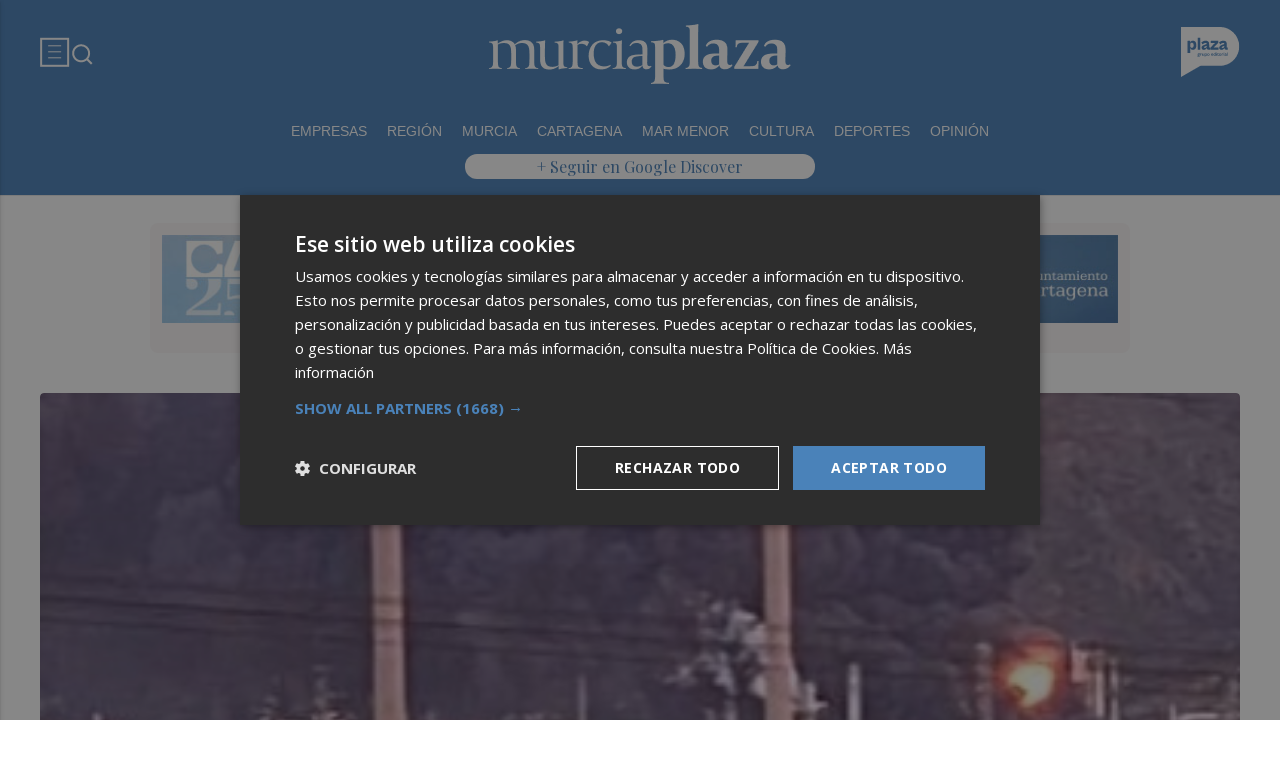

--- FILE ---
content_type: text/html; charset=UTF-8
request_url: https://murciaplaza.com/las-cinco-murcianas-que-bailan-para-el-mundo
body_size: 66942
content:
<!DOCTYPE html>
<html lang="es">

<head>
	<!-- METAS 1 -->
	<meta http-equiv="Content-Type" content="text/html; charset=utf-8">
			<meta name="robots" content="index, follow, max-image-preview:large" />
		<meta name="viewport" content="width=device-width, initial-scale=1.0" />
	<meta http-equiv="Cache-Control" content="no-cache, no-store, must-revalidate">
	<meta http-equiv="Pragma" content="no-cache">
	<meta http-equiv="Expires" content="0">

	<!-- // METAS 1 -->
		<title>	Murcia Plaza - Últimas noticias de la Región de Murcia	</title>

	<!-- Favicons -->
	<!-- favicons -->
	<!-- Favicon básico en formato .ico -->
	<link rel="icon" href="/web/assets_new/img/murciaplaza.com/favicons/favicon.ico" sizes="any">

	<!-- Favicon de alta resolución en PNG -->
	<link rel="icon" href="/web/assets_new/img/murciaplaza.com/favicons/favicon-32x32.png"
		sizes="32x32" type="image/png">
	<link rel="icon" href="/web/assets_new/img/murciaplaza.com/favicons/favicon-192x192.png"
		sizes="192x192" type="image/png">

	<!-- Apple Touch Icon (para dispositivos iOS) -->
	<link rel="apple-touch-icon"
		href="/web/assets_new/img/murciaplaza.com/favicons/apple-touch-icon.png" sizes="180x180">

	<!-- Android Icons (para la mayoría de dispositivos Android y Chrome) -->
	<link rel="icon" href="/web/assets_new/img/murciaplaza.com/favicons/android-chrome-192x192.png"
		sizes="192x192" type="image/png">
	<link rel="icon" href="/web/assets_new/img/murciaplaza.com/favicons/android-chrome-512x512.png"
		sizes="512x512" type="image/png">

	<!-- Windows Tiles Icon (para dispositivos con Windows) -->
	<meta name="msapplication-square150x150logo"
		content="/web/assets_new/img/murciaplaza.com/favicons/mstile-150x150.png">

	<!-- Safari Pinned Tab Icon (Safari monocromático) -->
	<link rel="mask-icon" href="/web/assets_new/img/murciaplaza.com/favicons/safari-pinned-tab.svg"
		color="#5bbad5">


	<link rel="manifest" href="/murciaplaza.com.webmanifest?2026012702">
	<meta name="msapplication-TileColor" content="#da532c">
	<meta name="theme-color" content="#ffffff">
	<meta name="apple-mobile-web-app-capable" content="no">
	<meta name="application-name" content="Murcia Plaza" />
			<meta property="og:image"
			content="/web/assets_new/img/murciaplaza.com/favicons/og-murciaplaza.com.png" />
		<!-- // Favicons -->


	<!-- CSS + FONTS -->
	<link href="https://fonts.googleapis.com/icon?family=Material+Icons" rel="stylesheet">
	<link href="/web/assets_new/dist/style.css?20260127021712" type="text/css" rel="stylesheet" />
	<link href="/web/assets_new/dist/edicionesplaza.css?20260127021712" type="text/css"
		rel="stylesheet" />

	<link rel="preconnect" href="https://fonts.googleapis.com">
	<link rel="preconnect" href="https://fonts.gstatic.com" crossorigin>
	<!-- Roboto serif -->
	<link
		href="https://fonts.googleapis.com/css2?family=DM+Serif+Text:ital@0;1&family=Roboto+Serif:ital,opsz,wght@0,8..144,100..900;1,8..144,100..900&display=swap"
		rel="stylesheet">
	<!-- Asap San serif -->
	<link href="https://fonts.googleapis.com/css2?family=Asap:ital,wght@0,100..900;1,100..900&display=swap"
		rel="stylesheet">
	<!-- Montserrat -->
	<link href="https://fonts.googleapis.com/css2?family=Montserrat:ital,wght@0,100..900;1,100..900&display=swap"
		rel="stylesheet">
	<!-- Open Sans -->
	<link href="https://fonts.googleapis.com/css2?family=Open+Sans:ital,wght@0,300..800;1,300..800&display=swap"
		rel="stylesheet">
	<link
		href="https://fonts.googleapis.com/css2?family=DM+Sans:ital,opsz,wght@0,9..40,100..1000;1,9..40,100..1000&family=Playfair+Display:ital,wght@0,400..900;1,400..900&display=swap"
		rel="stylesheet">
	<link href="https://fonts.cdnfonts.com/css/cabinet-grotesk" rel="stylesheet">
	<!-- // CSS + FONTS -->

	
	<!-- MICRODATA : SCHEMA -->
	<script type="application/ld+json">
		{
			"@context": "http://schema.org",
			"@type": "Organization",
			"url": "https://murciaplaza.com",
			"logo": "/web/assets/img/favicons/icon-murciaplaza.com.png"
		}
	</script>

	<script type="application/ld+json">
		{
			"@context": "https://schema.org",
			"@type": "WebSite",
			"url": "https://murciaplaza.com",
			"potentialAction": {
				"@type": "SearchAction",
				"target": {
					"@type": "EntryPoint",
					"urlTemplate": "https://murciaplaza.com/?s={search_term_string}"
				},
				"query-input": "required name=search_term_string"
			}
		}
	</script>

	<!-- // MICRODATA : SCHEMA -->


	<!-- METAS -->
	<link rel="canonical" href="https://murciaplaza.com/" />		<link rel="alternate" type="application/rss+xml" title="RSS de Noticias de Murcia Plaza en Murcia Plaza href="https://murciaplaza.com/noticias/rss/murciaplaza" />		<meta property="og:url"
			content="https://murciaplaza.com/murciaplaza/">
		<meta property="og:title" content="Murcia Plaza - Últimas noticias de la Región de Murcia">
		<meta property="og:description" content="Murcia Plaza es el periódico digital de la Región de Murcia.">
		<meta name="description" content="Murcia Plaza es el periódico digital de la Región de Murcia." />
		<meta name="keywords" content="Ediciones Plaza, Noticia, Artículo, Actualidad, Periódico Digital, Digital, Última Hora, Valencia,  Murcia,  Castellón, Alicante, Plazapodcast, Plazadeportiva, España, Economía, Mundo, Sociedad, Cultura, Deportes, Fútbol, Baloncesto, Blogs, Blog, Televisión, Periódicos" />
		<meta property="og:image" content="https://murciaplaza.com/web/assets/img/og-image/murciaplaza.com.png">
			<!-- // METAS -->

	<!-- JS : JQUERY -->
	<script type="text/javascript" src="https://code.jquery.com/jquery-2.1.1.min.js"></script>
	<!-- // JS : JQUERY -->

	
	<style>
  .REVISTAPLAZA .seguir-google,
.CULTURPLAZA .seguir-google,
.GUIAHEDONISTA .seguir-google,
.PLAZADEPORTIVA .seguir-google,
.PLAZAMOTOR .seguir-google,
.CARTAGENAPLAZA .seguir-google,
.ELCHEPLAZA .seguir-google {
  display: none !important;
}
.MODULO_HORIZ_1 .sec-wrap article .wrap-both .wrap-media {flex: 1 0 calc(25% - 32px);margin-right: 0;max-width: calc(25% - 32px);}@media(max-width:991px) {/*.MODULO_HORIZ_1*/.MODULO_HORIZ_1 .sec-wrap article .wrap-both .wrap-media {max-width: 100%;}/*.MODULO_HORIZ_1*/}

.corporative-pages .wrap-precontent p {
  font-size: 22px;
}

.pag-contacto-footer {
    display: flex; flex-wrap: nowrap;width: 100%;
    justify-content: space-between;
    border-bottom:6px solid var(--primary);align-items:center;
    gap: 24px;
    padding: 48px 16px;
    border-top-left-radius: 5px;
    border-top-right-radius: 5px;
background: #f8f8f8;
}
.pag-contacto-footer .logo{
   width: 33%;
   display: flex;
   align-items:center;
   justify-content: center;
}
.pag-contacto-footer .logo img{
    width: 100%;
    height: auto;
    max-width: 247px;
}.pag-contacto-footer .direccion a{
    font-family: var(--font-1);
    font-weight: 900;
    font-size: 16px;
    text-decoration: none;
    color:#1C1C1C;
    width: 33%;
}
.pag-contacto-footer .box_.box_3{
    position: relative;
    min-height: 1px;
    width: 33%;
    display: flex;
    justify-content:center;
    align-items:center
}
.pag-contacto-footer .box_.box_3 img{
    position: absolute;
    right: 0;
    top: 0;
    width: 274px;height: 140px;opacity: 0.3;}
    .pag-contacto-footer .box_.box_3 a{
        background:var(--color-6) !important;
        color:white;
        max-width: 196px;height: fit-content;
        width: 100%;
    }
    @media(max-width:992px){
        .pag-contacto-footer {
    display: flex; flex-wrap: wrap;width: 100%;
    justify-content: center;
    border-bottom:6px solid var(--primary);align-items:center;
    padding-bottom: 1rem;
    gap: 1rem;
}
.pag-contacto-footer div{
    width:100% !important;
    display: flex;
    justify-content:center
}.pag-contacto-footer .direccion a{
    width: 100%;
    text-align: center;
}
    }
</style>

<style>
.destacado-gris .MODULO_1_1_4 .wrap-otros .pie-noticia .contenedor-redactor span a,
.destacado-gris .MODULO_1_1_4 .wrap-otros .pie-noticia .contenedor-comentarios span {color: var(--gray-1)!important;}
.destacado-gris .MODULO_1_1_4 .first-wrap .wrap-otros .pie-noticia .contenedor-redactor span a,
.destacado-gris .MODULO_1_1_4 .first-wrap .wrap-otros .pie-noticia .contenedor-comentarios span {color: var(--neutral-white)!important;}
</style>

<style>
.wrap-FICHA-ARTICULO.ARTICULO_SIN_PUB .container-mega{
  display: none!important;
}
</style>

<!-- Google Tag Manager -->
<script>(function(w,d,s,l,i){w[l]=w[l]||[];w[l].push({'gtm.start':
            new Date().getTime(),event:'gtm.js'});var f=d.getElementsByTagName(s)[0],
        j=d.createElement(s),dl=l!='dataLayer'?'&l='+l:'';j.async=true;j.src=
        'https://www.googletagmanager.com/gtm.js?id='+i+dl;f.parentNode.insertBefore(j,f);
    })(window,document,'script','dataLayer','GTM-M7JLFMX');</script>
<!-- End Google Tag Manager -->

<!-- Google tag (gtag.js) -->
<script async src="https://www.googletagmanager.com/gtag/js?id=G-2KWQX36KC4"></script>
<script>
  window.dataLayer = window.dataLayer || [];
  function gtag(){dataLayer.push(arguments);}
  gtag('js', new Date());

  gtag('config', 'G-2KWQX36KC4');
</script>
<!-- End Google tag (gtag.js) -->

<!-- Facebook Pixel Code -->
<script>
    !function(f,b,e,v,n,t,s)
    {if(f.fbq)return;n=f.fbq=function(){n.callMethod?
            n.callMethod.apply(n,arguments):n.queue.push(arguments)};
        if(!f._fbq)f._fbq=n;n.push=n;n.loaded=!0;n.version='2.0';
        n.queue=[];t=b.createElement(e);t.async=!0;
        t.src=v;s=b.getElementsByTagName(e)[0];
        s.parentNode.insertBefore(t,s)}(window, document,'script',
            'https://connect.facebook.net/en_US/fbevents.js');
    fbq('init', '442703999710590');
    fbq('track', 'PageView');
</script>
<noscript><img height="1" width="1" style="display:none" src="https://www.facebook.com/tr?id=442703999710590&ev=PageView&noscript=1" /></noscript>
<!-- End Facebook Pixel Code -->

<!-- ONE SIGNAL -->
<script src="https://cdn.onesignal.com/sdks/web/v16/OneSignalSDK.page.js" defer></script>
<script>
  window.OneSignalDeferred = window.OneSignalDeferred || [];
  OneSignalDeferred.push(async function(OneSignal) {
    await OneSignal.init({
      appId: "060c00d4-230d-4ee6-bf57-89757e306a6b",
    });
  });
</script>
<!-- END ONE SIGNAL -->
		<style>
		:root {
			--primary:
				#4A82B9			;
			--secondary:
				#23468C			;
		}
	</style>

	<script>
		window.dataLayer = window.dataLayer || [];
		function gtag() { dataLayer.push(arguments); }
	</script>

</head>

<body itemscope itemtype="http://schema.org/WebPage" class="EDPLZA ">

	<!-- Google Tag Manager (noscript) -->
<noscript>
    <iframe src="https://www.googletagmanager.com/ns.html?id=GTM-M7JLFMX" height="0" width="0"
            style="display:none;visibility:hidden"></iframe>
</noscript>
<!-- End Google Tag Manager (noscript) -->

<!-- Marfeel -->

<script type="text/javascript">
!function(){"use strict";function e(e){var t=!(arguments.length>1&&void 0!==arguments[1])||arguments[1],c=document.createElement("script");c.src=e,t?c.type="module":(c.async=!0,c.type="text/javascript",c.setAttribute("nomodule",""));var n=document.getElementsByTagName("script")[0];n.parentNode.insertBefore(c,n)}!function(t,c){!function(t,c,n){var a,o,r;n.accountId=c,null!==(a=t.marfeel)&&void 0!==a||(t.marfeel={}),null!==(o=(r=t.marfeel).cmd)&&void 0!==o||(r.cmd=[]),t.marfeel.config=n;var i="https://sdk.mrf.io/statics";e("".concat(i,"/marfeel-sdk.js?id=").concat(c),!0),e("".concat(i,"/marfeel-sdk.es5.js?id=").concat(c),!1)}(t,c,arguments.length>2&&void 0!==arguments[2]?arguments[2]:{})}(window,3198,{} /* Config */)}();
</script>

<!-- End Marfeel -->	<section id="site-adv-side-banners" class="ad-wrapper-side">
			</section>
	
	<div class="BN BN-MEGATOP">
			</div>

	<!-- Wrap HEADER -->
	<div class="wrap-HEADER pin-top">

		<!-- destacados start -->
							<!-- destacados end -->

		<!-- CORPORATIVO -->
		<div class="wrap-TRIPLE wrap-CORP">
			<div class="container">
				<!-- Left -->
				<div class="CORP-left">
					<a class="button-collapse" href="#" data-activates="slide-out">
						<svg id="Layer_1" data-name="Layer 1" width="30" height="30" viewBox="0 0 30 30" fill="none"
							xmlns="http://www.w3.org/2000/svg">
							<rect x="1.14307" y="1.79688" width="27" height="27" stroke="#FFFFFF" stroke-width="2" />
							<line x1="8.14307" y1="8.79688" x2="21.1431" y2="8.79688" stroke="#FFFFFF" />
							<line x1="8.14307" y1="14.7969" x2="21.1431" y2="14.7969" stroke="#FFFFFF" />
							<line x1="8.14307" y1="20.7969" x2="21.1431" y2="20.7969" stroke="#FFFFFF" />
						</svg>
					</a>
					<a class="cd-search-trigger" href="#cd-search">
						<svg id="Layer_1" data-name="Layer 1" width="25" height="25" viewBox="0 0 25 25" fill="none"
							xmlns="http://www.w3.org/2000/svg">
							<path
								d="M18.1741 16.9139L22.4571 21.1959L21.0421 22.6109L16.7601 18.3279C15.1668 19.6051 13.1851 20.2998 11.1431 20.2969C6.17507 20.2969 2.14307 16.2649 2.14307 11.2969C2.14307 6.32888 6.17507 2.29688 11.1431 2.29688C16.1111 2.29688 20.1431 6.32888 20.1431 11.2969C20.146 13.3389 19.4513 15.3206 18.1741 16.9139ZM16.1681 16.1719C17.4369 14.8666 18.1456 13.1172 18.1431 11.2969C18.1431 7.42987 15.0101 4.29688 11.1431 4.29688C7.27607 4.29688 4.14307 7.42987 4.14307 11.2969C4.14307 15.1639 7.27607 18.2969 11.1431 18.2969C12.9634 18.2994 14.7128 17.5907 16.0181 16.3219L16.1681 16.1719Z"
								fill="#FFFFFF" />
						</svg>
					</a>
				</div>
				<!-- // Left -->

				<!-- Center -->
				<div class="CORP-center">
					<h1><a class="wrap-logo "
							title="Murcia Plaza - Últimas noticias de la Región de Murcia" href="//murciaplaza.com/ " style="background-image: url(/web/assets_new/img/murciaplaza.com/logos/logo-murciaplaza.com-blanco.png?v=1769476632);"></a></h1>
				</div>
				<!-- Center -->

				<!-- Right -->
				<div id="contenedor-login-header" class="CORP-right">

					<!-- dropdown grupo plaza menu de navegacion con enlaces a los periódicos -->
					<a id="btn-enlaces-periodicos" class="modal-trigger" style="margin-left:auto;"
						href="#modal-enlaces-periodicos"><img src="/web/assets_new/img/decor/btn-grupoplaza-blanco.svg"
							alt="Grupo PLaza"></a>
					<!-- dropdown grupo plaza menu de navegacion con enlaces a los periódicos -->

				</div>
				<!-- // Right -->
			</div>
		</div>
		<!-- // CORPORATIVO -->

		<!-- NAVEGACION - NAV -->
		<div class="wrap-TRIPLE wrap-NAV">
			<!-- Bottom -->
			<div class="NAV-Bottom">
				<div class="container">
					<nav>
						<ul>
							<li><a href="/empresas-murcia/">EMPRESAS</a></li><li><a href="/region/">REGIÓN</a></li><li><a href="/murcia/">MURCIA</a></li><li><a href="/cartagena/">CARTAGENA</a></li><li><a href="https://murciaplaza.com/mar-menor3/">MAR MENOR</a></li><li><a href="/cultura-murcia/">CULTURA</a></li><li><a href="/deportes-murcia/">DEPORTES</a></li><li><a href="/opinion-murcia/">OPINIÓN</a></li>
						</ul>
					</nav>
				</div>
			</div>
			<!-- // Bottom -->
			<!-- nav only plazadeportiva -->
						<!-- nav only plazadeportiva -->

			<div class="seguir-google">
																					<a href="https://profile.google.com/cp/Cg0vZy8xMXNxOTVxOG4y">+ Seguir en Google Discover</a>
							</div>
		</div>
		<!-- // NAVEGACION - NAV -->

	</div>
	<!-- // Wrap HEADER -->

	<!------------------------------------------------------------------------------------------------------------------------------------------------------------>
	<!------------------------------------------------------------------------------------------------------------------------------------------------------------>
	<!------------------------------------------------------------------------------------------------------------------------------------------------------------>
	<!------------------------------------------------------------------------------------------------------------------------------------------------------------>


	<!-- MAIN -->
	<main class="cd-main-content">
<!-- SECCIONES -->
<div class="wrap-SUPERIOR">

		<!-- SECCION TRIPLE_SUPERIOR 1 -->
		<div class='container-mega'>	<div id="BN-37l9WSD84gTeAWfdNzPO"></div>
	<script>
		let banners_37l9WSD84gTeAWfdNzPO = ["<!-- BN -->\n<!-- \/\/BN ID 6985|portada|wrapper|mega| Numero:1 -->\n<div class=BN>\n<a id='banner_desktop_movil_1_698527012026021712' href='\/web\/assets\/contenedores\/banners\/banner_control_de_clicks.php?id=6985'><img width='100%' src='\/\/d31u1w5651ly23.cloudfront.net\/media\/media-6985.png' \/><\/a><a id='banner_desktop_movil_3_698527012026021712' style='display:none;' href='\/web\/assets\/contenedores\/banners\/banner_control_de_clicks.php?id=6985'><img width='100%' src='\/\/d31u1w5651ly23.cloudfront.net\/media\/mediasm-6985.jpg' \/><\/a><script> if ($(window).width()<=600){ $('#banner_desktop_movil_1_698527012026021712').hide(); $('#banner_desktop_movil_3_698527012026021712').show(); } if ($(window).width()>600){ $('#banner_desktop_movil_1_698527012026021712').show(); $('#banner_desktop_movil_3_698527012026021712').hide(); }<\/script>\n<\/div>\n<!-- \/\/BN ID 6985|portada|wrapper|mega|  Numero:1 -->\n<!-- \/\/BN -->\n","<script>window.onload = function() {\t$.ajax({url:'https:\/\/turismo.cartagena.es\/'});\t}<\/script><!-- BN -->\n<!-- \/\/BN ID 8202|portada|wrapper|mega| Numero:1 -->\n<div class=BN>\n<a href='\/web\/assets\/contenedores\/banners\/banner_control_de_clicks.php?id=8202' target='_blank'><img src='\/\/d31u1w5651ly23.cloudfront.net\/media\/media-8202.jpg' width='' height='' alt=''><\/a>\n<\/div>\n<!-- \/\/BN ID 8202|portada|wrapper|mega|  Numero:1 -->\n<!-- \/\/BN -->\n","<!-- BN -->\n<!-- \/\/BN ID 7335|portada|wrapper|mega| Numero:1 -->\n<div class=BN>\n<a id='banner_desktop_movil_1_733527012026021712' href='\/web\/assets\/contenedores\/banners\/banner_control_de_clicks.php?id=7335'><img width='100%' src='\/\/d31u1w5651ly23.cloudfront.net\/media\/media-7335.jpg' \/><\/a><a id='banner_desktop_movil_3_733527012026021712' style='display:none;' href='\/web\/assets\/contenedores\/banners\/banner_control_de_clicks.php?id=7335'><img width='100%' src='\/\/d31u1w5651ly23.cloudfront.net\/media\/mediasm-7335.jpg' \/><\/a><script> if ($(window).width()<=600){ $('#banner_desktop_movil_1_733527012026021712').hide(); $('#banner_desktop_movil_3_733527012026021712').show(); } if ($(window).width()>600){ $('#banner_desktop_movil_1_733527012026021712').show(); $('#banner_desktop_movil_3_733527012026021712').hide(); }<\/script>\n<\/div>\n<!-- \/\/BN ID 7335|portada|wrapper|mega|  Numero:1 -->\n<!-- \/\/BN -->\n","<!-- BN -->\n<!-- \/\/BN ID 6985|portada|wrapper|mega| Numero:1 -->\n<div class=BN>\n<a id='banner_desktop_movil_1_698527012026021712' href='\/web\/assets\/contenedores\/banners\/banner_control_de_clicks.php?id=6985'><img width='100%' src='\/\/d31u1w5651ly23.cloudfront.net\/media\/media-6985.png' \/><\/a><a id='banner_desktop_movil_3_698527012026021712' style='display:none;' href='\/web\/assets\/contenedores\/banners\/banner_control_de_clicks.php?id=6985'><img width='100%' src='\/\/d31u1w5651ly23.cloudfront.net\/media\/mediasm-6985.jpg' \/><\/a><script> if ($(window).width()<=600){ $('#banner_desktop_movil_1_698527012026021712').hide(); $('#banner_desktop_movil_3_698527012026021712').show(); } if ($(window).width()>600){ $('#banner_desktop_movil_1_698527012026021712').show(); $('#banner_desktop_movil_3_698527012026021712').hide(); }<\/script>\n<\/div>\n<!-- \/\/BN ID 6985|portada|wrapper|mega|  Numero:1 -->\n<!-- \/\/BN -->\n","<script>window.onload = function() {\t$.ajax({url:'https:\/\/turismo.cartagena.es\/'});\t}<\/script><!-- BN -->\n<!-- \/\/BN ID 8201|portada|wrapper|mega| Numero:1 -->\n<div class=BN>\n<a href='\/web\/assets\/contenedores\/banners\/banner_control_de_clicks.php?id=8201' target='_blank'><img src='\/\/d31u1w5651ly23.cloudfront.net\/media\/media-8201.jpg' width='' height='' alt=''><\/a>\n<\/div>\n<!-- \/\/BN ID 8201|portada|wrapper|mega|  Numero:1 -->\n<!-- \/\/BN -->\n","<script>window.onload = function() {\t$.ajax({url:'https:\/\/turismo.cartagena.es\/'});\t}<\/script><!-- BN -->\n<!-- \/\/BN ID 8201|portada|wrapper|mega| Numero:1 -->\n<div class=BN>\n<a href='\/web\/assets\/contenedores\/banners\/banner_control_de_clicks.php?id=8201' target='_blank'><img src='\/\/d31u1w5651ly23.cloudfront.net\/media\/media-8201.jpg' width='' height='' alt=''><\/a>\n<\/div>\n<!-- \/\/BN ID 8201|portada|wrapper|mega|  Numero:1 -->\n<!-- \/\/BN -->\n","<!-- BN -->\n<!-- \/\/BN ID 8214|portada|wrapper|mega| Numero:1 -->\n<div class=BN>\n<a href='\/web\/assets\/contenedores\/banners\/banner_control_de_clicks.php?id=8214' target='_blank'><img src='\/\/d31u1w5651ly23.cloudfront.net\/media\/media-8214.jpg' width='' height='' alt=''><\/a>\n<\/div>\n<!-- \/\/BN ID 8214|portada|wrapper|mega|  Numero:1 -->\n<!-- \/\/BN -->\n","<!-- BN -->\n<!-- \/\/BN ID 8214|portada|wrapper|mega| Numero:1 -->\n<div class=BN>\n<a href='\/web\/assets\/contenedores\/banners\/banner_control_de_clicks.php?id=8214' target='_blank'><img src='\/\/d31u1w5651ly23.cloudfront.net\/media\/media-8214.jpg' width='' height='' alt=''><\/a>\n<\/div>\n<!-- \/\/BN ID 8214|portada|wrapper|mega|  Numero:1 -->\n<!-- \/\/BN -->\n","<!-- BN -->\n<!-- \/\/BN ID 8183|portada|wrapper|mega| Numero:1 -->\n<div class=BN>\n<a id='banner_desktop_movil_1_818327012026021712' href='\/web\/assets\/contenedores\/banners\/banner_control_de_clicks.php?id=8183'><img width='100%' src='\/\/d31u1w5651ly23.cloudfront.net\/media\/media-8183.jpg' \/><\/a><a id='banner_desktop_movil_3_818327012026021712' style='display:none;' href='\/web\/assets\/contenedores\/banners\/banner_control_de_clicks.php?id=8183'><img width='100%' src='\/\/d31u1w5651ly23.cloudfront.net\/media\/mediasm-8183.jpg' \/><\/a><script> if ($(window).width()<=600){ $('#banner_desktop_movil_1_818327012026021712').hide(); $('#banner_desktop_movil_3_818327012026021712').show(); } if ($(window).width()>600){ $('#banner_desktop_movil_1_818327012026021712').show(); $('#banner_desktop_movil_3_818327012026021712').hide(); }<\/script>\n<\/div>\n<!-- \/\/BN ID 8183|portada|wrapper|mega|  Numero:1 -->\n<!-- \/\/BN -->\n","<!-- BN -->\n<!-- \/\/BN ID 8213|portada|wrapper|mega| Numero:1 -->\n<div class=BN>\n<a href='\/web\/assets\/contenedores\/banners\/banner_control_de_clicks.php?id=8213' target='_blank'><img src='\/\/d31u1w5651ly23.cloudfront.net\/media\/media-8213.jpg' width='' height='' alt=''><\/a>\n<\/div>\n<!-- \/\/BN ID 8213|portada|wrapper|mega|  Numero:1 -->\n<!-- \/\/BN -->\n","<!-- BN -->\n<!-- \/\/BN ID 8214|portada|wrapper|mega| Numero:1 -->\n<div class=BN>\n<a href='\/web\/assets\/contenedores\/banners\/banner_control_de_clicks.php?id=8214' target='_blank'><img src='\/\/d31u1w5651ly23.cloudfront.net\/media\/media-8214.jpg' width='' height='' alt=''><\/a>\n<\/div>\n<!-- \/\/BN ID 8214|portada|wrapper|mega|  Numero:1 -->\n<!-- \/\/BN -->\n","<!-- BN -->\n<!-- \/\/BN ID 7335|portada|wrapper|mega| Numero:1 -->\n<div class=BN>\n<a id='banner_desktop_movil_1_733527012026021712' href='\/web\/assets\/contenedores\/banners\/banner_control_de_clicks.php?id=7335'><img width='100%' src='\/\/d31u1w5651ly23.cloudfront.net\/media\/media-7335.jpg' \/><\/a><a id='banner_desktop_movil_3_733527012026021712' style='display:none;' href='\/web\/assets\/contenedores\/banners\/banner_control_de_clicks.php?id=7335'><img width='100%' src='\/\/d31u1w5651ly23.cloudfront.net\/media\/mediasm-7335.jpg' \/><\/a><script> if ($(window).width()<=600){ $('#banner_desktop_movil_1_733527012026021712').hide(); $('#banner_desktop_movil_3_733527012026021712').show(); } if ($(window).width()>600){ $('#banner_desktop_movil_1_733527012026021712').show(); $('#banner_desktop_movil_3_733527012026021712').hide(); }<\/script>\n<\/div>\n<!-- \/\/BN ID 7335|portada|wrapper|mega|  Numero:1 -->\n<!-- \/\/BN -->\n","<!-- BN -->\n<!-- \/\/BN ID 7260|portada|wrapper|mega| Numero:1 -->\n<div class=BN>\n<a href='\/web\/assets\/contenedores\/banners\/banner_control_de_clicks.php?id=7260' target='_blank'><img src='\/\/d31u1w5651ly23.cloudfront.net\/media\/media-7260.gif' width='' height='' alt=''><\/a>\n<\/div>\n<!-- \/\/BN ID 7260|portada|wrapper|mega|  Numero:1 -->\n<!-- \/\/BN -->\n","<script>window.onload = function() {\t$.ajax({url:'https:\/\/turismo.cartagena.es\/'});\t}<\/script><!-- BN -->\n<!-- \/\/BN ID 8202|portada|wrapper|mega| Numero:1 -->\n<div class=BN>\n<a href='\/web\/assets\/contenedores\/banners\/banner_control_de_clicks.php?id=8202' target='_blank'><img src='\/\/d31u1w5651ly23.cloudfront.net\/media\/media-8202.jpg' width='' height='' alt=''><\/a>\n<\/div>\n<!-- \/\/BN ID 8202|portada|wrapper|mega|  Numero:1 -->\n<!-- \/\/BN -->\n","<script>window.onload = function() {\t$.ajax({url:'https:\/\/turismo.cartagena.es\/'});\t}<\/script><!-- BN -->\n<!-- \/\/BN ID 8202|portada|wrapper|mega| Numero:1 -->\n<div class=BN>\n<a href='\/web\/assets\/contenedores\/banners\/banner_control_de_clicks.php?id=8202' target='_blank'><img src='\/\/d31u1w5651ly23.cloudfront.net\/media\/media-8202.jpg' width='' height='' alt=''><\/a>\n<\/div>\n<!-- \/\/BN ID 8202|portada|wrapper|mega|  Numero:1 -->\n<!-- \/\/BN -->\n","<script>window.onload = function() {\t$.ajax({url:'https:\/\/turismo.cartagena.es\/'});\t}<\/script><!-- BN -->\n<!-- \/\/BN ID 8201|portada|wrapper|mega| Numero:1 -->\n<div class=BN>\n<a href='\/web\/assets\/contenedores\/banners\/banner_control_de_clicks.php?id=8201' target='_blank'><img src='\/\/d31u1w5651ly23.cloudfront.net\/media\/media-8201.jpg' width='' height='' alt=''><\/a>\n<\/div>\n<!-- \/\/BN ID 8201|portada|wrapper|mega|  Numero:1 -->\n<!-- \/\/BN -->\n","<!-- BN -->\n<!-- \/\/BN ID 6985|portada|wrapper|mega| Numero:1 -->\n<div class=BN>\n<a id='banner_desktop_movil_1_698527012026021712' href='\/web\/assets\/contenedores\/banners\/banner_control_de_clicks.php?id=6985'><img width='100%' src='\/\/d31u1w5651ly23.cloudfront.net\/media\/media-6985.png' \/><\/a><a id='banner_desktop_movil_3_698527012026021712' style='display:none;' href='\/web\/assets\/contenedores\/banners\/banner_control_de_clicks.php?id=6985'><img width='100%' src='\/\/d31u1w5651ly23.cloudfront.net\/media\/mediasm-6985.jpg' \/><\/a><script> if ($(window).width()<=600){ $('#banner_desktop_movil_1_698527012026021712').hide(); $('#banner_desktop_movil_3_698527012026021712').show(); } if ($(window).width()>600){ $('#banner_desktop_movil_1_698527012026021712').show(); $('#banner_desktop_movil_3_698527012026021712').hide(); }<\/script>\n<\/div>\n<!-- \/\/BN ID 6985|portada|wrapper|mega|  Numero:1 -->\n<!-- \/\/BN -->\n","<!-- BN -->\n<!-- \/\/BN ID 8214|portada|wrapper|mega| Numero:1 -->\n<div class=BN>\n<a href='\/web\/assets\/contenedores\/banners\/banner_control_de_clicks.php?id=8214' target='_blank'><img src='\/\/d31u1w5651ly23.cloudfront.net\/media\/media-8214.jpg' width='' height='' alt=''><\/a>\n<\/div>\n<!-- \/\/BN ID 8214|portada|wrapper|mega|  Numero:1 -->\n<!-- \/\/BN -->\n","<!-- BN -->\n<!-- \/\/BN ID 7260|portada|wrapper|mega| Numero:1 -->\n<div class=BN>\n<a href='\/web\/assets\/contenedores\/banners\/banner_control_de_clicks.php?id=7260' target='_blank'><img src='\/\/d31u1w5651ly23.cloudfront.net\/media\/media-7260.gif' width='' height='' alt=''><\/a>\n<\/div>\n<!-- \/\/BN ID 7260|portada|wrapper|mega|  Numero:1 -->\n<!-- \/\/BN -->\n","<!-- BN -->\n<!-- \/\/BN ID 8213|portada|wrapper|mega| Numero:1 -->\n<div class=BN>\n<a href='\/web\/assets\/contenedores\/banners\/banner_control_de_clicks.php?id=8213' target='_blank'><img src='\/\/d31u1w5651ly23.cloudfront.net\/media\/media-8213.jpg' width='' height='' alt=''><\/a>\n<\/div>\n<!-- \/\/BN ID 8213|portada|wrapper|mega|  Numero:1 -->\n<!-- \/\/BN -->\n","<!-- BN -->\n<!-- \/\/BN ID 7260|portada|wrapper|mega| Numero:1 -->\n<div class=BN>\n<a href='\/web\/assets\/contenedores\/banners\/banner_control_de_clicks.php?id=7260' target='_blank'><img src='\/\/d31u1w5651ly23.cloudfront.net\/media\/media-7260.gif' width='' height='' alt=''><\/a>\n<\/div>\n<!-- \/\/BN ID 7260|portada|wrapper|mega|  Numero:1 -->\n<!-- \/\/BN -->\n","<!-- BN -->\n<!-- \/\/BN ID 8183|portada|wrapper|mega| Numero:1 -->\n<div class=BN>\n<a id='banner_desktop_movil_1_818327012026021712' href='\/web\/assets\/contenedores\/banners\/banner_control_de_clicks.php?id=8183'><img width='100%' src='\/\/d31u1w5651ly23.cloudfront.net\/media\/media-8183.jpg' \/><\/a><a id='banner_desktop_movil_3_818327012026021712' style='display:none;' href='\/web\/assets\/contenedores\/banners\/banner_control_de_clicks.php?id=8183'><img width='100%' src='\/\/d31u1w5651ly23.cloudfront.net\/media\/mediasm-8183.jpg' \/><\/a><script> if ($(window).width()<=600){ $('#banner_desktop_movil_1_818327012026021712').hide(); $('#banner_desktop_movil_3_818327012026021712').show(); } if ($(window).width()>600){ $('#banner_desktop_movil_1_818327012026021712').show(); $('#banner_desktop_movil_3_818327012026021712').hide(); }<\/script>\n<\/div>\n<!-- \/\/BN ID 8183|portada|wrapper|mega|  Numero:1 -->\n<!-- \/\/BN -->\n","<script>window.onload = function() {\t$.ajax({url:'https:\/\/turismo.cartagena.es\/'});\t}<\/script><!-- BN -->\n<!-- \/\/BN ID 8202|portada|wrapper|mega| Numero:1 -->\n<div class=BN>\n<a href='\/web\/assets\/contenedores\/banners\/banner_control_de_clicks.php?id=8202' target='_blank'><img src='\/\/d31u1w5651ly23.cloudfront.net\/media\/media-8202.jpg' width='' height='' alt=''><\/a>\n<\/div>\n<!-- \/\/BN ID 8202|portada|wrapper|mega|  Numero:1 -->\n<!-- \/\/BN -->\n","<!-- BN -->\n<!-- \/\/BN ID 7260|portada|wrapper|mega| Numero:1 -->\n<div class=BN>\n<a href='\/web\/assets\/contenedores\/banners\/banner_control_de_clicks.php?id=7260' target='_blank'><img src='\/\/d31u1w5651ly23.cloudfront.net\/media\/media-7260.gif' width='' height='' alt=''><\/a>\n<\/div>\n<!-- \/\/BN ID 7260|portada|wrapper|mega|  Numero:1 -->\n<!-- \/\/BN -->\n","<script>window.onload = function() {\t$.ajax({url:'https:\/\/turismo.cartagena.es\/'});\t}<\/script><!-- BN -->\n<!-- \/\/BN ID 8201|portada|wrapper|mega| Numero:1 -->\n<div class=BN>\n<a href='\/web\/assets\/contenedores\/banners\/banner_control_de_clicks.php?id=8201' target='_blank'><img src='\/\/d31u1w5651ly23.cloudfront.net\/media\/media-8201.jpg' width='' height='' alt=''><\/a>\n<\/div>\n<!-- \/\/BN ID 8201|portada|wrapper|mega|  Numero:1 -->\n<!-- \/\/BN -->\n","<script>window.onload = function() {\t$.ajax({url:'https:\/\/turismo.cartagena.es\/'});\t}<\/script><!-- BN -->\n<!-- \/\/BN ID 8201|portada|wrapper|mega| Numero:1 -->\n<div class=BN>\n<a href='\/web\/assets\/contenedores\/banners\/banner_control_de_clicks.php?id=8201' target='_blank'><img src='\/\/d31u1w5651ly23.cloudfront.net\/media\/media-8201.jpg' width='' height='' alt=''><\/a>\n<\/div>\n<!-- \/\/BN ID 8201|portada|wrapper|mega|  Numero:1 -->\n<!-- \/\/BN -->\n","<!-- BN -->\n<!-- \/\/BN ID 8183|portada|wrapper|mega| Numero:1 -->\n<div class=BN>\n<a id='banner_desktop_movil_1_818327012026021712' href='\/web\/assets\/contenedores\/banners\/banner_control_de_clicks.php?id=8183'><img width='100%' src='\/\/d31u1w5651ly23.cloudfront.net\/media\/media-8183.jpg' \/><\/a><a id='banner_desktop_movil_3_818327012026021712' style='display:none;' href='\/web\/assets\/contenedores\/banners\/banner_control_de_clicks.php?id=8183'><img width='100%' src='\/\/d31u1w5651ly23.cloudfront.net\/media\/mediasm-8183.jpg' \/><\/a><script> if ($(window).width()<=600){ $('#banner_desktop_movil_1_818327012026021712').hide(); $('#banner_desktop_movil_3_818327012026021712').show(); } if ($(window).width()>600){ $('#banner_desktop_movil_1_818327012026021712').show(); $('#banner_desktop_movil_3_818327012026021712').hide(); }<\/script>\n<\/div>\n<!-- \/\/BN ID 8183|portada|wrapper|mega|  Numero:1 -->\n<!-- \/\/BN -->\n","<!-- BN -->\n<!-- \/\/BN ID 7335|portada|wrapper|mega| Numero:1 -->\n<div class=BN>\n<a id='banner_desktop_movil_1_733527012026021712' href='\/web\/assets\/contenedores\/banners\/banner_control_de_clicks.php?id=7335'><img width='100%' src='\/\/d31u1w5651ly23.cloudfront.net\/media\/media-7335.jpg' \/><\/a><a id='banner_desktop_movil_3_733527012026021712' style='display:none;' href='\/web\/assets\/contenedores\/banners\/banner_control_de_clicks.php?id=7335'><img width='100%' src='\/\/d31u1w5651ly23.cloudfront.net\/media\/mediasm-7335.jpg' \/><\/a><script> if ($(window).width()<=600){ $('#banner_desktop_movil_1_733527012026021712').hide(); $('#banner_desktop_movil_3_733527012026021712').show(); } if ($(window).width()>600){ $('#banner_desktop_movil_1_733527012026021712').show(); $('#banner_desktop_movil_3_733527012026021712').hide(); }<\/script>\n<\/div>\n<!-- \/\/BN ID 7335|portada|wrapper|mega|  Numero:1 -->\n<!-- \/\/BN -->\n","<!-- BN -->\n<!-- \/\/BN ID 8214|portada|wrapper|mega| Numero:1 -->\n<div class=BN>\n<a href='\/web\/assets\/contenedores\/banners\/banner_control_de_clicks.php?id=8214' target='_blank'><img src='\/\/d31u1w5651ly23.cloudfront.net\/media\/media-8214.jpg' width='' height='' alt=''><\/a>\n<\/div>\n<!-- \/\/BN ID 8214|portada|wrapper|mega|  Numero:1 -->\n<!-- \/\/BN -->\n","<!-- BN -->\n<!-- \/\/BN ID 7335|portada|wrapper|mega| Numero:1 -->\n<div class=BN>\n<a id='banner_desktop_movil_1_733527012026021712' href='\/web\/assets\/contenedores\/banners\/banner_control_de_clicks.php?id=7335'><img width='100%' src='\/\/d31u1w5651ly23.cloudfront.net\/media\/media-7335.jpg' \/><\/a><a id='banner_desktop_movil_3_733527012026021712' style='display:none;' href='\/web\/assets\/contenedores\/banners\/banner_control_de_clicks.php?id=7335'><img width='100%' src='\/\/d31u1w5651ly23.cloudfront.net\/media\/mediasm-7335.jpg' \/><\/a><script> if ($(window).width()<=600){ $('#banner_desktop_movil_1_733527012026021712').hide(); $('#banner_desktop_movil_3_733527012026021712').show(); } if ($(window).width()>600){ $('#banner_desktop_movil_1_733527012026021712').show(); $('#banner_desktop_movil_3_733527012026021712').hide(); }<\/script>\n<\/div>\n<!-- \/\/BN ID 7335|portada|wrapper|mega|  Numero:1 -->\n<!-- \/\/BN -->\n","<!-- BN -->\n<!-- \/\/BN ID 8214|portada|wrapper|mega| Numero:1 -->\n<div class=BN>\n<a href='\/web\/assets\/contenedores\/banners\/banner_control_de_clicks.php?id=8214' target='_blank'><img src='\/\/d31u1w5651ly23.cloudfront.net\/media\/media-8214.jpg' width='' height='' alt=''><\/a>\n<\/div>\n<!-- \/\/BN ID 8214|portada|wrapper|mega|  Numero:1 -->\n<!-- \/\/BN -->\n","<!-- BN -->\n<!-- \/\/BN ID 7260|portada|wrapper|mega| Numero:1 -->\n<div class=BN>\n<a href='\/web\/assets\/contenedores\/banners\/banner_control_de_clicks.php?id=7260' target='_blank'><img src='\/\/d31u1w5651ly23.cloudfront.net\/media\/media-7260.gif' width='' height='' alt=''><\/a>\n<\/div>\n<!-- \/\/BN ID 7260|portada|wrapper|mega|  Numero:1 -->\n<!-- \/\/BN -->\n","<!-- BN -->\n<!-- \/\/BN ID 7335|portada|wrapper|mega| Numero:1 -->\n<div class=BN>\n<a id='banner_desktop_movil_1_733527012026021712' href='\/web\/assets\/contenedores\/banners\/banner_control_de_clicks.php?id=7335'><img width='100%' src='\/\/d31u1w5651ly23.cloudfront.net\/media\/media-7335.jpg' \/><\/a><a id='banner_desktop_movil_3_733527012026021712' style='display:none;' href='\/web\/assets\/contenedores\/banners\/banner_control_de_clicks.php?id=7335'><img width='100%' src='\/\/d31u1w5651ly23.cloudfront.net\/media\/mediasm-7335.jpg' \/><\/a><script> if ($(window).width()<=600){ $('#banner_desktop_movil_1_733527012026021712').hide(); $('#banner_desktop_movil_3_733527012026021712').show(); } if ($(window).width()>600){ $('#banner_desktop_movil_1_733527012026021712').show(); $('#banner_desktop_movil_3_733527012026021712').hide(); }<\/script>\n<\/div>\n<!-- \/\/BN ID 7335|portada|wrapper|mega|  Numero:1 -->\n<!-- \/\/BN -->\n","<script>window.onload = function() {\t$.ajax({url:'https:\/\/turismo.cartagena.es\/'});\t}<\/script><!-- BN -->\n<!-- \/\/BN ID 8202|portada|wrapper|mega| Numero:1 -->\n<div class=BN>\n<a href='\/web\/assets\/contenedores\/banners\/banner_control_de_clicks.php?id=8202' target='_blank'><img src='\/\/d31u1w5651ly23.cloudfront.net\/media\/media-8202.jpg' width='' height='' alt=''><\/a>\n<\/div>\n<!-- \/\/BN ID 8202|portada|wrapper|mega|  Numero:1 -->\n<!-- \/\/BN -->\n","<script>window.onload = function() {\t$.ajax({url:'https:\/\/turismo.cartagena.es\/'});\t}<\/script><!-- BN -->\n<!-- \/\/BN ID 8202|portada|wrapper|mega| Numero:1 -->\n<div class=BN>\n<a href='\/web\/assets\/contenedores\/banners\/banner_control_de_clicks.php?id=8202' target='_blank'><img src='\/\/d31u1w5651ly23.cloudfront.net\/media\/media-8202.jpg' width='' height='' alt=''><\/a>\n<\/div>\n<!-- \/\/BN ID 8202|portada|wrapper|mega|  Numero:1 -->\n<!-- \/\/BN -->\n","<!-- BN -->\n<!-- \/\/BN ID 8214|portada|wrapper|mega| Numero:1 -->\n<div class=BN>\n<a href='\/web\/assets\/contenedores\/banners\/banner_control_de_clicks.php?id=8214' target='_blank'><img src='\/\/d31u1w5651ly23.cloudfront.net\/media\/media-8214.jpg' width='' height='' alt=''><\/a>\n<\/div>\n<!-- \/\/BN ID 8214|portada|wrapper|mega|  Numero:1 -->\n<!-- \/\/BN -->\n","<!-- BN -->\n<!-- \/\/BN ID 7260|portada|wrapper|mega| Numero:1 -->\n<div class=BN>\n<a href='\/web\/assets\/contenedores\/banners\/banner_control_de_clicks.php?id=7260' target='_blank'><img src='\/\/d31u1w5651ly23.cloudfront.net\/media\/media-7260.gif' width='' height='' alt=''><\/a>\n<\/div>\n<!-- \/\/BN ID 7260|portada|wrapper|mega|  Numero:1 -->\n<!-- \/\/BN -->\n","<script>window.onload = function() {\t$.ajax({url:'https:\/\/turismo.cartagena.es\/'});\t}<\/script><!-- BN -->\n<!-- \/\/BN ID 8202|portada|wrapper|mega| Numero:1 -->\n<div class=BN>\n<a href='\/web\/assets\/contenedores\/banners\/banner_control_de_clicks.php?id=8202' target='_blank'><img src='\/\/d31u1w5651ly23.cloudfront.net\/media\/media-8202.jpg' width='' height='' alt=''><\/a>\n<\/div>\n<!-- \/\/BN ID 8202|portada|wrapper|mega|  Numero:1 -->\n<!-- \/\/BN -->\n","<!-- BN -->\n<!-- \/\/BN ID 7335|portada|wrapper|mega| Numero:1 -->\n<div class=BN>\n<a id='banner_desktop_movil_1_733527012026021712' href='\/web\/assets\/contenedores\/banners\/banner_control_de_clicks.php?id=7335'><img width='100%' src='\/\/d31u1w5651ly23.cloudfront.net\/media\/media-7335.jpg' \/><\/a><a id='banner_desktop_movil_3_733527012026021712' style='display:none;' href='\/web\/assets\/contenedores\/banners\/banner_control_de_clicks.php?id=7335'><img width='100%' src='\/\/d31u1w5651ly23.cloudfront.net\/media\/mediasm-7335.jpg' \/><\/a><script> if ($(window).width()<=600){ $('#banner_desktop_movil_1_733527012026021712').hide(); $('#banner_desktop_movil_3_733527012026021712').show(); } if ($(window).width()>600){ $('#banner_desktop_movil_1_733527012026021712').show(); $('#banner_desktop_movil_3_733527012026021712').hide(); }<\/script>\n<\/div>\n<!-- \/\/BN ID 7335|portada|wrapper|mega|  Numero:1 -->\n<!-- \/\/BN -->\n","<!-- BN -->\n<!-- \/\/BN ID 6985|portada|wrapper|mega| Numero:1 -->\n<div class=BN>\n<a id='banner_desktop_movil_1_698527012026021712' href='\/web\/assets\/contenedores\/banners\/banner_control_de_clicks.php?id=6985'><img width='100%' src='\/\/d31u1w5651ly23.cloudfront.net\/media\/media-6985.png' \/><\/a><a id='banner_desktop_movil_3_698527012026021712' style='display:none;' href='\/web\/assets\/contenedores\/banners\/banner_control_de_clicks.php?id=6985'><img width='100%' src='\/\/d31u1w5651ly23.cloudfront.net\/media\/mediasm-6985.jpg' \/><\/a><script> if ($(window).width()<=600){ $('#banner_desktop_movil_1_698527012026021712').hide(); $('#banner_desktop_movil_3_698527012026021712').show(); } if ($(window).width()>600){ $('#banner_desktop_movil_1_698527012026021712').show(); $('#banner_desktop_movil_3_698527012026021712').hide(); }<\/script>\n<\/div>\n<!-- \/\/BN ID 6985|portada|wrapper|mega|  Numero:1 -->\n<!-- \/\/BN -->\n","<!-- BN -->\n<!-- \/\/BN ID 8213|portada|wrapper|mega| Numero:1 -->\n<div class=BN>\n<a href='\/web\/assets\/contenedores\/banners\/banner_control_de_clicks.php?id=8213' target='_blank'><img src='\/\/d31u1w5651ly23.cloudfront.net\/media\/media-8213.jpg' width='' height='' alt=''><\/a>\n<\/div>\n<!-- \/\/BN ID 8213|portada|wrapper|mega|  Numero:1 -->\n<!-- \/\/BN -->\n","<!-- BN -->\n<!-- \/\/BN ID 7335|portada|wrapper|mega| Numero:1 -->\n<div class=BN>\n<a id='banner_desktop_movil_1_733527012026021712' href='\/web\/assets\/contenedores\/banners\/banner_control_de_clicks.php?id=7335'><img width='100%' src='\/\/d31u1w5651ly23.cloudfront.net\/media\/media-7335.jpg' \/><\/a><a id='banner_desktop_movil_3_733527012026021712' style='display:none;' href='\/web\/assets\/contenedores\/banners\/banner_control_de_clicks.php?id=7335'><img width='100%' src='\/\/d31u1w5651ly23.cloudfront.net\/media\/mediasm-7335.jpg' \/><\/a><script> if ($(window).width()<=600){ $('#banner_desktop_movil_1_733527012026021712').hide(); $('#banner_desktop_movil_3_733527012026021712').show(); } if ($(window).width()>600){ $('#banner_desktop_movil_1_733527012026021712').show(); $('#banner_desktop_movil_3_733527012026021712').hide(); }<\/script>\n<\/div>\n<!-- \/\/BN ID 7335|portada|wrapper|mega|  Numero:1 -->\n<!-- \/\/BN -->\n","<!-- BN -->\n<!-- \/\/BN ID 6985|portada|wrapper|mega| Numero:1 -->\n<div class=BN>\n<a id='banner_desktop_movil_1_698527012026021712' href='\/web\/assets\/contenedores\/banners\/banner_control_de_clicks.php?id=6985'><img width='100%' src='\/\/d31u1w5651ly23.cloudfront.net\/media\/media-6985.png' \/><\/a><a id='banner_desktop_movil_3_698527012026021712' style='display:none;' href='\/web\/assets\/contenedores\/banners\/banner_control_de_clicks.php?id=6985'><img width='100%' src='\/\/d31u1w5651ly23.cloudfront.net\/media\/mediasm-6985.jpg' \/><\/a><script> if ($(window).width()<=600){ $('#banner_desktop_movil_1_698527012026021712').hide(); $('#banner_desktop_movil_3_698527012026021712').show(); } if ($(window).width()>600){ $('#banner_desktop_movil_1_698527012026021712').show(); $('#banner_desktop_movil_3_698527012026021712').hide(); }<\/script>\n<\/div>\n<!-- \/\/BN ID 6985|portada|wrapper|mega|  Numero:1 -->\n<!-- \/\/BN -->\n","<!-- BN -->\n<!-- \/\/BN ID 6985|portada|wrapper|mega| Numero:1 -->\n<div class=BN>\n<a id='banner_desktop_movil_1_698527012026021712' href='\/web\/assets\/contenedores\/banners\/banner_control_de_clicks.php?id=6985'><img width='100%' src='\/\/d31u1w5651ly23.cloudfront.net\/media\/media-6985.png' \/><\/a><a id='banner_desktop_movil_3_698527012026021712' style='display:none;' href='\/web\/assets\/contenedores\/banners\/banner_control_de_clicks.php?id=6985'><img width='100%' src='\/\/d31u1w5651ly23.cloudfront.net\/media\/mediasm-6985.jpg' \/><\/a><script> if ($(window).width()<=600){ $('#banner_desktop_movil_1_698527012026021712').hide(); $('#banner_desktop_movil_3_698527012026021712').show(); } if ($(window).width()>600){ $('#banner_desktop_movil_1_698527012026021712').show(); $('#banner_desktop_movil_3_698527012026021712').hide(); }<\/script>\n<\/div>\n<!-- \/\/BN ID 6985|portada|wrapper|mega|  Numero:1 -->\n<!-- \/\/BN -->\n","<!-- BN -->\n<!-- \/\/BN ID 7335|portada|wrapper|mega| Numero:1 -->\n<div class=BN>\n<a id='banner_desktop_movil_1_733527012026021712' href='\/web\/assets\/contenedores\/banners\/banner_control_de_clicks.php?id=7335'><img width='100%' src='\/\/d31u1w5651ly23.cloudfront.net\/media\/media-7335.jpg' \/><\/a><a id='banner_desktop_movil_3_733527012026021712' style='display:none;' href='\/web\/assets\/contenedores\/banners\/banner_control_de_clicks.php?id=7335'><img width='100%' src='\/\/d31u1w5651ly23.cloudfront.net\/media\/mediasm-7335.jpg' \/><\/a><script> if ($(window).width()<=600){ $('#banner_desktop_movil_1_733527012026021712').hide(); $('#banner_desktop_movil_3_733527012026021712').show(); } if ($(window).width()>600){ $('#banner_desktop_movil_1_733527012026021712').show(); $('#banner_desktop_movil_3_733527012026021712').hide(); }<\/script>\n<\/div>\n<!-- \/\/BN ID 7335|portada|wrapper|mega|  Numero:1 -->\n<!-- \/\/BN -->\n","<script>window.onload = function() {\t$.ajax({url:'https:\/\/turismo.cartagena.es\/'});\t}<\/script><!-- BN -->\n<!-- \/\/BN ID 8201|portada|wrapper|mega| Numero:1 -->\n<div class=BN>\n<a href='\/web\/assets\/contenedores\/banners\/banner_control_de_clicks.php?id=8201' target='_blank'><img src='\/\/d31u1w5651ly23.cloudfront.net\/media\/media-8201.jpg' width='' height='' alt=''><\/a>\n<\/div>\n<!-- \/\/BN ID 8201|portada|wrapper|mega|  Numero:1 -->\n<!-- \/\/BN -->\n","<!-- BN -->\n<!-- \/\/BN ID 6985|portada|wrapper|mega| Numero:1 -->\n<div class=BN>\n<a id='banner_desktop_movil_1_698527012026021712' href='\/web\/assets\/contenedores\/banners\/banner_control_de_clicks.php?id=6985'><img width='100%' src='\/\/d31u1w5651ly23.cloudfront.net\/media\/media-6985.png' \/><\/a><a id='banner_desktop_movil_3_698527012026021712' style='display:none;' href='\/web\/assets\/contenedores\/banners\/banner_control_de_clicks.php?id=6985'><img width='100%' src='\/\/d31u1w5651ly23.cloudfront.net\/media\/mediasm-6985.jpg' \/><\/a><script> if ($(window).width()<=600){ $('#banner_desktop_movil_1_698527012026021712').hide(); $('#banner_desktop_movil_3_698527012026021712').show(); } if ($(window).width()>600){ $('#banner_desktop_movil_1_698527012026021712').show(); $('#banner_desktop_movil_3_698527012026021712').hide(); }<\/script>\n<\/div>\n<!-- \/\/BN ID 6985|portada|wrapper|mega|  Numero:1 -->\n<!-- \/\/BN -->\n","<script>window.onload = function() {\t$.ajax({url:'https:\/\/turismo.cartagena.es\/'});\t}<\/script><!-- BN -->\n<!-- \/\/BN ID 8201|portada|wrapper|mega| Numero:1 -->\n<div class=BN>\n<a href='\/web\/assets\/contenedores\/banners\/banner_control_de_clicks.php?id=8201' target='_blank'><img src='\/\/d31u1w5651ly23.cloudfront.net\/media\/media-8201.jpg' width='' height='' alt=''><\/a>\n<\/div>\n<!-- \/\/BN ID 8201|portada|wrapper|mega|  Numero:1 -->\n<!-- \/\/BN -->\n","<!-- BN -->\n<!-- \/\/BN ID 8213|portada|wrapper|mega| Numero:1 -->\n<div class=BN>\n<a href='\/web\/assets\/contenedores\/banners\/banner_control_de_clicks.php?id=8213' target='_blank'><img src='\/\/d31u1w5651ly23.cloudfront.net\/media\/media-8213.jpg' width='' height='' alt=''><\/a>\n<\/div>\n<!-- \/\/BN ID 8213|portada|wrapper|mega|  Numero:1 -->\n<!-- \/\/BN -->\n","<!-- BN -->\n<!-- \/\/BN ID 6985|portada|wrapper|mega| Numero:1 -->\n<div class=BN>\n<a id='banner_desktop_movil_1_698527012026021712' href='\/web\/assets\/contenedores\/banners\/banner_control_de_clicks.php?id=6985'><img width='100%' src='\/\/d31u1w5651ly23.cloudfront.net\/media\/media-6985.png' \/><\/a><a id='banner_desktop_movil_3_698527012026021712' style='display:none;' href='\/web\/assets\/contenedores\/banners\/banner_control_de_clicks.php?id=6985'><img width='100%' src='\/\/d31u1w5651ly23.cloudfront.net\/media\/mediasm-6985.jpg' \/><\/a><script> if ($(window).width()<=600){ $('#banner_desktop_movil_1_698527012026021712').hide(); $('#banner_desktop_movil_3_698527012026021712').show(); } if ($(window).width()>600){ $('#banner_desktop_movil_1_698527012026021712').show(); $('#banner_desktop_movil_3_698527012026021712').hide(); }<\/script>\n<\/div>\n<!-- \/\/BN ID 6985|portada|wrapper|mega|  Numero:1 -->\n<!-- \/\/BN -->\n","<!-- BN -->\n<!-- \/\/BN ID 8213|portada|wrapper|mega| Numero:1 -->\n<div class=BN>\n<a href='\/web\/assets\/contenedores\/banners\/banner_control_de_clicks.php?id=8213' target='_blank'><img src='\/\/d31u1w5651ly23.cloudfront.net\/media\/media-8213.jpg' width='' height='' alt=''><\/a>\n<\/div>\n<!-- \/\/BN ID 8213|portada|wrapper|mega|  Numero:1 -->\n<!-- \/\/BN -->\n","<script>window.onload = function() {\t$.ajax({url:'https:\/\/turismo.cartagena.es\/'});\t}<\/script><!-- BN -->\n<!-- \/\/BN ID 8202|portada|wrapper|mega| Numero:1 -->\n<div class=BN>\n<a href='\/web\/assets\/contenedores\/banners\/banner_control_de_clicks.php?id=8202' target='_blank'><img src='\/\/d31u1w5651ly23.cloudfront.net\/media\/media-8202.jpg' width='' height='' alt=''><\/a>\n<\/div>\n<!-- \/\/BN ID 8202|portada|wrapper|mega|  Numero:1 -->\n<!-- \/\/BN -->\n","<!-- BN -->\n<!-- \/\/BN ID 7260|portada|wrapper|mega| Numero:1 -->\n<div class=BN>\n<a href='\/web\/assets\/contenedores\/banners\/banner_control_de_clicks.php?id=7260' target='_blank'><img src='\/\/d31u1w5651ly23.cloudfront.net\/media\/media-7260.gif' width='' height='' alt=''><\/a>\n<\/div>\n<!-- \/\/BN ID 7260|portada|wrapper|mega|  Numero:1 -->\n<!-- \/\/BN -->\n","<!-- BN -->\n<!-- \/\/BN ID 8183|portada|wrapper|mega| Numero:1 -->\n<div class=BN>\n<a id='banner_desktop_movil_1_818327012026021712' href='\/web\/assets\/contenedores\/banners\/banner_control_de_clicks.php?id=8183'><img width='100%' src='\/\/d31u1w5651ly23.cloudfront.net\/media\/media-8183.jpg' \/><\/a><a id='banner_desktop_movil_3_818327012026021712' style='display:none;' href='\/web\/assets\/contenedores\/banners\/banner_control_de_clicks.php?id=8183'><img width='100%' src='\/\/d31u1w5651ly23.cloudfront.net\/media\/mediasm-8183.jpg' \/><\/a><script> if ($(window).width()<=600){ $('#banner_desktop_movil_1_818327012026021712').hide(); $('#banner_desktop_movil_3_818327012026021712').show(); } if ($(window).width()>600){ $('#banner_desktop_movil_1_818327012026021712').show(); $('#banner_desktop_movil_3_818327012026021712').hide(); }<\/script>\n<\/div>\n<!-- \/\/BN ID 8183|portada|wrapper|mega|  Numero:1 -->\n<!-- \/\/BN -->\n","<!-- BN -->\n<!-- \/\/BN ID 8213|portada|wrapper|mega| Numero:1 -->\n<div class=BN>\n<a href='\/web\/assets\/contenedores\/banners\/banner_control_de_clicks.php?id=8213' target='_blank'><img src='\/\/d31u1w5651ly23.cloudfront.net\/media\/media-8213.jpg' width='' height='' alt=''><\/a>\n<\/div>\n<!-- \/\/BN ID 8213|portada|wrapper|mega|  Numero:1 -->\n<!-- \/\/BN -->\n","<!-- BN -->\n<!-- \/\/BN ID 8183|portada|wrapper|mega| Numero:1 -->\n<div class=BN>\n<a id='banner_desktop_movil_1_818327012026021712' href='\/web\/assets\/contenedores\/banners\/banner_control_de_clicks.php?id=8183'><img width='100%' src='\/\/d31u1w5651ly23.cloudfront.net\/media\/media-8183.jpg' \/><\/a><a id='banner_desktop_movil_3_818327012026021712' style='display:none;' href='\/web\/assets\/contenedores\/banners\/banner_control_de_clicks.php?id=8183'><img width='100%' src='\/\/d31u1w5651ly23.cloudfront.net\/media\/mediasm-8183.jpg' \/><\/a><script> if ($(window).width()<=600){ $('#banner_desktop_movil_1_818327012026021712').hide(); $('#banner_desktop_movil_3_818327012026021712').show(); } if ($(window).width()>600){ $('#banner_desktop_movil_1_818327012026021712').show(); $('#banner_desktop_movil_3_818327012026021712').hide(); }<\/script>\n<\/div>\n<!-- \/\/BN ID 8183|portada|wrapper|mega|  Numero:1 -->\n<!-- \/\/BN -->\n","<script>window.onload = function() {\t$.ajax({url:'https:\/\/turismo.cartagena.es\/'});\t}<\/script><!-- BN -->\n<!-- \/\/BN ID 8202|portada|wrapper|mega| Numero:1 -->\n<div class=BN>\n<a href='\/web\/assets\/contenedores\/banners\/banner_control_de_clicks.php?id=8202' target='_blank'><img src='\/\/d31u1w5651ly23.cloudfront.net\/media\/media-8202.jpg' width='' height='' alt=''><\/a>\n<\/div>\n<!-- \/\/BN ID 8202|portada|wrapper|mega|  Numero:1 -->\n<!-- \/\/BN -->\n","<!-- BN -->\n<!-- \/\/BN ID 7260|portada|wrapper|mega| Numero:1 -->\n<div class=BN>\n<a href='\/web\/assets\/contenedores\/banners\/banner_control_de_clicks.php?id=7260' target='_blank'><img src='\/\/d31u1w5651ly23.cloudfront.net\/media\/media-7260.gif' width='' height='' alt=''><\/a>\n<\/div>\n<!-- \/\/BN ID 7260|portada|wrapper|mega|  Numero:1 -->\n<!-- \/\/BN -->\n","<script>window.onload = function() {\t$.ajax({url:'https:\/\/turismo.cartagena.es\/'});\t}<\/script><!-- BN -->\n<!-- \/\/BN ID 8201|portada|wrapper|mega| Numero:1 -->\n<div class=BN>\n<a href='\/web\/assets\/contenedores\/banners\/banner_control_de_clicks.php?id=8201' target='_blank'><img src='\/\/d31u1w5651ly23.cloudfront.net\/media\/media-8201.jpg' width='' height='' alt=''><\/a>\n<\/div>\n<!-- \/\/BN ID 8201|portada|wrapper|mega|  Numero:1 -->\n<!-- \/\/BN -->\n","<!-- BN -->\n<!-- \/\/BN ID 8214|portada|wrapper|mega| Numero:1 -->\n<div class=BN>\n<a href='\/web\/assets\/contenedores\/banners\/banner_control_de_clicks.php?id=8214' target='_blank'><img src='\/\/d31u1w5651ly23.cloudfront.net\/media\/media-8214.jpg' width='' height='' alt=''><\/a>\n<\/div>\n<!-- \/\/BN ID 8214|portada|wrapper|mega|  Numero:1 -->\n<!-- \/\/BN -->\n","<!-- BN -->\n<!-- \/\/BN ID 8183|portada|wrapper|mega| Numero:1 -->\n<div class=BN>\n<a id='banner_desktop_movil_1_818327012026021712' href='\/web\/assets\/contenedores\/banners\/banner_control_de_clicks.php?id=8183'><img width='100%' src='\/\/d31u1w5651ly23.cloudfront.net\/media\/media-8183.jpg' \/><\/a><a id='banner_desktop_movil_3_818327012026021712' style='display:none;' href='\/web\/assets\/contenedores\/banners\/banner_control_de_clicks.php?id=8183'><img width='100%' src='\/\/d31u1w5651ly23.cloudfront.net\/media\/mediasm-8183.jpg' \/><\/a><script> if ($(window).width()<=600){ $('#banner_desktop_movil_1_818327012026021712').hide(); $('#banner_desktop_movil_3_818327012026021712').show(); } if ($(window).width()>600){ $('#banner_desktop_movil_1_818327012026021712').show(); $('#banner_desktop_movil_3_818327012026021712').hide(); }<\/script>\n<\/div>\n<!-- \/\/BN ID 8183|portada|wrapper|mega|  Numero:1 -->\n<!-- \/\/BN -->\n","<!-- BN -->\n<!-- \/\/BN ID 8214|portada|wrapper|mega| Numero:1 -->\n<div class=BN>\n<a href='\/web\/assets\/contenedores\/banners\/banner_control_de_clicks.php?id=8214' target='_blank'><img src='\/\/d31u1w5651ly23.cloudfront.net\/media\/media-8214.jpg' width='' height='' alt=''><\/a>\n<\/div>\n<!-- \/\/BN ID 8214|portada|wrapper|mega|  Numero:1 -->\n<!-- \/\/BN -->\n","<!-- BN -->\n<!-- \/\/BN ID 8213|portada|wrapper|mega| Numero:1 -->\n<div class=BN>\n<a href='\/web\/assets\/contenedores\/banners\/banner_control_de_clicks.php?id=8213' target='_blank'><img src='\/\/d31u1w5651ly23.cloudfront.net\/media\/media-8213.jpg' width='' height='' alt=''><\/a>\n<\/div>\n<!-- \/\/BN ID 8213|portada|wrapper|mega|  Numero:1 -->\n<!-- \/\/BN -->\n","<!-- BN -->\n<!-- \/\/BN ID 7335|portada|wrapper|mega| Numero:1 -->\n<div class=BN>\n<a id='banner_desktop_movil_1_733527012026021712' href='\/web\/assets\/contenedores\/banners\/banner_control_de_clicks.php?id=7335'><img width='100%' src='\/\/d31u1w5651ly23.cloudfront.net\/media\/media-7335.jpg' \/><\/a><a id='banner_desktop_movil_3_733527012026021712' style='display:none;' href='\/web\/assets\/contenedores\/banners\/banner_control_de_clicks.php?id=7335'><img width='100%' src='\/\/d31u1w5651ly23.cloudfront.net\/media\/mediasm-7335.jpg' \/><\/a><script> if ($(window).width()<=600){ $('#banner_desktop_movil_1_733527012026021712').hide(); $('#banner_desktop_movil_3_733527012026021712').show(); } if ($(window).width()>600){ $('#banner_desktop_movil_1_733527012026021712').show(); $('#banner_desktop_movil_3_733527012026021712').hide(); }<\/script>\n<\/div>\n<!-- \/\/BN ID 7335|portada|wrapper|mega|  Numero:1 -->\n<!-- \/\/BN -->\n","<!-- BN -->\n<!-- \/\/BN ID 6985|portada|wrapper|mega| Numero:1 -->\n<div class=BN>\n<a id='banner_desktop_movil_1_698527012026021712' href='\/web\/assets\/contenedores\/banners\/banner_control_de_clicks.php?id=6985'><img width='100%' src='\/\/d31u1w5651ly23.cloudfront.net\/media\/media-6985.png' \/><\/a><a id='banner_desktop_movil_3_698527012026021712' style='display:none;' href='\/web\/assets\/contenedores\/banners\/banner_control_de_clicks.php?id=6985'><img width='100%' src='\/\/d31u1w5651ly23.cloudfront.net\/media\/mediasm-6985.jpg' \/><\/a><script> if ($(window).width()<=600){ $('#banner_desktop_movil_1_698527012026021712').hide(); $('#banner_desktop_movil_3_698527012026021712').show(); } if ($(window).width()>600){ $('#banner_desktop_movil_1_698527012026021712').show(); $('#banner_desktop_movil_3_698527012026021712').hide(); }<\/script>\n<\/div>\n<!-- \/\/BN ID 6985|portada|wrapper|mega|  Numero:1 -->\n<!-- \/\/BN -->\n","<!-- BN -->\n<!-- \/\/BN ID 7335|portada|wrapper|mega| Numero:1 -->\n<div class=BN>\n<a id='banner_desktop_movil_1_733527012026021712' href='\/web\/assets\/contenedores\/banners\/banner_control_de_clicks.php?id=7335'><img width='100%' src='\/\/d31u1w5651ly23.cloudfront.net\/media\/media-7335.jpg' \/><\/a><a id='banner_desktop_movil_3_733527012026021712' style='display:none;' href='\/web\/assets\/contenedores\/banners\/banner_control_de_clicks.php?id=7335'><img width='100%' src='\/\/d31u1w5651ly23.cloudfront.net\/media\/mediasm-7335.jpg' \/><\/a><script> if ($(window).width()<=600){ $('#banner_desktop_movil_1_733527012026021712').hide(); $('#banner_desktop_movil_3_733527012026021712').show(); } if ($(window).width()>600){ $('#banner_desktop_movil_1_733527012026021712').show(); $('#banner_desktop_movil_3_733527012026021712').hide(); }<\/script>\n<\/div>\n<!-- \/\/BN ID 7335|portada|wrapper|mega|  Numero:1 -->\n<!-- \/\/BN -->\n","<script>window.onload = function() {\t$.ajax({url:'https:\/\/turismo.cartagena.es\/'});\t}<\/script><!-- BN -->\n<!-- \/\/BN ID 8201|portada|wrapper|mega| Numero:1 -->\n<div class=BN>\n<a href='\/web\/assets\/contenedores\/banners\/banner_control_de_clicks.php?id=8201' target='_blank'><img src='\/\/d31u1w5651ly23.cloudfront.net\/media\/media-8201.jpg' width='' height='' alt=''><\/a>\n<\/div>\n<!-- \/\/BN ID 8201|portada|wrapper|mega|  Numero:1 -->\n<!-- \/\/BN -->\n","<!-- BN -->\n<!-- \/\/BN ID 6985|portada|wrapper|mega| Numero:1 -->\n<div class=BN>\n<a id='banner_desktop_movil_1_698527012026021712' href='\/web\/assets\/contenedores\/banners\/banner_control_de_clicks.php?id=6985'><img width='100%' src='\/\/d31u1w5651ly23.cloudfront.net\/media\/media-6985.png' \/><\/a><a id='banner_desktop_movil_3_698527012026021712' style='display:none;' href='\/web\/assets\/contenedores\/banners\/banner_control_de_clicks.php?id=6985'><img width='100%' src='\/\/d31u1w5651ly23.cloudfront.net\/media\/mediasm-6985.jpg' \/><\/a><script> if ($(window).width()<=600){ $('#banner_desktop_movil_1_698527012026021712').hide(); $('#banner_desktop_movil_3_698527012026021712').show(); } if ($(window).width()>600){ $('#banner_desktop_movil_1_698527012026021712').show(); $('#banner_desktop_movil_3_698527012026021712').hide(); }<\/script>\n<\/div>\n<!-- \/\/BN ID 6985|portada|wrapper|mega|  Numero:1 -->\n<!-- \/\/BN -->\n","<!-- BN -->\n<!-- \/\/BN ID 8183|portada|wrapper|mega| Numero:1 -->\n<div class=BN>\n<a id='banner_desktop_movil_1_818327012026021712' href='\/web\/assets\/contenedores\/banners\/banner_control_de_clicks.php?id=8183'><img width='100%' src='\/\/d31u1w5651ly23.cloudfront.net\/media\/media-8183.jpg' \/><\/a><a id='banner_desktop_movil_3_818327012026021712' style='display:none;' href='\/web\/assets\/contenedores\/banners\/banner_control_de_clicks.php?id=8183'><img width='100%' src='\/\/d31u1w5651ly23.cloudfront.net\/media\/mediasm-8183.jpg' \/><\/a><script> if ($(window).width()<=600){ $('#banner_desktop_movil_1_818327012026021712').hide(); $('#banner_desktop_movil_3_818327012026021712').show(); } if ($(window).width()>600){ $('#banner_desktop_movil_1_818327012026021712').show(); $('#banner_desktop_movil_3_818327012026021712').hide(); }<\/script>\n<\/div>\n<!-- \/\/BN ID 8183|portada|wrapper|mega|  Numero:1 -->\n<!-- \/\/BN -->\n","<!-- BN -->\n<!-- \/\/BN ID 8183|portada|wrapper|mega| Numero:1 -->\n<div class=BN>\n<a id='banner_desktop_movil_1_818327012026021712' href='\/web\/assets\/contenedores\/banners\/banner_control_de_clicks.php?id=8183'><img width='100%' src='\/\/d31u1w5651ly23.cloudfront.net\/media\/media-8183.jpg' \/><\/a><a id='banner_desktop_movil_3_818327012026021712' style='display:none;' href='\/web\/assets\/contenedores\/banners\/banner_control_de_clicks.php?id=8183'><img width='100%' src='\/\/d31u1w5651ly23.cloudfront.net\/media\/mediasm-8183.jpg' \/><\/a><script> if ($(window).width()<=600){ $('#banner_desktop_movil_1_818327012026021712').hide(); $('#banner_desktop_movil_3_818327012026021712').show(); } if ($(window).width()>600){ $('#banner_desktop_movil_1_818327012026021712').show(); $('#banner_desktop_movil_3_818327012026021712').hide(); }<\/script>\n<\/div>\n<!-- \/\/BN ID 8183|portada|wrapper|mega|  Numero:1 -->\n<!-- \/\/BN -->\n","<!-- BN -->\n<!-- \/\/BN ID 7260|portada|wrapper|mega| Numero:1 -->\n<div class=BN>\n<a href='\/web\/assets\/contenedores\/banners\/banner_control_de_clicks.php?id=7260' target='_blank'><img src='\/\/d31u1w5651ly23.cloudfront.net\/media\/media-7260.gif' width='' height='' alt=''><\/a>\n<\/div>\n<!-- \/\/BN ID 7260|portada|wrapper|mega|  Numero:1 -->\n<!-- \/\/BN -->\n","<!-- BN -->\n<!-- \/\/BN ID 8183|portada|wrapper|mega| Numero:1 -->\n<div class=BN>\n<a id='banner_desktop_movil_1_818327012026021712' href='\/web\/assets\/contenedores\/banners\/banner_control_de_clicks.php?id=8183'><img width='100%' src='\/\/d31u1w5651ly23.cloudfront.net\/media\/media-8183.jpg' \/><\/a><a id='banner_desktop_movil_3_818327012026021712' style='display:none;' href='\/web\/assets\/contenedores\/banners\/banner_control_de_clicks.php?id=8183'><img width='100%' src='\/\/d31u1w5651ly23.cloudfront.net\/media\/mediasm-8183.jpg' \/><\/a><script> if ($(window).width()<=600){ $('#banner_desktop_movil_1_818327012026021712').hide(); $('#banner_desktop_movil_3_818327012026021712').show(); } if ($(window).width()>600){ $('#banner_desktop_movil_1_818327012026021712').show(); $('#banner_desktop_movil_3_818327012026021712').hide(); }<\/script>\n<\/div>\n<!-- \/\/BN ID 8183|portada|wrapper|mega|  Numero:1 -->\n<!-- \/\/BN -->\n","<!-- BN -->\n<!-- \/\/BN ID 8214|portada|wrapper|mega| Numero:1 -->\n<div class=BN>\n<a href='\/web\/assets\/contenedores\/banners\/banner_control_de_clicks.php?id=8214' target='_blank'><img src='\/\/d31u1w5651ly23.cloudfront.net\/media\/media-8214.jpg' width='' height='' alt=''><\/a>\n<\/div>\n<!-- \/\/BN ID 8214|portada|wrapper|mega|  Numero:1 -->\n<!-- \/\/BN -->\n","<script>window.onload = function() {\t$.ajax({url:'https:\/\/turismo.cartagena.es\/'});\t}<\/script><!-- BN -->\n<!-- \/\/BN ID 8201|portada|wrapper|mega| Numero:1 -->\n<div class=BN>\n<a href='\/web\/assets\/contenedores\/banners\/banner_control_de_clicks.php?id=8201' target='_blank'><img src='\/\/d31u1w5651ly23.cloudfront.net\/media\/media-8201.jpg' width='' height='' alt=''><\/a>\n<\/div>\n<!-- \/\/BN ID 8201|portada|wrapper|mega|  Numero:1 -->\n<!-- \/\/BN -->\n","<!-- BN -->\n<!-- \/\/BN ID 8183|portada|wrapper|mega| Numero:1 -->\n<div class=BN>\n<a id='banner_desktop_movil_1_818327012026021712' href='\/web\/assets\/contenedores\/banners\/banner_control_de_clicks.php?id=8183'><img width='100%' src='\/\/d31u1w5651ly23.cloudfront.net\/media\/media-8183.jpg' \/><\/a><a id='banner_desktop_movil_3_818327012026021712' style='display:none;' href='\/web\/assets\/contenedores\/banners\/banner_control_de_clicks.php?id=8183'><img width='100%' src='\/\/d31u1w5651ly23.cloudfront.net\/media\/mediasm-8183.jpg' \/><\/a><script> if ($(window).width()<=600){ $('#banner_desktop_movil_1_818327012026021712').hide(); $('#banner_desktop_movil_3_818327012026021712').show(); } if ($(window).width()>600){ $('#banner_desktop_movil_1_818327012026021712').show(); $('#banner_desktop_movil_3_818327012026021712').hide(); }<\/script>\n<\/div>\n<!-- \/\/BN ID 8183|portada|wrapper|mega|  Numero:1 -->\n<!-- \/\/BN -->\n","<!-- BN -->\n<!-- \/\/BN ID 8213|portada|wrapper|mega| Numero:1 -->\n<div class=BN>\n<a href='\/web\/assets\/contenedores\/banners\/banner_control_de_clicks.php?id=8213' target='_blank'><img src='\/\/d31u1w5651ly23.cloudfront.net\/media\/media-8213.jpg' width='' height='' alt=''><\/a>\n<\/div>\n<!-- \/\/BN ID 8213|portada|wrapper|mega|  Numero:1 -->\n<!-- \/\/BN -->\n","<!-- BN -->\n<!-- \/\/BN ID 8213|portada|wrapper|mega| Numero:1 -->\n<div class=BN>\n<a href='\/web\/assets\/contenedores\/banners\/banner_control_de_clicks.php?id=8213' target='_blank'><img src='\/\/d31u1w5651ly23.cloudfront.net\/media\/media-8213.jpg' width='' height='' alt=''><\/a>\n<\/div>\n<!-- \/\/BN ID 8213|portada|wrapper|mega|  Numero:1 -->\n<!-- \/\/BN -->\n","<!-- BN -->\n<!-- \/\/BN ID 8213|portada|wrapper|mega| Numero:1 -->\n<div class=BN>\n<a href='\/web\/assets\/contenedores\/banners\/banner_control_de_clicks.php?id=8213' target='_blank'><img src='\/\/d31u1w5651ly23.cloudfront.net\/media\/media-8213.jpg' width='' height='' alt=''><\/a>\n<\/div>\n<!-- \/\/BN ID 8213|portada|wrapper|mega|  Numero:1 -->\n<!-- \/\/BN -->\n","<script>window.onload = function() {\t$.ajax({url:'https:\/\/turismo.cartagena.es\/'});\t}<\/script><!-- BN -->\n<!-- \/\/BN ID 8202|portada|wrapper|mega| Numero:1 -->\n<div class=BN>\n<a href='\/web\/assets\/contenedores\/banners\/banner_control_de_clicks.php?id=8202' target='_blank'><img src='\/\/d31u1w5651ly23.cloudfront.net\/media\/media-8202.jpg' width='' height='' alt=''><\/a>\n<\/div>\n<!-- \/\/BN ID 8202|portada|wrapper|mega|  Numero:1 -->\n<!-- \/\/BN -->\n","<!-- BN -->\n<!-- \/\/BN ID 7260|portada|wrapper|mega| Numero:1 -->\n<div class=BN>\n<a href='\/web\/assets\/contenedores\/banners\/banner_control_de_clicks.php?id=7260' target='_blank'><img src='\/\/d31u1w5651ly23.cloudfront.net\/media\/media-7260.gif' width='' height='' alt=''><\/a>\n<\/div>\n<!-- \/\/BN ID 7260|portada|wrapper|mega|  Numero:1 -->\n<!-- \/\/BN -->\n"];
					let banners_analytics_37l9WSD84gTeAWfdNzPO = [{"banner_id":6985,"banner_name":"MEGA_MP_INFO-GENERICO_ROS_29SEP-A-31DIC26","banner_position":"mega_1","banner_edicion":"Murcia Plaza","banner_portada":"Murcia Plaza","banner_articulo":0,"banner_url":"https:\/\/murciaplaza.com\/"},{"banner_id":8202,"banner_name":"MEGA_AYTO.CARTAGENA - FITUR2026_ AP+MP+_ HOME+SECCS_DEL 19-ENE-A-19-0226","banner_position":"mega_1","banner_edicion":"Murcia Plaza","banner_portada":"Murcia Plaza","banner_articulo":0,"banner_url":"https:\/\/murciaplaza.com\/"},{"banner_id":7335,"banner_name":"MEGA_MP_AUTORIDADPORTUARIACARTAGENA-2\/4_POR+REG+CAR_1ENE-A-28FEB26","banner_position":"mega_1","banner_edicion":"Murcia Plaza","banner_portada":"Murcia Plaza","banner_articulo":0,"banner_url":"https:\/\/murciaplaza.com\/"},{"banner_id":6985,"banner_name":"MEGA_MP_INFO-GENERICO_ROS_29SEP-A-31DIC26","banner_position":"mega_1","banner_edicion":"Murcia Plaza","banner_portada":"Murcia Plaza","banner_articulo":0,"banner_url":"https:\/\/murciaplaza.com\/"},{"banner_id":8201,"banner_name":"  MEGA_AYTO.CARTAGENA - FITUR2026_ AP+MP+VP_ HOME+SECC_DEL 19-ENE-A-19-0226","banner_position":"mega_1","banner_edicion":"Murcia Plaza","banner_portada":"Murcia Plaza","banner_articulo":0,"banner_url":"https:\/\/murciaplaza.com\/"},{"banner_id":8201,"banner_name":"  MEGA_AYTO.CARTAGENA - FITUR2026_ AP+MP+VP_ HOME+SECC_DEL 19-ENE-A-19-0226","banner_position":"mega_1","banner_edicion":"Murcia Plaza","banner_portada":"Murcia Plaza","banner_articulo":0,"banner_url":"https:\/\/murciaplaza.com\/"},{"banner_id":8214,"banner_name":"MEGA_MP_ENAE-CONGRESO_FULL_20ENE-A-6MAR26","banner_position":"mega_1","banner_edicion":"Murcia Plaza","banner_portada":"Murcia Plaza","banner_articulo":0,"banner_url":"https:\/\/murciaplaza.com\/"},{"banner_id":8214,"banner_name":"MEGA_MP_ENAE-CONGRESO_FULL_20ENE-A-6MAR26","banner_position":"mega_1","banner_edicion":"Murcia Plaza","banner_portada":"Murcia Plaza","banner_articulo":0,"banner_url":"https:\/\/murciaplaza.com\/"},{"banner_id":8183,"banner_name":"MEGA_MP_AYTOCARAVACA-FITUR_FULL_17-A-31ENE26","banner_position":"mega_1","banner_edicion":"Murcia Plaza","banner_portada":"Murcia Plaza","banner_articulo":0,"banner_url":"https:\/\/murciaplaza.com\/"},{"banner_id":8213,"banner_name":"MEGA_MP_ENAE-FORO_FULL_20ENE-A-3FEB26","banner_position":"mega_1","banner_edicion":"Murcia Plaza","banner_portada":"Murcia Plaza","banner_articulo":0,"banner_url":"https:\/\/murciaplaza.com\/"},{"banner_id":8214,"banner_name":"MEGA_MP_ENAE-CONGRESO_FULL_20ENE-A-6MAR26","banner_position":"mega_1","banner_edicion":"Murcia Plaza","banner_portada":"Murcia Plaza","banner_articulo":0,"banner_url":"https:\/\/murciaplaza.com\/"},{"banner_id":7335,"banner_name":"MEGA_MP_AUTORIDADPORTUARIACARTAGENA-2\/4_POR+REG+CAR_1ENE-A-28FEB26","banner_position":"mega_1","banner_edicion":"Murcia Plaza","banner_portada":"Murcia Plaza","banner_articulo":0,"banner_url":"https:\/\/murciaplaza.com\/"},{"banner_id":7260,"banner_name":"MEGA_MP_IMED-FUENSANTA_FULLHOUSE_20OCT25","banner_position":"mega_1","banner_edicion":"Murcia Plaza","banner_portada":"Murcia Plaza","banner_articulo":0,"banner_url":"https:\/\/murciaplaza.com\/"},{"banner_id":8202,"banner_name":"MEGA_AYTO.CARTAGENA - FITUR2026_ AP+MP+_ HOME+SECCS_DEL 19-ENE-A-19-0226","banner_position":"mega_1","banner_edicion":"Murcia Plaza","banner_portada":"Murcia Plaza","banner_articulo":0,"banner_url":"https:\/\/murciaplaza.com\/"},{"banner_id":8202,"banner_name":"MEGA_AYTO.CARTAGENA - FITUR2026_ AP+MP+_ HOME+SECCS_DEL 19-ENE-A-19-0226","banner_position":"mega_1","banner_edicion":"Murcia Plaza","banner_portada":"Murcia Plaza","banner_articulo":0,"banner_url":"https:\/\/murciaplaza.com\/"},{"banner_id":8201,"banner_name":"  MEGA_AYTO.CARTAGENA - FITUR2026_ AP+MP+VP_ HOME+SECC_DEL 19-ENE-A-19-0226","banner_position":"mega_1","banner_edicion":"Murcia Plaza","banner_portada":"Murcia Plaza","banner_articulo":0,"banner_url":"https:\/\/murciaplaza.com\/"},{"banner_id":6985,"banner_name":"MEGA_MP_INFO-GENERICO_ROS_29SEP-A-31DIC26","banner_position":"mega_1","banner_edicion":"Murcia Plaza","banner_portada":"Murcia Plaza","banner_articulo":0,"banner_url":"https:\/\/murciaplaza.com\/"},{"banner_id":8214,"banner_name":"MEGA_MP_ENAE-CONGRESO_FULL_20ENE-A-6MAR26","banner_position":"mega_1","banner_edicion":"Murcia Plaza","banner_portada":"Murcia Plaza","banner_articulo":0,"banner_url":"https:\/\/murciaplaza.com\/"},{"banner_id":7260,"banner_name":"MEGA_MP_IMED-FUENSANTA_FULLHOUSE_20OCT25","banner_position":"mega_1","banner_edicion":"Murcia Plaza","banner_portada":"Murcia Plaza","banner_articulo":0,"banner_url":"https:\/\/murciaplaza.com\/"},{"banner_id":8213,"banner_name":"MEGA_MP_ENAE-FORO_FULL_20ENE-A-3FEB26","banner_position":"mega_1","banner_edicion":"Murcia Plaza","banner_portada":"Murcia Plaza","banner_articulo":0,"banner_url":"https:\/\/murciaplaza.com\/"},{"banner_id":7260,"banner_name":"MEGA_MP_IMED-FUENSANTA_FULLHOUSE_20OCT25","banner_position":"mega_1","banner_edicion":"Murcia Plaza","banner_portada":"Murcia Plaza","banner_articulo":0,"banner_url":"https:\/\/murciaplaza.com\/"},{"banner_id":8183,"banner_name":"MEGA_MP_AYTOCARAVACA-FITUR_FULL_17-A-31ENE26","banner_position":"mega_1","banner_edicion":"Murcia Plaza","banner_portada":"Murcia Plaza","banner_articulo":0,"banner_url":"https:\/\/murciaplaza.com\/"},{"banner_id":8202,"banner_name":"MEGA_AYTO.CARTAGENA - FITUR2026_ AP+MP+_ HOME+SECCS_DEL 19-ENE-A-19-0226","banner_position":"mega_1","banner_edicion":"Murcia Plaza","banner_portada":"Murcia Plaza","banner_articulo":0,"banner_url":"https:\/\/murciaplaza.com\/"},{"banner_id":7260,"banner_name":"MEGA_MP_IMED-FUENSANTA_FULLHOUSE_20OCT25","banner_position":"mega_1","banner_edicion":"Murcia Plaza","banner_portada":"Murcia Plaza","banner_articulo":0,"banner_url":"https:\/\/murciaplaza.com\/"},{"banner_id":8201,"banner_name":"  MEGA_AYTO.CARTAGENA - FITUR2026_ AP+MP+VP_ HOME+SECC_DEL 19-ENE-A-19-0226","banner_position":"mega_1","banner_edicion":"Murcia Plaza","banner_portada":"Murcia Plaza","banner_articulo":0,"banner_url":"https:\/\/murciaplaza.com\/"},{"banner_id":8201,"banner_name":"  MEGA_AYTO.CARTAGENA - FITUR2026_ AP+MP+VP_ HOME+SECC_DEL 19-ENE-A-19-0226","banner_position":"mega_1","banner_edicion":"Murcia Plaza","banner_portada":"Murcia Plaza","banner_articulo":0,"banner_url":"https:\/\/murciaplaza.com\/"},{"banner_id":8183,"banner_name":"MEGA_MP_AYTOCARAVACA-FITUR_FULL_17-A-31ENE26","banner_position":"mega_1","banner_edicion":"Murcia Plaza","banner_portada":"Murcia Plaza","banner_articulo":0,"banner_url":"https:\/\/murciaplaza.com\/"},{"banner_id":7335,"banner_name":"MEGA_MP_AUTORIDADPORTUARIACARTAGENA-2\/4_POR+REG+CAR_1ENE-A-28FEB26","banner_position":"mega_1","banner_edicion":"Murcia Plaza","banner_portada":"Murcia Plaza","banner_articulo":0,"banner_url":"https:\/\/murciaplaza.com\/"},{"banner_id":8214,"banner_name":"MEGA_MP_ENAE-CONGRESO_FULL_20ENE-A-6MAR26","banner_position":"mega_1","banner_edicion":"Murcia Plaza","banner_portada":"Murcia Plaza","banner_articulo":0,"banner_url":"https:\/\/murciaplaza.com\/"},{"banner_id":7335,"banner_name":"MEGA_MP_AUTORIDADPORTUARIACARTAGENA-2\/4_POR+REG+CAR_1ENE-A-28FEB26","banner_position":"mega_1","banner_edicion":"Murcia Plaza","banner_portada":"Murcia Plaza","banner_articulo":0,"banner_url":"https:\/\/murciaplaza.com\/"},{"banner_id":8214,"banner_name":"MEGA_MP_ENAE-CONGRESO_FULL_20ENE-A-6MAR26","banner_position":"mega_1","banner_edicion":"Murcia Plaza","banner_portada":"Murcia Plaza","banner_articulo":0,"banner_url":"https:\/\/murciaplaza.com\/"},{"banner_id":7260,"banner_name":"MEGA_MP_IMED-FUENSANTA_FULLHOUSE_20OCT25","banner_position":"mega_1","banner_edicion":"Murcia Plaza","banner_portada":"Murcia Plaza","banner_articulo":0,"banner_url":"https:\/\/murciaplaza.com\/"},{"banner_id":7335,"banner_name":"MEGA_MP_AUTORIDADPORTUARIACARTAGENA-2\/4_POR+REG+CAR_1ENE-A-28FEB26","banner_position":"mega_1","banner_edicion":"Murcia Plaza","banner_portada":"Murcia Plaza","banner_articulo":0,"banner_url":"https:\/\/murciaplaza.com\/"},{"banner_id":8202,"banner_name":"MEGA_AYTO.CARTAGENA - FITUR2026_ AP+MP+_ HOME+SECCS_DEL 19-ENE-A-19-0226","banner_position":"mega_1","banner_edicion":"Murcia Plaza","banner_portada":"Murcia Plaza","banner_articulo":0,"banner_url":"https:\/\/murciaplaza.com\/"},{"banner_id":8202,"banner_name":"MEGA_AYTO.CARTAGENA - FITUR2026_ AP+MP+_ HOME+SECCS_DEL 19-ENE-A-19-0226","banner_position":"mega_1","banner_edicion":"Murcia Plaza","banner_portada":"Murcia Plaza","banner_articulo":0,"banner_url":"https:\/\/murciaplaza.com\/"},{"banner_id":8214,"banner_name":"MEGA_MP_ENAE-CONGRESO_FULL_20ENE-A-6MAR26","banner_position":"mega_1","banner_edicion":"Murcia Plaza","banner_portada":"Murcia Plaza","banner_articulo":0,"banner_url":"https:\/\/murciaplaza.com\/"},{"banner_id":7260,"banner_name":"MEGA_MP_IMED-FUENSANTA_FULLHOUSE_20OCT25","banner_position":"mega_1","banner_edicion":"Murcia Plaza","banner_portada":"Murcia Plaza","banner_articulo":0,"banner_url":"https:\/\/murciaplaza.com\/"},{"banner_id":8202,"banner_name":"MEGA_AYTO.CARTAGENA - FITUR2026_ AP+MP+_ HOME+SECCS_DEL 19-ENE-A-19-0226","banner_position":"mega_1","banner_edicion":"Murcia Plaza","banner_portada":"Murcia Plaza","banner_articulo":0,"banner_url":"https:\/\/murciaplaza.com\/"},{"banner_id":7335,"banner_name":"MEGA_MP_AUTORIDADPORTUARIACARTAGENA-2\/4_POR+REG+CAR_1ENE-A-28FEB26","banner_position":"mega_1","banner_edicion":"Murcia Plaza","banner_portada":"Murcia Plaza","banner_articulo":0,"banner_url":"https:\/\/murciaplaza.com\/"},{"banner_id":6985,"banner_name":"MEGA_MP_INFO-GENERICO_ROS_29SEP-A-31DIC26","banner_position":"mega_1","banner_edicion":"Murcia Plaza","banner_portada":"Murcia Plaza","banner_articulo":0,"banner_url":"https:\/\/murciaplaza.com\/"},{"banner_id":8213,"banner_name":"MEGA_MP_ENAE-FORO_FULL_20ENE-A-3FEB26","banner_position":"mega_1","banner_edicion":"Murcia Plaza","banner_portada":"Murcia Plaza","banner_articulo":0,"banner_url":"https:\/\/murciaplaza.com\/"},{"banner_id":7335,"banner_name":"MEGA_MP_AUTORIDADPORTUARIACARTAGENA-2\/4_POR+REG+CAR_1ENE-A-28FEB26","banner_position":"mega_1","banner_edicion":"Murcia Plaza","banner_portada":"Murcia Plaza","banner_articulo":0,"banner_url":"https:\/\/murciaplaza.com\/"},{"banner_id":6985,"banner_name":"MEGA_MP_INFO-GENERICO_ROS_29SEP-A-31DIC26","banner_position":"mega_1","banner_edicion":"Murcia Plaza","banner_portada":"Murcia Plaza","banner_articulo":0,"banner_url":"https:\/\/murciaplaza.com\/"},{"banner_id":6985,"banner_name":"MEGA_MP_INFO-GENERICO_ROS_29SEP-A-31DIC26","banner_position":"mega_1","banner_edicion":"Murcia Plaza","banner_portada":"Murcia Plaza","banner_articulo":0,"banner_url":"https:\/\/murciaplaza.com\/"},{"banner_id":7335,"banner_name":"MEGA_MP_AUTORIDADPORTUARIACARTAGENA-2\/4_POR+REG+CAR_1ENE-A-28FEB26","banner_position":"mega_1","banner_edicion":"Murcia Plaza","banner_portada":"Murcia Plaza","banner_articulo":0,"banner_url":"https:\/\/murciaplaza.com\/"},{"banner_id":8201,"banner_name":"  MEGA_AYTO.CARTAGENA - FITUR2026_ AP+MP+VP_ HOME+SECC_DEL 19-ENE-A-19-0226","banner_position":"mega_1","banner_edicion":"Murcia Plaza","banner_portada":"Murcia Plaza","banner_articulo":0,"banner_url":"https:\/\/murciaplaza.com\/"},{"banner_id":6985,"banner_name":"MEGA_MP_INFO-GENERICO_ROS_29SEP-A-31DIC26","banner_position":"mega_1","banner_edicion":"Murcia Plaza","banner_portada":"Murcia Plaza","banner_articulo":0,"banner_url":"https:\/\/murciaplaza.com\/"},{"banner_id":8201,"banner_name":"  MEGA_AYTO.CARTAGENA - FITUR2026_ AP+MP+VP_ HOME+SECC_DEL 19-ENE-A-19-0226","banner_position":"mega_1","banner_edicion":"Murcia Plaza","banner_portada":"Murcia Plaza","banner_articulo":0,"banner_url":"https:\/\/murciaplaza.com\/"},{"banner_id":8213,"banner_name":"MEGA_MP_ENAE-FORO_FULL_20ENE-A-3FEB26","banner_position":"mega_1","banner_edicion":"Murcia Plaza","banner_portada":"Murcia Plaza","banner_articulo":0,"banner_url":"https:\/\/murciaplaza.com\/"},{"banner_id":6985,"banner_name":"MEGA_MP_INFO-GENERICO_ROS_29SEP-A-31DIC26","banner_position":"mega_1","banner_edicion":"Murcia Plaza","banner_portada":"Murcia Plaza","banner_articulo":0,"banner_url":"https:\/\/murciaplaza.com\/"},{"banner_id":8213,"banner_name":"MEGA_MP_ENAE-FORO_FULL_20ENE-A-3FEB26","banner_position":"mega_1","banner_edicion":"Murcia Plaza","banner_portada":"Murcia Plaza","banner_articulo":0,"banner_url":"https:\/\/murciaplaza.com\/"},{"banner_id":8202,"banner_name":"MEGA_AYTO.CARTAGENA - FITUR2026_ AP+MP+_ HOME+SECCS_DEL 19-ENE-A-19-0226","banner_position":"mega_1","banner_edicion":"Murcia Plaza","banner_portada":"Murcia Plaza","banner_articulo":0,"banner_url":"https:\/\/murciaplaza.com\/"},{"banner_id":7260,"banner_name":"MEGA_MP_IMED-FUENSANTA_FULLHOUSE_20OCT25","banner_position":"mega_1","banner_edicion":"Murcia Plaza","banner_portada":"Murcia Plaza","banner_articulo":0,"banner_url":"https:\/\/murciaplaza.com\/"},{"banner_id":8183,"banner_name":"MEGA_MP_AYTOCARAVACA-FITUR_FULL_17-A-31ENE26","banner_position":"mega_1","banner_edicion":"Murcia Plaza","banner_portada":"Murcia Plaza","banner_articulo":0,"banner_url":"https:\/\/murciaplaza.com\/"},{"banner_id":8213,"banner_name":"MEGA_MP_ENAE-FORO_FULL_20ENE-A-3FEB26","banner_position":"mega_1","banner_edicion":"Murcia Plaza","banner_portada":"Murcia Plaza","banner_articulo":0,"banner_url":"https:\/\/murciaplaza.com\/"},{"banner_id":8183,"banner_name":"MEGA_MP_AYTOCARAVACA-FITUR_FULL_17-A-31ENE26","banner_position":"mega_1","banner_edicion":"Murcia Plaza","banner_portada":"Murcia Plaza","banner_articulo":0,"banner_url":"https:\/\/murciaplaza.com\/"},{"banner_id":8202,"banner_name":"MEGA_AYTO.CARTAGENA - FITUR2026_ AP+MP+_ HOME+SECCS_DEL 19-ENE-A-19-0226","banner_position":"mega_1","banner_edicion":"Murcia Plaza","banner_portada":"Murcia Plaza","banner_articulo":0,"banner_url":"https:\/\/murciaplaza.com\/"},{"banner_id":7260,"banner_name":"MEGA_MP_IMED-FUENSANTA_FULLHOUSE_20OCT25","banner_position":"mega_1","banner_edicion":"Murcia Plaza","banner_portada":"Murcia Plaza","banner_articulo":0,"banner_url":"https:\/\/murciaplaza.com\/"},{"banner_id":8201,"banner_name":"  MEGA_AYTO.CARTAGENA - FITUR2026_ AP+MP+VP_ HOME+SECC_DEL 19-ENE-A-19-0226","banner_position":"mega_1","banner_edicion":"Murcia Plaza","banner_portada":"Murcia Plaza","banner_articulo":0,"banner_url":"https:\/\/murciaplaza.com\/"},{"banner_id":8214,"banner_name":"MEGA_MP_ENAE-CONGRESO_FULL_20ENE-A-6MAR26","banner_position":"mega_1","banner_edicion":"Murcia Plaza","banner_portada":"Murcia Plaza","banner_articulo":0,"banner_url":"https:\/\/murciaplaza.com\/"},{"banner_id":8183,"banner_name":"MEGA_MP_AYTOCARAVACA-FITUR_FULL_17-A-31ENE26","banner_position":"mega_1","banner_edicion":"Murcia Plaza","banner_portada":"Murcia Plaza","banner_articulo":0,"banner_url":"https:\/\/murciaplaza.com\/"},{"banner_id":8214,"banner_name":"MEGA_MP_ENAE-CONGRESO_FULL_20ENE-A-6MAR26","banner_position":"mega_1","banner_edicion":"Murcia Plaza","banner_portada":"Murcia Plaza","banner_articulo":0,"banner_url":"https:\/\/murciaplaza.com\/"},{"banner_id":8213,"banner_name":"MEGA_MP_ENAE-FORO_FULL_20ENE-A-3FEB26","banner_position":"mega_1","banner_edicion":"Murcia Plaza","banner_portada":"Murcia Plaza","banner_articulo":0,"banner_url":"https:\/\/murciaplaza.com\/"},{"banner_id":7335,"banner_name":"MEGA_MP_AUTORIDADPORTUARIACARTAGENA-2\/4_POR+REG+CAR_1ENE-A-28FEB26","banner_position":"mega_1","banner_edicion":"Murcia Plaza","banner_portada":"Murcia Plaza","banner_articulo":0,"banner_url":"https:\/\/murciaplaza.com\/"},{"banner_id":6985,"banner_name":"MEGA_MP_INFO-GENERICO_ROS_29SEP-A-31DIC26","banner_position":"mega_1","banner_edicion":"Murcia Plaza","banner_portada":"Murcia Plaza","banner_articulo":0,"banner_url":"https:\/\/murciaplaza.com\/"},{"banner_id":7335,"banner_name":"MEGA_MP_AUTORIDADPORTUARIACARTAGENA-2\/4_POR+REG+CAR_1ENE-A-28FEB26","banner_position":"mega_1","banner_edicion":"Murcia Plaza","banner_portada":"Murcia Plaza","banner_articulo":0,"banner_url":"https:\/\/murciaplaza.com\/"},{"banner_id":8201,"banner_name":"  MEGA_AYTO.CARTAGENA - FITUR2026_ AP+MP+VP_ HOME+SECC_DEL 19-ENE-A-19-0226","banner_position":"mega_1","banner_edicion":"Murcia Plaza","banner_portada":"Murcia Plaza","banner_articulo":0,"banner_url":"https:\/\/murciaplaza.com\/"},{"banner_id":6985,"banner_name":"MEGA_MP_INFO-GENERICO_ROS_29SEP-A-31DIC26","banner_position":"mega_1","banner_edicion":"Murcia Plaza","banner_portada":"Murcia Plaza","banner_articulo":0,"banner_url":"https:\/\/murciaplaza.com\/"},{"banner_id":8183,"banner_name":"MEGA_MP_AYTOCARAVACA-FITUR_FULL_17-A-31ENE26","banner_position":"mega_1","banner_edicion":"Murcia Plaza","banner_portada":"Murcia Plaza","banner_articulo":0,"banner_url":"https:\/\/murciaplaza.com\/"},{"banner_id":8183,"banner_name":"MEGA_MP_AYTOCARAVACA-FITUR_FULL_17-A-31ENE26","banner_position":"mega_1","banner_edicion":"Murcia Plaza","banner_portada":"Murcia Plaza","banner_articulo":0,"banner_url":"https:\/\/murciaplaza.com\/"},{"banner_id":7260,"banner_name":"MEGA_MP_IMED-FUENSANTA_FULLHOUSE_20OCT25","banner_position":"mega_1","banner_edicion":"Murcia Plaza","banner_portada":"Murcia Plaza","banner_articulo":0,"banner_url":"https:\/\/murciaplaza.com\/"},{"banner_id":8183,"banner_name":"MEGA_MP_AYTOCARAVACA-FITUR_FULL_17-A-31ENE26","banner_position":"mega_1","banner_edicion":"Murcia Plaza","banner_portada":"Murcia Plaza","banner_articulo":0,"banner_url":"https:\/\/murciaplaza.com\/"},{"banner_id":8214,"banner_name":"MEGA_MP_ENAE-CONGRESO_FULL_20ENE-A-6MAR26","banner_position":"mega_1","banner_edicion":"Murcia Plaza","banner_portada":"Murcia Plaza","banner_articulo":0,"banner_url":"https:\/\/murciaplaza.com\/"},{"banner_id":8201,"banner_name":"  MEGA_AYTO.CARTAGENA - FITUR2026_ AP+MP+VP_ HOME+SECC_DEL 19-ENE-A-19-0226","banner_position":"mega_1","banner_edicion":"Murcia Plaza","banner_portada":"Murcia Plaza","banner_articulo":0,"banner_url":"https:\/\/murciaplaza.com\/"},{"banner_id":8183,"banner_name":"MEGA_MP_AYTOCARAVACA-FITUR_FULL_17-A-31ENE26","banner_position":"mega_1","banner_edicion":"Murcia Plaza","banner_portada":"Murcia Plaza","banner_articulo":0,"banner_url":"https:\/\/murciaplaza.com\/"},{"banner_id":8213,"banner_name":"MEGA_MP_ENAE-FORO_FULL_20ENE-A-3FEB26","banner_position":"mega_1","banner_edicion":"Murcia Plaza","banner_portada":"Murcia Plaza","banner_articulo":0,"banner_url":"https:\/\/murciaplaza.com\/"},{"banner_id":8213,"banner_name":"MEGA_MP_ENAE-FORO_FULL_20ENE-A-3FEB26","banner_position":"mega_1","banner_edicion":"Murcia Plaza","banner_portada":"Murcia Plaza","banner_articulo":0,"banner_url":"https:\/\/murciaplaza.com\/"},{"banner_id":8213,"banner_name":"MEGA_MP_ENAE-FORO_FULL_20ENE-A-3FEB26","banner_position":"mega_1","banner_edicion":"Murcia Plaza","banner_portada":"Murcia Plaza","banner_articulo":0,"banner_url":"https:\/\/murciaplaza.com\/"},{"banner_id":8202,"banner_name":"MEGA_AYTO.CARTAGENA - FITUR2026_ AP+MP+_ HOME+SECCS_DEL 19-ENE-A-19-0226","banner_position":"mega_1","banner_edicion":"Murcia Plaza","banner_portada":"Murcia Plaza","banner_articulo":0,"banner_url":"https:\/\/murciaplaza.com\/"},{"banner_id":7260,"banner_name":"MEGA_MP_IMED-FUENSANTA_FULLHOUSE_20OCT25","banner_position":"mega_1","banner_edicion":"Murcia Plaza","banner_portada":"Murcia Plaza","banner_articulo":0,"banner_url":"https:\/\/murciaplaza.com\/"}];
			let banners_ids_37l9WSD84gTeAWfdNzPO = [6985,8202,7335,6985,8201,8201,8214,8214,8183,8213,8214,7335,7260,8202,8202,8201,6985,8214,7260,8213,7260,8183,8202,7260,8201,8201,8183,7335,8214,7335,8214,7260,7335,8202,8202,8214,7260,8202,7335,6985,8213,7335,6985,6985,7335,8201,6985,8201,8213,6985,8213,8202,7260,8183,8213,8183,8202,7260,8201,8214,8183,8214,8213,7335,6985,7335,8201,6985,8183,8183,7260,8183,8214,8201,8183,8213,8213,8213,8202,7260];
		
		if (banners_37l9WSD84gTeAWfdNzPO.length > 0) {
			let randomIndex_37l9WSD84gTeAWfdNzPO = Math.floor(Math.random() * banners_37l9WSD84gTeAWfdNzPO.length);
			let bannerContainer_37l9WSD84gTeAWfdNzPO = document.getElementById("BN-37l9WSD84gTeAWfdNzPO");

			if (bannerContainer_37l9WSD84gTeAWfdNzPO) {
				// Insertar el banner seleccionado

									//console.log("Banner 37l9WSD84gTeAWfdNzPO: " + randomIndex_37l9WSD84gTeAWfdNzPO);
					let datalayer_array = banners_analytics_37l9WSD84gTeAWfdNzPO[randomIndex_37l9WSD84gTeAWfdNzPO];
					let id_banner_cargado = banners_ids_37l9WSD84gTeAWfdNzPO[randomIndex_37l9WSD84gTeAWfdNzPO];
					bannerContainer_37l9WSD84gTeAWfdNzPO.innerHTML = banners_37l9WSD84gTeAWfdNzPO[randomIndex_37l9WSD84gTeAWfdNzPO];
				
				// Extraer y ejecutar scripts manualmente
				let scripts = bannerContainer_37l9WSD84gTeAWfdNzPO.querySelectorAll("script");
				let hasDCM = false;

				// Función para cargar scripts dinámicamente
				const loadScripts = () => {
					return new Promise((resolve, reject) => {
						let loadedScripts = 0;
						let totalScripts = scripts.length;

						if (totalScripts === 0) {
							resolve(); // Si no hay scripts, resolver inmediatamente
							return;
						}

						scripts.forEach(script => {
							if (script.src && script.src.includes("googletagservices.com/dcm/dcmads.js")) {
								// Cargar el script de DCM en un iframe para evitar document.write
								const iframe = document.createElement('iframe');
								iframe.style.display = 'none'; // Oculta el iframe
								document.body.appendChild(iframe);

								const iframeDoc = iframe.contentDocument || iframe.contentWindow.document;
								iframeDoc.open();
								iframeDoc.write(`
								<script src="${script.src}"><\/script>
							`);
								iframeDoc.close();

								// Verificar si DCM se ha cargado correctamente
								const checkDCM = () => {
									if (typeof window.dcmads !== "undefined" && typeof window.dcmads.refresh === "function") {
										hasDCM = true;
										resolve();
									} else {
										setTimeout(checkDCM, 100); // Reintentar después de 100ms
									}
								};
								checkDCM();
							} else if (script.src) {
								// Cargar otros scripts de manera asíncrona
								const newScript = document.createElement("script");
								newScript.src = script.src;
								newScript.async = true;
								newScript.onload = () => {
									loadedScripts++;
									if (loadedScripts === totalScripts) {
										resolve();
									}
								};
								newScript.onerror = () => {
									console.error("Error loading script:", script.src);
									reject();
								};
								document.body.appendChild(newScript);
							} else {
								// Ejecutar scripts inline
								const newScript = document.createElement("script");
								newScript.textContent = script.innerHTML;
								document.body.appendChild(newScript);
								loadedScripts++;
								if (loadedScripts === totalScripts) {
									resolve();
								}
							}
						});
					});
				};

				// Cargar scripts y notificar a GTM
				loadScripts()
					.then(() => {
													// Notificar a GTM que el banner se ha cargado
							if (typeof window.dataLayer !== "undefined" && Array.isArray(window.dataLayer)) {
								gtag('event', 'banner_view', datalayer_array);
								console.log("Evento 'banner_view' enviado a GA4:");
								console.log(datalayer_array);
							} else {
								console.warn("dataLayer no está definido. ¿Está cargado Google Tag Manager?");
							}

							document.addEventListener("DOMContentLoaded", function () {
								const divId = "BN-37l9WSD84gTeAWfdNzPO";
								const container = document.getElementById(divId);

								if (container) {
									container.addEventListener("click", function (e) {
										const link = e.target.closest("a");
										if (link && container.contains(link)) {
											e.preventDefault(); // Evita la navegación inmediata

											// Lanza el evento de Google Analytics
											gtag('event', 'banner_click', datalayer_array);

											console.log("Evento 'banner_click' enviado a GA4:");
											console.log(datalayer_array);

											// Espera un momento antes de seguir al enlace, para asegurar el envío del evento
											setTimeout(() => {
												window.open(link.href);
											}, 200); // Puedes ajustar el retardo si es necesario
										}
									});
								}
							});
											})
					.catch(error => {
						console.error("Error loading scripts:", error);
					});
			} else {
				console.error("Banner container not found: BN-37l9WSD84gTeAWfdNzPO");
			}
		} else {
			console.log("No banners available for token: 37l9WSD84gTeAWfdNzPO");
		}
	</script>
	</div>
	



<div class="wrap-TRIPLE TRIPLE_SUPERIOR  " id="">

	<div class="container">
		<div class="section">
			<!-- row -->
			<div class="row">
				<div class="col s12">
					
																<div class="MODULO">
							<!-- MODULO: MODULO_XL--><!-- MODULO_XL -->
<div class="MODULO_XL">
	<div class="first-wrap">
		
	<!-- ART -->
		<article  itemscope itemtype="http://schema.org/NewsArticle" >

		<div class="wrap-both">
				
							<div class="wrap-media">
							<figure itemprop="image" itemscope itemtype="http://schema.org/ImageObject" >

																																																
								<a href="/murciaplaza/cartagena/un-intenso-humo-negro-fruto-de-un-incendio-en-escombreras-genera-alarma-entre-los-vecinos-de-alumbres" title="Un intenso humo negro, fruto de un incendio en Escombreras, genera alarma entre los vecinos de Alumbres">
									<div class="img-wrap ">
																					<div class="es-multimedia">
												<div class="iconogaleria"></div>
											</div>
																				<img src="//d31u1w5651ly23.cloudfront.net/articulos/articulos-1764817.jpg" alt="Un intenso humo negro, fruto de un incendio en Escombreras, genera alarma entre los vecinos de Alumbres" title="Un intenso humo negro, fruto de un incendio en Escombreras, genera alarma entre los vecinos de Alumbres"  onerror="this.onerror=null; this.src='/web/assets/img/sin-imagen.jpg';" />
									</div>
								</a>
							</figure>
						</div>
						<!-- modulos opi 4,5,6 y 7 -->
						<!-- modulos opi 4,5,6 y 7 -->
			<div class="wrap-text">
																		<header>
					<h3 itemprop="headline" >
						
						<a itemprop="url"  href="/murciaplaza/cartagena/un-intenso-humo-negro-fruto-de-un-incendio-en-escombreras-genera-alarma-entre-los-vecinos-de-alumbres" title="Un intenso humo negro, fruto de un incendio en Escombreras, genera alarma entre los vecinos de Alumbres">
							
																					
							Un intenso humo negro, fruto de un incendio en Escombreras, genera alarma entre los vecinos de Alumbres						</a>
					</h3>
				</header>

								<!-- op-redactor new -->
								
				<!-- op-redactor new -->

								<div class="wrap-otros">
					<div class="pie-noticia">
						<div class="contenedor-redactor">
							<span>
																<a href="/murciaplaza/cartagena/un-intenso-humo-negro-fruto-de-un-incendio-en-escombreras-genera-alarma-entre-los-vecinos-de-alumbres" itemprop="author" itemtype="http://schema.org/Person" >
																		Diego Sánchez																	</a>
								
							</span>
						</div><!-- end contenedor redactor -->
						<div class="contenedor-comentarios">
													<svg class="save oculto hide" width="19" height="16" viewBox="0 0 19 16" fill="none" xmlns="http://www.w3.org/2000/svg">
								<path d="M1.72036 6.31148L1.72035 6.31144C1.49464 5.70801 1.38379 5.10697 1.38379 4.50586C1.38379 3.36062 1.76736 2.42174 2.53356 1.6557L2.53363 1.65563C3.29967 0.889433 4.23855 0.505859 5.38379 0.505859C6.17333 0.505859 6.91148 0.706625 7.60663 1.11262C8.3026 1.51909 8.92504 2.11723 9.46929 2.92399L9.88379 3.5384L10.2983 2.92399C10.8425 2.11723 11.465 1.51909 12.161 1.11262C12.8561 0.706625 13.5942 0.505859 14.3838 0.505859C15.529 0.505859 16.4679 0.889433 17.234 1.65563L17.234 1.6557C18.0002 2.42174 18.3838 3.36062 18.3838 4.50586C18.3838 5.10697 18.2729 5.70801 18.0472 6.31144L18.0472 6.31148C17.8247 6.90643 17.4231 7.59663 16.8226 8.38452C16.2229 9.1714 15.3998 10.0903 14.3475 11.1428C13.2938 12.1965 11.9472 13.4667 10.306 14.9544C10.3059 14.9545 10.3058 14.9546 10.3057 14.9547L9.88379 15.3358L9.46329 14.956C9.46291 14.9556 9.46254 14.9553 9.46217 14.955C7.83373 13.4672 6.48964 12.1964 5.42857 11.1418C4.37007 10.0894 3.54426 9.17083 2.94495 8.38452C2.34444 7.59663 1.94285 6.90643 1.72036 6.31148Z" stroke="#8D8C8A" />
							</svg>
						</div><!-- end contenedor comentarios -->
					</div><!-- end pie noticia -->
														</div>
				
			</div>
			</div>
	</article>
		<!-- / ART -->
	</div>
</div>
<!-- // MODULO_XL -->
						</div>
									</div>
			</div>
			<!-- // row -->

		</div>
	</div>
</div>		<!-- SECCION//TRIPLE_SUPERIOR 1 -->
		<!-- SECCION TRIPLE_SUPERIOR 2 -->
		


<div class="wrap-TRIPLE TRIPLE_SUPERIOR  " id="">

	<div class="container">
		<div class="section">
			<!-- row -->
			<div class="row">
				<div class="col s12">
					
																<div class="MODULO">
							<!-- MODULO: MODULO_HORIZ_1--><!-- MODULO_HORIZ_1 -->
<div class="MODULO_HORIZ_1">
	<div class="sec-wrap">
		
	<!-- ART -->
		<article  itemscope itemtype="http://schema.org/NewsArticle" >

		<div class="wrap-both">
				
							<div class="wrap-media">
							<figure itemprop="image" itemscope itemtype="http://schema.org/ImageObject" >

																																																
								<a href="/murciaplaza/cartagena/la-comunidad-lanza-un-sms-de-alerta-a-la-poblacion-por-el-incendio-de-escombreras-y-recomienda-no-salir-a-la-calle" title="La Comunidad lanza un SMS de alerta a la población por el incendio de Escombreras y recomienda no salir a la calle">
									<div class="img-wrap ">
																				<img src="//d31u1w5651ly23.cloudfront.net/articulos/articulos-1764863.jpg" alt="La Comunidad lanza un SMS de alerta a la población por el incendio de Escombreras y recomienda no salir a la calle" title="La Comunidad lanza un SMS de alerta a la población por el incendio de Escombreras y recomienda no salir a la calle"  onerror="this.onerror=null; this.src='/web/assets/img/sin-imagen.jpg';" />
									</div>
								</a>
							</figure>
						</div>
						<!-- modulos opi 4,5,6 y 7 -->
						<!-- modulos opi 4,5,6 y 7 -->
			<div class="wrap-text">
																		<header>
					<h3 itemprop="headline" >
						
						<a itemprop="url"  href="/murciaplaza/cartagena/la-comunidad-lanza-un-sms-de-alerta-a-la-poblacion-por-el-incendio-de-escombreras-y-recomienda-no-salir-a-la-calle" title="La Comunidad lanza un SMS de alerta a la población por el incendio de Escombreras y recomienda no salir a la calle">
							
																					
							La Comunidad lanza un SMS de alerta a la población por el incendio de Escombreras y recomienda no salir a la calle						</a>
					</h3>
				</header>

								<!-- op-redactor new -->
								
				<!-- op-redactor new -->

								<div class="wrap-otros">
					<div class="pie-noticia">
						<div class="contenedor-redactor">
							<span>
																<a href="/murciaplaza/cartagena/la-comunidad-lanza-un-sms-de-alerta-a-la-poblacion-por-el-incendio-de-escombreras-y-recomienda-no-salir-a-la-calle" itemprop="author" itemtype="http://schema.org/Person" >
																		Diego Sánchez																	</a>
								
							</span>
						</div><!-- end contenedor redactor -->
						<div class="contenedor-comentarios">
													<svg class="save oculto hide" width="19" height="16" viewBox="0 0 19 16" fill="none" xmlns="http://www.w3.org/2000/svg">
								<path d="M1.72036 6.31148L1.72035 6.31144C1.49464 5.70801 1.38379 5.10697 1.38379 4.50586C1.38379 3.36062 1.76736 2.42174 2.53356 1.6557L2.53363 1.65563C3.29967 0.889433 4.23855 0.505859 5.38379 0.505859C6.17333 0.505859 6.91148 0.706625 7.60663 1.11262C8.3026 1.51909 8.92504 2.11723 9.46929 2.92399L9.88379 3.5384L10.2983 2.92399C10.8425 2.11723 11.465 1.51909 12.161 1.11262C12.8561 0.706625 13.5942 0.505859 14.3838 0.505859C15.529 0.505859 16.4679 0.889433 17.234 1.65563L17.234 1.6557C18.0002 2.42174 18.3838 3.36062 18.3838 4.50586C18.3838 5.10697 18.2729 5.70801 18.0472 6.31144L18.0472 6.31148C17.8247 6.90643 17.4231 7.59663 16.8226 8.38452C16.2229 9.1714 15.3998 10.0903 14.3475 11.1428C13.2938 12.1965 11.9472 13.4667 10.306 14.9544C10.3059 14.9545 10.3058 14.9546 10.3057 14.9547L9.88379 15.3358L9.46329 14.956C9.46291 14.9556 9.46254 14.9553 9.46217 14.955C7.83373 13.4672 6.48964 12.1964 5.42857 11.1418C4.37007 10.0894 3.54426 9.17083 2.94495 8.38452C2.34444 7.59663 1.94285 6.90643 1.72036 6.31148Z" stroke="#8D8C8A" />
							</svg>
						</div><!-- end contenedor comentarios -->
					</div><!-- end pie noticia -->
														</div>
				
			</div>
			</div>
	</article>
		<!-- / ART -->
	 </div>
</div>
<!-- // MODULO_HORIZ_1 -->
						</div>
									</div>
			</div>
			<!-- // row -->

		</div>
	</div>
</div>		<!-- SECCION//TRIPLE_SUPERIOR 2 -->
		<!-- SECCION TRIPLE_SUPERIOR 3 -->
		


<div class="wrap-TRIPLE TRIPLE_SUPERIOR  " id="">

	<div class="container">
		<div class="section">
			<!-- row -->
			<div class="row">
				<div class="col s12">
					
																<div class="MODULO">
							<!-- MODULO: MODULO_ASIM_2_1--><!-- MODULO_ASIM_2_1 -->
<div class="MODULO_ASIM_2_1 M_35_35_35">
	<div class="sec-wrap">
		
	<!-- ART -->
		<article  itemscope itemtype="http://schema.org/NewsArticle" >

		<div class="wrap-both">
				
							<div class="wrap-media">
							<figure itemprop="image" itemscope itemtype="http://schema.org/ImageObject" >

																																																
								<a href="/murciaplaza/empresas-murcia/los-inversores-de-libtertum-capital-compran-la-empresa-lorquina-de-vigilancia-privada-grupo-security" title="Los inversores de Libtertum Capital compran la empresa lorquina de vigilancia privada Grupo Security">
									<div class="img-wrap ">
																				<img src="//d31u1w5651ly23.cloudfront.net/articulos/articulos-1763417.jpg" alt="Los inversores de Libtertum Capital compran la empresa lorquina de vigilancia privada Grupo Security" title="Los inversores de Libtertum Capital compran la empresa lorquina de vigilancia privada Grupo Security"  onerror="this.onerror=null; this.src='/web/assets/img/sin-imagen.jpg';" />
									</div>
								</a>
							</figure>
						</div>
						<!-- modulos opi 4,5,6 y 7 -->
						<!-- modulos opi 4,5,6 y 7 -->
			<div class="wrap-text">
																		<header>
					<h3 itemprop="headline" >
						
						<a itemprop="url"  href="/murciaplaza/empresas-murcia/los-inversores-de-libtertum-capital-compran-la-empresa-lorquina-de-vigilancia-privada-grupo-security" title="Los inversores de Libtertum Capital compran la empresa lorquina de vigilancia privada Grupo Security">
							
																					
							Los inversores de Libtertum Capital compran la empresa lorquina de vigilancia privada Grupo Security						</a>
					</h3>
				</header>

								<!-- op-redactor new -->
								
				<!-- op-redactor new -->

								<div class="wrap-otros">
					<div class="pie-noticia">
						<div class="contenedor-redactor">
							<span>
																<a href="/murciaplaza/empresas-murcia/los-inversores-de-libtertum-capital-compran-la-empresa-lorquina-de-vigilancia-privada-grupo-security" itemprop="author" itemtype="http://schema.org/Person" >
																		Sergio de la Flor																	</a>
								
							</span>
						</div><!-- end contenedor redactor -->
						<div class="contenedor-comentarios">
													<svg class="save oculto hide" width="19" height="16" viewBox="0 0 19 16" fill="none" xmlns="http://www.w3.org/2000/svg">
								<path d="M1.72036 6.31148L1.72035 6.31144C1.49464 5.70801 1.38379 5.10697 1.38379 4.50586C1.38379 3.36062 1.76736 2.42174 2.53356 1.6557L2.53363 1.65563C3.29967 0.889433 4.23855 0.505859 5.38379 0.505859C6.17333 0.505859 6.91148 0.706625 7.60663 1.11262C8.3026 1.51909 8.92504 2.11723 9.46929 2.92399L9.88379 3.5384L10.2983 2.92399C10.8425 2.11723 11.465 1.51909 12.161 1.11262C12.8561 0.706625 13.5942 0.505859 14.3838 0.505859C15.529 0.505859 16.4679 0.889433 17.234 1.65563L17.234 1.6557C18.0002 2.42174 18.3838 3.36062 18.3838 4.50586C18.3838 5.10697 18.2729 5.70801 18.0472 6.31144L18.0472 6.31148C17.8247 6.90643 17.4231 7.59663 16.8226 8.38452C16.2229 9.1714 15.3998 10.0903 14.3475 11.1428C13.2938 12.1965 11.9472 13.4667 10.306 14.9544C10.3059 14.9545 10.3058 14.9546 10.3057 14.9547L9.88379 15.3358L9.46329 14.956C9.46291 14.9556 9.46254 14.9553 9.46217 14.955C7.83373 13.4672 6.48964 12.1964 5.42857 11.1418C4.37007 10.0894 3.54426 9.17083 2.94495 8.38452C2.34444 7.59663 1.94285 6.90643 1.72036 6.31148Z" stroke="#8D8C8A" />
							</svg>
						</div><!-- end contenedor comentarios -->
					</div><!-- end pie noticia -->
														</div>
				
			</div>
			</div>
	</article>
		<!-- / ART -->
		
	<!-- ART -->
		<article  itemscope itemtype="http://schema.org/NewsArticle" >

		<div class="wrap-both">
				
							<div class="wrap-media">
							<figure itemprop="image" itemscope itemtype="http://schema.org/ImageObject" >

																																																
								<a href="/murciaplaza/empresas-murcia/el-turismo-de-la-region-rebosa-buena-reputacion-con-un-50-de-sentimientos-positivos-el-triple-que-el-resto-de-espana" title="El turismo de la Región rebosa buena reputación con un 50% de sentimientos positivos, el triple que el resto de España">
									<div class="img-wrap ">
																				<img src="//d31u1w5651ly23.cloudfront.net/articulos/articulos-1683997.jpg" alt="El turismo de la Región rebosa buena reputación con un 50% de sentimientos positivos, el triple que el resto de España" title="El turismo de la Región rebosa buena reputación con un 50% de sentimientos positivos, el triple que el resto de España"  onerror="this.onerror=null; this.src='/web/assets/img/sin-imagen.jpg';" />
									</div>
								</a>
							</figure>
						</div>
						<!-- modulos opi 4,5,6 y 7 -->
						<!-- modulos opi 4,5,6 y 7 -->
			<div class="wrap-text">
																		<header>
					<h3 itemprop="headline" >
						
						<a itemprop="url"  href="/murciaplaza/empresas-murcia/el-turismo-de-la-region-rebosa-buena-reputacion-con-un-50-de-sentimientos-positivos-el-triple-que-el-resto-de-espana" title="El turismo de la Región rebosa buena reputación con un 50% de sentimientos positivos, el triple que el resto de España">
							
																					
							El turismo de la Región rebosa buena reputación con un 50% de sentimientos positivos, el triple que el resto de España						</a>
					</h3>
				</header>

								<!-- op-redactor new -->
								
				<!-- op-redactor new -->

								<div class="wrap-otros">
					<div class="pie-noticia">
						<div class="contenedor-redactor">
							<span>
																<a href="/murciaplaza/empresas-murcia/el-turismo-de-la-region-rebosa-buena-reputacion-con-un-50-de-sentimientos-positivos-el-triple-que-el-resto-de-espana" itemprop="author" itemtype="http://schema.org/Person" >
																		Sergio de la Flor																	</a>
								
							</span>
						</div><!-- end contenedor redactor -->
						<div class="contenedor-comentarios">
													<svg class="save oculto hide" width="19" height="16" viewBox="0 0 19 16" fill="none" xmlns="http://www.w3.org/2000/svg">
								<path d="M1.72036 6.31148L1.72035 6.31144C1.49464 5.70801 1.38379 5.10697 1.38379 4.50586C1.38379 3.36062 1.76736 2.42174 2.53356 1.6557L2.53363 1.65563C3.29967 0.889433 4.23855 0.505859 5.38379 0.505859C6.17333 0.505859 6.91148 0.706625 7.60663 1.11262C8.3026 1.51909 8.92504 2.11723 9.46929 2.92399L9.88379 3.5384L10.2983 2.92399C10.8425 2.11723 11.465 1.51909 12.161 1.11262C12.8561 0.706625 13.5942 0.505859 14.3838 0.505859C15.529 0.505859 16.4679 0.889433 17.234 1.65563L17.234 1.6557C18.0002 2.42174 18.3838 3.36062 18.3838 4.50586C18.3838 5.10697 18.2729 5.70801 18.0472 6.31144L18.0472 6.31148C17.8247 6.90643 17.4231 7.59663 16.8226 8.38452C16.2229 9.1714 15.3998 10.0903 14.3475 11.1428C13.2938 12.1965 11.9472 13.4667 10.306 14.9544C10.3059 14.9545 10.3058 14.9546 10.3057 14.9547L9.88379 15.3358L9.46329 14.956C9.46291 14.9556 9.46254 14.9553 9.46217 14.955C7.83373 13.4672 6.48964 12.1964 5.42857 11.1418C4.37007 10.0894 3.54426 9.17083 2.94495 8.38452C2.34444 7.59663 1.94285 6.90643 1.72036 6.31148Z" stroke="#8D8C8A" />
							</svg>
						</div><!-- end contenedor comentarios -->
					</div><!-- end pie noticia -->
														</div>
				
			</div>
			</div>
	</article>
		<!-- / ART -->
		
	<!-- ART -->
		<article  itemscope itemtype="http://schema.org/NewsArticle" >

		<div class="wrap-both">
				
							<div class="wrap-media">
							<figure itemprop="image" itemscope itemtype="http://schema.org/ImageObject" >

																																																
								<a href="/murciaplaza/region/la-region-cierra-el-fitur-de-los-record-mas-de-83000-visitantes-en-el-estand-y-400-reuniones" title="La Región cierra el Fitur de los récords: más de 83.000 visitantes en el estand y 400 reuniones">
									<div class="img-wrap ">
																				<img src="//d31u1w5651ly23.cloudfront.net/articulos/articulos-1764787.jpg" alt="La Región cierra el Fitur de los récords: más de 83.000 visitantes en el estand y 400 reuniones" title="La Región cierra el Fitur de los récords: más de 83.000 visitantes en el estand y 400 reuniones"  onerror="this.onerror=null; this.src='/web/assets/img/sin-imagen.jpg';" />
									</div>
								</a>
							</figure>
						</div>
						<!-- modulos opi 4,5,6 y 7 -->
						<!-- modulos opi 4,5,6 y 7 -->
			<div class="wrap-text">
																		<header>
					<h3 itemprop="headline" >
						
						<a itemprop="url"  href="/murciaplaza/region/la-region-cierra-el-fitur-de-los-record-mas-de-83000-visitantes-en-el-estand-y-400-reuniones" title="La Región cierra el Fitur de los récords: más de 83.000 visitantes en el estand y 400 reuniones">
							
																					
							La Región cierra el Fitur de los récords: más de 83.000 visitantes en el estand y 400 reuniones						</a>
					</h3>
				</header>

								<!-- op-redactor new -->
								
				<!-- op-redactor new -->

								<div class="wrap-otros">
					<div class="pie-noticia">
						<div class="contenedor-redactor">
							<span>
																<a href="/murciaplaza/region/la-region-cierra-el-fitur-de-los-record-mas-de-83000-visitantes-en-el-estand-y-400-reuniones" itemprop="author" itemtype="http://schema.org/Person" >
																		Plaza																	</a>
								
							</span>
						</div><!-- end contenedor redactor -->
						<div class="contenedor-comentarios">
													<svg class="save oculto hide" width="19" height="16" viewBox="0 0 19 16" fill="none" xmlns="http://www.w3.org/2000/svg">
								<path d="M1.72036 6.31148L1.72035 6.31144C1.49464 5.70801 1.38379 5.10697 1.38379 4.50586C1.38379 3.36062 1.76736 2.42174 2.53356 1.6557L2.53363 1.65563C3.29967 0.889433 4.23855 0.505859 5.38379 0.505859C6.17333 0.505859 6.91148 0.706625 7.60663 1.11262C8.3026 1.51909 8.92504 2.11723 9.46929 2.92399L9.88379 3.5384L10.2983 2.92399C10.8425 2.11723 11.465 1.51909 12.161 1.11262C12.8561 0.706625 13.5942 0.505859 14.3838 0.505859C15.529 0.505859 16.4679 0.889433 17.234 1.65563L17.234 1.6557C18.0002 2.42174 18.3838 3.36062 18.3838 4.50586C18.3838 5.10697 18.2729 5.70801 18.0472 6.31144L18.0472 6.31148C17.8247 6.90643 17.4231 7.59663 16.8226 8.38452C16.2229 9.1714 15.3998 10.0903 14.3475 11.1428C13.2938 12.1965 11.9472 13.4667 10.306 14.9544C10.3059 14.9545 10.3058 14.9546 10.3057 14.9547L9.88379 15.3358L9.46329 14.956C9.46291 14.9556 9.46254 14.9553 9.46217 14.955C7.83373 13.4672 6.48964 12.1964 5.42857 11.1418C4.37007 10.0894 3.54426 9.17083 2.94495 8.38452C2.34444 7.59663 1.94285 6.90643 1.72036 6.31148Z" stroke="#8D8C8A" />
							</svg>
						</div><!-- end contenedor comentarios -->
					</div><!-- end pie noticia -->
														</div>
				
			</div>
			</div>
	</article>
		<!-- / ART -->
	</div>
</div>
<!-- // MODULO_ASIM_2_1 -->
						</div>
									</div>
			</div>
			<!-- // row -->

		</div>
	</div>
</div>		<!-- SECCION//TRIPLE_SUPERIOR 3 -->
		<!-- SECCION TRIPLE_SUPERIOR 4 -->
		


<div class="wrap-TRIPLE TRIPLE_SUPERIOR  " id="">

	<div class="container">
		<div class="section">
			<!-- row -->
			<div class="row">
				<div class="col s12">
					
																<div class="MODULO">
							<!-- MODULO: MODULO_SLIDER--><!-- MODULO_SLIDER -->
<div class="MODULO_SLIDER">

        
        <div class="slider-x1 slick-list draggable">  
        

			
	<!-- ART -->
		<article  itemscope itemtype="http://schema.org/NewsArticle" >

		<div class="wrap-both">
				
							<div class="wrap-media">
							<figure itemprop="image" itemscope itemtype="http://schema.org/ImageObject" >

																																																
								<a href="/murciaplaza/murcia/murcia-roza-los-480000-habitantes-impulsada-por-el-crecimiento-de-las-pedanias-frente-al-estancamiento-del-centro" title="Murcia roza los 480.000 habitantes impulsada por el crecimiento de las pedanías frente al estancamiento del centro">
									<div class="img-wrap ">
																				<img src="//d31u1w5651ly23.cloudfront.net/articulos/articulos-1651213.jpg" alt="Murcia roza los 480.000 habitantes impulsada por el crecimiento de las pedanías frente al estancamiento del centro" title="Murcia roza los 480.000 habitantes impulsada por el crecimiento de las pedanías frente al estancamiento del centro"  onerror="this.onerror=null; this.src='/web/assets/img/sin-imagen.jpg';" />
									</div>
								</a>
							</figure>
						</div>
						<!-- modulos opi 4,5,6 y 7 -->
						<!-- modulos opi 4,5,6 y 7 -->
			<div class="wrap-text">
																		<header>
					<h3 itemprop="headline" >
						
						<a itemprop="url"  href="/murciaplaza/murcia/murcia-roza-los-480000-habitantes-impulsada-por-el-crecimiento-de-las-pedanias-frente-al-estancamiento-del-centro" title="Murcia roza los 480.000 habitantes impulsada por el crecimiento de las pedanías frente al estancamiento del centro">
							
																					
							Murcia roza los 480.000 habitantes impulsada por el crecimiento de las pedanías frente al estancamiento del centro						</a>
					</h3>
				</header>

								<!-- op-redactor new -->
								
				<!-- op-redactor new -->

								<div class="wrap-otros">
					<div class="pie-noticia">
						<div class="contenedor-redactor">
							<span>
																<a href="/murciaplaza/murcia/murcia-roza-los-480000-habitantes-impulsada-por-el-crecimiento-de-las-pedanias-frente-al-estancamiento-del-centro" itemprop="author" itemtype="http://schema.org/Person" >
																		Alba Zapata																	</a>
								
							</span>
						</div><!-- end contenedor redactor -->
						<div class="contenedor-comentarios">
													<svg class="save oculto hide" width="19" height="16" viewBox="0 0 19 16" fill="none" xmlns="http://www.w3.org/2000/svg">
								<path d="M1.72036 6.31148L1.72035 6.31144C1.49464 5.70801 1.38379 5.10697 1.38379 4.50586C1.38379 3.36062 1.76736 2.42174 2.53356 1.6557L2.53363 1.65563C3.29967 0.889433 4.23855 0.505859 5.38379 0.505859C6.17333 0.505859 6.91148 0.706625 7.60663 1.11262C8.3026 1.51909 8.92504 2.11723 9.46929 2.92399L9.88379 3.5384L10.2983 2.92399C10.8425 2.11723 11.465 1.51909 12.161 1.11262C12.8561 0.706625 13.5942 0.505859 14.3838 0.505859C15.529 0.505859 16.4679 0.889433 17.234 1.65563L17.234 1.6557C18.0002 2.42174 18.3838 3.36062 18.3838 4.50586C18.3838 5.10697 18.2729 5.70801 18.0472 6.31144L18.0472 6.31148C17.8247 6.90643 17.4231 7.59663 16.8226 8.38452C16.2229 9.1714 15.3998 10.0903 14.3475 11.1428C13.2938 12.1965 11.9472 13.4667 10.306 14.9544C10.3059 14.9545 10.3058 14.9546 10.3057 14.9547L9.88379 15.3358L9.46329 14.956C9.46291 14.9556 9.46254 14.9553 9.46217 14.955C7.83373 13.4672 6.48964 12.1964 5.42857 11.1418C4.37007 10.0894 3.54426 9.17083 2.94495 8.38452C2.34444 7.59663 1.94285 6.90643 1.72036 6.31148Z" stroke="#8D8C8A" />
							</svg>
						</div><!-- end contenedor comentarios -->
					</div><!-- end pie noticia -->
														</div>
				
			</div>
			</div>
	</article>
		<!-- / ART -->
                                                            
        
        </div>
        
</div>
<!-- // MODULO_SLIDER -->
						</div>
									</div>
			</div>
			<!-- // row -->

		</div>
	</div>
</div>		<!-- SECCION//TRIPLE_SUPERIOR 4 -->
		<!-- SECCION TRIPLE_SUPERIOR 5 -->
		


<div class="wrap-TRIPLE TRIPLE_SUPERIOR  " id="">

	<div class="container">
		<div class="section">
			<!-- row -->
			<div class="row">
				<div class="col s12">
					
																<div class="MODULO">
							<!-- MODULO: MODULO_ASIM_1_3--><!-- MODULO_ASIM_1_3 -->
<div class="MODULO_ASIM_1_3">
    <div class="first-wrap">
	
	<!-- ART -->
		<article  itemscope itemtype="http://schema.org/NewsArticle" >

		<div class="wrap-both">
				
							<div class="wrap-media">
							<figure itemprop="image" itemscope itemtype="http://schema.org/ImageObject" >

																																																
								<a href="/murciaplaza/region/todos-los-pensionistas-de-la-region-de-murcia-comienzan-a-cobrar-su-nomina-con-la-subida-del-27" title="Todos los pensionistas de la Región de Murcia comienzan a cobrar su nómina con la subida del 2,7%">
									<div class="img-wrap ">
																				<img src="//d31u1w5651ly23.cloudfront.net/articulos/articulos-1764547.jpg" alt="Todos los pensionistas de la Región de Murcia comienzan a cobrar su nómina con la subida del 2,7%" title="Todos los pensionistas de la Región de Murcia comienzan a cobrar su nómina con la subida del 2,7%"  onerror="this.onerror=null; this.src='/web/assets/img/sin-imagen.jpg';" />
									</div>
								</a>
							</figure>
						</div>
						<!-- modulos opi 4,5,6 y 7 -->
						<!-- modulos opi 4,5,6 y 7 -->
			<div class="wrap-text">
																		<header>
					<h3 itemprop="headline" >
						
						<a itemprop="url"  href="/murciaplaza/region/todos-los-pensionistas-de-la-region-de-murcia-comienzan-a-cobrar-su-nomina-con-la-subida-del-27" title="Todos los pensionistas de la Región de Murcia comienzan a cobrar su nómina con la subida del 2,7%">
							
																					
							Todos los pensionistas de la Región de Murcia comienzan a cobrar su nómina con la subida del 2,7%						</a>
					</h3>
				</header>

								<!-- op-redactor new -->
								
				<!-- op-redactor new -->

								<div class="wrap-otros">
					<div class="pie-noticia">
						<div class="contenedor-redactor">
							<span>
																<a href="/murciaplaza/region/todos-los-pensionistas-de-la-region-de-murcia-comienzan-a-cobrar-su-nomina-con-la-subida-del-27" itemprop="author" itemtype="http://schema.org/Person" >
																		F. Valero																	</a>
								
							</span>
						</div><!-- end contenedor redactor -->
						<div class="contenedor-comentarios">
													<svg class="save oculto hide" width="19" height="16" viewBox="0 0 19 16" fill="none" xmlns="http://www.w3.org/2000/svg">
								<path d="M1.72036 6.31148L1.72035 6.31144C1.49464 5.70801 1.38379 5.10697 1.38379 4.50586C1.38379 3.36062 1.76736 2.42174 2.53356 1.6557L2.53363 1.65563C3.29967 0.889433 4.23855 0.505859 5.38379 0.505859C6.17333 0.505859 6.91148 0.706625 7.60663 1.11262C8.3026 1.51909 8.92504 2.11723 9.46929 2.92399L9.88379 3.5384L10.2983 2.92399C10.8425 2.11723 11.465 1.51909 12.161 1.11262C12.8561 0.706625 13.5942 0.505859 14.3838 0.505859C15.529 0.505859 16.4679 0.889433 17.234 1.65563L17.234 1.6557C18.0002 2.42174 18.3838 3.36062 18.3838 4.50586C18.3838 5.10697 18.2729 5.70801 18.0472 6.31144L18.0472 6.31148C17.8247 6.90643 17.4231 7.59663 16.8226 8.38452C16.2229 9.1714 15.3998 10.0903 14.3475 11.1428C13.2938 12.1965 11.9472 13.4667 10.306 14.9544C10.3059 14.9545 10.3058 14.9546 10.3057 14.9547L9.88379 15.3358L9.46329 14.956C9.46291 14.9556 9.46254 14.9553 9.46217 14.955C7.83373 13.4672 6.48964 12.1964 5.42857 11.1418C4.37007 10.0894 3.54426 9.17083 2.94495 8.38452C2.34444 7.59663 1.94285 6.90643 1.72036 6.31148Z" stroke="#8D8C8A" />
							</svg>
						</div><!-- end contenedor comentarios -->
					</div><!-- end pie noticia -->
														</div>
				
			</div>
			</div>
	</article>
		<!-- / ART -->
    </div>
    <div class="sec-wrap">
	
	<!-- ART -->
		<article  itemscope itemtype="http://schema.org/NewsArticle" >

		<div class="wrap-both">
				
							<div class="wrap-media">
							<figure itemprop="image" itemscope itemtype="http://schema.org/ImageObject" >

																																																
								<a href="/murciaplaza/region/podemos-pide-en-la-asamblea-la-reprobacion-de-los-tres-eurodiputados-murcianos-que-apoyan-mercosur" title="Podemos pide en la Asamblea la reprobación de los tres eurodiputados murcianos que apoyan Mercosur ">
									<div class="img-wrap ">
																				<img src="//d31u1w5651ly23.cloudfront.net/articulos/articulos-1764434.jpg" alt="Podemos pide en la Asamblea la reprobación de los tres eurodiputados murcianos que apoyan Mercosur " title="Podemos pide en la Asamblea la reprobación de los tres eurodiputados murcianos que apoyan Mercosur "  onerror="this.onerror=null; this.src='/web/assets/img/sin-imagen.jpg';" />
									</div>
								</a>
							</figure>
						</div>
						<!-- modulos opi 4,5,6 y 7 -->
						<!-- modulos opi 4,5,6 y 7 -->
			<div class="wrap-text">
																		<header>
					<h3 itemprop="headline" >
						
						<a itemprop="url"  href="/murciaplaza/region/podemos-pide-en-la-asamblea-la-reprobacion-de-los-tres-eurodiputados-murcianos-que-apoyan-mercosur" title="Podemos pide en la Asamblea la reprobación de los tres eurodiputados murcianos que apoyan Mercosur ">
							
																					
							Podemos pide en la Asamblea la reprobación de los tres eurodiputados murcianos que apoyan Mercosur 						</a>
					</h3>
				</header>

								<!-- op-redactor new -->
								
				<!-- op-redactor new -->

								<div class="wrap-otros">
					<div class="pie-noticia">
						<div class="contenedor-redactor">
							<span>
																<a href="/murciaplaza/region/podemos-pide-en-la-asamblea-la-reprobacion-de-los-tres-eurodiputados-murcianos-que-apoyan-mercosur" itemprop="author" itemtype="http://schema.org/Person" >
																		F. Valero																	</a>
								
							</span>
						</div><!-- end contenedor redactor -->
						<div class="contenedor-comentarios">
													<svg class="save oculto hide" width="19" height="16" viewBox="0 0 19 16" fill="none" xmlns="http://www.w3.org/2000/svg">
								<path d="M1.72036 6.31148L1.72035 6.31144C1.49464 5.70801 1.38379 5.10697 1.38379 4.50586C1.38379 3.36062 1.76736 2.42174 2.53356 1.6557L2.53363 1.65563C3.29967 0.889433 4.23855 0.505859 5.38379 0.505859C6.17333 0.505859 6.91148 0.706625 7.60663 1.11262C8.3026 1.51909 8.92504 2.11723 9.46929 2.92399L9.88379 3.5384L10.2983 2.92399C10.8425 2.11723 11.465 1.51909 12.161 1.11262C12.8561 0.706625 13.5942 0.505859 14.3838 0.505859C15.529 0.505859 16.4679 0.889433 17.234 1.65563L17.234 1.6557C18.0002 2.42174 18.3838 3.36062 18.3838 4.50586C18.3838 5.10697 18.2729 5.70801 18.0472 6.31144L18.0472 6.31148C17.8247 6.90643 17.4231 7.59663 16.8226 8.38452C16.2229 9.1714 15.3998 10.0903 14.3475 11.1428C13.2938 12.1965 11.9472 13.4667 10.306 14.9544C10.3059 14.9545 10.3058 14.9546 10.3057 14.9547L9.88379 15.3358L9.46329 14.956C9.46291 14.9556 9.46254 14.9553 9.46217 14.955C7.83373 13.4672 6.48964 12.1964 5.42857 11.1418C4.37007 10.0894 3.54426 9.17083 2.94495 8.38452C2.34444 7.59663 1.94285 6.90643 1.72036 6.31148Z" stroke="#8D8C8A" />
							</svg>
						</div><!-- end contenedor comentarios -->
					</div><!-- end pie noticia -->
														</div>
				
			</div>
			</div>
	</article>
		<!-- / ART -->
	
	<!-- ART -->
		<article  itemscope itemtype="http://schema.org/NewsArticle" >

		<div class="wrap-both">
				
							<div class="wrap-media">
							<figure itemprop="image" itemscope itemtype="http://schema.org/ImageObject" >

																																																
								<a href="/murciaplaza/region/anuncian-la-creacion-de-19-nuevas-plazas-de-jueces-en-la-region-de-murcia-durante-este-ano" title="Anuncian la creación de 19 nuevas plazas de jueces en la Región de Murcia durante este año">
									<div class="img-wrap ">
																				<img src="//d31u1w5651ly23.cloudfront.net/articulos/articulos-1601592.jpg" alt="Anuncian la creación de 19 nuevas plazas de jueces en la Región de Murcia durante este año" title="Anuncian la creación de 19 nuevas plazas de jueces en la Región de Murcia durante este año"  onerror="this.onerror=null; this.src='/web/assets/img/sin-imagen.jpg';" />
									</div>
								</a>
							</figure>
						</div>
						<!-- modulos opi 4,5,6 y 7 -->
						<!-- modulos opi 4,5,6 y 7 -->
			<div class="wrap-text">
																		<header>
					<h3 itemprop="headline" >
						
						<a itemprop="url"  href="/murciaplaza/region/anuncian-la-creacion-de-19-nuevas-plazas-de-jueces-en-la-region-de-murcia-durante-este-ano" title="Anuncian la creación de 19 nuevas plazas de jueces en la Región de Murcia durante este año">
							
																					
							Anuncian la creación de 19 nuevas plazas de jueces en la Región de Murcia durante este año						</a>
					</h3>
				</header>

								<!-- op-redactor new -->
								
				<!-- op-redactor new -->

								<div class="wrap-otros">
					<div class="pie-noticia">
						<div class="contenedor-redactor">
							<span>
																<a href="/murciaplaza/region/anuncian-la-creacion-de-19-nuevas-plazas-de-jueces-en-la-region-de-murcia-durante-este-ano" itemprop="author" itemtype="http://schema.org/Person" >
																		Plaza																	</a>
								
							</span>
						</div><!-- end contenedor redactor -->
						<div class="contenedor-comentarios">
													<svg class="save oculto hide" width="19" height="16" viewBox="0 0 19 16" fill="none" xmlns="http://www.w3.org/2000/svg">
								<path d="M1.72036 6.31148L1.72035 6.31144C1.49464 5.70801 1.38379 5.10697 1.38379 4.50586C1.38379 3.36062 1.76736 2.42174 2.53356 1.6557L2.53363 1.65563C3.29967 0.889433 4.23855 0.505859 5.38379 0.505859C6.17333 0.505859 6.91148 0.706625 7.60663 1.11262C8.3026 1.51909 8.92504 2.11723 9.46929 2.92399L9.88379 3.5384L10.2983 2.92399C10.8425 2.11723 11.465 1.51909 12.161 1.11262C12.8561 0.706625 13.5942 0.505859 14.3838 0.505859C15.529 0.505859 16.4679 0.889433 17.234 1.65563L17.234 1.6557C18.0002 2.42174 18.3838 3.36062 18.3838 4.50586C18.3838 5.10697 18.2729 5.70801 18.0472 6.31144L18.0472 6.31148C17.8247 6.90643 17.4231 7.59663 16.8226 8.38452C16.2229 9.1714 15.3998 10.0903 14.3475 11.1428C13.2938 12.1965 11.9472 13.4667 10.306 14.9544C10.3059 14.9545 10.3058 14.9546 10.3057 14.9547L9.88379 15.3358L9.46329 14.956C9.46291 14.9556 9.46254 14.9553 9.46217 14.955C7.83373 13.4672 6.48964 12.1964 5.42857 11.1418C4.37007 10.0894 3.54426 9.17083 2.94495 8.38452C2.34444 7.59663 1.94285 6.90643 1.72036 6.31148Z" stroke="#8D8C8A" />
							</svg>
						</div><!-- end contenedor comentarios -->
					</div><!-- end pie noticia -->
														</div>
				
			</div>
			</div>
	</article>
		<!-- / ART -->
	
	<!-- ART -->
		<article  itemscope itemtype="http://schema.org/NewsArticle" >

		<div class="wrap-both">
				
							<div class="wrap-media">
							<figure itemprop="image" itemscope itemtype="http://schema.org/ImageObject" >

																																																
								<a href="/murciaplaza/cartagena/lucas-garantiza-la-recuperacion-de-la-linea-madrid-cartagena-por-chinchilla-para-finales-de-este-ano" title="Lucas garantiza la recuperación de la línea Madrid-Cartagena por Chinchilla para finales de este año">
									<div class="img-wrap ">
																				<img src="//d31u1w5651ly23.cloudfront.net/articulos/articulos-1764612.jpg" alt="Lucas garantiza la recuperación de la línea Madrid-Cartagena por Chinchilla para finales de este año" title="Lucas garantiza la recuperación de la línea Madrid-Cartagena por Chinchilla para finales de este año"  onerror="this.onerror=null; this.src='/web/assets/img/sin-imagen.jpg';" />
									</div>
								</a>
							</figure>
						</div>
						<!-- modulos opi 4,5,6 y 7 -->
						<!-- modulos opi 4,5,6 y 7 -->
			<div class="wrap-text">
																		<header>
					<h3 itemprop="headline" >
						
						<a itemprop="url"  href="/murciaplaza/cartagena/lucas-garantiza-la-recuperacion-de-la-linea-madrid-cartagena-por-chinchilla-para-finales-de-este-ano" title="Lucas garantiza la recuperación de la línea Madrid-Cartagena por Chinchilla para finales de este año">
							
																					
							Lucas garantiza la recuperación de la línea Madrid-Cartagena por Chinchilla para finales de este año						</a>
					</h3>
				</header>

								<!-- op-redactor new -->
								
				<!-- op-redactor new -->

								<div class="wrap-otros">
					<div class="pie-noticia">
						<div class="contenedor-redactor">
							<span>
																<a href="/murciaplaza/cartagena/lucas-garantiza-la-recuperacion-de-la-linea-madrid-cartagena-por-chinchilla-para-finales-de-este-ano" itemprop="author" itemtype="http://schema.org/Person" >
																		Plaza																	</a>
								
							</span>
						</div><!-- end contenedor redactor -->
						<div class="contenedor-comentarios">
													<svg class="save oculto hide" width="19" height="16" viewBox="0 0 19 16" fill="none" xmlns="http://www.w3.org/2000/svg">
								<path d="M1.72036 6.31148L1.72035 6.31144C1.49464 5.70801 1.38379 5.10697 1.38379 4.50586C1.38379 3.36062 1.76736 2.42174 2.53356 1.6557L2.53363 1.65563C3.29967 0.889433 4.23855 0.505859 5.38379 0.505859C6.17333 0.505859 6.91148 0.706625 7.60663 1.11262C8.3026 1.51909 8.92504 2.11723 9.46929 2.92399L9.88379 3.5384L10.2983 2.92399C10.8425 2.11723 11.465 1.51909 12.161 1.11262C12.8561 0.706625 13.5942 0.505859 14.3838 0.505859C15.529 0.505859 16.4679 0.889433 17.234 1.65563L17.234 1.6557C18.0002 2.42174 18.3838 3.36062 18.3838 4.50586C18.3838 5.10697 18.2729 5.70801 18.0472 6.31144L18.0472 6.31148C17.8247 6.90643 17.4231 7.59663 16.8226 8.38452C16.2229 9.1714 15.3998 10.0903 14.3475 11.1428C13.2938 12.1965 11.9472 13.4667 10.306 14.9544C10.3059 14.9545 10.3058 14.9546 10.3057 14.9547L9.88379 15.3358L9.46329 14.956C9.46291 14.9556 9.46254 14.9553 9.46217 14.955C7.83373 13.4672 6.48964 12.1964 5.42857 11.1418C4.37007 10.0894 3.54426 9.17083 2.94495 8.38452C2.34444 7.59663 1.94285 6.90643 1.72036 6.31148Z" stroke="#8D8C8A" />
							</svg>
						</div><!-- end contenedor comentarios -->
					</div><!-- end pie noticia -->
														</div>
				
			</div>
			</div>
	</article>
		<!-- / ART -->
    </div>
</div>
<!-- // MODULO_ASIM_1_6 -->
						</div>
									</div>
			</div>
			<!-- // row -->

		</div>
	</div>
</div>		<!-- SECCION//TRIPLE_SUPERIOR 5 -->
		<!-- SECCION TRIPLE_SUPERIOR 6 -->
		


<div class="wrap-TRIPLE TRIPLE_SUPERIOR  " id="">

	<div class="container">
		<div class="section">
			<!-- row -->
			<div class="row">
				<div class="col s12">
					
																<div class="MODULO">
							<!-- MODULO: MODULO_ROBA_2_1_4--><!-- MODULO_2_1_4 -->
<div class="MODULO_ROBA_2_1_4 MODULO_2_1_4 M_70_30_DOBLES_ROBA">
	<div class="first-wrap">
        <div class="wrap_one">
		    
	<!-- ART -->
		<article  itemscope itemtype="http://schema.org/NewsArticle" >

		<div class="wrap-both">
				
							<div class="wrap-media">
							<figure itemprop="image" itemscope itemtype="http://schema.org/ImageObject" >

																																																
								<a href="/murciaplaza/plaza-inmobiliaria-murcia/el-precio-de-la-vivienda-en-el-sur-de-murcia-no-toca-techo-el-barrio-del-carmen-ya-roza-los-1900-euros" title="El precio de la vivienda en el sur de Murcia no toca techo: el barrio del Carmen ya roza los 1.900 euros">
									<div class="img-wrap ">
																				<img src="//d31u1w5651ly23.cloudfront.net/articulos/articulos-153819.jpg" alt="El precio de la vivienda en el sur de Murcia no toca techo: el barrio del Carmen ya roza los 1.900 euros" title="El precio de la vivienda en el sur de Murcia no toca techo: el barrio del Carmen ya roza los 1.900 euros"  onerror="this.onerror=null; this.src='/web/assets/img/sin-imagen.jpg';" />
									</div>
								</a>
							</figure>
						</div>
						<!-- modulos opi 4,5,6 y 7 -->
						<!-- modulos opi 4,5,6 y 7 -->
			<div class="wrap-text">
																		<header>
					<h3 itemprop="headline" >
						
						<a itemprop="url"  href="/murciaplaza/plaza-inmobiliaria-murcia/el-precio-de-la-vivienda-en-el-sur-de-murcia-no-toca-techo-el-barrio-del-carmen-ya-roza-los-1900-euros" title="El precio de la vivienda en el sur de Murcia no toca techo: el barrio del Carmen ya roza los 1.900 euros">
							
																					
							El precio de la vivienda en el sur de Murcia no toca techo: el barrio del Carmen ya roza los 1.900 euros						</a>
					</h3>
				</header>

								<!-- op-redactor new -->
								
				<!-- op-redactor new -->

								<div class="wrap-otros">
					<div class="pie-noticia">
						<div class="contenedor-redactor">
							<span>
																<a href="/murciaplaza/plaza-inmobiliaria-murcia/el-precio-de-la-vivienda-en-el-sur-de-murcia-no-toca-techo-el-barrio-del-carmen-ya-roza-los-1900-euros" itemprop="author" itemtype="http://schema.org/Person" >
																		Alba Zapata																	</a>
								
							</span>
						</div><!-- end contenedor redactor -->
						<div class="contenedor-comentarios">
													<svg class="save oculto hide" width="19" height="16" viewBox="0 0 19 16" fill="none" xmlns="http://www.w3.org/2000/svg">
								<path d="M1.72036 6.31148L1.72035 6.31144C1.49464 5.70801 1.38379 5.10697 1.38379 4.50586C1.38379 3.36062 1.76736 2.42174 2.53356 1.6557L2.53363 1.65563C3.29967 0.889433 4.23855 0.505859 5.38379 0.505859C6.17333 0.505859 6.91148 0.706625 7.60663 1.11262C8.3026 1.51909 8.92504 2.11723 9.46929 2.92399L9.88379 3.5384L10.2983 2.92399C10.8425 2.11723 11.465 1.51909 12.161 1.11262C12.8561 0.706625 13.5942 0.505859 14.3838 0.505859C15.529 0.505859 16.4679 0.889433 17.234 1.65563L17.234 1.6557C18.0002 2.42174 18.3838 3.36062 18.3838 4.50586C18.3838 5.10697 18.2729 5.70801 18.0472 6.31144L18.0472 6.31148C17.8247 6.90643 17.4231 7.59663 16.8226 8.38452C16.2229 9.1714 15.3998 10.0903 14.3475 11.1428C13.2938 12.1965 11.9472 13.4667 10.306 14.9544C10.3059 14.9545 10.3058 14.9546 10.3057 14.9547L9.88379 15.3358L9.46329 14.956C9.46291 14.9556 9.46254 14.9553 9.46217 14.955C7.83373 13.4672 6.48964 12.1964 5.42857 11.1418C4.37007 10.0894 3.54426 9.17083 2.94495 8.38452C2.34444 7.59663 1.94285 6.90643 1.72036 6.31148Z" stroke="#8D8C8A" />
							</svg>
						</div><!-- end contenedor comentarios -->
					</div><!-- end pie noticia -->
														</div>
				
			</div>
			</div>
	</article>
		<!-- / ART -->
			
	<!-- ART -->
		<article  itemscope itemtype="http://schema.org/NewsArticle" >

		<div class="wrap-both">
				
							<div class="wrap-media">
							<figure itemprop="image" itemscope itemtype="http://schema.org/ImageObject" >

																																																
								<a href="/murciaplaza/murcia/murcia-lanza-primer-ayuntamiento-electronico-todos-tramites-gestionar-app-tu-murcia" title="Murcia lanza el primer Ayuntamiento electrónico: todos los trámites administrativos se pueden gestionar con la app 'Tu Murcia'">
									<div class="img-wrap ">
																				<img src="//d31u1w5651ly23.cloudfront.net/articulos/articulos-1764478.jpg" alt="Murcia lanza el primer Ayuntamiento electrónico: todos los trámites administrativos se pueden gestionar con la app 'Tu Murcia'" title="Murcia lanza el primer Ayuntamiento electrónico: todos los trámites administrativos se pueden gestionar con la app 'Tu Murcia'"  onerror="this.onerror=null; this.src='/web/assets/img/sin-imagen.jpg';" />
									</div>
								</a>
							</figure>
						</div>
						<!-- modulos opi 4,5,6 y 7 -->
						<!-- modulos opi 4,5,6 y 7 -->
			<div class="wrap-text">
																		<header>
					<h3 itemprop="headline" >
						
						<a itemprop="url"  href="/murciaplaza/murcia/murcia-lanza-primer-ayuntamiento-electronico-todos-tramites-gestionar-app-tu-murcia" title="Murcia lanza el primer Ayuntamiento electrónico: todos los trámites administrativos se pueden gestionar con la app 'Tu Murcia'">
							
																					
							Murcia lanza el primer Ayuntamiento electrónico: todos los trámites administrativos se pueden gestionar con la app 'Tu Murcia'						</a>
					</h3>
				</header>

								<!-- op-redactor new -->
								
				<!-- op-redactor new -->

								<div class="wrap-otros">
					<div class="pie-noticia">
						<div class="contenedor-redactor">
							<span>
																<a href="/murciaplaza/murcia/murcia-lanza-primer-ayuntamiento-electronico-todos-tramites-gestionar-app-tu-murcia" itemprop="author" itemtype="http://schema.org/Person" >
																		Plaza																	</a>
								
							</span>
						</div><!-- end contenedor redactor -->
						<div class="contenedor-comentarios">
													<svg class="save oculto hide" width="19" height="16" viewBox="0 0 19 16" fill="none" xmlns="http://www.w3.org/2000/svg">
								<path d="M1.72036 6.31148L1.72035 6.31144C1.49464 5.70801 1.38379 5.10697 1.38379 4.50586C1.38379 3.36062 1.76736 2.42174 2.53356 1.6557L2.53363 1.65563C3.29967 0.889433 4.23855 0.505859 5.38379 0.505859C6.17333 0.505859 6.91148 0.706625 7.60663 1.11262C8.3026 1.51909 8.92504 2.11723 9.46929 2.92399L9.88379 3.5384L10.2983 2.92399C10.8425 2.11723 11.465 1.51909 12.161 1.11262C12.8561 0.706625 13.5942 0.505859 14.3838 0.505859C15.529 0.505859 16.4679 0.889433 17.234 1.65563L17.234 1.6557C18.0002 2.42174 18.3838 3.36062 18.3838 4.50586C18.3838 5.10697 18.2729 5.70801 18.0472 6.31144L18.0472 6.31148C17.8247 6.90643 17.4231 7.59663 16.8226 8.38452C16.2229 9.1714 15.3998 10.0903 14.3475 11.1428C13.2938 12.1965 11.9472 13.4667 10.306 14.9544C10.3059 14.9545 10.3058 14.9546 10.3057 14.9547L9.88379 15.3358L9.46329 14.956C9.46291 14.9556 9.46254 14.9553 9.46217 14.955C7.83373 13.4672 6.48964 12.1964 5.42857 11.1418C4.37007 10.0894 3.54426 9.17083 2.94495 8.38452C2.34444 7.59663 1.94285 6.90643 1.72036 6.31148Z" stroke="#8D8C8A" />
							</svg>
						</div><!-- end contenedor comentarios -->
					</div><!-- end pie noticia -->
														</div>
				
			</div>
			</div>
	</article>
		<!-- / ART -->
	    </div>
        <div class="wrap_two">
		    
	<!-- ART -->
		<article  itemscope itemtype="http://schema.org/NewsArticle" >

		<div class="wrap-both">
				
							<div class="wrap-media">
							<figure itemprop="image" itemscope itemtype="http://schema.org/ImageObject" >

																																																
								<a href="/murciaplaza/murcia/san-esteban-entra-en-fase-de-obras-59-sondeos-arqueologicos-blindaran-el-yacimiento-de-san-esteban" title="San Esteban entra en fase de obras: 59 sondeos arqueológicos blindarán el yacimiento">
									<div class="img-wrap ">
																				<img src="//d31u1w5651ly23.cloudfront.net/articulos/articulos-1508602.jpg" alt="San Esteban entra en fase de obras: 59 sondeos arqueológicos blindarán el yacimiento" title="San Esteban entra en fase de obras: 59 sondeos arqueológicos blindarán el yacimiento"  onerror="this.onerror=null; this.src='/web/assets/img/sin-imagen.jpg';" />
									</div>
								</a>
							</figure>
						</div>
						<!-- modulos opi 4,5,6 y 7 -->
						<!-- modulos opi 4,5,6 y 7 -->
			<div class="wrap-text">
																		<header>
					<h3 itemprop="headline" >
						
						<a itemprop="url"  href="/murciaplaza/murcia/san-esteban-entra-en-fase-de-obras-59-sondeos-arqueologicos-blindaran-el-yacimiento-de-san-esteban" title="San Esteban entra en fase de obras: 59 sondeos arqueológicos blindarán el yacimiento">
							
																					
							San Esteban entra en fase de obras: 59 sondeos arqueológicos blindarán el yacimiento						</a>
					</h3>
				</header>

								<!-- op-redactor new -->
								
				<!-- op-redactor new -->

								<div class="wrap-otros">
					<div class="pie-noticia">
						<div class="contenedor-redactor">
							<span>
																<a href="/murciaplaza/murcia/san-esteban-entra-en-fase-de-obras-59-sondeos-arqueologicos-blindaran-el-yacimiento-de-san-esteban" itemprop="author" itemtype="http://schema.org/Person" >
																		Plaza																	</a>
								
							</span>
						</div><!-- end contenedor redactor -->
						<div class="contenedor-comentarios">
													<svg class="save oculto hide" width="19" height="16" viewBox="0 0 19 16" fill="none" xmlns="http://www.w3.org/2000/svg">
								<path d="M1.72036 6.31148L1.72035 6.31144C1.49464 5.70801 1.38379 5.10697 1.38379 4.50586C1.38379 3.36062 1.76736 2.42174 2.53356 1.6557L2.53363 1.65563C3.29967 0.889433 4.23855 0.505859 5.38379 0.505859C6.17333 0.505859 6.91148 0.706625 7.60663 1.11262C8.3026 1.51909 8.92504 2.11723 9.46929 2.92399L9.88379 3.5384L10.2983 2.92399C10.8425 2.11723 11.465 1.51909 12.161 1.11262C12.8561 0.706625 13.5942 0.505859 14.3838 0.505859C15.529 0.505859 16.4679 0.889433 17.234 1.65563L17.234 1.6557C18.0002 2.42174 18.3838 3.36062 18.3838 4.50586C18.3838 5.10697 18.2729 5.70801 18.0472 6.31144L18.0472 6.31148C17.8247 6.90643 17.4231 7.59663 16.8226 8.38452C16.2229 9.1714 15.3998 10.0903 14.3475 11.1428C13.2938 12.1965 11.9472 13.4667 10.306 14.9544C10.3059 14.9545 10.3058 14.9546 10.3057 14.9547L9.88379 15.3358L9.46329 14.956C9.46291 14.9556 9.46254 14.9553 9.46217 14.955C7.83373 13.4672 6.48964 12.1964 5.42857 11.1418C4.37007 10.0894 3.54426 9.17083 2.94495 8.38452C2.34444 7.59663 1.94285 6.90643 1.72036 6.31148Z" stroke="#8D8C8A" />
							</svg>
						</div><!-- end contenedor comentarios -->
					</div><!-- end pie noticia -->
														</div>
				
			</div>
			</div>
	</article>
		<!-- / ART -->
	    </div>
	</div>
	<div class="sec-wrap">
			<div id="BN-6GCxxrGZYx9oDuiQOBMg"></div>
	<script>
		let banners_6GCxxrGZYx9oDuiQOBMg = ["<!-- BN -->\n<!-- \/\/BN ID 5800|portada|wrapper|roba| Numero:1 -->\n<div class=BN>\n<a href='\/web\/assets\/contenedores\/banners\/banner_control_de_clicks.php?id=5800' target='_blank'><img src='\/\/d31u1w5651ly23.cloudfront.net\/media\/media-5800.gif' width='' height='' alt=''><\/a>\n<\/div>\n<!-- \/\/BN ID 5800|portada|wrapper|roba|  Numero:1 -->\n<!-- \/\/BN -->\n","<!-- BN -->\n<!-- \/\/BN ID 5800|portada|wrapper|roba| Numero:1 -->\n<div class=BN>\n<a href='\/web\/assets\/contenedores\/banners\/banner_control_de_clicks.php?id=5800' target='_blank'><img src='\/\/d31u1w5651ly23.cloudfront.net\/media\/media-5800.gif' width='' height='' alt=''><\/a>\n<\/div>\n<!-- \/\/BN ID 5800|portada|wrapper|roba|  Numero:1 -->\n<!-- \/\/BN -->\n","<!-- BN -->\n<!-- \/\/BN ID 7294|portada|wrapper|roba| Numero:1 -->\n<div class=BN>\n<a href='\/web\/assets\/contenedores\/banners\/banner_control_de_clicks.php?id=7294' target='_blank'><img src='\/\/d31u1w5651ly23.cloudfront.net\/media\/media-7294.jpg' width='' height='' alt=''><\/a>\n<\/div>\n<!-- \/\/BN ID 7294|portada|wrapper|roba|  Numero:1 -->\n<!-- \/\/BN -->\n","<!-- BN -->\n<!-- \/\/BN ID 5800|portada|wrapper|roba| Numero:1 -->\n<div class=BN>\n<a href='\/web\/assets\/contenedores\/banners\/banner_control_de_clicks.php?id=5800' target='_blank'><img src='\/\/d31u1w5651ly23.cloudfront.net\/media\/media-5800.gif' width='' height='' alt=''><\/a>\n<\/div>\n<!-- \/\/BN ID 5800|portada|wrapper|roba|  Numero:1 -->\n<!-- \/\/BN -->\n","<!-- BN -->\n<!-- \/\/BN ID 5800|portada|wrapper|roba| Numero:1 -->\n<div class=BN>\n<a href='\/web\/assets\/contenedores\/banners\/banner_control_de_clicks.php?id=5800' target='_blank'><img src='\/\/d31u1w5651ly23.cloudfront.net\/media\/media-5800.gif' width='' height='' alt=''><\/a>\n<\/div>\n<!-- \/\/BN ID 5800|portada|wrapper|roba|  Numero:1 -->\n<!-- \/\/BN -->\n","<!-- BN -->\n<!-- \/\/BN ID 5800|portada|wrapper|roba| Numero:1 -->\n<div class=BN>\n<a href='\/web\/assets\/contenedores\/banners\/banner_control_de_clicks.php?id=5800' target='_blank'><img src='\/\/d31u1w5651ly23.cloudfront.net\/media\/media-5800.gif' width='' height='' alt=''><\/a>\n<\/div>\n<!-- \/\/BN ID 5800|portada|wrapper|roba|  Numero:1 -->\n<!-- \/\/BN -->\n","<!-- BN -->\n<!-- \/\/BN ID 7294|portada|wrapper|roba| Numero:1 -->\n<div class=BN>\n<a href='\/web\/assets\/contenedores\/banners\/banner_control_de_clicks.php?id=7294' target='_blank'><img src='\/\/d31u1w5651ly23.cloudfront.net\/media\/media-7294.jpg' width='' height='' alt=''><\/a>\n<\/div>\n<!-- \/\/BN ID 7294|portada|wrapper|roba|  Numero:1 -->\n<!-- \/\/BN -->\n","<!-- BN -->\n<!-- \/\/BN ID 7294|portada|wrapper|roba| Numero:1 -->\n<div class=BN>\n<a href='\/web\/assets\/contenedores\/banners\/banner_control_de_clicks.php?id=7294' target='_blank'><img src='\/\/d31u1w5651ly23.cloudfront.net\/media\/media-7294.jpg' width='' height='' alt=''><\/a>\n<\/div>\n<!-- \/\/BN ID 7294|portada|wrapper|roba|  Numero:1 -->\n<!-- \/\/BN -->\n","<!-- BN -->\n<!-- \/\/BN ID 5800|portada|wrapper|roba| Numero:1 -->\n<div class=BN>\n<a href='\/web\/assets\/contenedores\/banners\/banner_control_de_clicks.php?id=5800' target='_blank'><img src='\/\/d31u1w5651ly23.cloudfront.net\/media\/media-5800.gif' width='' height='' alt=''><\/a>\n<\/div>\n<!-- \/\/BN ID 5800|portada|wrapper|roba|  Numero:1 -->\n<!-- \/\/BN -->\n","<!-- BN -->\n<!-- \/\/BN ID 7294|portada|wrapper|roba| Numero:1 -->\n<div class=BN>\n<a href='\/web\/assets\/contenedores\/banners\/banner_control_de_clicks.php?id=7294' target='_blank'><img src='\/\/d31u1w5651ly23.cloudfront.net\/media\/media-7294.jpg' width='' height='' alt=''><\/a>\n<\/div>\n<!-- \/\/BN ID 7294|portada|wrapper|roba|  Numero:1 -->\n<!-- \/\/BN -->\n","<!-- BN -->\n<!-- \/\/BN ID 7294|portada|wrapper|roba| Numero:1 -->\n<div class=BN>\n<a href='\/web\/assets\/contenedores\/banners\/banner_control_de_clicks.php?id=7294' target='_blank'><img src='\/\/d31u1w5651ly23.cloudfront.net\/media\/media-7294.jpg' width='' height='' alt=''><\/a>\n<\/div>\n<!-- \/\/BN ID 7294|portada|wrapper|roba|  Numero:1 -->\n<!-- \/\/BN -->\n","<!-- BN -->\n<!-- \/\/BN ID 7294|portada|wrapper|roba| Numero:1 -->\n<div class=BN>\n<a href='\/web\/assets\/contenedores\/banners\/banner_control_de_clicks.php?id=7294' target='_blank'><img src='\/\/d31u1w5651ly23.cloudfront.net\/media\/media-7294.jpg' width='' height='' alt=''><\/a>\n<\/div>\n<!-- \/\/BN ID 7294|portada|wrapper|roba|  Numero:1 -->\n<!-- \/\/BN -->\n","<!-- BN -->\n<!-- \/\/BN ID 7294|portada|wrapper|roba| Numero:1 -->\n<div class=BN>\n<a href='\/web\/assets\/contenedores\/banners\/banner_control_de_clicks.php?id=7294' target='_blank'><img src='\/\/d31u1w5651ly23.cloudfront.net\/media\/media-7294.jpg' width='' height='' alt=''><\/a>\n<\/div>\n<!-- \/\/BN ID 7294|portada|wrapper|roba|  Numero:1 -->\n<!-- \/\/BN -->\n","<!-- BN -->\n<!-- \/\/BN ID 5800|portada|wrapper|roba| Numero:1 -->\n<div class=BN>\n<a href='\/web\/assets\/contenedores\/banners\/banner_control_de_clicks.php?id=5800' target='_blank'><img src='\/\/d31u1w5651ly23.cloudfront.net\/media\/media-5800.gif' width='' height='' alt=''><\/a>\n<\/div>\n<!-- \/\/BN ID 5800|portada|wrapper|roba|  Numero:1 -->\n<!-- \/\/BN -->\n","<!-- BN -->\n<!-- \/\/BN ID 7294|portada|wrapper|roba| Numero:1 -->\n<div class=BN>\n<a href='\/web\/assets\/contenedores\/banners\/banner_control_de_clicks.php?id=7294' target='_blank'><img src='\/\/d31u1w5651ly23.cloudfront.net\/media\/media-7294.jpg' width='' height='' alt=''><\/a>\n<\/div>\n<!-- \/\/BN ID 7294|portada|wrapper|roba|  Numero:1 -->\n<!-- \/\/BN -->\n","<!-- BN -->\n<!-- \/\/BN ID 7294|portada|wrapper|roba| Numero:1 -->\n<div class=BN>\n<a href='\/web\/assets\/contenedores\/banners\/banner_control_de_clicks.php?id=7294' target='_blank'><img src='\/\/d31u1w5651ly23.cloudfront.net\/media\/media-7294.jpg' width='' height='' alt=''><\/a>\n<\/div>\n<!-- \/\/BN ID 7294|portada|wrapper|roba|  Numero:1 -->\n<!-- \/\/BN -->\n","<!-- BN -->\n<!-- \/\/BN ID 5800|portada|wrapper|roba| Numero:1 -->\n<div class=BN>\n<a href='\/web\/assets\/contenedores\/banners\/banner_control_de_clicks.php?id=5800' target='_blank'><img src='\/\/d31u1w5651ly23.cloudfront.net\/media\/media-5800.gif' width='' height='' alt=''><\/a>\n<\/div>\n<!-- \/\/BN ID 5800|portada|wrapper|roba|  Numero:1 -->\n<!-- \/\/BN -->\n","<!-- BN -->\n<!-- \/\/BN ID 7294|portada|wrapper|roba| Numero:1 -->\n<div class=BN>\n<a href='\/web\/assets\/contenedores\/banners\/banner_control_de_clicks.php?id=7294' target='_blank'><img src='\/\/d31u1w5651ly23.cloudfront.net\/media\/media-7294.jpg' width='' height='' alt=''><\/a>\n<\/div>\n<!-- \/\/BN ID 7294|portada|wrapper|roba|  Numero:1 -->\n<!-- \/\/BN -->\n","<!-- BN -->\n<!-- \/\/BN ID 5800|portada|wrapper|roba| Numero:1 -->\n<div class=BN>\n<a href='\/web\/assets\/contenedores\/banners\/banner_control_de_clicks.php?id=5800' target='_blank'><img src='\/\/d31u1w5651ly23.cloudfront.net\/media\/media-5800.gif' width='' height='' alt=''><\/a>\n<\/div>\n<!-- \/\/BN ID 5800|portada|wrapper|roba|  Numero:1 -->\n<!-- \/\/BN -->\n","<!-- BN -->\n<!-- \/\/BN ID 5800|portada|wrapper|roba| Numero:1 -->\n<div class=BN>\n<a href='\/web\/assets\/contenedores\/banners\/banner_control_de_clicks.php?id=5800' target='_blank'><img src='\/\/d31u1w5651ly23.cloudfront.net\/media\/media-5800.gif' width='' height='' alt=''><\/a>\n<\/div>\n<!-- \/\/BN ID 5800|portada|wrapper|roba|  Numero:1 -->\n<!-- \/\/BN -->\n"];
					let banners_analytics_6GCxxrGZYx9oDuiQOBMg = [{"banner_id":5800,"banner_name":"300X300_MP_REPSOL-PILAR_P+S_14ABR-A-31DIC25","banner_position":"roba_1","banner_edicion":"Murcia Plaza","banner_portada":"Murcia Plaza","banner_articulo":0,"banner_url":"https:\/\/murciaplaza.com\/"},{"banner_id":5800,"banner_name":"300X300_MP_REPSOL-PILAR_P+S_14ABR-A-31DIC25","banner_position":"roba_1","banner_edicion":"Murcia Plaza","banner_portada":"Murcia Plaza","banner_articulo":0,"banner_url":"https:\/\/murciaplaza.com\/"},{"banner_id":7294,"banner_name":"300X300_MP_TELPARK-ACUERDO_P+S_23OCT25-A-15JUL26","banner_position":"roba_1","banner_edicion":"Murcia Plaza","banner_portada":"Murcia Plaza","banner_articulo":0,"banner_url":"https:\/\/murciaplaza.com\/"},{"banner_id":5800,"banner_name":"300X300_MP_REPSOL-PILAR_P+S_14ABR-A-31DIC25","banner_position":"roba_1","banner_edicion":"Murcia Plaza","banner_portada":"Murcia Plaza","banner_articulo":0,"banner_url":"https:\/\/murciaplaza.com\/"},{"banner_id":5800,"banner_name":"300X300_MP_REPSOL-PILAR_P+S_14ABR-A-31DIC25","banner_position":"roba_1","banner_edicion":"Murcia Plaza","banner_portada":"Murcia Plaza","banner_articulo":0,"banner_url":"https:\/\/murciaplaza.com\/"},{"banner_id":5800,"banner_name":"300X300_MP_REPSOL-PILAR_P+S_14ABR-A-31DIC25","banner_position":"roba_1","banner_edicion":"Murcia Plaza","banner_portada":"Murcia Plaza","banner_articulo":0,"banner_url":"https:\/\/murciaplaza.com\/"},{"banner_id":7294,"banner_name":"300X300_MP_TELPARK-ACUERDO_P+S_23OCT25-A-15JUL26","banner_position":"roba_1","banner_edicion":"Murcia Plaza","banner_portada":"Murcia Plaza","banner_articulo":0,"banner_url":"https:\/\/murciaplaza.com\/"},{"banner_id":7294,"banner_name":"300X300_MP_TELPARK-ACUERDO_P+S_23OCT25-A-15JUL26","banner_position":"roba_1","banner_edicion":"Murcia Plaza","banner_portada":"Murcia Plaza","banner_articulo":0,"banner_url":"https:\/\/murciaplaza.com\/"},{"banner_id":5800,"banner_name":"300X300_MP_REPSOL-PILAR_P+S_14ABR-A-31DIC25","banner_position":"roba_1","banner_edicion":"Murcia Plaza","banner_portada":"Murcia Plaza","banner_articulo":0,"banner_url":"https:\/\/murciaplaza.com\/"},{"banner_id":7294,"banner_name":"300X300_MP_TELPARK-ACUERDO_P+S_23OCT25-A-15JUL26","banner_position":"roba_1","banner_edicion":"Murcia Plaza","banner_portada":"Murcia Plaza","banner_articulo":0,"banner_url":"https:\/\/murciaplaza.com\/"},{"banner_id":7294,"banner_name":"300X300_MP_TELPARK-ACUERDO_P+S_23OCT25-A-15JUL26","banner_position":"roba_1","banner_edicion":"Murcia Plaza","banner_portada":"Murcia Plaza","banner_articulo":0,"banner_url":"https:\/\/murciaplaza.com\/"},{"banner_id":7294,"banner_name":"300X300_MP_TELPARK-ACUERDO_P+S_23OCT25-A-15JUL26","banner_position":"roba_1","banner_edicion":"Murcia Plaza","banner_portada":"Murcia Plaza","banner_articulo":0,"banner_url":"https:\/\/murciaplaza.com\/"},{"banner_id":7294,"banner_name":"300X300_MP_TELPARK-ACUERDO_P+S_23OCT25-A-15JUL26","banner_position":"roba_1","banner_edicion":"Murcia Plaza","banner_portada":"Murcia Plaza","banner_articulo":0,"banner_url":"https:\/\/murciaplaza.com\/"},{"banner_id":5800,"banner_name":"300X300_MP_REPSOL-PILAR_P+S_14ABR-A-31DIC25","banner_position":"roba_1","banner_edicion":"Murcia Plaza","banner_portada":"Murcia Plaza","banner_articulo":0,"banner_url":"https:\/\/murciaplaza.com\/"},{"banner_id":7294,"banner_name":"300X300_MP_TELPARK-ACUERDO_P+S_23OCT25-A-15JUL26","banner_position":"roba_1","banner_edicion":"Murcia Plaza","banner_portada":"Murcia Plaza","banner_articulo":0,"banner_url":"https:\/\/murciaplaza.com\/"},{"banner_id":7294,"banner_name":"300X300_MP_TELPARK-ACUERDO_P+S_23OCT25-A-15JUL26","banner_position":"roba_1","banner_edicion":"Murcia Plaza","banner_portada":"Murcia Plaza","banner_articulo":0,"banner_url":"https:\/\/murciaplaza.com\/"},{"banner_id":5800,"banner_name":"300X300_MP_REPSOL-PILAR_P+S_14ABR-A-31DIC25","banner_position":"roba_1","banner_edicion":"Murcia Plaza","banner_portada":"Murcia Plaza","banner_articulo":0,"banner_url":"https:\/\/murciaplaza.com\/"},{"banner_id":7294,"banner_name":"300X300_MP_TELPARK-ACUERDO_P+S_23OCT25-A-15JUL26","banner_position":"roba_1","banner_edicion":"Murcia Plaza","banner_portada":"Murcia Plaza","banner_articulo":0,"banner_url":"https:\/\/murciaplaza.com\/"},{"banner_id":5800,"banner_name":"300X300_MP_REPSOL-PILAR_P+S_14ABR-A-31DIC25","banner_position":"roba_1","banner_edicion":"Murcia Plaza","banner_portada":"Murcia Plaza","banner_articulo":0,"banner_url":"https:\/\/murciaplaza.com\/"},{"banner_id":5800,"banner_name":"300X300_MP_REPSOL-PILAR_P+S_14ABR-A-31DIC25","banner_position":"roba_1","banner_edicion":"Murcia Plaza","banner_portada":"Murcia Plaza","banner_articulo":0,"banner_url":"https:\/\/murciaplaza.com\/"}];
			let banners_ids_6GCxxrGZYx9oDuiQOBMg = [5800,5800,7294,5800,5800,5800,7294,7294,5800,7294,7294,7294,7294,5800,7294,7294,5800,7294,5800,5800];
		
		if (banners_6GCxxrGZYx9oDuiQOBMg.length > 0) {
			let randomIndex_6GCxxrGZYx9oDuiQOBMg = Math.floor(Math.random() * banners_6GCxxrGZYx9oDuiQOBMg.length);
			let bannerContainer_6GCxxrGZYx9oDuiQOBMg = document.getElementById("BN-6GCxxrGZYx9oDuiQOBMg");

			if (bannerContainer_6GCxxrGZYx9oDuiQOBMg) {
				// Insertar el banner seleccionado

									//console.log("Banner 6GCxxrGZYx9oDuiQOBMg: " + randomIndex_6GCxxrGZYx9oDuiQOBMg);
					let datalayer_array = banners_analytics_6GCxxrGZYx9oDuiQOBMg[randomIndex_6GCxxrGZYx9oDuiQOBMg];
					let id_banner_cargado = banners_ids_6GCxxrGZYx9oDuiQOBMg[randomIndex_6GCxxrGZYx9oDuiQOBMg];
					bannerContainer_6GCxxrGZYx9oDuiQOBMg.innerHTML = banners_6GCxxrGZYx9oDuiQOBMg[randomIndex_6GCxxrGZYx9oDuiQOBMg];
				
				// Extraer y ejecutar scripts manualmente
				let scripts = bannerContainer_6GCxxrGZYx9oDuiQOBMg.querySelectorAll("script");
				let hasDCM = false;

				// Función para cargar scripts dinámicamente
				const loadScripts = () => {
					return new Promise((resolve, reject) => {
						let loadedScripts = 0;
						let totalScripts = scripts.length;

						if (totalScripts === 0) {
							resolve(); // Si no hay scripts, resolver inmediatamente
							return;
						}

						scripts.forEach(script => {
							if (script.src && script.src.includes("googletagservices.com/dcm/dcmads.js")) {
								// Cargar el script de DCM en un iframe para evitar document.write
								const iframe = document.createElement('iframe');
								iframe.style.display = 'none'; // Oculta el iframe
								document.body.appendChild(iframe);

								const iframeDoc = iframe.contentDocument || iframe.contentWindow.document;
								iframeDoc.open();
								iframeDoc.write(`
								<script src="${script.src}"><\/script>
							`);
								iframeDoc.close();

								// Verificar si DCM se ha cargado correctamente
								const checkDCM = () => {
									if (typeof window.dcmads !== "undefined" && typeof window.dcmads.refresh === "function") {
										hasDCM = true;
										resolve();
									} else {
										setTimeout(checkDCM, 100); // Reintentar después de 100ms
									}
								};
								checkDCM();
							} else if (script.src) {
								// Cargar otros scripts de manera asíncrona
								const newScript = document.createElement("script");
								newScript.src = script.src;
								newScript.async = true;
								newScript.onload = () => {
									loadedScripts++;
									if (loadedScripts === totalScripts) {
										resolve();
									}
								};
								newScript.onerror = () => {
									console.error("Error loading script:", script.src);
									reject();
								};
								document.body.appendChild(newScript);
							} else {
								// Ejecutar scripts inline
								const newScript = document.createElement("script");
								newScript.textContent = script.innerHTML;
								document.body.appendChild(newScript);
								loadedScripts++;
								if (loadedScripts === totalScripts) {
									resolve();
								}
							}
						});
					});
				};

				// Cargar scripts y notificar a GTM
				loadScripts()
					.then(() => {
													// Notificar a GTM que el banner se ha cargado
							if (typeof window.dataLayer !== "undefined" && Array.isArray(window.dataLayer)) {
								gtag('event', 'banner_view', datalayer_array);
								console.log("Evento 'banner_view' enviado a GA4:");
								console.log(datalayer_array);
							} else {
								console.warn("dataLayer no está definido. ¿Está cargado Google Tag Manager?");
							}

							document.addEventListener("DOMContentLoaded", function () {
								const divId = "BN-6GCxxrGZYx9oDuiQOBMg";
								const container = document.getElementById(divId);

								if (container) {
									container.addEventListener("click", function (e) {
										const link = e.target.closest("a");
										if (link && container.contains(link)) {
											e.preventDefault(); // Evita la navegación inmediata

											// Lanza el evento de Google Analytics
											gtag('event', 'banner_click', datalayer_array);

											console.log("Evento 'banner_click' enviado a GA4:");
											console.log(datalayer_array);

											// Espera un momento antes de seguir al enlace, para asegurar el envío del evento
											setTimeout(() => {
												window.open(link.href);
											}, 200); // Puedes ajustar el retardo si es necesario
										}
									});
								}
							});
											})
					.catch(error => {
						console.error("Error loading scripts:", error);
					});
			} else {
				console.error("Banner container not found: BN-6GCxxrGZYx9oDuiQOBMg");
			}
		} else {
			console.log("No banners available for token: 6GCxxrGZYx9oDuiQOBMg");
		}
	</script>
		</div>
</div>
<!-- // MODULO_2_1_4 -->						</div>
									</div>
			</div>
			<!-- // row -->

		</div>
	</div>
</div>		<!-- SECCION//TRIPLE_SUPERIOR 6 -->
		<!-- SECCION TRIPLE_SUPERIOR 7 -->
		


<div class="wrap-TRIPLE TRIPLE_SUPERIOR  " id="">

	<div class="container">
		<div class="section">
			<!-- row -->
			<div class="row">
				<div class="col s12">
					
																<div class="MODULO">
							<!-- MODULO: MODULO_XXL--><!-- MODULO_XXL -->
<div class="MODULO_XXL">
	<div class="first-wrap">
		
	<!-- ART -->
		<article  itemscope itemtype="http://schema.org/NewsArticle" >

		<div class="wrap-both">
				
							<div class="wrap-media">
							<figure itemprop="image" itemscope itemtype="http://schema.org/ImageObject" >

																																																
								<a href="/murciaplaza/cartagena/cartagena-repara-las-vigas-del-mercado-de-santa-florentina-sin-cerrarlo" title="Cartagena repara las vigas del Mercado de Santa Florentina sin cerrarlo">
									<div class="img-wrap ">
																					<div class="es-multimedia">
												<div class="iconogaleria"></div>
											</div>
																				<img src="//d31u1w5651ly23.cloudfront.net/articulos/articulos-1763142.jpg" alt="Cartagena repara las vigas del Mercado de Santa Florentina sin cerrarlo" title="Cartagena repara las vigas del Mercado de Santa Florentina sin cerrarlo"  onerror="this.onerror=null; this.src='/web/assets/img/sin-imagen.jpg';" />
									</div>
								</a>
							</figure>
						</div>
						<!-- modulos opi 4,5,6 y 7 -->
						<!-- modulos opi 4,5,6 y 7 -->
			<div class="wrap-text">
																		<header>
					<h3 itemprop="headline" >
						
						<a itemprop="url"  href="/murciaplaza/cartagena/cartagena-repara-las-vigas-del-mercado-de-santa-florentina-sin-cerrarlo" title="Cartagena repara las vigas del Mercado de Santa Florentina sin cerrarlo">
							
																					
							Cartagena repara las vigas del Mercado de Santa Florentina sin cerrarlo						</a>
					</h3>
				</header>

								<!-- op-redactor new -->
								
				<!-- op-redactor new -->

								<div class="wrap-otros">
					<div class="pie-noticia">
						<div class="contenedor-redactor">
							<span>
																<a href="/murciaplaza/cartagena/cartagena-repara-las-vigas-del-mercado-de-santa-florentina-sin-cerrarlo" itemprop="author" itemtype="http://schema.org/Person" >
																		Diego Sánchez																	</a>
								
							</span>
						</div><!-- end contenedor redactor -->
						<div class="contenedor-comentarios">
													<svg class="save oculto hide" width="19" height="16" viewBox="0 0 19 16" fill="none" xmlns="http://www.w3.org/2000/svg">
								<path d="M1.72036 6.31148L1.72035 6.31144C1.49464 5.70801 1.38379 5.10697 1.38379 4.50586C1.38379 3.36062 1.76736 2.42174 2.53356 1.6557L2.53363 1.65563C3.29967 0.889433 4.23855 0.505859 5.38379 0.505859C6.17333 0.505859 6.91148 0.706625 7.60663 1.11262C8.3026 1.51909 8.92504 2.11723 9.46929 2.92399L9.88379 3.5384L10.2983 2.92399C10.8425 2.11723 11.465 1.51909 12.161 1.11262C12.8561 0.706625 13.5942 0.505859 14.3838 0.505859C15.529 0.505859 16.4679 0.889433 17.234 1.65563L17.234 1.6557C18.0002 2.42174 18.3838 3.36062 18.3838 4.50586C18.3838 5.10697 18.2729 5.70801 18.0472 6.31144L18.0472 6.31148C17.8247 6.90643 17.4231 7.59663 16.8226 8.38452C16.2229 9.1714 15.3998 10.0903 14.3475 11.1428C13.2938 12.1965 11.9472 13.4667 10.306 14.9544C10.3059 14.9545 10.3058 14.9546 10.3057 14.9547L9.88379 15.3358L9.46329 14.956C9.46291 14.9556 9.46254 14.9553 9.46217 14.955C7.83373 13.4672 6.48964 12.1964 5.42857 11.1418C4.37007 10.0894 3.54426 9.17083 2.94495 8.38452C2.34444 7.59663 1.94285 6.90643 1.72036 6.31148Z" stroke="#8D8C8A" />
							</svg>
						</div><!-- end contenedor comentarios -->
					</div><!-- end pie noticia -->
														</div>
				
			</div>
			</div>
	</article>
		<!-- / ART -->
	</div>
	<div class="sec-wrap">
		
	<!-- ART -->
		<article  itemscope itemtype="http://schema.org/NewsArticle" >

		<div class="wrap-both">
				
							<div class="wrap-media">
							<figure itemprop="image" itemscope itemtype="http://schema.org/ImageObject" >

																																																
								<a href="/murciaplaza/region/el-meteorito-regresara-a-molina-de-segura-se-podra-ver-en-2028-en-una-exposicion-en-el-mudem" title="El meteorito regresará a Molina de Segura: se podrá ver en 2028 en una exposición en el MUDEM ">
									<div class="img-wrap ">
																				<img src="//d31u1w5651ly23.cloudfront.net/articulos/articulos-1764608.jpg" alt="El meteorito regresará a Molina de Segura: se podrá ver en 2028 en una exposición en el MUDEM " title="El meteorito regresará a Molina de Segura: se podrá ver en 2028 en una exposición en el MUDEM "  onerror="this.onerror=null; this.src='/web/assets/img/sin-imagen.jpg';" />
									</div>
								</a>
							</figure>
						</div>
						<!-- modulos opi 4,5,6 y 7 -->
						<!-- modulos opi 4,5,6 y 7 -->
			<div class="wrap-text">
																		<header>
					<h3 itemprop="headline" >
						
						<a itemprop="url"  href="/murciaplaza/region/el-meteorito-regresara-a-molina-de-segura-se-podra-ver-en-2028-en-una-exposicion-en-el-mudem" title="El meteorito regresará a Molina de Segura: se podrá ver en 2028 en una exposición en el MUDEM ">
							
																					
							El meteorito regresará a Molina de Segura: se podrá ver en 2028 en una exposición en el MUDEM 						</a>
					</h3>
				</header>

								<!-- op-redactor new -->
								
				<!-- op-redactor new -->

								<div class="wrap-otros">
					<div class="pie-noticia">
						<div class="contenedor-redactor">
							<span>
																<a href="/murciaplaza/region/el-meteorito-regresara-a-molina-de-segura-se-podra-ver-en-2028-en-una-exposicion-en-el-mudem" itemprop="author" itemtype="http://schema.org/Person" >
																		Plaza																	</a>
								
							</span>
						</div><!-- end contenedor redactor -->
						<div class="contenedor-comentarios">
													<svg class="save oculto hide" width="19" height="16" viewBox="0 0 19 16" fill="none" xmlns="http://www.w3.org/2000/svg">
								<path d="M1.72036 6.31148L1.72035 6.31144C1.49464 5.70801 1.38379 5.10697 1.38379 4.50586C1.38379 3.36062 1.76736 2.42174 2.53356 1.6557L2.53363 1.65563C3.29967 0.889433 4.23855 0.505859 5.38379 0.505859C6.17333 0.505859 6.91148 0.706625 7.60663 1.11262C8.3026 1.51909 8.92504 2.11723 9.46929 2.92399L9.88379 3.5384L10.2983 2.92399C10.8425 2.11723 11.465 1.51909 12.161 1.11262C12.8561 0.706625 13.5942 0.505859 14.3838 0.505859C15.529 0.505859 16.4679 0.889433 17.234 1.65563L17.234 1.6557C18.0002 2.42174 18.3838 3.36062 18.3838 4.50586C18.3838 5.10697 18.2729 5.70801 18.0472 6.31144L18.0472 6.31148C17.8247 6.90643 17.4231 7.59663 16.8226 8.38452C16.2229 9.1714 15.3998 10.0903 14.3475 11.1428C13.2938 12.1965 11.9472 13.4667 10.306 14.9544C10.3059 14.9545 10.3058 14.9546 10.3057 14.9547L9.88379 15.3358L9.46329 14.956C9.46291 14.9556 9.46254 14.9553 9.46217 14.955C7.83373 13.4672 6.48964 12.1964 5.42857 11.1418C4.37007 10.0894 3.54426 9.17083 2.94495 8.38452C2.34444 7.59663 1.94285 6.90643 1.72036 6.31148Z" stroke="#8D8C8A" />
							</svg>
						</div><!-- end contenedor comentarios -->
					</div><!-- end pie noticia -->
														</div>
				
			</div>
			</div>
	</article>
		<!-- / ART -->
		
	<!-- ART -->
		<article  itemscope itemtype="http://schema.org/NewsArticle" >

		<div class="wrap-both">
				
							<div class="wrap-media">
							<figure itemprop="image" itemscope itemtype="http://schema.org/ImageObject" >

																																																
								<a href="/murciaplaza/agricultura/cerca-de-la-mitad-de-los-limones-y-pomelos-que-vende-espana-en-el-mundo-son-murcianos" title="Cerca de la mitad de los limones y pomelos que vende España en el mundo son murcianos">
									<div class="img-wrap ">
																				<img src="//d31u1w5651ly23.cloudfront.net/articulos/articulos-1764599.jpg" alt="Cerca de la mitad de los limones y pomelos que vende España en el mundo son murcianos" title="Cerca de la mitad de los limones y pomelos que vende España en el mundo son murcianos"  onerror="this.onerror=null; this.src='/web/assets/img/sin-imagen.jpg';" />
									</div>
								</a>
							</figure>
						</div>
						<!-- modulos opi 4,5,6 y 7 -->
						<!-- modulos opi 4,5,6 y 7 -->
			<div class="wrap-text">
																		<header>
					<h3 itemprop="headline" >
						
						<a itemprop="url"  href="/murciaplaza/agricultura/cerca-de-la-mitad-de-los-limones-y-pomelos-que-vende-espana-en-el-mundo-son-murcianos" title="Cerca de la mitad de los limones y pomelos que vende España en el mundo son murcianos">
							
																					
							Cerca de la mitad de los limones y pomelos que vende España en el mundo son murcianos						</a>
					</h3>
				</header>

								<!-- op-redactor new -->
								
				<!-- op-redactor new -->

								<div class="wrap-otros">
					<div class="pie-noticia">
						<div class="contenedor-redactor">
							<span>
																<a href="/murciaplaza/agricultura/cerca-de-la-mitad-de-los-limones-y-pomelos-que-vende-espana-en-el-mundo-son-murcianos" itemprop="author" itemtype="http://schema.org/Person" >
																		Plaza																	</a>
								
							</span>
						</div><!-- end contenedor redactor -->
						<div class="contenedor-comentarios">
													<svg class="save oculto hide" width="19" height="16" viewBox="0 0 19 16" fill="none" xmlns="http://www.w3.org/2000/svg">
								<path d="M1.72036 6.31148L1.72035 6.31144C1.49464 5.70801 1.38379 5.10697 1.38379 4.50586C1.38379 3.36062 1.76736 2.42174 2.53356 1.6557L2.53363 1.65563C3.29967 0.889433 4.23855 0.505859 5.38379 0.505859C6.17333 0.505859 6.91148 0.706625 7.60663 1.11262C8.3026 1.51909 8.92504 2.11723 9.46929 2.92399L9.88379 3.5384L10.2983 2.92399C10.8425 2.11723 11.465 1.51909 12.161 1.11262C12.8561 0.706625 13.5942 0.505859 14.3838 0.505859C15.529 0.505859 16.4679 0.889433 17.234 1.65563L17.234 1.6557C18.0002 2.42174 18.3838 3.36062 18.3838 4.50586C18.3838 5.10697 18.2729 5.70801 18.0472 6.31144L18.0472 6.31148C17.8247 6.90643 17.4231 7.59663 16.8226 8.38452C16.2229 9.1714 15.3998 10.0903 14.3475 11.1428C13.2938 12.1965 11.9472 13.4667 10.306 14.9544C10.3059 14.9545 10.3058 14.9546 10.3057 14.9547L9.88379 15.3358L9.46329 14.956C9.46291 14.9556 9.46254 14.9553 9.46217 14.955C7.83373 13.4672 6.48964 12.1964 5.42857 11.1418C4.37007 10.0894 3.54426 9.17083 2.94495 8.38452C2.34444 7.59663 1.94285 6.90643 1.72036 6.31148Z" stroke="#8D8C8A" />
							</svg>
						</div><!-- end contenedor comentarios -->
					</div><!-- end pie noticia -->
														</div>
				
			</div>
			</div>
	</article>
		<!-- / ART -->
	</div>
</div>
<!-- // MODULO_XXL-->
						</div>
									</div>
			</div>
			<!-- // row -->

		</div>
	</div>
</div>		<!-- SECCION//TRIPLE_SUPERIOR 7 -->
		<!-- SECCION TRIPLE_SUPERIOR 8 -->
		


<div class="wrap-TRIPLE TRIPLE_SUPERIOR  " id="">

	<div class="container">
		<div class="section">
			<!-- row -->
			<div class="row">
				<div class="col s12">
					
																<div class="MODULO">
							<!-- MODULO: MODULO_HORIZ_1--><!-- MODULO_HORIZ_1 -->
<div class="MODULO_HORIZ_1">
	<div class="sec-wrap">
		
	<!-- ART -->
		<article  itemscope itemtype="http://schema.org/NewsArticle" >

		<div class="wrap-both">
				
							<div class="wrap-media">
							<figure itemprop="image" itemscope itemtype="http://schema.org/ImageObject" >

																																																
								<a href="/murciaplaza/plaza-innovacion-murcia/startups-de-ia-agentica-de-asistentes-virtuales-a-ejecutores" title="Startups de IA agéntica: de asistentes virtuales a ejecutores">
									<div class="img-wrap ">
																				<img src="//d31u1w5651ly23.cloudfront.net/articulos/articulos-1762744.jpg" alt="Startups de IA agéntica: de asistentes virtuales a ejecutores" title="Startups de IA agéntica: de asistentes virtuales a ejecutores"  onerror="this.onerror=null; this.src='/web/assets/img/sin-imagen.jpg';" />
									</div>
								</a>
							</figure>
						</div>
						<!-- modulos opi 4,5,6 y 7 -->
						<!-- modulos opi 4,5,6 y 7 -->
			<div class="wrap-text">
																		<header>
					<h3 itemprop="headline" >
						
						<a itemprop="url"  href="/murciaplaza/plaza-innovacion-murcia/startups-de-ia-agentica-de-asistentes-virtuales-a-ejecutores" title="Startups de IA agéntica: de asistentes virtuales a ejecutores">
							
																					
							Startups de IA agéntica: de asistentes virtuales a ejecutores						</a>
					</h3>
				</header>

								<!-- op-redactor new -->
								
				<!-- op-redactor new -->

								<div class="wrap-otros">
					<div class="pie-noticia">
						<div class="contenedor-redactor">
							<span>
																<a href="/murciaplaza/plaza-innovacion-murcia/startups-de-ia-agentica-de-asistentes-virtuales-a-ejecutores" itemprop="author" itemtype="http://schema.org/Person" >
																		Ana Delgado																	</a>
								
							</span>
						</div><!-- end contenedor redactor -->
						<div class="contenedor-comentarios">
													<svg class="save oculto hide" width="19" height="16" viewBox="0 0 19 16" fill="none" xmlns="http://www.w3.org/2000/svg">
								<path d="M1.72036 6.31148L1.72035 6.31144C1.49464 5.70801 1.38379 5.10697 1.38379 4.50586C1.38379 3.36062 1.76736 2.42174 2.53356 1.6557L2.53363 1.65563C3.29967 0.889433 4.23855 0.505859 5.38379 0.505859C6.17333 0.505859 6.91148 0.706625 7.60663 1.11262C8.3026 1.51909 8.92504 2.11723 9.46929 2.92399L9.88379 3.5384L10.2983 2.92399C10.8425 2.11723 11.465 1.51909 12.161 1.11262C12.8561 0.706625 13.5942 0.505859 14.3838 0.505859C15.529 0.505859 16.4679 0.889433 17.234 1.65563L17.234 1.6557C18.0002 2.42174 18.3838 3.36062 18.3838 4.50586C18.3838 5.10697 18.2729 5.70801 18.0472 6.31144L18.0472 6.31148C17.8247 6.90643 17.4231 7.59663 16.8226 8.38452C16.2229 9.1714 15.3998 10.0903 14.3475 11.1428C13.2938 12.1965 11.9472 13.4667 10.306 14.9544C10.3059 14.9545 10.3058 14.9546 10.3057 14.9547L9.88379 15.3358L9.46329 14.956C9.46291 14.9556 9.46254 14.9553 9.46217 14.955C7.83373 13.4672 6.48964 12.1964 5.42857 11.1418C4.37007 10.0894 3.54426 9.17083 2.94495 8.38452C2.34444 7.59663 1.94285 6.90643 1.72036 6.31148Z" stroke="#8D8C8A" />
							</svg>
						</div><!-- end contenedor comentarios -->
					</div><!-- end pie noticia -->
														</div>
				
			</div>
			</div>
	</article>
		<!-- / ART -->
	 </div>
</div>
<!-- // MODULO_HORIZ_1 -->
						</div>
									</div>
			</div>
			<!-- // row -->

		</div>
	</div>
</div>		<!-- SECCION//TRIPLE_SUPERIOR 8 -->
		<!-- SECCION TRIPLE_SUPERIOR 9 -->
		


<div class="wrap-TRIPLE TRIPLE_SUPERIOR  destacado-verde" id="">

	<div class="container">
		<div class="section">
			<!-- row -->
			<div class="row">
				<div class="col s12">
					
																<div class="MODULO">
							<!-- MODULO: MODULO_ROBA_VERT_2--><!-- MODULO_ROBA_VERT_2 -->
<div class="MODULO_ROBA_VERT_2">
	<div class="first-wrap">
		
	<!-- ART -->
		<article  itemscope itemtype="http://schema.org/NewsArticle" >

		<div class="wrap-both">
				
							<div class="wrap-media">
							<figure itemprop="image" itemscope itemtype="http://schema.org/ImageObject" >

																																																
								<a href="/murciaplaza/cultura-murcia/el-gran-homenaje-a-uno-de-los-nuestros-la-region-da-las-gracias-a-paco-rabal-con-un-documental-exposiciones-libros-y-sus-peliculas" title="El gran homenaje a 'uno de los nuestros': la Región da las gracias a Paco Rabal con un documental, exposiciones, libros... y sus películas">
									<div class="img-wrap ">
																				<img src="//d31u1w5651ly23.cloudfront.net/articulos/articulos-1764518.jpg" alt="El gran homenaje a 'uno de los nuestros': la Región da las gracias a Paco Rabal con un documental, exposiciones, libros... y sus películas" title="El gran homenaje a 'uno de los nuestros': la Región da las gracias a Paco Rabal con un documental, exposiciones, libros... y sus películas"  onerror="this.onerror=null; this.src='/web/assets/img/sin-imagen.jpg';" />
									</div>
								</a>
							</figure>
						</div>
						<!-- modulos opi 4,5,6 y 7 -->
						<!-- modulos opi 4,5,6 y 7 -->
			<div class="wrap-text">
																		<header>
					<h3 itemprop="headline" >
						
						<a itemprop="url"  href="/murciaplaza/cultura-murcia/el-gran-homenaje-a-uno-de-los-nuestros-la-region-da-las-gracias-a-paco-rabal-con-un-documental-exposiciones-libros-y-sus-peliculas" title="El gran homenaje a 'uno de los nuestros': la Región da las gracias a Paco Rabal con un documental, exposiciones, libros... y sus películas">
							
																					
							El gran homenaje a 'uno de los nuestros': la Región da las gracias a Paco Rabal con un documental, exposiciones, libros... y sus películas						</a>
					</h3>
				</header>

								<!-- op-redactor new -->
								
				<!-- op-redactor new -->

								<div class="wrap-otros">
					<div class="pie-noticia">
						<div class="contenedor-redactor">
							<span>
																<a href="/murciaplaza/cultura-murcia/el-gran-homenaje-a-uno-de-los-nuestros-la-region-da-las-gracias-a-paco-rabal-con-un-documental-exposiciones-libros-y-sus-peliculas" itemprop="author" itemtype="http://schema.org/Person" >
																		Cristina Fernández																	</a>
								
							</span>
						</div><!-- end contenedor redactor -->
						<div class="contenedor-comentarios">
													<svg class="save oculto hide" width="19" height="16" viewBox="0 0 19 16" fill="none" xmlns="http://www.w3.org/2000/svg">
								<path d="M1.72036 6.31148L1.72035 6.31144C1.49464 5.70801 1.38379 5.10697 1.38379 4.50586C1.38379 3.36062 1.76736 2.42174 2.53356 1.6557L2.53363 1.65563C3.29967 0.889433 4.23855 0.505859 5.38379 0.505859C6.17333 0.505859 6.91148 0.706625 7.60663 1.11262C8.3026 1.51909 8.92504 2.11723 9.46929 2.92399L9.88379 3.5384L10.2983 2.92399C10.8425 2.11723 11.465 1.51909 12.161 1.11262C12.8561 0.706625 13.5942 0.505859 14.3838 0.505859C15.529 0.505859 16.4679 0.889433 17.234 1.65563L17.234 1.6557C18.0002 2.42174 18.3838 3.36062 18.3838 4.50586C18.3838 5.10697 18.2729 5.70801 18.0472 6.31144L18.0472 6.31148C17.8247 6.90643 17.4231 7.59663 16.8226 8.38452C16.2229 9.1714 15.3998 10.0903 14.3475 11.1428C13.2938 12.1965 11.9472 13.4667 10.306 14.9544C10.3059 14.9545 10.3058 14.9546 10.3057 14.9547L9.88379 15.3358L9.46329 14.956C9.46291 14.9556 9.46254 14.9553 9.46217 14.955C7.83373 13.4672 6.48964 12.1964 5.42857 11.1418C4.37007 10.0894 3.54426 9.17083 2.94495 8.38452C2.34444 7.59663 1.94285 6.90643 1.72036 6.31148Z" stroke="#8D8C8A" />
							</svg>
						</div><!-- end contenedor comentarios -->
					</div><!-- end pie noticia -->
														</div>
				
			</div>
			</div>
	</article>
		<!-- / ART -->
	</div>
	<div class="sec-wrap">
		
	<!-- ART -->
		<article  itemscope itemtype="http://schema.org/NewsArticle" >

		<div class="wrap-both">
				
							<div class="wrap-media">
							<figure itemprop="image" itemscope itemtype="http://schema.org/ImageObject" >

																																																
								<a href="/murciaplaza/deportes-murcia/el-ucam-murcia-cb-se-medira-al-barcaen-la-copa-si-el-baskonia-gana-en-las-palmas-o-al-tenerife-si-pierde" title="El UCAM CB se medirá al Barça en la Copa si el Baskonia gana en Las Palmas o al Tenerife si pierde ">
									<div class="img-wrap img-top">
																				<img src="//d31u1w5651ly23.cloudfront.net/articulos/articulos-1764516.jpg" alt="El UCAM CB se medirá al Barça en la Copa si el Baskonia gana en Las Palmas o al Tenerife si pierde " title="El UCAM CB se medirá al Barça en la Copa si el Baskonia gana en Las Palmas o al Tenerife si pierde "  onerror="this.onerror=null; this.src='/web/assets/img/sin-imagen.jpg';" />
									</div>
								</a>
							</figure>
						</div>
						<!-- modulos opi 4,5,6 y 7 -->
						<!-- modulos opi 4,5,6 y 7 -->
			<div class="wrap-text">
																		<header>
					<h3 itemprop="headline" >
						
						<a itemprop="url"  href="/murciaplaza/deportes-murcia/el-ucam-murcia-cb-se-medira-al-barcaen-la-copa-si-el-baskonia-gana-en-las-palmas-o-al-tenerife-si-pierde" title="El UCAM CB se medirá al Barça en la Copa si el Baskonia gana en Las Palmas o al Tenerife si pierde ">
							
																					
							El UCAM CB se medirá al Barça en la Copa si el Baskonia gana en Las Palmas o al Tenerife si pierde 						</a>
					</h3>
				</header>

								<!-- op-redactor new -->
								
				<!-- op-redactor new -->

								<div class="wrap-otros">
					<div class="pie-noticia">
						<div class="contenedor-redactor">
							<span>
																<a href="/murciaplaza/deportes-murcia/el-ucam-murcia-cb-se-medira-al-barcaen-la-copa-si-el-baskonia-gana-en-las-palmas-o-al-tenerife-si-pierde" itemprop="author" itemtype="http://schema.org/Person" >
																		Manuel G. Tallón																	</a>
								
							</span>
						</div><!-- end contenedor redactor -->
						<div class="contenedor-comentarios">
													<svg class="save oculto hide" width="19" height="16" viewBox="0 0 19 16" fill="none" xmlns="http://www.w3.org/2000/svg">
								<path d="M1.72036 6.31148L1.72035 6.31144C1.49464 5.70801 1.38379 5.10697 1.38379 4.50586C1.38379 3.36062 1.76736 2.42174 2.53356 1.6557L2.53363 1.65563C3.29967 0.889433 4.23855 0.505859 5.38379 0.505859C6.17333 0.505859 6.91148 0.706625 7.60663 1.11262C8.3026 1.51909 8.92504 2.11723 9.46929 2.92399L9.88379 3.5384L10.2983 2.92399C10.8425 2.11723 11.465 1.51909 12.161 1.11262C12.8561 0.706625 13.5942 0.505859 14.3838 0.505859C15.529 0.505859 16.4679 0.889433 17.234 1.65563L17.234 1.6557C18.0002 2.42174 18.3838 3.36062 18.3838 4.50586C18.3838 5.10697 18.2729 5.70801 18.0472 6.31144L18.0472 6.31148C17.8247 6.90643 17.4231 7.59663 16.8226 8.38452C16.2229 9.1714 15.3998 10.0903 14.3475 11.1428C13.2938 12.1965 11.9472 13.4667 10.306 14.9544C10.3059 14.9545 10.3058 14.9546 10.3057 14.9547L9.88379 15.3358L9.46329 14.956C9.46291 14.9556 9.46254 14.9553 9.46217 14.955C7.83373 13.4672 6.48964 12.1964 5.42857 11.1418C4.37007 10.0894 3.54426 9.17083 2.94495 8.38452C2.34444 7.59663 1.94285 6.90643 1.72036 6.31148Z" stroke="#8D8C8A" />
							</svg>
						</div><!-- end contenedor comentarios -->
					</div><!-- end pie noticia -->
														</div>
				
			</div>
			</div>
	</article>
		<!-- / ART -->
	</div>
	<div class="third-wrap">
			<div id="BN-OVrtlRGcAebNIl30WGRi"></div>
	<script>
		let banners_OVrtlRGcAebNIl30WGRi = ["<script>window.onload = function() {\t$.ajax({url:'https:\/\/turismo.cartagena.es\/'});\t}<\/script><!-- BN -->\n<!-- \/\/BN ID 8198|portada|wrapper|roba| Numero:2 -->\n<div class=BN>\n<a href='\/web\/assets\/contenedores\/banners\/banner_control_de_clicks.php?id=8198' target='_blank'><img src='\/\/d31u1w5651ly23.cloudfront.net\/media\/media-8198.jpg' width='' height='' alt=''><\/a>\n<\/div>\n<!-- \/\/BN ID 8198|portada|wrapper|roba|  Numero:2 -->\n<!-- \/\/BN -->\n","<script>window.onload = function() {\t$.ajax({url:'https:\/\/turismo.cartagena.es\/'});\t}<\/script><!-- BN -->\n<!-- \/\/BN ID 8198|portada|wrapper|roba| Numero:2 -->\n<div class=BN>\n<a href='\/web\/assets\/contenedores\/banners\/banner_control_de_clicks.php?id=8198' target='_blank'><img src='\/\/d31u1w5651ly23.cloudfront.net\/media\/media-8198.jpg' width='' height='' alt=''><\/a>\n<\/div>\n<!-- \/\/BN ID 8198|portada|wrapper|roba|  Numero:2 -->\n<!-- \/\/BN -->\n","<script>window.onload = function() {\t$.ajax({url:'https:\/\/turismo.cartagena.es\/'});\t}<\/script><!-- BN -->\n<!-- \/\/BN ID 8198|portada|wrapper|roba| Numero:2 -->\n<div class=BN>\n<a href='\/web\/assets\/contenedores\/banners\/banner_control_de_clicks.php?id=8198' target='_blank'><img src='\/\/d31u1w5651ly23.cloudfront.net\/media\/media-8198.jpg' width='' height='' alt=''><\/a>\n<\/div>\n<!-- \/\/BN ID 8198|portada|wrapper|roba|  Numero:2 -->\n<!-- \/\/BN -->\n","<!-- BN -->\n<!-- \/\/BN ID 5782|portada|wrapper|roba| Numero:2 -->\n<div class=BN>\n<a href='\/web\/assets\/contenedores\/banners\/banner_control_de_clicks.php?id=5782' target='_blank'><img src='\/\/d31u1w5651ly23.cloudfront.net\/media\/media-5782.gif' width='' height='' alt=''><\/a>\n<\/div>\n<!-- \/\/BN ID 5782|portada|wrapper|roba|  Numero:2 -->\n<!-- \/\/BN -->\n","<!-- BN -->\n<!-- \/\/BN ID 8161|portada|wrapper|roba| Numero:2 -->\n<div class=BN>\n<a href='\/web\/assets\/contenedores\/banners\/banner_control_de_clicks.php?id=8161' target='_blank'><img src='\/\/d31u1w5651ly23.cloudfront.net\/media\/media-8161.png' width='' height='' alt=''><\/a>\n<\/div>\n<!-- \/\/BN ID 8161|portada|wrapper|roba|  Numero:2 -->\n<!-- \/\/BN -->\n","<!-- BN -->\n<!-- \/\/BN ID 7337|portada|wrapper|roba| Numero:2 -->\n<div class=BN>\n<a href='\/web\/assets\/contenedores\/banners\/banner_control_de_clicks.php?id=7337' target='_blank'><img src='\/\/d31u1w5651ly23.cloudfront.net\/media\/media-7337.jpg' width='' height='' alt=''><\/a>\n<\/div>\n<!-- \/\/BN ID 7337|portada|wrapper|roba|  Numero:2 -->\n<!-- \/\/BN -->\n","<!-- BN -->\n<!-- \/\/BN ID 7337|portada|wrapper|roba| Numero:2 -->\n<div class=BN>\n<a href='\/web\/assets\/contenedores\/banners\/banner_control_de_clicks.php?id=7337' target='_blank'><img src='\/\/d31u1w5651ly23.cloudfront.net\/media\/media-7337.jpg' width='' height='' alt=''><\/a>\n<\/div>\n<!-- \/\/BN ID 7337|portada|wrapper|roba|  Numero:2 -->\n<!-- \/\/BN -->\n","<!-- BN -->\n<!-- \/\/BN ID 5782|portada|wrapper|roba| Numero:2 -->\n<div class=BN>\n<a href='\/web\/assets\/contenedores\/banners\/banner_control_de_clicks.php?id=5782' target='_blank'><img src='\/\/d31u1w5651ly23.cloudfront.net\/media\/media-5782.gif' width='' height='' alt=''><\/a>\n<\/div>\n<!-- \/\/BN ID 5782|portada|wrapper|roba|  Numero:2 -->\n<!-- \/\/BN -->\n","<!-- BN -->\n<!-- \/\/BN ID 7337|portada|wrapper|roba| Numero:2 -->\n<div class=BN>\n<a href='\/web\/assets\/contenedores\/banners\/banner_control_de_clicks.php?id=7337' target='_blank'><img src='\/\/d31u1w5651ly23.cloudfront.net\/media\/media-7337.jpg' width='' height='' alt=''><\/a>\n<\/div>\n<!-- \/\/BN ID 7337|portada|wrapper|roba|  Numero:2 -->\n<!-- \/\/BN -->\n","<script>window.onload = function() {\t$.ajax({url:'https:\/\/turismo.cartagena.es\/'});\t}<\/script><!-- BN -->\n<!-- \/\/BN ID 8197|portada|wrapper|roba| Numero:2 -->\n<div class=BN>\n<a href='\/web\/assets\/contenedores\/banners\/banner_control_de_clicks.php?id=8197' target='_blank'><img src='\/\/d31u1w5651ly23.cloudfront.net\/media\/media-8197.jpg' width='' height='' alt=''><\/a>\n<\/div>\n<!-- \/\/BN ID 8197|portada|wrapper|roba|  Numero:2 -->\n<!-- \/\/BN -->\n","<!-- BN -->\n<!-- \/\/BN ID 5782|portada|wrapper|roba| Numero:2 -->\n<div class=BN>\n<a href='\/web\/assets\/contenedores\/banners\/banner_control_de_clicks.php?id=5782' target='_blank'><img src='\/\/d31u1w5651ly23.cloudfront.net\/media\/media-5782.gif' width='' height='' alt=''><\/a>\n<\/div>\n<!-- \/\/BN ID 5782|portada|wrapper|roba|  Numero:2 -->\n<!-- \/\/BN -->\n","<!-- BN -->\n<!-- \/\/BN ID 8161|portada|wrapper|roba| Numero:2 -->\n<div class=BN>\n<a href='\/web\/assets\/contenedores\/banners\/banner_control_de_clicks.php?id=8161' target='_blank'><img src='\/\/d31u1w5651ly23.cloudfront.net\/media\/media-8161.png' width='' height='' alt=''><\/a>\n<\/div>\n<!-- \/\/BN ID 8161|portada|wrapper|roba|  Numero:2 -->\n<!-- \/\/BN -->\n","<script>window.onload = function() {\t$.ajax({url:'https:\/\/turismo.cartagena.es\/'});\t}<\/script><!-- BN -->\n<!-- \/\/BN ID 8197|portada|wrapper|roba| Numero:2 -->\n<div class=BN>\n<a href='\/web\/assets\/contenedores\/banners\/banner_control_de_clicks.php?id=8197' target='_blank'><img src='\/\/d31u1w5651ly23.cloudfront.net\/media\/media-8197.jpg' width='' height='' alt=''><\/a>\n<\/div>\n<!-- \/\/BN ID 8197|portada|wrapper|roba|  Numero:2 -->\n<!-- \/\/BN -->\n","<!-- BN -->\n<!-- \/\/BN ID 8161|portada|wrapper|roba| Numero:2 -->\n<div class=BN>\n<a href='\/web\/assets\/contenedores\/banners\/banner_control_de_clicks.php?id=8161' target='_blank'><img src='\/\/d31u1w5651ly23.cloudfront.net\/media\/media-8161.png' width='' height='' alt=''><\/a>\n<\/div>\n<!-- \/\/BN ID 8161|portada|wrapper|roba|  Numero:2 -->\n<!-- \/\/BN -->\n","<!-- BN -->\n<!-- \/\/BN ID 5782|portada|wrapper|roba| Numero:2 -->\n<div class=BN>\n<a href='\/web\/assets\/contenedores\/banners\/banner_control_de_clicks.php?id=5782' target='_blank'><img src='\/\/d31u1w5651ly23.cloudfront.net\/media\/media-5782.gif' width='' height='' alt=''><\/a>\n<\/div>\n<!-- \/\/BN ID 5782|portada|wrapper|roba|  Numero:2 -->\n<!-- \/\/BN -->\n","<!-- BN -->\n<!-- \/\/BN ID 5782|portada|wrapper|roba| Numero:2 -->\n<div class=BN>\n<a href='\/web\/assets\/contenedores\/banners\/banner_control_de_clicks.php?id=5782' target='_blank'><img src='\/\/d31u1w5651ly23.cloudfront.net\/media\/media-5782.gif' width='' height='' alt=''><\/a>\n<\/div>\n<!-- \/\/BN ID 5782|portada|wrapper|roba|  Numero:2 -->\n<!-- \/\/BN -->\n","<!-- BN -->\n<!-- \/\/BN ID 7337|portada|wrapper|roba| Numero:2 -->\n<div class=BN>\n<a href='\/web\/assets\/contenedores\/banners\/banner_control_de_clicks.php?id=7337' target='_blank'><img src='\/\/d31u1w5651ly23.cloudfront.net\/media\/media-7337.jpg' width='' height='' alt=''><\/a>\n<\/div>\n<!-- \/\/BN ID 7337|portada|wrapper|roba|  Numero:2 -->\n<!-- \/\/BN -->\n","<script>window.onload = function() {\t$.ajax({url:'https:\/\/turismo.cartagena.es\/'});\t}<\/script><!-- BN -->\n<!-- \/\/BN ID 8197|portada|wrapper|roba| Numero:2 -->\n<div class=BN>\n<a href='\/web\/assets\/contenedores\/banners\/banner_control_de_clicks.php?id=8197' target='_blank'><img src='\/\/d31u1w5651ly23.cloudfront.net\/media\/media-8197.jpg' width='' height='' alt=''><\/a>\n<\/div>\n<!-- \/\/BN ID 8197|portada|wrapper|roba|  Numero:2 -->\n<!-- \/\/BN -->\n","<!-- BN -->\n<!-- \/\/BN ID 8161|portada|wrapper|roba| Numero:2 -->\n<div class=BN>\n<a href='\/web\/assets\/contenedores\/banners\/banner_control_de_clicks.php?id=8161' target='_blank'><img src='\/\/d31u1w5651ly23.cloudfront.net\/media\/media-8161.png' width='' height='' alt=''><\/a>\n<\/div>\n<!-- \/\/BN ID 8161|portada|wrapper|roba|  Numero:2 -->\n<!-- \/\/BN -->\n","<!-- BN -->\n<!-- \/\/BN ID 7337|portada|wrapper|roba| Numero:2 -->\n<div class=BN>\n<a href='\/web\/assets\/contenedores\/banners\/banner_control_de_clicks.php?id=7337' target='_blank'><img src='\/\/d31u1w5651ly23.cloudfront.net\/media\/media-7337.jpg' width='' height='' alt=''><\/a>\n<\/div>\n<!-- \/\/BN ID 7337|portada|wrapper|roba|  Numero:2 -->\n<!-- \/\/BN -->\n","<script>window.onload = function() {\t$.ajax({url:'https:\/\/turismo.cartagena.es\/'});\t}<\/script><!-- BN -->\n<!-- \/\/BN ID 8197|portada|wrapper|roba| Numero:2 -->\n<div class=BN>\n<a href='\/web\/assets\/contenedores\/banners\/banner_control_de_clicks.php?id=8197' target='_blank'><img src='\/\/d31u1w5651ly23.cloudfront.net\/media\/media-8197.jpg' width='' height='' alt=''><\/a>\n<\/div>\n<!-- \/\/BN ID 8197|portada|wrapper|roba|  Numero:2 -->\n<!-- \/\/BN -->\n","<!-- BN -->\n<!-- \/\/BN ID 8161|portada|wrapper|roba| Numero:2 -->\n<div class=BN>\n<a href='\/web\/assets\/contenedores\/banners\/banner_control_de_clicks.php?id=8161' target='_blank'><img src='\/\/d31u1w5651ly23.cloudfront.net\/media\/media-8161.png' width='' height='' alt=''><\/a>\n<\/div>\n<!-- \/\/BN ID 8161|portada|wrapper|roba|  Numero:2 -->\n<!-- \/\/BN -->\n","<script>window.onload = function() {\t$.ajax({url:'https:\/\/turismo.cartagena.es\/'});\t}<\/script><!-- BN -->\n<!-- \/\/BN ID 8198|portada|wrapper|roba| Numero:2 -->\n<div class=BN>\n<a href='\/web\/assets\/contenedores\/banners\/banner_control_de_clicks.php?id=8198' target='_blank'><img src='\/\/d31u1w5651ly23.cloudfront.net\/media\/media-8198.jpg' width='' height='' alt=''><\/a>\n<\/div>\n<!-- \/\/BN ID 8198|portada|wrapper|roba|  Numero:2 -->\n<!-- \/\/BN -->\n","<script>window.onload = function() {\t$.ajax({url:'https:\/\/turismo.cartagena.es\/'});\t}<\/script><!-- BN -->\n<!-- \/\/BN ID 8197|portada|wrapper|roba| Numero:2 -->\n<div class=BN>\n<a href='\/web\/assets\/contenedores\/banners\/banner_control_de_clicks.php?id=8197' target='_blank'><img src='\/\/d31u1w5651ly23.cloudfront.net\/media\/media-8197.jpg' width='' height='' alt=''><\/a>\n<\/div>\n<!-- \/\/BN ID 8197|portada|wrapper|roba|  Numero:2 -->\n<!-- \/\/BN -->\n","<!-- BN -->\n<!-- \/\/BN ID 8161|portada|wrapper|roba| Numero:2 -->\n<div class=BN>\n<a href='\/web\/assets\/contenedores\/banners\/banner_control_de_clicks.php?id=8161' target='_blank'><img src='\/\/d31u1w5651ly23.cloudfront.net\/media\/media-8161.png' width='' height='' alt=''><\/a>\n<\/div>\n<!-- \/\/BN ID 8161|portada|wrapper|roba|  Numero:2 -->\n<!-- \/\/BN -->\n","<script>window.onload = function() {\t$.ajax({url:'https:\/\/turismo.cartagena.es\/'});\t}<\/script><!-- BN -->\n<!-- \/\/BN ID 8198|portada|wrapper|roba| Numero:2 -->\n<div class=BN>\n<a href='\/web\/assets\/contenedores\/banners\/banner_control_de_clicks.php?id=8198' target='_blank'><img src='\/\/d31u1w5651ly23.cloudfront.net\/media\/media-8198.jpg' width='' height='' alt=''><\/a>\n<\/div>\n<!-- \/\/BN ID 8198|portada|wrapper|roba|  Numero:2 -->\n<!-- \/\/BN -->\n","<!-- BN -->\n<!-- \/\/BN ID 8161|portada|wrapper|roba| Numero:2 -->\n<div class=BN>\n<a href='\/web\/assets\/contenedores\/banners\/banner_control_de_clicks.php?id=8161' target='_blank'><img src='\/\/d31u1w5651ly23.cloudfront.net\/media\/media-8161.png' width='' height='' alt=''><\/a>\n<\/div>\n<!-- \/\/BN ID 8161|portada|wrapper|roba|  Numero:2 -->\n<!-- \/\/BN -->\n","<!-- BN -->\n<!-- \/\/BN ID 8161|portada|wrapper|roba| Numero:2 -->\n<div class=BN>\n<a href='\/web\/assets\/contenedores\/banners\/banner_control_de_clicks.php?id=8161' target='_blank'><img src='\/\/d31u1w5651ly23.cloudfront.net\/media\/media-8161.png' width='' height='' alt=''><\/a>\n<\/div>\n<!-- \/\/BN ID 8161|portada|wrapper|roba|  Numero:2 -->\n<!-- \/\/BN -->\n","<!-- BN -->\n<!-- \/\/BN ID 8161|portada|wrapper|roba| Numero:2 -->\n<div class=BN>\n<a href='\/web\/assets\/contenedores\/banners\/banner_control_de_clicks.php?id=8161' target='_blank'><img src='\/\/d31u1w5651ly23.cloudfront.net\/media\/media-8161.png' width='' height='' alt=''><\/a>\n<\/div>\n<!-- \/\/BN ID 8161|portada|wrapper|roba|  Numero:2 -->\n<!-- \/\/BN -->\n","<!-- BN -->\n<!-- \/\/BN ID 5782|portada|wrapper|roba| Numero:2 -->\n<div class=BN>\n<a href='\/web\/assets\/contenedores\/banners\/banner_control_de_clicks.php?id=5782' target='_blank'><img src='\/\/d31u1w5651ly23.cloudfront.net\/media\/media-5782.gif' width='' height='' alt=''><\/a>\n<\/div>\n<!-- \/\/BN ID 5782|portada|wrapper|roba|  Numero:2 -->\n<!-- \/\/BN -->\n","<script>window.onload = function() {\t$.ajax({url:'https:\/\/turismo.cartagena.es\/'});\t}<\/script><!-- BN -->\n<!-- \/\/BN ID 8198|portada|wrapper|roba| Numero:2 -->\n<div class=BN>\n<a href='\/web\/assets\/contenedores\/banners\/banner_control_de_clicks.php?id=8198' target='_blank'><img src='\/\/d31u1w5651ly23.cloudfront.net\/media\/media-8198.jpg' width='' height='' alt=''><\/a>\n<\/div>\n<!-- \/\/BN ID 8198|portada|wrapper|roba|  Numero:2 -->\n<!-- \/\/BN -->\n","<script>window.onload = function() {\t$.ajax({url:'https:\/\/turismo.cartagena.es\/'});\t}<\/script><!-- BN -->\n<!-- \/\/BN ID 8198|portada|wrapper|roba| Numero:2 -->\n<div class=BN>\n<a href='\/web\/assets\/contenedores\/banners\/banner_control_de_clicks.php?id=8198' target='_blank'><img src='\/\/d31u1w5651ly23.cloudfront.net\/media\/media-8198.jpg' width='' height='' alt=''><\/a>\n<\/div>\n<!-- \/\/BN ID 8198|portada|wrapper|roba|  Numero:2 -->\n<!-- \/\/BN -->\n","<!-- BN -->\n<!-- \/\/BN ID 8161|portada|wrapper|roba| Numero:2 -->\n<div class=BN>\n<a href='\/web\/assets\/contenedores\/banners\/banner_control_de_clicks.php?id=8161' target='_blank'><img src='\/\/d31u1w5651ly23.cloudfront.net\/media\/media-8161.png' width='' height='' alt=''><\/a>\n<\/div>\n<!-- \/\/BN ID 8161|portada|wrapper|roba|  Numero:2 -->\n<!-- \/\/BN -->\n","<script>window.onload = function() {\t$.ajax({url:'https:\/\/turismo.cartagena.es\/'});\t}<\/script><!-- BN -->\n<!-- \/\/BN ID 8197|portada|wrapper|roba| Numero:2 -->\n<div class=BN>\n<a href='\/web\/assets\/contenedores\/banners\/banner_control_de_clicks.php?id=8197' target='_blank'><img src='\/\/d31u1w5651ly23.cloudfront.net\/media\/media-8197.jpg' width='' height='' alt=''><\/a>\n<\/div>\n<!-- \/\/BN ID 8197|portada|wrapper|roba|  Numero:2 -->\n<!-- \/\/BN -->\n","<!-- BN -->\n<!-- \/\/BN ID 5782|portada|wrapper|roba| Numero:2 -->\n<div class=BN>\n<a href='\/web\/assets\/contenedores\/banners\/banner_control_de_clicks.php?id=5782' target='_blank'><img src='\/\/d31u1w5651ly23.cloudfront.net\/media\/media-5782.gif' width='' height='' alt=''><\/a>\n<\/div>\n<!-- \/\/BN ID 5782|portada|wrapper|roba|  Numero:2 -->\n<!-- \/\/BN -->\n","<script>window.onload = function() {\t$.ajax({url:'https:\/\/turismo.cartagena.es\/'});\t}<\/script><!-- BN -->\n<!-- \/\/BN ID 8197|portada|wrapper|roba| Numero:2 -->\n<div class=BN>\n<a href='\/web\/assets\/contenedores\/banners\/banner_control_de_clicks.php?id=8197' target='_blank'><img src='\/\/d31u1w5651ly23.cloudfront.net\/media\/media-8197.jpg' width='' height='' alt=''><\/a>\n<\/div>\n<!-- \/\/BN ID 8197|portada|wrapper|roba|  Numero:2 -->\n<!-- \/\/BN -->\n","<!-- BN -->\n<!-- \/\/BN ID 7337|portada|wrapper|roba| Numero:2 -->\n<div class=BN>\n<a href='\/web\/assets\/contenedores\/banners\/banner_control_de_clicks.php?id=7337' target='_blank'><img src='\/\/d31u1w5651ly23.cloudfront.net\/media\/media-7337.jpg' width='' height='' alt=''><\/a>\n<\/div>\n<!-- \/\/BN ID 7337|portada|wrapper|roba|  Numero:2 -->\n<!-- \/\/BN -->\n","<!-- BN -->\n<!-- \/\/BN ID 7337|portada|wrapper|roba| Numero:2 -->\n<div class=BN>\n<a href='\/web\/assets\/contenedores\/banners\/banner_control_de_clicks.php?id=7337' target='_blank'><img src='\/\/d31u1w5651ly23.cloudfront.net\/media\/media-7337.jpg' width='' height='' alt=''><\/a>\n<\/div>\n<!-- \/\/BN ID 7337|portada|wrapper|roba|  Numero:2 -->\n<!-- \/\/BN -->\n","<!-- BN -->\n<!-- \/\/BN ID 5782|portada|wrapper|roba| Numero:2 -->\n<div class=BN>\n<a href='\/web\/assets\/contenedores\/banners\/banner_control_de_clicks.php?id=5782' target='_blank'><img src='\/\/d31u1w5651ly23.cloudfront.net\/media\/media-5782.gif' width='' height='' alt=''><\/a>\n<\/div>\n<!-- \/\/BN ID 5782|portada|wrapper|roba|  Numero:2 -->\n<!-- \/\/BN -->\n","<!-- BN -->\n<!-- \/\/BN ID 7337|portada|wrapper|roba| Numero:2 -->\n<div class=BN>\n<a href='\/web\/assets\/contenedores\/banners\/banner_control_de_clicks.php?id=7337' target='_blank'><img src='\/\/d31u1w5651ly23.cloudfront.net\/media\/media-7337.jpg' width='' height='' alt=''><\/a>\n<\/div>\n<!-- \/\/BN ID 7337|portada|wrapper|roba|  Numero:2 -->\n<!-- \/\/BN -->\n","<script>window.onload = function() {\t$.ajax({url:'https:\/\/turismo.cartagena.es\/'});\t}<\/script><!-- BN -->\n<!-- \/\/BN ID 8197|portada|wrapper|roba| Numero:2 -->\n<div class=BN>\n<a href='\/web\/assets\/contenedores\/banners\/banner_control_de_clicks.php?id=8197' target='_blank'><img src='\/\/d31u1w5651ly23.cloudfront.net\/media\/media-8197.jpg' width='' height='' alt=''><\/a>\n<\/div>\n<!-- \/\/BN ID 8197|portada|wrapper|roba|  Numero:2 -->\n<!-- \/\/BN -->\n","<script>window.onload = function() {\t$.ajax({url:'https:\/\/turismo.cartagena.es\/'});\t}<\/script><!-- BN -->\n<!-- \/\/BN ID 8198|portada|wrapper|roba| Numero:2 -->\n<div class=BN>\n<a href='\/web\/assets\/contenedores\/banners\/banner_control_de_clicks.php?id=8198' target='_blank'><img src='\/\/d31u1w5651ly23.cloudfront.net\/media\/media-8198.jpg' width='' height='' alt=''><\/a>\n<\/div>\n<!-- \/\/BN ID 8198|portada|wrapper|roba|  Numero:2 -->\n<!-- \/\/BN -->\n","<script>window.onload = function() {\t$.ajax({url:'https:\/\/turismo.cartagena.es\/'});\t}<\/script><!-- BN -->\n<!-- \/\/BN ID 8198|portada|wrapper|roba| Numero:2 -->\n<div class=BN>\n<a href='\/web\/assets\/contenedores\/banners\/banner_control_de_clicks.php?id=8198' target='_blank'><img src='\/\/d31u1w5651ly23.cloudfront.net\/media\/media-8198.jpg' width='' height='' alt=''><\/a>\n<\/div>\n<!-- \/\/BN ID 8198|portada|wrapper|roba|  Numero:2 -->\n<!-- \/\/BN -->\n","<script>window.onload = function() {\t$.ajax({url:'https:\/\/turismo.cartagena.es\/'});\t}<\/script><!-- BN -->\n<!-- \/\/BN ID 8197|portada|wrapper|roba| Numero:2 -->\n<div class=BN>\n<a href='\/web\/assets\/contenedores\/banners\/banner_control_de_clicks.php?id=8197' target='_blank'><img src='\/\/d31u1w5651ly23.cloudfront.net\/media\/media-8197.jpg' width='' height='' alt=''><\/a>\n<\/div>\n<!-- \/\/BN ID 8197|portada|wrapper|roba|  Numero:2 -->\n<!-- \/\/BN -->\n","<!-- BN -->\n<!-- \/\/BN ID 7337|portada|wrapper|roba| Numero:2 -->\n<div class=BN>\n<a href='\/web\/assets\/contenedores\/banners\/banner_control_de_clicks.php?id=7337' target='_blank'><img src='\/\/d31u1w5651ly23.cloudfront.net\/media\/media-7337.jpg' width='' height='' alt=''><\/a>\n<\/div>\n<!-- \/\/BN ID 7337|portada|wrapper|roba|  Numero:2 -->\n<!-- \/\/BN -->\n","<script>window.onload = function() {\t$.ajax({url:'https:\/\/turismo.cartagena.es\/'});\t}<\/script><!-- BN -->\n<!-- \/\/BN ID 8197|portada|wrapper|roba| Numero:2 -->\n<div class=BN>\n<a href='\/web\/assets\/contenedores\/banners\/banner_control_de_clicks.php?id=8197' target='_blank'><img src='\/\/d31u1w5651ly23.cloudfront.net\/media\/media-8197.jpg' width='' height='' alt=''><\/a>\n<\/div>\n<!-- \/\/BN ID 8197|portada|wrapper|roba|  Numero:2 -->\n<!-- \/\/BN -->\n","<!-- BN -->\n<!-- \/\/BN ID 7337|portada|wrapper|roba| Numero:2 -->\n<div class=BN>\n<a href='\/web\/assets\/contenedores\/banners\/banner_control_de_clicks.php?id=7337' target='_blank'><img src='\/\/d31u1w5651ly23.cloudfront.net\/media\/media-7337.jpg' width='' height='' alt=''><\/a>\n<\/div>\n<!-- \/\/BN ID 7337|portada|wrapper|roba|  Numero:2 -->\n<!-- \/\/BN -->\n","<script>window.onload = function() {\t$.ajax({url:'https:\/\/turismo.cartagena.es\/'});\t}<\/script><!-- BN -->\n<!-- \/\/BN ID 8198|portada|wrapper|roba| Numero:2 -->\n<div class=BN>\n<a href='\/web\/assets\/contenedores\/banners\/banner_control_de_clicks.php?id=8198' target='_blank'><img src='\/\/d31u1w5651ly23.cloudfront.net\/media\/media-8198.jpg' width='' height='' alt=''><\/a>\n<\/div>\n<!-- \/\/BN ID 8198|portada|wrapper|roba|  Numero:2 -->\n<!-- \/\/BN -->\n","<!-- BN -->\n<!-- \/\/BN ID 5782|portada|wrapper|roba| Numero:2 -->\n<div class=BN>\n<a href='\/web\/assets\/contenedores\/banners\/banner_control_de_clicks.php?id=5782' target='_blank'><img src='\/\/d31u1w5651ly23.cloudfront.net\/media\/media-5782.gif' width='' height='' alt=''><\/a>\n<\/div>\n<!-- \/\/BN ID 5782|portada|wrapper|roba|  Numero:2 -->\n<!-- \/\/BN -->\n","<!-- BN -->\n<!-- \/\/BN ID 5782|portada|wrapper|roba| Numero:2 -->\n<div class=BN>\n<a href='\/web\/assets\/contenedores\/banners\/banner_control_de_clicks.php?id=5782' target='_blank'><img src='\/\/d31u1w5651ly23.cloudfront.net\/media\/media-5782.gif' width='' height='' alt=''><\/a>\n<\/div>\n<!-- \/\/BN ID 5782|portada|wrapper|roba|  Numero:2 -->\n<!-- \/\/BN -->\n"];
					let banners_analytics_OVrtlRGcAebNIl30WGRi = [{"banner_id":8198,"banner_name":"300X300_AYTO.CARTAGENA - FITUR2026_ AP+MP+_ HOME+SECCS_DEL 19-ENE-A-19-0226","banner_position":"roba_2","banner_edicion":"Murcia Plaza","banner_portada":"Murcia Plaza","banner_articulo":0,"banner_url":"https:\/\/murciaplaza.com\/"},{"banner_id":8198,"banner_name":"300X300_AYTO.CARTAGENA - FITUR2026_ AP+MP+_ HOME+SECCS_DEL 19-ENE-A-19-0226","banner_position":"roba_2","banner_edicion":"Murcia Plaza","banner_portada":"Murcia Plaza","banner_articulo":0,"banner_url":"https:\/\/murciaplaza.com\/"},{"banner_id":8198,"banner_name":"300X300_AYTO.CARTAGENA - FITUR2026_ AP+MP+_ HOME+SECCS_DEL 19-ENE-A-19-0226","banner_position":"roba_2","banner_edicion":"Murcia Plaza","banner_portada":"Murcia Plaza","banner_articulo":0,"banner_url":"https:\/\/murciaplaza.com\/"},{"banner_id":5782,"banner_name":"300X300_AP+MP_CRC-CAJARURALCENTRAL-HAZ-MATCH_HOM+SECC_9ABR-A-31DIC26","banner_position":"roba_2","banner_edicion":"Murcia Plaza","banner_portada":"Murcia Plaza","banner_articulo":0,"banner_url":"https:\/\/murciaplaza.com\/"},{"banner_id":8161,"banner_name":"300X300_MP_AYTOMAZARRON-FITUR_FULL_14-A-29ENE26","banner_position":"roba_2","banner_edicion":"Murcia Plaza","banner_portada":"Murcia Plaza","banner_articulo":0,"banner_url":"https:\/\/murciaplaza.com\/"},{"banner_id":7337,"banner_name":"300X300_MP_AUTORIDADPORTUARIACARTAGENA-2\/4_POR+REG+CAR_1ENE-A-28FEB26","banner_position":"roba_2","banner_edicion":"Murcia Plaza","banner_portada":"Murcia Plaza","banner_articulo":0,"banner_url":"https:\/\/murciaplaza.com\/"},{"banner_id":7337,"banner_name":"300X300_MP_AUTORIDADPORTUARIACARTAGENA-2\/4_POR+REG+CAR_1ENE-A-28FEB26","banner_position":"roba_2","banner_edicion":"Murcia Plaza","banner_portada":"Murcia Plaza","banner_articulo":0,"banner_url":"https:\/\/murciaplaza.com\/"},{"banner_id":5782,"banner_name":"300X300_AP+MP_CRC-CAJARURALCENTRAL-HAZ-MATCH_HOM+SECC_9ABR-A-31DIC26","banner_position":"roba_2","banner_edicion":"Murcia Plaza","banner_portada":"Murcia Plaza","banner_articulo":0,"banner_url":"https:\/\/murciaplaza.com\/"},{"banner_id":7337,"banner_name":"300X300_MP_AUTORIDADPORTUARIACARTAGENA-2\/4_POR+REG+CAR_1ENE-A-28FEB26","banner_position":"roba_2","banner_edicion":"Murcia Plaza","banner_portada":"Murcia Plaza","banner_articulo":0,"banner_url":"https:\/\/murciaplaza.com\/"},{"banner_id":8197,"banner_name":"300X300_AYTO.CARTAGENA - FITUR2026_ AP+MP+VP_ HOME+SECC_DEL 19-ENE-A-19-0226","banner_position":"roba_2","banner_edicion":"Murcia Plaza","banner_portada":"Murcia Plaza","banner_articulo":0,"banner_url":"https:\/\/murciaplaza.com\/"},{"banner_id":5782,"banner_name":"300X300_AP+MP_CRC-CAJARURALCENTRAL-HAZ-MATCH_HOM+SECC_9ABR-A-31DIC26","banner_position":"roba_2","banner_edicion":"Murcia Plaza","banner_portada":"Murcia Plaza","banner_articulo":0,"banner_url":"https:\/\/murciaplaza.com\/"},{"banner_id":8161,"banner_name":"300X300_MP_AYTOMAZARRON-FITUR_FULL_14-A-29ENE26","banner_position":"roba_2","banner_edicion":"Murcia Plaza","banner_portada":"Murcia Plaza","banner_articulo":0,"banner_url":"https:\/\/murciaplaza.com\/"},{"banner_id":8197,"banner_name":"300X300_AYTO.CARTAGENA - FITUR2026_ AP+MP+VP_ HOME+SECC_DEL 19-ENE-A-19-0226","banner_position":"roba_2","banner_edicion":"Murcia Plaza","banner_portada":"Murcia Plaza","banner_articulo":0,"banner_url":"https:\/\/murciaplaza.com\/"},{"banner_id":8161,"banner_name":"300X300_MP_AYTOMAZARRON-FITUR_FULL_14-A-29ENE26","banner_position":"roba_2","banner_edicion":"Murcia Plaza","banner_portada":"Murcia Plaza","banner_articulo":0,"banner_url":"https:\/\/murciaplaza.com\/"},{"banner_id":5782,"banner_name":"300X300_AP+MP_CRC-CAJARURALCENTRAL-HAZ-MATCH_HOM+SECC_9ABR-A-31DIC26","banner_position":"roba_2","banner_edicion":"Murcia Plaza","banner_portada":"Murcia Plaza","banner_articulo":0,"banner_url":"https:\/\/murciaplaza.com\/"},{"banner_id":5782,"banner_name":"300X300_AP+MP_CRC-CAJARURALCENTRAL-HAZ-MATCH_HOM+SECC_9ABR-A-31DIC26","banner_position":"roba_2","banner_edicion":"Murcia Plaza","banner_portada":"Murcia Plaza","banner_articulo":0,"banner_url":"https:\/\/murciaplaza.com\/"},{"banner_id":7337,"banner_name":"300X300_MP_AUTORIDADPORTUARIACARTAGENA-2\/4_POR+REG+CAR_1ENE-A-28FEB26","banner_position":"roba_2","banner_edicion":"Murcia Plaza","banner_portada":"Murcia Plaza","banner_articulo":0,"banner_url":"https:\/\/murciaplaza.com\/"},{"banner_id":8197,"banner_name":"300X300_AYTO.CARTAGENA - FITUR2026_ AP+MP+VP_ HOME+SECC_DEL 19-ENE-A-19-0226","banner_position":"roba_2","banner_edicion":"Murcia Plaza","banner_portada":"Murcia Plaza","banner_articulo":0,"banner_url":"https:\/\/murciaplaza.com\/"},{"banner_id":8161,"banner_name":"300X300_MP_AYTOMAZARRON-FITUR_FULL_14-A-29ENE26","banner_position":"roba_2","banner_edicion":"Murcia Plaza","banner_portada":"Murcia Plaza","banner_articulo":0,"banner_url":"https:\/\/murciaplaza.com\/"},{"banner_id":7337,"banner_name":"300X300_MP_AUTORIDADPORTUARIACARTAGENA-2\/4_POR+REG+CAR_1ENE-A-28FEB26","banner_position":"roba_2","banner_edicion":"Murcia Plaza","banner_portada":"Murcia Plaza","banner_articulo":0,"banner_url":"https:\/\/murciaplaza.com\/"},{"banner_id":8197,"banner_name":"300X300_AYTO.CARTAGENA - FITUR2026_ AP+MP+VP_ HOME+SECC_DEL 19-ENE-A-19-0226","banner_position":"roba_2","banner_edicion":"Murcia Plaza","banner_portada":"Murcia Plaza","banner_articulo":0,"banner_url":"https:\/\/murciaplaza.com\/"},{"banner_id":8161,"banner_name":"300X300_MP_AYTOMAZARRON-FITUR_FULL_14-A-29ENE26","banner_position":"roba_2","banner_edicion":"Murcia Plaza","banner_portada":"Murcia Plaza","banner_articulo":0,"banner_url":"https:\/\/murciaplaza.com\/"},{"banner_id":8198,"banner_name":"300X300_AYTO.CARTAGENA - FITUR2026_ AP+MP+_ HOME+SECCS_DEL 19-ENE-A-19-0226","banner_position":"roba_2","banner_edicion":"Murcia Plaza","banner_portada":"Murcia Plaza","banner_articulo":0,"banner_url":"https:\/\/murciaplaza.com\/"},{"banner_id":8197,"banner_name":"300X300_AYTO.CARTAGENA - FITUR2026_ AP+MP+VP_ HOME+SECC_DEL 19-ENE-A-19-0226","banner_position":"roba_2","banner_edicion":"Murcia Plaza","banner_portada":"Murcia Plaza","banner_articulo":0,"banner_url":"https:\/\/murciaplaza.com\/"},{"banner_id":8161,"banner_name":"300X300_MP_AYTOMAZARRON-FITUR_FULL_14-A-29ENE26","banner_position":"roba_2","banner_edicion":"Murcia Plaza","banner_portada":"Murcia Plaza","banner_articulo":0,"banner_url":"https:\/\/murciaplaza.com\/"},{"banner_id":8198,"banner_name":"300X300_AYTO.CARTAGENA - FITUR2026_ AP+MP+_ HOME+SECCS_DEL 19-ENE-A-19-0226","banner_position":"roba_2","banner_edicion":"Murcia Plaza","banner_portada":"Murcia Plaza","banner_articulo":0,"banner_url":"https:\/\/murciaplaza.com\/"},{"banner_id":8161,"banner_name":"300X300_MP_AYTOMAZARRON-FITUR_FULL_14-A-29ENE26","banner_position":"roba_2","banner_edicion":"Murcia Plaza","banner_portada":"Murcia Plaza","banner_articulo":0,"banner_url":"https:\/\/murciaplaza.com\/"},{"banner_id":8161,"banner_name":"300X300_MP_AYTOMAZARRON-FITUR_FULL_14-A-29ENE26","banner_position":"roba_2","banner_edicion":"Murcia Plaza","banner_portada":"Murcia Plaza","banner_articulo":0,"banner_url":"https:\/\/murciaplaza.com\/"},{"banner_id":8161,"banner_name":"300X300_MP_AYTOMAZARRON-FITUR_FULL_14-A-29ENE26","banner_position":"roba_2","banner_edicion":"Murcia Plaza","banner_portada":"Murcia Plaza","banner_articulo":0,"banner_url":"https:\/\/murciaplaza.com\/"},{"banner_id":5782,"banner_name":"300X300_AP+MP_CRC-CAJARURALCENTRAL-HAZ-MATCH_HOM+SECC_9ABR-A-31DIC26","banner_position":"roba_2","banner_edicion":"Murcia Plaza","banner_portada":"Murcia Plaza","banner_articulo":0,"banner_url":"https:\/\/murciaplaza.com\/"},{"banner_id":8198,"banner_name":"300X300_AYTO.CARTAGENA - FITUR2026_ AP+MP+_ HOME+SECCS_DEL 19-ENE-A-19-0226","banner_position":"roba_2","banner_edicion":"Murcia Plaza","banner_portada":"Murcia Plaza","banner_articulo":0,"banner_url":"https:\/\/murciaplaza.com\/"},{"banner_id":8198,"banner_name":"300X300_AYTO.CARTAGENA - FITUR2026_ AP+MP+_ HOME+SECCS_DEL 19-ENE-A-19-0226","banner_position":"roba_2","banner_edicion":"Murcia Plaza","banner_portada":"Murcia Plaza","banner_articulo":0,"banner_url":"https:\/\/murciaplaza.com\/"},{"banner_id":8161,"banner_name":"300X300_MP_AYTOMAZARRON-FITUR_FULL_14-A-29ENE26","banner_position":"roba_2","banner_edicion":"Murcia Plaza","banner_portada":"Murcia Plaza","banner_articulo":0,"banner_url":"https:\/\/murciaplaza.com\/"},{"banner_id":8197,"banner_name":"300X300_AYTO.CARTAGENA - FITUR2026_ AP+MP+VP_ HOME+SECC_DEL 19-ENE-A-19-0226","banner_position":"roba_2","banner_edicion":"Murcia Plaza","banner_portada":"Murcia Plaza","banner_articulo":0,"banner_url":"https:\/\/murciaplaza.com\/"},{"banner_id":5782,"banner_name":"300X300_AP+MP_CRC-CAJARURALCENTRAL-HAZ-MATCH_HOM+SECC_9ABR-A-31DIC26","banner_position":"roba_2","banner_edicion":"Murcia Plaza","banner_portada":"Murcia Plaza","banner_articulo":0,"banner_url":"https:\/\/murciaplaza.com\/"},{"banner_id":8197,"banner_name":"300X300_AYTO.CARTAGENA - FITUR2026_ AP+MP+VP_ HOME+SECC_DEL 19-ENE-A-19-0226","banner_position":"roba_2","banner_edicion":"Murcia Plaza","banner_portada":"Murcia Plaza","banner_articulo":0,"banner_url":"https:\/\/murciaplaza.com\/"},{"banner_id":7337,"banner_name":"300X300_MP_AUTORIDADPORTUARIACARTAGENA-2\/4_POR+REG+CAR_1ENE-A-28FEB26","banner_position":"roba_2","banner_edicion":"Murcia Plaza","banner_portada":"Murcia Plaza","banner_articulo":0,"banner_url":"https:\/\/murciaplaza.com\/"},{"banner_id":7337,"banner_name":"300X300_MP_AUTORIDADPORTUARIACARTAGENA-2\/4_POR+REG+CAR_1ENE-A-28FEB26","banner_position":"roba_2","banner_edicion":"Murcia Plaza","banner_portada":"Murcia Plaza","banner_articulo":0,"banner_url":"https:\/\/murciaplaza.com\/"},{"banner_id":5782,"banner_name":"300X300_AP+MP_CRC-CAJARURALCENTRAL-HAZ-MATCH_HOM+SECC_9ABR-A-31DIC26","banner_position":"roba_2","banner_edicion":"Murcia Plaza","banner_portada":"Murcia Plaza","banner_articulo":0,"banner_url":"https:\/\/murciaplaza.com\/"},{"banner_id":7337,"banner_name":"300X300_MP_AUTORIDADPORTUARIACARTAGENA-2\/4_POR+REG+CAR_1ENE-A-28FEB26","banner_position":"roba_2","banner_edicion":"Murcia Plaza","banner_portada":"Murcia Plaza","banner_articulo":0,"banner_url":"https:\/\/murciaplaza.com\/"},{"banner_id":8197,"banner_name":"300X300_AYTO.CARTAGENA - FITUR2026_ AP+MP+VP_ HOME+SECC_DEL 19-ENE-A-19-0226","banner_position":"roba_2","banner_edicion":"Murcia Plaza","banner_portada":"Murcia Plaza","banner_articulo":0,"banner_url":"https:\/\/murciaplaza.com\/"},{"banner_id":8198,"banner_name":"300X300_AYTO.CARTAGENA - FITUR2026_ AP+MP+_ HOME+SECCS_DEL 19-ENE-A-19-0226","banner_position":"roba_2","banner_edicion":"Murcia Plaza","banner_portada":"Murcia Plaza","banner_articulo":0,"banner_url":"https:\/\/murciaplaza.com\/"},{"banner_id":8198,"banner_name":"300X300_AYTO.CARTAGENA - FITUR2026_ AP+MP+_ HOME+SECCS_DEL 19-ENE-A-19-0226","banner_position":"roba_2","banner_edicion":"Murcia Plaza","banner_portada":"Murcia Plaza","banner_articulo":0,"banner_url":"https:\/\/murciaplaza.com\/"},{"banner_id":8197,"banner_name":"300X300_AYTO.CARTAGENA - FITUR2026_ AP+MP+VP_ HOME+SECC_DEL 19-ENE-A-19-0226","banner_position":"roba_2","banner_edicion":"Murcia Plaza","banner_portada":"Murcia Plaza","banner_articulo":0,"banner_url":"https:\/\/murciaplaza.com\/"},{"banner_id":7337,"banner_name":"300X300_MP_AUTORIDADPORTUARIACARTAGENA-2\/4_POR+REG+CAR_1ENE-A-28FEB26","banner_position":"roba_2","banner_edicion":"Murcia Plaza","banner_portada":"Murcia Plaza","banner_articulo":0,"banner_url":"https:\/\/murciaplaza.com\/"},{"banner_id":8197,"banner_name":"300X300_AYTO.CARTAGENA - FITUR2026_ AP+MP+VP_ HOME+SECC_DEL 19-ENE-A-19-0226","banner_position":"roba_2","banner_edicion":"Murcia Plaza","banner_portada":"Murcia Plaza","banner_articulo":0,"banner_url":"https:\/\/murciaplaza.com\/"},{"banner_id":7337,"banner_name":"300X300_MP_AUTORIDADPORTUARIACARTAGENA-2\/4_POR+REG+CAR_1ENE-A-28FEB26","banner_position":"roba_2","banner_edicion":"Murcia Plaza","banner_portada":"Murcia Plaza","banner_articulo":0,"banner_url":"https:\/\/murciaplaza.com\/"},{"banner_id":8198,"banner_name":"300X300_AYTO.CARTAGENA - FITUR2026_ AP+MP+_ HOME+SECCS_DEL 19-ENE-A-19-0226","banner_position":"roba_2","banner_edicion":"Murcia Plaza","banner_portada":"Murcia Plaza","banner_articulo":0,"banner_url":"https:\/\/murciaplaza.com\/"},{"banner_id":5782,"banner_name":"300X300_AP+MP_CRC-CAJARURALCENTRAL-HAZ-MATCH_HOM+SECC_9ABR-A-31DIC26","banner_position":"roba_2","banner_edicion":"Murcia Plaza","banner_portada":"Murcia Plaza","banner_articulo":0,"banner_url":"https:\/\/murciaplaza.com\/"},{"banner_id":5782,"banner_name":"300X300_AP+MP_CRC-CAJARURALCENTRAL-HAZ-MATCH_HOM+SECC_9ABR-A-31DIC26","banner_position":"roba_2","banner_edicion":"Murcia Plaza","banner_portada":"Murcia Plaza","banner_articulo":0,"banner_url":"https:\/\/murciaplaza.com\/"}];
			let banners_ids_OVrtlRGcAebNIl30WGRi = [8198,8198,8198,5782,8161,7337,7337,5782,7337,8197,5782,8161,8197,8161,5782,5782,7337,8197,8161,7337,8197,8161,8198,8197,8161,8198,8161,8161,8161,5782,8198,8198,8161,8197,5782,8197,7337,7337,5782,7337,8197,8198,8198,8197,7337,8197,7337,8198,5782,5782];
		
		if (banners_OVrtlRGcAebNIl30WGRi.length > 0) {
			let randomIndex_OVrtlRGcAebNIl30WGRi = Math.floor(Math.random() * banners_OVrtlRGcAebNIl30WGRi.length);
			let bannerContainer_OVrtlRGcAebNIl30WGRi = document.getElementById("BN-OVrtlRGcAebNIl30WGRi");

			if (bannerContainer_OVrtlRGcAebNIl30WGRi) {
				// Insertar el banner seleccionado

									//console.log("Banner OVrtlRGcAebNIl30WGRi: " + randomIndex_OVrtlRGcAebNIl30WGRi);
					let datalayer_array = banners_analytics_OVrtlRGcAebNIl30WGRi[randomIndex_OVrtlRGcAebNIl30WGRi];
					let id_banner_cargado = banners_ids_OVrtlRGcAebNIl30WGRi[randomIndex_OVrtlRGcAebNIl30WGRi];
					bannerContainer_OVrtlRGcAebNIl30WGRi.innerHTML = banners_OVrtlRGcAebNIl30WGRi[randomIndex_OVrtlRGcAebNIl30WGRi];
				
				// Extraer y ejecutar scripts manualmente
				let scripts = bannerContainer_OVrtlRGcAebNIl30WGRi.querySelectorAll("script");
				let hasDCM = false;

				// Función para cargar scripts dinámicamente
				const loadScripts = () => {
					return new Promise((resolve, reject) => {
						let loadedScripts = 0;
						let totalScripts = scripts.length;

						if (totalScripts === 0) {
							resolve(); // Si no hay scripts, resolver inmediatamente
							return;
						}

						scripts.forEach(script => {
							if (script.src && script.src.includes("googletagservices.com/dcm/dcmads.js")) {
								// Cargar el script de DCM en un iframe para evitar document.write
								const iframe = document.createElement('iframe');
								iframe.style.display = 'none'; // Oculta el iframe
								document.body.appendChild(iframe);

								const iframeDoc = iframe.contentDocument || iframe.contentWindow.document;
								iframeDoc.open();
								iframeDoc.write(`
								<script src="${script.src}"><\/script>
							`);
								iframeDoc.close();

								// Verificar si DCM se ha cargado correctamente
								const checkDCM = () => {
									if (typeof window.dcmads !== "undefined" && typeof window.dcmads.refresh === "function") {
										hasDCM = true;
										resolve();
									} else {
										setTimeout(checkDCM, 100); // Reintentar después de 100ms
									}
								};
								checkDCM();
							} else if (script.src) {
								// Cargar otros scripts de manera asíncrona
								const newScript = document.createElement("script");
								newScript.src = script.src;
								newScript.async = true;
								newScript.onload = () => {
									loadedScripts++;
									if (loadedScripts === totalScripts) {
										resolve();
									}
								};
								newScript.onerror = () => {
									console.error("Error loading script:", script.src);
									reject();
								};
								document.body.appendChild(newScript);
							} else {
								// Ejecutar scripts inline
								const newScript = document.createElement("script");
								newScript.textContent = script.innerHTML;
								document.body.appendChild(newScript);
								loadedScripts++;
								if (loadedScripts === totalScripts) {
									resolve();
								}
							}
						});
					});
				};

				// Cargar scripts y notificar a GTM
				loadScripts()
					.then(() => {
													// Notificar a GTM que el banner se ha cargado
							if (typeof window.dataLayer !== "undefined" && Array.isArray(window.dataLayer)) {
								gtag('event', 'banner_view', datalayer_array);
								console.log("Evento 'banner_view' enviado a GA4:");
								console.log(datalayer_array);
							} else {
								console.warn("dataLayer no está definido. ¿Está cargado Google Tag Manager?");
							}

							document.addEventListener("DOMContentLoaded", function () {
								const divId = "BN-OVrtlRGcAebNIl30WGRi";
								const container = document.getElementById(divId);

								if (container) {
									container.addEventListener("click", function (e) {
										const link = e.target.closest("a");
										if (link && container.contains(link)) {
											e.preventDefault(); // Evita la navegación inmediata

											// Lanza el evento de Google Analytics
											gtag('event', 'banner_click', datalayer_array);

											console.log("Evento 'banner_click' enviado a GA4:");
											console.log(datalayer_array);

											// Espera un momento antes de seguir al enlace, para asegurar el envío del evento
											setTimeout(() => {
												window.open(link.href);
											}, 200); // Puedes ajustar el retardo si es necesario
										}
									});
								}
							});
											})
					.catch(error => {
						console.error("Error loading scripts:", error);
					});
			} else {
				console.error("Banner container not found: BN-OVrtlRGcAebNIl30WGRi");
			}
		} else {
			console.log("No banners available for token: OVrtlRGcAebNIl30WGRi");
		}
	</script>
		</div>
</div>
<!-- // MODULO_ROBA_VERT_2 -->						</div>
									</div>
			</div>
			<!-- // row -->

		</div>
	</div>
</div>		<!-- SECCION//TRIPLE_SUPERIOR 9 -->
		<!-- SECCION TRIPLE_SUPERIOR 10 -->
		


<div class="wrap-TRIPLE TRIPLE_SUPERIOR  destacado-gris" id="">

	<div class="container">
		<div class="section">
			<!-- row -->
			<div class="row">
				<div class="col s12">
					
																					<div class="TITULO-listado"> 
														<h2>
								<span>
									<a href="https://murciaplaza.com/opinion-murcia/" title="OPINIÓN">
										OPINIÓN									</a>
								</span>
								
								
								
							</h2>
						</div>
											<div class="MODULO">
							<!-- MODULO: MODULO_OPINION_4--><div class="MODULO-OPINION MODULO-OPINION-4">
    <div class="first-wrap">
        <div class="contenedores container-1">
            
	<!-- ART -->
		<article class="articulo-opinion" itemscope itemtype="http://schema.org/NewsArticle" >

		<div class="wrap-both">
							<!-- modulos opi 4,5,6 y 7 -->
							
				<div class="firma-hibrida">
					<img src="https://d31u1w5651ly23.cloudfront.net/blogs/blog-9956.jpg?20260127021713" alt="Juan José López"  onerror="this.onerror=null; this.src='/web/assets_new/img/decor/redactor-auxiliar.png';">
				</div>
							<!-- modulos opi 4,5,6 y 7 -->
			<div class="wrap-text">
																		<header>
					<h3 itemprop="headline" >
						
						<a itemprop="url"  href="/murciaplaza/opinion-murcia/por-que-fitur-vuelve-a-ser-una-oportunidad-perdida-para-cartagena" title="Por qué Fitur vuelve a ser una oportunidad perdida para Cartagena">
							
																					
							Por qué Fitur vuelve a ser una oportunidad perdida para Cartagena						</a>
					</h3>
				</header>

								<!-- op-redactor new -->
								
				<!-- op-redactor new -->

								<div class="wrap-otros">
					<div class="pie-noticia">
						<div class="contenedor-redactor">
							<span>
																<a href="/murciaplaza/opinion-murcia/por-que-fitur-vuelve-a-ser-una-oportunidad-perdida-para-cartagena" itemprop="author" itemtype="http://schema.org/Person" >
																		Juan José López																	</a>
								
							</span>
						</div><!-- end contenedor redactor -->
						<div class="contenedor-comentarios">
													<svg class="save oculto hide" width="19" height="16" viewBox="0 0 19 16" fill="none" xmlns="http://www.w3.org/2000/svg">
								<path d="M1.72036 6.31148L1.72035 6.31144C1.49464 5.70801 1.38379 5.10697 1.38379 4.50586C1.38379 3.36062 1.76736 2.42174 2.53356 1.6557L2.53363 1.65563C3.29967 0.889433 4.23855 0.505859 5.38379 0.505859C6.17333 0.505859 6.91148 0.706625 7.60663 1.11262C8.3026 1.51909 8.92504 2.11723 9.46929 2.92399L9.88379 3.5384L10.2983 2.92399C10.8425 2.11723 11.465 1.51909 12.161 1.11262C12.8561 0.706625 13.5942 0.505859 14.3838 0.505859C15.529 0.505859 16.4679 0.889433 17.234 1.65563L17.234 1.6557C18.0002 2.42174 18.3838 3.36062 18.3838 4.50586C18.3838 5.10697 18.2729 5.70801 18.0472 6.31144L18.0472 6.31148C17.8247 6.90643 17.4231 7.59663 16.8226 8.38452C16.2229 9.1714 15.3998 10.0903 14.3475 11.1428C13.2938 12.1965 11.9472 13.4667 10.306 14.9544C10.3059 14.9545 10.3058 14.9546 10.3057 14.9547L9.88379 15.3358L9.46329 14.956C9.46291 14.9556 9.46254 14.9553 9.46217 14.955C7.83373 13.4672 6.48964 12.1964 5.42857 11.1418C4.37007 10.0894 3.54426 9.17083 2.94495 8.38452C2.34444 7.59663 1.94285 6.90643 1.72036 6.31148Z" stroke="#8D8C8A" />
							</svg>
						</div><!-- end contenedor comentarios -->
					</div><!-- end pie noticia -->
														</div>
				
			</div>
			</div>
	</article>
		<!-- / ART -->
            
	<!-- ART -->
		<article class="articulo-opinion" itemscope itemtype="http://schema.org/NewsArticle" >

		<div class="wrap-both">
							<!-- modulos opi 4,5,6 y 7 -->
							
				<div class="firma-hibrida">
					<img src="/web/assets_new/img/decor/redactor-auxiliar.png" alt="José Bort"  onerror="this.onerror=null; this.src='/web/assets_new/img/decor/redactor-auxiliar.png';">
				</div>
							<!-- modulos opi 4,5,6 y 7 -->
			<div class="wrap-text">
																		<header>
					<h3 itemprop="headline" >
						
						<a itemprop="url"  href="/murciaplaza/opinion-murcia/la-inteligencia-artificial-y-el-riesgo-de-una-generacion-perdida" title="La inteligencia artificial y el riesgo de una generación perdida">
							
																					
							La inteligencia artificial y el riesgo de una generación perdida						</a>
					</h3>
				</header>

								<!-- op-redactor new -->
								
				<!-- op-redactor new -->

								<div class="wrap-otros">
					<div class="pie-noticia">
						<div class="contenedor-redactor">
							<span>
																<a href="/murciaplaza/opinion-murcia/la-inteligencia-artificial-y-el-riesgo-de-una-generacion-perdida" itemprop="author" itemtype="http://schema.org/Person" >
																		José Bort																	</a>
								
							</span>
						</div><!-- end contenedor redactor -->
						<div class="contenedor-comentarios">
													<svg class="save oculto hide" width="19" height="16" viewBox="0 0 19 16" fill="none" xmlns="http://www.w3.org/2000/svg">
								<path d="M1.72036 6.31148L1.72035 6.31144C1.49464 5.70801 1.38379 5.10697 1.38379 4.50586C1.38379 3.36062 1.76736 2.42174 2.53356 1.6557L2.53363 1.65563C3.29967 0.889433 4.23855 0.505859 5.38379 0.505859C6.17333 0.505859 6.91148 0.706625 7.60663 1.11262C8.3026 1.51909 8.92504 2.11723 9.46929 2.92399L9.88379 3.5384L10.2983 2.92399C10.8425 2.11723 11.465 1.51909 12.161 1.11262C12.8561 0.706625 13.5942 0.505859 14.3838 0.505859C15.529 0.505859 16.4679 0.889433 17.234 1.65563L17.234 1.6557C18.0002 2.42174 18.3838 3.36062 18.3838 4.50586C18.3838 5.10697 18.2729 5.70801 18.0472 6.31144L18.0472 6.31148C17.8247 6.90643 17.4231 7.59663 16.8226 8.38452C16.2229 9.1714 15.3998 10.0903 14.3475 11.1428C13.2938 12.1965 11.9472 13.4667 10.306 14.9544C10.3059 14.9545 10.3058 14.9546 10.3057 14.9547L9.88379 15.3358L9.46329 14.956C9.46291 14.9556 9.46254 14.9553 9.46217 14.955C7.83373 13.4672 6.48964 12.1964 5.42857 11.1418C4.37007 10.0894 3.54426 9.17083 2.94495 8.38452C2.34444 7.59663 1.94285 6.90643 1.72036 6.31148Z" stroke="#8D8C8A" />
							</svg>
						</div><!-- end contenedor comentarios -->
					</div><!-- end pie noticia -->
														</div>
				
			</div>
			</div>
	</article>
		<!-- / ART -->
            
	<!-- ART -->
		<article class="articulo-opinion" itemscope itemtype="http://schema.org/NewsArticle" >

		<div class="wrap-both">
							<!-- modulos opi 4,5,6 y 7 -->
							
				<div class="firma-hibrida">
					<img src="https://d31u1w5651ly23.cloudfront.net/blogs/blog-1352.jpg?20260127021713" alt="Juan Ramón Medina Precioso"  onerror="this.onerror=null; this.src='/web/assets_new/img/decor/redactor-auxiliar.png';">
				</div>
							<!-- modulos opi 4,5,6 y 7 -->
			<div class="wrap-text">
																		<header>
					<h3 itemprop="headline" >
						
						<a itemprop="url"  href="/murciaplaza/opinion-murcia/solidaridad-ordinalidad-y-plurinacionalidad" title="Solidaridad, ordinalidad y plurinacionalidad">
							
																					
							Solidaridad, ordinalidad y plurinacionalidad						</a>
					</h3>
				</header>

								<!-- op-redactor new -->
								
				<!-- op-redactor new -->

								<div class="wrap-otros">
					<div class="pie-noticia">
						<div class="contenedor-redactor">
							<span>
																<a href="/murciaplaza/opinion-murcia/solidaridad-ordinalidad-y-plurinacionalidad" itemprop="author" itemtype="http://schema.org/Person" >
																		Juan Ramón Medina Precioso																	</a>
								
							</span>
						</div><!-- end contenedor redactor -->
						<div class="contenedor-comentarios">
													<svg class="save oculto hide" width="19" height="16" viewBox="0 0 19 16" fill="none" xmlns="http://www.w3.org/2000/svg">
								<path d="M1.72036 6.31148L1.72035 6.31144C1.49464 5.70801 1.38379 5.10697 1.38379 4.50586C1.38379 3.36062 1.76736 2.42174 2.53356 1.6557L2.53363 1.65563C3.29967 0.889433 4.23855 0.505859 5.38379 0.505859C6.17333 0.505859 6.91148 0.706625 7.60663 1.11262C8.3026 1.51909 8.92504 2.11723 9.46929 2.92399L9.88379 3.5384L10.2983 2.92399C10.8425 2.11723 11.465 1.51909 12.161 1.11262C12.8561 0.706625 13.5942 0.505859 14.3838 0.505859C15.529 0.505859 16.4679 0.889433 17.234 1.65563L17.234 1.6557C18.0002 2.42174 18.3838 3.36062 18.3838 4.50586C18.3838 5.10697 18.2729 5.70801 18.0472 6.31144L18.0472 6.31148C17.8247 6.90643 17.4231 7.59663 16.8226 8.38452C16.2229 9.1714 15.3998 10.0903 14.3475 11.1428C13.2938 12.1965 11.9472 13.4667 10.306 14.9544C10.3059 14.9545 10.3058 14.9546 10.3057 14.9547L9.88379 15.3358L9.46329 14.956C9.46291 14.9556 9.46254 14.9553 9.46217 14.955C7.83373 13.4672 6.48964 12.1964 5.42857 11.1418C4.37007 10.0894 3.54426 9.17083 2.94495 8.38452C2.34444 7.59663 1.94285 6.90643 1.72036 6.31148Z" stroke="#8D8C8A" />
							</svg>
						</div><!-- end contenedor comentarios -->
					</div><!-- end pie noticia -->
														</div>
				
			</div>
			</div>
	</article>
		<!-- / ART -->
            
	<!-- ART -->
		<article class="articulo-opinion" itemscope itemtype="http://schema.org/NewsArticle" >

		<div class="wrap-both">
							<!-- modulos opi 4,5,6 y 7 -->
							
				<div class="firma-hibrida">
					<img src="https://d31u1w5651ly23.cloudfront.net/blogs/blog-1401.jpg?20260127021713" alt="Celia Martínez Mora"  onerror="this.onerror=null; this.src='/web/assets_new/img/decor/redactor-auxiliar.png';">
				</div>
							<!-- modulos opi 4,5,6 y 7 -->
			<div class="wrap-text">
																		<header>
					<h3 itemprop="headline" >
						
						<a itemprop="url"  href="/murciaplaza/opinion-murcia/los-zoomers-y-la-rebelion-de-lo-literal" title="Los 'zoomers' y la rebelión de lo literal">
							
																					
							Los 'zoomers' y la rebelión de lo literal						</a>
					</h3>
				</header>

								<!-- op-redactor new -->
								
				<!-- op-redactor new -->

								<div class="wrap-otros">
					<div class="pie-noticia">
						<div class="contenedor-redactor">
							<span>
																<a href="/murciaplaza/opinion-murcia/los-zoomers-y-la-rebelion-de-lo-literal" itemprop="author" itemtype="http://schema.org/Person" >
																		Celia Martínez Mora																	</a>
								
							</span>
						</div><!-- end contenedor redactor -->
						<div class="contenedor-comentarios">
													<svg class="save oculto hide" width="19" height="16" viewBox="0 0 19 16" fill="none" xmlns="http://www.w3.org/2000/svg">
								<path d="M1.72036 6.31148L1.72035 6.31144C1.49464 5.70801 1.38379 5.10697 1.38379 4.50586C1.38379 3.36062 1.76736 2.42174 2.53356 1.6557L2.53363 1.65563C3.29967 0.889433 4.23855 0.505859 5.38379 0.505859C6.17333 0.505859 6.91148 0.706625 7.60663 1.11262C8.3026 1.51909 8.92504 2.11723 9.46929 2.92399L9.88379 3.5384L10.2983 2.92399C10.8425 2.11723 11.465 1.51909 12.161 1.11262C12.8561 0.706625 13.5942 0.505859 14.3838 0.505859C15.529 0.505859 16.4679 0.889433 17.234 1.65563L17.234 1.6557C18.0002 2.42174 18.3838 3.36062 18.3838 4.50586C18.3838 5.10697 18.2729 5.70801 18.0472 6.31144L18.0472 6.31148C17.8247 6.90643 17.4231 7.59663 16.8226 8.38452C16.2229 9.1714 15.3998 10.0903 14.3475 11.1428C13.2938 12.1965 11.9472 13.4667 10.306 14.9544C10.3059 14.9545 10.3058 14.9546 10.3057 14.9547L9.88379 15.3358L9.46329 14.956C9.46291 14.9556 9.46254 14.9553 9.46217 14.955C7.83373 13.4672 6.48964 12.1964 5.42857 11.1418C4.37007 10.0894 3.54426 9.17083 2.94495 8.38452C2.34444 7.59663 1.94285 6.90643 1.72036 6.31148Z" stroke="#8D8C8A" />
							</svg>
						</div><!-- end contenedor comentarios -->
					</div><!-- end pie noticia -->
														</div>
				
			</div>
			</div>
	</article>
		<!-- / ART -->
        </div>
        



    </div>
   
</div>
						</div>
									</div>
			</div>
			<!-- // row -->

		</div>
	</div>
</div>		<!-- SECCION//TRIPLE_SUPERIOR 10 -->
		<!-- SECCION TRIPLE_SUPERIOR 11 -->
		


<div class="wrap-TRIPLE TRIPLE_SUPERIOR  destacado-revista" id="">

	<div class="container">
		<div class="section">
			<!-- row -->
			<div class="row">
				<div class="col s12">
					
																					<div class="TITULO-listado"> 
														<h2>
								<span>
									<a href="https://plazapodcast.valenciaplaza.com/" title="PLAZA PODCAST">
										PLAZA PODCAST									</a>
								</span>
								
								
								
							</h2>
						</div>
											<div class="MODULO">
							<!-- MODULO: MODULO_HORIZ_1--><!-- MODULO_HORIZ_1 -->
<div class="MODULO_HORIZ_1">
	<div class="sec-wrap">
		
	<!-- ART -->
		<article  itemscope itemtype="http://schema.org/NewsArticle" >

		<div class="wrap-both">
				
							<div class="wrap-media">
							<figure itemprop="image" itemscope itemtype="http://schema.org/ImageObject" >

																																																
								<a href="https://plazapodcast.valenciaplaza.com/plazapodcast/asi-son-las-ciudades-de-15-minutos" title="Así son las ciudades de 15 minutos">
									<div class="img-wrap ">
																				<img src="//d31u1w5651ly23.cloudfront.net/articulos/articulos-1762836.jpg" alt="Así son las ciudades de 15 minutos" title="Así son las ciudades de 15 minutos"  onerror="this.onerror=null; this.src='/web/assets/img/sin-imagen.jpg';" />
									</div>
								</a>
							</figure>
						</div>
						<!-- modulos opi 4,5,6 y 7 -->
						<!-- modulos opi 4,5,6 y 7 -->
			<div class="wrap-text">
																		<header>
					<h3 itemprop="headline" >
						
						<a itemprop="url"  href="https://plazapodcast.valenciaplaza.com/plazapodcast/asi-son-las-ciudades-de-15-minutos" title="Así son las ciudades de 15 minutos">
							
																					
							Así son las ciudades de 15 minutos						</a>
					</h3>
				</header>

								<!-- op-redactor new -->
								
				<!-- op-redactor new -->

								<div class="wrap-otros">
					<div class="pie-noticia">
						<div class="contenedor-redactor">
							<span>
																<a href="https://plazapodcast.valenciaplaza.com/plazapodcast/asi-son-las-ciudades-de-15-minutos" itemprop="author" itemtype="http://schema.org/Person" >
																		Rafa Lupión | Nacho Guerrero																	</a>
								
							</span>
						</div><!-- end contenedor redactor -->
						<div class="contenedor-comentarios">
													<svg class="save oculto hide" width="19" height="16" viewBox="0 0 19 16" fill="none" xmlns="http://www.w3.org/2000/svg">
								<path d="M1.72036 6.31148L1.72035 6.31144C1.49464 5.70801 1.38379 5.10697 1.38379 4.50586C1.38379 3.36062 1.76736 2.42174 2.53356 1.6557L2.53363 1.65563C3.29967 0.889433 4.23855 0.505859 5.38379 0.505859C6.17333 0.505859 6.91148 0.706625 7.60663 1.11262C8.3026 1.51909 8.92504 2.11723 9.46929 2.92399L9.88379 3.5384L10.2983 2.92399C10.8425 2.11723 11.465 1.51909 12.161 1.11262C12.8561 0.706625 13.5942 0.505859 14.3838 0.505859C15.529 0.505859 16.4679 0.889433 17.234 1.65563L17.234 1.6557C18.0002 2.42174 18.3838 3.36062 18.3838 4.50586C18.3838 5.10697 18.2729 5.70801 18.0472 6.31144L18.0472 6.31148C17.8247 6.90643 17.4231 7.59663 16.8226 8.38452C16.2229 9.1714 15.3998 10.0903 14.3475 11.1428C13.2938 12.1965 11.9472 13.4667 10.306 14.9544C10.3059 14.9545 10.3058 14.9546 10.3057 14.9547L9.88379 15.3358L9.46329 14.956C9.46291 14.9556 9.46254 14.9553 9.46217 14.955C7.83373 13.4672 6.48964 12.1964 5.42857 11.1418C4.37007 10.0894 3.54426 9.17083 2.94495 8.38452C2.34444 7.59663 1.94285 6.90643 1.72036 6.31148Z" stroke="#8D8C8A" />
							</svg>
						</div><!-- end contenedor comentarios -->
					</div><!-- end pie noticia -->
														</div>
				
			</div>
			</div>
	</article>
		<!-- / ART -->
	 </div>
</div>
<!-- // MODULO_HORIZ_1 -->
						</div>
									</div>
			</div>
			<!-- // row -->

		</div>
	</div>
</div>		<!-- SECCION//TRIPLE_SUPERIOR 11 -->
		<!-- SECCION TRIPLE_SUPERIOR 12 -->
		


<div class="wrap-TRIPLE TRIPLE_SUPERIOR  " id="">

	<div class="container">
		<div class="section">
			<!-- row -->
			<div class="row">
				<div class="col s12">
					
																						<div class="TITULO-listado sin_enlace">
														<h2>
								<span>
									ACTUALIDAD 
								</span>
																
							</h2>
						</div>
											<div class="MODULO">
							<!-- MODULO: MODULO_ROBA2X_2_1_4--><!-- MODULO_2_1_4 -->
<div class="MODULO_ROBA_2_1_4 MODULO_2_1_4 M_70_30_DOBLES_ROBA">
	<div class="first-wrap">
        <div class="wrap_one">
		    
	<!-- ART -->
		<article  itemscope itemtype="http://schema.org/NewsArticle" >

		<div class="wrap-both">
				
							<div class="wrap-media">
							<figure itemprop="image" itemscope itemtype="http://schema.org/ImageObject" >

																																																
								<a href="/murciaplaza/agricultura/cerca-de-la-mitad-de-los-limones-y-pomelos-que-vende-espana-en-el-mundo-son-murcianos" title="Cerca de la mitad de los limones y pomelos que vende España en el mundo son murcianos">
									<div class="img-wrap ">
																				<img src="//d31u1w5651ly23.cloudfront.net/articulos/articulos-1764599.jpg" alt="Cerca de la mitad de los limones y pomelos que vende España en el mundo son murcianos" title="Cerca de la mitad de los limones y pomelos que vende España en el mundo son murcianos"  onerror="this.onerror=null; this.src='/web/assets/img/sin-imagen.jpg';" />
									</div>
								</a>
							</figure>
						</div>
						<!-- modulos opi 4,5,6 y 7 -->
						<!-- modulos opi 4,5,6 y 7 -->
			<div class="wrap-text">
																		<header>
					<h3 itemprop="headline" >
						
						<a itemprop="url"  href="/murciaplaza/agricultura/cerca-de-la-mitad-de-los-limones-y-pomelos-que-vende-espana-en-el-mundo-son-murcianos" title="Cerca de la mitad de los limones y pomelos que vende España en el mundo son murcianos">
							
																					
							Cerca de la mitad de los limones y pomelos que vende España en el mundo son murcianos						</a>
					</h3>
				</header>

								<!-- op-redactor new -->
								
				<!-- op-redactor new -->

								<div class="wrap-otros">
					<div class="pie-noticia">
						<div class="contenedor-redactor">
							<span>
																<a href="/murciaplaza/agricultura/cerca-de-la-mitad-de-los-limones-y-pomelos-que-vende-espana-en-el-mundo-son-murcianos" itemprop="author" itemtype="http://schema.org/Person" >
																		Plaza																	</a>
								
							</span>
						</div><!-- end contenedor redactor -->
						<div class="contenedor-comentarios">
													<svg class="save oculto hide" width="19" height="16" viewBox="0 0 19 16" fill="none" xmlns="http://www.w3.org/2000/svg">
								<path d="M1.72036 6.31148L1.72035 6.31144C1.49464 5.70801 1.38379 5.10697 1.38379 4.50586C1.38379 3.36062 1.76736 2.42174 2.53356 1.6557L2.53363 1.65563C3.29967 0.889433 4.23855 0.505859 5.38379 0.505859C6.17333 0.505859 6.91148 0.706625 7.60663 1.11262C8.3026 1.51909 8.92504 2.11723 9.46929 2.92399L9.88379 3.5384L10.2983 2.92399C10.8425 2.11723 11.465 1.51909 12.161 1.11262C12.8561 0.706625 13.5942 0.505859 14.3838 0.505859C15.529 0.505859 16.4679 0.889433 17.234 1.65563L17.234 1.6557C18.0002 2.42174 18.3838 3.36062 18.3838 4.50586C18.3838 5.10697 18.2729 5.70801 18.0472 6.31144L18.0472 6.31148C17.8247 6.90643 17.4231 7.59663 16.8226 8.38452C16.2229 9.1714 15.3998 10.0903 14.3475 11.1428C13.2938 12.1965 11.9472 13.4667 10.306 14.9544C10.3059 14.9545 10.3058 14.9546 10.3057 14.9547L9.88379 15.3358L9.46329 14.956C9.46291 14.9556 9.46254 14.9553 9.46217 14.955C7.83373 13.4672 6.48964 12.1964 5.42857 11.1418C4.37007 10.0894 3.54426 9.17083 2.94495 8.38452C2.34444 7.59663 1.94285 6.90643 1.72036 6.31148Z" stroke="#8D8C8A" />
							</svg>
						</div><!-- end contenedor comentarios -->
					</div><!-- end pie noticia -->
														</div>
				
			</div>
			</div>
	</article>
		<!-- / ART -->
			
	<!-- ART -->
		<article  itemscope itemtype="http://schema.org/NewsArticle" >

		<div class="wrap-both">
				
							<div class="wrap-media">
							<figure itemprop="image" itemscope itemtype="http://schema.org/ImageObject" >

																																																
								<a href="/murciaplaza/mar-menor3/la-comunidad-escogera-entre-11-propuestas-tecnologicas-para-bloquear-la-entrada-de-nitratos-al-mar-menor" title="La Comunidad escogerá entre 11 propuestas tecnológicas para bloquear la entrada de nitratos al Mar Menor">
									<div class="img-wrap ">
																				<img src="//d31u1w5651ly23.cloudfront.net/articulos/articulos-1764110.jpg" alt="La Comunidad escogerá entre 11 propuestas tecnológicas para bloquear la entrada de nitratos al Mar Menor" title="La Comunidad escogerá entre 11 propuestas tecnológicas para bloquear la entrada de nitratos al Mar Menor"  onerror="this.onerror=null; this.src='/web/assets/img/sin-imagen.jpg';" />
									</div>
								</a>
							</figure>
						</div>
						<!-- modulos opi 4,5,6 y 7 -->
						<!-- modulos opi 4,5,6 y 7 -->
			<div class="wrap-text">
																		<header>
					<h3 itemprop="headline" >
						
						<a itemprop="url"  href="/murciaplaza/mar-menor3/la-comunidad-escogera-entre-11-propuestas-tecnologicas-para-bloquear-la-entrada-de-nitratos-al-mar-menor" title="La Comunidad escogerá entre 11 propuestas tecnológicas para bloquear la entrada de nitratos al Mar Menor">
							
																					
							La Comunidad escogerá entre 11 propuestas tecnológicas para bloquear la entrada de nitratos al Mar Menor						</a>
					</h3>
				</header>

								<!-- op-redactor new -->
								
				<!-- op-redactor new -->

								<div class="wrap-otros">
					<div class="pie-noticia">
						<div class="contenedor-redactor">
							<span>
																<a href="/murciaplaza/mar-menor3/la-comunidad-escogera-entre-11-propuestas-tecnologicas-para-bloquear-la-entrada-de-nitratos-al-mar-menor" itemprop="author" itemtype="http://schema.org/Person" >
																		Plaza																	</a>
								
							</span>
						</div><!-- end contenedor redactor -->
						<div class="contenedor-comentarios">
													<svg class="save oculto hide" width="19" height="16" viewBox="0 0 19 16" fill="none" xmlns="http://www.w3.org/2000/svg">
								<path d="M1.72036 6.31148L1.72035 6.31144C1.49464 5.70801 1.38379 5.10697 1.38379 4.50586C1.38379 3.36062 1.76736 2.42174 2.53356 1.6557L2.53363 1.65563C3.29967 0.889433 4.23855 0.505859 5.38379 0.505859C6.17333 0.505859 6.91148 0.706625 7.60663 1.11262C8.3026 1.51909 8.92504 2.11723 9.46929 2.92399L9.88379 3.5384L10.2983 2.92399C10.8425 2.11723 11.465 1.51909 12.161 1.11262C12.8561 0.706625 13.5942 0.505859 14.3838 0.505859C15.529 0.505859 16.4679 0.889433 17.234 1.65563L17.234 1.6557C18.0002 2.42174 18.3838 3.36062 18.3838 4.50586C18.3838 5.10697 18.2729 5.70801 18.0472 6.31144L18.0472 6.31148C17.8247 6.90643 17.4231 7.59663 16.8226 8.38452C16.2229 9.1714 15.3998 10.0903 14.3475 11.1428C13.2938 12.1965 11.9472 13.4667 10.306 14.9544C10.3059 14.9545 10.3058 14.9546 10.3057 14.9547L9.88379 15.3358L9.46329 14.956C9.46291 14.9556 9.46254 14.9553 9.46217 14.955C7.83373 13.4672 6.48964 12.1964 5.42857 11.1418C4.37007 10.0894 3.54426 9.17083 2.94495 8.38452C2.34444 7.59663 1.94285 6.90643 1.72036 6.31148Z" stroke="#8D8C8A" />
							</svg>
						</div><!-- end contenedor comentarios -->
					</div><!-- end pie noticia -->
														</div>
				
			</div>
			</div>
	</article>
		<!-- / ART -->
	    </div>
        <div class="wrap_two">
		    
	<!-- ART -->
		<article  itemscope itemtype="http://schema.org/NewsArticle" >

		<div class="wrap-both">
				
							<div class="wrap-media">
							<figure itemprop="image" itemscope itemtype="http://schema.org/ImageObject" >

																																																
								<a href="/murciaplaza/mar-menor3/san-pedro-ya-prepara-los-servicios-de-sus-playas-para-2026" title="San Pedro ya prepara los servicios de sus playas para 2026">
									<div class="img-wrap ">
																				<img src="//d31u1w5651ly23.cloudfront.net/articulos/articulos-1763425.jpg" alt="San Pedro ya prepara los servicios de sus playas para 2026" title="San Pedro ya prepara los servicios de sus playas para 2026"  onerror="this.onerror=null; this.src='/web/assets/img/sin-imagen.jpg';" />
									</div>
								</a>
							</figure>
						</div>
						<!-- modulos opi 4,5,6 y 7 -->
						<!-- modulos opi 4,5,6 y 7 -->
			<div class="wrap-text">
																		<header>
					<h3 itemprop="headline" >
						
						<a itemprop="url"  href="/murciaplaza/mar-menor3/san-pedro-ya-prepara-los-servicios-de-sus-playas-para-2026" title="San Pedro ya prepara los servicios de sus playas para 2026">
							
																					
							San Pedro ya prepara los servicios de sus playas para 2026						</a>
					</h3>
				</header>

								<!-- op-redactor new -->
								
				<!-- op-redactor new -->

								<div class="wrap-otros">
					<div class="pie-noticia">
						<div class="contenedor-redactor">
							<span>
																<a href="/murciaplaza/mar-menor3/san-pedro-ya-prepara-los-servicios-de-sus-playas-para-2026" itemprop="author" itemtype="http://schema.org/Person" >
																		Rafael Molina																	</a>
								
							</span>
						</div><!-- end contenedor redactor -->
						<div class="contenedor-comentarios">
													<svg class="save oculto hide" width="19" height="16" viewBox="0 0 19 16" fill="none" xmlns="http://www.w3.org/2000/svg">
								<path d="M1.72036 6.31148L1.72035 6.31144C1.49464 5.70801 1.38379 5.10697 1.38379 4.50586C1.38379 3.36062 1.76736 2.42174 2.53356 1.6557L2.53363 1.65563C3.29967 0.889433 4.23855 0.505859 5.38379 0.505859C6.17333 0.505859 6.91148 0.706625 7.60663 1.11262C8.3026 1.51909 8.92504 2.11723 9.46929 2.92399L9.88379 3.5384L10.2983 2.92399C10.8425 2.11723 11.465 1.51909 12.161 1.11262C12.8561 0.706625 13.5942 0.505859 14.3838 0.505859C15.529 0.505859 16.4679 0.889433 17.234 1.65563L17.234 1.6557C18.0002 2.42174 18.3838 3.36062 18.3838 4.50586C18.3838 5.10697 18.2729 5.70801 18.0472 6.31144L18.0472 6.31148C17.8247 6.90643 17.4231 7.59663 16.8226 8.38452C16.2229 9.1714 15.3998 10.0903 14.3475 11.1428C13.2938 12.1965 11.9472 13.4667 10.306 14.9544C10.3059 14.9545 10.3058 14.9546 10.3057 14.9547L9.88379 15.3358L9.46329 14.956C9.46291 14.9556 9.46254 14.9553 9.46217 14.955C7.83373 13.4672 6.48964 12.1964 5.42857 11.1418C4.37007 10.0894 3.54426 9.17083 2.94495 8.38452C2.34444 7.59663 1.94285 6.90643 1.72036 6.31148Z" stroke="#8D8C8A" />
							</svg>
						</div><!-- end contenedor comentarios -->
					</div><!-- end pie noticia -->
														</div>
				
			</div>
			</div>
	</article>
		<!-- / ART -->
	    </div>
	</div>
	<div class="sec-wrap">
			<div id="BN-BnQJrOZGW5iGIUmAS7U2"></div>
	<script>
		let banners_BnQJrOZGW5iGIUmAS7U2 = ["<!-- BN -->\n<!-- \/\/BN ID 8212|portada|wrapper|roba2x| Numero:1 -->\n<div class=BN>\n<a href='\/web\/assets\/contenedores\/banners\/banner_control_de_clicks.php?id=8212' target='_blank'><img src='\/\/d31u1w5651ly23.cloudfront.net\/media\/media-8212.gif' width='' height='' alt=''><\/a>\n<\/div>\n<!-- \/\/BN ID 8212|portada|wrapper|roba2x|  Numero:1 -->\n<!-- \/\/BN -->\n","<!-- BN -->\n<!-- \/\/BN ID 7259|portada|wrapper|roba2x| Numero:1 -->\n<div class=BN>\n<a href='\/web\/assets\/contenedores\/banners\/banner_control_de_clicks.php?id=7259' target='_blank'><img src='\/\/d31u1w5651ly23.cloudfront.net\/media\/media-7259.gif' width='' height='' alt=''><\/a>\n<\/div>\n<!-- \/\/BN ID 7259|portada|wrapper|roba2x|  Numero:1 -->\n<!-- \/\/BN -->\n","<!-- BN -->\n<!-- \/\/BN ID 8256|portada|wrapper|roba2x| Numero:1 -->\n<div class=BN>\n<a href='\/web\/assets\/contenedores\/banners\/banner_control_de_clicks.php?id=8256' target='_blank'><img src='\/\/d31u1w5651ly23.cloudfront.net\/media\/media-8256.jpg' width='' height='' alt=''><\/a>\n<\/div>\n<!-- \/\/BN ID 8256|portada|wrapper|roba2x|  Numero:1 -->\n<!-- \/\/BN -->\n","<!-- BN -->\n<!-- \/\/BN ID 7259|portada|wrapper|roba2x| Numero:1 -->\n<div class=BN>\n<a href='\/web\/assets\/contenedores\/banners\/banner_control_de_clicks.php?id=7259' target='_blank'><img src='\/\/d31u1w5651ly23.cloudfront.net\/media\/media-7259.gif' width='' height='' alt=''><\/a>\n<\/div>\n<!-- \/\/BN ID 7259|portada|wrapper|roba2x|  Numero:1 -->\n<!-- \/\/BN -->\n","<!-- BN -->\n<!-- \/\/BN ID 8109|portada|wrapper|roba2x| Numero:1 -->\n<div class=BN>\n<a href='\/web\/assets\/contenedores\/banners\/banner_control_de_clicks.php?id=8109' target='_blank'><img src='\/\/d31u1w5651ly23.cloudfront.net\/media\/media-8109.gif' width='' height='' alt=''><\/a>\n<\/div>\n<!-- \/\/BN ID 8109|portada|wrapper|roba2x|  Numero:1 -->\n<!-- \/\/BN -->\n","<!-- BN -->\n<!-- \/\/BN ID 8166|portada|wrapper|roba2x| Numero:1 -->\n<div class=BN>\n<a href='\/web\/assets\/contenedores\/banners\/banner_control_de_clicks.php?id=8166' target='_blank'><img src='\/\/d31u1w5651ly23.cloudfront.net\/media\/media-8166.gif' width='' height='' alt=''><\/a>\n<\/div>\n<!-- \/\/BN ID 8166|portada|wrapper|roba2x|  Numero:1 -->\n<!-- \/\/BN -->\n","<!-- BN -->\n<!-- \/\/BN ID 7980|portada|wrapper|roba2x| Numero:1 -->\n<div class=BN>\n<a href='\/web\/assets\/contenedores\/banners\/banner_control_de_clicks.php?id=7980' target='_blank'><img src='\/\/d31u1w5651ly23.cloudfront.net\/media\/media-7980.gif' width='' height='' alt=''><\/a>\n<\/div>\n<!-- \/\/BN ID 7980|portada|wrapper|roba2x|  Numero:1 -->\n<!-- \/\/BN -->\n","<!-- BN -->\n<!-- \/\/BN ID 8212|portada|wrapper|roba2x| Numero:1 -->\n<div class=BN>\n<a href='\/web\/assets\/contenedores\/banners\/banner_control_de_clicks.php?id=8212' target='_blank'><img src='\/\/d31u1w5651ly23.cloudfront.net\/media\/media-8212.gif' width='' height='' alt=''><\/a>\n<\/div>\n<!-- \/\/BN ID 8212|portada|wrapper|roba2x|  Numero:1 -->\n<!-- \/\/BN -->\n","<!-- BN -->\n<!-- \/\/BN ID 8166|portada|wrapper|roba2x| Numero:1 -->\n<div class=BN>\n<a href='\/web\/assets\/contenedores\/banners\/banner_control_de_clicks.php?id=8166' target='_blank'><img src='\/\/d31u1w5651ly23.cloudfront.net\/media\/media-8166.gif' width='' height='' alt=''><\/a>\n<\/div>\n<!-- \/\/BN ID 8166|portada|wrapper|roba2x|  Numero:1 -->\n<!-- \/\/BN -->\n","<!-- BN -->\n<!-- \/\/BN ID 8109|portada|wrapper|roba2x| Numero:1 -->\n<div class=BN>\n<a href='\/web\/assets\/contenedores\/banners\/banner_control_de_clicks.php?id=8109' target='_blank'><img src='\/\/d31u1w5651ly23.cloudfront.net\/media\/media-8109.gif' width='' height='' alt=''><\/a>\n<\/div>\n<!-- \/\/BN ID 8109|portada|wrapper|roba2x|  Numero:1 -->\n<!-- \/\/BN -->\n","<!-- BN -->\n<!-- \/\/BN ID 8256|portada|wrapper|roba2x| Numero:1 -->\n<div class=BN>\n<a href='\/web\/assets\/contenedores\/banners\/banner_control_de_clicks.php?id=8256' target='_blank'><img src='\/\/d31u1w5651ly23.cloudfront.net\/media\/media-8256.jpg' width='' height='' alt=''><\/a>\n<\/div>\n<!-- \/\/BN ID 8256|portada|wrapper|roba2x|  Numero:1 -->\n<!-- \/\/BN -->\n","<!-- BN -->\n<!-- \/\/BN ID 8212|portada|wrapper|roba2x| Numero:1 -->\n<div class=BN>\n<a href='\/web\/assets\/contenedores\/banners\/banner_control_de_clicks.php?id=8212' target='_blank'><img src='\/\/d31u1w5651ly23.cloudfront.net\/media\/media-8212.gif' width='' height='' alt=''><\/a>\n<\/div>\n<!-- \/\/BN ID 8212|portada|wrapper|roba2x|  Numero:1 -->\n<!-- \/\/BN -->\n","<!-- BN -->\n<!-- \/\/BN ID 8256|portada|wrapper|roba2x| Numero:1 -->\n<div class=BN>\n<a href='\/web\/assets\/contenedores\/banners\/banner_control_de_clicks.php?id=8256' target='_blank'><img src='\/\/d31u1w5651ly23.cloudfront.net\/media\/media-8256.jpg' width='' height='' alt=''><\/a>\n<\/div>\n<!-- \/\/BN ID 8256|portada|wrapper|roba2x|  Numero:1 -->\n<!-- \/\/BN -->\n","<!-- BN -->\n<!-- \/\/BN ID 7259|portada|wrapper|roba2x| Numero:1 -->\n<div class=BN>\n<a href='\/web\/assets\/contenedores\/banners\/banner_control_de_clicks.php?id=7259' target='_blank'><img src='\/\/d31u1w5651ly23.cloudfront.net\/media\/media-7259.gif' width='' height='' alt=''><\/a>\n<\/div>\n<!-- \/\/BN ID 7259|portada|wrapper|roba2x|  Numero:1 -->\n<!-- \/\/BN -->\n","<!-- BN -->\n<!-- \/\/BN ID 7980|portada|wrapper|roba2x| Numero:1 -->\n<div class=BN>\n<a href='\/web\/assets\/contenedores\/banners\/banner_control_de_clicks.php?id=7980' target='_blank'><img src='\/\/d31u1w5651ly23.cloudfront.net\/media\/media-7980.gif' width='' height='' alt=''><\/a>\n<\/div>\n<!-- \/\/BN ID 7980|portada|wrapper|roba2x|  Numero:1 -->\n<!-- \/\/BN -->\n","<!-- BN -->\n<!-- \/\/BN ID 7259|portada|wrapper|roba2x| Numero:1 -->\n<div class=BN>\n<a href='\/web\/assets\/contenedores\/banners\/banner_control_de_clicks.php?id=7259' target='_blank'><img src='\/\/d31u1w5651ly23.cloudfront.net\/media\/media-7259.gif' width='' height='' alt=''><\/a>\n<\/div>\n<!-- \/\/BN ID 7259|portada|wrapper|roba2x|  Numero:1 -->\n<!-- \/\/BN -->\n","<!-- BN -->\n<!-- \/\/BN ID 7980|portada|wrapper|roba2x| Numero:1 -->\n<div class=BN>\n<a href='\/web\/assets\/contenedores\/banners\/banner_control_de_clicks.php?id=7980' target='_blank'><img src='\/\/d31u1w5651ly23.cloudfront.net\/media\/media-7980.gif' width='' height='' alt=''><\/a>\n<\/div>\n<!-- \/\/BN ID 7980|portada|wrapper|roba2x|  Numero:1 -->\n<!-- \/\/BN -->\n","<!-- BN -->\n<!-- \/\/BN ID 6770|portada|wrapper|roba2x| Numero:1 -->\n<div class=BN>\n<a href='\/web\/assets\/contenedores\/banners\/banner_control_de_clicks.php?id=6770' target='_blank'><img src='\/\/d31u1w5651ly23.cloudfront.net\/media\/media-6770.png' width='' height='' alt=''><\/a>\n<\/div>\n<!-- \/\/BN ID 6770|portada|wrapper|roba2x|  Numero:1 -->\n<!-- \/\/BN -->\n","<!-- BN -->\n<!-- \/\/BN ID 8212|portada|wrapper|roba2x| Numero:1 -->\n<div class=BN>\n<a href='\/web\/assets\/contenedores\/banners\/banner_control_de_clicks.php?id=8212' target='_blank'><img src='\/\/d31u1w5651ly23.cloudfront.net\/media\/media-8212.gif' width='' height='' alt=''><\/a>\n<\/div>\n<!-- \/\/BN ID 8212|portada|wrapper|roba2x|  Numero:1 -->\n<!-- \/\/BN -->\n","<!-- BN -->\n<!-- \/\/BN ID 7259|portada|wrapper|roba2x| Numero:1 -->\n<div class=BN>\n<a href='\/web\/assets\/contenedores\/banners\/banner_control_de_clicks.php?id=7259' target='_blank'><img src='\/\/d31u1w5651ly23.cloudfront.net\/media\/media-7259.gif' width='' height='' alt=''><\/a>\n<\/div>\n<!-- \/\/BN ID 7259|portada|wrapper|roba2x|  Numero:1 -->\n<!-- \/\/BN -->\n","<!-- BN -->\n<!-- \/\/BN ID 6770|portada|wrapper|roba2x| Numero:1 -->\n<div class=BN>\n<a href='\/web\/assets\/contenedores\/banners\/banner_control_de_clicks.php?id=6770' target='_blank'><img src='\/\/d31u1w5651ly23.cloudfront.net\/media\/media-6770.png' width='' height='' alt=''><\/a>\n<\/div>\n<!-- \/\/BN ID 6770|portada|wrapper|roba2x|  Numero:1 -->\n<!-- \/\/BN -->\n","<!-- BN -->\n<!-- \/\/BN ID 8212|portada|wrapper|roba2x| Numero:1 -->\n<div class=BN>\n<a href='\/web\/assets\/contenedores\/banners\/banner_control_de_clicks.php?id=8212' target='_blank'><img src='\/\/d31u1w5651ly23.cloudfront.net\/media\/media-8212.gif' width='' height='' alt=''><\/a>\n<\/div>\n<!-- \/\/BN ID 8212|portada|wrapper|roba2x|  Numero:1 -->\n<!-- \/\/BN -->\n","<!-- BN -->\n<!-- \/\/BN ID 8166|portada|wrapper|roba2x| Numero:1 -->\n<div class=BN>\n<a href='\/web\/assets\/contenedores\/banners\/banner_control_de_clicks.php?id=8166' target='_blank'><img src='\/\/d31u1w5651ly23.cloudfront.net\/media\/media-8166.gif' width='' height='' alt=''><\/a>\n<\/div>\n<!-- \/\/BN ID 8166|portada|wrapper|roba2x|  Numero:1 -->\n<!-- \/\/BN -->\n","<!-- BN -->\n<!-- \/\/BN ID 8212|portada|wrapper|roba2x| Numero:1 -->\n<div class=BN>\n<a href='\/web\/assets\/contenedores\/banners\/banner_control_de_clicks.php?id=8212' target='_blank'><img src='\/\/d31u1w5651ly23.cloudfront.net\/media\/media-8212.gif' width='' height='' alt=''><\/a>\n<\/div>\n<!-- \/\/BN ID 8212|portada|wrapper|roba2x|  Numero:1 -->\n<!-- \/\/BN -->\n","<!-- BN -->\n<!-- \/\/BN ID 6770|portada|wrapper|roba2x| Numero:1 -->\n<div class=BN>\n<a href='\/web\/assets\/contenedores\/banners\/banner_control_de_clicks.php?id=6770' target='_blank'><img src='\/\/d31u1w5651ly23.cloudfront.net\/media\/media-6770.png' width='' height='' alt=''><\/a>\n<\/div>\n<!-- \/\/BN ID 6770|portada|wrapper|roba2x|  Numero:1 -->\n<!-- \/\/BN -->\n","<!-- BN -->\n<!-- \/\/BN ID 7259|portada|wrapper|roba2x| Numero:1 -->\n<div class=BN>\n<a href='\/web\/assets\/contenedores\/banners\/banner_control_de_clicks.php?id=7259' target='_blank'><img src='\/\/d31u1w5651ly23.cloudfront.net\/media\/media-7259.gif' width='' height='' alt=''><\/a>\n<\/div>\n<!-- \/\/BN ID 7259|portada|wrapper|roba2x|  Numero:1 -->\n<!-- \/\/BN -->\n","<!-- BN -->\n<!-- \/\/BN ID 7980|portada|wrapper|roba2x| Numero:1 -->\n<div class=BN>\n<a href='\/web\/assets\/contenedores\/banners\/banner_control_de_clicks.php?id=7980' target='_blank'><img src='\/\/d31u1w5651ly23.cloudfront.net\/media\/media-7980.gif' width='' height='' alt=''><\/a>\n<\/div>\n<!-- \/\/BN ID 7980|portada|wrapper|roba2x|  Numero:1 -->\n<!-- \/\/BN -->\n","<!-- BN -->\n<!-- \/\/BN ID 8212|portada|wrapper|roba2x| Numero:1 -->\n<div class=BN>\n<a href='\/web\/assets\/contenedores\/banners\/banner_control_de_clicks.php?id=8212' target='_blank'><img src='\/\/d31u1w5651ly23.cloudfront.net\/media\/media-8212.gif' width='' height='' alt=''><\/a>\n<\/div>\n<!-- \/\/BN ID 8212|portada|wrapper|roba2x|  Numero:1 -->\n<!-- \/\/BN -->\n","<!-- BN -->\n<!-- \/\/BN ID 7980|portada|wrapper|roba2x| Numero:1 -->\n<div class=BN>\n<a href='\/web\/assets\/contenedores\/banners\/banner_control_de_clicks.php?id=7980' target='_blank'><img src='\/\/d31u1w5651ly23.cloudfront.net\/media\/media-7980.gif' width='' height='' alt=''><\/a>\n<\/div>\n<!-- \/\/BN ID 7980|portada|wrapper|roba2x|  Numero:1 -->\n<!-- \/\/BN -->\n","<!-- BN -->\n<!-- \/\/BN ID 8166|portada|wrapper|roba2x| Numero:1 -->\n<div class=BN>\n<a href='\/web\/assets\/contenedores\/banners\/banner_control_de_clicks.php?id=8166' target='_blank'><img src='\/\/d31u1w5651ly23.cloudfront.net\/media\/media-8166.gif' width='' height='' alt=''><\/a>\n<\/div>\n<!-- \/\/BN ID 8166|portada|wrapper|roba2x|  Numero:1 -->\n<!-- \/\/BN -->\n","<!-- BN -->\n<!-- \/\/BN ID 8256|portada|wrapper|roba2x| Numero:1 -->\n<div class=BN>\n<a href='\/web\/assets\/contenedores\/banners\/banner_control_de_clicks.php?id=8256' target='_blank'><img src='\/\/d31u1w5651ly23.cloudfront.net\/media\/media-8256.jpg' width='' height='' alt=''><\/a>\n<\/div>\n<!-- \/\/BN ID 8256|portada|wrapper|roba2x|  Numero:1 -->\n<!-- \/\/BN -->\n","<!-- BN -->\n<!-- \/\/BN ID 8256|portada|wrapper|roba2x| Numero:1 -->\n<div class=BN>\n<a href='\/web\/assets\/contenedores\/banners\/banner_control_de_clicks.php?id=8256' target='_blank'><img src='\/\/d31u1w5651ly23.cloudfront.net\/media\/media-8256.jpg' width='' height='' alt=''><\/a>\n<\/div>\n<!-- \/\/BN ID 8256|portada|wrapper|roba2x|  Numero:1 -->\n<!-- \/\/BN -->\n","<!-- BN -->\n<!-- \/\/BN ID 8109|portada|wrapper|roba2x| Numero:1 -->\n<div class=BN>\n<a href='\/web\/assets\/contenedores\/banners\/banner_control_de_clicks.php?id=8109' target='_blank'><img src='\/\/d31u1w5651ly23.cloudfront.net\/media\/media-8109.gif' width='' height='' alt=''><\/a>\n<\/div>\n<!-- \/\/BN ID 8109|portada|wrapper|roba2x|  Numero:1 -->\n<!-- \/\/BN -->\n","<!-- BN -->\n<!-- \/\/BN ID 8256|portada|wrapper|roba2x| Numero:1 -->\n<div class=BN>\n<a href='\/web\/assets\/contenedores\/banners\/banner_control_de_clicks.php?id=8256' target='_blank'><img src='\/\/d31u1w5651ly23.cloudfront.net\/media\/media-8256.jpg' width='' height='' alt=''><\/a>\n<\/div>\n<!-- \/\/BN ID 8256|portada|wrapper|roba2x|  Numero:1 -->\n<!-- \/\/BN -->\n","<!-- BN -->\n<!-- \/\/BN ID 6770|portada|wrapper|roba2x| Numero:1 -->\n<div class=BN>\n<a href='\/web\/assets\/contenedores\/banners\/banner_control_de_clicks.php?id=6770' target='_blank'><img src='\/\/d31u1w5651ly23.cloudfront.net\/media\/media-6770.png' width='' height='' alt=''><\/a>\n<\/div>\n<!-- \/\/BN ID 6770|portada|wrapper|roba2x|  Numero:1 -->\n<!-- \/\/BN -->\n","<!-- BN -->\n<!-- \/\/BN ID 8166|portada|wrapper|roba2x| Numero:1 -->\n<div class=BN>\n<a href='\/web\/assets\/contenedores\/banners\/banner_control_de_clicks.php?id=8166' target='_blank'><img src='\/\/d31u1w5651ly23.cloudfront.net\/media\/media-8166.gif' width='' height='' alt=''><\/a>\n<\/div>\n<!-- \/\/BN ID 8166|portada|wrapper|roba2x|  Numero:1 -->\n<!-- \/\/BN -->\n","<!-- BN -->\n<!-- \/\/BN ID 8256|portada|wrapper|roba2x| Numero:1 -->\n<div class=BN>\n<a href='\/web\/assets\/contenedores\/banners\/banner_control_de_clicks.php?id=8256' target='_blank'><img src='\/\/d31u1w5651ly23.cloudfront.net\/media\/media-8256.jpg' width='' height='' alt=''><\/a>\n<\/div>\n<!-- \/\/BN ID 8256|portada|wrapper|roba2x|  Numero:1 -->\n<!-- \/\/BN -->\n","<!-- BN -->\n<!-- \/\/BN ID 8109|portada|wrapper|roba2x| Numero:1 -->\n<div class=BN>\n<a href='\/web\/assets\/contenedores\/banners\/banner_control_de_clicks.php?id=8109' target='_blank'><img src='\/\/d31u1w5651ly23.cloudfront.net\/media\/media-8109.gif' width='' height='' alt=''><\/a>\n<\/div>\n<!-- \/\/BN ID 8109|portada|wrapper|roba2x|  Numero:1 -->\n<!-- \/\/BN -->\n","<!-- BN -->\n<!-- \/\/BN ID 7980|portada|wrapper|roba2x| Numero:1 -->\n<div class=BN>\n<a href='\/web\/assets\/contenedores\/banners\/banner_control_de_clicks.php?id=7980' target='_blank'><img src='\/\/d31u1w5651ly23.cloudfront.net\/media\/media-7980.gif' width='' height='' alt=''><\/a>\n<\/div>\n<!-- \/\/BN ID 7980|portada|wrapper|roba2x|  Numero:1 -->\n<!-- \/\/BN -->\n","<!-- BN -->\n<!-- \/\/BN ID 8166|portada|wrapper|roba2x| Numero:1 -->\n<div class=BN>\n<a href='\/web\/assets\/contenedores\/banners\/banner_control_de_clicks.php?id=8166' target='_blank'><img src='\/\/d31u1w5651ly23.cloudfront.net\/media\/media-8166.gif' width='' height='' alt=''><\/a>\n<\/div>\n<!-- \/\/BN ID 8166|portada|wrapper|roba2x|  Numero:1 -->\n<!-- \/\/BN -->\n","<!-- BN -->\n<!-- \/\/BN ID 8166|portada|wrapper|roba2x| Numero:1 -->\n<div class=BN>\n<a href='\/web\/assets\/contenedores\/banners\/banner_control_de_clicks.php?id=8166' target='_blank'><img src='\/\/d31u1w5651ly23.cloudfront.net\/media\/media-8166.gif' width='' height='' alt=''><\/a>\n<\/div>\n<!-- \/\/BN ID 8166|portada|wrapper|roba2x|  Numero:1 -->\n<!-- \/\/BN -->\n","<!-- BN -->\n<!-- \/\/BN ID 8166|portada|wrapper|roba2x| Numero:1 -->\n<div class=BN>\n<a href='\/web\/assets\/contenedores\/banners\/banner_control_de_clicks.php?id=8166' target='_blank'><img src='\/\/d31u1w5651ly23.cloudfront.net\/media\/media-8166.gif' width='' height='' alt=''><\/a>\n<\/div>\n<!-- \/\/BN ID 8166|portada|wrapper|roba2x|  Numero:1 -->\n<!-- \/\/BN -->\n","<!-- BN -->\n<!-- \/\/BN ID 8212|portada|wrapper|roba2x| Numero:1 -->\n<div class=BN>\n<a href='\/web\/assets\/contenedores\/banners\/banner_control_de_clicks.php?id=8212' target='_blank'><img src='\/\/d31u1w5651ly23.cloudfront.net\/media\/media-8212.gif' width='' height='' alt=''><\/a>\n<\/div>\n<!-- \/\/BN ID 8212|portada|wrapper|roba2x|  Numero:1 -->\n<!-- \/\/BN -->\n","<!-- BN -->\n<!-- \/\/BN ID 6770|portada|wrapper|roba2x| Numero:1 -->\n<div class=BN>\n<a href='\/web\/assets\/contenedores\/banners\/banner_control_de_clicks.php?id=6770' target='_blank'><img src='\/\/d31u1w5651ly23.cloudfront.net\/media\/media-6770.png' width='' height='' alt=''><\/a>\n<\/div>\n<!-- \/\/BN ID 6770|portada|wrapper|roba2x|  Numero:1 -->\n<!-- \/\/BN -->\n","<!-- BN -->\n<!-- \/\/BN ID 8109|portada|wrapper|roba2x| Numero:1 -->\n<div class=BN>\n<a href='\/web\/assets\/contenedores\/banners\/banner_control_de_clicks.php?id=8109' target='_blank'><img src='\/\/d31u1w5651ly23.cloudfront.net\/media\/media-8109.gif' width='' height='' alt=''><\/a>\n<\/div>\n<!-- \/\/BN ID 8109|portada|wrapper|roba2x|  Numero:1 -->\n<!-- \/\/BN -->\n","<!-- BN -->\n<!-- \/\/BN ID 8109|portada|wrapper|roba2x| Numero:1 -->\n<div class=BN>\n<a href='\/web\/assets\/contenedores\/banners\/banner_control_de_clicks.php?id=8109' target='_blank'><img src='\/\/d31u1w5651ly23.cloudfront.net\/media\/media-8109.gif' width='' height='' alt=''><\/a>\n<\/div>\n<!-- \/\/BN ID 8109|portada|wrapper|roba2x|  Numero:1 -->\n<!-- \/\/BN -->\n","<!-- BN -->\n<!-- \/\/BN ID 7259|portada|wrapper|roba2x| Numero:1 -->\n<div class=BN>\n<a href='\/web\/assets\/contenedores\/banners\/banner_control_de_clicks.php?id=7259' target='_blank'><img src='\/\/d31u1w5651ly23.cloudfront.net\/media\/media-7259.gif' width='' height='' alt=''><\/a>\n<\/div>\n<!-- \/\/BN ID 7259|portada|wrapper|roba2x|  Numero:1 -->\n<!-- \/\/BN -->\n","<!-- BN -->\n<!-- \/\/BN ID 8109|portada|wrapper|roba2x| Numero:1 -->\n<div class=BN>\n<a href='\/web\/assets\/contenedores\/banners\/banner_control_de_clicks.php?id=8109' target='_blank'><img src='\/\/d31u1w5651ly23.cloudfront.net\/media\/media-8109.gif' width='' height='' alt=''><\/a>\n<\/div>\n<!-- \/\/BN ID 8109|portada|wrapper|roba2x|  Numero:1 -->\n<!-- \/\/BN -->\n","<!-- BN -->\n<!-- \/\/BN ID 8256|portada|wrapper|roba2x| Numero:1 -->\n<div class=BN>\n<a href='\/web\/assets\/contenedores\/banners\/banner_control_de_clicks.php?id=8256' target='_blank'><img src='\/\/d31u1w5651ly23.cloudfront.net\/media\/media-8256.jpg' width='' height='' alt=''><\/a>\n<\/div>\n<!-- \/\/BN ID 8256|portada|wrapper|roba2x|  Numero:1 -->\n<!-- \/\/BN -->\n","<!-- BN -->\n<!-- \/\/BN ID 7980|portada|wrapper|roba2x| Numero:1 -->\n<div class=BN>\n<a href='\/web\/assets\/contenedores\/banners\/banner_control_de_clicks.php?id=7980' target='_blank'><img src='\/\/d31u1w5651ly23.cloudfront.net\/media\/media-7980.gif' width='' height='' alt=''><\/a>\n<\/div>\n<!-- \/\/BN ID 7980|portada|wrapper|roba2x|  Numero:1 -->\n<!-- \/\/BN -->\n","<!-- BN -->\n<!-- \/\/BN ID 8166|portada|wrapper|roba2x| Numero:1 -->\n<div class=BN>\n<a href='\/web\/assets\/contenedores\/banners\/banner_control_de_clicks.php?id=8166' target='_blank'><img src='\/\/d31u1w5651ly23.cloudfront.net\/media\/media-8166.gif' width='' height='' alt=''><\/a>\n<\/div>\n<!-- \/\/BN ID 8166|portada|wrapper|roba2x|  Numero:1 -->\n<!-- \/\/BN -->\n","<!-- BN -->\n<!-- \/\/BN ID 6770|portada|wrapper|roba2x| Numero:1 -->\n<div class=BN>\n<a href='\/web\/assets\/contenedores\/banners\/banner_control_de_clicks.php?id=6770' target='_blank'><img src='\/\/d31u1w5651ly23.cloudfront.net\/media\/media-6770.png' width='' height='' alt=''><\/a>\n<\/div>\n<!-- \/\/BN ID 6770|portada|wrapper|roba2x|  Numero:1 -->\n<!-- \/\/BN -->\n","<!-- BN -->\n<!-- \/\/BN ID 8212|portada|wrapper|roba2x| Numero:1 -->\n<div class=BN>\n<a href='\/web\/assets\/contenedores\/banners\/banner_control_de_clicks.php?id=8212' target='_blank'><img src='\/\/d31u1w5651ly23.cloudfront.net\/media\/media-8212.gif' width='' height='' alt=''><\/a>\n<\/div>\n<!-- \/\/BN ID 8212|portada|wrapper|roba2x|  Numero:1 -->\n<!-- \/\/BN -->\n","<!-- BN -->\n<!-- \/\/BN ID 8256|portada|wrapper|roba2x| Numero:1 -->\n<div class=BN>\n<a href='\/web\/assets\/contenedores\/banners\/banner_control_de_clicks.php?id=8256' target='_blank'><img src='\/\/d31u1w5651ly23.cloudfront.net\/media\/media-8256.jpg' width='' height='' alt=''><\/a>\n<\/div>\n<!-- \/\/BN ID 8256|portada|wrapper|roba2x|  Numero:1 -->\n<!-- \/\/BN -->\n","<!-- BN -->\n<!-- \/\/BN ID 6770|portada|wrapper|roba2x| Numero:1 -->\n<div class=BN>\n<a href='\/web\/assets\/contenedores\/banners\/banner_control_de_clicks.php?id=6770' target='_blank'><img src='\/\/d31u1w5651ly23.cloudfront.net\/media\/media-6770.png' width='' height='' alt=''><\/a>\n<\/div>\n<!-- \/\/BN ID 6770|portada|wrapper|roba2x|  Numero:1 -->\n<!-- \/\/BN -->\n","<!-- BN -->\n<!-- \/\/BN ID 8109|portada|wrapper|roba2x| Numero:1 -->\n<div class=BN>\n<a href='\/web\/assets\/contenedores\/banners\/banner_control_de_clicks.php?id=8109' target='_blank'><img src='\/\/d31u1w5651ly23.cloudfront.net\/media\/media-8109.gif' width='' height='' alt=''><\/a>\n<\/div>\n<!-- \/\/BN ID 8109|portada|wrapper|roba2x|  Numero:1 -->\n<!-- \/\/BN -->\n","<!-- BN -->\n<!-- \/\/BN ID 7980|portada|wrapper|roba2x| Numero:1 -->\n<div class=BN>\n<a href='\/web\/assets\/contenedores\/banners\/banner_control_de_clicks.php?id=7980' target='_blank'><img src='\/\/d31u1w5651ly23.cloudfront.net\/media\/media-7980.gif' width='' height='' alt=''><\/a>\n<\/div>\n<!-- \/\/BN ID 7980|portada|wrapper|roba2x|  Numero:1 -->\n<!-- \/\/BN -->\n","<!-- BN -->\n<!-- \/\/BN ID 8212|portada|wrapper|roba2x| Numero:1 -->\n<div class=BN>\n<a href='\/web\/assets\/contenedores\/banners\/banner_control_de_clicks.php?id=8212' target='_blank'><img src='\/\/d31u1w5651ly23.cloudfront.net\/media\/media-8212.gif' width='' height='' alt=''><\/a>\n<\/div>\n<!-- \/\/BN ID 8212|portada|wrapper|roba2x|  Numero:1 -->\n<!-- \/\/BN -->\n","<!-- BN -->\n<!-- \/\/BN ID 7980|portada|wrapper|roba2x| Numero:1 -->\n<div class=BN>\n<a href='\/web\/assets\/contenedores\/banners\/banner_control_de_clicks.php?id=7980' target='_blank'><img src='\/\/d31u1w5651ly23.cloudfront.net\/media\/media-7980.gif' width='' height='' alt=''><\/a>\n<\/div>\n<!-- \/\/BN ID 7980|portada|wrapper|roba2x|  Numero:1 -->\n<!-- \/\/BN -->\n","<!-- BN -->\n<!-- \/\/BN ID 8109|portada|wrapper|roba2x| Numero:1 -->\n<div class=BN>\n<a href='\/web\/assets\/contenedores\/banners\/banner_control_de_clicks.php?id=8109' target='_blank'><img src='\/\/d31u1w5651ly23.cloudfront.net\/media\/media-8109.gif' width='' height='' alt=''><\/a>\n<\/div>\n<!-- \/\/BN ID 8109|portada|wrapper|roba2x|  Numero:1 -->\n<!-- \/\/BN -->\n","<!-- BN -->\n<!-- \/\/BN ID 7259|portada|wrapper|roba2x| Numero:1 -->\n<div class=BN>\n<a href='\/web\/assets\/contenedores\/banners\/banner_control_de_clicks.php?id=7259' target='_blank'><img src='\/\/d31u1w5651ly23.cloudfront.net\/media\/media-7259.gif' width='' height='' alt=''><\/a>\n<\/div>\n<!-- \/\/BN ID 7259|portada|wrapper|roba2x|  Numero:1 -->\n<!-- \/\/BN -->\n","<!-- BN -->\n<!-- \/\/BN ID 8109|portada|wrapper|roba2x| Numero:1 -->\n<div class=BN>\n<a href='\/web\/assets\/contenedores\/banners\/banner_control_de_clicks.php?id=8109' target='_blank'><img src='\/\/d31u1w5651ly23.cloudfront.net\/media\/media-8109.gif' width='' height='' alt=''><\/a>\n<\/div>\n<!-- \/\/BN ID 8109|portada|wrapper|roba2x|  Numero:1 -->\n<!-- \/\/BN -->\n","<!-- BN -->\n<!-- \/\/BN ID 7259|portada|wrapper|roba2x| Numero:1 -->\n<div class=BN>\n<a href='\/web\/assets\/contenedores\/banners\/banner_control_de_clicks.php?id=7259' target='_blank'><img src='\/\/d31u1w5651ly23.cloudfront.net\/media\/media-7259.gif' width='' height='' alt=''><\/a>\n<\/div>\n<!-- \/\/BN ID 7259|portada|wrapper|roba2x|  Numero:1 -->\n<!-- \/\/BN -->\n","<!-- BN -->\n<!-- \/\/BN ID 8256|portada|wrapper|roba2x| Numero:1 -->\n<div class=BN>\n<a href='\/web\/assets\/contenedores\/banners\/banner_control_de_clicks.php?id=8256' target='_blank'><img src='\/\/d31u1w5651ly23.cloudfront.net\/media\/media-8256.jpg' width='' height='' alt=''><\/a>\n<\/div>\n<!-- \/\/BN ID 8256|portada|wrapper|roba2x|  Numero:1 -->\n<!-- \/\/BN -->\n","<!-- BN -->\n<!-- \/\/BN ID 7259|portada|wrapper|roba2x| Numero:1 -->\n<div class=BN>\n<a href='\/web\/assets\/contenedores\/banners\/banner_control_de_clicks.php?id=7259' target='_blank'><img src='\/\/d31u1w5651ly23.cloudfront.net\/media\/media-7259.gif' width='' height='' alt=''><\/a>\n<\/div>\n<!-- \/\/BN ID 7259|portada|wrapper|roba2x|  Numero:1 -->\n<!-- \/\/BN -->\n","<!-- BN -->\n<!-- \/\/BN ID 6770|portada|wrapper|roba2x| Numero:1 -->\n<div class=BN>\n<a href='\/web\/assets\/contenedores\/banners\/banner_control_de_clicks.php?id=6770' target='_blank'><img src='\/\/d31u1w5651ly23.cloudfront.net\/media\/media-6770.png' width='' height='' alt=''><\/a>\n<\/div>\n<!-- \/\/BN ID 6770|portada|wrapper|roba2x|  Numero:1 -->\n<!-- \/\/BN -->\n","<!-- BN -->\n<!-- \/\/BN ID 6770|portada|wrapper|roba2x| Numero:1 -->\n<div class=BN>\n<a href='\/web\/assets\/contenedores\/banners\/banner_control_de_clicks.php?id=6770' target='_blank'><img src='\/\/d31u1w5651ly23.cloudfront.net\/media\/media-6770.png' width='' height='' alt=''><\/a>\n<\/div>\n<!-- \/\/BN ID 6770|portada|wrapper|roba2x|  Numero:1 -->\n<!-- \/\/BN -->\n","<!-- BN -->\n<!-- \/\/BN ID 6770|portada|wrapper|roba2x| Numero:1 -->\n<div class=BN>\n<a href='\/web\/assets\/contenedores\/banners\/banner_control_de_clicks.php?id=6770' target='_blank'><img src='\/\/d31u1w5651ly23.cloudfront.net\/media\/media-6770.png' width='' height='' alt=''><\/a>\n<\/div>\n<!-- \/\/BN ID 6770|portada|wrapper|roba2x|  Numero:1 -->\n<!-- \/\/BN -->\n","<!-- BN -->\n<!-- \/\/BN ID 8166|portada|wrapper|roba2x| Numero:1 -->\n<div class=BN>\n<a href='\/web\/assets\/contenedores\/banners\/banner_control_de_clicks.php?id=8166' target='_blank'><img src='\/\/d31u1w5651ly23.cloudfront.net\/media\/media-8166.gif' width='' height='' alt=''><\/a>\n<\/div>\n<!-- \/\/BN ID 8166|portada|wrapper|roba2x|  Numero:1 -->\n<!-- \/\/BN -->\n","<!-- BN -->\n<!-- \/\/BN ID 7980|portada|wrapper|roba2x| Numero:1 -->\n<div class=BN>\n<a href='\/web\/assets\/contenedores\/banners\/banner_control_de_clicks.php?id=7980' target='_blank'><img src='\/\/d31u1w5651ly23.cloudfront.net\/media\/media-7980.gif' width='' height='' alt=''><\/a>\n<\/div>\n<!-- \/\/BN ID 7980|portada|wrapper|roba2x|  Numero:1 -->\n<!-- \/\/BN -->\n"];
					let banners_analytics_BnQJrOZGW5iGIUmAS7U2 = [{"banner_id":8212,"banner_name":"300X600_MP_AYTOSANJAVIER-FITUR_FULL_20-A-27ENE26","banner_position":"roba2x_1","banner_edicion":"Murcia Plaza","banner_portada":"Murcia Plaza","banner_articulo":0,"banner_url":"https:\/\/murciaplaza.com\/"},{"banner_id":7259,"banner_name":"300X600_MP_IMED-FUENSANTA_FULLHOUSE-POR_20OCT25","banner_position":"roba2x_1","banner_edicion":"Murcia Plaza","banner_portada":"Murcia Plaza","banner_articulo":0,"banner_url":"https:\/\/murciaplaza.com\/"},{"banner_id":8256,"banner_name":"300X600_MP_GRUPOHUERTAS-MG_POR+TIE_26-A-31ENE26","banner_position":"roba2x_1","banner_edicion":"Murcia Plaza","banner_portada":"Murcia Plaza","banner_articulo":0,"banner_url":"https:\/\/murciaplaza.com\/"},{"banner_id":7259,"banner_name":"300X600_MP_IMED-FUENSANTA_FULLHOUSE-POR_20OCT25","banner_position":"roba2x_1","banner_edicion":"Murcia Plaza","banner_portada":"Murcia Plaza","banner_articulo":0,"banner_url":"https:\/\/murciaplaza.com\/"},{"banner_id":8109,"banner_name":"300X600_MP_CAJAMAR-ANUARIO-CUENTA-AHORRO_ROS_1-A-31ENE26","banner_position":"roba2x_1","banner_edicion":"Murcia Plaza","banner_portada":"Murcia Plaza","banner_articulo":0,"banner_url":"https:\/\/murciaplaza.com\/"},{"banner_id":8166,"banner_name":"300X600_VP+AP+MP+CP_ESTIMARHOTELS-SAN-VALENTIN_POR-MULTI_16-A-31ENE26","banner_position":"roba2x_1","banner_edicion":"Murcia Plaza","banner_portada":"Murcia Plaza","banner_articulo":0,"banner_url":"https:\/\/murciaplaza.com\/"},{"banner_id":7980,"banner_name":"300X600_AP+MP_CRC-CAJARURALCENTRAL-HAZ-MATCH_ROS_12DIC-A-31DICI26","banner_position":"roba2x_1","banner_edicion":"Murcia Plaza","banner_portada":"Murcia Plaza","banner_articulo":0,"banner_url":"https:\/\/murciaplaza.com\/"},{"banner_id":8212,"banner_name":"300X600_MP_AYTOSANJAVIER-FITUR_FULL_20-A-27ENE26","banner_position":"roba2x_1","banner_edicion":"Murcia Plaza","banner_portada":"Murcia Plaza","banner_articulo":0,"banner_url":"https:\/\/murciaplaza.com\/"},{"banner_id":8166,"banner_name":"300X600_VP+AP+MP+CP_ESTIMARHOTELS-SAN-VALENTIN_POR-MULTI_16-A-31ENE26","banner_position":"roba2x_1","banner_edicion":"Murcia Plaza","banner_portada":"Murcia Plaza","banner_articulo":0,"banner_url":"https:\/\/murciaplaza.com\/"},{"banner_id":8109,"banner_name":"300X600_MP_CAJAMAR-ANUARIO-CUENTA-AHORRO_ROS_1-A-31ENE26","banner_position":"roba2x_1","banner_edicion":"Murcia Plaza","banner_portada":"Murcia Plaza","banner_articulo":0,"banner_url":"https:\/\/murciaplaza.com\/"},{"banner_id":8256,"banner_name":"300X600_MP_GRUPOHUERTAS-MG_POR+TIE_26-A-31ENE26","banner_position":"roba2x_1","banner_edicion":"Murcia Plaza","banner_portada":"Murcia Plaza","banner_articulo":0,"banner_url":"https:\/\/murciaplaza.com\/"},{"banner_id":8212,"banner_name":"300X600_MP_AYTOSANJAVIER-FITUR_FULL_20-A-27ENE26","banner_position":"roba2x_1","banner_edicion":"Murcia Plaza","banner_portada":"Murcia Plaza","banner_articulo":0,"banner_url":"https:\/\/murciaplaza.com\/"},{"banner_id":8256,"banner_name":"300X600_MP_GRUPOHUERTAS-MG_POR+TIE_26-A-31ENE26","banner_position":"roba2x_1","banner_edicion":"Murcia Plaza","banner_portada":"Murcia Plaza","banner_articulo":0,"banner_url":"https:\/\/murciaplaza.com\/"},{"banner_id":7259,"banner_name":"300X600_MP_IMED-FUENSANTA_FULLHOUSE-POR_20OCT25","banner_position":"roba2x_1","banner_edicion":"Murcia Plaza","banner_portada":"Murcia Plaza","banner_articulo":0,"banner_url":"https:\/\/murciaplaza.com\/"},{"banner_id":7980,"banner_name":"300X600_AP+MP_CRC-CAJARURALCENTRAL-HAZ-MATCH_ROS_12DIC-A-31DICI26","banner_position":"roba2x_1","banner_edicion":"Murcia Plaza","banner_portada":"Murcia Plaza","banner_articulo":0,"banner_url":"https:\/\/murciaplaza.com\/"},{"banner_id":7259,"banner_name":"300X600_MP_IMED-FUENSANTA_FULLHOUSE-POR_20OCT25","banner_position":"roba2x_1","banner_edicion":"Murcia Plaza","banner_portada":"Murcia Plaza","banner_articulo":0,"banner_url":"https:\/\/murciaplaza.com\/"},{"banner_id":7980,"banner_name":"300X600_AP+MP_CRC-CAJARURALCENTRAL-HAZ-MATCH_ROS_12DIC-A-31DICI26","banner_position":"roba2x_1","banner_edicion":"Murcia Plaza","banner_portada":"Murcia Plaza","banner_articulo":0,"banner_url":"https:\/\/murciaplaza.com\/"},{"banner_id":6770,"banner_name":"300X600_MP_COLEGIOFISIOTERAPEUTASMURCIA_FULL_15ENE-A-15FEB26","banner_position":"roba2x_1","banner_edicion":"Murcia Plaza","banner_portada":"Murcia Plaza","banner_articulo":0,"banner_url":"https:\/\/murciaplaza.com\/"},{"banner_id":8212,"banner_name":"300X600_MP_AYTOSANJAVIER-FITUR_FULL_20-A-27ENE26","banner_position":"roba2x_1","banner_edicion":"Murcia Plaza","banner_portada":"Murcia Plaza","banner_articulo":0,"banner_url":"https:\/\/murciaplaza.com\/"},{"banner_id":7259,"banner_name":"300X600_MP_IMED-FUENSANTA_FULLHOUSE-POR_20OCT25","banner_position":"roba2x_1","banner_edicion":"Murcia Plaza","banner_portada":"Murcia Plaza","banner_articulo":0,"banner_url":"https:\/\/murciaplaza.com\/"},{"banner_id":6770,"banner_name":"300X600_MP_COLEGIOFISIOTERAPEUTASMURCIA_FULL_15ENE-A-15FEB26","banner_position":"roba2x_1","banner_edicion":"Murcia Plaza","banner_portada":"Murcia Plaza","banner_articulo":0,"banner_url":"https:\/\/murciaplaza.com\/"},{"banner_id":8212,"banner_name":"300X600_MP_AYTOSANJAVIER-FITUR_FULL_20-A-27ENE26","banner_position":"roba2x_1","banner_edicion":"Murcia Plaza","banner_portada":"Murcia Plaza","banner_articulo":0,"banner_url":"https:\/\/murciaplaza.com\/"},{"banner_id":8166,"banner_name":"300X600_VP+AP+MP+CP_ESTIMARHOTELS-SAN-VALENTIN_POR-MULTI_16-A-31ENE26","banner_position":"roba2x_1","banner_edicion":"Murcia Plaza","banner_portada":"Murcia Plaza","banner_articulo":0,"banner_url":"https:\/\/murciaplaza.com\/"},{"banner_id":8212,"banner_name":"300X600_MP_AYTOSANJAVIER-FITUR_FULL_20-A-27ENE26","banner_position":"roba2x_1","banner_edicion":"Murcia Plaza","banner_portada":"Murcia Plaza","banner_articulo":0,"banner_url":"https:\/\/murciaplaza.com\/"},{"banner_id":6770,"banner_name":"300X600_MP_COLEGIOFISIOTERAPEUTASMURCIA_FULL_15ENE-A-15FEB26","banner_position":"roba2x_1","banner_edicion":"Murcia Plaza","banner_portada":"Murcia Plaza","banner_articulo":0,"banner_url":"https:\/\/murciaplaza.com\/"},{"banner_id":7259,"banner_name":"300X600_MP_IMED-FUENSANTA_FULLHOUSE-POR_20OCT25","banner_position":"roba2x_1","banner_edicion":"Murcia Plaza","banner_portada":"Murcia Plaza","banner_articulo":0,"banner_url":"https:\/\/murciaplaza.com\/"},{"banner_id":7980,"banner_name":"300X600_AP+MP_CRC-CAJARURALCENTRAL-HAZ-MATCH_ROS_12DIC-A-31DICI26","banner_position":"roba2x_1","banner_edicion":"Murcia Plaza","banner_portada":"Murcia Plaza","banner_articulo":0,"banner_url":"https:\/\/murciaplaza.com\/"},{"banner_id":8212,"banner_name":"300X600_MP_AYTOSANJAVIER-FITUR_FULL_20-A-27ENE26","banner_position":"roba2x_1","banner_edicion":"Murcia Plaza","banner_portada":"Murcia Plaza","banner_articulo":0,"banner_url":"https:\/\/murciaplaza.com\/"},{"banner_id":7980,"banner_name":"300X600_AP+MP_CRC-CAJARURALCENTRAL-HAZ-MATCH_ROS_12DIC-A-31DICI26","banner_position":"roba2x_1","banner_edicion":"Murcia Plaza","banner_portada":"Murcia Plaza","banner_articulo":0,"banner_url":"https:\/\/murciaplaza.com\/"},{"banner_id":8166,"banner_name":"300X600_VP+AP+MP+CP_ESTIMARHOTELS-SAN-VALENTIN_POR-MULTI_16-A-31ENE26","banner_position":"roba2x_1","banner_edicion":"Murcia Plaza","banner_portada":"Murcia Plaza","banner_articulo":0,"banner_url":"https:\/\/murciaplaza.com\/"},{"banner_id":8256,"banner_name":"300X600_MP_GRUPOHUERTAS-MG_POR+TIE_26-A-31ENE26","banner_position":"roba2x_1","banner_edicion":"Murcia Plaza","banner_portada":"Murcia Plaza","banner_articulo":0,"banner_url":"https:\/\/murciaplaza.com\/"},{"banner_id":8256,"banner_name":"300X600_MP_GRUPOHUERTAS-MG_POR+TIE_26-A-31ENE26","banner_position":"roba2x_1","banner_edicion":"Murcia Plaza","banner_portada":"Murcia Plaza","banner_articulo":0,"banner_url":"https:\/\/murciaplaza.com\/"},{"banner_id":8109,"banner_name":"300X600_MP_CAJAMAR-ANUARIO-CUENTA-AHORRO_ROS_1-A-31ENE26","banner_position":"roba2x_1","banner_edicion":"Murcia Plaza","banner_portada":"Murcia Plaza","banner_articulo":0,"banner_url":"https:\/\/murciaplaza.com\/"},{"banner_id":8256,"banner_name":"300X600_MP_GRUPOHUERTAS-MG_POR+TIE_26-A-31ENE26","banner_position":"roba2x_1","banner_edicion":"Murcia Plaza","banner_portada":"Murcia Plaza","banner_articulo":0,"banner_url":"https:\/\/murciaplaza.com\/"},{"banner_id":6770,"banner_name":"300X600_MP_COLEGIOFISIOTERAPEUTASMURCIA_FULL_15ENE-A-15FEB26","banner_position":"roba2x_1","banner_edicion":"Murcia Plaza","banner_portada":"Murcia Plaza","banner_articulo":0,"banner_url":"https:\/\/murciaplaza.com\/"},{"banner_id":8166,"banner_name":"300X600_VP+AP+MP+CP_ESTIMARHOTELS-SAN-VALENTIN_POR-MULTI_16-A-31ENE26","banner_position":"roba2x_1","banner_edicion":"Murcia Plaza","banner_portada":"Murcia Plaza","banner_articulo":0,"banner_url":"https:\/\/murciaplaza.com\/"},{"banner_id":8256,"banner_name":"300X600_MP_GRUPOHUERTAS-MG_POR+TIE_26-A-31ENE26","banner_position":"roba2x_1","banner_edicion":"Murcia Plaza","banner_portada":"Murcia Plaza","banner_articulo":0,"banner_url":"https:\/\/murciaplaza.com\/"},{"banner_id":8109,"banner_name":"300X600_MP_CAJAMAR-ANUARIO-CUENTA-AHORRO_ROS_1-A-31ENE26","banner_position":"roba2x_1","banner_edicion":"Murcia Plaza","banner_portada":"Murcia Plaza","banner_articulo":0,"banner_url":"https:\/\/murciaplaza.com\/"},{"banner_id":7980,"banner_name":"300X600_AP+MP_CRC-CAJARURALCENTRAL-HAZ-MATCH_ROS_12DIC-A-31DICI26","banner_position":"roba2x_1","banner_edicion":"Murcia Plaza","banner_portada":"Murcia Plaza","banner_articulo":0,"banner_url":"https:\/\/murciaplaza.com\/"},{"banner_id":8166,"banner_name":"300X600_VP+AP+MP+CP_ESTIMARHOTELS-SAN-VALENTIN_POR-MULTI_16-A-31ENE26","banner_position":"roba2x_1","banner_edicion":"Murcia Plaza","banner_portada":"Murcia Plaza","banner_articulo":0,"banner_url":"https:\/\/murciaplaza.com\/"},{"banner_id":8166,"banner_name":"300X600_VP+AP+MP+CP_ESTIMARHOTELS-SAN-VALENTIN_POR-MULTI_16-A-31ENE26","banner_position":"roba2x_1","banner_edicion":"Murcia Plaza","banner_portada":"Murcia Plaza","banner_articulo":0,"banner_url":"https:\/\/murciaplaza.com\/"},{"banner_id":8166,"banner_name":"300X600_VP+AP+MP+CP_ESTIMARHOTELS-SAN-VALENTIN_POR-MULTI_16-A-31ENE26","banner_position":"roba2x_1","banner_edicion":"Murcia Plaza","banner_portada":"Murcia Plaza","banner_articulo":0,"banner_url":"https:\/\/murciaplaza.com\/"},{"banner_id":8212,"banner_name":"300X600_MP_AYTOSANJAVIER-FITUR_FULL_20-A-27ENE26","banner_position":"roba2x_1","banner_edicion":"Murcia Plaza","banner_portada":"Murcia Plaza","banner_articulo":0,"banner_url":"https:\/\/murciaplaza.com\/"},{"banner_id":6770,"banner_name":"300X600_MP_COLEGIOFISIOTERAPEUTASMURCIA_FULL_15ENE-A-15FEB26","banner_position":"roba2x_1","banner_edicion":"Murcia Plaza","banner_portada":"Murcia Plaza","banner_articulo":0,"banner_url":"https:\/\/murciaplaza.com\/"},{"banner_id":8109,"banner_name":"300X600_MP_CAJAMAR-ANUARIO-CUENTA-AHORRO_ROS_1-A-31ENE26","banner_position":"roba2x_1","banner_edicion":"Murcia Plaza","banner_portada":"Murcia Plaza","banner_articulo":0,"banner_url":"https:\/\/murciaplaza.com\/"},{"banner_id":8109,"banner_name":"300X600_MP_CAJAMAR-ANUARIO-CUENTA-AHORRO_ROS_1-A-31ENE26","banner_position":"roba2x_1","banner_edicion":"Murcia Plaza","banner_portada":"Murcia Plaza","banner_articulo":0,"banner_url":"https:\/\/murciaplaza.com\/"},{"banner_id":7259,"banner_name":"300X600_MP_IMED-FUENSANTA_FULLHOUSE-POR_20OCT25","banner_position":"roba2x_1","banner_edicion":"Murcia Plaza","banner_portada":"Murcia Plaza","banner_articulo":0,"banner_url":"https:\/\/murciaplaza.com\/"},{"banner_id":8109,"banner_name":"300X600_MP_CAJAMAR-ANUARIO-CUENTA-AHORRO_ROS_1-A-31ENE26","banner_position":"roba2x_1","banner_edicion":"Murcia Plaza","banner_portada":"Murcia Plaza","banner_articulo":0,"banner_url":"https:\/\/murciaplaza.com\/"},{"banner_id":8256,"banner_name":"300X600_MP_GRUPOHUERTAS-MG_POR+TIE_26-A-31ENE26","banner_position":"roba2x_1","banner_edicion":"Murcia Plaza","banner_portada":"Murcia Plaza","banner_articulo":0,"banner_url":"https:\/\/murciaplaza.com\/"},{"banner_id":7980,"banner_name":"300X600_AP+MP_CRC-CAJARURALCENTRAL-HAZ-MATCH_ROS_12DIC-A-31DICI26","banner_position":"roba2x_1","banner_edicion":"Murcia Plaza","banner_portada":"Murcia Plaza","banner_articulo":0,"banner_url":"https:\/\/murciaplaza.com\/"},{"banner_id":8166,"banner_name":"300X600_VP+AP+MP+CP_ESTIMARHOTELS-SAN-VALENTIN_POR-MULTI_16-A-31ENE26","banner_position":"roba2x_1","banner_edicion":"Murcia Plaza","banner_portada":"Murcia Plaza","banner_articulo":0,"banner_url":"https:\/\/murciaplaza.com\/"},{"banner_id":6770,"banner_name":"300X600_MP_COLEGIOFISIOTERAPEUTASMURCIA_FULL_15ENE-A-15FEB26","banner_position":"roba2x_1","banner_edicion":"Murcia Plaza","banner_portada":"Murcia Plaza","banner_articulo":0,"banner_url":"https:\/\/murciaplaza.com\/"},{"banner_id":8212,"banner_name":"300X600_MP_AYTOSANJAVIER-FITUR_FULL_20-A-27ENE26","banner_position":"roba2x_1","banner_edicion":"Murcia Plaza","banner_portada":"Murcia Plaza","banner_articulo":0,"banner_url":"https:\/\/murciaplaza.com\/"},{"banner_id":8256,"banner_name":"300X600_MP_GRUPOHUERTAS-MG_POR+TIE_26-A-31ENE26","banner_position":"roba2x_1","banner_edicion":"Murcia Plaza","banner_portada":"Murcia Plaza","banner_articulo":0,"banner_url":"https:\/\/murciaplaza.com\/"},{"banner_id":6770,"banner_name":"300X600_MP_COLEGIOFISIOTERAPEUTASMURCIA_FULL_15ENE-A-15FEB26","banner_position":"roba2x_1","banner_edicion":"Murcia Plaza","banner_portada":"Murcia Plaza","banner_articulo":0,"banner_url":"https:\/\/murciaplaza.com\/"},{"banner_id":8109,"banner_name":"300X600_MP_CAJAMAR-ANUARIO-CUENTA-AHORRO_ROS_1-A-31ENE26","banner_position":"roba2x_1","banner_edicion":"Murcia Plaza","banner_portada":"Murcia Plaza","banner_articulo":0,"banner_url":"https:\/\/murciaplaza.com\/"},{"banner_id":7980,"banner_name":"300X600_AP+MP_CRC-CAJARURALCENTRAL-HAZ-MATCH_ROS_12DIC-A-31DICI26","banner_position":"roba2x_1","banner_edicion":"Murcia Plaza","banner_portada":"Murcia Plaza","banner_articulo":0,"banner_url":"https:\/\/murciaplaza.com\/"},{"banner_id":8212,"banner_name":"300X600_MP_AYTOSANJAVIER-FITUR_FULL_20-A-27ENE26","banner_position":"roba2x_1","banner_edicion":"Murcia Plaza","banner_portada":"Murcia Plaza","banner_articulo":0,"banner_url":"https:\/\/murciaplaza.com\/"},{"banner_id":7980,"banner_name":"300X600_AP+MP_CRC-CAJARURALCENTRAL-HAZ-MATCH_ROS_12DIC-A-31DICI26","banner_position":"roba2x_1","banner_edicion":"Murcia Plaza","banner_portada":"Murcia Plaza","banner_articulo":0,"banner_url":"https:\/\/murciaplaza.com\/"},{"banner_id":8109,"banner_name":"300X600_MP_CAJAMAR-ANUARIO-CUENTA-AHORRO_ROS_1-A-31ENE26","banner_position":"roba2x_1","banner_edicion":"Murcia Plaza","banner_portada":"Murcia Plaza","banner_articulo":0,"banner_url":"https:\/\/murciaplaza.com\/"},{"banner_id":7259,"banner_name":"300X600_MP_IMED-FUENSANTA_FULLHOUSE-POR_20OCT25","banner_position":"roba2x_1","banner_edicion":"Murcia Plaza","banner_portada":"Murcia Plaza","banner_articulo":0,"banner_url":"https:\/\/murciaplaza.com\/"},{"banner_id":8109,"banner_name":"300X600_MP_CAJAMAR-ANUARIO-CUENTA-AHORRO_ROS_1-A-31ENE26","banner_position":"roba2x_1","banner_edicion":"Murcia Plaza","banner_portada":"Murcia Plaza","banner_articulo":0,"banner_url":"https:\/\/murciaplaza.com\/"},{"banner_id":7259,"banner_name":"300X600_MP_IMED-FUENSANTA_FULLHOUSE-POR_20OCT25","banner_position":"roba2x_1","banner_edicion":"Murcia Plaza","banner_portada":"Murcia Plaza","banner_articulo":0,"banner_url":"https:\/\/murciaplaza.com\/"},{"banner_id":8256,"banner_name":"300X600_MP_GRUPOHUERTAS-MG_POR+TIE_26-A-31ENE26","banner_position":"roba2x_1","banner_edicion":"Murcia Plaza","banner_portada":"Murcia Plaza","banner_articulo":0,"banner_url":"https:\/\/murciaplaza.com\/"},{"banner_id":7259,"banner_name":"300X600_MP_IMED-FUENSANTA_FULLHOUSE-POR_20OCT25","banner_position":"roba2x_1","banner_edicion":"Murcia Plaza","banner_portada":"Murcia Plaza","banner_articulo":0,"banner_url":"https:\/\/murciaplaza.com\/"},{"banner_id":6770,"banner_name":"300X600_MP_COLEGIOFISIOTERAPEUTASMURCIA_FULL_15ENE-A-15FEB26","banner_position":"roba2x_1","banner_edicion":"Murcia Plaza","banner_portada":"Murcia Plaza","banner_articulo":0,"banner_url":"https:\/\/murciaplaza.com\/"},{"banner_id":6770,"banner_name":"300X600_MP_COLEGIOFISIOTERAPEUTASMURCIA_FULL_15ENE-A-15FEB26","banner_position":"roba2x_1","banner_edicion":"Murcia Plaza","banner_portada":"Murcia Plaza","banner_articulo":0,"banner_url":"https:\/\/murciaplaza.com\/"},{"banner_id":6770,"banner_name":"300X600_MP_COLEGIOFISIOTERAPEUTASMURCIA_FULL_15ENE-A-15FEB26","banner_position":"roba2x_1","banner_edicion":"Murcia Plaza","banner_portada":"Murcia Plaza","banner_articulo":0,"banner_url":"https:\/\/murciaplaza.com\/"},{"banner_id":8166,"banner_name":"300X600_VP+AP+MP+CP_ESTIMARHOTELS-SAN-VALENTIN_POR-MULTI_16-A-31ENE26","banner_position":"roba2x_1","banner_edicion":"Murcia Plaza","banner_portada":"Murcia Plaza","banner_articulo":0,"banner_url":"https:\/\/murciaplaza.com\/"},{"banner_id":7980,"banner_name":"300X600_AP+MP_CRC-CAJARURALCENTRAL-HAZ-MATCH_ROS_12DIC-A-31DICI26","banner_position":"roba2x_1","banner_edicion":"Murcia Plaza","banner_portada":"Murcia Plaza","banner_articulo":0,"banner_url":"https:\/\/murciaplaza.com\/"}];
			let banners_ids_BnQJrOZGW5iGIUmAS7U2 = [8212,7259,8256,7259,8109,8166,7980,8212,8166,8109,8256,8212,8256,7259,7980,7259,7980,6770,8212,7259,6770,8212,8166,8212,6770,7259,7980,8212,7980,8166,8256,8256,8109,8256,6770,8166,8256,8109,7980,8166,8166,8166,8212,6770,8109,8109,7259,8109,8256,7980,8166,6770,8212,8256,6770,8109,7980,8212,7980,8109,7259,8109,7259,8256,7259,6770,6770,6770,8166,7980];
		
		if (banners_BnQJrOZGW5iGIUmAS7U2.length > 0) {
			let randomIndex_BnQJrOZGW5iGIUmAS7U2 = Math.floor(Math.random() * banners_BnQJrOZGW5iGIUmAS7U2.length);
			let bannerContainer_BnQJrOZGW5iGIUmAS7U2 = document.getElementById("BN-BnQJrOZGW5iGIUmAS7U2");

			if (bannerContainer_BnQJrOZGW5iGIUmAS7U2) {
				// Insertar el banner seleccionado

									//console.log("Banner BnQJrOZGW5iGIUmAS7U2: " + randomIndex_BnQJrOZGW5iGIUmAS7U2);
					let datalayer_array = banners_analytics_BnQJrOZGW5iGIUmAS7U2[randomIndex_BnQJrOZGW5iGIUmAS7U2];
					let id_banner_cargado = banners_ids_BnQJrOZGW5iGIUmAS7U2[randomIndex_BnQJrOZGW5iGIUmAS7U2];
					bannerContainer_BnQJrOZGW5iGIUmAS7U2.innerHTML = banners_BnQJrOZGW5iGIUmAS7U2[randomIndex_BnQJrOZGW5iGIUmAS7U2];
				
				// Extraer y ejecutar scripts manualmente
				let scripts = bannerContainer_BnQJrOZGW5iGIUmAS7U2.querySelectorAll("script");
				let hasDCM = false;

				// Función para cargar scripts dinámicamente
				const loadScripts = () => {
					return new Promise((resolve, reject) => {
						let loadedScripts = 0;
						let totalScripts = scripts.length;

						if (totalScripts === 0) {
							resolve(); // Si no hay scripts, resolver inmediatamente
							return;
						}

						scripts.forEach(script => {
							if (script.src && script.src.includes("googletagservices.com/dcm/dcmads.js")) {
								// Cargar el script de DCM en un iframe para evitar document.write
								const iframe = document.createElement('iframe');
								iframe.style.display = 'none'; // Oculta el iframe
								document.body.appendChild(iframe);

								const iframeDoc = iframe.contentDocument || iframe.contentWindow.document;
								iframeDoc.open();
								iframeDoc.write(`
								<script src="${script.src}"><\/script>
							`);
								iframeDoc.close();

								// Verificar si DCM se ha cargado correctamente
								const checkDCM = () => {
									if (typeof window.dcmads !== "undefined" && typeof window.dcmads.refresh === "function") {
										hasDCM = true;
										resolve();
									} else {
										setTimeout(checkDCM, 100); // Reintentar después de 100ms
									}
								};
								checkDCM();
							} else if (script.src) {
								// Cargar otros scripts de manera asíncrona
								const newScript = document.createElement("script");
								newScript.src = script.src;
								newScript.async = true;
								newScript.onload = () => {
									loadedScripts++;
									if (loadedScripts === totalScripts) {
										resolve();
									}
								};
								newScript.onerror = () => {
									console.error("Error loading script:", script.src);
									reject();
								};
								document.body.appendChild(newScript);
							} else {
								// Ejecutar scripts inline
								const newScript = document.createElement("script");
								newScript.textContent = script.innerHTML;
								document.body.appendChild(newScript);
								loadedScripts++;
								if (loadedScripts === totalScripts) {
									resolve();
								}
							}
						});
					});
				};

				// Cargar scripts y notificar a GTM
				loadScripts()
					.then(() => {
													// Notificar a GTM que el banner se ha cargado
							if (typeof window.dataLayer !== "undefined" && Array.isArray(window.dataLayer)) {
								gtag('event', 'banner_view', datalayer_array);
								console.log("Evento 'banner_view' enviado a GA4:");
								console.log(datalayer_array);
							} else {
								console.warn("dataLayer no está definido. ¿Está cargado Google Tag Manager?");
							}

							document.addEventListener("DOMContentLoaded", function () {
								const divId = "BN-BnQJrOZGW5iGIUmAS7U2";
								const container = document.getElementById(divId);

								if (container) {
									container.addEventListener("click", function (e) {
										const link = e.target.closest("a");
										if (link && container.contains(link)) {
											e.preventDefault(); // Evita la navegación inmediata

											// Lanza el evento de Google Analytics
											gtag('event', 'banner_click', datalayer_array);

											console.log("Evento 'banner_click' enviado a GA4:");
											console.log(datalayer_array);

											// Espera un momento antes de seguir al enlace, para asegurar el envío del evento
											setTimeout(() => {
												window.open(link.href);
											}, 200); // Puedes ajustar el retardo si es necesario
										}
									});
								}
							});
											})
					.catch(error => {
						console.error("Error loading scripts:", error);
					});
			} else {
				console.error("Banner container not found: BN-BnQJrOZGW5iGIUmAS7U2");
			}
		} else {
			console.log("No banners available for token: BnQJrOZGW5iGIUmAS7U2");
		}
	</script>
		</div>
</div>
<!-- // MODULO_2_1_4 -->						</div>
									</div>
			</div>
			<!-- // row -->

		</div>
	</div>
</div>		<!-- SECCION//TRIPLE_SUPERIOR 12 -->
		<!-- SECCION TRIPLE_SUPERIOR 13 -->
		


<div class="wrap-TRIPLE TRIPLE_SUPERIOR  " id="">

	<div class="container">
		<div class="section">
			<!-- row -->
			<div class="row">
				<div class="col s12">
					
																<div class="MODULO">
							<!-- MODULO: MODULO_HORIZ_2--><!-- MODULO_HORIZ_2 -->
<div class="MODULO_HORIZ_2">
	<div class="first-wrap">
		
	<!-- ART -->
		<article  itemscope itemtype="http://schema.org/NewsArticle" >

		<div class="wrap-both">
				
							<div class="wrap-media">
							<figure itemprop="image" itemscope itemtype="http://schema.org/ImageObject" >

																																																
								<a href="/murciaplaza/cartagena/el-cine-central-de-cartagena-sigue-atrapado-en-la-burocracia-ocho-meses-parada-su-rehabilitacion-y-el-recurso-sigue-bloqueando-las-obras" title="El Cine Central de Cartagena sigue atrapado en la burocracia: ocho meses parada su rehabilitación y el recurso sigue bloqueando las obras">
									<div class="img-wrap img-top">
																				<img src="//d31u1w5651ly23.cloudfront.net/articulos/articulos-1762980.jpg" alt="El Cine Central de Cartagena sigue atrapado en la burocracia: ocho meses parada su rehabilitación y el recurso sigue bloqueando las obras" title="El Cine Central de Cartagena sigue atrapado en la burocracia: ocho meses parada su rehabilitación y el recurso sigue bloqueando las obras"  onerror="this.onerror=null; this.src='/web/assets/img/sin-imagen.jpg';" />
									</div>
								</a>
							</figure>
						</div>
						<!-- modulos opi 4,5,6 y 7 -->
						<!-- modulos opi 4,5,6 y 7 -->
			<div class="wrap-text">
																		<header>
					<h3 itemprop="headline" >
						
						<a itemprop="url"  href="/murciaplaza/cartagena/el-cine-central-de-cartagena-sigue-atrapado-en-la-burocracia-ocho-meses-parada-su-rehabilitacion-y-el-recurso-sigue-bloqueando-las-obras" title="El Cine Central de Cartagena sigue atrapado en la burocracia: ocho meses parada su rehabilitación y el recurso sigue bloqueando las obras">
							
																					
							El Cine Central de Cartagena sigue atrapado en la burocracia: ocho meses parada su rehabilitación y el recurso sigue bloqueando las obras						</a>
					</h3>
				</header>

								<!-- op-redactor new -->
								
				<!-- op-redactor new -->

								<div class="wrap-otros">
					<div class="pie-noticia">
						<div class="contenedor-redactor">
							<span>
																<a href="/murciaplaza/cartagena/el-cine-central-de-cartagena-sigue-atrapado-en-la-burocracia-ocho-meses-parada-su-rehabilitacion-y-el-recurso-sigue-bloqueando-las-obras" itemprop="author" itemtype="http://schema.org/Person" >
																		Diego Sánchez																	</a>
								
							</span>
						</div><!-- end contenedor redactor -->
						<div class="contenedor-comentarios">
													<svg class="save oculto hide" width="19" height="16" viewBox="0 0 19 16" fill="none" xmlns="http://www.w3.org/2000/svg">
								<path d="M1.72036 6.31148L1.72035 6.31144C1.49464 5.70801 1.38379 5.10697 1.38379 4.50586C1.38379 3.36062 1.76736 2.42174 2.53356 1.6557L2.53363 1.65563C3.29967 0.889433 4.23855 0.505859 5.38379 0.505859C6.17333 0.505859 6.91148 0.706625 7.60663 1.11262C8.3026 1.51909 8.92504 2.11723 9.46929 2.92399L9.88379 3.5384L10.2983 2.92399C10.8425 2.11723 11.465 1.51909 12.161 1.11262C12.8561 0.706625 13.5942 0.505859 14.3838 0.505859C15.529 0.505859 16.4679 0.889433 17.234 1.65563L17.234 1.6557C18.0002 2.42174 18.3838 3.36062 18.3838 4.50586C18.3838 5.10697 18.2729 5.70801 18.0472 6.31144L18.0472 6.31148C17.8247 6.90643 17.4231 7.59663 16.8226 8.38452C16.2229 9.1714 15.3998 10.0903 14.3475 11.1428C13.2938 12.1965 11.9472 13.4667 10.306 14.9544C10.3059 14.9545 10.3058 14.9546 10.3057 14.9547L9.88379 15.3358L9.46329 14.956C9.46291 14.9556 9.46254 14.9553 9.46217 14.955C7.83373 13.4672 6.48964 12.1964 5.42857 11.1418C4.37007 10.0894 3.54426 9.17083 2.94495 8.38452C2.34444 7.59663 1.94285 6.90643 1.72036 6.31148Z" stroke="#8D8C8A" />
							</svg>
						</div><!-- end contenedor comentarios -->
					</div><!-- end pie noticia -->
														</div>
				
			</div>
			</div>
	</article>
		<!-- / ART -->
	</div>
	<div class="sec-wrap">
		
	<!-- ART -->
		<article  itemscope itemtype="http://schema.org/NewsArticle" >

		<div class="wrap-both">
				
							<div class="wrap-media">
							<figure itemprop="image" itemscope itemtype="http://schema.org/ImageObject" >

																																																
								<a href="/murciaplaza/region/la-casa-de-estilo-ingles-que-sorprende-en-el-corazon-de-mula-con-sus-molduras-papeles-pintados-y-una-elegante-escalera" title="La casa de estilo inglés que sorprende en el corazón de Mula con sus molduras, papeles pintados y una elegante escalera">
									<div class="img-wrap ">
																					<div class="es-multimedia">
												<div class="iconogaleria"></div>
											</div>
																				<img src="//d31u1w5651ly23.cloudfront.net/articulos/articulos-1761168.jpg" alt="La casa de estilo inglés que sorprende en el corazón de Mula con sus molduras, papeles pintados y una elegante escalera" title="La casa de estilo inglés que sorprende en el corazón de Mula con sus molduras, papeles pintados y una elegante escalera"  onerror="this.onerror=null; this.src='/web/assets/img/sin-imagen.jpg';" />
									</div>
								</a>
							</figure>
						</div>
						<!-- modulos opi 4,5,6 y 7 -->
						<!-- modulos opi 4,5,6 y 7 -->
			<div class="wrap-text">
																		<header>
					<h3 itemprop="headline" >
						
						<a itemprop="url"  href="/murciaplaza/region/la-casa-de-estilo-ingles-que-sorprende-en-el-corazon-de-mula-con-sus-molduras-papeles-pintados-y-una-elegante-escalera" title="La casa de estilo inglés que sorprende en el corazón de Mula con sus molduras, papeles pintados y una elegante escalera">
							
																					
							La casa de estilo inglés que sorprende en el corazón de Mula con sus molduras, papeles pintados y una elegante escalera						</a>
					</h3>
				</header>

								<!-- op-redactor new -->
								
				<!-- op-redactor new -->

								<div class="wrap-otros">
					<div class="pie-noticia">
						<div class="contenedor-redactor">
							<span>
																<a href="/murciaplaza/region/la-casa-de-estilo-ingles-que-sorprende-en-el-corazon-de-mula-con-sus-molduras-papeles-pintados-y-una-elegante-escalera" itemprop="author" itemtype="http://schema.org/Person" >
																		Cristina Fernández																	</a>
								
							</span>
						</div><!-- end contenedor redactor -->
						<div class="contenedor-comentarios">
													<svg class="save oculto hide" width="19" height="16" viewBox="0 0 19 16" fill="none" xmlns="http://www.w3.org/2000/svg">
								<path d="M1.72036 6.31148L1.72035 6.31144C1.49464 5.70801 1.38379 5.10697 1.38379 4.50586C1.38379 3.36062 1.76736 2.42174 2.53356 1.6557L2.53363 1.65563C3.29967 0.889433 4.23855 0.505859 5.38379 0.505859C6.17333 0.505859 6.91148 0.706625 7.60663 1.11262C8.3026 1.51909 8.92504 2.11723 9.46929 2.92399L9.88379 3.5384L10.2983 2.92399C10.8425 2.11723 11.465 1.51909 12.161 1.11262C12.8561 0.706625 13.5942 0.505859 14.3838 0.505859C15.529 0.505859 16.4679 0.889433 17.234 1.65563L17.234 1.6557C18.0002 2.42174 18.3838 3.36062 18.3838 4.50586C18.3838 5.10697 18.2729 5.70801 18.0472 6.31144L18.0472 6.31148C17.8247 6.90643 17.4231 7.59663 16.8226 8.38452C16.2229 9.1714 15.3998 10.0903 14.3475 11.1428C13.2938 12.1965 11.9472 13.4667 10.306 14.9544C10.3059 14.9545 10.3058 14.9546 10.3057 14.9547L9.88379 15.3358L9.46329 14.956C9.46291 14.9556 9.46254 14.9553 9.46217 14.955C7.83373 13.4672 6.48964 12.1964 5.42857 11.1418C4.37007 10.0894 3.54426 9.17083 2.94495 8.38452C2.34444 7.59663 1.94285 6.90643 1.72036 6.31148Z" stroke="#8D8C8A" />
							</svg>
						</div><!-- end contenedor comentarios -->
					</div><!-- end pie noticia -->
														</div>
				
			</div>
			</div>
	</article>
		<!-- / ART -->
	</div>
</div>
<!-- // MODULO_HORIZ_2 -->
						</div>
									</div>
			</div>
			<!-- // row -->

		</div>
	</div>
</div>		<!-- SECCION//TRIPLE_SUPERIOR 13 -->
		<!-- SECCION TRIPLE_SUPERIOR 14 -->
		<div class='container-mega'>	<div id="BN-5iwDwA4kLnrpB1IuHZER"></div>
	<script>
		let banners_5iwDwA4kLnrpB1IuHZER = ["<!-- BN -->\n<!-- \/\/BN ID 2409|portada|wrapper|mega| Numero:2 -->\n<div class=BN>\n<a href='\/web\/assets\/contenedores\/banners\/banner_control_de_clicks.php?id=2409' target='_blank'><img src='\/\/d31u1w5651ly23.cloudfront.net\/media\/media-2409.png' width='' height='' alt=''><\/a>\n<\/div>\n<!-- \/\/BN ID 2409|portada|wrapper|mega|  Numero:2 -->\n<!-- \/\/BN -->\n","<!-- BN -->\n<!-- \/\/BN ID 2409|portada|wrapper|mega| Numero:2 -->\n<div class=BN>\n<a href='\/web\/assets\/contenedores\/banners\/banner_control_de_clicks.php?id=2409' target='_blank'><img src='\/\/d31u1w5651ly23.cloudfront.net\/media\/media-2409.png' width='' height='' alt=''><\/a>\n<\/div>\n<!-- \/\/BN ID 2409|portada|wrapper|mega|  Numero:2 -->\n<!-- \/\/BN -->\n","<!-- BN -->\n<!-- \/\/BN ID 2409|portada|wrapper|mega| Numero:2 -->\n<div class=BN>\n<a href='\/web\/assets\/contenedores\/banners\/banner_control_de_clicks.php?id=2409' target='_blank'><img src='\/\/d31u1w5651ly23.cloudfront.net\/media\/media-2409.png' width='' height='' alt=''><\/a>\n<\/div>\n<!-- \/\/BN ID 2409|portada|wrapper|mega|  Numero:2 -->\n<!-- \/\/BN -->\n","<!-- BN -->\n<!-- \/\/BN ID 7947|portada|wrapper|mega| Numero:2 -->\n<div class=BN>\n<a href='\/web\/assets\/contenedores\/banners\/banner_control_de_clicks.php?id=7947' target='_blank'><img src='\/\/d31u1w5651ly23.cloudfront.net\/media\/media-7947.gif' width='' height='' alt=''><\/a>\n<\/div>\n<!-- \/\/BN ID 7947|portada|wrapper|mega|  Numero:2 -->\n<!-- \/\/BN -->\n","<!-- BN -->\n<!-- \/\/BN ID 7947|portada|wrapper|mega| Numero:2 -->\n<div class=BN>\n<a href='\/web\/assets\/contenedores\/banners\/banner_control_de_clicks.php?id=7947' target='_blank'><img src='\/\/d31u1w5651ly23.cloudfront.net\/media\/media-7947.gif' width='' height='' alt=''><\/a>\n<\/div>\n<!-- \/\/BN ID 7947|portada|wrapper|mega|  Numero:2 -->\n<!-- \/\/BN -->\n","<!-- BN -->\n<!-- \/\/BN ID 7947|portada|wrapper|mega| Numero:2 -->\n<div class=BN>\n<a href='\/web\/assets\/contenedores\/banners\/banner_control_de_clicks.php?id=7947' target='_blank'><img src='\/\/d31u1w5651ly23.cloudfront.net\/media\/media-7947.gif' width='' height='' alt=''><\/a>\n<\/div>\n<!-- \/\/BN ID 7947|portada|wrapper|mega|  Numero:2 -->\n<!-- \/\/BN -->\n","<!-- BN -->\n<!-- \/\/BN ID 2409|portada|wrapper|mega| Numero:2 -->\n<div class=BN>\n<a href='\/web\/assets\/contenedores\/banners\/banner_control_de_clicks.php?id=2409' target='_blank'><img src='\/\/d31u1w5651ly23.cloudfront.net\/media\/media-2409.png' width='' height='' alt=''><\/a>\n<\/div>\n<!-- \/\/BN ID 2409|portada|wrapper|mega|  Numero:2 -->\n<!-- \/\/BN -->\n","<!-- BN -->\n<!-- \/\/BN ID 2409|portada|wrapper|mega| Numero:2 -->\n<div class=BN>\n<a href='\/web\/assets\/contenedores\/banners\/banner_control_de_clicks.php?id=2409' target='_blank'><img src='\/\/d31u1w5651ly23.cloudfront.net\/media\/media-2409.png' width='' height='' alt=''><\/a>\n<\/div>\n<!-- \/\/BN ID 2409|portada|wrapper|mega|  Numero:2 -->\n<!-- \/\/BN -->\n","<!-- BN -->\n<!-- \/\/BN ID 2409|portada|wrapper|mega| Numero:2 -->\n<div class=BN>\n<a href='\/web\/assets\/contenedores\/banners\/banner_control_de_clicks.php?id=2409' target='_blank'><img src='\/\/d31u1w5651ly23.cloudfront.net\/media\/media-2409.png' width='' height='' alt=''><\/a>\n<\/div>\n<!-- \/\/BN ID 2409|portada|wrapper|mega|  Numero:2 -->\n<!-- \/\/BN -->\n","<!-- BN -->\n<!-- \/\/BN ID 7947|portada|wrapper|mega| Numero:2 -->\n<div class=BN>\n<a href='\/web\/assets\/contenedores\/banners\/banner_control_de_clicks.php?id=7947' target='_blank'><img src='\/\/d31u1w5651ly23.cloudfront.net\/media\/media-7947.gif' width='' height='' alt=''><\/a>\n<\/div>\n<!-- \/\/BN ID 7947|portada|wrapper|mega|  Numero:2 -->\n<!-- \/\/BN -->\n","<!-- BN -->\n<!-- \/\/BN ID 2409|portada|wrapper|mega| Numero:2 -->\n<div class=BN>\n<a href='\/web\/assets\/contenedores\/banners\/banner_control_de_clicks.php?id=2409' target='_blank'><img src='\/\/d31u1w5651ly23.cloudfront.net\/media\/media-2409.png' width='' height='' alt=''><\/a>\n<\/div>\n<!-- \/\/BN ID 2409|portada|wrapper|mega|  Numero:2 -->\n<!-- \/\/BN -->\n","<!-- BN -->\n<!-- \/\/BN ID 7947|portada|wrapper|mega| Numero:2 -->\n<div class=BN>\n<a href='\/web\/assets\/contenedores\/banners\/banner_control_de_clicks.php?id=7947' target='_blank'><img src='\/\/d31u1w5651ly23.cloudfront.net\/media\/media-7947.gif' width='' height='' alt=''><\/a>\n<\/div>\n<!-- \/\/BN ID 7947|portada|wrapper|mega|  Numero:2 -->\n<!-- \/\/BN -->\n","<!-- BN -->\n<!-- \/\/BN ID 7947|portada|wrapper|mega| Numero:2 -->\n<div class=BN>\n<a href='\/web\/assets\/contenedores\/banners\/banner_control_de_clicks.php?id=7947' target='_blank'><img src='\/\/d31u1w5651ly23.cloudfront.net\/media\/media-7947.gif' width='' height='' alt=''><\/a>\n<\/div>\n<!-- \/\/BN ID 7947|portada|wrapper|mega|  Numero:2 -->\n<!-- \/\/BN -->\n","<!-- BN -->\n<!-- \/\/BN ID 7947|portada|wrapper|mega| Numero:2 -->\n<div class=BN>\n<a href='\/web\/assets\/contenedores\/banners\/banner_control_de_clicks.php?id=7947' target='_blank'><img src='\/\/d31u1w5651ly23.cloudfront.net\/media\/media-7947.gif' width='' height='' alt=''><\/a>\n<\/div>\n<!-- \/\/BN ID 7947|portada|wrapper|mega|  Numero:2 -->\n<!-- \/\/BN -->\n","<!-- BN -->\n<!-- \/\/BN ID 7947|portada|wrapper|mega| Numero:2 -->\n<div class=BN>\n<a href='\/web\/assets\/contenedores\/banners\/banner_control_de_clicks.php?id=7947' target='_blank'><img src='\/\/d31u1w5651ly23.cloudfront.net\/media\/media-7947.gif' width='' height='' alt=''><\/a>\n<\/div>\n<!-- \/\/BN ID 7947|portada|wrapper|mega|  Numero:2 -->\n<!-- \/\/BN -->\n","<!-- BN -->\n<!-- \/\/BN ID 2409|portada|wrapper|mega| Numero:2 -->\n<div class=BN>\n<a href='\/web\/assets\/contenedores\/banners\/banner_control_de_clicks.php?id=2409' target='_blank'><img src='\/\/d31u1w5651ly23.cloudfront.net\/media\/media-2409.png' width='' height='' alt=''><\/a>\n<\/div>\n<!-- \/\/BN ID 2409|portada|wrapper|mega|  Numero:2 -->\n<!-- \/\/BN -->\n","<!-- BN -->\n<!-- \/\/BN ID 2409|portada|wrapper|mega| Numero:2 -->\n<div class=BN>\n<a href='\/web\/assets\/contenedores\/banners\/banner_control_de_clicks.php?id=2409' target='_blank'><img src='\/\/d31u1w5651ly23.cloudfront.net\/media\/media-2409.png' width='' height='' alt=''><\/a>\n<\/div>\n<!-- \/\/BN ID 2409|portada|wrapper|mega|  Numero:2 -->\n<!-- \/\/BN -->\n","<!-- BN -->\n<!-- \/\/BN ID 7947|portada|wrapper|mega| Numero:2 -->\n<div class=BN>\n<a href='\/web\/assets\/contenedores\/banners\/banner_control_de_clicks.php?id=7947' target='_blank'><img src='\/\/d31u1w5651ly23.cloudfront.net\/media\/media-7947.gif' width='' height='' alt=''><\/a>\n<\/div>\n<!-- \/\/BN ID 7947|portada|wrapper|mega|  Numero:2 -->\n<!-- \/\/BN -->\n","<!-- BN -->\n<!-- \/\/BN ID 7947|portada|wrapper|mega| Numero:2 -->\n<div class=BN>\n<a href='\/web\/assets\/contenedores\/banners\/banner_control_de_clicks.php?id=7947' target='_blank'><img src='\/\/d31u1w5651ly23.cloudfront.net\/media\/media-7947.gif' width='' height='' alt=''><\/a>\n<\/div>\n<!-- \/\/BN ID 7947|portada|wrapper|mega|  Numero:2 -->\n<!-- \/\/BN -->\n","<!-- BN -->\n<!-- \/\/BN ID 2409|portada|wrapper|mega| Numero:2 -->\n<div class=BN>\n<a href='\/web\/assets\/contenedores\/banners\/banner_control_de_clicks.php?id=2409' target='_blank'><img src='\/\/d31u1w5651ly23.cloudfront.net\/media\/media-2409.png' width='' height='' alt=''><\/a>\n<\/div>\n<!-- \/\/BN ID 2409|portada|wrapper|mega|  Numero:2 -->\n<!-- \/\/BN -->\n"];
					let banners_analytics_5iwDwA4kLnrpB1IuHZER = [{"banner_id":2409,"banner_name":"MEGA_MP_LIMCAMAR-12\/12_ROS_31DIC25","banner_position":"mega_2","banner_edicion":"Murcia Plaza","banner_portada":"Murcia Plaza","banner_articulo":0,"banner_url":"https:\/\/murciaplaza.com\/"},{"banner_id":2409,"banner_name":"MEGA_MP_LIMCAMAR-12\/12_ROS_31DIC25","banner_position":"mega_2","banner_edicion":"Murcia Plaza","banner_portada":"Murcia Plaza","banner_articulo":0,"banner_url":"https:\/\/murciaplaza.com\/"},{"banner_id":2409,"banner_name":"MEGA_MP_LIMCAMAR-12\/12_ROS_31DIC25","banner_position":"mega_2","banner_edicion":"Murcia Plaza","banner_portada":"Murcia Plaza","banner_articulo":0,"banner_url":"https:\/\/murciaplaza.com\/"},{"banner_id":7947,"banner_name":"MEGA_VP+AP+MP_FUSTERYASOCIADOS_POR+SECS_11-A-26DIC25-31ENE26","banner_position":"mega_2","banner_edicion":"Murcia Plaza","banner_portada":"Murcia Plaza","banner_articulo":0,"banner_url":"https:\/\/murciaplaza.com\/"},{"banner_id":7947,"banner_name":"MEGA_VP+AP+MP_FUSTERYASOCIADOS_POR+SECS_11-A-26DIC25-31ENE26","banner_position":"mega_2","banner_edicion":"Murcia Plaza","banner_portada":"Murcia Plaza","banner_articulo":0,"banner_url":"https:\/\/murciaplaza.com\/"},{"banner_id":7947,"banner_name":"MEGA_VP+AP+MP_FUSTERYASOCIADOS_POR+SECS_11-A-26DIC25-31ENE26","banner_position":"mega_2","banner_edicion":"Murcia Plaza","banner_portada":"Murcia Plaza","banner_articulo":0,"banner_url":"https:\/\/murciaplaza.com\/"},{"banner_id":2409,"banner_name":"MEGA_MP_LIMCAMAR-12\/12_ROS_31DIC25","banner_position":"mega_2","banner_edicion":"Murcia Plaza","banner_portada":"Murcia Plaza","banner_articulo":0,"banner_url":"https:\/\/murciaplaza.com\/"},{"banner_id":2409,"banner_name":"MEGA_MP_LIMCAMAR-12\/12_ROS_31DIC25","banner_position":"mega_2","banner_edicion":"Murcia Plaza","banner_portada":"Murcia Plaza","banner_articulo":0,"banner_url":"https:\/\/murciaplaza.com\/"},{"banner_id":2409,"banner_name":"MEGA_MP_LIMCAMAR-12\/12_ROS_31DIC25","banner_position":"mega_2","banner_edicion":"Murcia Plaza","banner_portada":"Murcia Plaza","banner_articulo":0,"banner_url":"https:\/\/murciaplaza.com\/"},{"banner_id":7947,"banner_name":"MEGA_VP+AP+MP_FUSTERYASOCIADOS_POR+SECS_11-A-26DIC25-31ENE26","banner_position":"mega_2","banner_edicion":"Murcia Plaza","banner_portada":"Murcia Plaza","banner_articulo":0,"banner_url":"https:\/\/murciaplaza.com\/"},{"banner_id":2409,"banner_name":"MEGA_MP_LIMCAMAR-12\/12_ROS_31DIC25","banner_position":"mega_2","banner_edicion":"Murcia Plaza","banner_portada":"Murcia Plaza","banner_articulo":0,"banner_url":"https:\/\/murciaplaza.com\/"},{"banner_id":7947,"banner_name":"MEGA_VP+AP+MP_FUSTERYASOCIADOS_POR+SECS_11-A-26DIC25-31ENE26","banner_position":"mega_2","banner_edicion":"Murcia Plaza","banner_portada":"Murcia Plaza","banner_articulo":0,"banner_url":"https:\/\/murciaplaza.com\/"},{"banner_id":7947,"banner_name":"MEGA_VP+AP+MP_FUSTERYASOCIADOS_POR+SECS_11-A-26DIC25-31ENE26","banner_position":"mega_2","banner_edicion":"Murcia Plaza","banner_portada":"Murcia Plaza","banner_articulo":0,"banner_url":"https:\/\/murciaplaza.com\/"},{"banner_id":7947,"banner_name":"MEGA_VP+AP+MP_FUSTERYASOCIADOS_POR+SECS_11-A-26DIC25-31ENE26","banner_position":"mega_2","banner_edicion":"Murcia Plaza","banner_portada":"Murcia Plaza","banner_articulo":0,"banner_url":"https:\/\/murciaplaza.com\/"},{"banner_id":7947,"banner_name":"MEGA_VP+AP+MP_FUSTERYASOCIADOS_POR+SECS_11-A-26DIC25-31ENE26","banner_position":"mega_2","banner_edicion":"Murcia Plaza","banner_portada":"Murcia Plaza","banner_articulo":0,"banner_url":"https:\/\/murciaplaza.com\/"},{"banner_id":2409,"banner_name":"MEGA_MP_LIMCAMAR-12\/12_ROS_31DIC25","banner_position":"mega_2","banner_edicion":"Murcia Plaza","banner_portada":"Murcia Plaza","banner_articulo":0,"banner_url":"https:\/\/murciaplaza.com\/"},{"banner_id":2409,"banner_name":"MEGA_MP_LIMCAMAR-12\/12_ROS_31DIC25","banner_position":"mega_2","banner_edicion":"Murcia Plaza","banner_portada":"Murcia Plaza","banner_articulo":0,"banner_url":"https:\/\/murciaplaza.com\/"},{"banner_id":7947,"banner_name":"MEGA_VP+AP+MP_FUSTERYASOCIADOS_POR+SECS_11-A-26DIC25-31ENE26","banner_position":"mega_2","banner_edicion":"Murcia Plaza","banner_portada":"Murcia Plaza","banner_articulo":0,"banner_url":"https:\/\/murciaplaza.com\/"},{"banner_id":7947,"banner_name":"MEGA_VP+AP+MP_FUSTERYASOCIADOS_POR+SECS_11-A-26DIC25-31ENE26","banner_position":"mega_2","banner_edicion":"Murcia Plaza","banner_portada":"Murcia Plaza","banner_articulo":0,"banner_url":"https:\/\/murciaplaza.com\/"},{"banner_id":2409,"banner_name":"MEGA_MP_LIMCAMAR-12\/12_ROS_31DIC25","banner_position":"mega_2","banner_edicion":"Murcia Plaza","banner_portada":"Murcia Plaza","banner_articulo":0,"banner_url":"https:\/\/murciaplaza.com\/"}];
			let banners_ids_5iwDwA4kLnrpB1IuHZER = [2409,2409,2409,7947,7947,7947,2409,2409,2409,7947,2409,7947,7947,7947,7947,2409,2409,7947,7947,2409];
		
		if (banners_5iwDwA4kLnrpB1IuHZER.length > 0) {
			let randomIndex_5iwDwA4kLnrpB1IuHZER = Math.floor(Math.random() * banners_5iwDwA4kLnrpB1IuHZER.length);
			let bannerContainer_5iwDwA4kLnrpB1IuHZER = document.getElementById("BN-5iwDwA4kLnrpB1IuHZER");

			if (bannerContainer_5iwDwA4kLnrpB1IuHZER) {
				// Insertar el banner seleccionado

									//console.log("Banner 5iwDwA4kLnrpB1IuHZER: " + randomIndex_5iwDwA4kLnrpB1IuHZER);
					let datalayer_array = banners_analytics_5iwDwA4kLnrpB1IuHZER[randomIndex_5iwDwA4kLnrpB1IuHZER];
					let id_banner_cargado = banners_ids_5iwDwA4kLnrpB1IuHZER[randomIndex_5iwDwA4kLnrpB1IuHZER];
					bannerContainer_5iwDwA4kLnrpB1IuHZER.innerHTML = banners_5iwDwA4kLnrpB1IuHZER[randomIndex_5iwDwA4kLnrpB1IuHZER];
				
				// Extraer y ejecutar scripts manualmente
				let scripts = bannerContainer_5iwDwA4kLnrpB1IuHZER.querySelectorAll("script");
				let hasDCM = false;

				// Función para cargar scripts dinámicamente
				const loadScripts = () => {
					return new Promise((resolve, reject) => {
						let loadedScripts = 0;
						let totalScripts = scripts.length;

						if (totalScripts === 0) {
							resolve(); // Si no hay scripts, resolver inmediatamente
							return;
						}

						scripts.forEach(script => {
							if (script.src && script.src.includes("googletagservices.com/dcm/dcmads.js")) {
								// Cargar el script de DCM en un iframe para evitar document.write
								const iframe = document.createElement('iframe');
								iframe.style.display = 'none'; // Oculta el iframe
								document.body.appendChild(iframe);

								const iframeDoc = iframe.contentDocument || iframe.contentWindow.document;
								iframeDoc.open();
								iframeDoc.write(`
								<script src="${script.src}"><\/script>
							`);
								iframeDoc.close();

								// Verificar si DCM se ha cargado correctamente
								const checkDCM = () => {
									if (typeof window.dcmads !== "undefined" && typeof window.dcmads.refresh === "function") {
										hasDCM = true;
										resolve();
									} else {
										setTimeout(checkDCM, 100); // Reintentar después de 100ms
									}
								};
								checkDCM();
							} else if (script.src) {
								// Cargar otros scripts de manera asíncrona
								const newScript = document.createElement("script");
								newScript.src = script.src;
								newScript.async = true;
								newScript.onload = () => {
									loadedScripts++;
									if (loadedScripts === totalScripts) {
										resolve();
									}
								};
								newScript.onerror = () => {
									console.error("Error loading script:", script.src);
									reject();
								};
								document.body.appendChild(newScript);
							} else {
								// Ejecutar scripts inline
								const newScript = document.createElement("script");
								newScript.textContent = script.innerHTML;
								document.body.appendChild(newScript);
								loadedScripts++;
								if (loadedScripts === totalScripts) {
									resolve();
								}
							}
						});
					});
				};

				// Cargar scripts y notificar a GTM
				loadScripts()
					.then(() => {
													// Notificar a GTM que el banner se ha cargado
							if (typeof window.dataLayer !== "undefined" && Array.isArray(window.dataLayer)) {
								gtag('event', 'banner_view', datalayer_array);
								console.log("Evento 'banner_view' enviado a GA4:");
								console.log(datalayer_array);
							} else {
								console.warn("dataLayer no está definido. ¿Está cargado Google Tag Manager?");
							}

							document.addEventListener("DOMContentLoaded", function () {
								const divId = "BN-5iwDwA4kLnrpB1IuHZER";
								const container = document.getElementById(divId);

								if (container) {
									container.addEventListener("click", function (e) {
										const link = e.target.closest("a");
										if (link && container.contains(link)) {
											e.preventDefault(); // Evita la navegación inmediata

											// Lanza el evento de Google Analytics
											gtag('event', 'banner_click', datalayer_array);

											console.log("Evento 'banner_click' enviado a GA4:");
											console.log(datalayer_array);

											// Espera un momento antes de seguir al enlace, para asegurar el envío del evento
											setTimeout(() => {
												window.open(link.href);
											}, 200); // Puedes ajustar el retardo si es necesario
										}
									});
								}
							});
											})
					.catch(error => {
						console.error("Error loading scripts:", error);
					});
			} else {
				console.error("Banner container not found: BN-5iwDwA4kLnrpB1IuHZER");
			}
		} else {
			console.log("No banners available for token: 5iwDwA4kLnrpB1IuHZER");
		}
	</script>
	</div>


<div class="wrap-TRIPLE TRIPLE_SUPERIOR  destacado-verde" id="">

	<div class="container">
		<div class="section">
			<!-- row -->
			<div class="row">
				<div class="col s12">
					
																					<div class="TITULO-listado"> 
														<h2>
								<span>
									<a href="https://murciaplaza.com/tag/fitur" title="FITUR">
										FITUR									</a>
								</span>
								
								
								
							</h2>
						</div>
											<div class="MODULO">
							<!-- MODULO: MODULO_ROBA2X_1_4_3--><!-- MODULO_1_4_3 -->
<div class="MODULO_ROBA_1_4_3 MODULO_1_4_3 M_CENTRAL_ROBA">
        <div class="first-wrap">
            <div class="wrap_one">
                
	<!-- ART -->
		<article  itemscope itemtype="http://schema.org/NewsArticle" >

		<div class="wrap-both">
				
							<div class="wrap-media">
							<figure itemprop="image" itemscope itemtype="http://schema.org/ImageObject" >

																								<div class="cate-tag en-exclusiva">ENTREVISTA</div>																								
								<a href="/murciaplaza/region/carmen-conesa-la-region-de-murcia-esta-a-la-cabeza-en-las-nuevas-tendencias-del-turismo" title="Carmen Conesa: "La Región de Murcia está a la cabeza en las nuevas tendencias del turismo"">
									<div class="img-wrap ">
																				<img src="//d31u1w5651ly23.cloudfront.net/articulos/articulos-1763103.jpg" alt="Carmen Conesa: "La Región de Murcia está a la cabeza en las nuevas tendencias del turismo"" title="Carmen Conesa: "La Región de Murcia está a la cabeza en las nuevas tendencias del turismo""  onerror="this.onerror=null; this.src='/web/assets/img/sin-imagen.jpg';" />
									</div>
								</a>
							</figure>
						</div>
						<!-- modulos opi 4,5,6 y 7 -->
						<!-- modulos opi 4,5,6 y 7 -->
			<div class="wrap-text">
																		<header>
					<h3 itemprop="headline" >
						
						<a itemprop="url"  href="/murciaplaza/region/carmen-conesa-la-region-de-murcia-esta-a-la-cabeza-en-las-nuevas-tendencias-del-turismo" title="Carmen Conesa: "La Región de Murcia está a la cabeza en las nuevas tendencias del turismo"">
							
																					
							Carmen Conesa: "La Región de Murcia está a la cabeza en las nuevas tendencias del turismo"						</a>
					</h3>
				</header>

								<!-- op-redactor new -->
								
				<!-- op-redactor new -->

								<div class="wrap-otros">
					<div class="pie-noticia">
						<div class="contenedor-redactor">
							<span>
																<a href="/murciaplaza/region/carmen-conesa-la-region-de-murcia-esta-a-la-cabeza-en-las-nuevas-tendencias-del-turismo" itemprop="author" itemtype="http://schema.org/Person" >
																		Francisco Valero																	</a>
								
							</span>
						</div><!-- end contenedor redactor -->
						<div class="contenedor-comentarios">
													<svg class="save oculto hide" width="19" height="16" viewBox="0 0 19 16" fill="none" xmlns="http://www.w3.org/2000/svg">
								<path d="M1.72036 6.31148L1.72035 6.31144C1.49464 5.70801 1.38379 5.10697 1.38379 4.50586C1.38379 3.36062 1.76736 2.42174 2.53356 1.6557L2.53363 1.65563C3.29967 0.889433 4.23855 0.505859 5.38379 0.505859C6.17333 0.505859 6.91148 0.706625 7.60663 1.11262C8.3026 1.51909 8.92504 2.11723 9.46929 2.92399L9.88379 3.5384L10.2983 2.92399C10.8425 2.11723 11.465 1.51909 12.161 1.11262C12.8561 0.706625 13.5942 0.505859 14.3838 0.505859C15.529 0.505859 16.4679 0.889433 17.234 1.65563L17.234 1.6557C18.0002 2.42174 18.3838 3.36062 18.3838 4.50586C18.3838 5.10697 18.2729 5.70801 18.0472 6.31144L18.0472 6.31148C17.8247 6.90643 17.4231 7.59663 16.8226 8.38452C16.2229 9.1714 15.3998 10.0903 14.3475 11.1428C13.2938 12.1965 11.9472 13.4667 10.306 14.9544C10.3059 14.9545 10.3058 14.9546 10.3057 14.9547L9.88379 15.3358L9.46329 14.956C9.46291 14.9556 9.46254 14.9553 9.46217 14.955C7.83373 13.4672 6.48964 12.1964 5.42857 11.1418C4.37007 10.0894 3.54426 9.17083 2.94495 8.38452C2.34444 7.59663 1.94285 6.90643 1.72036 6.31148Z" stroke="#8D8C8A" />
							</svg>
						</div><!-- end contenedor comentarios -->
					</div><!-- end pie noticia -->
														</div>
				
			</div>
			</div>
	</article>
		<!-- / ART -->
            </div>
        </div>
        <div class="sec-wrap">
            <div class="wrap_two">
                
	<!-- ART -->
		<article  itemscope itemtype="http://schema.org/NewsArticle" >

		<div class="wrap-both">
				
							<div class="wrap-media">
							<figure itemprop="image" itemscope itemtype="http://schema.org/ImageObject" >

																																																
								<a href="/murciaplaza/region/la-region-cierra-el-fitur-de-los-record-mas-de-83000-visitantes-en-el-estand-y-400-reuniones" title="La Región cierra el Fitur de los récords: más de 83.000 visitantes en el estand y 400 reuniones">
									<div class="img-wrap ">
																				<img src="//d31u1w5651ly23.cloudfront.net/articulos/articulos-1764787.jpg" alt="La Región cierra el Fitur de los récords: más de 83.000 visitantes en el estand y 400 reuniones" title="La Región cierra el Fitur de los récords: más de 83.000 visitantes en el estand y 400 reuniones"  onerror="this.onerror=null; this.src='/web/assets/img/sin-imagen.jpg';" />
									</div>
								</a>
							</figure>
						</div>
						<!-- modulos opi 4,5,6 y 7 -->
						<!-- modulos opi 4,5,6 y 7 -->
			<div class="wrap-text">
																		<header>
					<h3 itemprop="headline" >
						
						<a itemprop="url"  href="/murciaplaza/region/la-region-cierra-el-fitur-de-los-record-mas-de-83000-visitantes-en-el-estand-y-400-reuniones" title="La Región cierra el Fitur de los récords: más de 83.000 visitantes en el estand y 400 reuniones">
							
																					
							La Región cierra el Fitur de los récords: más de 83.000 visitantes en el estand y 400 reuniones						</a>
					</h3>
				</header>

								<!-- op-redactor new -->
								
				<!-- op-redactor new -->

								<div class="wrap-otros">
					<div class="pie-noticia">
						<div class="contenedor-redactor">
							<span>
																<a href="/murciaplaza/region/la-region-cierra-el-fitur-de-los-record-mas-de-83000-visitantes-en-el-estand-y-400-reuniones" itemprop="author" itemtype="http://schema.org/Person" >
																		Plaza																	</a>
								
							</span>
						</div><!-- end contenedor redactor -->
						<div class="contenedor-comentarios">
													<svg class="save oculto hide" width="19" height="16" viewBox="0 0 19 16" fill="none" xmlns="http://www.w3.org/2000/svg">
								<path d="M1.72036 6.31148L1.72035 6.31144C1.49464 5.70801 1.38379 5.10697 1.38379 4.50586C1.38379 3.36062 1.76736 2.42174 2.53356 1.6557L2.53363 1.65563C3.29967 0.889433 4.23855 0.505859 5.38379 0.505859C6.17333 0.505859 6.91148 0.706625 7.60663 1.11262C8.3026 1.51909 8.92504 2.11723 9.46929 2.92399L9.88379 3.5384L10.2983 2.92399C10.8425 2.11723 11.465 1.51909 12.161 1.11262C12.8561 0.706625 13.5942 0.505859 14.3838 0.505859C15.529 0.505859 16.4679 0.889433 17.234 1.65563L17.234 1.6557C18.0002 2.42174 18.3838 3.36062 18.3838 4.50586C18.3838 5.10697 18.2729 5.70801 18.0472 6.31144L18.0472 6.31148C17.8247 6.90643 17.4231 7.59663 16.8226 8.38452C16.2229 9.1714 15.3998 10.0903 14.3475 11.1428C13.2938 12.1965 11.9472 13.4667 10.306 14.9544C10.3059 14.9545 10.3058 14.9546 10.3057 14.9547L9.88379 15.3358L9.46329 14.956C9.46291 14.9556 9.46254 14.9553 9.46217 14.955C7.83373 13.4672 6.48964 12.1964 5.42857 11.1418C4.37007 10.0894 3.54426 9.17083 2.94495 8.38452C2.34444 7.59663 1.94285 6.90643 1.72036 6.31148Z" stroke="#8D8C8A" />
							</svg>
						</div><!-- end contenedor comentarios -->
					</div><!-- end pie noticia -->
														</div>
				
			</div>
			</div>
	</article>
		<!-- / ART -->
		        
	<!-- ART -->
		<article  itemscope itemtype="http://schema.org/NewsArticle" >

		<div class="wrap-both">
				
							<div class="wrap-media">
							<figure itemprop="image" itemscope itemtype="http://schema.org/ImageObject" >

																																																
								<a href="/murciaplaza/tierra-de-empresas-region-de-murcia/actividades-cultura-y-gastronomia-inundaran-abanilla-en-2026-para-celebrar-su-ano-jubilar-2026" title="Actividades, cultura y gastronomía inundarán Abanilla en 2026 para celebrar su Año Jubilar 2026">
									<div class="img-wrap ">
																					<div class="es-multimedia">
												<div class="iconogaleria"></div>
											</div>
																				<img src="//d31u1w5651ly23.cloudfront.net/articulos/articulos-1763332.jpg" alt="Actividades, cultura y gastronomía inundarán Abanilla en 2026 para celebrar su Año Jubilar 2026" title="Actividades, cultura y gastronomía inundarán Abanilla en 2026 para celebrar su Año Jubilar 2026"  onerror="this.onerror=null; this.src='/web/assets/img/sin-imagen.jpg';" />
									</div>
								</a>
							</figure>
						</div>
						<!-- modulos opi 4,5,6 y 7 -->
						<!-- modulos opi 4,5,6 y 7 -->
			<div class="wrap-text">
																		<header>
					<h3 itemprop="headline" >
						
						<a itemprop="url"  href="/murciaplaza/tierra-de-empresas-region-de-murcia/actividades-cultura-y-gastronomia-inundaran-abanilla-en-2026-para-celebrar-su-ano-jubilar-2026" title="Actividades, cultura y gastronomía inundarán Abanilla en 2026 para celebrar su Año Jubilar 2026">
							
																					
							Actividades, cultura y gastronomía inundarán Abanilla en 2026 para celebrar su Año Jubilar 2026						</a>
					</h3>
				</header>

								<!-- op-redactor new -->
								
				<!-- op-redactor new -->

								<div class="wrap-otros">
					<div class="pie-noticia">
						<div class="contenedor-redactor">
							<span>
																<a href="/murciaplaza/tierra-de-empresas-region-de-murcia/actividades-cultura-y-gastronomia-inundaran-abanilla-en-2026-para-celebrar-su-ano-jubilar-2026" itemprop="author" itemtype="http://schema.org/Person" >
																		Plaza Branding																	</a>
								
							</span>
						</div><!-- end contenedor redactor -->
						<div class="contenedor-comentarios">
													<svg class="save oculto hide" width="19" height="16" viewBox="0 0 19 16" fill="none" xmlns="http://www.w3.org/2000/svg">
								<path d="M1.72036 6.31148L1.72035 6.31144C1.49464 5.70801 1.38379 5.10697 1.38379 4.50586C1.38379 3.36062 1.76736 2.42174 2.53356 1.6557L2.53363 1.65563C3.29967 0.889433 4.23855 0.505859 5.38379 0.505859C6.17333 0.505859 6.91148 0.706625 7.60663 1.11262C8.3026 1.51909 8.92504 2.11723 9.46929 2.92399L9.88379 3.5384L10.2983 2.92399C10.8425 2.11723 11.465 1.51909 12.161 1.11262C12.8561 0.706625 13.5942 0.505859 14.3838 0.505859C15.529 0.505859 16.4679 0.889433 17.234 1.65563L17.234 1.6557C18.0002 2.42174 18.3838 3.36062 18.3838 4.50586C18.3838 5.10697 18.2729 5.70801 18.0472 6.31144L18.0472 6.31148C17.8247 6.90643 17.4231 7.59663 16.8226 8.38452C16.2229 9.1714 15.3998 10.0903 14.3475 11.1428C13.2938 12.1965 11.9472 13.4667 10.306 14.9544C10.3059 14.9545 10.3058 14.9546 10.3057 14.9547L9.88379 15.3358L9.46329 14.956C9.46291 14.9556 9.46254 14.9553 9.46217 14.955C7.83373 13.4672 6.48964 12.1964 5.42857 11.1418C4.37007 10.0894 3.54426 9.17083 2.94495 8.38452C2.34444 7.59663 1.94285 6.90643 1.72036 6.31148Z" stroke="#8D8C8A" />
							</svg>
						</div><!-- end contenedor comentarios -->
					</div><!-- end pie noticia -->
														</div>
				
			</div>
			</div>
	</article>
		<!-- / ART -->
		        
	<!-- ART -->
		<article  itemscope itemtype="http://schema.org/NewsArticle" >

		<div class="wrap-both">
				
							<div class="wrap-media">
							<figure itemprop="image" itemscope itemtype="http://schema.org/ImageObject" >

																																																
								<a href="/murciaplaza/tierra-de-empresas-region-de-murcia/la-region-de-murcia-saca-pecho-de-su-gastronomia-para-atraer-turistas-en-fitur" title="La Región de Murcia saca pecho de su gastronomía para atraer turistas en Fitur">
									<div class="img-wrap ">
																				<img src="//d31u1w5651ly23.cloudfront.net/articulos/articulos-1763704.jpg" alt="La Región de Murcia saca pecho de su gastronomía para atraer turistas en Fitur" title="La Región de Murcia saca pecho de su gastronomía para atraer turistas en Fitur"  onerror="this.onerror=null; this.src='/web/assets/img/sin-imagen.jpg';" />
									</div>
								</a>
							</figure>
						</div>
						<!-- modulos opi 4,5,6 y 7 -->
						<!-- modulos opi 4,5,6 y 7 -->
			<div class="wrap-text">
																		<header>
					<h3 itemprop="headline" >
						
						<a itemprop="url"  href="/murciaplaza/tierra-de-empresas-region-de-murcia/la-region-de-murcia-saca-pecho-de-su-gastronomia-para-atraer-turistas-en-fitur" title="La Región de Murcia saca pecho de su gastronomía para atraer turistas en Fitur">
							
																					
							La Región de Murcia saca pecho de su gastronomía para atraer turistas en Fitur						</a>
					</h3>
				</header>

								<!-- op-redactor new -->
								
				<!-- op-redactor new -->

								<div class="wrap-otros">
					<div class="pie-noticia">
						<div class="contenedor-redactor">
							<span>
																<a href="/murciaplaza/tierra-de-empresas-region-de-murcia/la-region-de-murcia-saca-pecho-de-su-gastronomia-para-atraer-turistas-en-fitur" itemprop="author" itemtype="http://schema.org/Person" >
																		Plaza																	</a>
								
							</span>
						</div><!-- end contenedor redactor -->
						<div class="contenedor-comentarios">
													<svg class="save oculto hide" width="19" height="16" viewBox="0 0 19 16" fill="none" xmlns="http://www.w3.org/2000/svg">
								<path d="M1.72036 6.31148L1.72035 6.31144C1.49464 5.70801 1.38379 5.10697 1.38379 4.50586C1.38379 3.36062 1.76736 2.42174 2.53356 1.6557L2.53363 1.65563C3.29967 0.889433 4.23855 0.505859 5.38379 0.505859C6.17333 0.505859 6.91148 0.706625 7.60663 1.11262C8.3026 1.51909 8.92504 2.11723 9.46929 2.92399L9.88379 3.5384L10.2983 2.92399C10.8425 2.11723 11.465 1.51909 12.161 1.11262C12.8561 0.706625 13.5942 0.505859 14.3838 0.505859C15.529 0.505859 16.4679 0.889433 17.234 1.65563L17.234 1.6557C18.0002 2.42174 18.3838 3.36062 18.3838 4.50586C18.3838 5.10697 18.2729 5.70801 18.0472 6.31144L18.0472 6.31148C17.8247 6.90643 17.4231 7.59663 16.8226 8.38452C16.2229 9.1714 15.3998 10.0903 14.3475 11.1428C13.2938 12.1965 11.9472 13.4667 10.306 14.9544C10.3059 14.9545 10.3058 14.9546 10.3057 14.9547L9.88379 15.3358L9.46329 14.956C9.46291 14.9556 9.46254 14.9553 9.46217 14.955C7.83373 13.4672 6.48964 12.1964 5.42857 11.1418C4.37007 10.0894 3.54426 9.17083 2.94495 8.38452C2.34444 7.59663 1.94285 6.90643 1.72036 6.31148Z" stroke="#8D8C8A" />
							</svg>
						</div><!-- end contenedor comentarios -->
					</div><!-- end pie noticia -->
														</div>
				
			</div>
			</div>
	</article>
		<!-- / ART -->
		        
	<!-- ART -->
		<article  itemscope itemtype="http://schema.org/NewsArticle" >

		<div class="wrap-both">
				
							<div class="wrap-media">
							<figure itemprop="image" itemscope itemtype="http://schema.org/ImageObject" >

																																																
								<a href="/murciaplaza/tierra-de-empresas-region-de-murcia/carthagineses-y-romanos-exhiben-su-eterna-rivalidad-en-un-desfile-por-las-calles-de-madrid" title="Carthagineses y Romanos exhiben su eterna rivalidad en un desfile por las calles de Madrid">
									<div class="img-wrap ">
																					<div class="es-multimedia">
												<div class="iconogaleria"></div>
											</div>
																				<img src="//d31u1w5651ly23.cloudfront.net/articulos/articulos-1763718.jpg" alt="Carthagineses y Romanos exhiben su eterna rivalidad en un desfile por las calles de Madrid" title="Carthagineses y Romanos exhiben su eterna rivalidad en un desfile por las calles de Madrid"  onerror="this.onerror=null; this.src='/web/assets/img/sin-imagen.jpg';" />
									</div>
								</a>
							</figure>
						</div>
						<!-- modulos opi 4,5,6 y 7 -->
						<!-- modulos opi 4,5,6 y 7 -->
			<div class="wrap-text">
																		<header>
					<h3 itemprop="headline" >
						
						<a itemprop="url"  href="/murciaplaza/tierra-de-empresas-region-de-murcia/carthagineses-y-romanos-exhiben-su-eterna-rivalidad-en-un-desfile-por-las-calles-de-madrid" title="Carthagineses y Romanos exhiben su eterna rivalidad en un desfile por las calles de Madrid">
							
																					
							Carthagineses y Romanos exhiben su eterna rivalidad en un desfile por las calles de Madrid						</a>
					</h3>
				</header>

								<!-- op-redactor new -->
								
				<!-- op-redactor new -->

								<div class="wrap-otros">
					<div class="pie-noticia">
						<div class="contenedor-redactor">
							<span>
																<a href="/murciaplaza/tierra-de-empresas-region-de-murcia/carthagineses-y-romanos-exhiben-su-eterna-rivalidad-en-un-desfile-por-las-calles-de-madrid" itemprop="author" itemtype="http://schema.org/Person" >
																		Plaza																	</a>
								
							</span>
						</div><!-- end contenedor redactor -->
						<div class="contenedor-comentarios">
													<svg class="save oculto hide" width="19" height="16" viewBox="0 0 19 16" fill="none" xmlns="http://www.w3.org/2000/svg">
								<path d="M1.72036 6.31148L1.72035 6.31144C1.49464 5.70801 1.38379 5.10697 1.38379 4.50586C1.38379 3.36062 1.76736 2.42174 2.53356 1.6557L2.53363 1.65563C3.29967 0.889433 4.23855 0.505859 5.38379 0.505859C6.17333 0.505859 6.91148 0.706625 7.60663 1.11262C8.3026 1.51909 8.92504 2.11723 9.46929 2.92399L9.88379 3.5384L10.2983 2.92399C10.8425 2.11723 11.465 1.51909 12.161 1.11262C12.8561 0.706625 13.5942 0.505859 14.3838 0.505859C15.529 0.505859 16.4679 0.889433 17.234 1.65563L17.234 1.6557C18.0002 2.42174 18.3838 3.36062 18.3838 4.50586C18.3838 5.10697 18.2729 5.70801 18.0472 6.31144L18.0472 6.31148C17.8247 6.90643 17.4231 7.59663 16.8226 8.38452C16.2229 9.1714 15.3998 10.0903 14.3475 11.1428C13.2938 12.1965 11.9472 13.4667 10.306 14.9544C10.3059 14.9545 10.3058 14.9546 10.3057 14.9547L9.88379 15.3358L9.46329 14.956C9.46291 14.9556 9.46254 14.9553 9.46217 14.955C7.83373 13.4672 6.48964 12.1964 5.42857 11.1418C4.37007 10.0894 3.54426 9.17083 2.94495 8.38452C2.34444 7.59663 1.94285 6.90643 1.72036 6.31148Z" stroke="#8D8C8A" />
							</svg>
						</div><!-- end contenedor comentarios -->
					</div><!-- end pie noticia -->
														</div>
				
			</div>
			</div>
	</article>
		<!-- / ART -->
		        
	<!-- ART -->
		<article  itemscope itemtype="http://schema.org/NewsArticle" >

		<div class="wrap-both">
				
							<div class="wrap-media">
							<figure itemprop="image" itemscope itemtype="http://schema.org/ImageObject" >

																																																
								<a href="/murciaplaza/cartagena/arroyoa-se-reune-en-fitur-con-el-viceministro-de-turismo-de-ecuador-para-abordar-el-especial-de-la-mar-de-musicas" title="Arroyo se reúne en Fitur con el viceministro de Turismo de Ecuador para abordar el especial de La Mar de Músicas">
									<div class="img-wrap ">
																					<div class="es-multimedia">
												<div class="iconogaleria"></div>
											</div>
																				<img src="//d31u1w5651ly23.cloudfront.net/articulos/articulos-1764136.jpg" alt="Arroyo se reúne en Fitur con el viceministro de Turismo de Ecuador para abordar el especial de La Mar de Músicas" title="Arroyo se reúne en Fitur con el viceministro de Turismo de Ecuador para abordar el especial de La Mar de Músicas"  onerror="this.onerror=null; this.src='/web/assets/img/sin-imagen.jpg';" />
									</div>
								</a>
							</figure>
						</div>
						<!-- modulos opi 4,5,6 y 7 -->
						<!-- modulos opi 4,5,6 y 7 -->
			<div class="wrap-text">
																		<header>
					<h3 itemprop="headline" >
						
						<a itemprop="url"  href="/murciaplaza/cartagena/arroyoa-se-reune-en-fitur-con-el-viceministro-de-turismo-de-ecuador-para-abordar-el-especial-de-la-mar-de-musicas" title="Arroyo se reúne en Fitur con el viceministro de Turismo de Ecuador para abordar el especial de La Mar de Músicas">
							
																					
							Arroyo se reúne en Fitur con el viceministro de Turismo de Ecuador para abordar el especial de La Mar de Músicas						</a>
					</h3>
				</header>

								<!-- op-redactor new -->
								
				<!-- op-redactor new -->

								<div class="wrap-otros">
					<div class="pie-noticia">
						<div class="contenedor-redactor">
							<span>
																<a href="/murciaplaza/cartagena/arroyoa-se-reune-en-fitur-con-el-viceministro-de-turismo-de-ecuador-para-abordar-el-especial-de-la-mar-de-musicas" itemprop="author" itemtype="http://schema.org/Person" >
																		Plaza																	</a>
								
							</span>
						</div><!-- end contenedor redactor -->
						<div class="contenedor-comentarios">
													<svg class="save oculto hide" width="19" height="16" viewBox="0 0 19 16" fill="none" xmlns="http://www.w3.org/2000/svg">
								<path d="M1.72036 6.31148L1.72035 6.31144C1.49464 5.70801 1.38379 5.10697 1.38379 4.50586C1.38379 3.36062 1.76736 2.42174 2.53356 1.6557L2.53363 1.65563C3.29967 0.889433 4.23855 0.505859 5.38379 0.505859C6.17333 0.505859 6.91148 0.706625 7.60663 1.11262C8.3026 1.51909 8.92504 2.11723 9.46929 2.92399L9.88379 3.5384L10.2983 2.92399C10.8425 2.11723 11.465 1.51909 12.161 1.11262C12.8561 0.706625 13.5942 0.505859 14.3838 0.505859C15.529 0.505859 16.4679 0.889433 17.234 1.65563L17.234 1.6557C18.0002 2.42174 18.3838 3.36062 18.3838 4.50586C18.3838 5.10697 18.2729 5.70801 18.0472 6.31144L18.0472 6.31148C17.8247 6.90643 17.4231 7.59663 16.8226 8.38452C16.2229 9.1714 15.3998 10.0903 14.3475 11.1428C13.2938 12.1965 11.9472 13.4667 10.306 14.9544C10.3059 14.9545 10.3058 14.9546 10.3057 14.9547L9.88379 15.3358L9.46329 14.956C9.46291 14.9556 9.46254 14.9553 9.46217 14.955C7.83373 13.4672 6.48964 12.1964 5.42857 11.1418C4.37007 10.0894 3.54426 9.17083 2.94495 8.38452C2.34444 7.59663 1.94285 6.90643 1.72036 6.31148Z" stroke="#8D8C8A" />
							</svg>
						</div><!-- end contenedor comentarios -->
					</div><!-- end pie noticia -->
														</div>
				
			</div>
			</div>
	</article>
		<!-- / ART -->
		        		        		        	        </div>
        </div>
        <div class="third-wrap">
            
                	<div id="BN-n9CWaslk8Vz4H5gabzXO"></div>
	<script>
		let banners_n9CWaslk8Vz4H5gabzXO = ["<!-- BN -->\n<!-- \/\/BN ID 8244|portada|wrapper|roba2x| Numero:2 -->\n<div class=BN>\n<a href='\/web\/assets\/contenedores\/banners\/banner_control_de_clicks.php?id=8244' target='_blank'><img src='\/\/d31u1w5651ly23.cloudfront.net\/media\/media-8244.jpg' width='' height='' alt=''><\/a>\n<\/div>\n<!-- \/\/BN ID 8244|portada|wrapper|roba2x|  Numero:2 -->\n<!-- \/\/BN -->\n","<!-- BN -->\n<!-- \/\/BN ID 2410|portada|wrapper|roba2x| Numero:2 -->\n<div class=BN>\n<a href='\/web\/assets\/contenedores\/banners\/banner_control_de_clicks.php?id=2410' target='_blank'><img src='\/\/d31u1w5651ly23.cloudfront.net\/media\/media-2410.png' width='' height='' alt=''><\/a>\n<\/div>\n<!-- \/\/BN ID 2410|portada|wrapper|roba2x|  Numero:2 -->\n<!-- \/\/BN -->\n","<!-- BN -->\n<!-- \/\/BN ID 8244|portada|wrapper|roba2x| Numero:2 -->\n<div class=BN>\n<a href='\/web\/assets\/contenedores\/banners\/banner_control_de_clicks.php?id=8244' target='_blank'><img src='\/\/d31u1w5651ly23.cloudfront.net\/media\/media-8244.jpg' width='' height='' alt=''><\/a>\n<\/div>\n<!-- \/\/BN ID 8244|portada|wrapper|roba2x|  Numero:2 -->\n<!-- \/\/BN -->\n","<!-- BN -->\n<!-- \/\/BN ID 8193|portada|wrapper|roba2x| Numero:2 -->\n<div class=BN>\n<a href='\/web\/assets\/contenedores\/banners\/banner_control_de_clicks.php?id=8193' target='_blank'><img src='\/\/d31u1w5651ly23.cloudfront.net\/media\/media-8193.png' width='' height='' alt=''><\/a>\n<\/div>\n<!-- \/\/BN ID 8193|portada|wrapper|roba2x|  Numero:2 -->\n<!-- \/\/BN -->\n","<script>window.onload = function() {\t$.ajax({url:'https:\/\/turismo.cartagena.es\/'});\t}<\/script><!-- BN -->\n<!-- \/\/BN ID 8199|portada|wrapper|roba2x| Numero:2 -->\n<div class=BN>\n<a href='\/web\/assets\/contenedores\/banners\/banner_control_de_clicks.php?id=8199' target='_blank'><img src='\/\/d31u1w5651ly23.cloudfront.net\/media\/media-8199.jpg' width='' height='' alt=''><\/a>\n<\/div>\n<!-- \/\/BN ID 8199|portada|wrapper|roba2x|  Numero:2 -->\n<!-- \/\/BN -->\n","<!-- BN -->\n<!-- \/\/BN ID 8234|portada|wrapper|roba2x| Numero:2 -->\n<div class=BN>\n<a href='\/web\/assets\/contenedores\/banners\/banner_control_de_clicks.php?id=8234' target='_blank'><img src='\/\/d31u1w5651ly23.cloudfront.net\/media\/media-8234.jpeg' width='' height='' alt=''><\/a>\n<\/div>\n<!-- \/\/BN ID 8234|portada|wrapper|roba2x|  Numero:2 -->\n<!-- \/\/BN -->\n","<script>window.onload = function() {\t$.ajax({url:'https:\/\/turismo.cartagena.es\/'});\t}<\/script><!-- BN -->\n<!-- \/\/BN ID 8200|portada|wrapper|roba2x| Numero:2 -->\n<div class=BN>\n<a href='\/web\/assets\/contenedores\/banners\/banner_control_de_clicks.php?id=8200' target='_blank'><img src='\/\/d31u1w5651ly23.cloudfront.net\/media\/media-8200.jpg' width='' height='' alt=''><\/a>\n<\/div>\n<!-- \/\/BN ID 8200|portada|wrapper|roba2x|  Numero:2 -->\n<!-- \/\/BN -->\n","<!-- BN -->\n<!-- \/\/BN ID 2410|portada|wrapper|roba2x| Numero:2 -->\n<div class=BN>\n<a href='\/web\/assets\/contenedores\/banners\/banner_control_de_clicks.php?id=2410' target='_blank'><img src='\/\/d31u1w5651ly23.cloudfront.net\/media\/media-2410.png' width='' height='' alt=''><\/a>\n<\/div>\n<!-- \/\/BN ID 2410|portada|wrapper|roba2x|  Numero:2 -->\n<!-- \/\/BN -->\n","<!-- BN -->\n<!-- \/\/BN ID 8234|portada|wrapper|roba2x| Numero:2 -->\n<div class=BN>\n<a href='\/web\/assets\/contenedores\/banners\/banner_control_de_clicks.php?id=8234' target='_blank'><img src='\/\/d31u1w5651ly23.cloudfront.net\/media\/media-8234.jpeg' width='' height='' alt=''><\/a>\n<\/div>\n<!-- \/\/BN ID 8234|portada|wrapper|roba2x|  Numero:2 -->\n<!-- \/\/BN -->\n","<!-- BN -->\n<!-- \/\/BN ID 2410|portada|wrapper|roba2x| Numero:2 -->\n<div class=BN>\n<a href='\/web\/assets\/contenedores\/banners\/banner_control_de_clicks.php?id=2410' target='_blank'><img src='\/\/d31u1w5651ly23.cloudfront.net\/media\/media-2410.png' width='' height='' alt=''><\/a>\n<\/div>\n<!-- \/\/BN ID 2410|portada|wrapper|roba2x|  Numero:2 -->\n<!-- \/\/BN -->\n","<!-- BN -->\n<!-- \/\/BN ID 8193|portada|wrapper|roba2x| Numero:2 -->\n<div class=BN>\n<a href='\/web\/assets\/contenedores\/banners\/banner_control_de_clicks.php?id=8193' target='_blank'><img src='\/\/d31u1w5651ly23.cloudfront.net\/media\/media-8193.png' width='' height='' alt=''><\/a>\n<\/div>\n<!-- \/\/BN ID 8193|portada|wrapper|roba2x|  Numero:2 -->\n<!-- \/\/BN -->\n","<script>window.onload = function() {\t$.ajax({url:'https:\/\/turismo.cartagena.es\/'});\t}<\/script><!-- BN -->\n<!-- \/\/BN ID 8199|portada|wrapper|roba2x| Numero:2 -->\n<div class=BN>\n<a href='\/web\/assets\/contenedores\/banners\/banner_control_de_clicks.php?id=8199' target='_blank'><img src='\/\/d31u1w5651ly23.cloudfront.net\/media\/media-8199.jpg' width='' height='' alt=''><\/a>\n<\/div>\n<!-- \/\/BN ID 8199|portada|wrapper|roba2x|  Numero:2 -->\n<!-- \/\/BN -->\n","<script>window.onload = function() {\t$.ajax({url:'https:\/\/turismo.cartagena.es\/'});\t}<\/script><!-- BN -->\n<!-- \/\/BN ID 8200|portada|wrapper|roba2x| Numero:2 -->\n<div class=BN>\n<a href='\/web\/assets\/contenedores\/banners\/banner_control_de_clicks.php?id=8200' target='_blank'><img src='\/\/d31u1w5651ly23.cloudfront.net\/media\/media-8200.jpg' width='' height='' alt=''><\/a>\n<\/div>\n<!-- \/\/BN ID 8200|portada|wrapper|roba2x|  Numero:2 -->\n<!-- \/\/BN -->\n","<script>window.onload = function() {\t$.ajax({url:'https:\/\/turismo.cartagena.es\/'});\t}<\/script><!-- BN -->\n<!-- \/\/BN ID 8200|portada|wrapper|roba2x| Numero:2 -->\n<div class=BN>\n<a href='\/web\/assets\/contenedores\/banners\/banner_control_de_clicks.php?id=8200' target='_blank'><img src='\/\/d31u1w5651ly23.cloudfront.net\/media\/media-8200.jpg' width='' height='' alt=''><\/a>\n<\/div>\n<!-- \/\/BN ID 8200|portada|wrapper|roba2x|  Numero:2 -->\n<!-- \/\/BN -->\n","<script>window.onload = function() {\t$.ajax({url:'https:\/\/turismo.cartagena.es\/'});\t}<\/script><!-- BN -->\n<!-- \/\/BN ID 8199|portada|wrapper|roba2x| Numero:2 -->\n<div class=BN>\n<a href='\/web\/assets\/contenedores\/banners\/banner_control_de_clicks.php?id=8199' target='_blank'><img src='\/\/d31u1w5651ly23.cloudfront.net\/media\/media-8199.jpg' width='' height='' alt=''><\/a>\n<\/div>\n<!-- \/\/BN ID 8199|portada|wrapper|roba2x|  Numero:2 -->\n<!-- \/\/BN -->\n","<script>window.onload = function() {\t$.ajax({url:'https:\/\/turismo.cartagena.es\/'});\t}<\/script><!-- BN -->\n<!-- \/\/BN ID 8200|portada|wrapper|roba2x| Numero:2 -->\n<div class=BN>\n<a href='\/web\/assets\/contenedores\/banners\/banner_control_de_clicks.php?id=8200' target='_blank'><img src='\/\/d31u1w5651ly23.cloudfront.net\/media\/media-8200.jpg' width='' height='' alt=''><\/a>\n<\/div>\n<!-- \/\/BN ID 8200|portada|wrapper|roba2x|  Numero:2 -->\n<!-- \/\/BN -->\n","<script>window.onload = function() {\t$.ajax({url:'https:\/\/turismo.cartagena.es\/'});\t}<\/script><!-- BN -->\n<!-- \/\/BN ID 8200|portada|wrapper|roba2x| Numero:2 -->\n<div class=BN>\n<a href='\/web\/assets\/contenedores\/banners\/banner_control_de_clicks.php?id=8200' target='_blank'><img src='\/\/d31u1w5651ly23.cloudfront.net\/media\/media-8200.jpg' width='' height='' alt=''><\/a>\n<\/div>\n<!-- \/\/BN ID 8200|portada|wrapper|roba2x|  Numero:2 -->\n<!-- \/\/BN -->\n","<!-- BN -->\n<!-- \/\/BN ID 8193|portada|wrapper|roba2x| Numero:2 -->\n<div class=BN>\n<a href='\/web\/assets\/contenedores\/banners\/banner_control_de_clicks.php?id=8193' target='_blank'><img src='\/\/d31u1w5651ly23.cloudfront.net\/media\/media-8193.png' width='' height='' alt=''><\/a>\n<\/div>\n<!-- \/\/BN ID 8193|portada|wrapper|roba2x|  Numero:2 -->\n<!-- \/\/BN -->\n","<!-- BN -->\n<!-- \/\/BN ID 7798|portada|wrapper|roba2x| Numero:2 -->\n<div class=BN>\n<a href='\/web\/assets\/contenedores\/banners\/banner_control_de_clicks.php?id=7798' target='_blank'><img src='\/\/d31u1w5651ly23.cloudfront.net\/media\/media-7798.gif' width='' height='' alt=''><\/a>\n<\/div>\n<!-- \/\/BN ID 7798|portada|wrapper|roba2x|  Numero:2 -->\n<!-- \/\/BN -->\n","<!-- BN -->\n<!-- \/\/BN ID 8244|portada|wrapper|roba2x| Numero:2 -->\n<div class=BN>\n<a href='\/web\/assets\/contenedores\/banners\/banner_control_de_clicks.php?id=8244' target='_blank'><img src='\/\/d31u1w5651ly23.cloudfront.net\/media\/media-8244.jpg' width='' height='' alt=''><\/a>\n<\/div>\n<!-- \/\/BN ID 8244|portada|wrapper|roba2x|  Numero:2 -->\n<!-- \/\/BN -->\n","<!-- BN -->\n<!-- \/\/BN ID 8193|portada|wrapper|roba2x| Numero:2 -->\n<div class=BN>\n<a href='\/web\/assets\/contenedores\/banners\/banner_control_de_clicks.php?id=8193' target='_blank'><img src='\/\/d31u1w5651ly23.cloudfront.net\/media\/media-8193.png' width='' height='' alt=''><\/a>\n<\/div>\n<!-- \/\/BN ID 8193|portada|wrapper|roba2x|  Numero:2 -->\n<!-- \/\/BN -->\n","<!-- BN -->\n<!-- \/\/BN ID 8234|portada|wrapper|roba2x| Numero:2 -->\n<div class=BN>\n<a href='\/web\/assets\/contenedores\/banners\/banner_control_de_clicks.php?id=8234' target='_blank'><img src='\/\/d31u1w5651ly23.cloudfront.net\/media\/media-8234.jpeg' width='' height='' alt=''><\/a>\n<\/div>\n<!-- \/\/BN ID 8234|portada|wrapper|roba2x|  Numero:2 -->\n<!-- \/\/BN -->\n","<!-- BN -->\n<!-- \/\/BN ID 8244|portada|wrapper|roba2x| Numero:2 -->\n<div class=BN>\n<a href='\/web\/assets\/contenedores\/banners\/banner_control_de_clicks.php?id=8244' target='_blank'><img src='\/\/d31u1w5651ly23.cloudfront.net\/media\/media-8244.jpg' width='' height='' alt=''><\/a>\n<\/div>\n<!-- \/\/BN ID 8244|portada|wrapper|roba2x|  Numero:2 -->\n<!-- \/\/BN -->\n","<!-- BN -->\n<!-- \/\/BN ID 8193|portada|wrapper|roba2x| Numero:2 -->\n<div class=BN>\n<a href='\/web\/assets\/contenedores\/banners\/banner_control_de_clicks.php?id=8193' target='_blank'><img src='\/\/d31u1w5651ly23.cloudfront.net\/media\/media-8193.png' width='' height='' alt=''><\/a>\n<\/div>\n<!-- \/\/BN ID 8193|portada|wrapper|roba2x|  Numero:2 -->\n<!-- \/\/BN -->\n","<script>window.onload = function() {\t$.ajax({url:'https:\/\/turismo.cartagena.es\/'});\t}<\/script><!-- BN -->\n<!-- \/\/BN ID 8199|portada|wrapper|roba2x| Numero:2 -->\n<div class=BN>\n<a href='\/web\/assets\/contenedores\/banners\/banner_control_de_clicks.php?id=8199' target='_blank'><img src='\/\/d31u1w5651ly23.cloudfront.net\/media\/media-8199.jpg' width='' height='' alt=''><\/a>\n<\/div>\n<!-- \/\/BN ID 8199|portada|wrapper|roba2x|  Numero:2 -->\n<!-- \/\/BN -->\n","<!-- BN -->\n<!-- \/\/BN ID 8244|portada|wrapper|roba2x| Numero:2 -->\n<div class=BN>\n<a href='\/web\/assets\/contenedores\/banners\/banner_control_de_clicks.php?id=8244' target='_blank'><img src='\/\/d31u1w5651ly23.cloudfront.net\/media\/media-8244.jpg' width='' height='' alt=''><\/a>\n<\/div>\n<!-- \/\/BN ID 8244|portada|wrapper|roba2x|  Numero:2 -->\n<!-- \/\/BN -->\n","<!-- BN -->\n<!-- \/\/BN ID 8234|portada|wrapper|roba2x| Numero:2 -->\n<div class=BN>\n<a href='\/web\/assets\/contenedores\/banners\/banner_control_de_clicks.php?id=8234' target='_blank'><img src='\/\/d31u1w5651ly23.cloudfront.net\/media\/media-8234.jpeg' width='' height='' alt=''><\/a>\n<\/div>\n<!-- \/\/BN ID 8234|portada|wrapper|roba2x|  Numero:2 -->\n<!-- \/\/BN -->\n","<!-- BN -->\n<!-- \/\/BN ID 8234|portada|wrapper|roba2x| Numero:2 -->\n<div class=BN>\n<a href='\/web\/assets\/contenedores\/banners\/banner_control_de_clicks.php?id=8234' target='_blank'><img src='\/\/d31u1w5651ly23.cloudfront.net\/media\/media-8234.jpeg' width='' height='' alt=''><\/a>\n<\/div>\n<!-- \/\/BN ID 8234|portada|wrapper|roba2x|  Numero:2 -->\n<!-- \/\/BN -->\n","<!-- BN -->\n<!-- \/\/BN ID 7798|portada|wrapper|roba2x| Numero:2 -->\n<div class=BN>\n<a href='\/web\/assets\/contenedores\/banners\/banner_control_de_clicks.php?id=7798' target='_blank'><img src='\/\/d31u1w5651ly23.cloudfront.net\/media\/media-7798.gif' width='' height='' alt=''><\/a>\n<\/div>\n<!-- \/\/BN ID 7798|portada|wrapper|roba2x|  Numero:2 -->\n<!-- \/\/BN -->\n","<!-- BN -->\n<!-- \/\/BN ID 2410|portada|wrapper|roba2x| Numero:2 -->\n<div class=BN>\n<a href='\/web\/assets\/contenedores\/banners\/banner_control_de_clicks.php?id=2410' target='_blank'><img src='\/\/d31u1w5651ly23.cloudfront.net\/media\/media-2410.png' width='' height='' alt=''><\/a>\n<\/div>\n<!-- \/\/BN ID 2410|portada|wrapper|roba2x|  Numero:2 -->\n<!-- \/\/BN -->\n","<!-- BN -->\n<!-- \/\/BN ID 8234|portada|wrapper|roba2x| Numero:2 -->\n<div class=BN>\n<a href='\/web\/assets\/contenedores\/banners\/banner_control_de_clicks.php?id=8234' target='_blank'><img src='\/\/d31u1w5651ly23.cloudfront.net\/media\/media-8234.jpeg' width='' height='' alt=''><\/a>\n<\/div>\n<!-- \/\/BN ID 8234|portada|wrapper|roba2x|  Numero:2 -->\n<!-- \/\/BN -->\n","<!-- BN -->\n<!-- \/\/BN ID 7798|portada|wrapper|roba2x| Numero:2 -->\n<div class=BN>\n<a href='\/web\/assets\/contenedores\/banners\/banner_control_de_clicks.php?id=7798' target='_blank'><img src='\/\/d31u1w5651ly23.cloudfront.net\/media\/media-7798.gif' width='' height='' alt=''><\/a>\n<\/div>\n<!-- \/\/BN ID 7798|portada|wrapper|roba2x|  Numero:2 -->\n<!-- \/\/BN -->\n","<script>window.onload = function() {\t$.ajax({url:'https:\/\/turismo.cartagena.es\/'});\t}<\/script><!-- BN -->\n<!-- \/\/BN ID 8200|portada|wrapper|roba2x| Numero:2 -->\n<div class=BN>\n<a href='\/web\/assets\/contenedores\/banners\/banner_control_de_clicks.php?id=8200' target='_blank'><img src='\/\/d31u1w5651ly23.cloudfront.net\/media\/media-8200.jpg' width='' height='' alt=''><\/a>\n<\/div>\n<!-- \/\/BN ID 8200|portada|wrapper|roba2x|  Numero:2 -->\n<!-- \/\/BN -->\n","<!-- BN -->\n<!-- \/\/BN ID 2410|portada|wrapper|roba2x| Numero:2 -->\n<div class=BN>\n<a href='\/web\/assets\/contenedores\/banners\/banner_control_de_clicks.php?id=2410' target='_blank'><img src='\/\/d31u1w5651ly23.cloudfront.net\/media\/media-2410.png' width='' height='' alt=''><\/a>\n<\/div>\n<!-- \/\/BN ID 2410|portada|wrapper|roba2x|  Numero:2 -->\n<!-- \/\/BN -->\n","<!-- BN -->\n<!-- \/\/BN ID 2410|portada|wrapper|roba2x| Numero:2 -->\n<div class=BN>\n<a href='\/web\/assets\/contenedores\/banners\/banner_control_de_clicks.php?id=2410' target='_blank'><img src='\/\/d31u1w5651ly23.cloudfront.net\/media\/media-2410.png' width='' height='' alt=''><\/a>\n<\/div>\n<!-- \/\/BN ID 2410|portada|wrapper|roba2x|  Numero:2 -->\n<!-- \/\/BN -->\n","<!-- BN -->\n<!-- \/\/BN ID 2410|portada|wrapper|roba2x| Numero:2 -->\n<div class=BN>\n<a href='\/web\/assets\/contenedores\/banners\/banner_control_de_clicks.php?id=2410' target='_blank'><img src='\/\/d31u1w5651ly23.cloudfront.net\/media\/media-2410.png' width='' height='' alt=''><\/a>\n<\/div>\n<!-- \/\/BN ID 2410|portada|wrapper|roba2x|  Numero:2 -->\n<!-- \/\/BN -->\n","<!-- BN -->\n<!-- \/\/BN ID 7798|portada|wrapper|roba2x| Numero:2 -->\n<div class=BN>\n<a href='\/web\/assets\/contenedores\/banners\/banner_control_de_clicks.php?id=7798' target='_blank'><img src='\/\/d31u1w5651ly23.cloudfront.net\/media\/media-7798.gif' width='' height='' alt=''><\/a>\n<\/div>\n<!-- \/\/BN ID 7798|portada|wrapper|roba2x|  Numero:2 -->\n<!-- \/\/BN -->\n","<!-- BN -->\n<!-- \/\/BN ID 8244|portada|wrapper|roba2x| Numero:2 -->\n<div class=BN>\n<a href='\/web\/assets\/contenedores\/banners\/banner_control_de_clicks.php?id=8244' target='_blank'><img src='\/\/d31u1w5651ly23.cloudfront.net\/media\/media-8244.jpg' width='' height='' alt=''><\/a>\n<\/div>\n<!-- \/\/BN ID 8244|portada|wrapper|roba2x|  Numero:2 -->\n<!-- \/\/BN -->\n","<!-- BN -->\n<!-- \/\/BN ID 7798|portada|wrapper|roba2x| Numero:2 -->\n<div class=BN>\n<a href='\/web\/assets\/contenedores\/banners\/banner_control_de_clicks.php?id=7798' target='_blank'><img src='\/\/d31u1w5651ly23.cloudfront.net\/media\/media-7798.gif' width='' height='' alt=''><\/a>\n<\/div>\n<!-- \/\/BN ID 7798|portada|wrapper|roba2x|  Numero:2 -->\n<!-- \/\/BN -->\n","<!-- BN -->\n<!-- \/\/BN ID 8244|portada|wrapper|roba2x| Numero:2 -->\n<div class=BN>\n<a href='\/web\/assets\/contenedores\/banners\/banner_control_de_clicks.php?id=8244' target='_blank'><img src='\/\/d31u1w5651ly23.cloudfront.net\/media\/media-8244.jpg' width='' height='' alt=''><\/a>\n<\/div>\n<!-- \/\/BN ID 8244|portada|wrapper|roba2x|  Numero:2 -->\n<!-- \/\/BN -->\n","<script>window.onload = function() {\t$.ajax({url:'https:\/\/turismo.cartagena.es\/'});\t}<\/script><!-- BN -->\n<!-- \/\/BN ID 8199|portada|wrapper|roba2x| Numero:2 -->\n<div class=BN>\n<a href='\/web\/assets\/contenedores\/banners\/banner_control_de_clicks.php?id=8199' target='_blank'><img src='\/\/d31u1w5651ly23.cloudfront.net\/media\/media-8199.jpg' width='' height='' alt=''><\/a>\n<\/div>\n<!-- \/\/BN ID 8199|portada|wrapper|roba2x|  Numero:2 -->\n<!-- \/\/BN -->\n","<script>window.onload = function() {\t$.ajax({url:'https:\/\/turismo.cartagena.es\/'});\t}<\/script><!-- BN -->\n<!-- \/\/BN ID 8200|portada|wrapper|roba2x| Numero:2 -->\n<div class=BN>\n<a href='\/web\/assets\/contenedores\/banners\/banner_control_de_clicks.php?id=8200' target='_blank'><img src='\/\/d31u1w5651ly23.cloudfront.net\/media\/media-8200.jpg' width='' height='' alt=''><\/a>\n<\/div>\n<!-- \/\/BN ID 8200|portada|wrapper|roba2x|  Numero:2 -->\n<!-- \/\/BN -->\n","<!-- BN -->\n<!-- \/\/BN ID 2410|portada|wrapper|roba2x| Numero:2 -->\n<div class=BN>\n<a href='\/web\/assets\/contenedores\/banners\/banner_control_de_clicks.php?id=2410' target='_blank'><img src='\/\/d31u1w5651ly23.cloudfront.net\/media\/media-2410.png' width='' height='' alt=''><\/a>\n<\/div>\n<!-- \/\/BN ID 2410|portada|wrapper|roba2x|  Numero:2 -->\n<!-- \/\/BN -->\n","<!-- BN -->\n<!-- \/\/BN ID 8193|portada|wrapper|roba2x| Numero:2 -->\n<div class=BN>\n<a href='\/web\/assets\/contenedores\/banners\/banner_control_de_clicks.php?id=8193' target='_blank'><img src='\/\/d31u1w5651ly23.cloudfront.net\/media\/media-8193.png' width='' height='' alt=''><\/a>\n<\/div>\n<!-- \/\/BN ID 8193|portada|wrapper|roba2x|  Numero:2 -->\n<!-- \/\/BN -->\n","<!-- BN -->\n<!-- \/\/BN ID 8234|portada|wrapper|roba2x| Numero:2 -->\n<div class=BN>\n<a href='\/web\/assets\/contenedores\/banners\/banner_control_de_clicks.php?id=8234' target='_blank'><img src='\/\/d31u1w5651ly23.cloudfront.net\/media\/media-8234.jpeg' width='' height='' alt=''><\/a>\n<\/div>\n<!-- \/\/BN ID 8234|portada|wrapper|roba2x|  Numero:2 -->\n<!-- \/\/BN -->\n","<!-- BN -->\n<!-- \/\/BN ID 8193|portada|wrapper|roba2x| Numero:2 -->\n<div class=BN>\n<a href='\/web\/assets\/contenedores\/banners\/banner_control_de_clicks.php?id=8193' target='_blank'><img src='\/\/d31u1w5651ly23.cloudfront.net\/media\/media-8193.png' width='' height='' alt=''><\/a>\n<\/div>\n<!-- \/\/BN ID 8193|portada|wrapper|roba2x|  Numero:2 -->\n<!-- \/\/BN -->\n","<script>window.onload = function() {\t$.ajax({url:'https:\/\/turismo.cartagena.es\/'});\t}<\/script><!-- BN -->\n<!-- \/\/BN ID 8200|portada|wrapper|roba2x| Numero:2 -->\n<div class=BN>\n<a href='\/web\/assets\/contenedores\/banners\/banner_control_de_clicks.php?id=8200' target='_blank'><img src='\/\/d31u1w5651ly23.cloudfront.net\/media\/media-8200.jpg' width='' height='' alt=''><\/a>\n<\/div>\n<!-- \/\/BN ID 8200|portada|wrapper|roba2x|  Numero:2 -->\n<!-- \/\/BN -->\n","<script>window.onload = function() {\t$.ajax({url:'https:\/\/turismo.cartagena.es\/'});\t}<\/script><!-- BN -->\n<!-- \/\/BN ID 8199|portada|wrapper|roba2x| Numero:2 -->\n<div class=BN>\n<a href='\/web\/assets\/contenedores\/banners\/banner_control_de_clicks.php?id=8199' target='_blank'><img src='\/\/d31u1w5651ly23.cloudfront.net\/media\/media-8199.jpg' width='' height='' alt=''><\/a>\n<\/div>\n<!-- \/\/BN ID 8199|portada|wrapper|roba2x|  Numero:2 -->\n<!-- \/\/BN -->\n","<!-- BN -->\n<!-- \/\/BN ID 7798|portada|wrapper|roba2x| Numero:2 -->\n<div class=BN>\n<a href='\/web\/assets\/contenedores\/banners\/banner_control_de_clicks.php?id=7798' target='_blank'><img src='\/\/d31u1w5651ly23.cloudfront.net\/media\/media-7798.gif' width='' height='' alt=''><\/a>\n<\/div>\n<!-- \/\/BN ID 7798|portada|wrapper|roba2x|  Numero:2 -->\n<!-- \/\/BN -->\n","<!-- BN -->\n<!-- \/\/BN ID 8234|portada|wrapper|roba2x| Numero:2 -->\n<div class=BN>\n<a href='\/web\/assets\/contenedores\/banners\/banner_control_de_clicks.php?id=8234' target='_blank'><img src='\/\/d31u1w5651ly23.cloudfront.net\/media\/media-8234.jpeg' width='' height='' alt=''><\/a>\n<\/div>\n<!-- \/\/BN ID 8234|portada|wrapper|roba2x|  Numero:2 -->\n<!-- \/\/BN -->\n","<!-- BN -->\n<!-- \/\/BN ID 8193|portada|wrapper|roba2x| Numero:2 -->\n<div class=BN>\n<a href='\/web\/assets\/contenedores\/banners\/banner_control_de_clicks.php?id=8193' target='_blank'><img src='\/\/d31u1w5651ly23.cloudfront.net\/media\/media-8193.png' width='' height='' alt=''><\/a>\n<\/div>\n<!-- \/\/BN ID 8193|portada|wrapper|roba2x|  Numero:2 -->\n<!-- \/\/BN -->\n","<!-- BN -->\n<!-- \/\/BN ID 7798|portada|wrapper|roba2x| Numero:2 -->\n<div class=BN>\n<a href='\/web\/assets\/contenedores\/banners\/banner_control_de_clicks.php?id=7798' target='_blank'><img src='\/\/d31u1w5651ly23.cloudfront.net\/media\/media-7798.gif' width='' height='' alt=''><\/a>\n<\/div>\n<!-- \/\/BN ID 7798|portada|wrapper|roba2x|  Numero:2 -->\n<!-- \/\/BN -->\n","<!-- BN -->\n<!-- \/\/BN ID 8234|portada|wrapper|roba2x| Numero:2 -->\n<div class=BN>\n<a href='\/web\/assets\/contenedores\/banners\/banner_control_de_clicks.php?id=8234' target='_blank'><img src='\/\/d31u1w5651ly23.cloudfront.net\/media\/media-8234.jpeg' width='' height='' alt=''><\/a>\n<\/div>\n<!-- \/\/BN ID 8234|portada|wrapper|roba2x|  Numero:2 -->\n<!-- \/\/BN -->\n","<!-- BN -->\n<!-- \/\/BN ID 8244|portada|wrapper|roba2x| Numero:2 -->\n<div class=BN>\n<a href='\/web\/assets\/contenedores\/banners\/banner_control_de_clicks.php?id=8244' target='_blank'><img src='\/\/d31u1w5651ly23.cloudfront.net\/media\/media-8244.jpg' width='' height='' alt=''><\/a>\n<\/div>\n<!-- \/\/BN ID 8244|portada|wrapper|roba2x|  Numero:2 -->\n<!-- \/\/BN -->\n","<script>window.onload = function() {\t$.ajax({url:'https:\/\/turismo.cartagena.es\/'});\t}<\/script><!-- BN -->\n<!-- \/\/BN ID 8199|portada|wrapper|roba2x| Numero:2 -->\n<div class=BN>\n<a href='\/web\/assets\/contenedores\/banners\/banner_control_de_clicks.php?id=8199' target='_blank'><img src='\/\/d31u1w5651ly23.cloudfront.net\/media\/media-8199.jpg' width='' height='' alt=''><\/a>\n<\/div>\n<!-- \/\/BN ID 8199|portada|wrapper|roba2x|  Numero:2 -->\n<!-- \/\/BN -->\n","<!-- BN -->\n<!-- \/\/BN ID 8234|portada|wrapper|roba2x| Numero:2 -->\n<div class=BN>\n<a href='\/web\/assets\/contenedores\/banners\/banner_control_de_clicks.php?id=8234' target='_blank'><img src='\/\/d31u1w5651ly23.cloudfront.net\/media\/media-8234.jpeg' width='' height='' alt=''><\/a>\n<\/div>\n<!-- \/\/BN ID 8234|portada|wrapper|roba2x|  Numero:2 -->\n<!-- \/\/BN -->\n","<script>window.onload = function() {\t$.ajax({url:'https:\/\/turismo.cartagena.es\/'});\t}<\/script><!-- BN -->\n<!-- \/\/BN ID 8200|portada|wrapper|roba2x| Numero:2 -->\n<div class=BN>\n<a href='\/web\/assets\/contenedores\/banners\/banner_control_de_clicks.php?id=8200' target='_blank'><img src='\/\/d31u1w5651ly23.cloudfront.net\/media\/media-8200.jpg' width='' height='' alt=''><\/a>\n<\/div>\n<!-- \/\/BN ID 8200|portada|wrapper|roba2x|  Numero:2 -->\n<!-- \/\/BN -->\n","<script>window.onload = function() {\t$.ajax({url:'https:\/\/turismo.cartagena.es\/'});\t}<\/script><!-- BN -->\n<!-- \/\/BN ID 8199|portada|wrapper|roba2x| Numero:2 -->\n<div class=BN>\n<a href='\/web\/assets\/contenedores\/banners\/banner_control_de_clicks.php?id=8199' target='_blank'><img src='\/\/d31u1w5651ly23.cloudfront.net\/media\/media-8199.jpg' width='' height='' alt=''><\/a>\n<\/div>\n<!-- \/\/BN ID 8199|portada|wrapper|roba2x|  Numero:2 -->\n<!-- \/\/BN -->\n","<!-- BN -->\n<!-- \/\/BN ID 8193|portada|wrapper|roba2x| Numero:2 -->\n<div class=BN>\n<a href='\/web\/assets\/contenedores\/banners\/banner_control_de_clicks.php?id=8193' target='_blank'><img src='\/\/d31u1w5651ly23.cloudfront.net\/media\/media-8193.png' width='' height='' alt=''><\/a>\n<\/div>\n<!-- \/\/BN ID 8193|portada|wrapper|roba2x|  Numero:2 -->\n<!-- \/\/BN -->\n","<script>window.onload = function() {\t$.ajax({url:'https:\/\/turismo.cartagena.es\/'});\t}<\/script><!-- BN -->\n<!-- \/\/BN ID 8199|portada|wrapper|roba2x| Numero:2 -->\n<div class=BN>\n<a href='\/web\/assets\/contenedores\/banners\/banner_control_de_clicks.php?id=8199' target='_blank'><img src='\/\/d31u1w5651ly23.cloudfront.net\/media\/media-8199.jpg' width='' height='' alt=''><\/a>\n<\/div>\n<!-- \/\/BN ID 8199|portada|wrapper|roba2x|  Numero:2 -->\n<!-- \/\/BN -->\n","<!-- BN -->\n<!-- \/\/BN ID 7798|portada|wrapper|roba2x| Numero:2 -->\n<div class=BN>\n<a href='\/web\/assets\/contenedores\/banners\/banner_control_de_clicks.php?id=7798' target='_blank'><img src='\/\/d31u1w5651ly23.cloudfront.net\/media\/media-7798.gif' width='' height='' alt=''><\/a>\n<\/div>\n<!-- \/\/BN ID 7798|portada|wrapper|roba2x|  Numero:2 -->\n<!-- \/\/BN -->\n","<!-- BN -->\n<!-- \/\/BN ID 7798|portada|wrapper|roba2x| Numero:2 -->\n<div class=BN>\n<a href='\/web\/assets\/contenedores\/banners\/banner_control_de_clicks.php?id=7798' target='_blank'><img src='\/\/d31u1w5651ly23.cloudfront.net\/media\/media-7798.gif' width='' height='' alt=''><\/a>\n<\/div>\n<!-- \/\/BN ID 7798|portada|wrapper|roba2x|  Numero:2 -->\n<!-- \/\/BN -->\n","<script>window.onload = function() {\t$.ajax({url:'https:\/\/turismo.cartagena.es\/'});\t}<\/script><!-- BN -->\n<!-- \/\/BN ID 8200|portada|wrapper|roba2x| Numero:2 -->\n<div class=BN>\n<a href='\/web\/assets\/contenedores\/banners\/banner_control_de_clicks.php?id=8200' target='_blank'><img src='\/\/d31u1w5651ly23.cloudfront.net\/media\/media-8200.jpg' width='' height='' alt=''><\/a>\n<\/div>\n<!-- \/\/BN ID 8200|portada|wrapper|roba2x|  Numero:2 -->\n<!-- \/\/BN -->\n","<!-- BN -->\n<!-- \/\/BN ID 2410|portada|wrapper|roba2x| Numero:2 -->\n<div class=BN>\n<a href='\/web\/assets\/contenedores\/banners\/banner_control_de_clicks.php?id=2410' target='_blank'><img src='\/\/d31u1w5651ly23.cloudfront.net\/media\/media-2410.png' width='' height='' alt=''><\/a>\n<\/div>\n<!-- \/\/BN ID 2410|portada|wrapper|roba2x|  Numero:2 -->\n<!-- \/\/BN -->\n","<!-- BN -->\n<!-- \/\/BN ID 7798|portada|wrapper|roba2x| Numero:2 -->\n<div class=BN>\n<a href='\/web\/assets\/contenedores\/banners\/banner_control_de_clicks.php?id=7798' target='_blank'><img src='\/\/d31u1w5651ly23.cloudfront.net\/media\/media-7798.gif' width='' height='' alt=''><\/a>\n<\/div>\n<!-- \/\/BN ID 7798|portada|wrapper|roba2x|  Numero:2 -->\n<!-- \/\/BN -->\n","<script>window.onload = function() {\t$.ajax({url:'https:\/\/turismo.cartagena.es\/'});\t}<\/script><!-- BN -->\n<!-- \/\/BN ID 8199|portada|wrapper|roba2x| Numero:2 -->\n<div class=BN>\n<a href='\/web\/assets\/contenedores\/banners\/banner_control_de_clicks.php?id=8199' target='_blank'><img src='\/\/d31u1w5651ly23.cloudfront.net\/media\/media-8199.jpg' width='' height='' alt=''><\/a>\n<\/div>\n<!-- \/\/BN ID 8199|portada|wrapper|roba2x|  Numero:2 -->\n<!-- \/\/BN -->\n","<!-- BN -->\n<!-- \/\/BN ID 8244|portada|wrapper|roba2x| Numero:2 -->\n<div class=BN>\n<a href='\/web\/assets\/contenedores\/banners\/banner_control_de_clicks.php?id=8244' target='_blank'><img src='\/\/d31u1w5651ly23.cloudfront.net\/media\/media-8244.jpg' width='' height='' alt=''><\/a>\n<\/div>\n<!-- \/\/BN ID 8244|portada|wrapper|roba2x|  Numero:2 -->\n<!-- \/\/BN -->\n","<!-- BN -->\n<!-- \/\/BN ID 2410|portada|wrapper|roba2x| Numero:2 -->\n<div class=BN>\n<a href='\/web\/assets\/contenedores\/banners\/banner_control_de_clicks.php?id=2410' target='_blank'><img src='\/\/d31u1w5651ly23.cloudfront.net\/media\/media-2410.png' width='' height='' alt=''><\/a>\n<\/div>\n<!-- \/\/BN ID 2410|portada|wrapper|roba2x|  Numero:2 -->\n<!-- \/\/BN -->\n","<!-- BN -->\n<!-- \/\/BN ID 8193|portada|wrapper|roba2x| Numero:2 -->\n<div class=BN>\n<a href='\/web\/assets\/contenedores\/banners\/banner_control_de_clicks.php?id=8193' target='_blank'><img src='\/\/d31u1w5651ly23.cloudfront.net\/media\/media-8193.png' width='' height='' alt=''><\/a>\n<\/div>\n<!-- \/\/BN ID 8193|portada|wrapper|roba2x|  Numero:2 -->\n<!-- \/\/BN -->\n","<!-- BN -->\n<!-- \/\/BN ID 8244|portada|wrapper|roba2x| Numero:2 -->\n<div class=BN>\n<a href='\/web\/assets\/contenedores\/banners\/banner_control_de_clicks.php?id=8244' target='_blank'><img src='\/\/d31u1w5651ly23.cloudfront.net\/media\/media-8244.jpg' width='' height='' alt=''><\/a>\n<\/div>\n<!-- \/\/BN ID 8244|portada|wrapper|roba2x|  Numero:2 -->\n<!-- \/\/BN -->\n"];
					let banners_analytics_n9CWaslk8Vz4H5gabzXO = [{"banner_id":8244,"banner_name":"300X600_MP_AYTOMURCIA-FITUR_POR_21ENE-A-31MAR25","banner_position":"roba2x_2","banner_edicion":"Murcia Plaza","banner_portada":"Murcia Plaza","banner_articulo":0,"banner_url":"https:\/\/murciaplaza.com\/"},{"banner_id":2410,"banner_name":"300X600_MP_LIMCAMAR-12\/12_POR+SECS_31DIC25","banner_position":"roba2x_2","banner_edicion":"Murcia Plaza","banner_portada":"Murcia Plaza","banner_articulo":0,"banner_url":"https:\/\/murciaplaza.com\/"},{"banner_id":8244,"banner_name":"300X600_MP_AYTOMURCIA-FITUR_POR_21ENE-A-31MAR25","banner_position":"roba2x_2","banner_edicion":"Murcia Plaza","banner_portada":"Murcia Plaza","banner_articulo":0,"banner_url":"https:\/\/murciaplaza.com\/"},{"banner_id":8193,"banner_name":"300X600_MP_AYTOABANILLA-FITUR_POR+SECC_17-A-31ENE26","banner_position":"roba2x_2","banner_edicion":"Murcia Plaza","banner_portada":"Murcia Plaza","banner_articulo":0,"banner_url":"https:\/\/murciaplaza.com\/"},{"banner_id":8199,"banner_name":" 300X600_AYTO.CARTAGENA - FITUR2026_ AP+MP+VP_ HOME+SECC_DEL 19-ENE-A-19-0226","banner_position":"roba2x_2","banner_edicion":"Murcia Plaza","banner_portada":"Murcia Plaza","banner_articulo":0,"banner_url":"https:\/\/murciaplaza.com\/"},{"banner_id":8234,"banner_name":"300X600_MP_AYTOSANPEDROPINATAR-FITUR_FULL_21ENE-A-4FEB26","banner_position":"roba2x_2","banner_edicion":"Murcia Plaza","banner_portada":"Murcia Plaza","banner_articulo":0,"banner_url":"https:\/\/murciaplaza.com\/"},{"banner_id":8200,"banner_name":" 300X600_AYTO.CARTAGENA - FITUR2026_ AP+MP+_ HOME+SECCS_DEL 19-ENE-A-19-0226","banner_position":"roba2x_2","banner_edicion":"Murcia Plaza","banner_portada":"Murcia Plaza","banner_articulo":0,"banner_url":"https:\/\/murciaplaza.com\/"},{"banner_id":2410,"banner_name":"300X600_MP_LIMCAMAR-12\/12_POR+SECS_31DIC25","banner_position":"roba2x_2","banner_edicion":"Murcia Plaza","banner_portada":"Murcia Plaza","banner_articulo":0,"banner_url":"https:\/\/murciaplaza.com\/"},{"banner_id":8234,"banner_name":"300X600_MP_AYTOSANPEDROPINATAR-FITUR_FULL_21ENE-A-4FEB26","banner_position":"roba2x_2","banner_edicion":"Murcia Plaza","banner_portada":"Murcia Plaza","banner_articulo":0,"banner_url":"https:\/\/murciaplaza.com\/"},{"banner_id":2410,"banner_name":"300X600_MP_LIMCAMAR-12\/12_POR+SECS_31DIC25","banner_position":"roba2x_2","banner_edicion":"Murcia Plaza","banner_portada":"Murcia Plaza","banner_articulo":0,"banner_url":"https:\/\/murciaplaza.com\/"},{"banner_id":8193,"banner_name":"300X600_MP_AYTOABANILLA-FITUR_POR+SECC_17-A-31ENE26","banner_position":"roba2x_2","banner_edicion":"Murcia Plaza","banner_portada":"Murcia Plaza","banner_articulo":0,"banner_url":"https:\/\/murciaplaza.com\/"},{"banner_id":8199,"banner_name":" 300X600_AYTO.CARTAGENA - FITUR2026_ AP+MP+VP_ HOME+SECC_DEL 19-ENE-A-19-0226","banner_position":"roba2x_2","banner_edicion":"Murcia Plaza","banner_portada":"Murcia Plaza","banner_articulo":0,"banner_url":"https:\/\/murciaplaza.com\/"},{"banner_id":8200,"banner_name":" 300X600_AYTO.CARTAGENA - FITUR2026_ AP+MP+_ HOME+SECCS_DEL 19-ENE-A-19-0226","banner_position":"roba2x_2","banner_edicion":"Murcia Plaza","banner_portada":"Murcia Plaza","banner_articulo":0,"banner_url":"https:\/\/murciaplaza.com\/"},{"banner_id":8200,"banner_name":" 300X600_AYTO.CARTAGENA - FITUR2026_ AP+MP+_ HOME+SECCS_DEL 19-ENE-A-19-0226","banner_position":"roba2x_2","banner_edicion":"Murcia Plaza","banner_portada":"Murcia Plaza","banner_articulo":0,"banner_url":"https:\/\/murciaplaza.com\/"},{"banner_id":8199,"banner_name":" 300X600_AYTO.CARTAGENA - FITUR2026_ AP+MP+VP_ HOME+SECC_DEL 19-ENE-A-19-0226","banner_position":"roba2x_2","banner_edicion":"Murcia Plaza","banner_portada":"Murcia Plaza","banner_articulo":0,"banner_url":"https:\/\/murciaplaza.com\/"},{"banner_id":8200,"banner_name":" 300X600_AYTO.CARTAGENA - FITUR2026_ AP+MP+_ HOME+SECCS_DEL 19-ENE-A-19-0226","banner_position":"roba2x_2","banner_edicion":"Murcia Plaza","banner_portada":"Murcia Plaza","banner_articulo":0,"banner_url":"https:\/\/murciaplaza.com\/"},{"banner_id":8200,"banner_name":" 300X600_AYTO.CARTAGENA - FITUR2026_ AP+MP+_ HOME+SECCS_DEL 19-ENE-A-19-0226","banner_position":"roba2x_2","banner_edicion":"Murcia Plaza","banner_portada":"Murcia Plaza","banner_articulo":0,"banner_url":"https:\/\/murciaplaza.com\/"},{"banner_id":8193,"banner_name":"300X600_MP_AYTOABANILLA-FITUR_POR+SECC_17-A-31ENE26","banner_position":"roba2x_2","banner_edicion":"Murcia Plaza","banner_portada":"Murcia Plaza","banner_articulo":0,"banner_url":"https:\/\/murciaplaza.com\/"},{"banner_id":7798,"banner_name":"300X600_MP_AYTOMURCIA-APP_P+S_1DIC-A-31ENE26","banner_position":"roba2x_2","banner_edicion":"Murcia Plaza","banner_portada":"Murcia Plaza","banner_articulo":0,"banner_url":"https:\/\/murciaplaza.com\/"},{"banner_id":8244,"banner_name":"300X600_MP_AYTOMURCIA-FITUR_POR_21ENE-A-31MAR25","banner_position":"roba2x_2","banner_edicion":"Murcia Plaza","banner_portada":"Murcia Plaza","banner_articulo":0,"banner_url":"https:\/\/murciaplaza.com\/"},{"banner_id":8193,"banner_name":"300X600_MP_AYTOABANILLA-FITUR_POR+SECC_17-A-31ENE26","banner_position":"roba2x_2","banner_edicion":"Murcia Plaza","banner_portada":"Murcia Plaza","banner_articulo":0,"banner_url":"https:\/\/murciaplaza.com\/"},{"banner_id":8234,"banner_name":"300X600_MP_AYTOSANPEDROPINATAR-FITUR_FULL_21ENE-A-4FEB26","banner_position":"roba2x_2","banner_edicion":"Murcia Plaza","banner_portada":"Murcia Plaza","banner_articulo":0,"banner_url":"https:\/\/murciaplaza.com\/"},{"banner_id":8244,"banner_name":"300X600_MP_AYTOMURCIA-FITUR_POR_21ENE-A-31MAR25","banner_position":"roba2x_2","banner_edicion":"Murcia Plaza","banner_portada":"Murcia Plaza","banner_articulo":0,"banner_url":"https:\/\/murciaplaza.com\/"},{"banner_id":8193,"banner_name":"300X600_MP_AYTOABANILLA-FITUR_POR+SECC_17-A-31ENE26","banner_position":"roba2x_2","banner_edicion":"Murcia Plaza","banner_portada":"Murcia Plaza","banner_articulo":0,"banner_url":"https:\/\/murciaplaza.com\/"},{"banner_id":8199,"banner_name":" 300X600_AYTO.CARTAGENA - FITUR2026_ AP+MP+VP_ HOME+SECC_DEL 19-ENE-A-19-0226","banner_position":"roba2x_2","banner_edicion":"Murcia Plaza","banner_portada":"Murcia Plaza","banner_articulo":0,"banner_url":"https:\/\/murciaplaza.com\/"},{"banner_id":8244,"banner_name":"300X600_MP_AYTOMURCIA-FITUR_POR_21ENE-A-31MAR25","banner_position":"roba2x_2","banner_edicion":"Murcia Plaza","banner_portada":"Murcia Plaza","banner_articulo":0,"banner_url":"https:\/\/murciaplaza.com\/"},{"banner_id":8234,"banner_name":"300X600_MP_AYTOSANPEDROPINATAR-FITUR_FULL_21ENE-A-4FEB26","banner_position":"roba2x_2","banner_edicion":"Murcia Plaza","banner_portada":"Murcia Plaza","banner_articulo":0,"banner_url":"https:\/\/murciaplaza.com\/"},{"banner_id":8234,"banner_name":"300X600_MP_AYTOSANPEDROPINATAR-FITUR_FULL_21ENE-A-4FEB26","banner_position":"roba2x_2","banner_edicion":"Murcia Plaza","banner_portada":"Murcia Plaza","banner_articulo":0,"banner_url":"https:\/\/murciaplaza.com\/"},{"banner_id":7798,"banner_name":"300X600_MP_AYTOMURCIA-APP_P+S_1DIC-A-31ENE26","banner_position":"roba2x_2","banner_edicion":"Murcia Plaza","banner_portada":"Murcia Plaza","banner_articulo":0,"banner_url":"https:\/\/murciaplaza.com\/"},{"banner_id":2410,"banner_name":"300X600_MP_LIMCAMAR-12\/12_POR+SECS_31DIC25","banner_position":"roba2x_2","banner_edicion":"Murcia Plaza","banner_portada":"Murcia Plaza","banner_articulo":0,"banner_url":"https:\/\/murciaplaza.com\/"},{"banner_id":8234,"banner_name":"300X600_MP_AYTOSANPEDROPINATAR-FITUR_FULL_21ENE-A-4FEB26","banner_position":"roba2x_2","banner_edicion":"Murcia Plaza","banner_portada":"Murcia Plaza","banner_articulo":0,"banner_url":"https:\/\/murciaplaza.com\/"},{"banner_id":7798,"banner_name":"300X600_MP_AYTOMURCIA-APP_P+S_1DIC-A-31ENE26","banner_position":"roba2x_2","banner_edicion":"Murcia Plaza","banner_portada":"Murcia Plaza","banner_articulo":0,"banner_url":"https:\/\/murciaplaza.com\/"},{"banner_id":8200,"banner_name":" 300X600_AYTO.CARTAGENA - FITUR2026_ AP+MP+_ HOME+SECCS_DEL 19-ENE-A-19-0226","banner_position":"roba2x_2","banner_edicion":"Murcia Plaza","banner_portada":"Murcia Plaza","banner_articulo":0,"banner_url":"https:\/\/murciaplaza.com\/"},{"banner_id":2410,"banner_name":"300X600_MP_LIMCAMAR-12\/12_POR+SECS_31DIC25","banner_position":"roba2x_2","banner_edicion":"Murcia Plaza","banner_portada":"Murcia Plaza","banner_articulo":0,"banner_url":"https:\/\/murciaplaza.com\/"},{"banner_id":2410,"banner_name":"300X600_MP_LIMCAMAR-12\/12_POR+SECS_31DIC25","banner_position":"roba2x_2","banner_edicion":"Murcia Plaza","banner_portada":"Murcia Plaza","banner_articulo":0,"banner_url":"https:\/\/murciaplaza.com\/"},{"banner_id":2410,"banner_name":"300X600_MP_LIMCAMAR-12\/12_POR+SECS_31DIC25","banner_position":"roba2x_2","banner_edicion":"Murcia Plaza","banner_portada":"Murcia Plaza","banner_articulo":0,"banner_url":"https:\/\/murciaplaza.com\/"},{"banner_id":7798,"banner_name":"300X600_MP_AYTOMURCIA-APP_P+S_1DIC-A-31ENE26","banner_position":"roba2x_2","banner_edicion":"Murcia Plaza","banner_portada":"Murcia Plaza","banner_articulo":0,"banner_url":"https:\/\/murciaplaza.com\/"},{"banner_id":8244,"banner_name":"300X600_MP_AYTOMURCIA-FITUR_POR_21ENE-A-31MAR25","banner_position":"roba2x_2","banner_edicion":"Murcia Plaza","banner_portada":"Murcia Plaza","banner_articulo":0,"banner_url":"https:\/\/murciaplaza.com\/"},{"banner_id":7798,"banner_name":"300X600_MP_AYTOMURCIA-APP_P+S_1DIC-A-31ENE26","banner_position":"roba2x_2","banner_edicion":"Murcia Plaza","banner_portada":"Murcia Plaza","banner_articulo":0,"banner_url":"https:\/\/murciaplaza.com\/"},{"banner_id":8244,"banner_name":"300X600_MP_AYTOMURCIA-FITUR_POR_21ENE-A-31MAR25","banner_position":"roba2x_2","banner_edicion":"Murcia Plaza","banner_portada":"Murcia Plaza","banner_articulo":0,"banner_url":"https:\/\/murciaplaza.com\/"},{"banner_id":8199,"banner_name":" 300X600_AYTO.CARTAGENA - FITUR2026_ AP+MP+VP_ HOME+SECC_DEL 19-ENE-A-19-0226","banner_position":"roba2x_2","banner_edicion":"Murcia Plaza","banner_portada":"Murcia Plaza","banner_articulo":0,"banner_url":"https:\/\/murciaplaza.com\/"},{"banner_id":8200,"banner_name":" 300X600_AYTO.CARTAGENA - FITUR2026_ AP+MP+_ HOME+SECCS_DEL 19-ENE-A-19-0226","banner_position":"roba2x_2","banner_edicion":"Murcia Plaza","banner_portada":"Murcia Plaza","banner_articulo":0,"banner_url":"https:\/\/murciaplaza.com\/"},{"banner_id":2410,"banner_name":"300X600_MP_LIMCAMAR-12\/12_POR+SECS_31DIC25","banner_position":"roba2x_2","banner_edicion":"Murcia Plaza","banner_portada":"Murcia Plaza","banner_articulo":0,"banner_url":"https:\/\/murciaplaza.com\/"},{"banner_id":8193,"banner_name":"300X600_MP_AYTOABANILLA-FITUR_POR+SECC_17-A-31ENE26","banner_position":"roba2x_2","banner_edicion":"Murcia Plaza","banner_portada":"Murcia Plaza","banner_articulo":0,"banner_url":"https:\/\/murciaplaza.com\/"},{"banner_id":8234,"banner_name":"300X600_MP_AYTOSANPEDROPINATAR-FITUR_FULL_21ENE-A-4FEB26","banner_position":"roba2x_2","banner_edicion":"Murcia Plaza","banner_portada":"Murcia Plaza","banner_articulo":0,"banner_url":"https:\/\/murciaplaza.com\/"},{"banner_id":8193,"banner_name":"300X600_MP_AYTOABANILLA-FITUR_POR+SECC_17-A-31ENE26","banner_position":"roba2x_2","banner_edicion":"Murcia Plaza","banner_portada":"Murcia Plaza","banner_articulo":0,"banner_url":"https:\/\/murciaplaza.com\/"},{"banner_id":8200,"banner_name":" 300X600_AYTO.CARTAGENA - FITUR2026_ AP+MP+_ HOME+SECCS_DEL 19-ENE-A-19-0226","banner_position":"roba2x_2","banner_edicion":"Murcia Plaza","banner_portada":"Murcia Plaza","banner_articulo":0,"banner_url":"https:\/\/murciaplaza.com\/"},{"banner_id":8199,"banner_name":" 300X600_AYTO.CARTAGENA - FITUR2026_ AP+MP+VP_ HOME+SECC_DEL 19-ENE-A-19-0226","banner_position":"roba2x_2","banner_edicion":"Murcia Plaza","banner_portada":"Murcia Plaza","banner_articulo":0,"banner_url":"https:\/\/murciaplaza.com\/"},{"banner_id":7798,"banner_name":"300X600_MP_AYTOMURCIA-APP_P+S_1DIC-A-31ENE26","banner_position":"roba2x_2","banner_edicion":"Murcia Plaza","banner_portada":"Murcia Plaza","banner_articulo":0,"banner_url":"https:\/\/murciaplaza.com\/"},{"banner_id":8234,"banner_name":"300X600_MP_AYTOSANPEDROPINATAR-FITUR_FULL_21ENE-A-4FEB26","banner_position":"roba2x_2","banner_edicion":"Murcia Plaza","banner_portada":"Murcia Plaza","banner_articulo":0,"banner_url":"https:\/\/murciaplaza.com\/"},{"banner_id":8193,"banner_name":"300X600_MP_AYTOABANILLA-FITUR_POR+SECC_17-A-31ENE26","banner_position":"roba2x_2","banner_edicion":"Murcia Plaza","banner_portada":"Murcia Plaza","banner_articulo":0,"banner_url":"https:\/\/murciaplaza.com\/"},{"banner_id":7798,"banner_name":"300X600_MP_AYTOMURCIA-APP_P+S_1DIC-A-31ENE26","banner_position":"roba2x_2","banner_edicion":"Murcia Plaza","banner_portada":"Murcia Plaza","banner_articulo":0,"banner_url":"https:\/\/murciaplaza.com\/"},{"banner_id":8234,"banner_name":"300X600_MP_AYTOSANPEDROPINATAR-FITUR_FULL_21ENE-A-4FEB26","banner_position":"roba2x_2","banner_edicion":"Murcia Plaza","banner_portada":"Murcia Plaza","banner_articulo":0,"banner_url":"https:\/\/murciaplaza.com\/"},{"banner_id":8244,"banner_name":"300X600_MP_AYTOMURCIA-FITUR_POR_21ENE-A-31MAR25","banner_position":"roba2x_2","banner_edicion":"Murcia Plaza","banner_portada":"Murcia Plaza","banner_articulo":0,"banner_url":"https:\/\/murciaplaza.com\/"},{"banner_id":8199,"banner_name":" 300X600_AYTO.CARTAGENA - FITUR2026_ AP+MP+VP_ HOME+SECC_DEL 19-ENE-A-19-0226","banner_position":"roba2x_2","banner_edicion":"Murcia Plaza","banner_portada":"Murcia Plaza","banner_articulo":0,"banner_url":"https:\/\/murciaplaza.com\/"},{"banner_id":8234,"banner_name":"300X600_MP_AYTOSANPEDROPINATAR-FITUR_FULL_21ENE-A-4FEB26","banner_position":"roba2x_2","banner_edicion":"Murcia Plaza","banner_portada":"Murcia Plaza","banner_articulo":0,"banner_url":"https:\/\/murciaplaza.com\/"},{"banner_id":8200,"banner_name":" 300X600_AYTO.CARTAGENA - FITUR2026_ AP+MP+_ HOME+SECCS_DEL 19-ENE-A-19-0226","banner_position":"roba2x_2","banner_edicion":"Murcia Plaza","banner_portada":"Murcia Plaza","banner_articulo":0,"banner_url":"https:\/\/murciaplaza.com\/"},{"banner_id":8199,"banner_name":" 300X600_AYTO.CARTAGENA - FITUR2026_ AP+MP+VP_ HOME+SECC_DEL 19-ENE-A-19-0226","banner_position":"roba2x_2","banner_edicion":"Murcia Plaza","banner_portada":"Murcia Plaza","banner_articulo":0,"banner_url":"https:\/\/murciaplaza.com\/"},{"banner_id":8193,"banner_name":"300X600_MP_AYTOABANILLA-FITUR_POR+SECC_17-A-31ENE26","banner_position":"roba2x_2","banner_edicion":"Murcia Plaza","banner_portada":"Murcia Plaza","banner_articulo":0,"banner_url":"https:\/\/murciaplaza.com\/"},{"banner_id":8199,"banner_name":" 300X600_AYTO.CARTAGENA - FITUR2026_ AP+MP+VP_ HOME+SECC_DEL 19-ENE-A-19-0226","banner_position":"roba2x_2","banner_edicion":"Murcia Plaza","banner_portada":"Murcia Plaza","banner_articulo":0,"banner_url":"https:\/\/murciaplaza.com\/"},{"banner_id":7798,"banner_name":"300X600_MP_AYTOMURCIA-APP_P+S_1DIC-A-31ENE26","banner_position":"roba2x_2","banner_edicion":"Murcia Plaza","banner_portada":"Murcia Plaza","banner_articulo":0,"banner_url":"https:\/\/murciaplaza.com\/"},{"banner_id":7798,"banner_name":"300X600_MP_AYTOMURCIA-APP_P+S_1DIC-A-31ENE26","banner_position":"roba2x_2","banner_edicion":"Murcia Plaza","banner_portada":"Murcia Plaza","banner_articulo":0,"banner_url":"https:\/\/murciaplaza.com\/"},{"banner_id":8200,"banner_name":" 300X600_AYTO.CARTAGENA - FITUR2026_ AP+MP+_ HOME+SECCS_DEL 19-ENE-A-19-0226","banner_position":"roba2x_2","banner_edicion":"Murcia Plaza","banner_portada":"Murcia Plaza","banner_articulo":0,"banner_url":"https:\/\/murciaplaza.com\/"},{"banner_id":2410,"banner_name":"300X600_MP_LIMCAMAR-12\/12_POR+SECS_31DIC25","banner_position":"roba2x_2","banner_edicion":"Murcia Plaza","banner_portada":"Murcia Plaza","banner_articulo":0,"banner_url":"https:\/\/murciaplaza.com\/"},{"banner_id":7798,"banner_name":"300X600_MP_AYTOMURCIA-APP_P+S_1DIC-A-31ENE26","banner_position":"roba2x_2","banner_edicion":"Murcia Plaza","banner_portada":"Murcia Plaza","banner_articulo":0,"banner_url":"https:\/\/murciaplaza.com\/"},{"banner_id":8199,"banner_name":" 300X600_AYTO.CARTAGENA - FITUR2026_ AP+MP+VP_ HOME+SECC_DEL 19-ENE-A-19-0226","banner_position":"roba2x_2","banner_edicion":"Murcia Plaza","banner_portada":"Murcia Plaza","banner_articulo":0,"banner_url":"https:\/\/murciaplaza.com\/"},{"banner_id":8244,"banner_name":"300X600_MP_AYTOMURCIA-FITUR_POR_21ENE-A-31MAR25","banner_position":"roba2x_2","banner_edicion":"Murcia Plaza","banner_portada":"Murcia Plaza","banner_articulo":0,"banner_url":"https:\/\/murciaplaza.com\/"},{"banner_id":2410,"banner_name":"300X600_MP_LIMCAMAR-12\/12_POR+SECS_31DIC25","banner_position":"roba2x_2","banner_edicion":"Murcia Plaza","banner_portada":"Murcia Plaza","banner_articulo":0,"banner_url":"https:\/\/murciaplaza.com\/"},{"banner_id":8193,"banner_name":"300X600_MP_AYTOABANILLA-FITUR_POR+SECC_17-A-31ENE26","banner_position":"roba2x_2","banner_edicion":"Murcia Plaza","banner_portada":"Murcia Plaza","banner_articulo":0,"banner_url":"https:\/\/murciaplaza.com\/"},{"banner_id":8244,"banner_name":"300X600_MP_AYTOMURCIA-FITUR_POR_21ENE-A-31MAR25","banner_position":"roba2x_2","banner_edicion":"Murcia Plaza","banner_portada":"Murcia Plaza","banner_articulo":0,"banner_url":"https:\/\/murciaplaza.com\/"}];
			let banners_ids_n9CWaslk8Vz4H5gabzXO = [8244,2410,8244,8193,8199,8234,8200,2410,8234,2410,8193,8199,8200,8200,8199,8200,8200,8193,7798,8244,8193,8234,8244,8193,8199,8244,8234,8234,7798,2410,8234,7798,8200,2410,2410,2410,7798,8244,7798,8244,8199,8200,2410,8193,8234,8193,8200,8199,7798,8234,8193,7798,8234,8244,8199,8234,8200,8199,8193,8199,7798,7798,8200,2410,7798,8199,8244,2410,8193,8244];
		
		if (banners_n9CWaslk8Vz4H5gabzXO.length > 0) {
			let randomIndex_n9CWaslk8Vz4H5gabzXO = Math.floor(Math.random() * banners_n9CWaslk8Vz4H5gabzXO.length);
			let bannerContainer_n9CWaslk8Vz4H5gabzXO = document.getElementById("BN-n9CWaslk8Vz4H5gabzXO");

			if (bannerContainer_n9CWaslk8Vz4H5gabzXO) {
				// Insertar el banner seleccionado

									//console.log("Banner n9CWaslk8Vz4H5gabzXO: " + randomIndex_n9CWaslk8Vz4H5gabzXO);
					let datalayer_array = banners_analytics_n9CWaslk8Vz4H5gabzXO[randomIndex_n9CWaslk8Vz4H5gabzXO];
					let id_banner_cargado = banners_ids_n9CWaslk8Vz4H5gabzXO[randomIndex_n9CWaslk8Vz4H5gabzXO];
					bannerContainer_n9CWaslk8Vz4H5gabzXO.innerHTML = banners_n9CWaslk8Vz4H5gabzXO[randomIndex_n9CWaslk8Vz4H5gabzXO];
				
				// Extraer y ejecutar scripts manualmente
				let scripts = bannerContainer_n9CWaslk8Vz4H5gabzXO.querySelectorAll("script");
				let hasDCM = false;

				// Función para cargar scripts dinámicamente
				const loadScripts = () => {
					return new Promise((resolve, reject) => {
						let loadedScripts = 0;
						let totalScripts = scripts.length;

						if (totalScripts === 0) {
							resolve(); // Si no hay scripts, resolver inmediatamente
							return;
						}

						scripts.forEach(script => {
							if (script.src && script.src.includes("googletagservices.com/dcm/dcmads.js")) {
								// Cargar el script de DCM en un iframe para evitar document.write
								const iframe = document.createElement('iframe');
								iframe.style.display = 'none'; // Oculta el iframe
								document.body.appendChild(iframe);

								const iframeDoc = iframe.contentDocument || iframe.contentWindow.document;
								iframeDoc.open();
								iframeDoc.write(`
								<script src="${script.src}"><\/script>
							`);
								iframeDoc.close();

								// Verificar si DCM se ha cargado correctamente
								const checkDCM = () => {
									if (typeof window.dcmads !== "undefined" && typeof window.dcmads.refresh === "function") {
										hasDCM = true;
										resolve();
									} else {
										setTimeout(checkDCM, 100); // Reintentar después de 100ms
									}
								};
								checkDCM();
							} else if (script.src) {
								// Cargar otros scripts de manera asíncrona
								const newScript = document.createElement("script");
								newScript.src = script.src;
								newScript.async = true;
								newScript.onload = () => {
									loadedScripts++;
									if (loadedScripts === totalScripts) {
										resolve();
									}
								};
								newScript.onerror = () => {
									console.error("Error loading script:", script.src);
									reject();
								};
								document.body.appendChild(newScript);
							} else {
								// Ejecutar scripts inline
								const newScript = document.createElement("script");
								newScript.textContent = script.innerHTML;
								document.body.appendChild(newScript);
								loadedScripts++;
								if (loadedScripts === totalScripts) {
									resolve();
								}
							}
						});
					});
				};

				// Cargar scripts y notificar a GTM
				loadScripts()
					.then(() => {
													// Notificar a GTM que el banner se ha cargado
							if (typeof window.dataLayer !== "undefined" && Array.isArray(window.dataLayer)) {
								gtag('event', 'banner_view', datalayer_array);
								console.log("Evento 'banner_view' enviado a GA4:");
								console.log(datalayer_array);
							} else {
								console.warn("dataLayer no está definido. ¿Está cargado Google Tag Manager?");
							}

							document.addEventListener("DOMContentLoaded", function () {
								const divId = "BN-n9CWaslk8Vz4H5gabzXO";
								const container = document.getElementById(divId);

								if (container) {
									container.addEventListener("click", function (e) {
										const link = e.target.closest("a");
										if (link && container.contains(link)) {
											e.preventDefault(); // Evita la navegación inmediata

											// Lanza el evento de Google Analytics
											gtag('event', 'banner_click', datalayer_array);

											console.log("Evento 'banner_click' enviado a GA4:");
											console.log(datalayer_array);

											// Espera un momento antes de seguir al enlace, para asegurar el envío del evento
											setTimeout(() => {
												window.open(link.href);
											}, 200); // Puedes ajustar el retardo si es necesario
										}
									});
								}
							});
											})
					.catch(error => {
						console.error("Error loading scripts:", error);
					});
			} else {
				console.error("Banner container not found: BN-n9CWaslk8Vz4H5gabzXO");
			}
		} else {
			console.log("No banners available for token: n9CWaslk8Vz4H5gabzXO");
		}
	</script>
	            
	    </div>
	
</div>
<!-- // MODULO_1_4_3 -->
						</div>
									</div>
			</div>
			<!-- // row -->

		</div>
	</div>
</div>		<!-- SECCION//TRIPLE_SUPERIOR 14 -->
		<!-- SECCION TRIPLE_SUPERIOR 15 -->
		<div class='container-mega'></div>


<div class="wrap-TRIPLE TRIPLE_SUPERIOR  " id="">

	<div class="container">
		<div class="section">
			<!-- row -->
			<div class="row">
				<div class="col s12">
					
																					<div class="TITULO-listado"> 
														<h2>
								<span>
									<a href="https://murciaplaza.com/tierra-de-empresas-region-de-murcia/" title="TIERRA DE EMPRESAS">
										TIERRA DE EMPRESAS									</a>
								</span>
								
								
								
							</h2>
						</div>
											<div class="MODULO">
							<!-- MODULO: MODULO_ROBA2X_LISTADO_50_50--><!-- MODULO_ROBA2X_LISTADO_50_50 -->
<div class="MODULO_ROBA_M MODULO_ROBA_LISTADO_50_50 M_ROBA_LISTADO_50_50">
	<div class="first-wrap">
		
	<!-- ART -->
		<article  itemscope itemtype="http://schema.org/NewsArticle" >

		<div class="wrap-both">
				
							<div class="wrap-media">
							<figure itemprop="image" itemscope itemtype="http://schema.org/ImageObject" >

																																																
								<a href="/murciaplaza/educacion-y-formacion/las-becas-de-formacion-para-desempleados-aumentaron-hasta-los-18-millones-de-euros-en-la-region" title="Las becas de formación para desempleados aumentaron hasta los 1,8 millones de euros en la Región">
									<div class="img-wrap ">
																				<img src="//d31u1w5651ly23.cloudfront.net/articulos/articulos-1764117.jpg" alt="Las becas de formación para desempleados aumentaron hasta los 1,8 millones de euros en la Región" title="Las becas de formación para desempleados aumentaron hasta los 1,8 millones de euros en la Región"  onerror="this.onerror=null; this.src='/web/assets/img/sin-imagen.jpg';" />
									</div>
								</a>
							</figure>
						</div>
						<!-- modulos opi 4,5,6 y 7 -->
						<!-- modulos opi 4,5,6 y 7 -->
			<div class="wrap-text">
																		<header>
					<h3 itemprop="headline" >
						
						<a itemprop="url"  href="/murciaplaza/educacion-y-formacion/las-becas-de-formacion-para-desempleados-aumentaron-hasta-los-18-millones-de-euros-en-la-region" title="Las becas de formación para desempleados aumentaron hasta los 1,8 millones de euros en la Región">
							
																					
							Las becas de formación para desempleados aumentaron hasta los 1,8 millones de euros en la Región						</a>
					</h3>
				</header>

								<!-- op-redactor new -->
								
				<!-- op-redactor new -->

								<div class="wrap-otros">
					<div class="pie-noticia">
						<div class="contenedor-redactor">
							<span>
																<a href="/murciaplaza/educacion-y-formacion/las-becas-de-formacion-para-desempleados-aumentaron-hasta-los-18-millones-de-euros-en-la-region" itemprop="author" itemtype="http://schema.org/Person" >
																		Plaza																	</a>
								
							</span>
						</div><!-- end contenedor redactor -->
						<div class="contenedor-comentarios">
													<svg class="save oculto hide" width="19" height="16" viewBox="0 0 19 16" fill="none" xmlns="http://www.w3.org/2000/svg">
								<path d="M1.72036 6.31148L1.72035 6.31144C1.49464 5.70801 1.38379 5.10697 1.38379 4.50586C1.38379 3.36062 1.76736 2.42174 2.53356 1.6557L2.53363 1.65563C3.29967 0.889433 4.23855 0.505859 5.38379 0.505859C6.17333 0.505859 6.91148 0.706625 7.60663 1.11262C8.3026 1.51909 8.92504 2.11723 9.46929 2.92399L9.88379 3.5384L10.2983 2.92399C10.8425 2.11723 11.465 1.51909 12.161 1.11262C12.8561 0.706625 13.5942 0.505859 14.3838 0.505859C15.529 0.505859 16.4679 0.889433 17.234 1.65563L17.234 1.6557C18.0002 2.42174 18.3838 3.36062 18.3838 4.50586C18.3838 5.10697 18.2729 5.70801 18.0472 6.31144L18.0472 6.31148C17.8247 6.90643 17.4231 7.59663 16.8226 8.38452C16.2229 9.1714 15.3998 10.0903 14.3475 11.1428C13.2938 12.1965 11.9472 13.4667 10.306 14.9544C10.3059 14.9545 10.3058 14.9546 10.3057 14.9547L9.88379 15.3358L9.46329 14.956C9.46291 14.9556 9.46254 14.9553 9.46217 14.955C7.83373 13.4672 6.48964 12.1964 5.42857 11.1418C4.37007 10.0894 3.54426 9.17083 2.94495 8.38452C2.34444 7.59663 1.94285 6.90643 1.72036 6.31148Z" stroke="#8D8C8A" />
							</svg>
						</div><!-- end contenedor comentarios -->
					</div><!-- end pie noticia -->
														</div>
				
			</div>
			</div>
	</article>
		<!-- / ART -->
        
        
	<!-- ART -->
		<article  itemscope itemtype="http://schema.org/NewsArticle" >

		<div class="wrap-both">
				
							<div class="wrap-media">
							<figure itemprop="image" itemscope itemtype="http://schema.org/ImageObject" >

																																																
								<a href="/murciaplaza/empresas-murcia/los-quesos-de-la-region-ganan-fama-internacional-y-suben-las-exportaciones-a-los-19-millones" title="Los quesos de la Región ganan fama internacional y suben las exportaciones a los 19 millones">
									<div class="img-wrap ">
																				<img src="//d31u1w5651ly23.cloudfront.net/articulos/articulos-1764082.jpg" alt="Los quesos de la Región ganan fama internacional y suben las exportaciones a los 19 millones" title="Los quesos de la Región ganan fama internacional y suben las exportaciones a los 19 millones"  onerror="this.onerror=null; this.src='/web/assets/img/sin-imagen.jpg';" />
									</div>
								</a>
							</figure>
						</div>
						<!-- modulos opi 4,5,6 y 7 -->
						<!-- modulos opi 4,5,6 y 7 -->
			<div class="wrap-text">
																		<header>
					<h3 itemprop="headline" >
						
						<a itemprop="url"  href="/murciaplaza/empresas-murcia/los-quesos-de-la-region-ganan-fama-internacional-y-suben-las-exportaciones-a-los-19-millones" title="Los quesos de la Región ganan fama internacional y suben las exportaciones a los 19 millones">
							
																					
							Los quesos de la Región ganan fama internacional y suben las exportaciones a los 19 millones						</a>
					</h3>
				</header>

								<!-- op-redactor new -->
								
				<!-- op-redactor new -->

								<div class="wrap-otros">
					<div class="pie-noticia">
						<div class="contenedor-redactor">
							<span>
																<a href="/murciaplaza/empresas-murcia/los-quesos-de-la-region-ganan-fama-internacional-y-suben-las-exportaciones-a-los-19-millones" itemprop="author" itemtype="http://schema.org/Person" >
																		Plaza																	</a>
								
							</span>
						</div><!-- end contenedor redactor -->
						<div class="contenedor-comentarios">
													<svg class="save oculto hide" width="19" height="16" viewBox="0 0 19 16" fill="none" xmlns="http://www.w3.org/2000/svg">
								<path d="M1.72036 6.31148L1.72035 6.31144C1.49464 5.70801 1.38379 5.10697 1.38379 4.50586C1.38379 3.36062 1.76736 2.42174 2.53356 1.6557L2.53363 1.65563C3.29967 0.889433 4.23855 0.505859 5.38379 0.505859C6.17333 0.505859 6.91148 0.706625 7.60663 1.11262C8.3026 1.51909 8.92504 2.11723 9.46929 2.92399L9.88379 3.5384L10.2983 2.92399C10.8425 2.11723 11.465 1.51909 12.161 1.11262C12.8561 0.706625 13.5942 0.505859 14.3838 0.505859C15.529 0.505859 16.4679 0.889433 17.234 1.65563L17.234 1.6557C18.0002 2.42174 18.3838 3.36062 18.3838 4.50586C18.3838 5.10697 18.2729 5.70801 18.0472 6.31144L18.0472 6.31148C17.8247 6.90643 17.4231 7.59663 16.8226 8.38452C16.2229 9.1714 15.3998 10.0903 14.3475 11.1428C13.2938 12.1965 11.9472 13.4667 10.306 14.9544C10.3059 14.9545 10.3058 14.9546 10.3057 14.9547L9.88379 15.3358L9.46329 14.956C9.46291 14.9556 9.46254 14.9553 9.46217 14.955C7.83373 13.4672 6.48964 12.1964 5.42857 11.1418C4.37007 10.0894 3.54426 9.17083 2.94495 8.38452C2.34444 7.59663 1.94285 6.90643 1.72036 6.31148Z" stroke="#8D8C8A" />
							</svg>
						</div><!-- end contenedor comentarios -->
					</div><!-- end pie noticia -->
														</div>
				
			</div>
			</div>
	</article>
		<!-- / ART -->

        
	<!-- ART -->
		<article  itemscope itemtype="http://schema.org/NewsArticle" >

		<div class="wrap-both">
				
							<div class="wrap-media">
							<figure itemprop="image" itemscope itemtype="http://schema.org/ImageObject" >

																																																
								<a href="/murciaplaza/empresas-murcia/recursos-circulares-filial-de-solplast-invierte-10-millones-en-una-planta-en-lorca-que-generara-50-empleos" title="Recursos Circulares, filial de Solplast, invierte 10 millones en una planta en Lorca que generará 50 empleos">
									<div class="img-wrap ">
																				<img src="//d31u1w5651ly23.cloudfront.net/articulos/articulos-514991.jpg" alt="Recursos Circulares, filial de Solplast, invierte 10 millones en una planta en Lorca que generará 50 empleos" title="Recursos Circulares, filial de Solplast, invierte 10 millones en una planta en Lorca que generará 50 empleos"  onerror="this.onerror=null; this.src='/web/assets/img/sin-imagen.jpg';" />
									</div>
								</a>
							</figure>
						</div>
						<!-- modulos opi 4,5,6 y 7 -->
						<!-- modulos opi 4,5,6 y 7 -->
			<div class="wrap-text">
																		<header>
					<h3 itemprop="headline" >
						
						<a itemprop="url"  href="/murciaplaza/empresas-murcia/recursos-circulares-filial-de-solplast-invierte-10-millones-en-una-planta-en-lorca-que-generara-50-empleos" title="Recursos Circulares, filial de Solplast, invierte 10 millones en una planta en Lorca que generará 50 empleos">
							
																					
							Recursos Circulares, filial de Solplast, invierte 10 millones en una planta en Lorca que generará 50 empleos						</a>
					</h3>
				</header>

								<!-- op-redactor new -->
								
				<!-- op-redactor new -->

								<div class="wrap-otros">
					<div class="pie-noticia">
						<div class="contenedor-redactor">
							<span>
																<a href="/murciaplaza/empresas-murcia/recursos-circulares-filial-de-solplast-invierte-10-millones-en-una-planta-en-lorca-que-generara-50-empleos" itemprop="author" itemtype="http://schema.org/Person" >
																		Sergio de la Flor																	</a>
								
							</span>
						</div><!-- end contenedor redactor -->
						<div class="contenedor-comentarios">
													<svg class="save oculto hide" width="19" height="16" viewBox="0 0 19 16" fill="none" xmlns="http://www.w3.org/2000/svg">
								<path d="M1.72036 6.31148L1.72035 6.31144C1.49464 5.70801 1.38379 5.10697 1.38379 4.50586C1.38379 3.36062 1.76736 2.42174 2.53356 1.6557L2.53363 1.65563C3.29967 0.889433 4.23855 0.505859 5.38379 0.505859C6.17333 0.505859 6.91148 0.706625 7.60663 1.11262C8.3026 1.51909 8.92504 2.11723 9.46929 2.92399L9.88379 3.5384L10.2983 2.92399C10.8425 2.11723 11.465 1.51909 12.161 1.11262C12.8561 0.706625 13.5942 0.505859 14.3838 0.505859C15.529 0.505859 16.4679 0.889433 17.234 1.65563L17.234 1.6557C18.0002 2.42174 18.3838 3.36062 18.3838 4.50586C18.3838 5.10697 18.2729 5.70801 18.0472 6.31144L18.0472 6.31148C17.8247 6.90643 17.4231 7.59663 16.8226 8.38452C16.2229 9.1714 15.3998 10.0903 14.3475 11.1428C13.2938 12.1965 11.9472 13.4667 10.306 14.9544C10.3059 14.9545 10.3058 14.9546 10.3057 14.9547L9.88379 15.3358L9.46329 14.956C9.46291 14.9556 9.46254 14.9553 9.46217 14.955C7.83373 13.4672 6.48964 12.1964 5.42857 11.1418C4.37007 10.0894 3.54426 9.17083 2.94495 8.38452C2.34444 7.59663 1.94285 6.90643 1.72036 6.31148Z" stroke="#8D8C8A" />
							</svg>
						</div><!-- end contenedor comentarios -->
					</div><!-- end pie noticia -->
														</div>
				
			</div>
			</div>
	</article>
		<!-- / ART -->

        
	<!-- ART -->
		<article  itemscope itemtype="http://schema.org/NewsArticle" >

		<div class="wrap-both">
				
							<div class="wrap-media">
							<figure itemprop="image" itemscope itemtype="http://schema.org/ImageObject" >

																																																
								<a href="/murciaplaza/tierra-de-empresas-region-de-murcia/un-nuevo-programa-de-formacion-busca-acerca-la-inteligencia-artificial-generativa-a-las-empresas-de-la-region" title="Un nuevo programa de formación busca acerca la inteligencia artificial  generativa a las empresas de la Región">
									<div class="img-wrap ">
																				<img src="//d31u1w5651ly23.cloudfront.net/articulos/articulos-1763684.jpg" alt="Un nuevo programa de formación busca acerca la inteligencia artificial  generativa a las empresas de la Región" title="Un nuevo programa de formación busca acerca la inteligencia artificial  generativa a las empresas de la Región"  onerror="this.onerror=null; this.src='/web/assets/img/sin-imagen.jpg';" />
									</div>
								</a>
							</figure>
						</div>
						<!-- modulos opi 4,5,6 y 7 -->
						<!-- modulos opi 4,5,6 y 7 -->
			<div class="wrap-text">
																		<header>
					<h3 itemprop="headline" >
						
						<a itemprop="url"  href="/murciaplaza/tierra-de-empresas-region-de-murcia/un-nuevo-programa-de-formacion-busca-acerca-la-inteligencia-artificial-generativa-a-las-empresas-de-la-region" title="Un nuevo programa de formación busca acerca la inteligencia artificial  generativa a las empresas de la Región">
							
																					
							Un nuevo programa de formación busca acerca la inteligencia artificial  generativa a las empresas de la Región						</a>
					</h3>
				</header>

								<!-- op-redactor new -->
								
				<!-- op-redactor new -->

								<div class="wrap-otros">
					<div class="pie-noticia">
						<div class="contenedor-redactor">
							<span>
																<a href="/murciaplaza/tierra-de-empresas-region-de-murcia/un-nuevo-programa-de-formacion-busca-acerca-la-inteligencia-artificial-generativa-a-las-empresas-de-la-region" itemprop="author" itemtype="http://schema.org/Person" >
																		Plaza																	</a>
								
							</span>
						</div><!-- end contenedor redactor -->
						<div class="contenedor-comentarios">
													<svg class="save oculto hide" width="19" height="16" viewBox="0 0 19 16" fill="none" xmlns="http://www.w3.org/2000/svg">
								<path d="M1.72036 6.31148L1.72035 6.31144C1.49464 5.70801 1.38379 5.10697 1.38379 4.50586C1.38379 3.36062 1.76736 2.42174 2.53356 1.6557L2.53363 1.65563C3.29967 0.889433 4.23855 0.505859 5.38379 0.505859C6.17333 0.505859 6.91148 0.706625 7.60663 1.11262C8.3026 1.51909 8.92504 2.11723 9.46929 2.92399L9.88379 3.5384L10.2983 2.92399C10.8425 2.11723 11.465 1.51909 12.161 1.11262C12.8561 0.706625 13.5942 0.505859 14.3838 0.505859C15.529 0.505859 16.4679 0.889433 17.234 1.65563L17.234 1.6557C18.0002 2.42174 18.3838 3.36062 18.3838 4.50586C18.3838 5.10697 18.2729 5.70801 18.0472 6.31144L18.0472 6.31148C17.8247 6.90643 17.4231 7.59663 16.8226 8.38452C16.2229 9.1714 15.3998 10.0903 14.3475 11.1428C13.2938 12.1965 11.9472 13.4667 10.306 14.9544C10.3059 14.9545 10.3058 14.9546 10.3057 14.9547L9.88379 15.3358L9.46329 14.956C9.46291 14.9556 9.46254 14.9553 9.46217 14.955C7.83373 13.4672 6.48964 12.1964 5.42857 11.1418C4.37007 10.0894 3.54426 9.17083 2.94495 8.38452C2.34444 7.59663 1.94285 6.90643 1.72036 6.31148Z" stroke="#8D8C8A" />
							</svg>
						</div><!-- end contenedor comentarios -->
					</div><!-- end pie noticia -->
														</div>
				
			</div>
			</div>
	</article>
		<!-- / ART -->
	</div>
	<div class="sec-wrap">
			<div id="BN-UUlNTndnoRuJyUbLEINP"></div>
	<script>
		let banners_UUlNTndnoRuJyUbLEINP = ["<!-- BN -->\n<!-- \/\/BN ID 7336|portada|wrapper|roba2x| Numero:3 -->\n<div class=BN>\n<a href='\/web\/assets\/contenedores\/banners\/banner_control_de_clicks.php?id=7336' target='_blank'><img src='\/\/d31u1w5651ly23.cloudfront.net\/media\/media-7336.jpg' width='' height='' alt=''><\/a>\n<\/div>\n<!-- \/\/BN ID 7336|portada|wrapper|roba2x|  Numero:3 -->\n<!-- \/\/BN -->\n","<!-- BN -->\n<!-- \/\/BN ID 6986|portada|wrapper|roba2x| Numero:3 -->\n<div class=BN>\n<a href='\/web\/assets\/contenedores\/banners\/banner_control_de_clicks.php?id=6986' target='_blank'><img src='\/\/d31u1w5651ly23.cloudfront.net\/media\/media-6986.jpg' width='' height='' alt=''><\/a>\n<\/div>\n<!-- \/\/BN ID 6986|portada|wrapper|roba2x|  Numero:3 -->\n<!-- \/\/BN -->\n","<!-- BN -->\n<!-- \/\/BN ID 6986|portada|wrapper|roba2x| Numero:3 -->\n<div class=BN>\n<a href='\/web\/assets\/contenedores\/banners\/banner_control_de_clicks.php?id=6986' target='_blank'><img src='\/\/d31u1w5651ly23.cloudfront.net\/media\/media-6986.jpg' width='' height='' alt=''><\/a>\n<\/div>\n<!-- \/\/BN ID 6986|portada|wrapper|roba2x|  Numero:3 -->\n<!-- \/\/BN -->\n","<!-- BN -->\n<!-- \/\/BN ID 6986|portada|wrapper|roba2x| Numero:3 -->\n<div class=BN>\n<a href='\/web\/assets\/contenedores\/banners\/banner_control_de_clicks.php?id=6986' target='_blank'><img src='\/\/d31u1w5651ly23.cloudfront.net\/media\/media-6986.jpg' width='' height='' alt=''><\/a>\n<\/div>\n<!-- \/\/BN ID 6986|portada|wrapper|roba2x|  Numero:3 -->\n<!-- \/\/BN -->\n","<!-- BN -->\n<!-- \/\/BN ID 6612|portada|wrapper|roba2x| Numero:3 -->\n<div class=BN>\n<a href='\/web\/assets\/contenedores\/banners\/banner_control_de_clicks.php?id=6612' target='_blank'><img src='\/\/d31u1w5651ly23.cloudfront.net\/media\/media-6612.jpg' width='' height='' alt=''><\/a>\n<\/div>\n<!-- \/\/BN ID 6612|portada|wrapper|roba2x|  Numero:3 -->\n<!-- \/\/BN -->\n","<!-- BN -->\n<!-- \/\/BN ID 6612|portada|wrapper|roba2x| Numero:3 -->\n<div class=BN>\n<a href='\/web\/assets\/contenedores\/banners\/banner_control_de_clicks.php?id=6612' target='_blank'><img src='\/\/d31u1w5651ly23.cloudfront.net\/media\/media-6612.jpg' width='' height='' alt=''><\/a>\n<\/div>\n<!-- \/\/BN ID 6612|portada|wrapper|roba2x|  Numero:3 -->\n<!-- \/\/BN -->\n","<!-- BN -->\n<!-- \/\/BN ID 6612|portada|wrapper|roba2x| Numero:3 -->\n<div class=BN>\n<a href='\/web\/assets\/contenedores\/banners\/banner_control_de_clicks.php?id=6612' target='_blank'><img src='\/\/d31u1w5651ly23.cloudfront.net\/media\/media-6612.jpg' width='' height='' alt=''><\/a>\n<\/div>\n<!-- \/\/BN ID 6612|portada|wrapper|roba2x|  Numero:3 -->\n<!-- \/\/BN -->\n","<!-- BN -->\n<!-- \/\/BN ID 8162|portada|wrapper|roba2x| Numero:3 -->\n<div class=BN>\n<a href='\/web\/assets\/contenedores\/banners\/banner_control_de_clicks.php?id=8162' target='_blank'><img src='\/\/d31u1w5651ly23.cloudfront.net\/media\/media-8162.png' width='' height='' alt=''><\/a>\n<\/div>\n<!-- \/\/BN ID 8162|portada|wrapper|roba2x|  Numero:3 -->\n<!-- \/\/BN -->\n","<!-- BN -->\n<!-- \/\/BN ID 6612|portada|wrapper|roba2x| Numero:3 -->\n<div class=BN>\n<a href='\/web\/assets\/contenedores\/banners\/banner_control_de_clicks.php?id=6612' target='_blank'><img src='\/\/d31u1w5651ly23.cloudfront.net\/media\/media-6612.jpg' width='' height='' alt=''><\/a>\n<\/div>\n<!-- \/\/BN ID 6612|portada|wrapper|roba2x|  Numero:3 -->\n<!-- \/\/BN -->\n","<!-- BN -->\n<!-- \/\/BN ID 7336|portada|wrapper|roba2x| Numero:3 -->\n<div class=BN>\n<a href='\/web\/assets\/contenedores\/banners\/banner_control_de_clicks.php?id=7336' target='_blank'><img src='\/\/d31u1w5651ly23.cloudfront.net\/media\/media-7336.jpg' width='' height='' alt=''><\/a>\n<\/div>\n<!-- \/\/BN ID 7336|portada|wrapper|roba2x|  Numero:3 -->\n<!-- \/\/BN -->\n","<!-- BN -->\n<!-- \/\/BN ID 6612|portada|wrapper|roba2x| Numero:3 -->\n<div class=BN>\n<a href='\/web\/assets\/contenedores\/banners\/banner_control_de_clicks.php?id=6612' target='_blank'><img src='\/\/d31u1w5651ly23.cloudfront.net\/media\/media-6612.jpg' width='' height='' alt=''><\/a>\n<\/div>\n<!-- \/\/BN ID 6612|portada|wrapper|roba2x|  Numero:3 -->\n<!-- \/\/BN -->\n","<!-- BN -->\n<!-- \/\/BN ID 7336|portada|wrapper|roba2x| Numero:3 -->\n<div class=BN>\n<a href='\/web\/assets\/contenedores\/banners\/banner_control_de_clicks.php?id=7336' target='_blank'><img src='\/\/d31u1w5651ly23.cloudfront.net\/media\/media-7336.jpg' width='' height='' alt=''><\/a>\n<\/div>\n<!-- \/\/BN ID 7336|portada|wrapper|roba2x|  Numero:3 -->\n<!-- \/\/BN -->\n","<!-- BN -->\n<!-- \/\/BN ID 6986|portada|wrapper|roba2x| Numero:3 -->\n<div class=BN>\n<a href='\/web\/assets\/contenedores\/banners\/banner_control_de_clicks.php?id=6986' target='_blank'><img src='\/\/d31u1w5651ly23.cloudfront.net\/media\/media-6986.jpg' width='' height='' alt=''><\/a>\n<\/div>\n<!-- \/\/BN ID 6986|portada|wrapper|roba2x|  Numero:3 -->\n<!-- \/\/BN -->\n","<!-- BN -->\n<!-- \/\/BN ID 8162|portada|wrapper|roba2x| Numero:3 -->\n<div class=BN>\n<a href='\/web\/assets\/contenedores\/banners\/banner_control_de_clicks.php?id=8162' target='_blank'><img src='\/\/d31u1w5651ly23.cloudfront.net\/media\/media-8162.png' width='' height='' alt=''><\/a>\n<\/div>\n<!-- \/\/BN ID 8162|portada|wrapper|roba2x|  Numero:3 -->\n<!-- \/\/BN -->\n","<!-- BN -->\n<!-- \/\/BN ID 7336|portada|wrapper|roba2x| Numero:3 -->\n<div class=BN>\n<a href='\/web\/assets\/contenedores\/banners\/banner_control_de_clicks.php?id=7336' target='_blank'><img src='\/\/d31u1w5651ly23.cloudfront.net\/media\/media-7336.jpg' width='' height='' alt=''><\/a>\n<\/div>\n<!-- \/\/BN ID 7336|portada|wrapper|roba2x|  Numero:3 -->\n<!-- \/\/BN -->\n","<!-- BN -->\n<!-- \/\/BN ID 6986|portada|wrapper|roba2x| Numero:3 -->\n<div class=BN>\n<a href='\/web\/assets\/contenedores\/banners\/banner_control_de_clicks.php?id=6986' target='_blank'><img src='\/\/d31u1w5651ly23.cloudfront.net\/media\/media-6986.jpg' width='' height='' alt=''><\/a>\n<\/div>\n<!-- \/\/BN ID 6986|portada|wrapper|roba2x|  Numero:3 -->\n<!-- \/\/BN -->\n","<!-- BN -->\n<!-- \/\/BN ID 6612|portada|wrapper|roba2x| Numero:3 -->\n<div class=BN>\n<a href='\/web\/assets\/contenedores\/banners\/banner_control_de_clicks.php?id=6612' target='_blank'><img src='\/\/d31u1w5651ly23.cloudfront.net\/media\/media-6612.jpg' width='' height='' alt=''><\/a>\n<\/div>\n<!-- \/\/BN ID 6612|portada|wrapper|roba2x|  Numero:3 -->\n<!-- \/\/BN -->\n","<!-- BN -->\n<!-- \/\/BN ID 6986|portada|wrapper|roba2x| Numero:3 -->\n<div class=BN>\n<a href='\/web\/assets\/contenedores\/banners\/banner_control_de_clicks.php?id=6986' target='_blank'><img src='\/\/d31u1w5651ly23.cloudfront.net\/media\/media-6986.jpg' width='' height='' alt=''><\/a>\n<\/div>\n<!-- \/\/BN ID 6986|portada|wrapper|roba2x|  Numero:3 -->\n<!-- \/\/BN -->\n","<!-- BN -->\n<!-- \/\/BN ID 6986|portada|wrapper|roba2x| Numero:3 -->\n<div class=BN>\n<a href='\/web\/assets\/contenedores\/banners\/banner_control_de_clicks.php?id=6986' target='_blank'><img src='\/\/d31u1w5651ly23.cloudfront.net\/media\/media-6986.jpg' width='' height='' alt=''><\/a>\n<\/div>\n<!-- \/\/BN ID 6986|portada|wrapper|roba2x|  Numero:3 -->\n<!-- \/\/BN -->\n","<!-- BN -->\n<!-- \/\/BN ID 8162|portada|wrapper|roba2x| Numero:3 -->\n<div class=BN>\n<a href='\/web\/assets\/contenedores\/banners\/banner_control_de_clicks.php?id=8162' target='_blank'><img src='\/\/d31u1w5651ly23.cloudfront.net\/media\/media-8162.png' width='' height='' alt=''><\/a>\n<\/div>\n<!-- \/\/BN ID 8162|portada|wrapper|roba2x|  Numero:3 -->\n<!-- \/\/BN -->\n","<!-- BN -->\n<!-- \/\/BN ID 6986|portada|wrapper|roba2x| Numero:3 -->\n<div class=BN>\n<a href='\/web\/assets\/contenedores\/banners\/banner_control_de_clicks.php?id=6986' target='_blank'><img src='\/\/d31u1w5651ly23.cloudfront.net\/media\/media-6986.jpg' width='' height='' alt=''><\/a>\n<\/div>\n<!-- \/\/BN ID 6986|portada|wrapper|roba2x|  Numero:3 -->\n<!-- \/\/BN -->\n","<!-- BN -->\n<!-- \/\/BN ID 7336|portada|wrapper|roba2x| Numero:3 -->\n<div class=BN>\n<a href='\/web\/assets\/contenedores\/banners\/banner_control_de_clicks.php?id=7336' target='_blank'><img src='\/\/d31u1w5651ly23.cloudfront.net\/media\/media-7336.jpg' width='' height='' alt=''><\/a>\n<\/div>\n<!-- \/\/BN ID 7336|portada|wrapper|roba2x|  Numero:3 -->\n<!-- \/\/BN -->\n","<!-- BN -->\n<!-- \/\/BN ID 8162|portada|wrapper|roba2x| Numero:3 -->\n<div class=BN>\n<a href='\/web\/assets\/contenedores\/banners\/banner_control_de_clicks.php?id=8162' target='_blank'><img src='\/\/d31u1w5651ly23.cloudfront.net\/media\/media-8162.png' width='' height='' alt=''><\/a>\n<\/div>\n<!-- \/\/BN ID 8162|portada|wrapper|roba2x|  Numero:3 -->\n<!-- \/\/BN -->\n","<!-- BN -->\n<!-- \/\/BN ID 7336|portada|wrapper|roba2x| Numero:3 -->\n<div class=BN>\n<a href='\/web\/assets\/contenedores\/banners\/banner_control_de_clicks.php?id=7336' target='_blank'><img src='\/\/d31u1w5651ly23.cloudfront.net\/media\/media-7336.jpg' width='' height='' alt=''><\/a>\n<\/div>\n<!-- \/\/BN ID 7336|portada|wrapper|roba2x|  Numero:3 -->\n<!-- \/\/BN -->\n","<!-- BN -->\n<!-- \/\/BN ID 6612|portada|wrapper|roba2x| Numero:3 -->\n<div class=BN>\n<a href='\/web\/assets\/contenedores\/banners\/banner_control_de_clicks.php?id=6612' target='_blank'><img src='\/\/d31u1w5651ly23.cloudfront.net\/media\/media-6612.jpg' width='' height='' alt=''><\/a>\n<\/div>\n<!-- \/\/BN ID 6612|portada|wrapper|roba2x|  Numero:3 -->\n<!-- \/\/BN -->\n","<!-- BN -->\n<!-- \/\/BN ID 6612|portada|wrapper|roba2x| Numero:3 -->\n<div class=BN>\n<a href='\/web\/assets\/contenedores\/banners\/banner_control_de_clicks.php?id=6612' target='_blank'><img src='\/\/d31u1w5651ly23.cloudfront.net\/media\/media-6612.jpg' width='' height='' alt=''><\/a>\n<\/div>\n<!-- \/\/BN ID 6612|portada|wrapper|roba2x|  Numero:3 -->\n<!-- \/\/BN -->\n","<!-- BN -->\n<!-- \/\/BN ID 8162|portada|wrapper|roba2x| Numero:3 -->\n<div class=BN>\n<a href='\/web\/assets\/contenedores\/banners\/banner_control_de_clicks.php?id=8162' target='_blank'><img src='\/\/d31u1w5651ly23.cloudfront.net\/media\/media-8162.png' width='' height='' alt=''><\/a>\n<\/div>\n<!-- \/\/BN ID 8162|portada|wrapper|roba2x|  Numero:3 -->\n<!-- \/\/BN -->\n","<!-- BN -->\n<!-- \/\/BN ID 8162|portada|wrapper|roba2x| Numero:3 -->\n<div class=BN>\n<a href='\/web\/assets\/contenedores\/banners\/banner_control_de_clicks.php?id=8162' target='_blank'><img src='\/\/d31u1w5651ly23.cloudfront.net\/media\/media-8162.png' width='' height='' alt=''><\/a>\n<\/div>\n<!-- \/\/BN ID 8162|portada|wrapper|roba2x|  Numero:3 -->\n<!-- \/\/BN -->\n","<!-- BN -->\n<!-- \/\/BN ID 8162|portada|wrapper|roba2x| Numero:3 -->\n<div class=BN>\n<a href='\/web\/assets\/contenedores\/banners\/banner_control_de_clicks.php?id=8162' target='_blank'><img src='\/\/d31u1w5651ly23.cloudfront.net\/media\/media-8162.png' width='' height='' alt=''><\/a>\n<\/div>\n<!-- \/\/BN ID 8162|portada|wrapper|roba2x|  Numero:3 -->\n<!-- \/\/BN -->\n","<!-- BN -->\n<!-- \/\/BN ID 8162|portada|wrapper|roba2x| Numero:3 -->\n<div class=BN>\n<a href='\/web\/assets\/contenedores\/banners\/banner_control_de_clicks.php?id=8162' target='_blank'><img src='\/\/d31u1w5651ly23.cloudfront.net\/media\/media-8162.png' width='' height='' alt=''><\/a>\n<\/div>\n<!-- \/\/BN ID 8162|portada|wrapper|roba2x|  Numero:3 -->\n<!-- \/\/BN -->\n","<!-- BN -->\n<!-- \/\/BN ID 8162|portada|wrapper|roba2x| Numero:3 -->\n<div class=BN>\n<a href='\/web\/assets\/contenedores\/banners\/banner_control_de_clicks.php?id=8162' target='_blank'><img src='\/\/d31u1w5651ly23.cloudfront.net\/media\/media-8162.png' width='' height='' alt=''><\/a>\n<\/div>\n<!-- \/\/BN ID 8162|portada|wrapper|roba2x|  Numero:3 -->\n<!-- \/\/BN -->\n","<!-- BN -->\n<!-- \/\/BN ID 7336|portada|wrapper|roba2x| Numero:3 -->\n<div class=BN>\n<a href='\/web\/assets\/contenedores\/banners\/banner_control_de_clicks.php?id=7336' target='_blank'><img src='\/\/d31u1w5651ly23.cloudfront.net\/media\/media-7336.jpg' width='' height='' alt=''><\/a>\n<\/div>\n<!-- \/\/BN ID 7336|portada|wrapper|roba2x|  Numero:3 -->\n<!-- \/\/BN -->\n","<!-- BN -->\n<!-- \/\/BN ID 8162|portada|wrapper|roba2x| Numero:3 -->\n<div class=BN>\n<a href='\/web\/assets\/contenedores\/banners\/banner_control_de_clicks.php?id=8162' target='_blank'><img src='\/\/d31u1w5651ly23.cloudfront.net\/media\/media-8162.png' width='' height='' alt=''><\/a>\n<\/div>\n<!-- \/\/BN ID 8162|portada|wrapper|roba2x|  Numero:3 -->\n<!-- \/\/BN -->\n","<!-- BN -->\n<!-- \/\/BN ID 6986|portada|wrapper|roba2x| Numero:3 -->\n<div class=BN>\n<a href='\/web\/assets\/contenedores\/banners\/banner_control_de_clicks.php?id=6986' target='_blank'><img src='\/\/d31u1w5651ly23.cloudfront.net\/media\/media-6986.jpg' width='' height='' alt=''><\/a>\n<\/div>\n<!-- \/\/BN ID 6986|portada|wrapper|roba2x|  Numero:3 -->\n<!-- \/\/BN -->\n","<!-- BN -->\n<!-- \/\/BN ID 7336|portada|wrapper|roba2x| Numero:3 -->\n<div class=BN>\n<a href='\/web\/assets\/contenedores\/banners\/banner_control_de_clicks.php?id=7336' target='_blank'><img src='\/\/d31u1w5651ly23.cloudfront.net\/media\/media-7336.jpg' width='' height='' alt=''><\/a>\n<\/div>\n<!-- \/\/BN ID 7336|portada|wrapper|roba2x|  Numero:3 -->\n<!-- \/\/BN -->\n","<!-- BN -->\n<!-- \/\/BN ID 7336|portada|wrapper|roba2x| Numero:3 -->\n<div class=BN>\n<a href='\/web\/assets\/contenedores\/banners\/banner_control_de_clicks.php?id=7336' target='_blank'><img src='\/\/d31u1w5651ly23.cloudfront.net\/media\/media-7336.jpg' width='' height='' alt=''><\/a>\n<\/div>\n<!-- \/\/BN ID 7336|portada|wrapper|roba2x|  Numero:3 -->\n<!-- \/\/BN -->\n","<!-- BN -->\n<!-- \/\/BN ID 6986|portada|wrapper|roba2x| Numero:3 -->\n<div class=BN>\n<a href='\/web\/assets\/contenedores\/banners\/banner_control_de_clicks.php?id=6986' target='_blank'><img src='\/\/d31u1w5651ly23.cloudfront.net\/media\/media-6986.jpg' width='' height='' alt=''><\/a>\n<\/div>\n<!-- \/\/BN ID 6986|portada|wrapper|roba2x|  Numero:3 -->\n<!-- \/\/BN -->\n","<!-- BN -->\n<!-- \/\/BN ID 6612|portada|wrapper|roba2x| Numero:3 -->\n<div class=BN>\n<a href='\/web\/assets\/contenedores\/banners\/banner_control_de_clicks.php?id=6612' target='_blank'><img src='\/\/d31u1w5651ly23.cloudfront.net\/media\/media-6612.jpg' width='' height='' alt=''><\/a>\n<\/div>\n<!-- \/\/BN ID 6612|portada|wrapper|roba2x|  Numero:3 -->\n<!-- \/\/BN -->\n","<!-- BN -->\n<!-- \/\/BN ID 6612|portada|wrapper|roba2x| Numero:3 -->\n<div class=BN>\n<a href='\/web\/assets\/contenedores\/banners\/banner_control_de_clicks.php?id=6612' target='_blank'><img src='\/\/d31u1w5651ly23.cloudfront.net\/media\/media-6612.jpg' width='' height='' alt=''><\/a>\n<\/div>\n<!-- \/\/BN ID 6612|portada|wrapper|roba2x|  Numero:3 -->\n<!-- \/\/BN -->\n","<!-- BN -->\n<!-- \/\/BN ID 7336|portada|wrapper|roba2x| Numero:3 -->\n<div class=BN>\n<a href='\/web\/assets\/contenedores\/banners\/banner_control_de_clicks.php?id=7336' target='_blank'><img src='\/\/d31u1w5651ly23.cloudfront.net\/media\/media-7336.jpg' width='' height='' alt=''><\/a>\n<\/div>\n<!-- \/\/BN ID 7336|portada|wrapper|roba2x|  Numero:3 -->\n<!-- \/\/BN -->\n"];
					let banners_analytics_UUlNTndnoRuJyUbLEINP = [{"banner_id":7336,"banner_name":"300X600_MP_AUTORIDADPORTUARIACARTAGENA-2\/4_POR_1ENE-A-28FEB26","banner_position":"roba2x_3","banner_edicion":"Murcia Plaza","banner_portada":"Murcia Plaza","banner_articulo":0,"banner_url":"https:\/\/murciaplaza.com\/"},{"banner_id":6986,"banner_name":"300X600_MP_INFO-GENERICO_FULLHOUSE_29SEP-A-31DIC26","banner_position":"roba2x_3","banner_edicion":"Murcia Plaza","banner_portada":"Murcia Plaza","banner_articulo":0,"banner_url":"https:\/\/murciaplaza.com\/"},{"banner_id":6986,"banner_name":"300X600_MP_INFO-GENERICO_FULLHOUSE_29SEP-A-31DIC26","banner_position":"roba2x_3","banner_edicion":"Murcia Plaza","banner_portada":"Murcia Plaza","banner_articulo":0,"banner_url":"https:\/\/murciaplaza.com\/"},{"banner_id":6986,"banner_name":"300X600_MP_INFO-GENERICO_FULLHOUSE_29SEP-A-31DIC26","banner_position":"roba2x_3","banner_edicion":"Murcia Plaza","banner_portada":"Murcia Plaza","banner_articulo":0,"banner_url":"https:\/\/murciaplaza.com\/"},{"banner_id":6612,"banner_name":"300x600_MP_TELPARK-ACUERDO_POR+SECS_29JUL25-A-15JUL26","banner_position":"roba2x_3","banner_edicion":"Murcia Plaza","banner_portada":"Murcia Plaza","banner_articulo":0,"banner_url":"https:\/\/murciaplaza.com\/"},{"banner_id":6612,"banner_name":"300x600_MP_TELPARK-ACUERDO_POR+SECS_29JUL25-A-15JUL26","banner_position":"roba2x_3","banner_edicion":"Murcia Plaza","banner_portada":"Murcia Plaza","banner_articulo":0,"banner_url":"https:\/\/murciaplaza.com\/"},{"banner_id":6612,"banner_name":"300x600_MP_TELPARK-ACUERDO_POR+SECS_29JUL25-A-15JUL26","banner_position":"roba2x_3","banner_edicion":"Murcia Plaza","banner_portada":"Murcia Plaza","banner_articulo":0,"banner_url":"https:\/\/murciaplaza.com\/"},{"banner_id":8162,"banner_name":"300X600_MP_SERVEO-REVISTA-ALCANTARILLA_ROS_16ENE-A-14FEB25","banner_position":"roba2x_3","banner_edicion":"Murcia Plaza","banner_portada":"Murcia Plaza","banner_articulo":0,"banner_url":"https:\/\/murciaplaza.com\/"},{"banner_id":6612,"banner_name":"300x600_MP_TELPARK-ACUERDO_POR+SECS_29JUL25-A-15JUL26","banner_position":"roba2x_3","banner_edicion":"Murcia Plaza","banner_portada":"Murcia Plaza","banner_articulo":0,"banner_url":"https:\/\/murciaplaza.com\/"},{"banner_id":7336,"banner_name":"300X600_MP_AUTORIDADPORTUARIACARTAGENA-2\/4_POR_1ENE-A-28FEB26","banner_position":"roba2x_3","banner_edicion":"Murcia Plaza","banner_portada":"Murcia Plaza","banner_articulo":0,"banner_url":"https:\/\/murciaplaza.com\/"},{"banner_id":6612,"banner_name":"300x600_MP_TELPARK-ACUERDO_POR+SECS_29JUL25-A-15JUL26","banner_position":"roba2x_3","banner_edicion":"Murcia Plaza","banner_portada":"Murcia Plaza","banner_articulo":0,"banner_url":"https:\/\/murciaplaza.com\/"},{"banner_id":7336,"banner_name":"300X600_MP_AUTORIDADPORTUARIACARTAGENA-2\/4_POR_1ENE-A-28FEB26","banner_position":"roba2x_3","banner_edicion":"Murcia Plaza","banner_portada":"Murcia Plaza","banner_articulo":0,"banner_url":"https:\/\/murciaplaza.com\/"},{"banner_id":6986,"banner_name":"300X600_MP_INFO-GENERICO_FULLHOUSE_29SEP-A-31DIC26","banner_position":"roba2x_3","banner_edicion":"Murcia Plaza","banner_portada":"Murcia Plaza","banner_articulo":0,"banner_url":"https:\/\/murciaplaza.com\/"},{"banner_id":8162,"banner_name":"300X600_MP_SERVEO-REVISTA-ALCANTARILLA_ROS_16ENE-A-14FEB25","banner_position":"roba2x_3","banner_edicion":"Murcia Plaza","banner_portada":"Murcia Plaza","banner_articulo":0,"banner_url":"https:\/\/murciaplaza.com\/"},{"banner_id":7336,"banner_name":"300X600_MP_AUTORIDADPORTUARIACARTAGENA-2\/4_POR_1ENE-A-28FEB26","banner_position":"roba2x_3","banner_edicion":"Murcia Plaza","banner_portada":"Murcia Plaza","banner_articulo":0,"banner_url":"https:\/\/murciaplaza.com\/"},{"banner_id":6986,"banner_name":"300X600_MP_INFO-GENERICO_FULLHOUSE_29SEP-A-31DIC26","banner_position":"roba2x_3","banner_edicion":"Murcia Plaza","banner_portada":"Murcia Plaza","banner_articulo":0,"banner_url":"https:\/\/murciaplaza.com\/"},{"banner_id":6612,"banner_name":"300x600_MP_TELPARK-ACUERDO_POR+SECS_29JUL25-A-15JUL26","banner_position":"roba2x_3","banner_edicion":"Murcia Plaza","banner_portada":"Murcia Plaza","banner_articulo":0,"banner_url":"https:\/\/murciaplaza.com\/"},{"banner_id":6986,"banner_name":"300X600_MP_INFO-GENERICO_FULLHOUSE_29SEP-A-31DIC26","banner_position":"roba2x_3","banner_edicion":"Murcia Plaza","banner_portada":"Murcia Plaza","banner_articulo":0,"banner_url":"https:\/\/murciaplaza.com\/"},{"banner_id":6986,"banner_name":"300X600_MP_INFO-GENERICO_FULLHOUSE_29SEP-A-31DIC26","banner_position":"roba2x_3","banner_edicion":"Murcia Plaza","banner_portada":"Murcia Plaza","banner_articulo":0,"banner_url":"https:\/\/murciaplaza.com\/"},{"banner_id":8162,"banner_name":"300X600_MP_SERVEO-REVISTA-ALCANTARILLA_ROS_16ENE-A-14FEB25","banner_position":"roba2x_3","banner_edicion":"Murcia Plaza","banner_portada":"Murcia Plaza","banner_articulo":0,"banner_url":"https:\/\/murciaplaza.com\/"},{"banner_id":6986,"banner_name":"300X600_MP_INFO-GENERICO_FULLHOUSE_29SEP-A-31DIC26","banner_position":"roba2x_3","banner_edicion":"Murcia Plaza","banner_portada":"Murcia Plaza","banner_articulo":0,"banner_url":"https:\/\/murciaplaza.com\/"},{"banner_id":7336,"banner_name":"300X600_MP_AUTORIDADPORTUARIACARTAGENA-2\/4_POR_1ENE-A-28FEB26","banner_position":"roba2x_3","banner_edicion":"Murcia Plaza","banner_portada":"Murcia Plaza","banner_articulo":0,"banner_url":"https:\/\/murciaplaza.com\/"},{"banner_id":8162,"banner_name":"300X600_MP_SERVEO-REVISTA-ALCANTARILLA_ROS_16ENE-A-14FEB25","banner_position":"roba2x_3","banner_edicion":"Murcia Plaza","banner_portada":"Murcia Plaza","banner_articulo":0,"banner_url":"https:\/\/murciaplaza.com\/"},{"banner_id":7336,"banner_name":"300X600_MP_AUTORIDADPORTUARIACARTAGENA-2\/4_POR_1ENE-A-28FEB26","banner_position":"roba2x_3","banner_edicion":"Murcia Plaza","banner_portada":"Murcia Plaza","banner_articulo":0,"banner_url":"https:\/\/murciaplaza.com\/"},{"banner_id":6612,"banner_name":"300x600_MP_TELPARK-ACUERDO_POR+SECS_29JUL25-A-15JUL26","banner_position":"roba2x_3","banner_edicion":"Murcia Plaza","banner_portada":"Murcia Plaza","banner_articulo":0,"banner_url":"https:\/\/murciaplaza.com\/"},{"banner_id":6612,"banner_name":"300x600_MP_TELPARK-ACUERDO_POR+SECS_29JUL25-A-15JUL26","banner_position":"roba2x_3","banner_edicion":"Murcia Plaza","banner_portada":"Murcia Plaza","banner_articulo":0,"banner_url":"https:\/\/murciaplaza.com\/"},{"banner_id":8162,"banner_name":"300X600_MP_SERVEO-REVISTA-ALCANTARILLA_ROS_16ENE-A-14FEB25","banner_position":"roba2x_3","banner_edicion":"Murcia Plaza","banner_portada":"Murcia Plaza","banner_articulo":0,"banner_url":"https:\/\/murciaplaza.com\/"},{"banner_id":8162,"banner_name":"300X600_MP_SERVEO-REVISTA-ALCANTARILLA_ROS_16ENE-A-14FEB25","banner_position":"roba2x_3","banner_edicion":"Murcia Plaza","banner_portada":"Murcia Plaza","banner_articulo":0,"banner_url":"https:\/\/murciaplaza.com\/"},{"banner_id":8162,"banner_name":"300X600_MP_SERVEO-REVISTA-ALCANTARILLA_ROS_16ENE-A-14FEB25","banner_position":"roba2x_3","banner_edicion":"Murcia Plaza","banner_portada":"Murcia Plaza","banner_articulo":0,"banner_url":"https:\/\/murciaplaza.com\/"},{"banner_id":8162,"banner_name":"300X600_MP_SERVEO-REVISTA-ALCANTARILLA_ROS_16ENE-A-14FEB25","banner_position":"roba2x_3","banner_edicion":"Murcia Plaza","banner_portada":"Murcia Plaza","banner_articulo":0,"banner_url":"https:\/\/murciaplaza.com\/"},{"banner_id":8162,"banner_name":"300X600_MP_SERVEO-REVISTA-ALCANTARILLA_ROS_16ENE-A-14FEB25","banner_position":"roba2x_3","banner_edicion":"Murcia Plaza","banner_portada":"Murcia Plaza","banner_articulo":0,"banner_url":"https:\/\/murciaplaza.com\/"},{"banner_id":7336,"banner_name":"300X600_MP_AUTORIDADPORTUARIACARTAGENA-2\/4_POR_1ENE-A-28FEB26","banner_position":"roba2x_3","banner_edicion":"Murcia Plaza","banner_portada":"Murcia Plaza","banner_articulo":0,"banner_url":"https:\/\/murciaplaza.com\/"},{"banner_id":8162,"banner_name":"300X600_MP_SERVEO-REVISTA-ALCANTARILLA_ROS_16ENE-A-14FEB25","banner_position":"roba2x_3","banner_edicion":"Murcia Plaza","banner_portada":"Murcia Plaza","banner_articulo":0,"banner_url":"https:\/\/murciaplaza.com\/"},{"banner_id":6986,"banner_name":"300X600_MP_INFO-GENERICO_FULLHOUSE_29SEP-A-31DIC26","banner_position":"roba2x_3","banner_edicion":"Murcia Plaza","banner_portada":"Murcia Plaza","banner_articulo":0,"banner_url":"https:\/\/murciaplaza.com\/"},{"banner_id":7336,"banner_name":"300X600_MP_AUTORIDADPORTUARIACARTAGENA-2\/4_POR_1ENE-A-28FEB26","banner_position":"roba2x_3","banner_edicion":"Murcia Plaza","banner_portada":"Murcia Plaza","banner_articulo":0,"banner_url":"https:\/\/murciaplaza.com\/"},{"banner_id":7336,"banner_name":"300X600_MP_AUTORIDADPORTUARIACARTAGENA-2\/4_POR_1ENE-A-28FEB26","banner_position":"roba2x_3","banner_edicion":"Murcia Plaza","banner_portada":"Murcia Plaza","banner_articulo":0,"banner_url":"https:\/\/murciaplaza.com\/"},{"banner_id":6986,"banner_name":"300X600_MP_INFO-GENERICO_FULLHOUSE_29SEP-A-31DIC26","banner_position":"roba2x_3","banner_edicion":"Murcia Plaza","banner_portada":"Murcia Plaza","banner_articulo":0,"banner_url":"https:\/\/murciaplaza.com\/"},{"banner_id":6612,"banner_name":"300x600_MP_TELPARK-ACUERDO_POR+SECS_29JUL25-A-15JUL26","banner_position":"roba2x_3","banner_edicion":"Murcia Plaza","banner_portada":"Murcia Plaza","banner_articulo":0,"banner_url":"https:\/\/murciaplaza.com\/"},{"banner_id":6612,"banner_name":"300x600_MP_TELPARK-ACUERDO_POR+SECS_29JUL25-A-15JUL26","banner_position":"roba2x_3","banner_edicion":"Murcia Plaza","banner_portada":"Murcia Plaza","banner_articulo":0,"banner_url":"https:\/\/murciaplaza.com\/"},{"banner_id":7336,"banner_name":"300X600_MP_AUTORIDADPORTUARIACARTAGENA-2\/4_POR_1ENE-A-28FEB26","banner_position":"roba2x_3","banner_edicion":"Murcia Plaza","banner_portada":"Murcia Plaza","banner_articulo":0,"banner_url":"https:\/\/murciaplaza.com\/"}];
			let banners_ids_UUlNTndnoRuJyUbLEINP = [7336,6986,6986,6986,6612,6612,6612,8162,6612,7336,6612,7336,6986,8162,7336,6986,6612,6986,6986,8162,6986,7336,8162,7336,6612,6612,8162,8162,8162,8162,8162,7336,8162,6986,7336,7336,6986,6612,6612,7336];
		
		if (banners_UUlNTndnoRuJyUbLEINP.length > 0) {
			let randomIndex_UUlNTndnoRuJyUbLEINP = Math.floor(Math.random() * banners_UUlNTndnoRuJyUbLEINP.length);
			let bannerContainer_UUlNTndnoRuJyUbLEINP = document.getElementById("BN-UUlNTndnoRuJyUbLEINP");

			if (bannerContainer_UUlNTndnoRuJyUbLEINP) {
				// Insertar el banner seleccionado

									//console.log("Banner UUlNTndnoRuJyUbLEINP: " + randomIndex_UUlNTndnoRuJyUbLEINP);
					let datalayer_array = banners_analytics_UUlNTndnoRuJyUbLEINP[randomIndex_UUlNTndnoRuJyUbLEINP];
					let id_banner_cargado = banners_ids_UUlNTndnoRuJyUbLEINP[randomIndex_UUlNTndnoRuJyUbLEINP];
					bannerContainer_UUlNTndnoRuJyUbLEINP.innerHTML = banners_UUlNTndnoRuJyUbLEINP[randomIndex_UUlNTndnoRuJyUbLEINP];
				
				// Extraer y ejecutar scripts manualmente
				let scripts = bannerContainer_UUlNTndnoRuJyUbLEINP.querySelectorAll("script");
				let hasDCM = false;

				// Función para cargar scripts dinámicamente
				const loadScripts = () => {
					return new Promise((resolve, reject) => {
						let loadedScripts = 0;
						let totalScripts = scripts.length;

						if (totalScripts === 0) {
							resolve(); // Si no hay scripts, resolver inmediatamente
							return;
						}

						scripts.forEach(script => {
							if (script.src && script.src.includes("googletagservices.com/dcm/dcmads.js")) {
								// Cargar el script de DCM en un iframe para evitar document.write
								const iframe = document.createElement('iframe');
								iframe.style.display = 'none'; // Oculta el iframe
								document.body.appendChild(iframe);

								const iframeDoc = iframe.contentDocument || iframe.contentWindow.document;
								iframeDoc.open();
								iframeDoc.write(`
								<script src="${script.src}"><\/script>
							`);
								iframeDoc.close();

								// Verificar si DCM se ha cargado correctamente
								const checkDCM = () => {
									if (typeof window.dcmads !== "undefined" && typeof window.dcmads.refresh === "function") {
										hasDCM = true;
										resolve();
									} else {
										setTimeout(checkDCM, 100); // Reintentar después de 100ms
									}
								};
								checkDCM();
							} else if (script.src) {
								// Cargar otros scripts de manera asíncrona
								const newScript = document.createElement("script");
								newScript.src = script.src;
								newScript.async = true;
								newScript.onload = () => {
									loadedScripts++;
									if (loadedScripts === totalScripts) {
										resolve();
									}
								};
								newScript.onerror = () => {
									console.error("Error loading script:", script.src);
									reject();
								};
								document.body.appendChild(newScript);
							} else {
								// Ejecutar scripts inline
								const newScript = document.createElement("script");
								newScript.textContent = script.innerHTML;
								document.body.appendChild(newScript);
								loadedScripts++;
								if (loadedScripts === totalScripts) {
									resolve();
								}
							}
						});
					});
				};

				// Cargar scripts y notificar a GTM
				loadScripts()
					.then(() => {
													// Notificar a GTM que el banner se ha cargado
							if (typeof window.dataLayer !== "undefined" && Array.isArray(window.dataLayer)) {
								gtag('event', 'banner_view', datalayer_array);
								console.log("Evento 'banner_view' enviado a GA4:");
								console.log(datalayer_array);
							} else {
								console.warn("dataLayer no está definido. ¿Está cargado Google Tag Manager?");
							}

							document.addEventListener("DOMContentLoaded", function () {
								const divId = "BN-UUlNTndnoRuJyUbLEINP";
								const container = document.getElementById(divId);

								if (container) {
									container.addEventListener("click", function (e) {
										const link = e.target.closest("a");
										if (link && container.contains(link)) {
											e.preventDefault(); // Evita la navegación inmediata

											// Lanza el evento de Google Analytics
											gtag('event', 'banner_click', datalayer_array);

											console.log("Evento 'banner_click' enviado a GA4:");
											console.log(datalayer_array);

											// Espera un momento antes de seguir al enlace, para asegurar el envío del evento
											setTimeout(() => {
												window.open(link.href);
											}, 200); // Puedes ajustar el retardo si es necesario
										}
									});
								}
							});
											})
					.catch(error => {
						console.error("Error loading scripts:", error);
					});
			} else {
				console.error("Banner container not found: BN-UUlNTndnoRuJyUbLEINP");
			}
		} else {
			console.log("No banners available for token: UUlNTndnoRuJyUbLEINP");
		}
	</script>
		</div>
</div>
<!-- // MODULO_ROBA2X_LISTADO_50_50 -->						</div>
									</div>
			</div>
			<!-- // row -->

		</div>
	</div>
</div>		<!-- SECCION//TRIPLE_SUPERIOR 15 -->
		<!-- SECCION TRIPLE_SUPERIOR 16 -->
		<div class='container-mega'></div>


<div class="wrap-TRIPLE TRIPLE_SUPERIOR  destacado-cultura" id="">

	<div class="container">
		<div class="section">
			<!-- row -->
			<div class="row">
				<div class="col s12">
					
																					<div class="TITULO-listado"> 
														<h2>
								<span>
									<a href="https://murciaplaza.com/cultura-murcia/" title="CULTURA">
										CULTURA									</a>
								</span>
								
								
								
							</h2>
						</div>
											<div class="MODULO">
							<!-- MODULO: MODULO_1_4--><!-- MODULO_1_4 -->
<div class="MODULO_1_4 MODULO_70_LISTADO">
<div class="first-wrap">
	
	<!-- ART -->
		<article  itemscope itemtype="http://schema.org/NewsArticle" >

		<div class="wrap-both">
				
							<div class="wrap-media">
							<figure itemprop="image" itemscope itemtype="http://schema.org/ImageObject" >

																																																
								<a href="/murciaplaza/cultura-murcia/el-gran-homenaje-a-uno-de-los-nuestros-la-region-da-las-gracias-a-paco-rabal-con-un-documental-exposiciones-libros-y-sus-peliculas" title="El gran homenaje a 'uno de los nuestros': la Región da las gracias a Paco Rabal con un documental, exposiciones, libros... y sus películas">
									<div class="img-wrap ">
																				<img src="//d31u1w5651ly23.cloudfront.net/articulos/articulos-1764518.jpg" alt="El gran homenaje a 'uno de los nuestros': la Región da las gracias a Paco Rabal con un documental, exposiciones, libros... y sus películas" title="El gran homenaje a 'uno de los nuestros': la Región da las gracias a Paco Rabal con un documental, exposiciones, libros... y sus películas"  onerror="this.onerror=null; this.src='/web/assets/img/sin-imagen.jpg';" />
									</div>
								</a>
							</figure>
						</div>
						<!-- modulos opi 4,5,6 y 7 -->
						<!-- modulos opi 4,5,6 y 7 -->
			<div class="wrap-text">
																		<header>
					<h3 itemprop="headline" >
						
						<a itemprop="url"  href="/murciaplaza/cultura-murcia/el-gran-homenaje-a-uno-de-los-nuestros-la-region-da-las-gracias-a-paco-rabal-con-un-documental-exposiciones-libros-y-sus-peliculas" title="El gran homenaje a 'uno de los nuestros': la Región da las gracias a Paco Rabal con un documental, exposiciones, libros... y sus películas">
							
																					
							El gran homenaje a 'uno de los nuestros': la Región da las gracias a Paco Rabal con un documental, exposiciones, libros... y sus películas						</a>
					</h3>
				</header>

								<!-- op-redactor new -->
								
				<!-- op-redactor new -->

								<div class="wrap-otros">
					<div class="pie-noticia">
						<div class="contenedor-redactor">
							<span>
																<a href="/murciaplaza/cultura-murcia/el-gran-homenaje-a-uno-de-los-nuestros-la-region-da-las-gracias-a-paco-rabal-con-un-documental-exposiciones-libros-y-sus-peliculas" itemprop="author" itemtype="http://schema.org/Person" >
																		Cristina Fernández																	</a>
								
							</span>
						</div><!-- end contenedor redactor -->
						<div class="contenedor-comentarios">
													<svg class="save oculto hide" width="19" height="16" viewBox="0 0 19 16" fill="none" xmlns="http://www.w3.org/2000/svg">
								<path d="M1.72036 6.31148L1.72035 6.31144C1.49464 5.70801 1.38379 5.10697 1.38379 4.50586C1.38379 3.36062 1.76736 2.42174 2.53356 1.6557L2.53363 1.65563C3.29967 0.889433 4.23855 0.505859 5.38379 0.505859C6.17333 0.505859 6.91148 0.706625 7.60663 1.11262C8.3026 1.51909 8.92504 2.11723 9.46929 2.92399L9.88379 3.5384L10.2983 2.92399C10.8425 2.11723 11.465 1.51909 12.161 1.11262C12.8561 0.706625 13.5942 0.505859 14.3838 0.505859C15.529 0.505859 16.4679 0.889433 17.234 1.65563L17.234 1.6557C18.0002 2.42174 18.3838 3.36062 18.3838 4.50586C18.3838 5.10697 18.2729 5.70801 18.0472 6.31144L18.0472 6.31148C17.8247 6.90643 17.4231 7.59663 16.8226 8.38452C16.2229 9.1714 15.3998 10.0903 14.3475 11.1428C13.2938 12.1965 11.9472 13.4667 10.306 14.9544C10.3059 14.9545 10.3058 14.9546 10.3057 14.9547L9.88379 15.3358L9.46329 14.956C9.46291 14.9556 9.46254 14.9553 9.46217 14.955C7.83373 13.4672 6.48964 12.1964 5.42857 11.1418C4.37007 10.0894 3.54426 9.17083 2.94495 8.38452C2.34444 7.59663 1.94285 6.90643 1.72036 6.31148Z" stroke="#8D8C8A" />
							</svg>
						</div><!-- end contenedor comentarios -->
					</div><!-- end pie noticia -->
														</div>
				
			</div>
			</div>
	</article>
		<!-- / ART -->
</div>
<div class="sec-wrap">
	
	<!-- ART -->
		<article  itemscope itemtype="http://schema.org/NewsArticle" >

		<div class="wrap-both">
				
							<div class="wrap-media">
							<figure itemprop="image" itemscope itemtype="http://schema.org/ImageObject" >

																																																
								<a href="/murciaplaza/cultura-murcia/love-of-lesbian-rigoberta-bandini-y-sexy-zebras-en-el-cartel-del-proximo-b-side-de-molina-de-segura" title="Love of Lesbian, Rigoberta Bandini y Sexy Zebras, en el cartel del próximo B-Side de Molina de Segura">
									<div class="img-wrap ">
																					<div class="es-multimedia">
												<div class="iconogaleria"></div>
											</div>
																				<img src="//d31u1w5651ly23.cloudfront.net/articulos/articulos-1764376.jpg" alt="Love of Lesbian, Rigoberta Bandini y Sexy Zebras, en el cartel del próximo B-Side de Molina de Segura" title="Love of Lesbian, Rigoberta Bandini y Sexy Zebras, en el cartel del próximo B-Side de Molina de Segura"  onerror="this.onerror=null; this.src='/web/assets/img/sin-imagen.jpg';" />
									</div>
								</a>
							</figure>
						</div>
						<!-- modulos opi 4,5,6 y 7 -->
						<!-- modulos opi 4,5,6 y 7 -->
			<div class="wrap-text">
																		<header>
					<h3 itemprop="headline" >
						
						<a itemprop="url"  href="/murciaplaza/cultura-murcia/love-of-lesbian-rigoberta-bandini-y-sexy-zebras-en-el-cartel-del-proximo-b-side-de-molina-de-segura" title="Love of Lesbian, Rigoberta Bandini y Sexy Zebras, en el cartel del próximo B-Side de Molina de Segura">
							
																					
							Love of Lesbian, Rigoberta Bandini y Sexy Zebras, en el cartel del próximo B-Side de Molina de Segura						</a>
					</h3>
				</header>

								<!-- op-redactor new -->
								
				<!-- op-redactor new -->

								<div class="wrap-otros">
					<div class="pie-noticia">
						<div class="contenedor-redactor">
							<span>
																<a href="/murciaplaza/cultura-murcia/love-of-lesbian-rigoberta-bandini-y-sexy-zebras-en-el-cartel-del-proximo-b-side-de-molina-de-segura" itemprop="author" itemtype="http://schema.org/Person" >
																		Plaza																	</a>
								
							</span>
						</div><!-- end contenedor redactor -->
						<div class="contenedor-comentarios">
													<svg class="save oculto hide" width="19" height="16" viewBox="0 0 19 16" fill="none" xmlns="http://www.w3.org/2000/svg">
								<path d="M1.72036 6.31148L1.72035 6.31144C1.49464 5.70801 1.38379 5.10697 1.38379 4.50586C1.38379 3.36062 1.76736 2.42174 2.53356 1.6557L2.53363 1.65563C3.29967 0.889433 4.23855 0.505859 5.38379 0.505859C6.17333 0.505859 6.91148 0.706625 7.60663 1.11262C8.3026 1.51909 8.92504 2.11723 9.46929 2.92399L9.88379 3.5384L10.2983 2.92399C10.8425 2.11723 11.465 1.51909 12.161 1.11262C12.8561 0.706625 13.5942 0.505859 14.3838 0.505859C15.529 0.505859 16.4679 0.889433 17.234 1.65563L17.234 1.6557C18.0002 2.42174 18.3838 3.36062 18.3838 4.50586C18.3838 5.10697 18.2729 5.70801 18.0472 6.31144L18.0472 6.31148C17.8247 6.90643 17.4231 7.59663 16.8226 8.38452C16.2229 9.1714 15.3998 10.0903 14.3475 11.1428C13.2938 12.1965 11.9472 13.4667 10.306 14.9544C10.3059 14.9545 10.3058 14.9546 10.3057 14.9547L9.88379 15.3358L9.46329 14.956C9.46291 14.9556 9.46254 14.9553 9.46217 14.955C7.83373 13.4672 6.48964 12.1964 5.42857 11.1418C4.37007 10.0894 3.54426 9.17083 2.94495 8.38452C2.34444 7.59663 1.94285 6.90643 1.72036 6.31148Z" stroke="#8D8C8A" />
							</svg>
						</div><!-- end contenedor comentarios -->
					</div><!-- end pie noticia -->
														</div>
				
			</div>
			</div>
	</article>
		<!-- / ART -->
	
	<!-- ART -->
		<article  itemscope itemtype="http://schema.org/NewsArticle" >

		<div class="wrap-both">
				
							<div class="wrap-media">
							<figure itemprop="image" itemscope itemtype="http://schema.org/ImageObject" >

																																																
								<a href="/murciaplaza/cultura-murcia/los-cuerpos-con-anatomias-exageradas-del-escultor-moises-gil-resisten-en-el-espacio-es-um-de-murcia" title="Los cuerpos con anatomías exageradas del escultor Moisès Gil 'resisten' en el espacio ES UM de Murcia">
									<div class="img-wrap ">
																				<img src="//d31u1w5651ly23.cloudfront.net/articulos/articulos-1764371.jpg" alt="Los cuerpos con anatomías exageradas del escultor Moisès Gil 'resisten' en el espacio ES UM de Murcia" title="Los cuerpos con anatomías exageradas del escultor Moisès Gil 'resisten' en el espacio ES UM de Murcia"  onerror="this.onerror=null; this.src='/web/assets/img/sin-imagen.jpg';" />
									</div>
								</a>
							</figure>
						</div>
						<!-- modulos opi 4,5,6 y 7 -->
						<!-- modulos opi 4,5,6 y 7 -->
			<div class="wrap-text">
																		<header>
					<h3 itemprop="headline" >
						
						<a itemprop="url"  href="/murciaplaza/cultura-murcia/los-cuerpos-con-anatomias-exageradas-del-escultor-moises-gil-resisten-en-el-espacio-es-um-de-murcia" title="Los cuerpos con anatomías exageradas del escultor Moisès Gil 'resisten' en el espacio ES UM de Murcia">
							
																					
							Los cuerpos con anatomías exageradas del escultor Moisès Gil 'resisten' en el espacio ES UM de Murcia						</a>
					</h3>
				</header>

								<!-- op-redactor new -->
								
				<!-- op-redactor new -->

								<div class="wrap-otros">
					<div class="pie-noticia">
						<div class="contenedor-redactor">
							<span>
																<a href="/murciaplaza/cultura-murcia/los-cuerpos-con-anatomias-exageradas-del-escultor-moises-gil-resisten-en-el-espacio-es-um-de-murcia" itemprop="author" itemtype="http://schema.org/Person" >
																		Plaza																	</a>
								
							</span>
						</div><!-- end contenedor redactor -->
						<div class="contenedor-comentarios">
													<svg class="save oculto hide" width="19" height="16" viewBox="0 0 19 16" fill="none" xmlns="http://www.w3.org/2000/svg">
								<path d="M1.72036 6.31148L1.72035 6.31144C1.49464 5.70801 1.38379 5.10697 1.38379 4.50586C1.38379 3.36062 1.76736 2.42174 2.53356 1.6557L2.53363 1.65563C3.29967 0.889433 4.23855 0.505859 5.38379 0.505859C6.17333 0.505859 6.91148 0.706625 7.60663 1.11262C8.3026 1.51909 8.92504 2.11723 9.46929 2.92399L9.88379 3.5384L10.2983 2.92399C10.8425 2.11723 11.465 1.51909 12.161 1.11262C12.8561 0.706625 13.5942 0.505859 14.3838 0.505859C15.529 0.505859 16.4679 0.889433 17.234 1.65563L17.234 1.6557C18.0002 2.42174 18.3838 3.36062 18.3838 4.50586C18.3838 5.10697 18.2729 5.70801 18.0472 6.31144L18.0472 6.31148C17.8247 6.90643 17.4231 7.59663 16.8226 8.38452C16.2229 9.1714 15.3998 10.0903 14.3475 11.1428C13.2938 12.1965 11.9472 13.4667 10.306 14.9544C10.3059 14.9545 10.3058 14.9546 10.3057 14.9547L9.88379 15.3358L9.46329 14.956C9.46291 14.9556 9.46254 14.9553 9.46217 14.955C7.83373 13.4672 6.48964 12.1964 5.42857 11.1418C4.37007 10.0894 3.54426 9.17083 2.94495 8.38452C2.34444 7.59663 1.94285 6.90643 1.72036 6.31148Z" stroke="#8D8C8A" />
							</svg>
						</div><!-- end contenedor comentarios -->
					</div><!-- end pie noticia -->
														</div>
				
			</div>
			</div>
	</article>
		<!-- / ART -->
	
	<!-- ART -->
		<article  itemscope itemtype="http://schema.org/NewsArticle" >

		<div class="wrap-both">
				
							<div class="wrap-media">
							<figure itemprop="image" itemscope itemtype="http://schema.org/ImageObject" >

																																																
								<a href="/murciaplaza/cultura-murcia/esculturas-de-ganga-viajan-desde-su-taller-en-la-alberca-a-casa-de-famosos-como-georgina-vinicius-o-mbappe" title="Esculturas de Ganga viajan desde su taller en La Alberca a casa de famosos como Georgina, Vinícius o Mbappé">
									<div class="img-wrap ">
																				<img src="//d31u1w5651ly23.cloudfront.net/articulos/articulos-1763109.jpg" alt="Esculturas de Ganga viajan desde su taller en La Alberca a casa de famosos como Georgina, Vinícius o Mbappé" title="Esculturas de Ganga viajan desde su taller en La Alberca a casa de famosos como Georgina, Vinícius o Mbappé"  onerror="this.onerror=null; this.src='/web/assets/img/sin-imagen.jpg';" />
									</div>
								</a>
							</figure>
						</div>
						<!-- modulos opi 4,5,6 y 7 -->
						<!-- modulos opi 4,5,6 y 7 -->
			<div class="wrap-text">
																		<header>
					<h3 itemprop="headline" >
						
						<a itemprop="url"  href="/murciaplaza/cultura-murcia/esculturas-de-ganga-viajan-desde-su-taller-en-la-alberca-a-casa-de-famosos-como-georgina-vinicius-o-mbappe" title="Esculturas de Ganga viajan desde su taller en La Alberca a casa de famosos como Georgina, Vinícius o Mbappé">
							
																					
							Esculturas de Ganga viajan desde su taller en La Alberca a casa de famosos como Georgina, Vinícius o Mbappé						</a>
					</h3>
				</header>

								<!-- op-redactor new -->
								
				<!-- op-redactor new -->

								<div class="wrap-otros">
					<div class="pie-noticia">
						<div class="contenedor-redactor">
							<span>
																<a href="/murciaplaza/cultura-murcia/esculturas-de-ganga-viajan-desde-su-taller-en-la-alberca-a-casa-de-famosos-como-georgina-vinicius-o-mbappe" itemprop="author" itemtype="http://schema.org/Person" >
																		Cristina Fernández																	</a>
								
							</span>
						</div><!-- end contenedor redactor -->
						<div class="contenedor-comentarios">
													<svg class="save oculto hide" width="19" height="16" viewBox="0 0 19 16" fill="none" xmlns="http://www.w3.org/2000/svg">
								<path d="M1.72036 6.31148L1.72035 6.31144C1.49464 5.70801 1.38379 5.10697 1.38379 4.50586C1.38379 3.36062 1.76736 2.42174 2.53356 1.6557L2.53363 1.65563C3.29967 0.889433 4.23855 0.505859 5.38379 0.505859C6.17333 0.505859 6.91148 0.706625 7.60663 1.11262C8.3026 1.51909 8.92504 2.11723 9.46929 2.92399L9.88379 3.5384L10.2983 2.92399C10.8425 2.11723 11.465 1.51909 12.161 1.11262C12.8561 0.706625 13.5942 0.505859 14.3838 0.505859C15.529 0.505859 16.4679 0.889433 17.234 1.65563L17.234 1.6557C18.0002 2.42174 18.3838 3.36062 18.3838 4.50586C18.3838 5.10697 18.2729 5.70801 18.0472 6.31144L18.0472 6.31148C17.8247 6.90643 17.4231 7.59663 16.8226 8.38452C16.2229 9.1714 15.3998 10.0903 14.3475 11.1428C13.2938 12.1965 11.9472 13.4667 10.306 14.9544C10.3059 14.9545 10.3058 14.9546 10.3057 14.9547L9.88379 15.3358L9.46329 14.956C9.46291 14.9556 9.46254 14.9553 9.46217 14.955C7.83373 13.4672 6.48964 12.1964 5.42857 11.1418C4.37007 10.0894 3.54426 9.17083 2.94495 8.38452C2.34444 7.59663 1.94285 6.90643 1.72036 6.31148Z" stroke="#8D8C8A" />
							</svg>
						</div><!-- end contenedor comentarios -->
					</div><!-- end pie noticia -->
														</div>
				
			</div>
			</div>
	</article>
		<!-- / ART -->
	
	<!-- ART -->
		<article  itemscope itemtype="http://schema.org/NewsArticle" >

		<div class="wrap-both">
				
							<div class="wrap-media">
							<figure itemprop="image" itemscope itemtype="http://schema.org/ImageObject" >

																																																
								<a href="/murciaplaza/cultura-murcia/autopista-hacia-el-cielo-cuando-el-sermon-era-televisado" title="'Autopista hacia el cielo', cuando el sermón era televisado">
									<div class="img-wrap ">
																				<img src="//d31u1w5651ly23.cloudfront.net/articulos/articulos-1667555.jpg" alt="'Autopista hacia el cielo', cuando el sermón era televisado" title="'Autopista hacia el cielo', cuando el sermón era televisado"  onerror="this.onerror=null; this.src='/web/assets/img/sin-imagen.jpg';" />
									</div>
								</a>
							</figure>
						</div>
						<!-- modulos opi 4,5,6 y 7 -->
						<!-- modulos opi 4,5,6 y 7 -->
			<div class="wrap-text">
																		<header>
					<h3 itemprop="headline" >
						
						<a itemprop="url"  href="/murciaplaza/cultura-murcia/autopista-hacia-el-cielo-cuando-el-sermon-era-televisado" title="'Autopista hacia el cielo', cuando el sermón era televisado">
							
																					
							'Autopista hacia el cielo', cuando el sermón era televisado						</a>
					</h3>
				</header>

								<!-- op-redactor new -->
								
				<!-- op-redactor new -->

								<div class="wrap-otros">
					<div class="pie-noticia">
						<div class="contenedor-redactor">
							<span>
																<a href="/murciaplaza/cultura-murcia/autopista-hacia-el-cielo-cuando-el-sermon-era-televisado" itemprop="author" itemtype="http://schema.org/Person" >
																		Rafa Cervera 																	</a>
								
							</span>
						</div><!-- end contenedor redactor -->
						<div class="contenedor-comentarios">
													<svg class="save oculto hide" width="19" height="16" viewBox="0 0 19 16" fill="none" xmlns="http://www.w3.org/2000/svg">
								<path d="M1.72036 6.31148L1.72035 6.31144C1.49464 5.70801 1.38379 5.10697 1.38379 4.50586C1.38379 3.36062 1.76736 2.42174 2.53356 1.6557L2.53363 1.65563C3.29967 0.889433 4.23855 0.505859 5.38379 0.505859C6.17333 0.505859 6.91148 0.706625 7.60663 1.11262C8.3026 1.51909 8.92504 2.11723 9.46929 2.92399L9.88379 3.5384L10.2983 2.92399C10.8425 2.11723 11.465 1.51909 12.161 1.11262C12.8561 0.706625 13.5942 0.505859 14.3838 0.505859C15.529 0.505859 16.4679 0.889433 17.234 1.65563L17.234 1.6557C18.0002 2.42174 18.3838 3.36062 18.3838 4.50586C18.3838 5.10697 18.2729 5.70801 18.0472 6.31144L18.0472 6.31148C17.8247 6.90643 17.4231 7.59663 16.8226 8.38452C16.2229 9.1714 15.3998 10.0903 14.3475 11.1428C13.2938 12.1965 11.9472 13.4667 10.306 14.9544C10.3059 14.9545 10.3058 14.9546 10.3057 14.9547L9.88379 15.3358L9.46329 14.956C9.46291 14.9556 9.46254 14.9553 9.46217 14.955C7.83373 13.4672 6.48964 12.1964 5.42857 11.1418C4.37007 10.0894 3.54426 9.17083 2.94495 8.38452C2.34444 7.59663 1.94285 6.90643 1.72036 6.31148Z" stroke="#8D8C8A" />
							</svg>
						</div><!-- end contenedor comentarios -->
					</div><!-- end pie noticia -->
														</div>
				
			</div>
			</div>
	</article>
		<!-- / ART -->
</div>
</div>
<!-- // MODULO_1_4-->
						</div>
									</div>
			</div>
			<!-- // row -->

		</div>
	</div>
</div>		<!-- SECCION//TRIPLE_SUPERIOR 16 -->
		<!-- SECCION TRIPLE_SUPERIOR 17 -->
		<div class='container-mega'>	<div id="BN-o27HPxzeiwn8PDcsCykJ"></div>
	<script>
		let banners_o27HPxzeiwn8PDcsCykJ = ["<!-- BN -->\n<!-- \/\/BN ID 5801|portada|wrapper|mega| Numero:5 -->\n<div class=BN>\n<a id='banner_desktop_movil_1_580127012026021713' href='\/web\/assets\/contenedores\/banners\/banner_control_de_clicks.php?id=5801'><img width='100%' src='\/\/d31u1w5651ly23.cloudfront.net\/media\/media-5801.gif' \/><\/a><a id='banner_desktop_movil_3_580127012026021713' style='display:none;' href='\/web\/assets\/contenedores\/banners\/banner_control_de_clicks.php?id=5801'><img width='100%' src='\/\/d31u1w5651ly23.cloudfront.net\/media\/mediasm-5801.gif' \/><\/a><script> if ($(window).width()<=600){ $('#banner_desktop_movil_1_580127012026021713').hide(); $('#banner_desktop_movil_3_580127012026021713').show(); } if ($(window).width()>600){ $('#banner_desktop_movil_1_580127012026021713').show(); $('#banner_desktop_movil_3_580127012026021713').hide(); }<\/script>\n<\/div>\n<!-- \/\/BN ID 5801|portada|wrapper|mega|  Numero:5 -->\n<!-- \/\/BN -->\n","<!-- BN -->\n<!-- \/\/BN ID 5801|portada|wrapper|mega| Numero:5 -->\n<div class=BN>\n<a id='banner_desktop_movil_1_580127012026021713' href='\/web\/assets\/contenedores\/banners\/banner_control_de_clicks.php?id=5801'><img width='100%' src='\/\/d31u1w5651ly23.cloudfront.net\/media\/media-5801.gif' \/><\/a><a id='banner_desktop_movil_3_580127012026021713' style='display:none;' href='\/web\/assets\/contenedores\/banners\/banner_control_de_clicks.php?id=5801'><img width='100%' src='\/\/d31u1w5651ly23.cloudfront.net\/media\/mediasm-5801.gif' \/><\/a><script> if ($(window).width()<=600){ $('#banner_desktop_movil_1_580127012026021713').hide(); $('#banner_desktop_movil_3_580127012026021713').show(); } if ($(window).width()>600){ $('#banner_desktop_movil_1_580127012026021713').show(); $('#banner_desktop_movil_3_580127012026021713').hide(); }<\/script>\n<\/div>\n<!-- \/\/BN ID 5801|portada|wrapper|mega|  Numero:5 -->\n<!-- \/\/BN -->\n","<!-- BN -->\n<!-- \/\/BN ID 5801|portada|wrapper|mega| Numero:5 -->\n<div class=BN>\n<a id='banner_desktop_movil_1_580127012026021713' href='\/web\/assets\/contenedores\/banners\/banner_control_de_clicks.php?id=5801'><img width='100%' src='\/\/d31u1w5651ly23.cloudfront.net\/media\/media-5801.gif' \/><\/a><a id='banner_desktop_movil_3_580127012026021713' style='display:none;' href='\/web\/assets\/contenedores\/banners\/banner_control_de_clicks.php?id=5801'><img width='100%' src='\/\/d31u1w5651ly23.cloudfront.net\/media\/mediasm-5801.gif' \/><\/a><script> if ($(window).width()<=600){ $('#banner_desktop_movil_1_580127012026021713').hide(); $('#banner_desktop_movil_3_580127012026021713').show(); } if ($(window).width()>600){ $('#banner_desktop_movil_1_580127012026021713').show(); $('#banner_desktop_movil_3_580127012026021713').hide(); }<\/script>\n<\/div>\n<!-- \/\/BN ID 5801|portada|wrapper|mega|  Numero:5 -->\n<!-- \/\/BN -->\n","<!-- BN -->\n<!-- \/\/BN ID 5801|portada|wrapper|mega| Numero:5 -->\n<div class=BN>\n<a id='banner_desktop_movil_1_580127012026021713' href='\/web\/assets\/contenedores\/banners\/banner_control_de_clicks.php?id=5801'><img width='100%' src='\/\/d31u1w5651ly23.cloudfront.net\/media\/media-5801.gif' \/><\/a><a id='banner_desktop_movil_3_580127012026021713' style='display:none;' href='\/web\/assets\/contenedores\/banners\/banner_control_de_clicks.php?id=5801'><img width='100%' src='\/\/d31u1w5651ly23.cloudfront.net\/media\/mediasm-5801.gif' \/><\/a><script> if ($(window).width()<=600){ $('#banner_desktop_movil_1_580127012026021713').hide(); $('#banner_desktop_movil_3_580127012026021713').show(); } if ($(window).width()>600){ $('#banner_desktop_movil_1_580127012026021713').show(); $('#banner_desktop_movil_3_580127012026021713').hide(); }<\/script>\n<\/div>\n<!-- \/\/BN ID 5801|portada|wrapper|mega|  Numero:5 -->\n<!-- \/\/BN -->\n","<!-- BN -->\n<!-- \/\/BN ID 5801|portada|wrapper|mega| Numero:5 -->\n<div class=BN>\n<a id='banner_desktop_movil_1_580127012026021713' href='\/web\/assets\/contenedores\/banners\/banner_control_de_clicks.php?id=5801'><img width='100%' src='\/\/d31u1w5651ly23.cloudfront.net\/media\/media-5801.gif' \/><\/a><a id='banner_desktop_movil_3_580127012026021713' style='display:none;' href='\/web\/assets\/contenedores\/banners\/banner_control_de_clicks.php?id=5801'><img width='100%' src='\/\/d31u1w5651ly23.cloudfront.net\/media\/mediasm-5801.gif' \/><\/a><script> if ($(window).width()<=600){ $('#banner_desktop_movil_1_580127012026021713').hide(); $('#banner_desktop_movil_3_580127012026021713').show(); } if ($(window).width()>600){ $('#banner_desktop_movil_1_580127012026021713').show(); $('#banner_desktop_movil_3_580127012026021713').hide(); }<\/script>\n<\/div>\n<!-- \/\/BN ID 5801|portada|wrapper|mega|  Numero:5 -->\n<!-- \/\/BN -->\n","<!-- BN -->\n<!-- \/\/BN ID 5801|portada|wrapper|mega| Numero:5 -->\n<div class=BN>\n<a id='banner_desktop_movil_1_580127012026021713' href='\/web\/assets\/contenedores\/banners\/banner_control_de_clicks.php?id=5801'><img width='100%' src='\/\/d31u1w5651ly23.cloudfront.net\/media\/media-5801.gif' \/><\/a><a id='banner_desktop_movil_3_580127012026021713' style='display:none;' href='\/web\/assets\/contenedores\/banners\/banner_control_de_clicks.php?id=5801'><img width='100%' src='\/\/d31u1w5651ly23.cloudfront.net\/media\/mediasm-5801.gif' \/><\/a><script> if ($(window).width()<=600){ $('#banner_desktop_movil_1_580127012026021713').hide(); $('#banner_desktop_movil_3_580127012026021713').show(); } if ($(window).width()>600){ $('#banner_desktop_movil_1_580127012026021713').show(); $('#banner_desktop_movil_3_580127012026021713').hide(); }<\/script>\n<\/div>\n<!-- \/\/BN ID 5801|portada|wrapper|mega|  Numero:5 -->\n<!-- \/\/BN -->\n","<!-- BN -->\n<!-- \/\/BN ID 5801|portada|wrapper|mega| Numero:5 -->\n<div class=BN>\n<a id='banner_desktop_movil_1_580127012026021713' href='\/web\/assets\/contenedores\/banners\/banner_control_de_clicks.php?id=5801'><img width='100%' src='\/\/d31u1w5651ly23.cloudfront.net\/media\/media-5801.gif' \/><\/a><a id='banner_desktop_movil_3_580127012026021713' style='display:none;' href='\/web\/assets\/contenedores\/banners\/banner_control_de_clicks.php?id=5801'><img width='100%' src='\/\/d31u1w5651ly23.cloudfront.net\/media\/mediasm-5801.gif' \/><\/a><script> if ($(window).width()<=600){ $('#banner_desktop_movil_1_580127012026021713').hide(); $('#banner_desktop_movil_3_580127012026021713').show(); } if ($(window).width()>600){ $('#banner_desktop_movil_1_580127012026021713').show(); $('#banner_desktop_movil_3_580127012026021713').hide(); }<\/script>\n<\/div>\n<!-- \/\/BN ID 5801|portada|wrapper|mega|  Numero:5 -->\n<!-- \/\/BN -->\n","<!-- BN -->\n<!-- \/\/BN ID 5801|portada|wrapper|mega| Numero:5 -->\n<div class=BN>\n<a id='banner_desktop_movil_1_580127012026021713' href='\/web\/assets\/contenedores\/banners\/banner_control_de_clicks.php?id=5801'><img width='100%' src='\/\/d31u1w5651ly23.cloudfront.net\/media\/media-5801.gif' \/><\/a><a id='banner_desktop_movil_3_580127012026021713' style='display:none;' href='\/web\/assets\/contenedores\/banners\/banner_control_de_clicks.php?id=5801'><img width='100%' src='\/\/d31u1w5651ly23.cloudfront.net\/media\/mediasm-5801.gif' \/><\/a><script> if ($(window).width()<=600){ $('#banner_desktop_movil_1_580127012026021713').hide(); $('#banner_desktop_movil_3_580127012026021713').show(); } if ($(window).width()>600){ $('#banner_desktop_movil_1_580127012026021713').show(); $('#banner_desktop_movil_3_580127012026021713').hide(); }<\/script>\n<\/div>\n<!-- \/\/BN ID 5801|portada|wrapper|mega|  Numero:5 -->\n<!-- \/\/BN -->\n","<!-- BN -->\n<!-- \/\/BN ID 5801|portada|wrapper|mega| Numero:5 -->\n<div class=BN>\n<a id='banner_desktop_movil_1_580127012026021713' href='\/web\/assets\/contenedores\/banners\/banner_control_de_clicks.php?id=5801'><img width='100%' src='\/\/d31u1w5651ly23.cloudfront.net\/media\/media-5801.gif' \/><\/a><a id='banner_desktop_movil_3_580127012026021713' style='display:none;' href='\/web\/assets\/contenedores\/banners\/banner_control_de_clicks.php?id=5801'><img width='100%' src='\/\/d31u1w5651ly23.cloudfront.net\/media\/mediasm-5801.gif' \/><\/a><script> if ($(window).width()<=600){ $('#banner_desktop_movil_1_580127012026021713').hide(); $('#banner_desktop_movil_3_580127012026021713').show(); } if ($(window).width()>600){ $('#banner_desktop_movil_1_580127012026021713').show(); $('#banner_desktop_movil_3_580127012026021713').hide(); }<\/script>\n<\/div>\n<!-- \/\/BN ID 5801|portada|wrapper|mega|  Numero:5 -->\n<!-- \/\/BN -->\n","<!-- BN -->\n<!-- \/\/BN ID 5801|portada|wrapper|mega| Numero:5 -->\n<div class=BN>\n<a id='banner_desktop_movil_1_580127012026021713' href='\/web\/assets\/contenedores\/banners\/banner_control_de_clicks.php?id=5801'><img width='100%' src='\/\/d31u1w5651ly23.cloudfront.net\/media\/media-5801.gif' \/><\/a><a id='banner_desktop_movil_3_580127012026021713' style='display:none;' href='\/web\/assets\/contenedores\/banners\/banner_control_de_clicks.php?id=5801'><img width='100%' src='\/\/d31u1w5651ly23.cloudfront.net\/media\/mediasm-5801.gif' \/><\/a><script> if ($(window).width()<=600){ $('#banner_desktop_movil_1_580127012026021713').hide(); $('#banner_desktop_movil_3_580127012026021713').show(); } if ($(window).width()>600){ $('#banner_desktop_movil_1_580127012026021713').show(); $('#banner_desktop_movil_3_580127012026021713').hide(); }<\/script>\n<\/div>\n<!-- \/\/BN ID 5801|portada|wrapper|mega|  Numero:5 -->\n<!-- \/\/BN -->\n"];
					let banners_analytics_o27HPxzeiwn8PDcsCykJ = [{"banner_id":5801,"banner_name":"MEGA_MP_REPSOL-PILAR_P+S_14ABR-A-31DIC25","banner_position":"mega_5","banner_edicion":"Murcia Plaza","banner_portada":"Murcia Plaza","banner_articulo":0,"banner_url":"https:\/\/murciaplaza.com\/"},{"banner_id":5801,"banner_name":"MEGA_MP_REPSOL-PILAR_P+S_14ABR-A-31DIC25","banner_position":"mega_5","banner_edicion":"Murcia Plaza","banner_portada":"Murcia Plaza","banner_articulo":0,"banner_url":"https:\/\/murciaplaza.com\/"},{"banner_id":5801,"banner_name":"MEGA_MP_REPSOL-PILAR_P+S_14ABR-A-31DIC25","banner_position":"mega_5","banner_edicion":"Murcia Plaza","banner_portada":"Murcia Plaza","banner_articulo":0,"banner_url":"https:\/\/murciaplaza.com\/"},{"banner_id":5801,"banner_name":"MEGA_MP_REPSOL-PILAR_P+S_14ABR-A-31DIC25","banner_position":"mega_5","banner_edicion":"Murcia Plaza","banner_portada":"Murcia Plaza","banner_articulo":0,"banner_url":"https:\/\/murciaplaza.com\/"},{"banner_id":5801,"banner_name":"MEGA_MP_REPSOL-PILAR_P+S_14ABR-A-31DIC25","banner_position":"mega_5","banner_edicion":"Murcia Plaza","banner_portada":"Murcia Plaza","banner_articulo":0,"banner_url":"https:\/\/murciaplaza.com\/"},{"banner_id":5801,"banner_name":"MEGA_MP_REPSOL-PILAR_P+S_14ABR-A-31DIC25","banner_position":"mega_5","banner_edicion":"Murcia Plaza","banner_portada":"Murcia Plaza","banner_articulo":0,"banner_url":"https:\/\/murciaplaza.com\/"},{"banner_id":5801,"banner_name":"MEGA_MP_REPSOL-PILAR_P+S_14ABR-A-31DIC25","banner_position":"mega_5","banner_edicion":"Murcia Plaza","banner_portada":"Murcia Plaza","banner_articulo":0,"banner_url":"https:\/\/murciaplaza.com\/"},{"banner_id":5801,"banner_name":"MEGA_MP_REPSOL-PILAR_P+S_14ABR-A-31DIC25","banner_position":"mega_5","banner_edicion":"Murcia Plaza","banner_portada":"Murcia Plaza","banner_articulo":0,"banner_url":"https:\/\/murciaplaza.com\/"},{"banner_id":5801,"banner_name":"MEGA_MP_REPSOL-PILAR_P+S_14ABR-A-31DIC25","banner_position":"mega_5","banner_edicion":"Murcia Plaza","banner_portada":"Murcia Plaza","banner_articulo":0,"banner_url":"https:\/\/murciaplaza.com\/"},{"banner_id":5801,"banner_name":"MEGA_MP_REPSOL-PILAR_P+S_14ABR-A-31DIC25","banner_position":"mega_5","banner_edicion":"Murcia Plaza","banner_portada":"Murcia Plaza","banner_articulo":0,"banner_url":"https:\/\/murciaplaza.com\/"}];
			let banners_ids_o27HPxzeiwn8PDcsCykJ = [5801,5801,5801,5801,5801,5801,5801,5801,5801,5801];
		
		if (banners_o27HPxzeiwn8PDcsCykJ.length > 0) {
			let randomIndex_o27HPxzeiwn8PDcsCykJ = Math.floor(Math.random() * banners_o27HPxzeiwn8PDcsCykJ.length);
			let bannerContainer_o27HPxzeiwn8PDcsCykJ = document.getElementById("BN-o27HPxzeiwn8PDcsCykJ");

			if (bannerContainer_o27HPxzeiwn8PDcsCykJ) {
				// Insertar el banner seleccionado

									//console.log("Banner o27HPxzeiwn8PDcsCykJ: " + randomIndex_o27HPxzeiwn8PDcsCykJ);
					let datalayer_array = banners_analytics_o27HPxzeiwn8PDcsCykJ[randomIndex_o27HPxzeiwn8PDcsCykJ];
					let id_banner_cargado = banners_ids_o27HPxzeiwn8PDcsCykJ[randomIndex_o27HPxzeiwn8PDcsCykJ];
					bannerContainer_o27HPxzeiwn8PDcsCykJ.innerHTML = banners_o27HPxzeiwn8PDcsCykJ[randomIndex_o27HPxzeiwn8PDcsCykJ];
				
				// Extraer y ejecutar scripts manualmente
				let scripts = bannerContainer_o27HPxzeiwn8PDcsCykJ.querySelectorAll("script");
				let hasDCM = false;

				// Función para cargar scripts dinámicamente
				const loadScripts = () => {
					return new Promise((resolve, reject) => {
						let loadedScripts = 0;
						let totalScripts = scripts.length;

						if (totalScripts === 0) {
							resolve(); // Si no hay scripts, resolver inmediatamente
							return;
						}

						scripts.forEach(script => {
							if (script.src && script.src.includes("googletagservices.com/dcm/dcmads.js")) {
								// Cargar el script de DCM en un iframe para evitar document.write
								const iframe = document.createElement('iframe');
								iframe.style.display = 'none'; // Oculta el iframe
								document.body.appendChild(iframe);

								const iframeDoc = iframe.contentDocument || iframe.contentWindow.document;
								iframeDoc.open();
								iframeDoc.write(`
								<script src="${script.src}"><\/script>
							`);
								iframeDoc.close();

								// Verificar si DCM se ha cargado correctamente
								const checkDCM = () => {
									if (typeof window.dcmads !== "undefined" && typeof window.dcmads.refresh === "function") {
										hasDCM = true;
										resolve();
									} else {
										setTimeout(checkDCM, 100); // Reintentar después de 100ms
									}
								};
								checkDCM();
							} else if (script.src) {
								// Cargar otros scripts de manera asíncrona
								const newScript = document.createElement("script");
								newScript.src = script.src;
								newScript.async = true;
								newScript.onload = () => {
									loadedScripts++;
									if (loadedScripts === totalScripts) {
										resolve();
									}
								};
								newScript.onerror = () => {
									console.error("Error loading script:", script.src);
									reject();
								};
								document.body.appendChild(newScript);
							} else {
								// Ejecutar scripts inline
								const newScript = document.createElement("script");
								newScript.textContent = script.innerHTML;
								document.body.appendChild(newScript);
								loadedScripts++;
								if (loadedScripts === totalScripts) {
									resolve();
								}
							}
						});
					});
				};

				// Cargar scripts y notificar a GTM
				loadScripts()
					.then(() => {
													// Notificar a GTM que el banner se ha cargado
							if (typeof window.dataLayer !== "undefined" && Array.isArray(window.dataLayer)) {
								gtag('event', 'banner_view', datalayer_array);
								console.log("Evento 'banner_view' enviado a GA4:");
								console.log(datalayer_array);
							} else {
								console.warn("dataLayer no está definido. ¿Está cargado Google Tag Manager?");
							}

							document.addEventListener("DOMContentLoaded", function () {
								const divId = "BN-o27HPxzeiwn8PDcsCykJ";
								const container = document.getElementById(divId);

								if (container) {
									container.addEventListener("click", function (e) {
										const link = e.target.closest("a");
										if (link && container.contains(link)) {
											e.preventDefault(); // Evita la navegación inmediata

											// Lanza el evento de Google Analytics
											gtag('event', 'banner_click', datalayer_array);

											console.log("Evento 'banner_click' enviado a GA4:");
											console.log(datalayer_array);

											// Espera un momento antes de seguir al enlace, para asegurar el envío del evento
											setTimeout(() => {
												window.open(link.href);
											}, 200); // Puedes ajustar el retardo si es necesario
										}
									});
								}
							});
											})
					.catch(error => {
						console.error("Error loading scripts:", error);
					});
			} else {
				console.error("Banner container not found: BN-o27HPxzeiwn8PDcsCykJ");
			}
		} else {
			console.log("No banners available for token: o27HPxzeiwn8PDcsCykJ");
		}
	</script>
	</div>


<div class="wrap-TRIPLE TRIPLE_SUPERIOR  destacado-deporte" id="">

	<div class="container">
		<div class="section">
			<!-- row -->
			<div class="row">
				<div class="col s12">
					
																					<div class="TITULO-listado"> 
														<h2>
								<span>
									<a href="https://murciaplaza.com/deportes-murcia/" title="DEPORTES">
										DEPORTES									</a>
								</span>
								
								
								
							</h2>
						</div>
											<div class="MODULO">
							<!-- MODULO: MODULO_1_1_3--><!-- MODULO_1_1_3 -->
<div class="MODULO_1_1_3">
<div class="first-wrap">
	
	<!-- ART -->
		<article  itemscope itemtype="http://schema.org/NewsArticle" >

		<div class="wrap-both">
				
							<div class="wrap-media">
							<figure itemprop="image" itemscope itemtype="http://schema.org/ImageObject" >

																																																
								<a href="/murciaplaza/deportes-murcia/el-ucam-murcia-cb-se-medira-al-barcaen-la-copa-si-el-baskonia-gana-en-las-palmas-o-al-tenerife-si-pierde" title="El UCAM CB se medirá al Barça en la Copa si el Baskonia gana en Las Palmas o al Tenerife si pierde ">
									<div class="img-wrap img-top">
																				<img src="//d31u1w5651ly23.cloudfront.net/articulos/articulos-1764516.jpg" alt="El UCAM CB se medirá al Barça en la Copa si el Baskonia gana en Las Palmas o al Tenerife si pierde " title="El UCAM CB se medirá al Barça en la Copa si el Baskonia gana en Las Palmas o al Tenerife si pierde "  onerror="this.onerror=null; this.src='/web/assets/img/sin-imagen.jpg';" />
									</div>
								</a>
							</figure>
						</div>
						<!-- modulos opi 4,5,6 y 7 -->
						<!-- modulos opi 4,5,6 y 7 -->
			<div class="wrap-text">
																		<header>
					<h3 itemprop="headline" >
						
						<a itemprop="url"  href="/murciaplaza/deportes-murcia/el-ucam-murcia-cb-se-medira-al-barcaen-la-copa-si-el-baskonia-gana-en-las-palmas-o-al-tenerife-si-pierde" title="El UCAM CB se medirá al Barça en la Copa si el Baskonia gana en Las Palmas o al Tenerife si pierde ">
							
																					
							El UCAM CB se medirá al Barça en la Copa si el Baskonia gana en Las Palmas o al Tenerife si pierde 						</a>
					</h3>
				</header>

								<!-- op-redactor new -->
								
				<!-- op-redactor new -->

								<div class="wrap-otros">
					<div class="pie-noticia">
						<div class="contenedor-redactor">
							<span>
																<a href="/murciaplaza/deportes-murcia/el-ucam-murcia-cb-se-medira-al-barcaen-la-copa-si-el-baskonia-gana-en-las-palmas-o-al-tenerife-si-pierde" itemprop="author" itemtype="http://schema.org/Person" >
																		Manuel G. Tallón																	</a>
								
							</span>
						</div><!-- end contenedor redactor -->
						<div class="contenedor-comentarios">
													<svg class="save oculto hide" width="19" height="16" viewBox="0 0 19 16" fill="none" xmlns="http://www.w3.org/2000/svg">
								<path d="M1.72036 6.31148L1.72035 6.31144C1.49464 5.70801 1.38379 5.10697 1.38379 4.50586C1.38379 3.36062 1.76736 2.42174 2.53356 1.6557L2.53363 1.65563C3.29967 0.889433 4.23855 0.505859 5.38379 0.505859C6.17333 0.505859 6.91148 0.706625 7.60663 1.11262C8.3026 1.51909 8.92504 2.11723 9.46929 2.92399L9.88379 3.5384L10.2983 2.92399C10.8425 2.11723 11.465 1.51909 12.161 1.11262C12.8561 0.706625 13.5942 0.505859 14.3838 0.505859C15.529 0.505859 16.4679 0.889433 17.234 1.65563L17.234 1.6557C18.0002 2.42174 18.3838 3.36062 18.3838 4.50586C18.3838 5.10697 18.2729 5.70801 18.0472 6.31144L18.0472 6.31148C17.8247 6.90643 17.4231 7.59663 16.8226 8.38452C16.2229 9.1714 15.3998 10.0903 14.3475 11.1428C13.2938 12.1965 11.9472 13.4667 10.306 14.9544C10.3059 14.9545 10.3058 14.9546 10.3057 14.9547L9.88379 15.3358L9.46329 14.956C9.46291 14.9556 9.46254 14.9553 9.46217 14.955C7.83373 13.4672 6.48964 12.1964 5.42857 11.1418C4.37007 10.0894 3.54426 9.17083 2.94495 8.38452C2.34444 7.59663 1.94285 6.90643 1.72036 6.31148Z" stroke="#8D8C8A" />
							</svg>
						</div><!-- end contenedor comentarios -->
					</div><!-- end pie noticia -->
														</div>
				
			</div>
			</div>
	</article>
		<!-- / ART -->
</div>
<div class="sec-wrap">

	<!-- ART -->
		<article  itemscope itemtype="http://schema.org/NewsArticle" >

		<div class="wrap-both">
				
							<div class="wrap-media">
							<figure itemprop="image" itemscope itemtype="http://schema.org/ImageObject" >

																																																
								<a href="/murciaplaza/deportes-murcia/un-alcaraz-muy-conectado-ya-esta-en-los-cuartos-de-australia-ganando-a-paul" title="Un Alcaraz muy conectado ya está en los cuartos de Australia ganando a Paul y se medirá a De Miñaur">
									<div class="img-wrap ">
																					<div class="es-multimedia">
												<div class="iconogaleria"></div>
											</div>
																				<img src="//d31u1w5651ly23.cloudfront.net/articulos/articulos-1764046.jpg" alt="Un Alcaraz muy conectado ya está en los cuartos de Australia ganando a Paul y se medirá a De Miñaur" title="Un Alcaraz muy conectado ya está en los cuartos de Australia ganando a Paul y se medirá a De Miñaur"  onerror="this.onerror=null; this.src='/web/assets/img/sin-imagen.jpg';" />
									</div>
								</a>
							</figure>
						</div>
						<!-- modulos opi 4,5,6 y 7 -->
						<!-- modulos opi 4,5,6 y 7 -->
			<div class="wrap-text">
																		<header>
					<h3 itemprop="headline" >
						
						<a itemprop="url"  href="/murciaplaza/deportes-murcia/un-alcaraz-muy-conectado-ya-esta-en-los-cuartos-de-australia-ganando-a-paul" title="Un Alcaraz muy conectado ya está en los cuartos de Australia ganando a Paul y se medirá a De Miñaur">
							
																					
							Un Alcaraz muy conectado ya está en los cuartos de Australia ganando a Paul y se medirá a De Miñaur						</a>
					</h3>
				</header>

								<!-- op-redactor new -->
								
				<!-- op-redactor new -->

								<div class="wrap-otros">
					<div class="pie-noticia">
						<div class="contenedor-redactor">
							<span>
																<a href="/murciaplaza/deportes-murcia/un-alcaraz-muy-conectado-ya-esta-en-los-cuartos-de-australia-ganando-a-paul" itemprop="author" itemtype="http://schema.org/Person" >
																		Manuel G. Tallón																	</a>
								
							</span>
						</div><!-- end contenedor redactor -->
						<div class="contenedor-comentarios">
													<svg class="save oculto hide" width="19" height="16" viewBox="0 0 19 16" fill="none" xmlns="http://www.w3.org/2000/svg">
								<path d="M1.72036 6.31148L1.72035 6.31144C1.49464 5.70801 1.38379 5.10697 1.38379 4.50586C1.38379 3.36062 1.76736 2.42174 2.53356 1.6557L2.53363 1.65563C3.29967 0.889433 4.23855 0.505859 5.38379 0.505859C6.17333 0.505859 6.91148 0.706625 7.60663 1.11262C8.3026 1.51909 8.92504 2.11723 9.46929 2.92399L9.88379 3.5384L10.2983 2.92399C10.8425 2.11723 11.465 1.51909 12.161 1.11262C12.8561 0.706625 13.5942 0.505859 14.3838 0.505859C15.529 0.505859 16.4679 0.889433 17.234 1.65563L17.234 1.6557C18.0002 2.42174 18.3838 3.36062 18.3838 4.50586C18.3838 5.10697 18.2729 5.70801 18.0472 6.31144L18.0472 6.31148C17.8247 6.90643 17.4231 7.59663 16.8226 8.38452C16.2229 9.1714 15.3998 10.0903 14.3475 11.1428C13.2938 12.1965 11.9472 13.4667 10.306 14.9544C10.3059 14.9545 10.3058 14.9546 10.3057 14.9547L9.88379 15.3358L9.46329 14.956C9.46291 14.9556 9.46254 14.9553 9.46217 14.955C7.83373 13.4672 6.48964 12.1964 5.42857 11.1418C4.37007 10.0894 3.54426 9.17083 2.94495 8.38452C2.34444 7.59663 1.94285 6.90643 1.72036 6.31148Z" stroke="#8D8C8A" />
							</svg>
						</div><!-- end contenedor comentarios -->
					</div><!-- end pie noticia -->
														</div>
				
			</div>
			</div>
	</article>
		<!-- / ART -->

</div>
<div class="third-wrap">
	
	<!-- ART -->
		<article  itemscope itemtype="http://schema.org/NewsArticle" >

		<div class="wrap-both">
				
							<div class="wrap-media">
							<figure itemprop="image" itemscope itemtype="http://schema.org/ImageObject" >

																																																
								<a href="/murciaplaza/deportes-murcia/alcaraziguala-su-tope-en-australia-y-debe-acercarse-a-su-mejor-inicio-de-ano-para-ser-campeon" title="Carlos Alcaraz iguala su tope en Australia y debe acercarse a su mejor inicio de año para ser campeón">
									<div class="img-wrap img-top">
																				<img src="//d31u1w5651ly23.cloudfront.net/articulos/articulos-1764048.jpg" alt="Carlos Alcaraz iguala su tope en Australia y debe acercarse a su mejor inicio de año para ser campeón" title="Carlos Alcaraz iguala su tope en Australia y debe acercarse a su mejor inicio de año para ser campeón"  onerror="this.onerror=null; this.src='/web/assets/img/sin-imagen.jpg';" />
									</div>
								</a>
							</figure>
						</div>
						<!-- modulos opi 4,5,6 y 7 -->
						<!-- modulos opi 4,5,6 y 7 -->
			<div class="wrap-text">
																		<header>
					<h3 itemprop="headline" >
						
						<a itemprop="url"  href="/murciaplaza/deportes-murcia/alcaraziguala-su-tope-en-australia-y-debe-acercarse-a-su-mejor-inicio-de-ano-para-ser-campeon" title="Carlos Alcaraz iguala su tope en Australia y debe acercarse a su mejor inicio de año para ser campeón">
							
																					
							Carlos Alcaraz iguala su tope en Australia y debe acercarse a su mejor inicio de año para ser campeón						</a>
					</h3>
				</header>

								<!-- op-redactor new -->
								
				<!-- op-redactor new -->

								<div class="wrap-otros">
					<div class="pie-noticia">
						<div class="contenedor-redactor">
							<span>
																<a href="/murciaplaza/deportes-murcia/alcaraziguala-su-tope-en-australia-y-debe-acercarse-a-su-mejor-inicio-de-ano-para-ser-campeon" itemprop="author" itemtype="http://schema.org/Person" >
																		Manuel G. Tallón																	</a>
								
							</span>
						</div><!-- end contenedor redactor -->
						<div class="contenedor-comentarios">
													<svg class="save oculto hide" width="19" height="16" viewBox="0 0 19 16" fill="none" xmlns="http://www.w3.org/2000/svg">
								<path d="M1.72036 6.31148L1.72035 6.31144C1.49464 5.70801 1.38379 5.10697 1.38379 4.50586C1.38379 3.36062 1.76736 2.42174 2.53356 1.6557L2.53363 1.65563C3.29967 0.889433 4.23855 0.505859 5.38379 0.505859C6.17333 0.505859 6.91148 0.706625 7.60663 1.11262C8.3026 1.51909 8.92504 2.11723 9.46929 2.92399L9.88379 3.5384L10.2983 2.92399C10.8425 2.11723 11.465 1.51909 12.161 1.11262C12.8561 0.706625 13.5942 0.505859 14.3838 0.505859C15.529 0.505859 16.4679 0.889433 17.234 1.65563L17.234 1.6557C18.0002 2.42174 18.3838 3.36062 18.3838 4.50586C18.3838 5.10697 18.2729 5.70801 18.0472 6.31144L18.0472 6.31148C17.8247 6.90643 17.4231 7.59663 16.8226 8.38452C16.2229 9.1714 15.3998 10.0903 14.3475 11.1428C13.2938 12.1965 11.9472 13.4667 10.306 14.9544C10.3059 14.9545 10.3058 14.9546 10.3057 14.9547L9.88379 15.3358L9.46329 14.956C9.46291 14.9556 9.46254 14.9553 9.46217 14.955C7.83373 13.4672 6.48964 12.1964 5.42857 11.1418C4.37007 10.0894 3.54426 9.17083 2.94495 8.38452C2.34444 7.59663 1.94285 6.90643 1.72036 6.31148Z" stroke="#8D8C8A" />
							</svg>
						</div><!-- end contenedor comentarios -->
					</div><!-- end pie noticia -->
														</div>
				
			</div>
			</div>
	</article>
		<!-- / ART -->
	
	<!-- ART -->
		<article  itemscope itemtype="http://schema.org/NewsArticle" >

		<div class="wrap-both">
				
							<div class="wrap-media">
							<figure itemprop="image" itemscope itemtype="http://schema.org/ImageObject" >

																																																
								<a href="/murciaplaza/deportes-murcia/se-pierde-el-efecto-colunga-y-el-murcia-vuelve-a-mostrar-debilidad-para-salir-de-la-promocion-de-ascenso" title="Se pierde el efecto Colunga y el Murcia vuelve a mostrar debilidad para salir de la promoción de ascenso">
									<div class="img-wrap img-top">
																					<div class="es-multimedia">
												<div class="iconogaleria"></div>
											</div>
																				<img src="//d31u1w5651ly23.cloudfront.net/articulos/articulos-1764289.jpg" alt="Se pierde el efecto Colunga y el Murcia vuelve a mostrar debilidad para salir de la promoción de ascenso" title="Se pierde el efecto Colunga y el Murcia vuelve a mostrar debilidad para salir de la promoción de ascenso"  onerror="this.onerror=null; this.src='/web/assets/img/sin-imagen.jpg';" />
									</div>
								</a>
							</figure>
						</div>
						<!-- modulos opi 4,5,6 y 7 -->
						<!-- modulos opi 4,5,6 y 7 -->
			<div class="wrap-text">
																		<header>
					<h3 itemprop="headline" >
						
						<a itemprop="url"  href="/murciaplaza/deportes-murcia/se-pierde-el-efecto-colunga-y-el-murcia-vuelve-a-mostrar-debilidad-para-salir-de-la-promocion-de-ascenso" title="Se pierde el efecto Colunga y el Murcia vuelve a mostrar debilidad para salir de la promoción de ascenso">
							
																					
							Se pierde el efecto Colunga y el Murcia vuelve a mostrar debilidad para salir de la promoción de ascenso						</a>
					</h3>
				</header>

								<!-- op-redactor new -->
								
				<!-- op-redactor new -->

								<div class="wrap-otros">
					<div class="pie-noticia">
						<div class="contenedor-redactor">
							<span>
																<a href="/murciaplaza/deportes-murcia/se-pierde-el-efecto-colunga-y-el-murcia-vuelve-a-mostrar-debilidad-para-salir-de-la-promocion-de-ascenso" itemprop="author" itemtype="http://schema.org/Person" >
																		Manuel G. Tallón																	</a>
								
							</span>
						</div><!-- end contenedor redactor -->
						<div class="contenedor-comentarios">
													<svg class="save oculto hide" width="19" height="16" viewBox="0 0 19 16" fill="none" xmlns="http://www.w3.org/2000/svg">
								<path d="M1.72036 6.31148L1.72035 6.31144C1.49464 5.70801 1.38379 5.10697 1.38379 4.50586C1.38379 3.36062 1.76736 2.42174 2.53356 1.6557L2.53363 1.65563C3.29967 0.889433 4.23855 0.505859 5.38379 0.505859C6.17333 0.505859 6.91148 0.706625 7.60663 1.11262C8.3026 1.51909 8.92504 2.11723 9.46929 2.92399L9.88379 3.5384L10.2983 2.92399C10.8425 2.11723 11.465 1.51909 12.161 1.11262C12.8561 0.706625 13.5942 0.505859 14.3838 0.505859C15.529 0.505859 16.4679 0.889433 17.234 1.65563L17.234 1.6557C18.0002 2.42174 18.3838 3.36062 18.3838 4.50586C18.3838 5.10697 18.2729 5.70801 18.0472 6.31144L18.0472 6.31148C17.8247 6.90643 17.4231 7.59663 16.8226 8.38452C16.2229 9.1714 15.3998 10.0903 14.3475 11.1428C13.2938 12.1965 11.9472 13.4667 10.306 14.9544C10.3059 14.9545 10.3058 14.9546 10.3057 14.9547L9.88379 15.3358L9.46329 14.956C9.46291 14.9556 9.46254 14.9553 9.46217 14.955C7.83373 13.4672 6.48964 12.1964 5.42857 11.1418C4.37007 10.0894 3.54426 9.17083 2.94495 8.38452C2.34444 7.59663 1.94285 6.90643 1.72036 6.31148Z" stroke="#8D8C8A" />
							</svg>
						</div><!-- end contenedor comentarios -->
					</div><!-- end pie noticia -->
														</div>
				
			</div>
			</div>
	</article>
		<!-- / ART -->
	
	<!-- ART -->
		<article  itemscope itemtype="http://schema.org/NewsArticle" >

		<div class="wrap-both">
				
							<div class="wrap-media">
							<figure itemprop="image" itemscope itemtype="http://schema.org/ImageObject" >

																																																
								<a href="/murciaplaza/deportes-murcia/el-hozono-jairis-pierde-ante-el-lider-casademont-zaragoza-tras-cinco-victorias-en-la-lf-endesa-85-71" title="El Hozono Jairis pierde ante el líder Casademont Zaragoza tras cinco victorias en la LF Endesa (85-71)">
									<div class="img-wrap ">
																					<div class="es-multimedia">
												<div class="iconogaleria"></div>
											</div>
																				<img src="//d31u1w5651ly23.cloudfront.net/articulos/articulos-1764176.jpg" alt="El Hozono Jairis pierde ante el líder Casademont Zaragoza tras cinco victorias en la LF Endesa (85-71)" title="El Hozono Jairis pierde ante el líder Casademont Zaragoza tras cinco victorias en la LF Endesa (85-71)"  onerror="this.onerror=null; this.src='/web/assets/img/sin-imagen.jpg';" />
									</div>
								</a>
							</figure>
						</div>
						<!-- modulos opi 4,5,6 y 7 -->
						<!-- modulos opi 4,5,6 y 7 -->
			<div class="wrap-text">
																		<header>
					<h3 itemprop="headline" >
						
						<a itemprop="url"  href="/murciaplaza/deportes-murcia/el-hozono-jairis-pierde-ante-el-lider-casademont-zaragoza-tras-cinco-victorias-en-la-lf-endesa-85-71" title="El Hozono Jairis pierde ante el líder Casademont Zaragoza tras cinco victorias en la LF Endesa (85-71)">
							
																					
							El Hozono Jairis pierde ante el líder Casademont Zaragoza tras cinco victorias en la LF Endesa (85-71)						</a>
					</h3>
				</header>

								<!-- op-redactor new -->
								
				<!-- op-redactor new -->

								<div class="wrap-otros">
					<div class="pie-noticia">
						<div class="contenedor-redactor">
							<span>
																<a href="/murciaplaza/deportes-murcia/el-hozono-jairis-pierde-ante-el-lider-casademont-zaragoza-tras-cinco-victorias-en-la-lf-endesa-85-71" itemprop="author" itemtype="http://schema.org/Person" >
																		M. G. Tallón																	</a>
								
							</span>
						</div><!-- end contenedor redactor -->
						<div class="contenedor-comentarios">
													<svg class="save oculto hide" width="19" height="16" viewBox="0 0 19 16" fill="none" xmlns="http://www.w3.org/2000/svg">
								<path d="M1.72036 6.31148L1.72035 6.31144C1.49464 5.70801 1.38379 5.10697 1.38379 4.50586C1.38379 3.36062 1.76736 2.42174 2.53356 1.6557L2.53363 1.65563C3.29967 0.889433 4.23855 0.505859 5.38379 0.505859C6.17333 0.505859 6.91148 0.706625 7.60663 1.11262C8.3026 1.51909 8.92504 2.11723 9.46929 2.92399L9.88379 3.5384L10.2983 2.92399C10.8425 2.11723 11.465 1.51909 12.161 1.11262C12.8561 0.706625 13.5942 0.505859 14.3838 0.505859C15.529 0.505859 16.4679 0.889433 17.234 1.65563L17.234 1.6557C18.0002 2.42174 18.3838 3.36062 18.3838 4.50586C18.3838 5.10697 18.2729 5.70801 18.0472 6.31144L18.0472 6.31148C17.8247 6.90643 17.4231 7.59663 16.8226 8.38452C16.2229 9.1714 15.3998 10.0903 14.3475 11.1428C13.2938 12.1965 11.9472 13.4667 10.306 14.9544C10.3059 14.9545 10.3058 14.9546 10.3057 14.9547L9.88379 15.3358L9.46329 14.956C9.46291 14.9556 9.46254 14.9553 9.46217 14.955C7.83373 13.4672 6.48964 12.1964 5.42857 11.1418C4.37007 10.0894 3.54426 9.17083 2.94495 8.38452C2.34444 7.59663 1.94285 6.90643 1.72036 6.31148Z" stroke="#8D8C8A" />
							</svg>
						</div><!-- end contenedor comentarios -->
					</div><!-- end pie noticia -->
														</div>
				
			</div>
			</div>
	</article>
		<!-- / ART -->
</div>
</div>
<!-- // MODULO_1_1_3-->						</div>
									</div>
			</div>
			<!-- // row -->

		</div>
	</div>
</div>		<!-- SECCION//TRIPLE_SUPERIOR 17 -->
		<!-- SECCION TRIPLE_SUPERIOR 18 -->
		<div class='container-mega'></div>


<div class="wrap-TRIPLE TRIPLE_SUPERIOR  " id="">

	<div class="container">
		<div class="section">
			<!-- row -->
			<div class="row">
				<div class="col s12">
					
																						<div class="TITULO-listado sin_enlace">
														<h2>
								<span>
									TRENDING 
								</span>
																
							</h2>
						</div>
											<div class="MODULO">
							<!-- MODULO: MODULO_ROBA_VERT_2--><!-- MODULO_ROBA_VERT_2 -->
<div class="MODULO_ROBA_VERT_2">
	<div class="first-wrap">
		
	<!-- ART -->
		<article  itemscope itemtype="http://schema.org/NewsArticle" >

		<div class="wrap-both">
				
							<div class="wrap-media">
							<figure itemprop="image" itemscope itemtype="http://schema.org/ImageObject" >

																																																
								<a href="/murciaplaza/agricultura/carne-miel-y-citricos-estos-son-los-productos-de-la-region-de-murcia-que-se-veran-mas-afectados-por-el-acuerdo-de-mercosur" title="Carne, miel y cítricos: estos son los productos de la Región de Murcia que se verán más afectados por el acuerdo de Mercosur">
									<div class="img-wrap ">
																				<img src="//d31u1w5651ly23.cloudfront.net/articulos/articulos-1760780.jpg" alt="Carne, miel y cítricos: estos son los productos de la Región de Murcia que se verán más afectados por el acuerdo de Mercosur" title="Carne, miel y cítricos: estos son los productos de la Región de Murcia que se verán más afectados por el acuerdo de Mercosur"  onerror="this.onerror=null; this.src='/web/assets/img/sin-imagen.jpg';" />
									</div>
								</a>
							</figure>
						</div>
						<!-- modulos opi 4,5,6 y 7 -->
						<!-- modulos opi 4,5,6 y 7 -->
			<div class="wrap-text">
																		<header>
					<h3 itemprop="headline" >
						
						<a itemprop="url"  href="/murciaplaza/agricultura/carne-miel-y-citricos-estos-son-los-productos-de-la-region-de-murcia-que-se-veran-mas-afectados-por-el-acuerdo-de-mercosur" title="Carne, miel y cítricos: estos son los productos de la Región de Murcia que se verán más afectados por el acuerdo de Mercosur">
							
																					
							Carne, miel y cítricos: estos son los productos de la Región de Murcia que se verán más afectados por el acuerdo de Mercosur						</a>
					</h3>
				</header>

								<!-- op-redactor new -->
								
				<!-- op-redactor new -->

								<div class="wrap-otros">
					<div class="pie-noticia">
						<div class="contenedor-redactor">
							<span>
																<a href="/murciaplaza/agricultura/carne-miel-y-citricos-estos-son-los-productos-de-la-region-de-murcia-que-se-veran-mas-afectados-por-el-acuerdo-de-mercosur" itemprop="author" itemtype="http://schema.org/Person" >
																		Sergio de la Flor																	</a>
								
							</span>
						</div><!-- end contenedor redactor -->
						<div class="contenedor-comentarios">
													<svg class="save oculto hide" width="19" height="16" viewBox="0 0 19 16" fill="none" xmlns="http://www.w3.org/2000/svg">
								<path d="M1.72036 6.31148L1.72035 6.31144C1.49464 5.70801 1.38379 5.10697 1.38379 4.50586C1.38379 3.36062 1.76736 2.42174 2.53356 1.6557L2.53363 1.65563C3.29967 0.889433 4.23855 0.505859 5.38379 0.505859C6.17333 0.505859 6.91148 0.706625 7.60663 1.11262C8.3026 1.51909 8.92504 2.11723 9.46929 2.92399L9.88379 3.5384L10.2983 2.92399C10.8425 2.11723 11.465 1.51909 12.161 1.11262C12.8561 0.706625 13.5942 0.505859 14.3838 0.505859C15.529 0.505859 16.4679 0.889433 17.234 1.65563L17.234 1.6557C18.0002 2.42174 18.3838 3.36062 18.3838 4.50586C18.3838 5.10697 18.2729 5.70801 18.0472 6.31144L18.0472 6.31148C17.8247 6.90643 17.4231 7.59663 16.8226 8.38452C16.2229 9.1714 15.3998 10.0903 14.3475 11.1428C13.2938 12.1965 11.9472 13.4667 10.306 14.9544C10.3059 14.9545 10.3058 14.9546 10.3057 14.9547L9.88379 15.3358L9.46329 14.956C9.46291 14.9556 9.46254 14.9553 9.46217 14.955C7.83373 13.4672 6.48964 12.1964 5.42857 11.1418C4.37007 10.0894 3.54426 9.17083 2.94495 8.38452C2.34444 7.59663 1.94285 6.90643 1.72036 6.31148Z" stroke="#8D8C8A" />
							</svg>
						</div><!-- end contenedor comentarios -->
					</div><!-- end pie noticia -->
														</div>
				
			</div>
			</div>
	</article>
		<!-- / ART -->
	</div>
	<div class="sec-wrap">
		
	<!-- ART -->
		<article  itemscope itemtype="http://schema.org/NewsArticle" >

		<div class="wrap-both">
				
							<div class="wrap-media">
							<figure itemprop="image" itemscope itemtype="http://schema.org/ImageObject" >

																																																
								<a href="/murciaplaza/escapadas/desde-los-restos-de-una-ciudad-milenaria-hasta-el-aire-puro-de-la-santa-un-recorrido-imprescindible-por-totana" title="Desde los restos de una ciudad milenaria hasta el aire puro de 'La Santa': un recorrido imprescindible por Totana">
									<div class="img-wrap ">
																					<div class="es-multimedia">
												<div class="iconogaleria"></div>
											</div>
																				<img src="//d31u1w5651ly23.cloudfront.net/articulos/articulos-1763195.jpg" alt="Desde los restos de una ciudad milenaria hasta el aire puro de 'La Santa': un recorrido imprescindible por Totana" title="Desde los restos de una ciudad milenaria hasta el aire puro de 'La Santa': un recorrido imprescindible por Totana"  onerror="this.onerror=null; this.src='/web/assets/img/sin-imagen.jpg';" />
									</div>
								</a>
							</figure>
						</div>
						<!-- modulos opi 4,5,6 y 7 -->
						<!-- modulos opi 4,5,6 y 7 -->
			<div class="wrap-text">
																		<header>
					<h3 itemprop="headline" >
						
						<a itemprop="url"  href="/murciaplaza/escapadas/desde-los-restos-de-una-ciudad-milenaria-hasta-el-aire-puro-de-la-santa-un-recorrido-imprescindible-por-totana" title="Desde los restos de una ciudad milenaria hasta el aire puro de 'La Santa': un recorrido imprescindible por Totana">
							
																					
							Desde los restos de una ciudad milenaria hasta el aire puro de 'La Santa': un recorrido imprescindible por Totana						</a>
					</h3>
				</header>

								<!-- op-redactor new -->
								
				<!-- op-redactor new -->

								<div class="wrap-otros">
					<div class="pie-noticia">
						<div class="contenedor-redactor">
							<span>
																<a href="/murciaplaza/escapadas/desde-los-restos-de-una-ciudad-milenaria-hasta-el-aire-puro-de-la-santa-un-recorrido-imprescindible-por-totana" itemprop="author" itemtype="http://schema.org/Person" >
																		Alba Zapata																	</a>
								
							</span>
						</div><!-- end contenedor redactor -->
						<div class="contenedor-comentarios">
													<svg class="save oculto hide" width="19" height="16" viewBox="0 0 19 16" fill="none" xmlns="http://www.w3.org/2000/svg">
								<path d="M1.72036 6.31148L1.72035 6.31144C1.49464 5.70801 1.38379 5.10697 1.38379 4.50586C1.38379 3.36062 1.76736 2.42174 2.53356 1.6557L2.53363 1.65563C3.29967 0.889433 4.23855 0.505859 5.38379 0.505859C6.17333 0.505859 6.91148 0.706625 7.60663 1.11262C8.3026 1.51909 8.92504 2.11723 9.46929 2.92399L9.88379 3.5384L10.2983 2.92399C10.8425 2.11723 11.465 1.51909 12.161 1.11262C12.8561 0.706625 13.5942 0.505859 14.3838 0.505859C15.529 0.505859 16.4679 0.889433 17.234 1.65563L17.234 1.6557C18.0002 2.42174 18.3838 3.36062 18.3838 4.50586C18.3838 5.10697 18.2729 5.70801 18.0472 6.31144L18.0472 6.31148C17.8247 6.90643 17.4231 7.59663 16.8226 8.38452C16.2229 9.1714 15.3998 10.0903 14.3475 11.1428C13.2938 12.1965 11.9472 13.4667 10.306 14.9544C10.3059 14.9545 10.3058 14.9546 10.3057 14.9547L9.88379 15.3358L9.46329 14.956C9.46291 14.9556 9.46254 14.9553 9.46217 14.955C7.83373 13.4672 6.48964 12.1964 5.42857 11.1418C4.37007 10.0894 3.54426 9.17083 2.94495 8.38452C2.34444 7.59663 1.94285 6.90643 1.72036 6.31148Z" stroke="#8D8C8A" />
							</svg>
						</div><!-- end contenedor comentarios -->
					</div><!-- end pie noticia -->
														</div>
				
			</div>
			</div>
	</article>
		<!-- / ART -->
	</div>
	<div class="third-wrap">
			<div id="BN-JHTbbaT2jt3VIenAVbMH"></div>
	<script>
		let banners_JHTbbaT2jt3VIenAVbMH = ["<!-- BN -->\n<!-- \/\/BN ID 8104|portada|wrapper|roba| Numero:3 -->\n<div class=BN>\n<a href='\/web\/assets\/contenedores\/banners\/banner_control_de_clicks.php?id=8104' target='_blank'><img src='\/\/d31u1w5651ly23.cloudfront.net\/media\/media-8104.jpg' width='' height='' alt=''><\/a>\n<\/div>\n<!-- \/\/BN ID 8104|portada|wrapper|roba|  Numero:3 -->\n<!-- \/\/BN -->\n","<!-- BN -->\n<!-- \/\/BN ID 2408|portada|wrapper|roba| Numero:3 -->\n<div class=BN>\n<a href='\/web\/assets\/contenedores\/banners\/banner_control_de_clicks.php?id=2408' target='_blank'><img src='\/\/d31u1w5651ly23.cloudfront.net\/media\/media-2408.png' width='' height='' alt=''><\/a>\n<\/div>\n<!-- \/\/BN ID 2408|portada|wrapper|roba|  Numero:3 -->\n<!-- \/\/BN -->\n","<!-- BN -->\n<!-- \/\/BN ID 2408|portada|wrapper|roba| Numero:3 -->\n<div class=BN>\n<a href='\/web\/assets\/contenedores\/banners\/banner_control_de_clicks.php?id=2408' target='_blank'><img src='\/\/d31u1w5651ly23.cloudfront.net\/media\/media-2408.png' width='' height='' alt=''><\/a>\n<\/div>\n<!-- \/\/BN ID 2408|portada|wrapper|roba|  Numero:3 -->\n<!-- \/\/BN -->\n","<!-- BN -->\n<!-- \/\/BN ID 2408|portada|wrapper|roba| Numero:3 -->\n<div class=BN>\n<a href='\/web\/assets\/contenedores\/banners\/banner_control_de_clicks.php?id=2408' target='_blank'><img src='\/\/d31u1w5651ly23.cloudfront.net\/media\/media-2408.png' width='' height='' alt=''><\/a>\n<\/div>\n<!-- \/\/BN ID 2408|portada|wrapper|roba|  Numero:3 -->\n<!-- \/\/BN -->\n","<!-- BN -->\n<!-- \/\/BN ID 8104|portada|wrapper|roba| Numero:3 -->\n<div class=BN>\n<a href='\/web\/assets\/contenedores\/banners\/banner_control_de_clicks.php?id=8104' target='_blank'><img src='\/\/d31u1w5651ly23.cloudfront.net\/media\/media-8104.jpg' width='' height='' alt=''><\/a>\n<\/div>\n<!-- \/\/BN ID 8104|portada|wrapper|roba|  Numero:3 -->\n<!-- \/\/BN -->\n","<!-- BN -->\n<!-- \/\/BN ID 8104|portada|wrapper|roba| Numero:3 -->\n<div class=BN>\n<a href='\/web\/assets\/contenedores\/banners\/banner_control_de_clicks.php?id=8104' target='_blank'><img src='\/\/d31u1w5651ly23.cloudfront.net\/media\/media-8104.jpg' width='' height='' alt=''><\/a>\n<\/div>\n<!-- \/\/BN ID 8104|portada|wrapper|roba|  Numero:3 -->\n<!-- \/\/BN -->\n","<!-- BN -->\n<!-- \/\/BN ID 2408|portada|wrapper|roba| Numero:3 -->\n<div class=BN>\n<a href='\/web\/assets\/contenedores\/banners\/banner_control_de_clicks.php?id=2408' target='_blank'><img src='\/\/d31u1w5651ly23.cloudfront.net\/media\/media-2408.png' width='' height='' alt=''><\/a>\n<\/div>\n<!-- \/\/BN ID 2408|portada|wrapper|roba|  Numero:3 -->\n<!-- \/\/BN -->\n","<!-- BN -->\n<!-- \/\/BN ID 2408|portada|wrapper|roba| Numero:3 -->\n<div class=BN>\n<a href='\/web\/assets\/contenedores\/banners\/banner_control_de_clicks.php?id=2408' target='_blank'><img src='\/\/d31u1w5651ly23.cloudfront.net\/media\/media-2408.png' width='' height='' alt=''><\/a>\n<\/div>\n<!-- \/\/BN ID 2408|portada|wrapper|roba|  Numero:3 -->\n<!-- \/\/BN -->\n","<!-- BN -->\n<!-- \/\/BN ID 8104|portada|wrapper|roba| Numero:3 -->\n<div class=BN>\n<a href='\/web\/assets\/contenedores\/banners\/banner_control_de_clicks.php?id=8104' target='_blank'><img src='\/\/d31u1w5651ly23.cloudfront.net\/media\/media-8104.jpg' width='' height='' alt=''><\/a>\n<\/div>\n<!-- \/\/BN ID 8104|portada|wrapper|roba|  Numero:3 -->\n<!-- \/\/BN -->\n","<!-- BN -->\n<!-- \/\/BN ID 8104|portada|wrapper|roba| Numero:3 -->\n<div class=BN>\n<a href='\/web\/assets\/contenedores\/banners\/banner_control_de_clicks.php?id=8104' target='_blank'><img src='\/\/d31u1w5651ly23.cloudfront.net\/media\/media-8104.jpg' width='' height='' alt=''><\/a>\n<\/div>\n<!-- \/\/BN ID 8104|portada|wrapper|roba|  Numero:3 -->\n<!-- \/\/BN -->\n","<!-- BN -->\n<!-- \/\/BN ID 8104|portada|wrapper|roba| Numero:3 -->\n<div class=BN>\n<a href='\/web\/assets\/contenedores\/banners\/banner_control_de_clicks.php?id=8104' target='_blank'><img src='\/\/d31u1w5651ly23.cloudfront.net\/media\/media-8104.jpg' width='' height='' alt=''><\/a>\n<\/div>\n<!-- \/\/BN ID 8104|portada|wrapper|roba|  Numero:3 -->\n<!-- \/\/BN -->\n","<!-- BN -->\n<!-- \/\/BN ID 2408|portada|wrapper|roba| Numero:3 -->\n<div class=BN>\n<a href='\/web\/assets\/contenedores\/banners\/banner_control_de_clicks.php?id=2408' target='_blank'><img src='\/\/d31u1w5651ly23.cloudfront.net\/media\/media-2408.png' width='' height='' alt=''><\/a>\n<\/div>\n<!-- \/\/BN ID 2408|portada|wrapper|roba|  Numero:3 -->\n<!-- \/\/BN -->\n","<!-- BN -->\n<!-- \/\/BN ID 8104|portada|wrapper|roba| Numero:3 -->\n<div class=BN>\n<a href='\/web\/assets\/contenedores\/banners\/banner_control_de_clicks.php?id=8104' target='_blank'><img src='\/\/d31u1w5651ly23.cloudfront.net\/media\/media-8104.jpg' width='' height='' alt=''><\/a>\n<\/div>\n<!-- \/\/BN ID 8104|portada|wrapper|roba|  Numero:3 -->\n<!-- \/\/BN -->\n","<!-- BN -->\n<!-- \/\/BN ID 2408|portada|wrapper|roba| Numero:3 -->\n<div class=BN>\n<a href='\/web\/assets\/contenedores\/banners\/banner_control_de_clicks.php?id=2408' target='_blank'><img src='\/\/d31u1w5651ly23.cloudfront.net\/media\/media-2408.png' width='' height='' alt=''><\/a>\n<\/div>\n<!-- \/\/BN ID 2408|portada|wrapper|roba|  Numero:3 -->\n<!-- \/\/BN -->\n","<!-- BN -->\n<!-- \/\/BN ID 8104|portada|wrapper|roba| Numero:3 -->\n<div class=BN>\n<a href='\/web\/assets\/contenedores\/banners\/banner_control_de_clicks.php?id=8104' target='_blank'><img src='\/\/d31u1w5651ly23.cloudfront.net\/media\/media-8104.jpg' width='' height='' alt=''><\/a>\n<\/div>\n<!-- \/\/BN ID 8104|portada|wrapper|roba|  Numero:3 -->\n<!-- \/\/BN -->\n","<!-- BN -->\n<!-- \/\/BN ID 2408|portada|wrapper|roba| Numero:3 -->\n<div class=BN>\n<a href='\/web\/assets\/contenedores\/banners\/banner_control_de_clicks.php?id=2408' target='_blank'><img src='\/\/d31u1w5651ly23.cloudfront.net\/media\/media-2408.png' width='' height='' alt=''><\/a>\n<\/div>\n<!-- \/\/BN ID 2408|portada|wrapper|roba|  Numero:3 -->\n<!-- \/\/BN -->\n","<!-- BN -->\n<!-- \/\/BN ID 2408|portada|wrapper|roba| Numero:3 -->\n<div class=BN>\n<a href='\/web\/assets\/contenedores\/banners\/banner_control_de_clicks.php?id=2408' target='_blank'><img src='\/\/d31u1w5651ly23.cloudfront.net\/media\/media-2408.png' width='' height='' alt=''><\/a>\n<\/div>\n<!-- \/\/BN ID 2408|portada|wrapper|roba|  Numero:3 -->\n<!-- \/\/BN -->\n","<!-- BN -->\n<!-- \/\/BN ID 2408|portada|wrapper|roba| Numero:3 -->\n<div class=BN>\n<a href='\/web\/assets\/contenedores\/banners\/banner_control_de_clicks.php?id=2408' target='_blank'><img src='\/\/d31u1w5651ly23.cloudfront.net\/media\/media-2408.png' width='' height='' alt=''><\/a>\n<\/div>\n<!-- \/\/BN ID 2408|portada|wrapper|roba|  Numero:3 -->\n<!-- \/\/BN -->\n","<!-- BN -->\n<!-- \/\/BN ID 8104|portada|wrapper|roba| Numero:3 -->\n<div class=BN>\n<a href='\/web\/assets\/contenedores\/banners\/banner_control_de_clicks.php?id=8104' target='_blank'><img src='\/\/d31u1w5651ly23.cloudfront.net\/media\/media-8104.jpg' width='' height='' alt=''><\/a>\n<\/div>\n<!-- \/\/BN ID 8104|portada|wrapper|roba|  Numero:3 -->\n<!-- \/\/BN -->\n","<!-- BN -->\n<!-- \/\/BN ID 8104|portada|wrapper|roba| Numero:3 -->\n<div class=BN>\n<a href='\/web\/assets\/contenedores\/banners\/banner_control_de_clicks.php?id=8104' target='_blank'><img src='\/\/d31u1w5651ly23.cloudfront.net\/media\/media-8104.jpg' width='' height='' alt=''><\/a>\n<\/div>\n<!-- \/\/BN ID 8104|portada|wrapper|roba|  Numero:3 -->\n<!-- \/\/BN -->\n"];
					let banners_analytics_JHTbbaT2jt3VIenAVbMH = [{"banner_id":8104,"banner_name":"300X300_CP+MP_CONSUM-SOSTENIBILIDAD-ENERO_FULL-MULTI_16ENE26","banner_position":"roba_3","banner_edicion":"Murcia Plaza","banner_portada":"Murcia Plaza","banner_articulo":0,"banner_url":"https:\/\/murciaplaza.com\/"},{"banner_id":2408,"banner_name":"300X300_MP_LIMCAMAR-12\/12_ROS+_31DIC25","banner_position":"roba_3","banner_edicion":"Murcia Plaza","banner_portada":"Murcia Plaza","banner_articulo":0,"banner_url":"https:\/\/murciaplaza.com\/"},{"banner_id":2408,"banner_name":"300X300_MP_LIMCAMAR-12\/12_ROS+_31DIC25","banner_position":"roba_3","banner_edicion":"Murcia Plaza","banner_portada":"Murcia Plaza","banner_articulo":0,"banner_url":"https:\/\/murciaplaza.com\/"},{"banner_id":2408,"banner_name":"300X300_MP_LIMCAMAR-12\/12_ROS+_31DIC25","banner_position":"roba_3","banner_edicion":"Murcia Plaza","banner_portada":"Murcia Plaza","banner_articulo":0,"banner_url":"https:\/\/murciaplaza.com\/"},{"banner_id":8104,"banner_name":"300X300_CP+MP_CONSUM-SOSTENIBILIDAD-ENERO_FULL-MULTI_16ENE26","banner_position":"roba_3","banner_edicion":"Murcia Plaza","banner_portada":"Murcia Plaza","banner_articulo":0,"banner_url":"https:\/\/murciaplaza.com\/"},{"banner_id":8104,"banner_name":"300X300_CP+MP_CONSUM-SOSTENIBILIDAD-ENERO_FULL-MULTI_16ENE26","banner_position":"roba_3","banner_edicion":"Murcia Plaza","banner_portada":"Murcia Plaza","banner_articulo":0,"banner_url":"https:\/\/murciaplaza.com\/"},{"banner_id":2408,"banner_name":"300X300_MP_LIMCAMAR-12\/12_ROS+_31DIC25","banner_position":"roba_3","banner_edicion":"Murcia Plaza","banner_portada":"Murcia Plaza","banner_articulo":0,"banner_url":"https:\/\/murciaplaza.com\/"},{"banner_id":2408,"banner_name":"300X300_MP_LIMCAMAR-12\/12_ROS+_31DIC25","banner_position":"roba_3","banner_edicion":"Murcia Plaza","banner_portada":"Murcia Plaza","banner_articulo":0,"banner_url":"https:\/\/murciaplaza.com\/"},{"banner_id":8104,"banner_name":"300X300_CP+MP_CONSUM-SOSTENIBILIDAD-ENERO_FULL-MULTI_16ENE26","banner_position":"roba_3","banner_edicion":"Murcia Plaza","banner_portada":"Murcia Plaza","banner_articulo":0,"banner_url":"https:\/\/murciaplaza.com\/"},{"banner_id":8104,"banner_name":"300X300_CP+MP_CONSUM-SOSTENIBILIDAD-ENERO_FULL-MULTI_16ENE26","banner_position":"roba_3","banner_edicion":"Murcia Plaza","banner_portada":"Murcia Plaza","banner_articulo":0,"banner_url":"https:\/\/murciaplaza.com\/"},{"banner_id":8104,"banner_name":"300X300_CP+MP_CONSUM-SOSTENIBILIDAD-ENERO_FULL-MULTI_16ENE26","banner_position":"roba_3","banner_edicion":"Murcia Plaza","banner_portada":"Murcia Plaza","banner_articulo":0,"banner_url":"https:\/\/murciaplaza.com\/"},{"banner_id":2408,"banner_name":"300X300_MP_LIMCAMAR-12\/12_ROS+_31DIC25","banner_position":"roba_3","banner_edicion":"Murcia Plaza","banner_portada":"Murcia Plaza","banner_articulo":0,"banner_url":"https:\/\/murciaplaza.com\/"},{"banner_id":8104,"banner_name":"300X300_CP+MP_CONSUM-SOSTENIBILIDAD-ENERO_FULL-MULTI_16ENE26","banner_position":"roba_3","banner_edicion":"Murcia Plaza","banner_portada":"Murcia Plaza","banner_articulo":0,"banner_url":"https:\/\/murciaplaza.com\/"},{"banner_id":2408,"banner_name":"300X300_MP_LIMCAMAR-12\/12_ROS+_31DIC25","banner_position":"roba_3","banner_edicion":"Murcia Plaza","banner_portada":"Murcia Plaza","banner_articulo":0,"banner_url":"https:\/\/murciaplaza.com\/"},{"banner_id":8104,"banner_name":"300X300_CP+MP_CONSUM-SOSTENIBILIDAD-ENERO_FULL-MULTI_16ENE26","banner_position":"roba_3","banner_edicion":"Murcia Plaza","banner_portada":"Murcia Plaza","banner_articulo":0,"banner_url":"https:\/\/murciaplaza.com\/"},{"banner_id":2408,"banner_name":"300X300_MP_LIMCAMAR-12\/12_ROS+_31DIC25","banner_position":"roba_3","banner_edicion":"Murcia Plaza","banner_portada":"Murcia Plaza","banner_articulo":0,"banner_url":"https:\/\/murciaplaza.com\/"},{"banner_id":2408,"banner_name":"300X300_MP_LIMCAMAR-12\/12_ROS+_31DIC25","banner_position":"roba_3","banner_edicion":"Murcia Plaza","banner_portada":"Murcia Plaza","banner_articulo":0,"banner_url":"https:\/\/murciaplaza.com\/"},{"banner_id":2408,"banner_name":"300X300_MP_LIMCAMAR-12\/12_ROS+_31DIC25","banner_position":"roba_3","banner_edicion":"Murcia Plaza","banner_portada":"Murcia Plaza","banner_articulo":0,"banner_url":"https:\/\/murciaplaza.com\/"},{"banner_id":8104,"banner_name":"300X300_CP+MP_CONSUM-SOSTENIBILIDAD-ENERO_FULL-MULTI_16ENE26","banner_position":"roba_3","banner_edicion":"Murcia Plaza","banner_portada":"Murcia Plaza","banner_articulo":0,"banner_url":"https:\/\/murciaplaza.com\/"},{"banner_id":8104,"banner_name":"300X300_CP+MP_CONSUM-SOSTENIBILIDAD-ENERO_FULL-MULTI_16ENE26","banner_position":"roba_3","banner_edicion":"Murcia Plaza","banner_portada":"Murcia Plaza","banner_articulo":0,"banner_url":"https:\/\/murciaplaza.com\/"}];
			let banners_ids_JHTbbaT2jt3VIenAVbMH = [8104,2408,2408,2408,8104,8104,2408,2408,8104,8104,8104,2408,8104,2408,8104,2408,2408,2408,8104,8104];
		
		if (banners_JHTbbaT2jt3VIenAVbMH.length > 0) {
			let randomIndex_JHTbbaT2jt3VIenAVbMH = Math.floor(Math.random() * banners_JHTbbaT2jt3VIenAVbMH.length);
			let bannerContainer_JHTbbaT2jt3VIenAVbMH = document.getElementById("BN-JHTbbaT2jt3VIenAVbMH");

			if (bannerContainer_JHTbbaT2jt3VIenAVbMH) {
				// Insertar el banner seleccionado

									//console.log("Banner JHTbbaT2jt3VIenAVbMH: " + randomIndex_JHTbbaT2jt3VIenAVbMH);
					let datalayer_array = banners_analytics_JHTbbaT2jt3VIenAVbMH[randomIndex_JHTbbaT2jt3VIenAVbMH];
					let id_banner_cargado = banners_ids_JHTbbaT2jt3VIenAVbMH[randomIndex_JHTbbaT2jt3VIenAVbMH];
					bannerContainer_JHTbbaT2jt3VIenAVbMH.innerHTML = banners_JHTbbaT2jt3VIenAVbMH[randomIndex_JHTbbaT2jt3VIenAVbMH];
				
				// Extraer y ejecutar scripts manualmente
				let scripts = bannerContainer_JHTbbaT2jt3VIenAVbMH.querySelectorAll("script");
				let hasDCM = false;

				// Función para cargar scripts dinámicamente
				const loadScripts = () => {
					return new Promise((resolve, reject) => {
						let loadedScripts = 0;
						let totalScripts = scripts.length;

						if (totalScripts === 0) {
							resolve(); // Si no hay scripts, resolver inmediatamente
							return;
						}

						scripts.forEach(script => {
							if (script.src && script.src.includes("googletagservices.com/dcm/dcmads.js")) {
								// Cargar el script de DCM en un iframe para evitar document.write
								const iframe = document.createElement('iframe');
								iframe.style.display = 'none'; // Oculta el iframe
								document.body.appendChild(iframe);

								const iframeDoc = iframe.contentDocument || iframe.contentWindow.document;
								iframeDoc.open();
								iframeDoc.write(`
								<script src="${script.src}"><\/script>
							`);
								iframeDoc.close();

								// Verificar si DCM se ha cargado correctamente
								const checkDCM = () => {
									if (typeof window.dcmads !== "undefined" && typeof window.dcmads.refresh === "function") {
										hasDCM = true;
										resolve();
									} else {
										setTimeout(checkDCM, 100); // Reintentar después de 100ms
									}
								};
								checkDCM();
							} else if (script.src) {
								// Cargar otros scripts de manera asíncrona
								const newScript = document.createElement("script");
								newScript.src = script.src;
								newScript.async = true;
								newScript.onload = () => {
									loadedScripts++;
									if (loadedScripts === totalScripts) {
										resolve();
									}
								};
								newScript.onerror = () => {
									console.error("Error loading script:", script.src);
									reject();
								};
								document.body.appendChild(newScript);
							} else {
								// Ejecutar scripts inline
								const newScript = document.createElement("script");
								newScript.textContent = script.innerHTML;
								document.body.appendChild(newScript);
								loadedScripts++;
								if (loadedScripts === totalScripts) {
									resolve();
								}
							}
						});
					});
				};

				// Cargar scripts y notificar a GTM
				loadScripts()
					.then(() => {
													// Notificar a GTM que el banner se ha cargado
							if (typeof window.dataLayer !== "undefined" && Array.isArray(window.dataLayer)) {
								gtag('event', 'banner_view', datalayer_array);
								console.log("Evento 'banner_view' enviado a GA4:");
								console.log(datalayer_array);
							} else {
								console.warn("dataLayer no está definido. ¿Está cargado Google Tag Manager?");
							}

							document.addEventListener("DOMContentLoaded", function () {
								const divId = "BN-JHTbbaT2jt3VIenAVbMH";
								const container = document.getElementById(divId);

								if (container) {
									container.addEventListener("click", function (e) {
										const link = e.target.closest("a");
										if (link && container.contains(link)) {
											e.preventDefault(); // Evita la navegación inmediata

											// Lanza el evento de Google Analytics
											gtag('event', 'banner_click', datalayer_array);

											console.log("Evento 'banner_click' enviado a GA4:");
											console.log(datalayer_array);

											// Espera un momento antes de seguir al enlace, para asegurar el envío del evento
											setTimeout(() => {
												window.open(link.href);
											}, 200); // Puedes ajustar el retardo si es necesario
										}
									});
								}
							});
											})
					.catch(error => {
						console.error("Error loading scripts:", error);
					});
			} else {
				console.error("Banner container not found: BN-JHTbbaT2jt3VIenAVbMH");
			}
		} else {
			console.log("No banners available for token: JHTbbaT2jt3VIenAVbMH");
		}
	</script>
		</div>
</div>
<!-- // MODULO_ROBA_VERT_2 -->						</div>
									</div>
			</div>
			<!-- // row -->

		</div>
	</div>
</div>		<!-- SECCION//TRIPLE_SUPERIOR 18 -->
		<!-- SECCION TRIPLE_SUPERIOR 19 -->
		


<div class="wrap-TRIPLE TRIPLE_SUPERIOR  " id="">

	<div class="container">
		<div class="section">
			<!-- row -->
			<div class="row">
				<div class="col s12">
					
																<div class="MODULO">
							<!-- MODULO: MODULO_VERT_2--><!-- MODULO_VERT_2 -->
<div class="MODULO_VERT_2">
	<div class="first-wrap">
		
	<!-- ART -->
		<article  itemscope itemtype="http://schema.org/NewsArticle" >

		<div class="wrap-both">
				
							<div class="wrap-media">
							<figure itemprop="image" itemscope itemtype="http://schema.org/ImageObject" >

																								<div class="cate-tag en-exclusiva">ENTREVISTA</div>																								
								<a href="/murciaplaza/plaza-inmobiliaria-murcia/javier-buron-si-pones-muchos-huevos-en-la-triada-turismo-ladrillo-y-eventos-no-eres-soberano-en-vivienda" title="Javier Burón: "Si pones muchos huevos en la triada turismo, ladrillo y eventos no eres soberano en vivienda"">
									<div class="img-wrap img-top">
																				<img src="//d31u1w5651ly23.cloudfront.net/articulos/articulos-1763811.jpg" alt="Javier Burón: "Si pones muchos huevos en la triada turismo, ladrillo y eventos no eres soberano en vivienda"" title="Javier Burón: "Si pones muchos huevos en la triada turismo, ladrillo y eventos no eres soberano en vivienda""  onerror="this.onerror=null; this.src='/web/assets/img/sin-imagen.jpg';" />
									</div>
								</a>
							</figure>
						</div>
						<!-- modulos opi 4,5,6 y 7 -->
						<!-- modulos opi 4,5,6 y 7 -->
			<div class="wrap-text">
																		<header>
					<h3 itemprop="headline" >
						
						<a itemprop="url"  href="/murciaplaza/plaza-inmobiliaria-murcia/javier-buron-si-pones-muchos-huevos-en-la-triada-turismo-ladrillo-y-eventos-no-eres-soberano-en-vivienda" title="Javier Burón: "Si pones muchos huevos en la triada turismo, ladrillo y eventos no eres soberano en vivienda"">
							
																					
							Javier Burón: "Si pones muchos huevos en la triada turismo, ladrillo y eventos no eres soberano en vivienda"						</a>
					</h3>
				</header>

								<!-- op-redactor new -->
								
				<!-- op-redactor new -->

								<div class="wrap-otros">
					<div class="pie-noticia">
						<div class="contenedor-redactor">
							<span>
																<a href="/murciaplaza/plaza-inmobiliaria-murcia/javier-buron-si-pones-muchos-huevos-en-la-triada-turismo-ladrillo-y-eventos-no-eres-soberano-en-vivienda" itemprop="author" itemtype="http://schema.org/Person" >
																		Miquel  González																	</a>
								
							</span>
						</div><!-- end contenedor redactor -->
						<div class="contenedor-comentarios">
													<svg class="save oculto hide" width="19" height="16" viewBox="0 0 19 16" fill="none" xmlns="http://www.w3.org/2000/svg">
								<path d="M1.72036 6.31148L1.72035 6.31144C1.49464 5.70801 1.38379 5.10697 1.38379 4.50586C1.38379 3.36062 1.76736 2.42174 2.53356 1.6557L2.53363 1.65563C3.29967 0.889433 4.23855 0.505859 5.38379 0.505859C6.17333 0.505859 6.91148 0.706625 7.60663 1.11262C8.3026 1.51909 8.92504 2.11723 9.46929 2.92399L9.88379 3.5384L10.2983 2.92399C10.8425 2.11723 11.465 1.51909 12.161 1.11262C12.8561 0.706625 13.5942 0.505859 14.3838 0.505859C15.529 0.505859 16.4679 0.889433 17.234 1.65563L17.234 1.6557C18.0002 2.42174 18.3838 3.36062 18.3838 4.50586C18.3838 5.10697 18.2729 5.70801 18.0472 6.31144L18.0472 6.31148C17.8247 6.90643 17.4231 7.59663 16.8226 8.38452C16.2229 9.1714 15.3998 10.0903 14.3475 11.1428C13.2938 12.1965 11.9472 13.4667 10.306 14.9544C10.3059 14.9545 10.3058 14.9546 10.3057 14.9547L9.88379 15.3358L9.46329 14.956C9.46291 14.9556 9.46254 14.9553 9.46217 14.955C7.83373 13.4672 6.48964 12.1964 5.42857 11.1418C4.37007 10.0894 3.54426 9.17083 2.94495 8.38452C2.34444 7.59663 1.94285 6.90643 1.72036 6.31148Z" stroke="#8D8C8A" />
							</svg>
						</div><!-- end contenedor comentarios -->
					</div><!-- end pie noticia -->
														</div>
				
			</div>
			</div>
	</article>
		<!-- / ART -->
	</div>
	<div class="sec-wrap">
		
	<!-- ART -->
		<article  itemscope itemtype="http://schema.org/NewsArticle" >

		<div class="wrap-both">
				
							<div class="wrap-media">
							<figure itemprop="image" itemscope itemtype="http://schema.org/ImageObject" >

																																																
								<a href="/murciaplaza/cartagena/el-submarino-s-82-activa-su-calendario-de-pruebas-del-dique-flotante-en-cartagena-a-mar-abierto" title="El submarino S-82 activa su calendario de pruebas: del dique flotante en Cartagena a mar abierto">
									<div class="img-wrap ">
																				<img src="//d31u1w5651ly23.cloudfront.net/articulos/articulos-1732071.jpg" alt="El submarino S-82 activa su calendario de pruebas: del dique flotante en Cartagena a mar abierto" title="El submarino S-82 activa su calendario de pruebas: del dique flotante en Cartagena a mar abierto"  onerror="this.onerror=null; this.src='/web/assets/img/sin-imagen.jpg';" />
									</div>
								</a>
							</figure>
						</div>
						<!-- modulos opi 4,5,6 y 7 -->
						<!-- modulos opi 4,5,6 y 7 -->
			<div class="wrap-text">
																		<header>
					<h3 itemprop="headline" >
						
						<a itemprop="url"  href="/murciaplaza/cartagena/el-submarino-s-82-activa-su-calendario-de-pruebas-del-dique-flotante-en-cartagena-a-mar-abierto" title="El submarino S-82 activa su calendario de pruebas: del dique flotante en Cartagena a mar abierto">
							
																					
							El submarino S-82 activa su calendario de pruebas: del dique flotante en Cartagena a mar abierto						</a>
					</h3>
				</header>

								<!-- op-redactor new -->
								
				<!-- op-redactor new -->

								<div class="wrap-otros">
					<div class="pie-noticia">
						<div class="contenedor-redactor">
							<span>
																<a href="/murciaplaza/cartagena/el-submarino-s-82-activa-su-calendario-de-pruebas-del-dique-flotante-en-cartagena-a-mar-abierto" itemprop="author" itemtype="http://schema.org/Person" >
																		Diego Sánchez																	</a>
								
							</span>
						</div><!-- end contenedor redactor -->
						<div class="contenedor-comentarios">
													<svg class="save oculto hide" width="19" height="16" viewBox="0 0 19 16" fill="none" xmlns="http://www.w3.org/2000/svg">
								<path d="M1.72036 6.31148L1.72035 6.31144C1.49464 5.70801 1.38379 5.10697 1.38379 4.50586C1.38379 3.36062 1.76736 2.42174 2.53356 1.6557L2.53363 1.65563C3.29967 0.889433 4.23855 0.505859 5.38379 0.505859C6.17333 0.505859 6.91148 0.706625 7.60663 1.11262C8.3026 1.51909 8.92504 2.11723 9.46929 2.92399L9.88379 3.5384L10.2983 2.92399C10.8425 2.11723 11.465 1.51909 12.161 1.11262C12.8561 0.706625 13.5942 0.505859 14.3838 0.505859C15.529 0.505859 16.4679 0.889433 17.234 1.65563L17.234 1.6557C18.0002 2.42174 18.3838 3.36062 18.3838 4.50586C18.3838 5.10697 18.2729 5.70801 18.0472 6.31144L18.0472 6.31148C17.8247 6.90643 17.4231 7.59663 16.8226 8.38452C16.2229 9.1714 15.3998 10.0903 14.3475 11.1428C13.2938 12.1965 11.9472 13.4667 10.306 14.9544C10.3059 14.9545 10.3058 14.9546 10.3057 14.9547L9.88379 15.3358L9.46329 14.956C9.46291 14.9556 9.46254 14.9553 9.46217 14.955C7.83373 13.4672 6.48964 12.1964 5.42857 11.1418C4.37007 10.0894 3.54426 9.17083 2.94495 8.38452C2.34444 7.59663 1.94285 6.90643 1.72036 6.31148Z" stroke="#8D8C8A" />
							</svg>
						</div><!-- end contenedor comentarios -->
					</div><!-- end pie noticia -->
														</div>
				
			</div>
			</div>
	</article>
		<!-- / ART -->
	</div>
</div>
<!-- // MODULO_VERT_2 -->
						</div>
									</div>
			</div>
			<!-- // row -->

		</div>
	</div>
</div>		<!-- SECCION//TRIPLE_SUPERIOR 19 -->
		<!-- SECCION TRIPLE_SUPERIOR 20 -->
		<div class='container-mega'></div>


<div class="wrap-TRIPLE TRIPLE_SUPERIOR  " id="">

	<div class="container">
		<div class="section">
			<!-- row -->
			<div class="row">
				<div class="col s12">
					
																					<div class="TITULO-listado"> 
														<h2>
								<span>
									<a href="https://murciaplaza.com/mar-menor3/" title="MAR MENOR">
										MAR MENOR									</a>
								</span>
								
								
								
							</h2>
						</div>
											<div class="MODULO">
							<!-- MODULO: MODULO_ASIM_1_3--><!-- MODULO_ASIM_1_3 -->
<div class="MODULO_ASIM_1_3">
    <div class="first-wrap">
	
	<!-- ART -->
		<article  itemscope itemtype="http://schema.org/NewsArticle" >

		<div class="wrap-both">
				
							<div class="wrap-media">
							<figure itemprop="image" itemscope itemtype="http://schema.org/ImageObject" >

																																																
								<a href="/murciaplaza/mar-menor3/san-javier-prepara-ya-el-proyecto-para-el-parque-inundable-de-la-rambla-de-cobatillas" title="San Javier prepara ya el proyecto para el parque inundable de la Rambla de Cobatillas">
									<div class="img-wrap ">
																				<img src="//d31u1w5651ly23.cloudfront.net/articulos/articulos-1763354.jpg" alt="San Javier prepara ya el proyecto para el parque inundable de la Rambla de Cobatillas" title="San Javier prepara ya el proyecto para el parque inundable de la Rambla de Cobatillas"  onerror="this.onerror=null; this.src='/web/assets/img/sin-imagen.jpg';" />
									</div>
								</a>
							</figure>
						</div>
						<!-- modulos opi 4,5,6 y 7 -->
						<!-- modulos opi 4,5,6 y 7 -->
			<div class="wrap-text">
																		<header>
					<h3 itemprop="headline" >
						
						<a itemprop="url"  href="/murciaplaza/mar-menor3/san-javier-prepara-ya-el-proyecto-para-el-parque-inundable-de-la-rambla-de-cobatillas" title="San Javier prepara ya el proyecto para el parque inundable de la Rambla de Cobatillas">
							
																					
							San Javier prepara ya el proyecto para el parque inundable de la Rambla de Cobatillas						</a>
					</h3>
				</header>

								<!-- op-redactor new -->
								
				<!-- op-redactor new -->

								<div class="wrap-otros">
					<div class="pie-noticia">
						<div class="contenedor-redactor">
							<span>
																<a href="/murciaplaza/mar-menor3/san-javier-prepara-ya-el-proyecto-para-el-parque-inundable-de-la-rambla-de-cobatillas" itemprop="author" itemtype="http://schema.org/Person" >
																		Rafael Molina																	</a>
								
							</span>
						</div><!-- end contenedor redactor -->
						<div class="contenedor-comentarios">
													<svg class="save oculto hide" width="19" height="16" viewBox="0 0 19 16" fill="none" xmlns="http://www.w3.org/2000/svg">
								<path d="M1.72036 6.31148L1.72035 6.31144C1.49464 5.70801 1.38379 5.10697 1.38379 4.50586C1.38379 3.36062 1.76736 2.42174 2.53356 1.6557L2.53363 1.65563C3.29967 0.889433 4.23855 0.505859 5.38379 0.505859C6.17333 0.505859 6.91148 0.706625 7.60663 1.11262C8.3026 1.51909 8.92504 2.11723 9.46929 2.92399L9.88379 3.5384L10.2983 2.92399C10.8425 2.11723 11.465 1.51909 12.161 1.11262C12.8561 0.706625 13.5942 0.505859 14.3838 0.505859C15.529 0.505859 16.4679 0.889433 17.234 1.65563L17.234 1.6557C18.0002 2.42174 18.3838 3.36062 18.3838 4.50586C18.3838 5.10697 18.2729 5.70801 18.0472 6.31144L18.0472 6.31148C17.8247 6.90643 17.4231 7.59663 16.8226 8.38452C16.2229 9.1714 15.3998 10.0903 14.3475 11.1428C13.2938 12.1965 11.9472 13.4667 10.306 14.9544C10.3059 14.9545 10.3058 14.9546 10.3057 14.9547L9.88379 15.3358L9.46329 14.956C9.46291 14.9556 9.46254 14.9553 9.46217 14.955C7.83373 13.4672 6.48964 12.1964 5.42857 11.1418C4.37007 10.0894 3.54426 9.17083 2.94495 8.38452C2.34444 7.59663 1.94285 6.90643 1.72036 6.31148Z" stroke="#8D8C8A" />
							</svg>
						</div><!-- end contenedor comentarios -->
					</div><!-- end pie noticia -->
														</div>
				
			</div>
			</div>
	</article>
		<!-- / ART -->
    </div>
    <div class="sec-wrap">
	
	<!-- ART -->
		<article  itemscope itemtype="http://schema.org/NewsArticle" >

		<div class="wrap-both">
				
							<div class="wrap-media">
							<figure itemprop="image" itemscope itemtype="http://schema.org/ImageObject" >

																																																
								<a href="/murciaplaza/mar-menor3/las-incursiones-berberiscas-de-los-alcazares-invitan-a-vivir-una-semana-santa-diferente-actuaran-mago-de-oz-y-los-mojinos-escozios" title="Las Incursiones Berberiscas de Los Alcázares invitan a vivir una Semana Santa diferente: actuarán Mago de Oz y los Mojinos Escozíos">
									<div class="img-wrap ">
																					<div class="es-multimedia">
												<div class="iconogaleria"></div>
											</div>
																				<img src="//d31u1w5651ly23.cloudfront.net/articulos/articulos-1763387.jpg" alt="Las Incursiones Berberiscas de Los Alcázares invitan a vivir una Semana Santa diferente: actuarán Mago de Oz y los Mojinos Escozíos" title="Las Incursiones Berberiscas de Los Alcázares invitan a vivir una Semana Santa diferente: actuarán Mago de Oz y los Mojinos Escozíos"  onerror="this.onerror=null; this.src='/web/assets/img/sin-imagen.jpg';" />
									</div>
								</a>
							</figure>
						</div>
						<!-- modulos opi 4,5,6 y 7 -->
						<!-- modulos opi 4,5,6 y 7 -->
			<div class="wrap-text">
																		<header>
					<h3 itemprop="headline" >
						
						<a itemprop="url"  href="/murciaplaza/mar-menor3/las-incursiones-berberiscas-de-los-alcazares-invitan-a-vivir-una-semana-santa-diferente-actuaran-mago-de-oz-y-los-mojinos-escozios" title="Las Incursiones Berberiscas de Los Alcázares invitan a vivir una Semana Santa diferente: actuarán Mago de Oz y los Mojinos Escozíos">
							
																					
							Las Incursiones Berberiscas de Los Alcázares invitan a vivir una Semana Santa diferente: actuarán Mago de Oz y los Mojinos Escozíos						</a>
					</h3>
				</header>

								<!-- op-redactor new -->
								
				<!-- op-redactor new -->

								<div class="wrap-otros">
					<div class="pie-noticia">
						<div class="contenedor-redactor">
							<span>
																<a href="/murciaplaza/mar-menor3/las-incursiones-berberiscas-de-los-alcazares-invitan-a-vivir-una-semana-santa-diferente-actuaran-mago-de-oz-y-los-mojinos-escozios" itemprop="author" itemtype="http://schema.org/Person" >
																		Plaza																	</a>
								
							</span>
						</div><!-- end contenedor redactor -->
						<div class="contenedor-comentarios">
													<svg class="save oculto hide" width="19" height="16" viewBox="0 0 19 16" fill="none" xmlns="http://www.w3.org/2000/svg">
								<path d="M1.72036 6.31148L1.72035 6.31144C1.49464 5.70801 1.38379 5.10697 1.38379 4.50586C1.38379 3.36062 1.76736 2.42174 2.53356 1.6557L2.53363 1.65563C3.29967 0.889433 4.23855 0.505859 5.38379 0.505859C6.17333 0.505859 6.91148 0.706625 7.60663 1.11262C8.3026 1.51909 8.92504 2.11723 9.46929 2.92399L9.88379 3.5384L10.2983 2.92399C10.8425 2.11723 11.465 1.51909 12.161 1.11262C12.8561 0.706625 13.5942 0.505859 14.3838 0.505859C15.529 0.505859 16.4679 0.889433 17.234 1.65563L17.234 1.6557C18.0002 2.42174 18.3838 3.36062 18.3838 4.50586C18.3838 5.10697 18.2729 5.70801 18.0472 6.31144L18.0472 6.31148C17.8247 6.90643 17.4231 7.59663 16.8226 8.38452C16.2229 9.1714 15.3998 10.0903 14.3475 11.1428C13.2938 12.1965 11.9472 13.4667 10.306 14.9544C10.3059 14.9545 10.3058 14.9546 10.3057 14.9547L9.88379 15.3358L9.46329 14.956C9.46291 14.9556 9.46254 14.9553 9.46217 14.955C7.83373 13.4672 6.48964 12.1964 5.42857 11.1418C4.37007 10.0894 3.54426 9.17083 2.94495 8.38452C2.34444 7.59663 1.94285 6.90643 1.72036 6.31148Z" stroke="#8D8C8A" />
							</svg>
						</div><!-- end contenedor comentarios -->
					</div><!-- end pie noticia -->
														</div>
				
			</div>
			</div>
	</article>
		<!-- / ART -->
	
	<!-- ART -->
		<article  itemscope itemtype="http://schema.org/NewsArticle" >

		<div class="wrap-both">
				
							<div class="wrap-media">
							<figure itemprop="image" itemscope itemtype="http://schema.org/ImageObject" >

																																																
								<a href="/murciaplaza/mar-menor3/las-playas-de-los-alcazares-logran-por-primera-vez-la-s-de-sostenibilidad" title="Las playas de Los Alcázares logran por primera vez la S de Sostenibilidad">
									<div class="img-wrap ">
																				<img src="//d31u1w5651ly23.cloudfront.net/articulos/articulos-1763385.jpg" alt="Las playas de Los Alcázares logran por primera vez la S de Sostenibilidad" title="Las playas de Los Alcázares logran por primera vez la S de Sostenibilidad"  onerror="this.onerror=null; this.src='/web/assets/img/sin-imagen.jpg';" />
									</div>
								</a>
							</figure>
						</div>
						<!-- modulos opi 4,5,6 y 7 -->
						<!-- modulos opi 4,5,6 y 7 -->
			<div class="wrap-text">
																		<header>
					<h3 itemprop="headline" >
						
						<a itemprop="url"  href="/murciaplaza/mar-menor3/las-playas-de-los-alcazares-logran-por-primera-vez-la-s-de-sostenibilidad" title="Las playas de Los Alcázares logran por primera vez la S de Sostenibilidad">
							
																					
							Las playas de Los Alcázares logran por primera vez la S de Sostenibilidad						</a>
					</h3>
				</header>

								<!-- op-redactor new -->
								
				<!-- op-redactor new -->

								<div class="wrap-otros">
					<div class="pie-noticia">
						<div class="contenedor-redactor">
							<span>
																<a href="/murciaplaza/mar-menor3/las-playas-de-los-alcazares-logran-por-primera-vez-la-s-de-sostenibilidad" itemprop="author" itemtype="http://schema.org/Person" >
																		Plaza																	</a>
								
							</span>
						</div><!-- end contenedor redactor -->
						<div class="contenedor-comentarios">
													<svg class="save oculto hide" width="19" height="16" viewBox="0 0 19 16" fill="none" xmlns="http://www.w3.org/2000/svg">
								<path d="M1.72036 6.31148L1.72035 6.31144C1.49464 5.70801 1.38379 5.10697 1.38379 4.50586C1.38379 3.36062 1.76736 2.42174 2.53356 1.6557L2.53363 1.65563C3.29967 0.889433 4.23855 0.505859 5.38379 0.505859C6.17333 0.505859 6.91148 0.706625 7.60663 1.11262C8.3026 1.51909 8.92504 2.11723 9.46929 2.92399L9.88379 3.5384L10.2983 2.92399C10.8425 2.11723 11.465 1.51909 12.161 1.11262C12.8561 0.706625 13.5942 0.505859 14.3838 0.505859C15.529 0.505859 16.4679 0.889433 17.234 1.65563L17.234 1.6557C18.0002 2.42174 18.3838 3.36062 18.3838 4.50586C18.3838 5.10697 18.2729 5.70801 18.0472 6.31144L18.0472 6.31148C17.8247 6.90643 17.4231 7.59663 16.8226 8.38452C16.2229 9.1714 15.3998 10.0903 14.3475 11.1428C13.2938 12.1965 11.9472 13.4667 10.306 14.9544C10.3059 14.9545 10.3058 14.9546 10.3057 14.9547L9.88379 15.3358L9.46329 14.956C9.46291 14.9556 9.46254 14.9553 9.46217 14.955C7.83373 13.4672 6.48964 12.1964 5.42857 11.1418C4.37007 10.0894 3.54426 9.17083 2.94495 8.38452C2.34444 7.59663 1.94285 6.90643 1.72036 6.31148Z" stroke="#8D8C8A" />
							</svg>
						</div><!-- end contenedor comentarios -->
					</div><!-- end pie noticia -->
														</div>
				
			</div>
			</div>
	</article>
		<!-- / ART -->
	
	<!-- ART -->
		<article  itemscope itemtype="http://schema.org/NewsArticle" >

		<div class="wrap-both">
				
							<div class="wrap-media">
							<figure itemprop="image" itemscope itemtype="http://schema.org/ImageObject" >

																																																
								<a href="/murciaplaza/vivir-murcia/marcan-y-liberan-70-anguilas-en-el-mar-menor" title="Marcan y liberan 70 anguilas en el Mar Menor">
									<div class="img-wrap ">
																					<div class="es-multimedia">
												<div class="iconogaleria"></div>
											</div>
																				<img src="//d31u1w5651ly23.cloudfront.net/articulos/articulos-1762692.jpg" alt="Marcan y liberan 70 anguilas en el Mar Menor" title="Marcan y liberan 70 anguilas en el Mar Menor"  onerror="this.onerror=null; this.src='/web/assets/img/sin-imagen.jpg';" />
									</div>
								</a>
							</figure>
						</div>
						<!-- modulos opi 4,5,6 y 7 -->
						<!-- modulos opi 4,5,6 y 7 -->
			<div class="wrap-text">
																		<header>
					<h3 itemprop="headline" >
						
						<a itemprop="url"  href="/murciaplaza/vivir-murcia/marcan-y-liberan-70-anguilas-en-el-mar-menor" title="Marcan y liberan 70 anguilas en el Mar Menor">
							
																					
							Marcan y liberan 70 anguilas en el Mar Menor						</a>
					</h3>
				</header>

								<!-- op-redactor new -->
								
				<!-- op-redactor new -->

								<div class="wrap-otros">
					<div class="pie-noticia">
						<div class="contenedor-redactor">
							<span>
																<a href="/murciaplaza/vivir-murcia/marcan-y-liberan-70-anguilas-en-el-mar-menor" itemprop="author" itemtype="http://schema.org/Person" >
																		Plaza																	</a>
								
							</span>
						</div><!-- end contenedor redactor -->
						<div class="contenedor-comentarios">
													<svg class="save oculto hide" width="19" height="16" viewBox="0 0 19 16" fill="none" xmlns="http://www.w3.org/2000/svg">
								<path d="M1.72036 6.31148L1.72035 6.31144C1.49464 5.70801 1.38379 5.10697 1.38379 4.50586C1.38379 3.36062 1.76736 2.42174 2.53356 1.6557L2.53363 1.65563C3.29967 0.889433 4.23855 0.505859 5.38379 0.505859C6.17333 0.505859 6.91148 0.706625 7.60663 1.11262C8.3026 1.51909 8.92504 2.11723 9.46929 2.92399L9.88379 3.5384L10.2983 2.92399C10.8425 2.11723 11.465 1.51909 12.161 1.11262C12.8561 0.706625 13.5942 0.505859 14.3838 0.505859C15.529 0.505859 16.4679 0.889433 17.234 1.65563L17.234 1.6557C18.0002 2.42174 18.3838 3.36062 18.3838 4.50586C18.3838 5.10697 18.2729 5.70801 18.0472 6.31144L18.0472 6.31148C17.8247 6.90643 17.4231 7.59663 16.8226 8.38452C16.2229 9.1714 15.3998 10.0903 14.3475 11.1428C13.2938 12.1965 11.9472 13.4667 10.306 14.9544C10.3059 14.9545 10.3058 14.9546 10.3057 14.9547L9.88379 15.3358L9.46329 14.956C9.46291 14.9556 9.46254 14.9553 9.46217 14.955C7.83373 13.4672 6.48964 12.1964 5.42857 11.1418C4.37007 10.0894 3.54426 9.17083 2.94495 8.38452C2.34444 7.59663 1.94285 6.90643 1.72036 6.31148Z" stroke="#8D8C8A" />
							</svg>
						</div><!-- end contenedor comentarios -->
					</div><!-- end pie noticia -->
														</div>
				
			</div>
			</div>
	</article>
		<!-- / ART -->
    </div>
</div>
<!-- // MODULO_ASIM_1_6 -->
						</div>
									</div>
			</div>
			<!-- // row -->

		</div>
	</div>
</div>		<!-- SECCION//TRIPLE_SUPERIOR 20 -->
		<!-- SECCION TRIPLE_SUPERIOR 21 -->
		<div class='container-mega'></div>


<div class="wrap-TRIPLE TRIPLE_SUPERIOR  destacado-inmobiliaria" id="">

	<div class="container">
		<div class="section">
			<!-- row -->
			<div class="row">
				<div class="col s12">
					
																					<div class="TITULO-listado"> 
														<h2>
								<span>
									<a href="https://murciaplaza.com/plaza-inmobiliaria-murcia/" title="PLAZA INMOBILARIA">
										PLAZA INMOBILARIA									</a>
								</span>
								
								
								
							</h2>
						</div>
											<div class="MODULO">
							<!-- MODULO: MODULO_1_4--><!-- MODULO_1_4 -->
<div class="MODULO_1_4 MODULO_70_LISTADO">
<div class="first-wrap">
	
	<!-- ART -->
		<article  itemscope itemtype="http://schema.org/NewsArticle" >

		<div class="wrap-both">
				
							<div class="wrap-media">
							<figure itemprop="image" itemscope itemtype="http://schema.org/ImageObject" >

																																																
								<a href="/murciaplaza/murcia/la-casa-abierta-de-la-alberca-donde-las-paredes-desaparecen-y-una-franja-negra-ordena-separa-y-da-ritmo-al-espacio" title="La casa 'abierta' de La Alberca donde las paredes desaparecen y una franja negra ordena, separa y da ritmo al espacio">
									<div class="img-wrap ">
																					<div class="es-multimedia">
												<div class="iconogaleria"></div>
											</div>
																				<img src="//d31u1w5651ly23.cloudfront.net/articulos/articulos-1758141.jpg" alt="La casa 'abierta' de La Alberca donde las paredes desaparecen y una franja negra ordena, separa y da ritmo al espacio" title="La casa 'abierta' de La Alberca donde las paredes desaparecen y una franja negra ordena, separa y da ritmo al espacio"  onerror="this.onerror=null; this.src='/web/assets/img/sin-imagen.jpg';" />
									</div>
								</a>
							</figure>
						</div>
						<!-- modulos opi 4,5,6 y 7 -->
						<!-- modulos opi 4,5,6 y 7 -->
			<div class="wrap-text">
																		<header>
					<h3 itemprop="headline" >
						
						<a itemprop="url"  href="/murciaplaza/murcia/la-casa-abierta-de-la-alberca-donde-las-paredes-desaparecen-y-una-franja-negra-ordena-separa-y-da-ritmo-al-espacio" title="La casa 'abierta' de La Alberca donde las paredes desaparecen y una franja negra ordena, separa y da ritmo al espacio">
							
																					
							La casa 'abierta' de La Alberca donde las paredes desaparecen y una franja negra ordena, separa y da ritmo al espacio						</a>
					</h3>
				</header>

								<!-- op-redactor new -->
								
				<!-- op-redactor new -->

								<div class="wrap-otros">
					<div class="pie-noticia">
						<div class="contenedor-redactor">
							<span>
																<a href="/murciaplaza/murcia/la-casa-abierta-de-la-alberca-donde-las-paredes-desaparecen-y-una-franja-negra-ordena-separa-y-da-ritmo-al-espacio" itemprop="author" itemtype="http://schema.org/Person" >
																		Cristina Fernández																	</a>
								
							</span>
						</div><!-- end contenedor redactor -->
						<div class="contenedor-comentarios">
													<svg class="save oculto hide" width="19" height="16" viewBox="0 0 19 16" fill="none" xmlns="http://www.w3.org/2000/svg">
								<path d="M1.72036 6.31148L1.72035 6.31144C1.49464 5.70801 1.38379 5.10697 1.38379 4.50586C1.38379 3.36062 1.76736 2.42174 2.53356 1.6557L2.53363 1.65563C3.29967 0.889433 4.23855 0.505859 5.38379 0.505859C6.17333 0.505859 6.91148 0.706625 7.60663 1.11262C8.3026 1.51909 8.92504 2.11723 9.46929 2.92399L9.88379 3.5384L10.2983 2.92399C10.8425 2.11723 11.465 1.51909 12.161 1.11262C12.8561 0.706625 13.5942 0.505859 14.3838 0.505859C15.529 0.505859 16.4679 0.889433 17.234 1.65563L17.234 1.6557C18.0002 2.42174 18.3838 3.36062 18.3838 4.50586C18.3838 5.10697 18.2729 5.70801 18.0472 6.31144L18.0472 6.31148C17.8247 6.90643 17.4231 7.59663 16.8226 8.38452C16.2229 9.1714 15.3998 10.0903 14.3475 11.1428C13.2938 12.1965 11.9472 13.4667 10.306 14.9544C10.3059 14.9545 10.3058 14.9546 10.3057 14.9547L9.88379 15.3358L9.46329 14.956C9.46291 14.9556 9.46254 14.9553 9.46217 14.955C7.83373 13.4672 6.48964 12.1964 5.42857 11.1418C4.37007 10.0894 3.54426 9.17083 2.94495 8.38452C2.34444 7.59663 1.94285 6.90643 1.72036 6.31148Z" stroke="#8D8C8A" />
							</svg>
						</div><!-- end contenedor comentarios -->
					</div><!-- end pie noticia -->
														</div>
				
			</div>
			</div>
	</article>
		<!-- / ART -->
</div>
<div class="sec-wrap">
	
	<!-- ART -->
		<article  itemscope itemtype="http://schema.org/NewsArticle" >

		<div class="wrap-both">
				
							<div class="wrap-media">
							<figure itemprop="image" itemscope itemtype="http://schema.org/ImageObject" >

																																																
								<a href="/murciaplaza/plaza-inmobiliaria-murcia/el-precio-de-la-vivienda-en-cartagena-en-rojo-carmesi-la-alameda-los-nietos-y-ciudad-jardin-en-maximo-historico" title="El precio de la vivienda en Cartagena, en rojo carmesí: la Alameda, Los Nietos y Ciudad Jardín, en máximo histórico">
									<div class="img-wrap ">
																				<img src="//d31u1w5651ly23.cloudfront.net/articulos/articulos-1758894.jpg" alt="El precio de la vivienda en Cartagena, en rojo carmesí: la Alameda, Los Nietos y Ciudad Jardín, en máximo histórico" title="El precio de la vivienda en Cartagena, en rojo carmesí: la Alameda, Los Nietos y Ciudad Jardín, en máximo histórico"  onerror="this.onerror=null; this.src='/web/assets/img/sin-imagen.jpg';" />
									</div>
								</a>
							</figure>
						</div>
						<!-- modulos opi 4,5,6 y 7 -->
						<!-- modulos opi 4,5,6 y 7 -->
			<div class="wrap-text">
																		<header>
					<h3 itemprop="headline" >
						
						<a itemprop="url"  href="/murciaplaza/plaza-inmobiliaria-murcia/el-precio-de-la-vivienda-en-cartagena-en-rojo-carmesi-la-alameda-los-nietos-y-ciudad-jardin-en-maximo-historico" title="El precio de la vivienda en Cartagena, en rojo carmesí: la Alameda, Los Nietos y Ciudad Jardín, en máximo histórico">
							
																					
							El precio de la vivienda en Cartagena, en rojo carmesí: la Alameda, Los Nietos y Ciudad Jardín, en máximo histórico						</a>
					</h3>
				</header>

								<!-- op-redactor new -->
								
				<!-- op-redactor new -->

								<div class="wrap-otros">
					<div class="pie-noticia">
						<div class="contenedor-redactor">
							<span>
																<a href="/murciaplaza/plaza-inmobiliaria-murcia/el-precio-de-la-vivienda-en-cartagena-en-rojo-carmesi-la-alameda-los-nietos-y-ciudad-jardin-en-maximo-historico" itemprop="author" itemtype="http://schema.org/Person" >
																		Rafael Molina																	</a>
								
							</span>
						</div><!-- end contenedor redactor -->
						<div class="contenedor-comentarios">
													<svg class="save oculto hide" width="19" height="16" viewBox="0 0 19 16" fill="none" xmlns="http://www.w3.org/2000/svg">
								<path d="M1.72036 6.31148L1.72035 6.31144C1.49464 5.70801 1.38379 5.10697 1.38379 4.50586C1.38379 3.36062 1.76736 2.42174 2.53356 1.6557L2.53363 1.65563C3.29967 0.889433 4.23855 0.505859 5.38379 0.505859C6.17333 0.505859 6.91148 0.706625 7.60663 1.11262C8.3026 1.51909 8.92504 2.11723 9.46929 2.92399L9.88379 3.5384L10.2983 2.92399C10.8425 2.11723 11.465 1.51909 12.161 1.11262C12.8561 0.706625 13.5942 0.505859 14.3838 0.505859C15.529 0.505859 16.4679 0.889433 17.234 1.65563L17.234 1.6557C18.0002 2.42174 18.3838 3.36062 18.3838 4.50586C18.3838 5.10697 18.2729 5.70801 18.0472 6.31144L18.0472 6.31148C17.8247 6.90643 17.4231 7.59663 16.8226 8.38452C16.2229 9.1714 15.3998 10.0903 14.3475 11.1428C13.2938 12.1965 11.9472 13.4667 10.306 14.9544C10.3059 14.9545 10.3058 14.9546 10.3057 14.9547L9.88379 15.3358L9.46329 14.956C9.46291 14.9556 9.46254 14.9553 9.46217 14.955C7.83373 13.4672 6.48964 12.1964 5.42857 11.1418C4.37007 10.0894 3.54426 9.17083 2.94495 8.38452C2.34444 7.59663 1.94285 6.90643 1.72036 6.31148Z" stroke="#8D8C8A" />
							</svg>
						</div><!-- end contenedor comentarios -->
					</div><!-- end pie noticia -->
														</div>
				
			</div>
			</div>
	</article>
		<!-- / ART -->
	
	<!-- ART -->
		<article  itemscope itemtype="http://schema.org/NewsArticle" >

		<div class="wrap-both">
				
							<div class="wrap-media">
							<figure itemprop="image" itemscope itemtype="http://schema.org/ImageObject" >

																																																
								<a href="/murciaplaza/murcia/dos-caras-en-los-locales-comerciales-de-murcia-rentabilidad-record-en-el-centro-y-asfixia-en-los-barrios" title="Dos caras en los locales comerciales de Murcia: rentabilidad récord en el centro y asfixia en los barrios">
									<div class="img-wrap ">
																				<img src="//d31u1w5651ly23.cloudfront.net/articulos/articulos-1505672.jpg" alt="Dos caras en los locales comerciales de Murcia: rentabilidad récord en el centro y asfixia en los barrios" title="Dos caras en los locales comerciales de Murcia: rentabilidad récord en el centro y asfixia en los barrios"  onerror="this.onerror=null; this.src='/web/assets/img/sin-imagen.jpg';" />
									</div>
								</a>
							</figure>
						</div>
						<!-- modulos opi 4,5,6 y 7 -->
						<!-- modulos opi 4,5,6 y 7 -->
			<div class="wrap-text">
																		<header>
					<h3 itemprop="headline" >
						
						<a itemprop="url"  href="/murciaplaza/murcia/dos-caras-en-los-locales-comerciales-de-murcia-rentabilidad-record-en-el-centro-y-asfixia-en-los-barrios" title="Dos caras en los locales comerciales de Murcia: rentabilidad récord en el centro y asfixia en los barrios">
							
																					
							Dos caras en los locales comerciales de Murcia: rentabilidad récord en el centro y asfixia en los barrios						</a>
					</h3>
				</header>

								<!-- op-redactor new -->
								
				<!-- op-redactor new -->

								<div class="wrap-otros">
					<div class="pie-noticia">
						<div class="contenedor-redactor">
							<span>
																<a href="/murciaplaza/murcia/dos-caras-en-los-locales-comerciales-de-murcia-rentabilidad-record-en-el-centro-y-asfixia-en-los-barrios" itemprop="author" itemtype="http://schema.org/Person" >
																		Alba Zapata																	</a>
								
							</span>
						</div><!-- end contenedor redactor -->
						<div class="contenedor-comentarios">
													<svg class="save oculto hide" width="19" height="16" viewBox="0 0 19 16" fill="none" xmlns="http://www.w3.org/2000/svg">
								<path d="M1.72036 6.31148L1.72035 6.31144C1.49464 5.70801 1.38379 5.10697 1.38379 4.50586C1.38379 3.36062 1.76736 2.42174 2.53356 1.6557L2.53363 1.65563C3.29967 0.889433 4.23855 0.505859 5.38379 0.505859C6.17333 0.505859 6.91148 0.706625 7.60663 1.11262C8.3026 1.51909 8.92504 2.11723 9.46929 2.92399L9.88379 3.5384L10.2983 2.92399C10.8425 2.11723 11.465 1.51909 12.161 1.11262C12.8561 0.706625 13.5942 0.505859 14.3838 0.505859C15.529 0.505859 16.4679 0.889433 17.234 1.65563L17.234 1.6557C18.0002 2.42174 18.3838 3.36062 18.3838 4.50586C18.3838 5.10697 18.2729 5.70801 18.0472 6.31144L18.0472 6.31148C17.8247 6.90643 17.4231 7.59663 16.8226 8.38452C16.2229 9.1714 15.3998 10.0903 14.3475 11.1428C13.2938 12.1965 11.9472 13.4667 10.306 14.9544C10.3059 14.9545 10.3058 14.9546 10.3057 14.9547L9.88379 15.3358L9.46329 14.956C9.46291 14.9556 9.46254 14.9553 9.46217 14.955C7.83373 13.4672 6.48964 12.1964 5.42857 11.1418C4.37007 10.0894 3.54426 9.17083 2.94495 8.38452C2.34444 7.59663 1.94285 6.90643 1.72036 6.31148Z" stroke="#8D8C8A" />
							</svg>
						</div><!-- end contenedor comentarios -->
					</div><!-- end pie noticia -->
														</div>
				
			</div>
			</div>
	</article>
		<!-- / ART -->
	
	<!-- ART -->
		<article  itemscope itemtype="http://schema.org/NewsArticle" >

		<div class="wrap-both">
				
							<div class="wrap-media">
							<figure itemprop="image" itemscope itemtype="http://schema.org/ImageObject" >

																																																
								<a href="/murciaplaza/region/lopez-miras-anuncia-la-construccion-de-100-nuevas-viviendas-en-murcia-para-alquiler-de-los-jovenes" title="López Miras anuncia la construcción de 100 nuevas viviendas en Murcia para alquiler de los jóvenes">
									<div class="img-wrap ">
																				<img src="//d31u1w5651ly23.cloudfront.net/articulos/articulos-1755740.jpg" alt="López Miras anuncia la construcción de 100 nuevas viviendas en Murcia para alquiler de los jóvenes" title="López Miras anuncia la construcción de 100 nuevas viviendas en Murcia para alquiler de los jóvenes"  onerror="this.onerror=null; this.src='/web/assets/img/sin-imagen.jpg';" />
									</div>
								</a>
							</figure>
						</div>
						<!-- modulos opi 4,5,6 y 7 -->
						<!-- modulos opi 4,5,6 y 7 -->
			<div class="wrap-text">
																		<header>
					<h3 itemprop="headline" >
						
						<a itemprop="url"  href="/murciaplaza/region/lopez-miras-anuncia-la-construccion-de-100-nuevas-viviendas-en-murcia-para-alquiler-de-los-jovenes" title="López Miras anuncia la construcción de 100 nuevas viviendas en Murcia para alquiler de los jóvenes">
							
																					
							López Miras anuncia la construcción de 100 nuevas viviendas en Murcia para alquiler de los jóvenes						</a>
					</h3>
				</header>

								<!-- op-redactor new -->
								
				<!-- op-redactor new -->

								<div class="wrap-otros">
					<div class="pie-noticia">
						<div class="contenedor-redactor">
							<span>
																<a href="/murciaplaza/region/lopez-miras-anuncia-la-construccion-de-100-nuevas-viviendas-en-murcia-para-alquiler-de-los-jovenes" itemprop="author" itemtype="http://schema.org/Person" >
																		Francisco Valero																	</a>
								
							</span>
						</div><!-- end contenedor redactor -->
						<div class="contenedor-comentarios">
													<svg class="save oculto hide" width="19" height="16" viewBox="0 0 19 16" fill="none" xmlns="http://www.w3.org/2000/svg">
								<path d="M1.72036 6.31148L1.72035 6.31144C1.49464 5.70801 1.38379 5.10697 1.38379 4.50586C1.38379 3.36062 1.76736 2.42174 2.53356 1.6557L2.53363 1.65563C3.29967 0.889433 4.23855 0.505859 5.38379 0.505859C6.17333 0.505859 6.91148 0.706625 7.60663 1.11262C8.3026 1.51909 8.92504 2.11723 9.46929 2.92399L9.88379 3.5384L10.2983 2.92399C10.8425 2.11723 11.465 1.51909 12.161 1.11262C12.8561 0.706625 13.5942 0.505859 14.3838 0.505859C15.529 0.505859 16.4679 0.889433 17.234 1.65563L17.234 1.6557C18.0002 2.42174 18.3838 3.36062 18.3838 4.50586C18.3838 5.10697 18.2729 5.70801 18.0472 6.31144L18.0472 6.31148C17.8247 6.90643 17.4231 7.59663 16.8226 8.38452C16.2229 9.1714 15.3998 10.0903 14.3475 11.1428C13.2938 12.1965 11.9472 13.4667 10.306 14.9544C10.3059 14.9545 10.3058 14.9546 10.3057 14.9547L9.88379 15.3358L9.46329 14.956C9.46291 14.9556 9.46254 14.9553 9.46217 14.955C7.83373 13.4672 6.48964 12.1964 5.42857 11.1418C4.37007 10.0894 3.54426 9.17083 2.94495 8.38452C2.34444 7.59663 1.94285 6.90643 1.72036 6.31148Z" stroke="#8D8C8A" />
							</svg>
						</div><!-- end contenedor comentarios -->
					</div><!-- end pie noticia -->
														</div>
				
			</div>
			</div>
	</article>
		<!-- / ART -->
	
	<!-- ART -->
		<article  itemscope itemtype="http://schema.org/NewsArticle" >

		<div class="wrap-both">
				
							<div class="wrap-media">
							<figure itemprop="image" itemscope itemtype="http://schema.org/ImageObject" >

																																																
								<a href="/murciaplaza/murcia/asi-es-esta-casa-con-alma-en-sangonera-la-verde-hecha-a-medida-de-la-vida-real-y-del-paisaje-en-el-que-se-integra" title="Así es esta casa 'con alma' en Sangonera la Verde: hecha a medida de la vida real y del paisaje en el que se integra">
									<div class="img-wrap ">
																					<div class="es-multimedia">
												<div class="iconogaleria"></div>
											</div>
																				<img src="//d31u1w5651ly23.cloudfront.net/articulos/articulos-1754265.jpg" alt="Así es esta casa 'con alma' en Sangonera la Verde: hecha a medida de la vida real y del paisaje en el que se integra" title="Así es esta casa 'con alma' en Sangonera la Verde: hecha a medida de la vida real y del paisaje en el que se integra"  onerror="this.onerror=null; this.src='/web/assets/img/sin-imagen.jpg';" />
									</div>
								</a>
							</figure>
						</div>
						<!-- modulos opi 4,5,6 y 7 -->
						<!-- modulos opi 4,5,6 y 7 -->
			<div class="wrap-text">
																		<header>
					<h3 itemprop="headline" >
						
						<a itemprop="url"  href="/murciaplaza/murcia/asi-es-esta-casa-con-alma-en-sangonera-la-verde-hecha-a-medida-de-la-vida-real-y-del-paisaje-en-el-que-se-integra" title="Así es esta casa 'con alma' en Sangonera la Verde: hecha a medida de la vida real y del paisaje en el que se integra">
							
																					
							Así es esta casa 'con alma' en Sangonera la Verde: hecha a medida de la vida real y del paisaje en el que se integra						</a>
					</h3>
				</header>

								<!-- op-redactor new -->
								
				<!-- op-redactor new -->

								<div class="wrap-otros">
					<div class="pie-noticia">
						<div class="contenedor-redactor">
							<span>
																<a href="/murciaplaza/murcia/asi-es-esta-casa-con-alma-en-sangonera-la-verde-hecha-a-medida-de-la-vida-real-y-del-paisaje-en-el-que-se-integra" itemprop="author" itemtype="http://schema.org/Person" >
																		Cristina Fernández																	</a>
								
							</span>
						</div><!-- end contenedor redactor -->
						<div class="contenedor-comentarios">
													<svg class="save oculto hide" width="19" height="16" viewBox="0 0 19 16" fill="none" xmlns="http://www.w3.org/2000/svg">
								<path d="M1.72036 6.31148L1.72035 6.31144C1.49464 5.70801 1.38379 5.10697 1.38379 4.50586C1.38379 3.36062 1.76736 2.42174 2.53356 1.6557L2.53363 1.65563C3.29967 0.889433 4.23855 0.505859 5.38379 0.505859C6.17333 0.505859 6.91148 0.706625 7.60663 1.11262C8.3026 1.51909 8.92504 2.11723 9.46929 2.92399L9.88379 3.5384L10.2983 2.92399C10.8425 2.11723 11.465 1.51909 12.161 1.11262C12.8561 0.706625 13.5942 0.505859 14.3838 0.505859C15.529 0.505859 16.4679 0.889433 17.234 1.65563L17.234 1.6557C18.0002 2.42174 18.3838 3.36062 18.3838 4.50586C18.3838 5.10697 18.2729 5.70801 18.0472 6.31144L18.0472 6.31148C17.8247 6.90643 17.4231 7.59663 16.8226 8.38452C16.2229 9.1714 15.3998 10.0903 14.3475 11.1428C13.2938 12.1965 11.9472 13.4667 10.306 14.9544C10.3059 14.9545 10.3058 14.9546 10.3057 14.9547L9.88379 15.3358L9.46329 14.956C9.46291 14.9556 9.46254 14.9553 9.46217 14.955C7.83373 13.4672 6.48964 12.1964 5.42857 11.1418C4.37007 10.0894 3.54426 9.17083 2.94495 8.38452C2.34444 7.59663 1.94285 6.90643 1.72036 6.31148Z" stroke="#8D8C8A" />
							</svg>
						</div><!-- end contenedor comentarios -->
					</div><!-- end pie noticia -->
														</div>
				
			</div>
			</div>
	</article>
		<!-- / ART -->
</div>
</div>
<!-- // MODULO_1_4-->
						</div>
									</div>
			</div>
			<!-- // row -->

		</div>
	</div>
</div>		<!-- SECCION//TRIPLE_SUPERIOR 21 -->
		<!-- SECCION TRIPLE_SUPERIOR 22 -->
		<div class='container-mega'></div>


<div class="wrap-TRIPLE TRIPLE_SUPERIOR  " id="">

	<div class="container">
		<div class="section">
			<!-- row -->
			<div class="row">
				<div class="col s12">
					
																					<div class="TITULO-listado"> 
														<h2>
								<span>
									<a href="https://murciaplaza.com/murciaplaza/podcast-murciaplaza/" title="Plaza Podcast">
										Plaza Podcast									</a>
								</span>
								
								
								
							</h2>
						</div>
											<div class="MODULO">
							<!-- MODULO: MODULO_VERT_3--><!-- MODULO_VERT_3 -->
<div class="MODULO_VERT_3">
    <div class="slider-x3 slick-list draggable" style="height:auto; z-index:1;">  

        
	<!-- ART -->
		<article  itemscope itemtype="http://schema.org/NewsArticle" >

		<div class="wrap-both">
				
							<div class="wrap-media">
							<figure itemprop="image" itemscope itemtype="http://schema.org/ImageObject" >

																																																
								<a href="https://plazapodcast.valenciaplaza.com/plazapodcast/la-universitat-de-valencia-impulsa-legaltech-para-modernizar-el-derecho-y-la-justicia-con-ia" title="La Universitat de València impulsa Legaltech para modernizar el derecho y la justicia con IA">
									<div class="img-wrap ">
																				<img src="//d31u1w5651ly23.cloudfront.net/articulos/articulos-1764400.jpg" alt="La Universitat de València impulsa Legaltech para modernizar el derecho y la justicia con IA" title="La Universitat de València impulsa Legaltech para modernizar el derecho y la justicia con IA"  onerror="this.onerror=null; this.src='/web/assets/img/sin-imagen.jpg';" />
									</div>
								</a>
							</figure>
						</div>
						<!-- modulos opi 4,5,6 y 7 -->
						<!-- modulos opi 4,5,6 y 7 -->
			<div class="wrap-text">
																		<header>
					<h3 itemprop="headline" >
						
						<a itemprop="url"  href="https://plazapodcast.valenciaplaza.com/plazapodcast/la-universitat-de-valencia-impulsa-legaltech-para-modernizar-el-derecho-y-la-justicia-con-ia" title="La Universitat de València impulsa Legaltech para modernizar el derecho y la justicia con IA">
							
																					
							La Universitat de València impulsa Legaltech para modernizar el derecho y la justicia con IA						</a>
					</h3>
				</header>

								<!-- op-redactor new -->
								
				<!-- op-redactor new -->

								<div class="wrap-otros">
					<div class="pie-noticia">
						<div class="contenedor-redactor">
							<span>
																<a href="https://plazapodcast.valenciaplaza.com/plazapodcast/la-universitat-de-valencia-impulsa-legaltech-para-modernizar-el-derecho-y-la-justicia-con-ia" itemprop="author" itemtype="http://schema.org/Person" >
																		Rafa Lupión | Nacho Guerrero																	</a>
								
							</span>
						</div><!-- end contenedor redactor -->
						<div class="contenedor-comentarios">
													<svg class="save oculto hide" width="19" height="16" viewBox="0 0 19 16" fill="none" xmlns="http://www.w3.org/2000/svg">
								<path d="M1.72036 6.31148L1.72035 6.31144C1.49464 5.70801 1.38379 5.10697 1.38379 4.50586C1.38379 3.36062 1.76736 2.42174 2.53356 1.6557L2.53363 1.65563C3.29967 0.889433 4.23855 0.505859 5.38379 0.505859C6.17333 0.505859 6.91148 0.706625 7.60663 1.11262C8.3026 1.51909 8.92504 2.11723 9.46929 2.92399L9.88379 3.5384L10.2983 2.92399C10.8425 2.11723 11.465 1.51909 12.161 1.11262C12.8561 0.706625 13.5942 0.505859 14.3838 0.505859C15.529 0.505859 16.4679 0.889433 17.234 1.65563L17.234 1.6557C18.0002 2.42174 18.3838 3.36062 18.3838 4.50586C18.3838 5.10697 18.2729 5.70801 18.0472 6.31144L18.0472 6.31148C17.8247 6.90643 17.4231 7.59663 16.8226 8.38452C16.2229 9.1714 15.3998 10.0903 14.3475 11.1428C13.2938 12.1965 11.9472 13.4667 10.306 14.9544C10.3059 14.9545 10.3058 14.9546 10.3057 14.9547L9.88379 15.3358L9.46329 14.956C9.46291 14.9556 9.46254 14.9553 9.46217 14.955C7.83373 13.4672 6.48964 12.1964 5.42857 11.1418C4.37007 10.0894 3.54426 9.17083 2.94495 8.38452C2.34444 7.59663 1.94285 6.90643 1.72036 6.31148Z" stroke="#8D8C8A" />
							</svg>
						</div><!-- end contenedor comentarios -->
					</div><!-- end pie noticia -->
														</div>
				
			</div>
			</div>
	</article>
		<!-- / ART -->
        
	<!-- ART -->
		<article  itemscope itemtype="http://schema.org/NewsArticle" >

		<div class="wrap-both">
				
							<div class="wrap-media">
							<figure itemprop="image" itemscope itemtype="http://schema.org/ImageObject" >

																																																
								<a href="https://plazapodcast.valenciaplaza.com/plazapodcast/buen-partido-y-poco-premio-para-un-castellon-superior-al-zaragoza" title="Buen partido y poco premio para un Castellón superior al Zaragoza">
									<div class="img-wrap img-top">
																				<img src="//d31u1w5651ly23.cloudfront.net/articulos/articulos-1764687.jpg" alt="Buen partido y poco premio para un Castellón superior al Zaragoza" title="Buen partido y poco premio para un Castellón superior al Zaragoza"  onerror="this.onerror=null; this.src='/web/assets/img/sin-imagen.jpg';" />
									</div>
								</a>
							</figure>
						</div>
						<!-- modulos opi 4,5,6 y 7 -->
						<!-- modulos opi 4,5,6 y 7 -->
			<div class="wrap-text">
																	<div class="pretitulo"><!-- pretitulo -->
								<a href="https://plazapodcast.valenciaplaza.com/plazapodcast/buen-partido-y-poco-premio-para-un-castellon-superior-al-zaragoza">
									PODCAST | PLAZA ALBINEGRA								</a>
							</div>
														<header>
					<h3 itemprop="headline" >
						
						<a itemprop="url"  href="https://plazapodcast.valenciaplaza.com/plazapodcast/buen-partido-y-poco-premio-para-un-castellon-superior-al-zaragoza" title="Buen partido y poco premio para un Castellón superior al Zaragoza">
							
																					
							Buen partido y poco premio para un Castellón superior al Zaragoza						</a>
					</h3>
				</header>

								<!-- op-redactor new -->
								
				<!-- op-redactor new -->

								<div class="wrap-otros">
					<div class="pie-noticia">
						<div class="contenedor-redactor">
							<span>
																<a href="https://plazapodcast.valenciaplaza.com/plazapodcast/buen-partido-y-poco-premio-para-un-castellon-superior-al-zaragoza" itemprop="author" itemtype="http://schema.org/Person" >
																		Omid Sokout																	</a>
								
							</span>
						</div><!-- end contenedor redactor -->
						<div class="contenedor-comentarios">
													<svg class="save oculto hide" width="19" height="16" viewBox="0 0 19 16" fill="none" xmlns="http://www.w3.org/2000/svg">
								<path d="M1.72036 6.31148L1.72035 6.31144C1.49464 5.70801 1.38379 5.10697 1.38379 4.50586C1.38379 3.36062 1.76736 2.42174 2.53356 1.6557L2.53363 1.65563C3.29967 0.889433 4.23855 0.505859 5.38379 0.505859C6.17333 0.505859 6.91148 0.706625 7.60663 1.11262C8.3026 1.51909 8.92504 2.11723 9.46929 2.92399L9.88379 3.5384L10.2983 2.92399C10.8425 2.11723 11.465 1.51909 12.161 1.11262C12.8561 0.706625 13.5942 0.505859 14.3838 0.505859C15.529 0.505859 16.4679 0.889433 17.234 1.65563L17.234 1.6557C18.0002 2.42174 18.3838 3.36062 18.3838 4.50586C18.3838 5.10697 18.2729 5.70801 18.0472 6.31144L18.0472 6.31148C17.8247 6.90643 17.4231 7.59663 16.8226 8.38452C16.2229 9.1714 15.3998 10.0903 14.3475 11.1428C13.2938 12.1965 11.9472 13.4667 10.306 14.9544C10.3059 14.9545 10.3058 14.9546 10.3057 14.9547L9.88379 15.3358L9.46329 14.956C9.46291 14.9556 9.46254 14.9553 9.46217 14.955C7.83373 13.4672 6.48964 12.1964 5.42857 11.1418C4.37007 10.0894 3.54426 9.17083 2.94495 8.38452C2.34444 7.59663 1.94285 6.90643 1.72036 6.31148Z" stroke="#8D8C8A" />
							</svg>
						</div><!-- end contenedor comentarios -->
					</div><!-- end pie noticia -->
														</div>
				
			</div>
			</div>
	</article>
		<!-- / ART -->
        
	<!-- ART -->
		<article  itemscope itemtype="http://schema.org/NewsArticle" >

		<div class="wrap-both">
				
							<div class="wrap-media">
							<figure itemprop="image" itemscope itemtype="http://schema.org/ImageObject" >

																																																
								<a href="https://plazapodcast.valenciaplaza.com/plazapodcast/como-se-reconstruye-valencia-tras-la-dana-personas-escuelas-empleo-y-energia-eficiente" title="Cómo se reconstruye Valencia tras la Dana: personas, escuelas, empleo y energía eficiente">
									<div class="img-wrap img-top">
																				<img src="//d31u1w5651ly23.cloudfront.net/articulos/articulos-1762994.jpg" alt="Cómo se reconstruye Valencia tras la Dana: personas, escuelas, empleo y energía eficiente" title="Cómo se reconstruye Valencia tras la Dana: personas, escuelas, empleo y energía eficiente"  onerror="this.onerror=null; this.src='/web/assets/img/sin-imagen.jpg';" />
									</div>
								</a>
							</figure>
						</div>
						<!-- modulos opi 4,5,6 y 7 -->
						<!-- modulos opi 4,5,6 y 7 -->
			<div class="wrap-text">
																		<header>
					<h3 itemprop="headline" >
						
						<a itemprop="url"  href="https://plazapodcast.valenciaplaza.com/plazapodcast/como-se-reconstruye-valencia-tras-la-dana-personas-escuelas-empleo-y-energia-eficiente" title="Cómo se reconstruye Valencia tras la Dana: personas, escuelas, empleo y energía eficiente">
							
																					
							Cómo se reconstruye Valencia tras la Dana: personas, escuelas, empleo y energía eficiente						</a>
					</h3>
				</header>

								<!-- op-redactor new -->
								
				<!-- op-redactor new -->

								<div class="wrap-otros">
					<div class="pie-noticia">
						<div class="contenedor-redactor">
							<span>
																<a href="https://plazapodcast.valenciaplaza.com/plazapodcast/como-se-reconstruye-valencia-tras-la-dana-personas-escuelas-empleo-y-energia-eficiente" itemprop="author" itemtype="http://schema.org/Person" >
																		Rafa Lupión | Nacho Guerrero																	</a>
								
							</span>
						</div><!-- end contenedor redactor -->
						<div class="contenedor-comentarios">
													<svg class="save oculto hide" width="19" height="16" viewBox="0 0 19 16" fill="none" xmlns="http://www.w3.org/2000/svg">
								<path d="M1.72036 6.31148L1.72035 6.31144C1.49464 5.70801 1.38379 5.10697 1.38379 4.50586C1.38379 3.36062 1.76736 2.42174 2.53356 1.6557L2.53363 1.65563C3.29967 0.889433 4.23855 0.505859 5.38379 0.505859C6.17333 0.505859 6.91148 0.706625 7.60663 1.11262C8.3026 1.51909 8.92504 2.11723 9.46929 2.92399L9.88379 3.5384L10.2983 2.92399C10.8425 2.11723 11.465 1.51909 12.161 1.11262C12.8561 0.706625 13.5942 0.505859 14.3838 0.505859C15.529 0.505859 16.4679 0.889433 17.234 1.65563L17.234 1.6557C18.0002 2.42174 18.3838 3.36062 18.3838 4.50586C18.3838 5.10697 18.2729 5.70801 18.0472 6.31144L18.0472 6.31148C17.8247 6.90643 17.4231 7.59663 16.8226 8.38452C16.2229 9.1714 15.3998 10.0903 14.3475 11.1428C13.2938 12.1965 11.9472 13.4667 10.306 14.9544C10.3059 14.9545 10.3058 14.9546 10.3057 14.9547L9.88379 15.3358L9.46329 14.956C9.46291 14.9556 9.46254 14.9553 9.46217 14.955C7.83373 13.4672 6.48964 12.1964 5.42857 11.1418C4.37007 10.0894 3.54426 9.17083 2.94495 8.38452C2.34444 7.59663 1.94285 6.90643 1.72036 6.31148Z" stroke="#8D8C8A" />
							</svg>
						</div><!-- end contenedor comentarios -->
					</div><!-- end pie noticia -->
														</div>
				
			</div>
			</div>
	</article>
		<!-- / ART -->
        
	<!-- ART -->
		<article  itemscope itemtype="http://schema.org/NewsArticle" >

		<div class="wrap-both">
				
							<div class="wrap-media">
							<figure itemprop="image" itemscope itemtype="http://schema.org/ImageObject" >

																																																
								<a href="https://plazapodcast.valenciaplaza.com/plazapodcast/descarrilara-el-tren-al-aeropuerto-de-alicante" title="¿Descarrilará el tren al aeropuerto de Alicante?">
									<div class="img-wrap ">
																				<img src="//d31u1w5651ly23.cloudfront.net/articulos/articulos-1762828.jpg" alt="¿Descarrilará el tren al aeropuerto de Alicante?" title="¿Descarrilará el tren al aeropuerto de Alicante?"  onerror="this.onerror=null; this.src='/web/assets/img/sin-imagen.jpg';" />
									</div>
								</a>
							</figure>
						</div>
						<!-- modulos opi 4,5,6 y 7 -->
						<!-- modulos opi 4,5,6 y 7 -->
			<div class="wrap-text">
																		<header>
					<h3 itemprop="headline" >
						
						<a itemprop="url"  href="https://plazapodcast.valenciaplaza.com/plazapodcast/descarrilara-el-tren-al-aeropuerto-de-alicante" title="¿Descarrilará el tren al aeropuerto de Alicante?">
							
																					
							¿Descarrilará el tren al aeropuerto de Alicante?						</a>
					</h3>
				</header>

								<!-- op-redactor new -->
								
				<!-- op-redactor new -->

								<div class="wrap-otros">
					<div class="pie-noticia">
						<div class="contenedor-redactor">
							<span>
																<a href="https://plazapodcast.valenciaplaza.com/plazapodcast/descarrilara-el-tren-al-aeropuerto-de-alicante" itemprop="author" itemtype="http://schema.org/Person" >
																		Jorge Brugos | Nacho Guerrero																	</a>
								
							</span>
						</div><!-- end contenedor redactor -->
						<div class="contenedor-comentarios">
													<svg class="save oculto hide" width="19" height="16" viewBox="0 0 19 16" fill="none" xmlns="http://www.w3.org/2000/svg">
								<path d="M1.72036 6.31148L1.72035 6.31144C1.49464 5.70801 1.38379 5.10697 1.38379 4.50586C1.38379 3.36062 1.76736 2.42174 2.53356 1.6557L2.53363 1.65563C3.29967 0.889433 4.23855 0.505859 5.38379 0.505859C6.17333 0.505859 6.91148 0.706625 7.60663 1.11262C8.3026 1.51909 8.92504 2.11723 9.46929 2.92399L9.88379 3.5384L10.2983 2.92399C10.8425 2.11723 11.465 1.51909 12.161 1.11262C12.8561 0.706625 13.5942 0.505859 14.3838 0.505859C15.529 0.505859 16.4679 0.889433 17.234 1.65563L17.234 1.6557C18.0002 2.42174 18.3838 3.36062 18.3838 4.50586C18.3838 5.10697 18.2729 5.70801 18.0472 6.31144L18.0472 6.31148C17.8247 6.90643 17.4231 7.59663 16.8226 8.38452C16.2229 9.1714 15.3998 10.0903 14.3475 11.1428C13.2938 12.1965 11.9472 13.4667 10.306 14.9544C10.3059 14.9545 10.3058 14.9546 10.3057 14.9547L9.88379 15.3358L9.46329 14.956C9.46291 14.9556 9.46254 14.9553 9.46217 14.955C7.83373 13.4672 6.48964 12.1964 5.42857 11.1418C4.37007 10.0894 3.54426 9.17083 2.94495 8.38452C2.34444 7.59663 1.94285 6.90643 1.72036 6.31148Z" stroke="#8D8C8A" />
							</svg>
						</div><!-- end contenedor comentarios -->
					</div><!-- end pie noticia -->
														</div>
				
			</div>
			</div>
	</article>
		<!-- / ART -->
        
	<!-- ART -->
		<article  itemscope itemtype="http://schema.org/NewsArticle" >

		<div class="wrap-both">
				
							<div class="wrap-media">
							<figure itemprop="image" itemscope itemtype="http://schema.org/ImageObject" >

																																																
								<a href="https://plazapodcast.valenciaplaza.com/plazapodcast/zaragoza-0-0-cd-castellon" title="Zaragoza 0-0 CD Castellón">
									<div class="img-wrap ">
																				<img src="//d31u1w5651ly23.cloudfront.net/articulos/articulos-1764278.jpg" alt="Zaragoza 0-0 CD Castellón" title="Zaragoza 0-0 CD Castellón"  onerror="this.onerror=null; this.src='/web/assets/img/sin-imagen.jpg';" />
									</div>
								</a>
							</figure>
						</div>
						<!-- modulos opi 4,5,6 y 7 -->
						<!-- modulos opi 4,5,6 y 7 -->
			<div class="wrap-text">
																		<header>
					<h3 itemprop="headline" >
						
						<a itemprop="url"  href="https://plazapodcast.valenciaplaza.com/plazapodcast/zaragoza-0-0-cd-castellon" title="Zaragoza 0-0 CD Castellón">
							
																					
							Zaragoza 0-0 CD Castellón						</a>
					</h3>
				</header>

								<!-- op-redactor new -->
								
				<!-- op-redactor new -->

								<div class="wrap-otros">
					<div class="pie-noticia">
						<div class="contenedor-redactor">
							<span>
																<a href="https://plazapodcast.valenciaplaza.com/plazapodcast/zaragoza-0-0-cd-castellon" itemprop="author" itemtype="http://schema.org/Person" >
																		Plaza | Alex Cervera																	</a>
								
							</span>
						</div><!-- end contenedor redactor -->
						<div class="contenedor-comentarios">
													<svg class="save oculto hide" width="19" height="16" viewBox="0 0 19 16" fill="none" xmlns="http://www.w3.org/2000/svg">
								<path d="M1.72036 6.31148L1.72035 6.31144C1.49464 5.70801 1.38379 5.10697 1.38379 4.50586C1.38379 3.36062 1.76736 2.42174 2.53356 1.6557L2.53363 1.65563C3.29967 0.889433 4.23855 0.505859 5.38379 0.505859C6.17333 0.505859 6.91148 0.706625 7.60663 1.11262C8.3026 1.51909 8.92504 2.11723 9.46929 2.92399L9.88379 3.5384L10.2983 2.92399C10.8425 2.11723 11.465 1.51909 12.161 1.11262C12.8561 0.706625 13.5942 0.505859 14.3838 0.505859C15.529 0.505859 16.4679 0.889433 17.234 1.65563L17.234 1.6557C18.0002 2.42174 18.3838 3.36062 18.3838 4.50586C18.3838 5.10697 18.2729 5.70801 18.0472 6.31144L18.0472 6.31148C17.8247 6.90643 17.4231 7.59663 16.8226 8.38452C16.2229 9.1714 15.3998 10.0903 14.3475 11.1428C13.2938 12.1965 11.9472 13.4667 10.306 14.9544C10.3059 14.9545 10.3058 14.9546 10.3057 14.9547L9.88379 15.3358L9.46329 14.956C9.46291 14.9556 9.46254 14.9553 9.46217 14.955C7.83373 13.4672 6.48964 12.1964 5.42857 11.1418C4.37007 10.0894 3.54426 9.17083 2.94495 8.38452C2.34444 7.59663 1.94285 6.90643 1.72036 6.31148Z" stroke="#8D8C8A" />
							</svg>
						</div><!-- end contenedor comentarios -->
					</div><!-- end pie noticia -->
														</div>
				
			</div>
			</div>
	</article>
		<!-- / ART -->
        
	<!-- ART -->
		<article  itemscope itemtype="http://schema.org/NewsArticle" >

		<div class="wrap-both">
				
							<div class="wrap-media">
							<figure itemprop="image" itemscope itemtype="http://schema.org/ImageObject" >

																																																
								<a href="https://plazapodcast.valenciaplaza.com/plazapodcast/el-castellon-afronta-su-visita-a-zaragoza-con-dos-caras-nuevas-en-su-plantilla" title="El Castellón afronta su visita a Zaragoza con dos caras nuevas en su plantilla">
									<div class="img-wrap img-top">
																				<img src="//d31u1w5651ly23.cloudfront.net/articulos/articulos-1763288.jpg" alt="El Castellón afronta su visita a Zaragoza con dos caras nuevas en su plantilla" title="El Castellón afronta su visita a Zaragoza con dos caras nuevas en su plantilla"  onerror="this.onerror=null; this.src='/web/assets/img/sin-imagen.jpg';" />
									</div>
								</a>
							</figure>
						</div>
						<!-- modulos opi 4,5,6 y 7 -->
						<!-- modulos opi 4,5,6 y 7 -->
			<div class="wrap-text">
																	<div class="pretitulo"><!-- pretitulo -->
								<a href="https://plazapodcast.valenciaplaza.com/plazapodcast/el-castellon-afronta-su-visita-a-zaragoza-con-dos-caras-nuevas-en-su-plantilla">
									PODCAST | PLAZA ALBINEGRA								</a>
							</div>
														<header>
					<h3 itemprop="headline" >
						
						<a itemprop="url"  href="https://plazapodcast.valenciaplaza.com/plazapodcast/el-castellon-afronta-su-visita-a-zaragoza-con-dos-caras-nuevas-en-su-plantilla" title="El Castellón afronta su visita a Zaragoza con dos caras nuevas en su plantilla">
							
																					
							El Castellón afronta su visita a Zaragoza con dos caras nuevas en su plantilla						</a>
					</h3>
				</header>

								<!-- op-redactor new -->
								
				<!-- op-redactor new -->

								<div class="wrap-otros">
					<div class="pie-noticia">
						<div class="contenedor-redactor">
							<span>
																<a href="https://plazapodcast.valenciaplaza.com/plazapodcast/el-castellon-afronta-su-visita-a-zaragoza-con-dos-caras-nuevas-en-su-plantilla" itemprop="author" itemtype="http://schema.org/Person" >
																		Omid Sokout																	</a>
								
							</span>
						</div><!-- end contenedor redactor -->
						<div class="contenedor-comentarios">
													<svg class="save oculto hide" width="19" height="16" viewBox="0 0 19 16" fill="none" xmlns="http://www.w3.org/2000/svg">
								<path d="M1.72036 6.31148L1.72035 6.31144C1.49464 5.70801 1.38379 5.10697 1.38379 4.50586C1.38379 3.36062 1.76736 2.42174 2.53356 1.6557L2.53363 1.65563C3.29967 0.889433 4.23855 0.505859 5.38379 0.505859C6.17333 0.505859 6.91148 0.706625 7.60663 1.11262C8.3026 1.51909 8.92504 2.11723 9.46929 2.92399L9.88379 3.5384L10.2983 2.92399C10.8425 2.11723 11.465 1.51909 12.161 1.11262C12.8561 0.706625 13.5942 0.505859 14.3838 0.505859C15.529 0.505859 16.4679 0.889433 17.234 1.65563L17.234 1.6557C18.0002 2.42174 18.3838 3.36062 18.3838 4.50586C18.3838 5.10697 18.2729 5.70801 18.0472 6.31144L18.0472 6.31148C17.8247 6.90643 17.4231 7.59663 16.8226 8.38452C16.2229 9.1714 15.3998 10.0903 14.3475 11.1428C13.2938 12.1965 11.9472 13.4667 10.306 14.9544C10.3059 14.9545 10.3058 14.9546 10.3057 14.9547L9.88379 15.3358L9.46329 14.956C9.46291 14.9556 9.46254 14.9553 9.46217 14.955C7.83373 13.4672 6.48964 12.1964 5.42857 11.1418C4.37007 10.0894 3.54426 9.17083 2.94495 8.38452C2.34444 7.59663 1.94285 6.90643 1.72036 6.31148Z" stroke="#8D8C8A" />
							</svg>
						</div><!-- end contenedor comentarios -->
					</div><!-- end pie noticia -->
														</div>
				
			</div>
			</div>
	</article>
		<!-- / ART -->
        
	<!-- ART -->
		<article  itemscope itemtype="http://schema.org/NewsArticle" >

		<div class="wrap-both">
				
							<div class="wrap-media">
							<figure itemprop="image" itemscope itemtype="http://schema.org/ImageObject" >

																																																
								<a href="https://plazapodcast.valenciaplaza.com/plazapodcast/la-paella-rusa-teoria-sentimental-y-economica-del-valor-de-groenlandia-davos-edition" title="La Paella Rusa: Teoría sentimental y económica del valor de Groenlandia, Davos edition">
									<div class="img-wrap ">
																				<img src="//d31u1w5651ly23.cloudfront.net/articulos/articulos-1761005.jpg" alt="La Paella Rusa: Teoría sentimental y económica del valor de Groenlandia, Davos edition" title="La Paella Rusa: Teoría sentimental y económica del valor de Groenlandia, Davos edition"  onerror="this.onerror=null; this.src='/web/assets/img/sin-imagen.jpg';" />
									</div>
								</a>
							</figure>
						</div>
						<!-- modulos opi 4,5,6 y 7 -->
						<!-- modulos opi 4,5,6 y 7 -->
			<div class="wrap-text">
																		<header>
					<h3 itemprop="headline" >
						
						<a itemprop="url"  href="https://plazapodcast.valenciaplaza.com/plazapodcast/la-paella-rusa-teoria-sentimental-y-economica-del-valor-de-groenlandia-davos-edition" title="La Paella Rusa: Teoría sentimental y económica del valor de Groenlandia, Davos edition">
							
																					
							La Paella Rusa: Teoría sentimental y económica del valor de Groenlandia, Davos edition						</a>
					</h3>
				</header>

								<!-- op-redactor new -->
								
				<!-- op-redactor new -->

								<div class="wrap-otros">
					<div class="pie-noticia">
						<div class="contenedor-redactor">
							<span>
																<a href="https://plazapodcast.valenciaplaza.com/plazapodcast/la-paella-rusa-teoria-sentimental-y-economica-del-valor-de-groenlandia-davos-edition" itemprop="author" itemtype="http://schema.org/Person" >
																		La Paella Rusa | Nacho Guerrero																	</a>
								
							</span>
						</div><!-- end contenedor redactor -->
						<div class="contenedor-comentarios">
													<svg class="save oculto hide" width="19" height="16" viewBox="0 0 19 16" fill="none" xmlns="http://www.w3.org/2000/svg">
								<path d="M1.72036 6.31148L1.72035 6.31144C1.49464 5.70801 1.38379 5.10697 1.38379 4.50586C1.38379 3.36062 1.76736 2.42174 2.53356 1.6557L2.53363 1.65563C3.29967 0.889433 4.23855 0.505859 5.38379 0.505859C6.17333 0.505859 6.91148 0.706625 7.60663 1.11262C8.3026 1.51909 8.92504 2.11723 9.46929 2.92399L9.88379 3.5384L10.2983 2.92399C10.8425 2.11723 11.465 1.51909 12.161 1.11262C12.8561 0.706625 13.5942 0.505859 14.3838 0.505859C15.529 0.505859 16.4679 0.889433 17.234 1.65563L17.234 1.6557C18.0002 2.42174 18.3838 3.36062 18.3838 4.50586C18.3838 5.10697 18.2729 5.70801 18.0472 6.31144L18.0472 6.31148C17.8247 6.90643 17.4231 7.59663 16.8226 8.38452C16.2229 9.1714 15.3998 10.0903 14.3475 11.1428C13.2938 12.1965 11.9472 13.4667 10.306 14.9544C10.3059 14.9545 10.3058 14.9546 10.3057 14.9547L9.88379 15.3358L9.46329 14.956C9.46291 14.9556 9.46254 14.9553 9.46217 14.955C7.83373 13.4672 6.48964 12.1964 5.42857 11.1418C4.37007 10.0894 3.54426 9.17083 2.94495 8.38452C2.34444 7.59663 1.94285 6.90643 1.72036 6.31148Z" stroke="#8D8C8A" />
							</svg>
						</div><!-- end contenedor comentarios -->
					</div><!-- end pie noticia -->
														</div>
				
			</div>
			</div>
	</article>
		<!-- / ART -->
        
	<!-- ART -->
		<article  itemscope itemtype="http://schema.org/NewsArticle" >

		<div class="wrap-both">
				
							<div class="wrap-media">
							<figure itemprop="image" itemscope itemtype="http://schema.org/ImageObject" >

																																																
								<a href="https://plazapodcast.valenciaplaza.com/plazapodcast/padres-helicoptero-y-culpa-parental" title="Padres helicóptero y culpa parental">
									<div class="img-wrap ">
																				<img src="//d31u1w5651ly23.cloudfront.net/articulos/articulos-1756248.jpg" alt="Padres helicóptero y culpa parental" title="Padres helicóptero y culpa parental"  onerror="this.onerror=null; this.src='/web/assets/img/sin-imagen.jpg';" />
									</div>
								</a>
							</figure>
						</div>
						<!-- modulos opi 4,5,6 y 7 -->
						<!-- modulos opi 4,5,6 y 7 -->
			<div class="wrap-text">
																		<header>
					<h3 itemprop="headline" >
						
						<a itemprop="url"  href="https://plazapodcast.valenciaplaza.com/plazapodcast/padres-helicoptero-y-culpa-parental" title="Padres helicóptero y culpa parental">
							
																					
							Padres helicóptero y culpa parental						</a>
					</h3>
				</header>

								<!-- op-redactor new -->
								
				<!-- op-redactor new -->

								<div class="wrap-otros">
					<div class="pie-noticia">
						<div class="contenedor-redactor">
							<span>
																<a href="https://plazapodcast.valenciaplaza.com/plazapodcast/padres-helicoptero-y-culpa-parental" itemprop="author" itemtype="http://schema.org/Person" >
																		Rafa Lupión | Nacho Guerrero																	</a>
								
							</span>
						</div><!-- end contenedor redactor -->
						<div class="contenedor-comentarios">
													<svg class="save oculto hide" width="19" height="16" viewBox="0 0 19 16" fill="none" xmlns="http://www.w3.org/2000/svg">
								<path d="M1.72036 6.31148L1.72035 6.31144C1.49464 5.70801 1.38379 5.10697 1.38379 4.50586C1.38379 3.36062 1.76736 2.42174 2.53356 1.6557L2.53363 1.65563C3.29967 0.889433 4.23855 0.505859 5.38379 0.505859C6.17333 0.505859 6.91148 0.706625 7.60663 1.11262C8.3026 1.51909 8.92504 2.11723 9.46929 2.92399L9.88379 3.5384L10.2983 2.92399C10.8425 2.11723 11.465 1.51909 12.161 1.11262C12.8561 0.706625 13.5942 0.505859 14.3838 0.505859C15.529 0.505859 16.4679 0.889433 17.234 1.65563L17.234 1.6557C18.0002 2.42174 18.3838 3.36062 18.3838 4.50586C18.3838 5.10697 18.2729 5.70801 18.0472 6.31144L18.0472 6.31148C17.8247 6.90643 17.4231 7.59663 16.8226 8.38452C16.2229 9.1714 15.3998 10.0903 14.3475 11.1428C13.2938 12.1965 11.9472 13.4667 10.306 14.9544C10.3059 14.9545 10.3058 14.9546 10.3057 14.9547L9.88379 15.3358L9.46329 14.956C9.46291 14.9556 9.46254 14.9553 9.46217 14.955C7.83373 13.4672 6.48964 12.1964 5.42857 11.1418C4.37007 10.0894 3.54426 9.17083 2.94495 8.38452C2.34444 7.59663 1.94285 6.90643 1.72036 6.31148Z" stroke="#8D8C8A" />
							</svg>
						</div><!-- end contenedor comentarios -->
					</div><!-- end pie noticia -->
														</div>
				
			</div>
			</div>
	</article>
		<!-- / ART -->
        
	<!-- ART -->
		<article  itemscope itemtype="http://schema.org/NewsArticle" >

		<div class="wrap-both">
				
							<div class="wrap-media">
							<figure itemprop="image" itemscope itemtype="http://schema.org/ImageObject" >

																																																
								<a href="https://plazapodcast.valenciaplaza.com/plazapodcast/el-castellon-da-un-golpe-de-autoridad-en-el-mercado-de-invierno" title="El Castellón da un golpe de autoridad en el mercado de invierno">
									<div class="img-wrap img-top">
																				<img src="//d31u1w5651ly23.cloudfront.net/articulos/articulos-1603191.jpg" alt="El Castellón da un golpe de autoridad en el mercado de invierno" title="El Castellón da un golpe de autoridad en el mercado de invierno"  onerror="this.onerror=null; this.src='/web/assets/img/sin-imagen.jpg';" />
									</div>
								</a>
							</figure>
						</div>
						<!-- modulos opi 4,5,6 y 7 -->
						<!-- modulos opi 4,5,6 y 7 -->
			<div class="wrap-text">
																		<header>
					<h3 itemprop="headline" >
						
						<a itemprop="url"  href="https://plazapodcast.valenciaplaza.com/plazapodcast/el-castellon-da-un-golpe-de-autoridad-en-el-mercado-de-invierno" title="El Castellón da un golpe de autoridad en el mercado de invierno">
							
																					
							El Castellón da un golpe de autoridad en el mercado de invierno						</a>
					</h3>
				</header>

								<!-- op-redactor new -->
								
				<!-- op-redactor new -->

								<div class="wrap-otros">
					<div class="pie-noticia">
						<div class="contenedor-redactor">
							<span>
																<a href="https://plazapodcast.valenciaplaza.com/plazapodcast/el-castellon-da-un-golpe-de-autoridad-en-el-mercado-de-invierno" itemprop="author" itemtype="http://schema.org/Person" >
																		Omid Sokout																	</a>
								
							</span>
						</div><!-- end contenedor redactor -->
						<div class="contenedor-comentarios">
													<svg class="save oculto hide" width="19" height="16" viewBox="0 0 19 16" fill="none" xmlns="http://www.w3.org/2000/svg">
								<path d="M1.72036 6.31148L1.72035 6.31144C1.49464 5.70801 1.38379 5.10697 1.38379 4.50586C1.38379 3.36062 1.76736 2.42174 2.53356 1.6557L2.53363 1.65563C3.29967 0.889433 4.23855 0.505859 5.38379 0.505859C6.17333 0.505859 6.91148 0.706625 7.60663 1.11262C8.3026 1.51909 8.92504 2.11723 9.46929 2.92399L9.88379 3.5384L10.2983 2.92399C10.8425 2.11723 11.465 1.51909 12.161 1.11262C12.8561 0.706625 13.5942 0.505859 14.3838 0.505859C15.529 0.505859 16.4679 0.889433 17.234 1.65563L17.234 1.6557C18.0002 2.42174 18.3838 3.36062 18.3838 4.50586C18.3838 5.10697 18.2729 5.70801 18.0472 6.31144L18.0472 6.31148C17.8247 6.90643 17.4231 7.59663 16.8226 8.38452C16.2229 9.1714 15.3998 10.0903 14.3475 11.1428C13.2938 12.1965 11.9472 13.4667 10.306 14.9544C10.3059 14.9545 10.3058 14.9546 10.3057 14.9547L9.88379 15.3358L9.46329 14.956C9.46291 14.9556 9.46254 14.9553 9.46217 14.955C7.83373 13.4672 6.48964 12.1964 5.42857 11.1418C4.37007 10.0894 3.54426 9.17083 2.94495 8.38452C2.34444 7.59663 1.94285 6.90643 1.72036 6.31148Z" stroke="#8D8C8A" />
							</svg>
						</div><!-- end contenedor comentarios -->
					</div><!-- end pie noticia -->
														</div>
				
			</div>
			</div>
	</article>
		<!-- / ART -->

    </div>
</div>
<!-- // MODULO_VERT_3 -->
						</div>
									</div>
			</div>
			<!-- // row -->

		</div>
	</div>
</div>		<!-- SECCION//TRIPLE_SUPERIOR 22 -->
		<!-- SECCION TRIPLE_SUPERIOR 23 -->
		<div class='container-mega'></div>


<div class="wrap-TRIPLE TRIPLE_SUPERIOR  " id="">

	<div class="container">
		<div class="section">
			<!-- row -->
			<div class="row">
				<div class="col s12">
					
																					<div class="TITULO-listado"> 
														<h2>
								<span>
									<a href="https://murciaplaza.com/mercados-murcia/" title="MERCADOS">
										MERCADOS									</a>
								</span>
								
								
								
							</h2>
						</div>
											<div class="MODULO">
							<!-- MODULO: MODULO_ASIM_1_3--><!-- MODULO_ASIM_1_3 -->
<div class="MODULO_ASIM_1_3">
    <div class="first-wrap">
	
	<!-- ART -->
		<article  itemscope itemtype="http://schema.org/NewsArticle" >

		<div class="wrap-both">
				
							<div class="wrap-media">
							<figure itemprop="image" itemscope itemtype="http://schema.org/ImageObject" >

																																																
								<a href="https://valenciaplaza.com/valenciaplaza/bolsas/microbank-financia-271-millones-de-euros-la-comunitat-y-aumenta-un-25-las-operaciones-en-la-region" title="Microbank financia 271 millones de euros la Comunitat y aumenta un 25% las operaciones en la región">
									<div class="img-wrap ">
																				<img src="//d31u1w5651ly23.cloudfront.net/articulos/articulos-1655060.jpg" alt="Microbank financia 271 millones de euros la Comunitat y aumenta un 25% las operaciones en la región" title="Microbank financia 271 millones de euros la Comunitat y aumenta un 25% las operaciones en la región"  onerror="this.onerror=null; this.src='/web/assets/img/sin-imagen.jpg';" />
									</div>
								</a>
							</figure>
						</div>
						<!-- modulos opi 4,5,6 y 7 -->
						<!-- modulos opi 4,5,6 y 7 -->
			<div class="wrap-text">
																		<header>
					<h3 itemprop="headline" >
						
						<a itemprop="url"  href="https://valenciaplaza.com/valenciaplaza/bolsas/microbank-financia-271-millones-de-euros-la-comunitat-y-aumenta-un-25-las-operaciones-en-la-region" title="Microbank financia 271 millones de euros la Comunitat y aumenta un 25% las operaciones en la región">
							
																					
							Microbank financia 271 millones de euros la Comunitat y aumenta un 25% las operaciones en la región						</a>
					</h3>
				</header>

								<!-- op-redactor new -->
								
				<!-- op-redactor new -->

								<div class="wrap-otros">
					<div class="pie-noticia">
						<div class="contenedor-redactor">
							<span>
																<a href="https://valenciaplaza.com/valenciaplaza/bolsas/microbank-financia-271-millones-de-euros-la-comunitat-y-aumenta-un-25-las-operaciones-en-la-region" itemprop="author" itemtype="http://schema.org/Person" >
																		Plaza																	</a>
								
							</span>
						</div><!-- end contenedor redactor -->
						<div class="contenedor-comentarios">
													<svg class="save oculto hide" width="19" height="16" viewBox="0 0 19 16" fill="none" xmlns="http://www.w3.org/2000/svg">
								<path d="M1.72036 6.31148L1.72035 6.31144C1.49464 5.70801 1.38379 5.10697 1.38379 4.50586C1.38379 3.36062 1.76736 2.42174 2.53356 1.6557L2.53363 1.65563C3.29967 0.889433 4.23855 0.505859 5.38379 0.505859C6.17333 0.505859 6.91148 0.706625 7.60663 1.11262C8.3026 1.51909 8.92504 2.11723 9.46929 2.92399L9.88379 3.5384L10.2983 2.92399C10.8425 2.11723 11.465 1.51909 12.161 1.11262C12.8561 0.706625 13.5942 0.505859 14.3838 0.505859C15.529 0.505859 16.4679 0.889433 17.234 1.65563L17.234 1.6557C18.0002 2.42174 18.3838 3.36062 18.3838 4.50586C18.3838 5.10697 18.2729 5.70801 18.0472 6.31144L18.0472 6.31148C17.8247 6.90643 17.4231 7.59663 16.8226 8.38452C16.2229 9.1714 15.3998 10.0903 14.3475 11.1428C13.2938 12.1965 11.9472 13.4667 10.306 14.9544C10.3059 14.9545 10.3058 14.9546 10.3057 14.9547L9.88379 15.3358L9.46329 14.956C9.46291 14.9556 9.46254 14.9553 9.46217 14.955C7.83373 13.4672 6.48964 12.1964 5.42857 11.1418C4.37007 10.0894 3.54426 9.17083 2.94495 8.38452C2.34444 7.59663 1.94285 6.90643 1.72036 6.31148Z" stroke="#8D8C8A" />
							</svg>
						</div><!-- end contenedor comentarios -->
					</div><!-- end pie noticia -->
														</div>
				
			</div>
			</div>
	</article>
		<!-- / ART -->
    </div>
    <div class="sec-wrap">
	
	<!-- ART -->
		<article  itemscope itemtype="http://schema.org/NewsArticle" >

		<div class="wrap-both">
				
							<div class="wrap-media">
							<figure itemprop="image" itemscope itemtype="http://schema.org/ImageObject" >

								<div class="cate-tag en-exclusiva">ANÁLISIS</div>																																								
								<a href="https://valenciaplaza.com/valenciaplaza/bolsas/boom-de-emisiones-corporativas-en-la-eurozona-anticipando-la-estabilidad-de-tipos-del-bce-en-2026" title="Boom de Emisiones Corporativas en la Eurozona: ¿Anticipando la Estabilidad de Tipos del BCE en 2026?">
									<div class="img-wrap ">
																				<img src="//d31u1w5651ly23.cloudfront.net/articulos/articulos-656080.jpg" alt="Boom de Emisiones Corporativas en la Eurozona: ¿Anticipando la Estabilidad de Tipos del BCE en 2026?" title="Boom de Emisiones Corporativas en la Eurozona: ¿Anticipando la Estabilidad de Tipos del BCE en 2026?"  onerror="this.onerror=null; this.src='/web/assets/img/sin-imagen.jpg';" />
									</div>
								</a>
							</figure>
						</div>
						<!-- modulos opi 4,5,6 y 7 -->
						<!-- modulos opi 4,5,6 y 7 -->
			<div class="wrap-text">
																		<header>
					<h3 itemprop="headline" >
						
						<a itemprop="url"  href="https://valenciaplaza.com/valenciaplaza/bolsas/boom-de-emisiones-corporativas-en-la-eurozona-anticipando-la-estabilidad-de-tipos-del-bce-en-2026" title="Boom de Emisiones Corporativas en la Eurozona: ¿Anticipando la Estabilidad de Tipos del BCE en 2026?">
							
														 <li class="exclusiva">ANÁLISIS</li>							
							Boom de Emisiones Corporativas en la Eurozona: ¿Anticipando la Estabilidad de Tipos del BCE en 2026?						</a>
					</h3>
				</header>

								<!-- op-redactor new -->
								
				<!-- op-redactor new -->

								<div class="wrap-otros">
					<div class="pie-noticia">
						<div class="contenedor-redactor">
							<span>
																<a href="https://valenciaplaza.com/valenciaplaza/bolsas/boom-de-emisiones-corporativas-en-la-eurozona-anticipando-la-estabilidad-de-tipos-del-bce-en-2026" itemprop="author" itemtype="http://schema.org/Person" >
																		Antonio Castelo (iBroker)																	</a>
								
							</span>
						</div><!-- end contenedor redactor -->
						<div class="contenedor-comentarios">
													<svg class="save oculto hide" width="19" height="16" viewBox="0 0 19 16" fill="none" xmlns="http://www.w3.org/2000/svg">
								<path d="M1.72036 6.31148L1.72035 6.31144C1.49464 5.70801 1.38379 5.10697 1.38379 4.50586C1.38379 3.36062 1.76736 2.42174 2.53356 1.6557L2.53363 1.65563C3.29967 0.889433 4.23855 0.505859 5.38379 0.505859C6.17333 0.505859 6.91148 0.706625 7.60663 1.11262C8.3026 1.51909 8.92504 2.11723 9.46929 2.92399L9.88379 3.5384L10.2983 2.92399C10.8425 2.11723 11.465 1.51909 12.161 1.11262C12.8561 0.706625 13.5942 0.505859 14.3838 0.505859C15.529 0.505859 16.4679 0.889433 17.234 1.65563L17.234 1.6557C18.0002 2.42174 18.3838 3.36062 18.3838 4.50586C18.3838 5.10697 18.2729 5.70801 18.0472 6.31144L18.0472 6.31148C17.8247 6.90643 17.4231 7.59663 16.8226 8.38452C16.2229 9.1714 15.3998 10.0903 14.3475 11.1428C13.2938 12.1965 11.9472 13.4667 10.306 14.9544C10.3059 14.9545 10.3058 14.9546 10.3057 14.9547L9.88379 15.3358L9.46329 14.956C9.46291 14.9556 9.46254 14.9553 9.46217 14.955C7.83373 13.4672 6.48964 12.1964 5.42857 11.1418C4.37007 10.0894 3.54426 9.17083 2.94495 8.38452C2.34444 7.59663 1.94285 6.90643 1.72036 6.31148Z" stroke="#8D8C8A" />
							</svg>
						</div><!-- end contenedor comentarios -->
					</div><!-- end pie noticia -->
														</div>
				
			</div>
			</div>
	</article>
		<!-- / ART -->
	
	<!-- ART -->
		<article  itemscope itemtype="http://schema.org/NewsArticle" >

		<div class="wrap-both">
				
							<div class="wrap-media">
							<figure itemprop="image" itemscope itemtype="http://schema.org/ImageObject" >

																																																
								<a href="/murciaplaza/mercados-murcia/espana-tendria-que-acelerar-un-80-el-ritmo-de-ejecucion-mensual-del-plan-de-recuperacion" title="España tendría que acelerar un 80% el ritmo de ejecución mensual del Plan de Recuperación">
									<div class="img-wrap ">
																				<img src="//d31u1w5651ly23.cloudfront.net/articulos/articulos-1549066.jpg" alt="España tendría que acelerar un 80% el ritmo de ejecución mensual del Plan de Recuperación" title="España tendría que acelerar un 80% el ritmo de ejecución mensual del Plan de Recuperación"  onerror="this.onerror=null; this.src='/web/assets/img/sin-imagen.jpg';" />
									</div>
								</a>
							</figure>
						</div>
						<!-- modulos opi 4,5,6 y 7 -->
						<!-- modulos opi 4,5,6 y 7 -->
			<div class="wrap-text">
																		<header>
					<h3 itemprop="headline" >
						
						<a itemprop="url"  href="/murciaplaza/mercados-murcia/espana-tendria-que-acelerar-un-80-el-ritmo-de-ejecucion-mensual-del-plan-de-recuperacion" title="España tendría que acelerar un 80% el ritmo de ejecución mensual del Plan de Recuperación">
							
																					
							España tendría que acelerar un 80% el ritmo de ejecución mensual del Plan de Recuperación						</a>
					</h3>
				</header>

								<!-- op-redactor new -->
								
				<!-- op-redactor new -->

								<div class="wrap-otros">
					<div class="pie-noticia">
						<div class="contenedor-redactor">
							<span>
																<a href="/murciaplaza/mercados-murcia/espana-tendria-que-acelerar-un-80-el-ritmo-de-ejecucion-mensual-del-plan-de-recuperacion" itemprop="author" itemtype="http://schema.org/Person" >
																		Plaza																	</a>
								
							</span>
						</div><!-- end contenedor redactor -->
						<div class="contenedor-comentarios">
													<svg class="save oculto hide" width="19" height="16" viewBox="0 0 19 16" fill="none" xmlns="http://www.w3.org/2000/svg">
								<path d="M1.72036 6.31148L1.72035 6.31144C1.49464 5.70801 1.38379 5.10697 1.38379 4.50586C1.38379 3.36062 1.76736 2.42174 2.53356 1.6557L2.53363 1.65563C3.29967 0.889433 4.23855 0.505859 5.38379 0.505859C6.17333 0.505859 6.91148 0.706625 7.60663 1.11262C8.3026 1.51909 8.92504 2.11723 9.46929 2.92399L9.88379 3.5384L10.2983 2.92399C10.8425 2.11723 11.465 1.51909 12.161 1.11262C12.8561 0.706625 13.5942 0.505859 14.3838 0.505859C15.529 0.505859 16.4679 0.889433 17.234 1.65563L17.234 1.6557C18.0002 2.42174 18.3838 3.36062 18.3838 4.50586C18.3838 5.10697 18.2729 5.70801 18.0472 6.31144L18.0472 6.31148C17.8247 6.90643 17.4231 7.59663 16.8226 8.38452C16.2229 9.1714 15.3998 10.0903 14.3475 11.1428C13.2938 12.1965 11.9472 13.4667 10.306 14.9544C10.3059 14.9545 10.3058 14.9546 10.3057 14.9547L9.88379 15.3358L9.46329 14.956C9.46291 14.9556 9.46254 14.9553 9.46217 14.955C7.83373 13.4672 6.48964 12.1964 5.42857 11.1418C4.37007 10.0894 3.54426 9.17083 2.94495 8.38452C2.34444 7.59663 1.94285 6.90643 1.72036 6.31148Z" stroke="#8D8C8A" />
							</svg>
						</div><!-- end contenedor comentarios -->
					</div><!-- end pie noticia -->
														</div>
				
			</div>
			</div>
	</article>
		<!-- / ART -->
	    </div>
</div>
<!-- // MODULO_ASIM_1_6 -->
						</div>
									</div>
			</div>
			<!-- // row -->

		</div>
	</div>
</div>		<!-- SECCION//TRIPLE_SUPERIOR 23 -->
		<!-- SECCION TRIPLE_SUPERIOR 24 -->
		<div class='container-mega'></div>


<div class="wrap-TRIPLE TRIPLE_SUPERIOR  " id="">

	<div class="container">
		<div class="section">
			<!-- row -->
			<div class="row">
				<div class="col s12">
					
																					<div class="TITULO-listado"> 
														<h2>
								<span>
									<a href="https://murciaplaza.com/vivir-murcia/" title="SALUD Y VIDA">
										SALUD Y VIDA									</a>
								</span>
								
								
								
							</h2>
						</div>
											<div class="MODULO">
							<!-- MODULO: MODULO_VERT_2--><!-- MODULO_VERT_2 -->
<div class="MODULO_VERT_2">
	<div class="first-wrap">
		
	<!-- ART -->
		<article  itemscope itemtype="http://schema.org/NewsArticle" >

		<div class="wrap-both">
				
							<div class="wrap-media">
							<figure itemprop="image" itemscope itemtype="http://schema.org/ImageObject" >

																																																
								<a href="/murciaplaza/vivir-murcia/paula-paya-y-la-junta-de-gobierno-toman-posesion-en-el-colegio-de-farmaceuticos-de-la-region-de-murcia" title="Paula Payá y la Junta de Gobierno toman posesión en el Colegio de Farmacéuticos de la Región de Murcia ">
									<div class="img-wrap ">
																				<img src="//d31u1w5651ly23.cloudfront.net/articulos/articulos-1764884.jpg" alt="Paula Payá y la Junta de Gobierno toman posesión en el Colegio de Farmacéuticos de la Región de Murcia " title="Paula Payá y la Junta de Gobierno toman posesión en el Colegio de Farmacéuticos de la Región de Murcia "  onerror="this.onerror=null; this.src='/web/assets/img/sin-imagen.jpg';" />
									</div>
								</a>
							</figure>
						</div>
						<!-- modulos opi 4,5,6 y 7 -->
						<!-- modulos opi 4,5,6 y 7 -->
			<div class="wrap-text">
																		<header>
					<h3 itemprop="headline" >
						
						<a itemprop="url"  href="/murciaplaza/vivir-murcia/paula-paya-y-la-junta-de-gobierno-toman-posesion-en-el-colegio-de-farmaceuticos-de-la-region-de-murcia" title="Paula Payá y la Junta de Gobierno toman posesión en el Colegio de Farmacéuticos de la Región de Murcia ">
							
																					
							Paula Payá y la Junta de Gobierno toman posesión en el Colegio de Farmacéuticos de la Región de Murcia 						</a>
					</h3>
				</header>

								<!-- op-redactor new -->
								
				<!-- op-redactor new -->

								<div class="wrap-otros">
					<div class="pie-noticia">
						<div class="contenedor-redactor">
							<span>
																<a href="/murciaplaza/vivir-murcia/paula-paya-y-la-junta-de-gobierno-toman-posesion-en-el-colegio-de-farmaceuticos-de-la-region-de-murcia" itemprop="author" itemtype="http://schema.org/Person" >
																		Plaza																	</a>
								
							</span>
						</div><!-- end contenedor redactor -->
						<div class="contenedor-comentarios">
													<svg class="save oculto hide" width="19" height="16" viewBox="0 0 19 16" fill="none" xmlns="http://www.w3.org/2000/svg">
								<path d="M1.72036 6.31148L1.72035 6.31144C1.49464 5.70801 1.38379 5.10697 1.38379 4.50586C1.38379 3.36062 1.76736 2.42174 2.53356 1.6557L2.53363 1.65563C3.29967 0.889433 4.23855 0.505859 5.38379 0.505859C6.17333 0.505859 6.91148 0.706625 7.60663 1.11262C8.3026 1.51909 8.92504 2.11723 9.46929 2.92399L9.88379 3.5384L10.2983 2.92399C10.8425 2.11723 11.465 1.51909 12.161 1.11262C12.8561 0.706625 13.5942 0.505859 14.3838 0.505859C15.529 0.505859 16.4679 0.889433 17.234 1.65563L17.234 1.6557C18.0002 2.42174 18.3838 3.36062 18.3838 4.50586C18.3838 5.10697 18.2729 5.70801 18.0472 6.31144L18.0472 6.31148C17.8247 6.90643 17.4231 7.59663 16.8226 8.38452C16.2229 9.1714 15.3998 10.0903 14.3475 11.1428C13.2938 12.1965 11.9472 13.4667 10.306 14.9544C10.3059 14.9545 10.3058 14.9546 10.3057 14.9547L9.88379 15.3358L9.46329 14.956C9.46291 14.9556 9.46254 14.9553 9.46217 14.955C7.83373 13.4672 6.48964 12.1964 5.42857 11.1418C4.37007 10.0894 3.54426 9.17083 2.94495 8.38452C2.34444 7.59663 1.94285 6.90643 1.72036 6.31148Z" stroke="#8D8C8A" />
							</svg>
						</div><!-- end contenedor comentarios -->
					</div><!-- end pie noticia -->
														</div>
				
			</div>
			</div>
	</article>
		<!-- / ART -->
	</div>
	<div class="sec-wrap">
		
	<!-- ART -->
		<article  itemscope itemtype="http://schema.org/NewsArticle" >

		<div class="wrap-both">
				
							<div class="wrap-media">
							<figure itemprop="image" itemscope itemtype="http://schema.org/ImageObject" >

																																																
								<a href="/murciaplaza/vivir-murcia/la-ia-permite-predecir-el-riesgo-de-enfermedad-renal-en-personas-con-diabetes-tipo-2" title="La IA permite predecir el riesgo de enfermedad renal en personas con diabetes tipo 2">
									<div class="img-wrap ">
																				<img src="//d31u1w5651ly23.cloudfront.net/articulos/articulos-1763684.jpg" alt="La IA permite predecir el riesgo de enfermedad renal en personas con diabetes tipo 2" title="La IA permite predecir el riesgo de enfermedad renal en personas con diabetes tipo 2"  onerror="this.onerror=null; this.src='/web/assets/img/sin-imagen.jpg';" />
									</div>
								</a>
							</figure>
						</div>
						<!-- modulos opi 4,5,6 y 7 -->
						<!-- modulos opi 4,5,6 y 7 -->
			<div class="wrap-text">
																		<header>
					<h3 itemprop="headline" >
						
						<a itemprop="url"  href="/murciaplaza/vivir-murcia/la-ia-permite-predecir-el-riesgo-de-enfermedad-renal-en-personas-con-diabetes-tipo-2" title="La IA permite predecir el riesgo de enfermedad renal en personas con diabetes tipo 2">
							
																					
							La IA permite predecir el riesgo de enfermedad renal en personas con diabetes tipo 2						</a>
					</h3>
				</header>

								<!-- op-redactor new -->
								
				<!-- op-redactor new -->

								<div class="wrap-otros">
					<div class="pie-noticia">
						<div class="contenedor-redactor">
							<span>
																<a href="/murciaplaza/vivir-murcia/la-ia-permite-predecir-el-riesgo-de-enfermedad-renal-en-personas-con-diabetes-tipo-2" itemprop="author" itemtype="http://schema.org/Person" >
																		Plaza																	</a>
								
							</span>
						</div><!-- end contenedor redactor -->
						<div class="contenedor-comentarios">
													<svg class="save oculto hide" width="19" height="16" viewBox="0 0 19 16" fill="none" xmlns="http://www.w3.org/2000/svg">
								<path d="M1.72036 6.31148L1.72035 6.31144C1.49464 5.70801 1.38379 5.10697 1.38379 4.50586C1.38379 3.36062 1.76736 2.42174 2.53356 1.6557L2.53363 1.65563C3.29967 0.889433 4.23855 0.505859 5.38379 0.505859C6.17333 0.505859 6.91148 0.706625 7.60663 1.11262C8.3026 1.51909 8.92504 2.11723 9.46929 2.92399L9.88379 3.5384L10.2983 2.92399C10.8425 2.11723 11.465 1.51909 12.161 1.11262C12.8561 0.706625 13.5942 0.505859 14.3838 0.505859C15.529 0.505859 16.4679 0.889433 17.234 1.65563L17.234 1.6557C18.0002 2.42174 18.3838 3.36062 18.3838 4.50586C18.3838 5.10697 18.2729 5.70801 18.0472 6.31144L18.0472 6.31148C17.8247 6.90643 17.4231 7.59663 16.8226 8.38452C16.2229 9.1714 15.3998 10.0903 14.3475 11.1428C13.2938 12.1965 11.9472 13.4667 10.306 14.9544C10.3059 14.9545 10.3058 14.9546 10.3057 14.9547L9.88379 15.3358L9.46329 14.956C9.46291 14.9556 9.46254 14.9553 9.46217 14.955C7.83373 13.4672 6.48964 12.1964 5.42857 11.1418C4.37007 10.0894 3.54426 9.17083 2.94495 8.38452C2.34444 7.59663 1.94285 6.90643 1.72036 6.31148Z" stroke="#8D8C8A" />
							</svg>
						</div><!-- end contenedor comentarios -->
					</div><!-- end pie noticia -->
														</div>
				
			</div>
			</div>
	</article>
		<!-- / ART -->
	</div>
</div>
<!-- // MODULO_VERT_2 -->
						</div>
									</div>
			</div>
			<!-- // row -->

		</div>
	</div>
</div>		<!-- SECCION//TRIPLE_SUPERIOR 24 -->
		<!-- SECCION TRIPLE_SUPERIOR 25 -->
		<div class='container-mega'></div>


<div class="wrap-TRIPLE TRIPLE_SUPERIOR  destacado-negro" id="">

	<div class="container">
		<div class="section">
			<!-- row -->
			<div class="row">
				<div class="col s12">
					
																					<div class="TITULO-listado"> 
														<h2>
								<span>
									<a href="https://murciaplaza.com/fotogalerias-murcia/" title="FOTOGALERÍAS">
										FOTOGALERÍAS									</a>
								</span>
								
								
								
							</h2>
						</div>
											<div class="MODULO">
							<!-- MODULO: MODULO_VERT_3--><!-- MODULO_VERT_3 -->
<div class="MODULO_VERT_3">
    <div class="slider-x3 slick-list draggable" style="height:auto; z-index:1;">  

        
	<!-- ART -->
		<article  itemscope itemtype="http://schema.org/NewsArticle" >

		<div class="wrap-both">
				
							<div class="wrap-media">
							<figure itemprop="image" itemscope itemtype="http://schema.org/ImageObject" >

																																																
								<a href="/fotogalerias-murcia/el-turismo-de-la-region-de-murcia-se-viste-de-largo-para-demostrar-sus-virtudes-en-fitur" title="El turismo de la Región de Murcia se viste de largo para demostrar sus virtudes en Fitur">
									<div class="img-wrap ">
																					<div class="es-multimedia">
												<div class="iconogaleria"></div>
											</div>
																				<img src="//d31u1w5651ly23.cloudfront.net/articulos/articulos-1762564.jpg" alt="El turismo de la Región de Murcia se viste de largo para demostrar sus virtudes en Fitur" title="El turismo de la Región de Murcia se viste de largo para demostrar sus virtudes en Fitur"  onerror="this.onerror=null; this.src='/web/assets/img/sin-imagen.jpg';" />
									</div>
								</a>
							</figure>
						</div>
						<!-- modulos opi 4,5,6 y 7 -->
						<!-- modulos opi 4,5,6 y 7 -->
			<div class="wrap-text">
																	<div class="pretitulo"><!-- pretitulo -->
								<a href="/fotogalerias-murcia/el-turismo-de-la-region-de-murcia-se-viste-de-largo-para-demostrar-sus-virtudes-en-fitur">
									Fotogalería								</a>
							</div>
														<header>
					<h3 itemprop="headline" >
						
						<a itemprop="url"  href="/fotogalerias-murcia/el-turismo-de-la-region-de-murcia-se-viste-de-largo-para-demostrar-sus-virtudes-en-fitur" title="El turismo de la Región de Murcia se viste de largo para demostrar sus virtudes en Fitur">
							
																					
							El turismo de la Región de Murcia se viste de largo para demostrar sus virtudes en Fitur						</a>
					</h3>
				</header>

								<!-- op-redactor new -->
								
				<!-- op-redactor new -->

								<div class="wrap-otros">
					<div class="pie-noticia">
						<div class="contenedor-redactor">
							<span>
																<a href="/fotogalerias-murcia/el-turismo-de-la-region-de-murcia-se-viste-de-largo-para-demostrar-sus-virtudes-en-fitur" itemprop="author" itemtype="http://schema.org/Person" >
																		Álvaro Minguito																	</a>
								
							</span>
						</div><!-- end contenedor redactor -->
						<div class="contenedor-comentarios">
													<svg class="save oculto hide" width="19" height="16" viewBox="0 0 19 16" fill="none" xmlns="http://www.w3.org/2000/svg">
								<path d="M1.72036 6.31148L1.72035 6.31144C1.49464 5.70801 1.38379 5.10697 1.38379 4.50586C1.38379 3.36062 1.76736 2.42174 2.53356 1.6557L2.53363 1.65563C3.29967 0.889433 4.23855 0.505859 5.38379 0.505859C6.17333 0.505859 6.91148 0.706625 7.60663 1.11262C8.3026 1.51909 8.92504 2.11723 9.46929 2.92399L9.88379 3.5384L10.2983 2.92399C10.8425 2.11723 11.465 1.51909 12.161 1.11262C12.8561 0.706625 13.5942 0.505859 14.3838 0.505859C15.529 0.505859 16.4679 0.889433 17.234 1.65563L17.234 1.6557C18.0002 2.42174 18.3838 3.36062 18.3838 4.50586C18.3838 5.10697 18.2729 5.70801 18.0472 6.31144L18.0472 6.31148C17.8247 6.90643 17.4231 7.59663 16.8226 8.38452C16.2229 9.1714 15.3998 10.0903 14.3475 11.1428C13.2938 12.1965 11.9472 13.4667 10.306 14.9544C10.3059 14.9545 10.3058 14.9546 10.3057 14.9547L9.88379 15.3358L9.46329 14.956C9.46291 14.9556 9.46254 14.9553 9.46217 14.955C7.83373 13.4672 6.48964 12.1964 5.42857 11.1418C4.37007 10.0894 3.54426 9.17083 2.94495 8.38452C2.34444 7.59663 1.94285 6.90643 1.72036 6.31148Z" stroke="#8D8C8A" />
							</svg>
						</div><!-- end contenedor comentarios -->
					</div><!-- end pie noticia -->
														</div>
				
			</div>
			</div>
	</article>
		<!-- / ART -->
        
	<!-- ART -->
		<article  itemscope itemtype="http://schema.org/NewsArticle" >

		<div class="wrap-both">
				
							<div class="wrap-media">
							<figure itemprop="image" itemscope itemtype="http://schema.org/ImageObject" >

																																																
								<a href="/fotogalerias-murcia/todas-las-imagenes-de-la-fiesta-de-las-pelotas-en-patino" title="Todas las imágenes de la Fiesta de las Pelotas en Patiño">
									<div class="img-wrap ">
																					<div class="es-multimedia">
												<div class="iconogaleria"></div>
											</div>
																				<img src="//d31u1w5651ly23.cloudfront.net/articulos/articulos-1755367.jpg" alt="Todas las imágenes de la Fiesta de las Pelotas en Patiño" title="Todas las imágenes de la Fiesta de las Pelotas en Patiño"  onerror="this.onerror=null; this.src='/web/assets/img/sin-imagen.jpg';" />
									</div>
								</a>
							</figure>
						</div>
						<!-- modulos opi 4,5,6 y 7 -->
						<!-- modulos opi 4,5,6 y 7 -->
			<div class="wrap-text">
																		<header>
					<h3 itemprop="headline" >
						
						<a itemprop="url"  href="/fotogalerias-murcia/todas-las-imagenes-de-la-fiesta-de-las-pelotas-en-patino" title="Todas las imágenes de la Fiesta de las Pelotas en Patiño">
							
																					
							Todas las imágenes de la Fiesta de las Pelotas en Patiño						</a>
					</h3>
				</header>

								<!-- op-redactor new -->
								
				<!-- op-redactor new -->

								<div class="wrap-otros">
					<div class="pie-noticia">
						<div class="contenedor-redactor">
							<span>
																<a href="/fotogalerias-murcia/todas-las-imagenes-de-la-fiesta-de-las-pelotas-en-patino" itemprop="author" itemtype="http://schema.org/Person" >
																		Plaza | CPM IMAGEN																	</a>
								
							</span>
						</div><!-- end contenedor redactor -->
						<div class="contenedor-comentarios">
													<svg class="save oculto hide" width="19" height="16" viewBox="0 0 19 16" fill="none" xmlns="http://www.w3.org/2000/svg">
								<path d="M1.72036 6.31148L1.72035 6.31144C1.49464 5.70801 1.38379 5.10697 1.38379 4.50586C1.38379 3.36062 1.76736 2.42174 2.53356 1.6557L2.53363 1.65563C3.29967 0.889433 4.23855 0.505859 5.38379 0.505859C6.17333 0.505859 6.91148 0.706625 7.60663 1.11262C8.3026 1.51909 8.92504 2.11723 9.46929 2.92399L9.88379 3.5384L10.2983 2.92399C10.8425 2.11723 11.465 1.51909 12.161 1.11262C12.8561 0.706625 13.5942 0.505859 14.3838 0.505859C15.529 0.505859 16.4679 0.889433 17.234 1.65563L17.234 1.6557C18.0002 2.42174 18.3838 3.36062 18.3838 4.50586C18.3838 5.10697 18.2729 5.70801 18.0472 6.31144L18.0472 6.31148C17.8247 6.90643 17.4231 7.59663 16.8226 8.38452C16.2229 9.1714 15.3998 10.0903 14.3475 11.1428C13.2938 12.1965 11.9472 13.4667 10.306 14.9544C10.3059 14.9545 10.3058 14.9546 10.3057 14.9547L9.88379 15.3358L9.46329 14.956C9.46291 14.9556 9.46254 14.9553 9.46217 14.955C7.83373 13.4672 6.48964 12.1964 5.42857 11.1418C4.37007 10.0894 3.54426 9.17083 2.94495 8.38452C2.34444 7.59663 1.94285 6.90643 1.72036 6.31148Z" stroke="#8D8C8A" />
							</svg>
						</div><!-- end contenedor comentarios -->
					</div><!-- end pie noticia -->
														</div>
				
			</div>
			</div>
	</article>
		<!-- / ART -->
        
	<!-- ART -->
		<article  itemscope itemtype="http://schema.org/NewsArticle" >

		<div class="wrap-both">
				
							<div class="wrap-media">
							<figure itemprop="image" itemscope itemtype="http://schema.org/ImageObject" >

																																																
								<a href="/fotogalerias-murcia/cabalgata-reyes-magos-esquiva-la-lluvia-en-murcia-y-llena-las-calles-ilusion" title="La Cabalgata de los Reyes Magos esquiva la lluvia en Murcia y llena las calles de ilusión">
									<div class="img-wrap ">
																					<div class="es-multimedia">
												<div class="iconogaleria"></div>
											</div>
																				<img src="//d31u1w5651ly23.cloudfront.net/articulos/articulos-1752428.jpg" alt="La Cabalgata de los Reyes Magos esquiva la lluvia en Murcia y llena las calles de ilusión" title="La Cabalgata de los Reyes Magos esquiva la lluvia en Murcia y llena las calles de ilusión"  onerror="this.onerror=null; this.src='/web/assets/img/sin-imagen.jpg';" />
									</div>
								</a>
							</figure>
						</div>
						<!-- modulos opi 4,5,6 y 7 -->
						<!-- modulos opi 4,5,6 y 7 -->
			<div class="wrap-text">
																	<div class="pretitulo"><!-- pretitulo -->
								<a href="/fotogalerias-murcia/cabalgata-reyes-magos-esquiva-la-lluvia-en-murcia-y-llena-las-calles-ilusion">
									Fotogalería								</a>
							</div>
														<header>
					<h3 itemprop="headline" >
						
						<a itemprop="url"  href="/fotogalerias-murcia/cabalgata-reyes-magos-esquiva-la-lluvia-en-murcia-y-llena-las-calles-ilusion" title="La Cabalgata de los Reyes Magos esquiva la lluvia en Murcia y llena las calles de ilusión">
							
																					
							La Cabalgata de los Reyes Magos esquiva la lluvia en Murcia y llena las calles de ilusión						</a>
					</h3>
				</header>

								<!-- op-redactor new -->
								
				<!-- op-redactor new -->

								<div class="wrap-otros">
					<div class="pie-noticia">
						<div class="contenedor-redactor">
							<span>
																<a href="/fotogalerias-murcia/cabalgata-reyes-magos-esquiva-la-lluvia-en-murcia-y-llena-las-calles-ilusion" itemprop="author" itemtype="http://schema.org/Person" >
																		CPM Imagen																	</a>
								
							</span>
						</div><!-- end contenedor redactor -->
						<div class="contenedor-comentarios">
													<svg class="save oculto hide" width="19" height="16" viewBox="0 0 19 16" fill="none" xmlns="http://www.w3.org/2000/svg">
								<path d="M1.72036 6.31148L1.72035 6.31144C1.49464 5.70801 1.38379 5.10697 1.38379 4.50586C1.38379 3.36062 1.76736 2.42174 2.53356 1.6557L2.53363 1.65563C3.29967 0.889433 4.23855 0.505859 5.38379 0.505859C6.17333 0.505859 6.91148 0.706625 7.60663 1.11262C8.3026 1.51909 8.92504 2.11723 9.46929 2.92399L9.88379 3.5384L10.2983 2.92399C10.8425 2.11723 11.465 1.51909 12.161 1.11262C12.8561 0.706625 13.5942 0.505859 14.3838 0.505859C15.529 0.505859 16.4679 0.889433 17.234 1.65563L17.234 1.6557C18.0002 2.42174 18.3838 3.36062 18.3838 4.50586C18.3838 5.10697 18.2729 5.70801 18.0472 6.31144L18.0472 6.31148C17.8247 6.90643 17.4231 7.59663 16.8226 8.38452C16.2229 9.1714 15.3998 10.0903 14.3475 11.1428C13.2938 12.1965 11.9472 13.4667 10.306 14.9544C10.3059 14.9545 10.3058 14.9546 10.3057 14.9547L9.88379 15.3358L9.46329 14.956C9.46291 14.9556 9.46254 14.9553 9.46217 14.955C7.83373 13.4672 6.48964 12.1964 5.42857 11.1418C4.37007 10.0894 3.54426 9.17083 2.94495 8.38452C2.34444 7.59663 1.94285 6.90643 1.72036 6.31148Z" stroke="#8D8C8A" />
							</svg>
						</div><!-- end contenedor comentarios -->
					</div><!-- end pie noticia -->
														</div>
				
			</div>
			</div>
	</article>
		<!-- / ART -->
        
	<!-- ART -->
		<article  itemscope itemtype="http://schema.org/NewsArticle" >

		<div class="wrap-both">
				
							<div class="wrap-media">
							<figure itemprop="image" itemscope itemtype="http://schema.org/ImageObject" >

																																																
								<a href="/murciaplaza/cartagena/todas-las-imagenes-de-la-cabalgata-anticipada-de-los-reyes-magos-en-cartagena" title="Todas las imágenes de la cabalgata anticipada de los Reyes Magos en Cartagena">
									<div class="img-wrap ">
																					<div class="es-multimedia">
												<div class="iconogaleria"></div>
											</div>
																				<img src="//d31u1w5651ly23.cloudfront.net/articulos/articulos-1751811.jpg" alt="Todas las imágenes de la cabalgata anticipada de los Reyes Magos en Cartagena" title="Todas las imágenes de la cabalgata anticipada de los Reyes Magos en Cartagena"  onerror="this.onerror=null; this.src='/web/assets/img/sin-imagen.jpg';" />
									</div>
								</a>
							</figure>
						</div>
						<!-- modulos opi 4,5,6 y 7 -->
						<!-- modulos opi 4,5,6 y 7 -->
			<div class="wrap-text">
																		<header>
					<h3 itemprop="headline" >
						
						<a itemprop="url"  href="/murciaplaza/cartagena/todas-las-imagenes-de-la-cabalgata-anticipada-de-los-reyes-magos-en-cartagena" title="Todas las imágenes de la cabalgata anticipada de los Reyes Magos en Cartagena">
							
																					
							Todas las imágenes de la cabalgata anticipada de los Reyes Magos en Cartagena						</a>
					</h3>
				</header>

								<!-- op-redactor new -->
								
				<!-- op-redactor new -->

								<div class="wrap-otros">
					<div class="pie-noticia">
						<div class="contenedor-redactor">
							<span>
																<a href="/murciaplaza/cartagena/todas-las-imagenes-de-la-cabalgata-anticipada-de-los-reyes-magos-en-cartagena" itemprop="author" itemtype="http://schema.org/Person" >
																		Plaza																	</a>
								
							</span>
						</div><!-- end contenedor redactor -->
						<div class="contenedor-comentarios">
													<svg class="save oculto hide" width="19" height="16" viewBox="0 0 19 16" fill="none" xmlns="http://www.w3.org/2000/svg">
								<path d="M1.72036 6.31148L1.72035 6.31144C1.49464 5.70801 1.38379 5.10697 1.38379 4.50586C1.38379 3.36062 1.76736 2.42174 2.53356 1.6557L2.53363 1.65563C3.29967 0.889433 4.23855 0.505859 5.38379 0.505859C6.17333 0.505859 6.91148 0.706625 7.60663 1.11262C8.3026 1.51909 8.92504 2.11723 9.46929 2.92399L9.88379 3.5384L10.2983 2.92399C10.8425 2.11723 11.465 1.51909 12.161 1.11262C12.8561 0.706625 13.5942 0.505859 14.3838 0.505859C15.529 0.505859 16.4679 0.889433 17.234 1.65563L17.234 1.6557C18.0002 2.42174 18.3838 3.36062 18.3838 4.50586C18.3838 5.10697 18.2729 5.70801 18.0472 6.31144L18.0472 6.31148C17.8247 6.90643 17.4231 7.59663 16.8226 8.38452C16.2229 9.1714 15.3998 10.0903 14.3475 11.1428C13.2938 12.1965 11.9472 13.4667 10.306 14.9544C10.3059 14.9545 10.3058 14.9546 10.3057 14.9547L9.88379 15.3358L9.46329 14.956C9.46291 14.9556 9.46254 14.9553 9.46217 14.955C7.83373 13.4672 6.48964 12.1964 5.42857 11.1418C4.37007 10.0894 3.54426 9.17083 2.94495 8.38452C2.34444 7.59663 1.94285 6.90643 1.72036 6.31148Z" stroke="#8D8C8A" />
							</svg>
						</div><!-- end contenedor comentarios -->
					</div><!-- end pie noticia -->
														</div>
				
			</div>
			</div>
	</article>
		<!-- / ART -->
        
	<!-- ART -->
		<article  itemscope itemtype="http://schema.org/NewsArticle" >

		<div class="wrap-both">
				
							<div class="wrap-media">
							<figure itemprop="image" itemscope itemtype="http://schema.org/ImageObject" >

																																																
								<a href="/fotogalerias-murcia/un-viaje-en-imagenes-por-todos-los-belenes-de-cartagena" title="Un viaje en imágenes por todos los belenes de Cartagena">
									<div class="img-wrap ">
																					<div class="es-multimedia">
												<div class="iconogaleria"></div>
											</div>
																				<img src="//d31u1w5651ly23.cloudfront.net/articulos/articulos-1747551.jpg" alt="Un viaje en imágenes por todos los belenes de Cartagena" title="Un viaje en imágenes por todos los belenes de Cartagena"  onerror="this.onerror=null; this.src='/web/assets/img/sin-imagen.jpg';" />
									</div>
								</a>
							</figure>
						</div>
						<!-- modulos opi 4,5,6 y 7 -->
						<!-- modulos opi 4,5,6 y 7 -->
			<div class="wrap-text">
																		<header>
					<h3 itemprop="headline" >
						
						<a itemprop="url"  href="/fotogalerias-murcia/un-viaje-en-imagenes-por-todos-los-belenes-de-cartagena" title="Un viaje en imágenes por todos los belenes de Cartagena">
							
																					
							Un viaje en imágenes por todos los belenes de Cartagena						</a>
					</h3>
				</header>

								<!-- op-redactor new -->
								
				<!-- op-redactor new -->

								<div class="wrap-otros">
					<div class="pie-noticia">
						<div class="contenedor-redactor">
							<span>
																<a href="/fotogalerias-murcia/un-viaje-en-imagenes-por-todos-los-belenes-de-cartagena" itemprop="author" itemtype="http://schema.org/Person" >
																		PSV Foto																	</a>
								
							</span>
						</div><!-- end contenedor redactor -->
						<div class="contenedor-comentarios">
													<svg class="save oculto hide" width="19" height="16" viewBox="0 0 19 16" fill="none" xmlns="http://www.w3.org/2000/svg">
								<path d="M1.72036 6.31148L1.72035 6.31144C1.49464 5.70801 1.38379 5.10697 1.38379 4.50586C1.38379 3.36062 1.76736 2.42174 2.53356 1.6557L2.53363 1.65563C3.29967 0.889433 4.23855 0.505859 5.38379 0.505859C6.17333 0.505859 6.91148 0.706625 7.60663 1.11262C8.3026 1.51909 8.92504 2.11723 9.46929 2.92399L9.88379 3.5384L10.2983 2.92399C10.8425 2.11723 11.465 1.51909 12.161 1.11262C12.8561 0.706625 13.5942 0.505859 14.3838 0.505859C15.529 0.505859 16.4679 0.889433 17.234 1.65563L17.234 1.6557C18.0002 2.42174 18.3838 3.36062 18.3838 4.50586C18.3838 5.10697 18.2729 5.70801 18.0472 6.31144L18.0472 6.31148C17.8247 6.90643 17.4231 7.59663 16.8226 8.38452C16.2229 9.1714 15.3998 10.0903 14.3475 11.1428C13.2938 12.1965 11.9472 13.4667 10.306 14.9544C10.3059 14.9545 10.3058 14.9546 10.3057 14.9547L9.88379 15.3358L9.46329 14.956C9.46291 14.9556 9.46254 14.9553 9.46217 14.955C7.83373 13.4672 6.48964 12.1964 5.42857 11.1418C4.37007 10.0894 3.54426 9.17083 2.94495 8.38452C2.34444 7.59663 1.94285 6.90643 1.72036 6.31148Z" stroke="#8D8C8A" />
							</svg>
						</div><!-- end contenedor comentarios -->
					</div><!-- end pie noticia -->
														</div>
				
			</div>
			</div>
	</article>
		<!-- / ART -->
        
	<!-- ART -->
		<article  itemscope itemtype="http://schema.org/NewsArticle" >

		<div class="wrap-both">
				
							<div class="wrap-media">
							<figure itemprop="image" itemscope itemtype="http://schema.org/ImageObject" >

																																																
								<a href="/fotogalerias-murcia/todas-las-imagenes-de-la-nochebuena-en-murcia-y-cartagena-mananeo-y-tardebuena" title="Todas las imágenes de la Nochebuena en Murcia y Cartagena: 'mañaneo' y 'tardebuena'">
									<div class="img-wrap ">
																					<div class="es-multimedia">
												<div class="iconogaleria"></div>
											</div>
																				<img src="//d31u1w5651ly23.cloudfront.net/articulos/articulos-1747777.jpg" alt="Todas las imágenes de la Nochebuena en Murcia y Cartagena: 'mañaneo' y 'tardebuena'" title="Todas las imágenes de la Nochebuena en Murcia y Cartagena: 'mañaneo' y 'tardebuena'"  onerror="this.onerror=null; this.src='/web/assets/img/sin-imagen.jpg';" />
									</div>
								</a>
							</figure>
						</div>
						<!-- modulos opi 4,5,6 y 7 -->
						<!-- modulos opi 4,5,6 y 7 -->
			<div class="wrap-text">
																	<div class="pretitulo"><!-- pretitulo -->
								<a href="/fotogalerias-murcia/todas-las-imagenes-de-la-nochebuena-en-murcia-y-cartagena-mananeo-y-tardebuena">
									Fotogalería								</a>
							</div>
														<header>
					<h3 itemprop="headline" >
						
						<a itemprop="url"  href="/fotogalerias-murcia/todas-las-imagenes-de-la-nochebuena-en-murcia-y-cartagena-mananeo-y-tardebuena" title="Todas las imágenes de la Nochebuena en Murcia y Cartagena: 'mañaneo' y 'tardebuena'">
							
																					
							Todas las imágenes de la Nochebuena en Murcia y Cartagena: 'mañaneo' y 'tardebuena'						</a>
					</h3>
				</header>

								<!-- op-redactor new -->
								
				<!-- op-redactor new -->

								<div class="wrap-otros">
					<div class="pie-noticia">
						<div class="contenedor-redactor">
							<span>
																<a href="/fotogalerias-murcia/todas-las-imagenes-de-la-nochebuena-en-murcia-y-cartagena-mananeo-y-tardebuena" itemprop="author" itemtype="http://schema.org/Person" >
																		CPM Imagen / PSV Foto																	</a>
								
							</span>
						</div><!-- end contenedor redactor -->
						<div class="contenedor-comentarios">
													<svg class="save oculto hide" width="19" height="16" viewBox="0 0 19 16" fill="none" xmlns="http://www.w3.org/2000/svg">
								<path d="M1.72036 6.31148L1.72035 6.31144C1.49464 5.70801 1.38379 5.10697 1.38379 4.50586C1.38379 3.36062 1.76736 2.42174 2.53356 1.6557L2.53363 1.65563C3.29967 0.889433 4.23855 0.505859 5.38379 0.505859C6.17333 0.505859 6.91148 0.706625 7.60663 1.11262C8.3026 1.51909 8.92504 2.11723 9.46929 2.92399L9.88379 3.5384L10.2983 2.92399C10.8425 2.11723 11.465 1.51909 12.161 1.11262C12.8561 0.706625 13.5942 0.505859 14.3838 0.505859C15.529 0.505859 16.4679 0.889433 17.234 1.65563L17.234 1.6557C18.0002 2.42174 18.3838 3.36062 18.3838 4.50586C18.3838 5.10697 18.2729 5.70801 18.0472 6.31144L18.0472 6.31148C17.8247 6.90643 17.4231 7.59663 16.8226 8.38452C16.2229 9.1714 15.3998 10.0903 14.3475 11.1428C13.2938 12.1965 11.9472 13.4667 10.306 14.9544C10.3059 14.9545 10.3058 14.9546 10.3057 14.9547L9.88379 15.3358L9.46329 14.956C9.46291 14.9556 9.46254 14.9553 9.46217 14.955C7.83373 13.4672 6.48964 12.1964 5.42857 11.1418C4.37007 10.0894 3.54426 9.17083 2.94495 8.38452C2.34444 7.59663 1.94285 6.90643 1.72036 6.31148Z" stroke="#8D8C8A" />
							</svg>
						</div><!-- end contenedor comentarios -->
					</div><!-- end pie noticia -->
														</div>
				
			</div>
			</div>
	</article>
		<!-- / ART -->
        
	<!-- ART -->
		<article  itemscope itemtype="http://schema.org/NewsArticle" >

		<div class="wrap-both">
				
							<div class="wrap-media">
							<figure itemprop="image" itemscope itemtype="http://schema.org/ImageObject" >

																																																
								<a href="/fotogalerias-murcia/todas-las-imagenes-del-foro-sobre-el-nuevo-sello-de-movilidad-segura-de-la-region" title="Todas las imágenes del foro sobre el nuevo Sello de Movilidad Segura de la Región">
									<div class="img-wrap ">
																					<div class="es-multimedia">
												<div class="iconogaleria"></div>
											</div>
																				<img src="//d31u1w5651ly23.cloudfront.net/articulos/articulos-1742415.jpg" alt="Todas las imágenes del foro sobre el nuevo Sello de Movilidad Segura de la Región" title="Todas las imágenes del foro sobre el nuevo Sello de Movilidad Segura de la Región"  onerror="this.onerror=null; this.src='/web/assets/img/sin-imagen.jpg';" />
									</div>
								</a>
							</figure>
						</div>
						<!-- modulos opi 4,5,6 y 7 -->
						<!-- modulos opi 4,5,6 y 7 -->
			<div class="wrap-text">
																		<header>
					<h3 itemprop="headline" >
						
						<a itemprop="url"  href="/fotogalerias-murcia/todas-las-imagenes-del-foro-sobre-el-nuevo-sello-de-movilidad-segura-de-la-region" title="Todas las imágenes del foro sobre el nuevo Sello de Movilidad Segura de la Región">
							
																					
							Todas las imágenes del foro sobre el nuevo Sello de Movilidad Segura de la Región						</a>
					</h3>
				</header>

								<!-- op-redactor new -->
								
				<!-- op-redactor new -->

								<div class="wrap-otros">
					<div class="pie-noticia">
						<div class="contenedor-redactor">
							<span>
																<a href="/fotogalerias-murcia/todas-las-imagenes-del-foro-sobre-el-nuevo-sello-de-movilidad-segura-de-la-region" itemprop="author" itemtype="http://schema.org/Person" >
																		CPM IMAGEN																	</a>
								
							</span>
						</div><!-- end contenedor redactor -->
						<div class="contenedor-comentarios">
													<svg class="save oculto hide" width="19" height="16" viewBox="0 0 19 16" fill="none" xmlns="http://www.w3.org/2000/svg">
								<path d="M1.72036 6.31148L1.72035 6.31144C1.49464 5.70801 1.38379 5.10697 1.38379 4.50586C1.38379 3.36062 1.76736 2.42174 2.53356 1.6557L2.53363 1.65563C3.29967 0.889433 4.23855 0.505859 5.38379 0.505859C6.17333 0.505859 6.91148 0.706625 7.60663 1.11262C8.3026 1.51909 8.92504 2.11723 9.46929 2.92399L9.88379 3.5384L10.2983 2.92399C10.8425 2.11723 11.465 1.51909 12.161 1.11262C12.8561 0.706625 13.5942 0.505859 14.3838 0.505859C15.529 0.505859 16.4679 0.889433 17.234 1.65563L17.234 1.6557C18.0002 2.42174 18.3838 3.36062 18.3838 4.50586C18.3838 5.10697 18.2729 5.70801 18.0472 6.31144L18.0472 6.31148C17.8247 6.90643 17.4231 7.59663 16.8226 8.38452C16.2229 9.1714 15.3998 10.0903 14.3475 11.1428C13.2938 12.1965 11.9472 13.4667 10.306 14.9544C10.3059 14.9545 10.3058 14.9546 10.3057 14.9547L9.88379 15.3358L9.46329 14.956C9.46291 14.9556 9.46254 14.9553 9.46217 14.955C7.83373 13.4672 6.48964 12.1964 5.42857 11.1418C4.37007 10.0894 3.54426 9.17083 2.94495 8.38452C2.34444 7.59663 1.94285 6.90643 1.72036 6.31148Z" stroke="#8D8C8A" />
							</svg>
						</div><!-- end contenedor comentarios -->
					</div><!-- end pie noticia -->
														</div>
				
			</div>
			</div>
	</article>
		<!-- / ART -->
        
	<!-- ART -->
		<article  itemscope itemtype="http://schema.org/NewsArticle" >

		<div class="wrap-both">
				
							<div class="wrap-media">
							<figure itemprop="image" itemscope itemtype="http://schema.org/ImageObject" >

																																																
								<a href="/fotogalerias-murcia/asi-es-en-imagenes-el-tranvibus-de-murcia-que-conecta-murcia-con-el-palmar" title="Así es, en imágenes, el tranvibús de Murcia que conecta Murcia con El Palmar">
									<div class="img-wrap ">
																					<div class="es-multimedia">
												<div class="iconogaleria"></div>
											</div>
																				<img src="//d31u1w5651ly23.cloudfront.net/articulos/articulos-1737533.jpg" alt="Así es, en imágenes, el tranvibús de Murcia que conecta Murcia con El Palmar" title="Así es, en imágenes, el tranvibús de Murcia que conecta Murcia con El Palmar"  onerror="this.onerror=null; this.src='/web/assets/img/sin-imagen.jpg';" />
									</div>
								</a>
							</figure>
						</div>
						<!-- modulos opi 4,5,6 y 7 -->
						<!-- modulos opi 4,5,6 y 7 -->
			<div class="wrap-text">
																		<header>
					<h3 itemprop="headline" >
						
						<a itemprop="url"  href="/fotogalerias-murcia/asi-es-en-imagenes-el-tranvibus-de-murcia-que-conecta-murcia-con-el-palmar" title="Así es, en imágenes, el tranvibús de Murcia que conecta Murcia con El Palmar">
							
																					
							Así es, en imágenes, el tranvibús de Murcia que conecta Murcia con El Palmar						</a>
					</h3>
				</header>

								<!-- op-redactor new -->
								
				<!-- op-redactor new -->

								<div class="wrap-otros">
					<div class="pie-noticia">
						<div class="contenedor-redactor">
							<span>
																<a href="/fotogalerias-murcia/asi-es-en-imagenes-el-tranvibus-de-murcia-que-conecta-murcia-con-el-palmar" itemprop="author" itemtype="http://schema.org/Person" >
																		CPM IMAGEN																	</a>
								
							</span>
						</div><!-- end contenedor redactor -->
						<div class="contenedor-comentarios">
													<svg class="save oculto hide" width="19" height="16" viewBox="0 0 19 16" fill="none" xmlns="http://www.w3.org/2000/svg">
								<path d="M1.72036 6.31148L1.72035 6.31144C1.49464 5.70801 1.38379 5.10697 1.38379 4.50586C1.38379 3.36062 1.76736 2.42174 2.53356 1.6557L2.53363 1.65563C3.29967 0.889433 4.23855 0.505859 5.38379 0.505859C6.17333 0.505859 6.91148 0.706625 7.60663 1.11262C8.3026 1.51909 8.92504 2.11723 9.46929 2.92399L9.88379 3.5384L10.2983 2.92399C10.8425 2.11723 11.465 1.51909 12.161 1.11262C12.8561 0.706625 13.5942 0.505859 14.3838 0.505859C15.529 0.505859 16.4679 0.889433 17.234 1.65563L17.234 1.6557C18.0002 2.42174 18.3838 3.36062 18.3838 4.50586C18.3838 5.10697 18.2729 5.70801 18.0472 6.31144L18.0472 6.31148C17.8247 6.90643 17.4231 7.59663 16.8226 8.38452C16.2229 9.1714 15.3998 10.0903 14.3475 11.1428C13.2938 12.1965 11.9472 13.4667 10.306 14.9544C10.3059 14.9545 10.3058 14.9546 10.3057 14.9547L9.88379 15.3358L9.46329 14.956C9.46291 14.9556 9.46254 14.9553 9.46217 14.955C7.83373 13.4672 6.48964 12.1964 5.42857 11.1418C4.37007 10.0894 3.54426 9.17083 2.94495 8.38452C2.34444 7.59663 1.94285 6.90643 1.72036 6.31148Z" stroke="#8D8C8A" />
							</svg>
						</div><!-- end contenedor comentarios -->
					</div><!-- end pie noticia -->
														</div>
				
			</div>
			</div>
	</article>
		<!-- / ART -->
        
	<!-- ART -->
		<article  itemscope itemtype="http://schema.org/NewsArticle" >

		<div class="wrap-both">
				
							<div class="wrap-media">
							<figure itemprop="image" itemscope itemtype="http://schema.org/ImageObject" >

																																																
								<a href="/fotogalerias-murcia/el-derbi-fc-cartagena-real-murcia-en-imagenes" title="El derbi FC Cartagena-Real Murcia, en imágenes">
									<div class="img-wrap ">
																					<div class="es-multimedia">
												<div class="iconogaleria"></div>
											</div>
																				<img src="//d31u1w5651ly23.cloudfront.net/articulos/articulos-1736845.jpg" alt="El derbi FC Cartagena-Real Murcia, en imágenes" title="El derbi FC Cartagena-Real Murcia, en imágenes"  onerror="this.onerror=null; this.src='/web/assets/img/sin-imagen.jpg';" />
									</div>
								</a>
							</figure>
						</div>
						<!-- modulos opi 4,5,6 y 7 -->
						<!-- modulos opi 4,5,6 y 7 -->
			<div class="wrap-text">
								<header>
					<h3 itemprop="headline" >
						
						<a itemprop="url"  href="/fotogalerias-murcia/el-derbi-fc-cartagena-real-murcia-en-imagenes" title="El derbi FC Cartagena-Real Murcia, en imágenes">
							
																					
							El derbi FC Cartagena-Real Murcia, en imágenes						</a>
					</h3>
				</header>

								<!-- op-redactor new -->
								
				<!-- op-redactor new -->

				
			</div>
			</div>
	</article>
		<!-- / ART -->

    </div>
</div>
<!-- // MODULO_VERT_3 -->
						</div>
									</div>
			</div>
			<!-- // row -->

		</div>
	</div>
</div>		<!-- SECCION//TRIPLE_SUPERIOR 25 -->

</div>
<!-- // SECCIONES -->
<!------------------------------------------------------------------------------------------------------------------------------------------------------------>
<!------------------------------------------------------------------------------------------------------------------------------------------------------------>
<!------------------------------------------------------------------------------------------------------------------------------------------------------------>
<!------------------------------------------------------------------------------------------------------------------------------------------------------------>
<!-- Wrap FOOTER -->
<div class="wrap-FOOTER">
	<div class="wrap-TRIPLE">
		<footer class="page-footer">

			<!-- Footer mid -->
			<div class="footer-mid">
				<div class="container">
					<div class="row">
						<div class="col s12">
							<div class="box__">
								<div class="box_ box_1">
									<img src="/web/assets_new/img/decor/suscribe-boletin.png" alt="suscríbete al boletín">
									<div>
										<p class="heading-M">Suscríbete al Boletín</p>
										<span class="semi-heading">Todos los días a primera hora en tu email</span>
									</div>
									<a class="btn_ btn_white_black" class="modal-trigger" href="#modal-suscripcion-new">¡Quiero suscribirme!</a>
								</div><!-- item 1 -->
								<div class="box_ box_2">
									<img src="/web/assets_new/img/decor/siguenos-en-redes.png" alt="síguenos en redes">
									<div>
										<p class="heading-M">Síguenos en redes</p>
										<span class="semi-heading">Murcia Plaza, desde cualquier medio</span>
									</div>
									<ul>
										<li>
											<a href="https://www.facebook.com/murciaplazacom/" title="Síguenos en redes" target="_blank">
												<svg width="24" height="24" viewBox="0 0 24 24" fill="none" xmlns="http://www.w3.org/2000/svg">
													<g clip-path="url(#clip0_213_303)">
														<path d="M24 12C24 5.37258 18.6274 0 12 0C5.37258 0 0 5.37258 0 12C0 17.9895 4.3882 22.954 10.125 23.8542V15.4688H7.07812V12H10.125V9.35625C10.125 6.34875 11.9166 4.6875 14.6576 4.6875C15.9701 4.6875 17.3438 4.92188 17.3438 4.92188V7.875H15.8306C14.34 7.875 13.875 8.80008 13.875 9.75V12H17.2031L16.6711 15.4688H13.875V23.8542C19.6118 22.954 24 17.9895 24 12Z" fill="white" />
													</g>
													<defs>
														<clipPath id="clip0_213_303">
															<rect width="24" height="24" fill="white" />
														</clipPath>
													</defs>
												</svg>
											</a>
										</li>
										<li>
											<a href="https://x.com/murciaplaza_" title="Síguenos en X" target="_blank">
												<svg width="22" height="21" viewBox="0 0 22 21" fill="none" xmlns="http://www.w3.org/2000/svg">
													<path d="M17.3263 0.903931H20.6998L13.3297 9.32742L22 20.7899H15.2112L9.89404 13.838L3.80995 20.7899H0.434432L8.31743 11.78L0 0.903931H6.96111L11.7674 7.25826L17.3263 0.903931ZM16.1423 18.7707H18.0116L5.94539 2.81706H3.93946L16.1423 18.7707Z" fill="white" />
												</svg>
											</a>
										</li>
										<li>
											<a href="https://www.instagram.com/murciaplaza_com/" title="Síguenos en Instagram" target="_blank">
												<svg width="24" height="24" viewBox="0 0 24 24" fill="none" xmlns="http://www.w3.org/2000/svg">
													<g clip-path="url(#clip0_213_307)">
														<path d="M12 2.16094C15.2063 2.16094 15.5859 2.175 16.8469 2.23125C18.0188 2.28281 18.6516 2.47969 19.0734 2.64375C19.6313 2.85938 20.0344 3.12188 20.4516 3.53906C20.8734 3.96094 21.1313 4.35938 21.3469 4.91719C21.5109 5.33906 21.7078 5.97656 21.7594 7.14375C21.8156 8.40937 21.8297 8.78906 21.8297 11.9906C21.8297 15.1969 21.8156 15.5766 21.7594 16.8375C21.7078 18.0094 21.5109 18.6422 21.3469 19.0641C21.1313 19.6219 20.8687 20.025 20.4516 20.4422C20.0297 20.8641 19.6313 21.1219 19.0734 21.3375C18.6516 21.5016 18.0141 21.6984 16.8469 21.75C15.5813 21.8062 15.2016 21.8203 12 21.8203C8.79375 21.8203 8.41406 21.8062 7.15313 21.75C5.98125 21.6984 5.34844 21.5016 4.92656 21.3375C4.36875 21.1219 3.96563 20.8594 3.54844 20.4422C3.12656 20.0203 2.86875 19.6219 2.65313 19.0641C2.48906 18.6422 2.29219 18.0047 2.24063 16.8375C2.18438 15.5719 2.17031 15.1922 2.17031 11.9906C2.17031 8.78438 2.18438 8.40469 2.24063 7.14375C2.29219 5.97187 2.48906 5.33906 2.65313 4.91719C2.86875 4.35938 3.13125 3.95625 3.54844 3.53906C3.97031 3.11719 4.36875 2.85938 4.92656 2.64375C5.34844 2.47969 5.98594 2.28281 7.15313 2.23125C8.41406 2.175 8.79375 2.16094 12 2.16094ZM12 0C8.74219 0 8.33438 0.0140625 7.05469 0.0703125C5.77969 0.126563 4.90313 0.332812 4.14375 0.628125C3.35156 0.9375 2.68125 1.34531 2.01563 2.01562C1.34531 2.68125 0.9375 3.35156 0.628125 4.13906C0.332812 4.90313 0.126563 5.775 0.0703125 7.05C0.0140625 8.33437 0 8.74219 0 12C0 15.2578 0.0140625 15.6656 0.0703125 16.9453C0.126563 18.2203 0.332812 19.0969 0.628125 19.8563C0.9375 20.6484 1.34531 21.3188 2.01563 21.9844C2.68125 22.65 3.35156 23.0625 4.13906 23.3672C4.90313 23.6625 5.775 23.8687 7.05 23.925C8.32969 23.9812 8.7375 23.9953 11.9953 23.9953C15.2531 23.9953 15.6609 23.9812 16.9406 23.925C18.2156 23.8687 19.0922 23.6625 19.8516 23.3672C20.6391 23.0625 21.3094 22.65 21.975 21.9844C22.6406 21.3188 23.0531 20.6484 23.3578 19.8609C23.6531 19.0969 23.8594 18.225 23.9156 16.95C23.9719 15.6703 23.9859 15.2625 23.9859 12.0047C23.9859 8.74688 23.9719 8.33906 23.9156 7.05938C23.8594 5.78438 23.6531 4.90781 23.3578 4.14844C23.0625 3.35156 22.6547 2.68125 21.9844 2.01562C21.3188 1.35 20.6484 0.9375 19.8609 0.632812C19.0969 0.3375 18.225 0.13125 16.95 0.075C15.6656 0.0140625 15.2578 0 12 0Z" fill="white" />
														<path d="M12 5.83594C8.59688 5.83594 5.83594 8.59688 5.83594 12C5.83594 15.4031 8.59688 18.1641 12 18.1641C15.4031 18.1641 18.1641 15.4031 18.1641 12C18.1641 8.59688 15.4031 5.83594 12 5.83594ZM12 15.9984C9.79219 15.9984 8.00156 14.2078 8.00156 12C8.00156 9.79219 9.79219 8.00156 12 8.00156C14.2078 8.00156 15.9984 9.79219 15.9984 12C15.9984 14.2078 14.2078 15.9984 12 15.9984Z" fill="white" />
														<path d="M19.8469 5.59214C19.8469 6.38902 19.2 7.0312 18.4078 7.0312C17.6109 7.0312 16.9688 6.38433 16.9688 5.59214C16.9688 4.79526 17.6156 4.15308 18.4078 4.15308C19.2 4.15308 19.8469 4.79995 19.8469 5.59214Z" fill="white" />
													</g>
													<defs>
														<clipPath id="clip0_213_307">
															<rect width="24" height="24" fill="white" />
														</clipPath>
													</defs>
												</svg>
											</a>
										</li>
										<li>
											<a href="https://www.linkedin.com/company/murcia-plaza/" title="Síguenos en Linkedin" target="_blank">
												<svg width="24" height="24" viewBox="0 0 24 24" fill="none" xmlns="http://www.w3.org/2000/svg">
													<g clip-path="url(#clip0_213_311)">
														<path d="M22.2234 0H1.77187C0.792187 0 0 0.773438 0 1.72969V22.2656C0 23.2219 0.792187 24 1.77187 24H22.2234C23.2031 24 24 23.2219 24 22.2703V1.72969C24 0.773438 23.2031 0 22.2234 0ZM7.12031 20.4516H3.55781V8.99531H7.12031V20.4516ZM5.33906 7.43438C4.19531 7.43438 3.27188 6.51094 3.27188 5.37187C3.27188 4.23281 4.19531 3.30937 5.33906 3.30937C6.47813 3.30937 7.40156 4.23281 7.40156 5.37187C7.40156 6.50625 6.47813 7.43438 5.33906 7.43438ZM20.4516 20.4516H16.8937V14.8828C16.8937 13.5562 16.8703 11.8453 15.0422 11.8453C13.1906 11.8453 12.9094 13.2937 12.9094 14.7891V20.4516H9.35625V8.99531H12.7687V10.5609H12.8156C13.2891 9.66094 14.4516 8.70938 16.1813 8.70938C19.7859 8.70938 20.4516 11.0813 20.4516 14.1656V20.4516Z" fill="white" />
													</g>
													<defs>
														<clipPath id="clip0_213_311">
															<rect width="24" height="24" fill="white" />
														</clipPath>
													</defs>
												</svg>
											</a>
										</li>
									</ul>
								</div><!-- item 2 -->
								<div class="box_ box_3">
									<img src="/web/assets_new/img/decor/quienes-somos.png" alt="quienes somos">
									<div>
										<p class="heading-M">Quiénes somos</p>
										<span class="semi-heading">Conoce al grupo editorial</span>
									</div>
									<a class="btn_ btn_white_black" href="/quienes-somos/">Más información</a>
								</div><!-- item 3 -->
							</div>

						</div>
					</div>
				</div>
			</div>
			<!-- // Footer mid -->

			<!-- Footer top -->
			<div class="footer-top">
				<div class="container">
					<div class="row">
						<div class="col s12">
							<div>
								<a href="">
									<img class="foot-brand" src="/web/assets_new/img/murciaplaza.com/logos/logo-murciaplaza.com-blanco.png?v=1769476632" alt="Murcia Plaza">
								</a>
								<nav>
									<ul itemscope itemtype="https://schema.org/SiteNavigationElement">
										<!--<li itemprop="name"><a href="/web/assets/quienes-somos.php" class="semi-heading" itemprop="url">Quienes somos</a></li>-->
										<li itemprop="name"><a href="/publicidad/" class="semi-heading" itemprop="url">Publicidad</a></li>
										<li itemprop="name"><a href="/contacto/" target="_blank" class="semi-heading" itemprop="url">Contacto</a></li>
																			</ul>
									<ul itemscope itemtype="https://schema.org/SiteNavigationElement">
										<li itemprop="name"><a href="/aviso-legal/" itemprop="url">Aviso legal</a></li>
										<li itemprop="name"><a href="/politica-privacidad/" itemprop="url">Política de privacidad</a></li>
										<li itemprop="name"><a href="/politica-cookies/" itemprop="url">Cookies</a></li>
									</ul>
								</nav>
							</div>
						</div>
					</div>
				</div>
			</div>
			<!-- // Footer top -->

			<!-- Footer bottom/copyright -->
			<div class="footer-copyright">
				<div class="container">
					<div class="row">
						<div class="col s12">
							<div class="centrado">
								<span itemscope="" itemprop="copyrightHolder" itemtype="http://schema.org/Person"><span itemprop="name">© 2026 Murcia Plaza</span></span>
								<span itemscope="" itemprop="copyrightHolder" itemtype="http://schema.org/Person">Desarrollado por <a href="https://oacloud.es" target="_blank" itemprop="name">OA Cloud</a></span>
							</div>
						</div>
					</div>
				</div>
			</div>
			<!-- Footer bottom/copyright -->

		</footer>
	</div>
</div>
<!-- // Wrap FOOTER -->

</main>
<!-- // MAIN -->
<div id="cd-search" class="cd-search">
	<form action="/">
		<!-- <input type="hidden" name="hemeroteca-articulo" value="1"> -->
		<input type="search" name="s" placeholder="Buscar noticias en Murcia Plaza...">
	</form>
</div>

<!------------------------------------------------------------------------------------------------------------------------------------------------------------>
<!------------------------------------------------------------------------------------------------------------------------------------------------------------>
<!------------------------------------------------------------------------------------------------------------------------------------------------------------>
<!------------------------------------------------------------------------------------------------------------------------------------------------------------>


<div class="cd-overlay"></div>

<!-- NAVEGACION PRINCIPAL - SIDENAV -->
<ul id="slide-out" class="side-nav" itemtype="https://schema.org/SiteNavigationElement" itemscope="">
	<!-- logotipo -->
	<li class="no-padding fijo-sidenav sidenav-logotype">
		<div class="side-logo"><a class="wrap-logo " title="Murcia Plaza - Últimas noticias de la Región de Murcia" href="/" id="ID_EDICION" style="background-image:url(/web/assets_new/img/Murcia Plaza/logos/logo-Murcia Plaza-color.png);)"><span class="hidden-content">Murcia Plaza - Últimas noticias de la Región de Murcia</span></a></div>	</li>
	<!-- logotipo -->
	<!-- buscador -->
	<li class="no-padding">
		<div id="cd-search" class="cd-search">
			<form action="/">
				<!-- <label for="">Buscar</label> -->
				<!-- <input type="hidden" name="hemeroteca-articulo" value="1"> -->
				<div>
					<input type="search" name="s" placeholder="Introduce tu búsqueda...">
					<svg width="25" height="25" viewBox="0 0 25 25" fill="none" xmlns="http://www.w3.org/2000/svg">
						<path d="M18.1741 16.9139L22.4571 21.1959L21.0421 22.6109L16.7601 18.3279C15.1668 19.6051 13.1851 20.2998 11.1431 20.2969C6.17507 20.2969 2.14307 16.2649 2.14307 11.2969C2.14307 6.32888 6.17507 2.29688 11.1431 2.29688C16.1111 2.29688 20.1431 6.32888 20.1431 11.2969C20.146 13.3389 19.4513 15.3206 18.1741 16.9139ZM16.1681 16.1719C17.4369 14.8666 18.1456 13.1172 18.1431 11.2969C18.1431 7.42987 15.0101 4.29688 11.1431 4.29688C7.27607 4.29688 4.14307 7.42987 4.14307 11.2969C4.14307 15.1639 7.27607 18.2969 11.1431 18.2969C12.9634 18.2994 14.7128 17.5907 16.0181 16.3219L16.1681 16.1719Z" fill="#1C1C1C" />
					</svg>
				</div>
			</form>
		</div>
	</li>
	<!-- buscador -->
	<!-- listado -->
	<li class="no-padding bg-darkblue"><a href="/region/" itemprop="url">Región</a></li><li class="no-padding bg-darkblue"><a href="/murcia/" itemprop="url">Murcia</a></li><li class="no-padding bg-darkblue"><a href="/cartagena/" itemprop="url">Cartagena</a></li><li class="no-padding bg-darkblue"><a href="/mar-menor3/" itemprop="url">Mar Menor</a></li><li class="no-padding bg-darkblue"><a href="/empresas-murcia/" itemprop="url">Empresas</a></li><li class="no-padding bg-darkblue"><a href="/mercados-murcia/" itemprop="url">Mercados</a></li><li class="no-padding bg-darkblue"><a href="/tierra-de-empresas-region-de-murcia/" itemprop="url">Tierra de Empresas</a></li><li class="no-padding bg-darkblue"><a href="/cultura-murcia/" itemprop="url">Cultura</a></li><li class="no-padding bg-darkblue"><a href="/escapadas" itemprop="url">Escapadas</a></li><li class="no-padding bg-darkblue"><a href="/deportes-murcia/" itemprop="url">Deportes</a></li><li class="no-padding bg-darkblue"><a href="/opinion-murcia/" itemprop="url">Opinión</a></li><li class="no-padding bg-darkblue"><a href="/plaza-inmobiliaria-murcia/" itemprop="url">Plaza Inmobilaria</a></li><li class="no-padding bg-darkblue"><a href="/agricultura/" itemprop="url">Agroalimentario</a></li><li class="no-padding bg-darkblue"><a href="/espana-murcia/" itemprop="url">España</a></li><li class="no-padding bg-darkblue"><a href="/internacional7/" itemprop="url">Internacional</a></li><li class="no-padding bg-darkblue"><a href="/vega-baja" itemprop="url">Vega Baja</a></li><li class="no-padding bg-darkblue"><a href="/educacion-y-formacion" itemprop="url">Educación y Formación</a></li><li class="no-padding bg-darkblue"><a href="/plaza-innovacion-murcia/" itemprop="url">Plaza Innovación</a></li><li class="no-padding bg-darkblue"><a href="/Gastro-Plaza302/" itemprop="url">Gastro Plaza</a></li><li class="no-padding bg-darkblue"><a href="/fotogalerias-murcia/" itemprop="url">Fotogalerías</a></li><li class="no-padding bg-darkblue"><a href="/sostenibilidad1/" itemprop="url">Sostenibilidad</a></li><li class="no-padding bg-darkblue"><a href="/vivir-murcia/" itemprop="url">Salud y Vida</a></li><li class="no-padding bg-darkblue"><a href="/podcast-murciaplaza/" itemprop="url">Plaza Podcast</a></li>


		<!-- listado -->

	<!-- corporativas -->
	<li class="no-padding bg-darkblue" style="padding-top: 8px !important;border-top: solid 1px rgba(0, 0, 0, .1);margin-top: 16px;"><a href="/quienes-somos/" itemprop="url" class="collapsible-header">Quiénes somos</a></li>
	<li class="no-padding bg-darkblue"><a href="/publicidad/" itemprop="url" class="collapsible-header">Publicidad</a></li>
	<li class="no-padding bg-darkblue"><a href="/contacto/" target="_blank" itemprop="url" class="collapsible-header">Contacto</a></li>
	<li class="no-padding bg-darkblue"><a href="#modal-accionistas" itemprop="url" class="collapsible-header modal-trigger">Acceso accionistas</a></li>
	<li class="no-padding bg-darkblue"><a href="/aviso-legal/" itemprop="url" class="collapsible-header">Aviso legal</a></li>
	<li class="no-padding bg-darkblue"><a href="/politica-privacidad/" itemprop="url" class="collapsible-header">Política de privacidad</a></li>
	<li class="no-padding bg-darkblue"><a href="/politica-cookies/" itemprop="url" class="collapsible-header">Cookies</a></li>
	<!-- corporativas -->

	<!-- rrss -->
	<li class="no-padding fijo-sidenav">
		<ul class="social">
													<li><a itemprop="sameAs" rel="nofollow" target="_blank" href="https://www.facebook.com/murciaplazacom/" title="Visítanos en Facebook" class="" data-position="bottom" data-delay="50" data-tooltip="Visítanos en Facebook"><i class="zmdi zmdi-facebook"></i></a></li>
										<li style="display:flex; flex-direction:row;align-items:center">
					<a itemprop="sameAs" rel="nofollow" target="_blank" href="https://x.com/murciaplaza_" title="Visítanos en Twitter" class="" data-position="bottom" data-delay="50" data-tooltip="Visítanos en Twiter">
						<svg viewBox="0 0 1200 1227" xmlns="http://www.w3.org/2000/svg" aria-hidden="true" role="none" class="twitterx-icon" style="height: 16px;fill: currentColor;">
							<path d="M714.163 519.284L1160.89 0H1055.03L667.137 450.887L357.328 0H0L468.492 681.821L0 1226.37H105.866L515.491 750.218L842.672 1226.37H1200L714.137 519.284H714.163ZM569.165 687.828L521.697 619.934L144.011 79.6944H306.615L611.412 515.685L658.88 583.579L1055.08 1150.3H892.476L569.165 687.854V687.828Z"></path>
						</svg>
					</a>
				</li>
										<li><a itemprop="sameAs" rel="nofollow" target="_blank" href="https://www.linkedin.com/company/murcia-plaza/" title="Visítanos en Linkedin" class="" data-position="bottom" data-delay="50" data-tooltip="Visítanos en Linkedin"><i class="zmdi zmdi-linkedin"></i></a></li>
										<li><a itemprop="sameAs" rel="nofollow" target="_blank" href="https://www.instagram.com/murciaplaza_com/" title="Visítanos en Instagram" class="" data-position="bottom" data-delay="50" data-tooltip="Visítanos en Instagram"><i class="zmdi zmdi-instagram"></i></a></li>
													<li><a itemprop="sameAs" rel="nofollow" target="_blank" href="https://whatsapp.com/channel/0029VaLWnTz3rZZY1At3Mx27" title="Consúltanos a través de whatsapp" class="" data-position="bottom" data-delay="50" data-tooltip="Últimas noticias en WhatsAPP"><i class="zmdi zmdi-whatsapp"></i></a></li>
												<li><a target="_blank" href="/rss/?i=128&dominio=murciaplaza.com" title="RSS" class="" data-position="bottom" data-delay="50" data-tooltip="RSS"><i class="zmdi zmdi-rss"></i></a></li>
			<!-- <li><a href="#BOLETIN" title="NEWSLETTER" class=" BoletinScroll" data-position="bottom" data-delay="50" data-tooltip="NEWSLETTER"><i class="zmdi zmdi-email"></i></a></li> -->
		</ul>
	</li>
	<!-- rss -->

</ul>
<!-- // NAVEGACION PRINCIPAL - SIDENAV -->

<!-- ------------------------------------------------------------------------------ -->
<!-- --------------------------------- SCRIPTS  ----------------------------------- -->
<!-- ------------------------------------------------------------------------------ -->
<script type="text/javascript" src="/web/assets_new/dist/all.js"></script>
<script src="//cdn.jsdelivr.net/npm/sweetalert2@11"></script>

<!-- materialize-dropdown-fix.js -->
<script>
	$(document).on('click', '.select-wrapper', function(e) {
		e.stopPropagation();
	})
</script>

<!-- ------------------------------------------------------------------------------ -->
<!-- ------------------------------ // SCRIPTS  ----------------------------------- -->
<!-- ------------------------------------------------------------------------------ -->

<!-- -------------------------------------------------------------------------------->
<!-- ---------------------------------- MODALES ------------------------------------->
<!-- -------------------------------------------------------------------------------->
<!-- modal suscripciones -->
	<div id="modal-suscripcion-new" class="modal modalNew modal-trigger">
		<a href="#!" class="modal-action modal-close close-btn"><i class="material-icons">close</i></a>
		<div class="modal-content center-align">

			<div class="top-content">
				<img src="/web/assets_new/img/decor/logo-grupoplaza-color.svg" alt="Grupo plaza">
			</div>

			<div class="mid-content">
				<form id="formulario_suscripcion" onsubmit="return false;" class="Formulario row">
					<div class="left-content">
						<div>
							<p class="heading-M">Recibe en tu correo la actualidad que te interesa</p>
							<span class="paragraph-M">Selecciona los periódicos a los que quieras suscribirte y recibe las noticias en tu correo electrónico</span>
						</div>
						<div class="input-field col s12">
							<input id="email_reg" name="email_reg" type="text" class="validate">
							<label for="email_reg">Correo electrónico</label>
						</div>
						<button type="button" class="btn_ btn_periodico" onclick="enviar_newsletter_form();">Enviar</button>

					</div>
					<div class="right-content">

						<div class="check__ check_left">
							<div class="grupo-boletines">									<div class="boletin form-check form-check-inline">
										<input class="form-check-input" type="checkbox" name="periodicos[]" id="check-18" value="18" />
										<label class="form-check-label" for="check-18">
											<span>
																								<img src="https://d31u1w5651ly23.cloudfront.net/boletin/boletin-18.png?20260127021715" alt="AlicantePlaza ">
											</span>
										</label>
									</div>
																<div class="boletin form-check form-check-inline">
										<input class="form-check-input" type="checkbox" name="periodicos[]" id="check-12" value="12" />
										<label class="form-check-label" for="check-12">
											<span>
																								<img src="https://d31u1w5651ly23.cloudfront.net/boletin/boletin-12.png?20260127021715" alt="Culturplaza">
											</span>
										</label>
									</div>
																<div class="boletin form-check form-check-inline">
										<input class="form-check-input" type="checkbox" name="periodicos[]" id="check-20" value="20" />
										<label class="form-check-label" for="check-20">
											<span>
																								<img src="https://d31u1w5651ly23.cloudfront.net/boletin/boletin-20.png?20260127021715" alt="MurciaPlaza">
											</span>
										</label>
									</div>
																<div class="boletin form-check form-check-inline">
										<input class="form-check-input" type="checkbox" name="periodicos[]" id="check-11" value="11" />
										<label class="form-check-label" for="check-11">
											<span>
																								<img src="https://d31u1w5651ly23.cloudfront.net/boletin/boletin-11.png?20260127021715" alt="Plazadeportiva">
											</span>
										</label>
									</div>
																<div class="boletin form-check form-check-inline">
										<input class="form-check-input" type="checkbox" name="periodicos[]" id="check-13" value="13" />
										<label class="form-check-label" for="check-13">
											<span>
																								<img src="https://d31u1w5651ly23.cloudfront.net/boletin/boletin-13.png?20260127021715" alt="Plazamotor">
											</span>
										</label>
									</div>
							</div><div class="grupo-boletines">									<div class="boletin form-check form-check-inline">
										<input class="form-check-input" type="checkbox" name="periodicos[]" id="check-16" value="16" />
										<label class="form-check-label" for="check-16">
											<span>
																								<img src="https://d31u1w5651ly23.cloudfront.net/boletin/boletin-16.png?20260127021715" alt="PlazaPodcast">
											</span>
										</label>
									</div>
																<div class="boletin form-check form-check-inline">
										<input class="form-check-input" type="checkbox" name="periodicos[]" id="check-15" value="15" />
										<label class="form-check-label" for="check-15">
											<span>
																								<img src="https://d31u1w5651ly23.cloudfront.net/boletin/boletin-15.png?20260127021715" alt="RevistaPlaza">
											</span>
										</label>
									</div>
																<div class="boletin form-check form-check-inline">
										<input class="form-check-input" type="checkbox" name="periodicos[]" id="check-17" value="17" />
										<label class="form-check-label" for="check-17">
											<span>
																								<img src="https://d31u1w5651ly23.cloudfront.net/boletin/boletin-17.png?20260127021715" alt="ValenciaPlaza">
											</span>
										</label>
									</div>
							</div>						</div>
					</div>
				</form>
			</div>

			<div class="bottom-content">
				<!--<input type="checkbox" id="aceptonewsletter" name="aceptonewsletter">-->
				<p class="paragraph-S">
					De conformidad con el RGPD y la LOPDGDD, Ediciones Plaza, S.L. tratará los datos facilitados con
					la finalidad de remitirle noticias de actualidad de acuerdo con su perfil y preferencias sobre eventos,
					promociones, sorteos, concursos, cursos y otras comunicaciones comerciales.
				</p>
			</div>

		</div>


	</div>
<!-- modal suscripciones -->



<!-- modal accionistas -->
<div id="modal-accionistas" class="modal modalNew modal-trigger modal-accionistas">
	<a href="#!" class="modal-action modal-close close-btn"><i class="material-icons">close</i></a>
	<div class="modal-content center-align">

		<div class="top-content">
			<img src="/web/assets_new/img/decor/logo-grupoplaza-blanco.svg" alt="Grupo plaza">
		</div>

		<div class="mid-content">

			<div class="left-content">
				<div>
					<img src="/web/assets_new/img/banner/foto_accionistas.png" class="img-fluid" alt="Accionistas">
				</div>
			</div>
			<div class="right-content">

				<h3>Bienvenidos a la página web de nuestra empresa.</h3>
				<p>Aquí encontrarán información financiera relevante sobre nuestro negocio.</p>
				<p>Nos esforzamos por mantener la transparencia y la integridad en todas nuestras operaciones y valores.</p>

				<div class="accionistas">
											<div class="modulo-accionistas">
							<h4>Estatutos Ediciones Plaza SA</h4>
							<a class="btn_ btn_periodico" href="//d31u1w5651ly23.cloudfront.net/hemerotecas/hemeroteca-31.pdf" target="_blank">Consultar</a>
						</div>
											<div class="modulo-accionistas">
							<h4>Convocatoria JGO 2025.06.19</h4>
							<a class="btn_ btn_periodico" href="//d31u1w5651ly23.cloudfront.net/hemerotecas/hemeroteca-23.pdf" target="_blank">Consultar</a>
						</div>
											<div class="modulo-accionistas">
							<h4>Modelo delegación de asistencia y voto JGO 19.06.25</h4>
							<a class="btn_ btn_periodico" href="//d31u1w5651ly23.cloudfront.net/hemerotecas/hemeroteca-30.pdf" target="_blank">Consultar</a>
						</div>
									</div>
			</div>

		</div>

		<div class="bottom-content">
			<div class="banner-login">
				<h5>¿Eres accionista?</h5>
				<a class="btn_ btn_white_black modal-trigger" href="#modal-login">Acceder</a>
			</div>
			<!-- Wrap FOOTER -->
			<div class="wrap-FOOTER">
				<div class="wrap-TRIPLE">
					<footer class="page-footer">



						<!-- Footer top -->
						<div class="footer-top">
							<div class="container">
								<div class="row">
									<div class="col s12">
										<div>
											<a href="">
												<img class="foot-brand" src="/web/assets_new/img/murciaplaza.com/logos/logo-murciaplaza.com-blanco.png?v=1769476632" alt="Murcia Plaza">
											</a>
											<nav>
												<ul itemscope itemtype="https://schema.org/SiteNavigationElement">
													<li itemprop="name"><a href="/quienes-somos/" class="semi-heading" itemprop="url">Quienes somos</a></li>
													<li itemprop="name"><a href="/publicidad/" class="semi-heading" itemprop="url">Publicidad</a></li>
													<li itemprop="name"><a href="/contacto/" target="_blank" class="semi-heading" itemprop="url">Contacto</a></li>
													<li itemprop="name"><a href="#modal-accionistas" class="modal-trigger semi-heading" itemprop="url">Acceso accionistas</a></li>
												</ul>
												<ul itemscope itemtype="https://schema.org/SiteNavigationElement">
													<li itemprop="name"><a href="/aviso-legal/" itemprop="url">Aviso legal</a></li>
													<li itemprop="name"><a href="/politica-privacidad/" itemprop="url">Política de privacidad</a></li>
													<li itemprop="name"><a href="/politica-cookies/" itemprop="url">Cookies</a></li>
												</ul>
											</nav>
										</div>
									</div>
								</div>
							</div>
						</div>
						<!-- // Footer top -->

						<!-- Footer bottom/copyright -->
						<div class="footer-copyright">
							<div class="container">
								<div class="row">
									<div class="col s12">
										<div class="centrado">
											<span itemscope="" itemprop="copyrightHolder" itemtype="http://schema.org/Person"><span itemprop="name">© 2026 Murcia Plaza</span></span>
											<span itemscope="" itemprop="copyrightHolder" itemtype="http://schema.org/Person">Desarrollado por <a href="https://www.newscript.es" target="_blank" itemprop="name">NewScript</a></span>
										</div>
									</div>
								</div>
							</div>
						</div>
						<!-- Footer bottom/copyright -->

					</footer>
				</div>
			</div>
			<!-- // Wrap FOOTER -->
		</div>

	</div>

	<div class="modal-footer center-align"></div>
</div>
<!-- modal accionistas -->

<!-- modal accionistas logueado-->
<div id="modal-accionistas-logueado" class="modal modalNew modal-trigger modal-accionistas">
	<a href="#!" class="modal-action modal-close close-btn"><i class="material-icons">close</i></a>

	<div class="modal-content center-align">

		<div class="top-content">
			<img src="/web/assets_new/img/decor/logo-grupoplaza-blanco.svg" alt="Grupo plaza">
		</div>

		<div class="mid-content">

			<div class="accionistas">
				<!--<h3 class="text-center">Memorias</h3>-->
				<div class="row">
											<div class="col-12 col-lg-6">
							<div class="modulo-accionistas">
								<h4>Escritura acta junta 09122024 Ediciones Plaza</h4>
								<a class="btn_ btn_periodico" href="//d31u1w5651ly23.cloudfront.net/hemerotecas/hemeroteca-20.pdf" target="_blank">Consultar</a>
							</div>
						</div>
											<div class="col-12 col-lg-6">
							<div class="modulo-accionistas">
								<h4>Ediciones Plaza CCAA individuales 2024</h4>
								<a class="btn_ btn_periodico" href="//d31u1w5651ly23.cloudfront.net/hemerotecas/hemeroteca-36.pdf" target="_blank">Consultar</a>
							</div>
						</div>
											<div class="col-12 col-lg-6">
							<div class="modulo-accionistas">
								<h4>Ediciones Plaza CCAA consolidadas 2024</h4>
								<a class="btn_ btn_periodico" href="//d31u1w5651ly23.cloudfront.net/hemerotecas/hemeroteca-29.pdf" target="_blank">Consultar</a>
							</div>
						</div>
											<div class="col-12 col-lg-6">
							<div class="modulo-accionistas">
								<h4>Acta junta 19 junio 2025 Ediciones Plaza</h4>
								<a class="btn_ btn_periodico" href="//d31u1w5651ly23.cloudfront.net/hemerotecas/hemeroteca-37.pdf" target="_blank">Consultar</a>
							</div>
						</div>
									</div>
			</div>
		</div>

		<div class="bottom-content">

			<!-- Wrap FOOTER -->
			<div class="wrap-FOOTER">
				<div class="wrap-TRIPLE">
					<footer class="page-footer">



						<!-- Footer top -->
						<div class="footer-top">
							<div class="container">
								<div class="row">
									<div class="col s12">
										<div>
											<a href="">
												<img class="foot-brand" src="/web/assets_new/img/murciaplaza.com/logos/logo-murciaplaza.com-blanco.png?v=1769476632" alt="Murcia Plaza">
											</a>
											<nav>
												<ul itemscope itemtype="https://schema.org/SiteNavigationElement">
													<li itemprop="name"><a href="/quienes-somos/" class="semi-heading" itemprop="url">Quienes somos</a></li>
													<li itemprop="name"><a href="/publicidad/" class="semi-heading" itemprop="url">Publicidad</a></li>
													<li itemprop="name"><a href="/contacto/" target="_blank" class="semi-heading" itemprop="url">Contacto</a></li>
													<li itemprop="name"><a href="#modal-accionistas" class="modal-trigger semi-heading" itemprop="url">Acceso accionistas</a></li>
												</ul>
												<ul itemscope itemtype="https://schema.org/SiteNavigationElement">
													<li itemprop="name"><a href="/aviso-legal/" itemprop="url">Aviso legal</a></li>
													<li itemprop="name"><a href="/politica-privacidad/" itemprop="url">Política de privacidad</a></li>
													<li itemprop="name"><a href="/politica-cookies/" itemprop="url">Cookies</a></li>
												</ul>
											</nav>
										</div>
									</div>
								</div>
							</div>
						</div>
						<!-- // Footer top -->

						<!-- Footer bottom/copyright -->
						<div class="footer-copyright">
							<div class="container">
								<div class="row">
									<div class="col s12">
										<div class="centrado">
											<span itemscope="" itemprop="copyrightHolder" itemtype="http://schema.org/Person"><span itemprop="name">© 2026 Murcia Plaza</span></span>
											<span itemscope="" itemprop="copyrightHolder" itemtype="http://schema.org/Person">Desarrollado por <a href="https://www.newscript.es" target="_blank" itemprop="name">NewScript</a></span>
										</div>
									</div>
								</div>
							</div>
						</div>
						<!-- Footer bottom/copyright -->

					</footer>
				</div>
			</div>
			<!-- // Wrap FOOTER -->
		</div>

	</div>


</div>
<!-- modal accionistas -->

<!-- modal enlaces periodicos -->
<div id="modal-enlaces-periodicos" class="modal modalNew modal-trigger">
	<a href="#!" class="modal-action modal-close close-btn"><i class="material-icons">close</i></a>
	<div class="modal-content center-align">

		<div class="top-content">
			<img src="/web/assets_new/img/decor/logo-grupoplaza-color.svg" style="margin-bottom:24px;" alt="Grupo plaza">
		</div>

		<div class="mid-content">
			<div class="first-content">
				<div>
					<!--<p class="heading-M">Único grupo editorial de capital valenciano</p>-->
					<span class="paragraph-M">Proporcionamos información rigurosa y relevante para dar visibilidad y notoriedad a las empresas y sus directivos, a los emprendedores, y a los promotores de la innovación y el desarrollo económico, cultural y deportivo.</span>
				</div>
			</div>
			<div class="second-content">
				<a href="https://valenciaplaza.com/">
					<img src="/web/assets_new/img/valenciaplaza.com/logos/logo-valenciaplaza.com-color.png?v=1769476635" alt="valenciaplaza">
				</a>

				<a href="https://alicanteplaza.es/">
					<img src="/web/assets_new/img/alicanteplaza.es/logos/logo-alicanteplaza.es-color.png?v=1769476635" alt="alicanteplaza">
				</a>

				<a href="https://castellonplaza.com/">
					<img src="/web/assets_new/img/castellonplaza.com/logos/logo-castellonplaza.com-color.png?v=1769476635" alt="castellonplaza">
				</a>

				<a href="https://murciaplaza.com/">
					<img src="/web/assets_new/img/murciaplaza.com/logos/logo-murciaplaza.com-color.png?v=1769476635" alt="murciaplaza">
				</a>

				<a href="https://alicanteplaza.es/elche/" target="_blank">
					<img src="/web/assets_new/img/elcheplaza.com/logos/logo-elcheplaza.com-color.png?v=1769476635" alt="elcheplaza">
				</a>

				<a href="https://murciaplaza.com/Cartagena-murcia/" target="_blank">
					<img src="/web/assets_new/img/cartagenaplaza.com/logos/logo-cartagenaplaza.com-color.png?v=1769476635" alt="cartagenaplaza">
				</a>



				<a href="https://valenciaplaza.com/revistaplaza/" target="_blank">
					<img src="/web/assets_new/img/revistaplaza.com/logos/logo-revistaplaza.com-color.png?v=1769476635" alt="revistaplaza">
				</a>

				<a href="https://plazadeportiva.valenciaplaza.com/?referrer_home">
					<img src="/web/assets_new/img/plazadeportiva.valenciaplaza.com/logos/logo-plazadeportiva.valenciaplaza.com-color.png?v=1769476635" alt="plazadeportiva">
				</a>

				<a href="https://valenciaplaza.com/culturplaza/" target="_blank">
					<img src="/web/assets_new/img/culturplaza.com/logos/logo-culturplaza.com-color.png?v=1769476635" alt="culturplaza" style="max-height: 19px; min-height: 19px;">
				</a>

				<a href="https://castellonplaza.com/plaza-ceramica/" target="_blank">
					<img src="/web/assets_new/img/plazaceramica.com/logos/logo-plazaceramica.com-color.png?v=1769476635" alt="plazaceramica">
				</a>

				<a href="https://valenciaplaza.com/plazamotor/" target="_blank">
					<img src="/web/assets_new/img/plazamotor.com/logos/logo-plazamotor.com-color.png?v=1769476635" alt="plazamotor">
				</a>

				<a href="https://plazapodcast.valenciaplaza.com/?referrer_home" target="_blank">
					<img src="/web/assets_new/img/plazapodcast.valenciaplaza.com/logos/logo-plazapodcast.valenciaplaza.com-color.png?v=1769476635" alt="plazapodcast">
				</a>


				<!--<a href="https://valenciaplaza.com/guiahedonista/" target="_blank">
					<img src="/web/assets_new/img/guiahedonista.com/logos/logo-guiahedonista.com-color.png?v=1769476635" alt="guiahedonista">
				</a>

				<a href="https://esportbase.valenciaplaza.com/" target="_blank">
					<img src="/web/assets_new/img/esportbase.com/logos/logo-esportbase.com-color.png?v=1769476635" alt="esportbase">
				</a>

				<a href="https://5barricas.valenciaplaza.com/" target="_blank">
					<img src="/web/assets_new/img/5barricas.com/logos/logo-5barricas.com-color.png?v=1769476635" alt="5barricas">
				</a>-->

			</div>
		</div>
	</div>
</div>
<div class="modal-footer center-align"></div>
</div>
<!-- modal enlace periodicos -->

<!-- modal login -->
<div id="modal-login" class="modal modalNew modal-trigger">
	<a href="#!" class="modal-action modal-close close-btn"><i class="material-icons">close</i></a>
	<div class="modal-content center-align">
		<h3>Accede a tu contenido exclusivo</h3>
		<p class="lead">Introduce tus datos de usuario para acceder</p>
		<form id="formulario_login" onsubmit="return false;" class="Formulario row">
			<div class="input-field col s12">
				<input id="usuario_log" name="usuario_log" type="text" class="validate">
				<label for="usuario_log">Nombre de usuario o correo electrónico</label>
			</div>
			<div class="input-field col s12">
				<input id="password_log" name="password_log" type="password" class="validate">
				<label for="password_log">Contraseña</label>
			</div>
			<div class="col s12">
				<a href="#modal-pass" class="modal-close modal-trigger right">¿Olvidaste tu contraseña?</a>
			</div>
			<div class="input-field col s12">
				<button type="button" class="btn_ btn_periodico" onclick="iniciarSesion()">
					Acceder
				</button>
			</div>
			<!--<div class="col s12">
						<p class="center "><small>o entra con tu proveedor favorito</small></p>
					</div>-->
			<!-- <div class="row">
						<div class="col s12 m-b-20">
							<button class="btn_primary_outline_acceso">
								<svg viewBox="0 0 24 24" width="24" height="24" xmlns="http://www.w3.org/2000/svg">
									<g transform="matrix(1, 0, 0, 1, 27.009001, -39.238998)">
										<path fill="#4285F4" d="M -3.264 51.509 C -3.264 50.719 -3.334 49.969 -3.454 49.239 L -14.754 49.239 L -14.754 53.749 L -8.284 53.749 C -8.574 55.229 -9.424 56.479 -10.684 57.329 L -10.684 60.329 L -6.824 60.329 C -4.564 58.239 -3.264 55.159 -3.264 51.509 Z"></path>
										<path fill="#34A853" d="M -14.754 63.239 C -11.514 63.239 -8.804 62.159 -6.824 60.329 L -10.684 57.329 C -11.764 58.049 -13.134 58.489 -14.754 58.489 C -17.884 58.489 -20.534 56.379 -21.484 53.529 L -25.464 53.529 L -25.464 56.619 C -23.494 60.539 -19.444 63.239 -14.754 63.239 Z"></path>
										<path fill="#FBBC05" d="M -21.484 53.529 C -21.734 52.809 -21.864 52.039 -21.864 51.239 C -21.864 50.439 -21.724 49.669 -21.484 48.949 L -21.484 45.859 L -25.464 45.859 C -26.284 47.479 -26.754 49.299 -26.754 51.239 C -26.754 53.179 -26.284 54.999 -25.464 56.619 L -21.484 53.529 Z"></path>
										<path fill="#EA4335" d="M -14.754 43.989 C -12.984 43.989 -11.404 44.599 -10.154 45.789 L -6.734 42.369 C -8.804 40.429 -11.514 39.239 -14.754 39.239 C -19.444 39.239 -23.494 41.939 -25.464 45.859 L -21.484 48.949 C -20.534 46.099 -17.884 43.989 -14.754 43.989 Z"></path>
									</g>
								</svg>
								<span>Acceder con Google</span>
								<svg class="icon-acceso-lg" width="12" height="11" viewBox="0 0 12 11" fill="none" xmlns="http://www.w3.org/2000/svg">
									<path d="M1.41494 10.7744L0.8125 10.172L9.63316 1.33447H1.50244V0.459473H11.1274V10.0845H10.2524V1.95375L1.41494 10.7744Z" fill="#0000"/>
								</svg>
							</button>
						</div> -->
			<!-- <div class="col s12">
							<button class="btn_primary_outline_acceso">
								<svg width="24" height="24" viewBox="0 0 24 24" fill="none" xmlns="http://www.w3.org/2000/svg">
									<path d="M11.1187 0.0468764C7.19997 0.351564 3.71716 2.51719 1.68747 5.90625C0.14997 8.475 -0.351593 11.6531 0.309344 14.625C1.21872 18.7125 4.22809 22.0313 8.22653 23.3672C8.81716 23.5641 9.82028 23.8125 10.0265 23.8125H10.125V19.6406V15.4688H8.60153H7.07809V13.7344V12H8.60153H10.125V10.3406C10.125 9.07031 10.1437 8.5875 10.1953 8.26875C10.5375 6.28594 11.8218 5.02031 13.7718 4.73438C14.2828 4.65938 15.7922 4.69688 16.6781 4.80469L17.3437 4.88906V6.375V7.86094L16.35 7.88906C15.225 7.91719 14.9906 7.96406 14.5922 8.23594C14.4562 8.325 14.2828 8.49844 14.2031 8.61563C13.9359 9.01875 13.9125 9.17344 13.889 10.65L13.8656 12H15.5343C17.0015 12 17.2031 12.0094 17.2031 12.0703C17.2031 12.15 16.7531 15.1266 16.7062 15.3422L16.6781 15.4688H15.2765H13.875V19.6406V23.8125H13.9734C14.1797 23.8125 15.1828 23.5641 15.7734 23.3672C18.2062 22.5563 20.2218 21.0703 21.7406 18.9703C23.7093 16.2469 24.4265 12.7172 23.6906 9.375C22.7953 5.32031 19.739 1.94531 15.7781 0.632814C14.3156 0.150001 12.6047 -0.0656236 11.1187 0.0468764Z" fill="#1877F2"></path>
								</svg>
								<span>Acceder con Facebook</span>
								<svg class="icon-acceso-lg" width="12" height="11" viewBox="0 0 12 11" fill="none" xmlns="http://www.w3.org/2000/svg">
									<path d="M1.41494 10.7744L0.8125 10.172L9.63316 1.33447H1.50244V0.459473H11.1274V10.0845H10.2524V1.95375L1.41494 10.7744Z" fill="#0000"/>
								</svg>
							</button>
						</div>
					</div> -->
		</form>
	</div>
	<!--<div class="modal-footer center-align">
		<p>¿No tienes cuenta? <a class="modal-close modal-trigger link_primary" href="#modal-registro">Regístrate ahora</a></p>
	</div>-->
</div>
<!-- modal login -->

<!-- modal registro -->
<div id="modal-registro" class="modal modalNew modal-trigger">
	<a href="#!" class="modal-action modal-close close-btn"><i class="material-icons">close</i></a>
	<div class="modal-content center-align">
		<h3>Regístrate</h3>
		<p class="lead">Recibe nuestro boletín y comenta las noticias</p>
		<form id="formulario_registro" onsubmit="return false;" class="Formulario row">
			<div class="input-field col s12">
				<input id="email_reg" name="email_reg" type="text" class="validate">
				<label for="email_reg">Correo electrónico</label>
			</div>
			<div class="input-field col s12">
				<input id="nickname_reg" name="nickname_reg" type="text" class="validate" maxlength=20>
				<label for="nickname_reg">Apodo</label>
			</div>
			<div class="input-field col s12">
				<input id="password_reg" name="password_reg" type="password" class="validate">
				<label for="password_reg">Contraseña</label>
			</div>
			<div class="row">
				<div class="input-field col s6">
					<input id="nombre_reg" name="nombre_reg" type="text" class="validate">
					<label for="nombre_reg">Nombre</label>
				</div>
				<div class="input-field col s6">
					<input id="apellidos_reg" name="apellidos_reg" type="text" class="validate">
					<label for="apellidos_reg">Apellidos</label>
				</div>
			</div>

			<div class="col s12">
				<input type="checkbox" id="edicion_reg">
				<label for="edicion_reg" class="left">
					<small>Deseo recibir el boletín de noticias de Murcia Plaza</a>
					</small>
				</label>
			</div>
			<div class="col s12">
				<input type="checkbox" id="aceptopoliticas" value="1">
				<label for="aceptopoliticas" class="left">
					<small>Acepto los términos de uso y la política de privacidad</a>
					</small>
				</label>
			</div>
			<div class="col s12">
				<input type="checkbox" id="aceptonewsletter" name="aceptonewsletter">
				<label for="aceptonewsletter" class="left">
					<small>Acepto recibir el boletín de correo diario</small>
				</label>
			</div>
			<div class="input-field col s12">
				<button type="button" class="btn_primary" onclick="registrarCuenta()">
					<span>Registrarme</span>
					<svg class="icon-acceso-lg" width="12" height="11" viewBox="0 0 12 11" fill="none" xmlns="http://www.w3.org/2000/svg">
						<path d="M1.41494 10.7744L0.8125 10.172L9.63316 1.33447H1.50244V0.459473H11.1274V10.0845H10.2524V1.95375L1.41494 10.7744Z" fill="white" />
					</svg>
				</button>
			</div>
			<!--<div class="col s12">
						<p class="center "><small>o crea una cuenta con tu proveedor favorito</small></p>
					</div>-->
			<!-- <div class="row"> 
						<div class="col s12">
							<button class="btn_primary_outline_acceso">
								<svg viewBox="0 0 24 24" width="24" height="24" xmlns="http://www.w3.org/2000/svg">
									<g transform="matrix(1, 0, 0, 1, 27.009001, -39.238998)">
										<path fill="#4285F4" d="M -3.264 51.509 C -3.264 50.719 -3.334 49.969 -3.454 49.239 L -14.754 49.239 L -14.754 53.749 L -8.284 53.749 C -8.574 55.229 -9.424 56.479 -10.684 57.329 L -10.684 60.329 L -6.824 60.329 C -4.564 58.239 -3.264 55.159 -3.264 51.509 Z"></path>
										<path fill="#34A853" d="M -14.754 63.239 C -11.514 63.239 -8.804 62.159 -6.824 60.329 L -10.684 57.329 C -11.764 58.049 -13.134 58.489 -14.754 58.489 C -17.884 58.489 -20.534 56.379 -21.484 53.529 L -25.464 53.529 L -25.464 56.619 C -23.494 60.539 -19.444 63.239 -14.754 63.239 Z"></path>
										<path fill="#FBBC05" d="M -21.484 53.529 C -21.734 52.809 -21.864 52.039 -21.864 51.239 C -21.864 50.439 -21.724 49.669 -21.484 48.949 L -21.484 45.859 L -25.464 45.859 C -26.284 47.479 -26.754 49.299 -26.754 51.239 C -26.754 53.179 -26.284 54.999 -25.464 56.619 L -21.484 53.529 Z"></path>
										<path fill="#EA4335" d="M -14.754 43.989 C -12.984 43.989 -11.404 44.599 -10.154 45.789 L -6.734 42.369 C -8.804 40.429 -11.514 39.239 -14.754 39.239 C -19.444 39.239 -23.494 41.939 -25.464 45.859 L -21.484 48.949 C -20.534 46.099 -17.884 43.989 -14.754 43.989 Z"></path>
									</g>
								</svg>
								<span>Acceder con Google</span>
								<svg class="icon-acceso-lg" width="12" height="11" viewBox="0 0 12 11" fill="none" xmlns="http://www.w3.org/2000/svg">
									<path d="M1.41494 10.7744L0.8125 10.172L9.63316 1.33447H1.50244V0.459473H11.1274V10.0845H10.2524V1.95375L1.41494 10.7744Z" fill="#0000"/>
								</svg>
							</button>
						</div>
						<div class="col s12">
							<button class="btn_primary_outline_acceso">
								<svg width="24" height="24" viewBox="0 0 24 24" fill="none" xmlns="http://www.w3.org/2000/svg">
									<path d="M11.1187 0.0468764C7.19997 0.351564 3.71716 2.51719 1.68747 5.90625C0.14997 8.475 -0.351593 11.6531 0.309344 14.625C1.21872 18.7125 4.22809 22.0313 8.22653 23.3672C8.81716 23.5641 9.82028 23.8125 10.0265 23.8125H10.125V19.6406V15.4688H8.60153H7.07809V13.7344V12H8.60153H10.125V10.3406C10.125 9.07031 10.1437 8.5875 10.1953 8.26875C10.5375 6.28594 11.8218 5.02031 13.7718 4.73438C14.2828 4.65938 15.7922 4.69688 16.6781 4.80469L17.3437 4.88906V6.375V7.86094L16.35 7.88906C15.225 7.91719 14.9906 7.96406 14.5922 8.23594C14.4562 8.325 14.2828 8.49844 14.2031 8.61563C13.9359 9.01875 13.9125 9.17344 13.889 10.65L13.8656 12H15.5343C17.0015 12 17.2031 12.0094 17.2031 12.0703C17.2031 12.15 16.7531 15.1266 16.7062 15.3422L16.6781 15.4688H15.2765H13.875V19.6406V23.8125H13.9734C14.1797 23.8125 15.1828 23.5641 15.7734 23.3672C18.2062 22.5563 20.2218 21.0703 21.7406 18.9703C23.7093 16.2469 24.4265 12.7172 23.6906 9.375C22.7953 5.32031 19.739 1.94531 15.7781 0.632814C14.3156 0.150001 12.6047 -0.0656236 11.1187 0.0468764Z" fill="#1877F2"></path>
								</svg>
								<span>Acceder con Facebook</span>
								<svg class="icon-acceso-lg" width="12" height="11" viewBox="0 0 12 11" fill="none" xmlns="http://www.w3.org/2000/svg">
									<path d="M1.41494 10.7744L0.8125 10.172L9.63316 1.33447H1.50244V0.459473H11.1274V10.0845H10.2524V1.95375L1.41494 10.7744Z" fill="#0000"/>
								</svg>
							</button>
						</div>
					</div> -->
		</form>
	</div>
	<div class="modal-footer center-align">
		<p>Ya tienes cuenta? <a class="modal-close modal-trigger link_primary" href="#modal-login">Inicia sesión ahora</a></p>
	</div>
</div>
<!-- modal registro -->

<!-- modal recuperar contrasenia -->
<div id="modal-pass" class="modal modalNew modal-trigger">
	<div class="modal-content">
		<h4>Recuperar contraseña</h4>
		<p>Introduce la dirección de correo electrónico con la que accedes habitualmente y te enviaremos una nueva clave de acceso.</p>
		<form id="formulario_recuperarpass" onsubmit="return false;" class="Formulario">
			<div class="input-field">
				<input placeholder="Correo electrónico" id="email_recuperar" name="email_recuperar" type="email" class="validate">
			</div>
		</form>
	</div>
	<div class="modal-footer right-align">
		<button type="button" class="btn_ btn_periodico" onclick="recuperarPass()">
			Recuperar contraseña
		</button>
	</div>
	<a href="#!" class="modal-action modal-close"><i class="material-icons">close</i></a>
</div>
<!-- modal recuperar contrasenia -->



<!-- -------------------------------------------------------------------------------->
<!-- ------------------------------- // MODALES ------------------------------------->
<!-- -------------------------------------------------------------------------------->
<!-- MODAL + COOKIES -->
<script src="https://cdn.jsdelivr.net/npm/js-cookie@2/src/js.cookie.min.js"></script>
<script>
	$(document).ready(function() {
		if (Cookies.get('cookieApp') === 'true') {
			// console.log( "YES!" );
			$('#simple-overlay').hide();
		} else {
			Cookies.set('cookieApp', 'true', {
				expires: 1
			});
			// console.log( "NO!" );
			$('#simple-overlay').show();
		}

		$(".simple-hide a.close").click(function() {
			$('#simple-overlay').hide();
		});
	});

	function enviar_newsletter_form() {
		var email = $("#email_reg").val();
		var checkboxes = $("input[name='periodicos[]']:checked");

		// Validar que el campo de correo no esté vacío y tenga un formato válido
		if (email.length > 0) {
			var emailRegex = /^[^\s@]+@[^\s@]+\.[^\s@]+$/;
			if (!emailRegex.test(email)) {
				Swal.fire("Por favor, ingresa un correo electrónico válido.");
				return;
			}
		} else {
			Swal.fire("Ingresa un correo electrónico.");
			return;
		}

		// Validar que al menos un checkbox esté seleccionado
		if (checkboxes.length === 0) {
			Swal.fire("Por favor, selecciona al menos un periódico.");
			return;
		}

		// Obtener nombres de los periódicos seleccionados
		var selectedPeriodicos = [];
		checkboxes.each(function() {
			selectedPeriodicos.push($(this).siblings("span").text().trim());
		});

		// Construir el mensaje personalizado
		var mensaje = `¡Gracias por suscribirte!<br><br>Recibirás newsletters de los siguientes periódicos:<br><ul>`;
		selectedPeriodicos.forEach(function(periodico) {
			mensaje += `<li>${periodico}</li>`;
		});
		mensaje += `</ul>`;

		// Si todo es válido, procede con la solicitud AJAX
		$.ajax({
			url: `/api/recibir-newsletter.php?t=` + generarCadenaAlfanumerica(),
			data: $("#formulario_suscripcion").serialize(),
			success: function(data) {
				console.log("Mensaje guardar newsletter: " + data);

				// Mostrar mensaje de éxito
				Swal.fire({
					title: "Suscripción exitosa",
					html: mensaje, // Muestra el mensaje personalizado en formato HTML
					icon: "success",
					confirmButtonText: "Aceptar"
				});

				// Limpiar el input de correo y desmarcar los checkboxes
				$("#email_reg").val(""); // Limpiar campo de correo
				$("input[name='periodicos[]']").prop("checked", false); // Desmarcar checkboxes
			}
		});
	}
</script>
<!-- // MODAL + COOKIES -->
<!-- MODAL URGENTE + cookies -->
<script>
	$(document).ready(function() {
		var inThirtyMinutes = new Date(new Date().getTime() + 30 * 60 * 1000);
		if (Cookies.get('cookieURG') === 'true') {
			// console.log( "Cookie exists! - dont show" );
		} else {
			Cookies.set('cookieURG', 'true', {
				expires: inThirtyMinutes
			});
			// console.log( "NO cookie! showing urgent" );
			setTimeout(function() {
				$('#modal-urgente').modal('open');
			}, 1000);
		}
	});
</script>
<!-- // MODAL URGENTE + cookies -->

<script>
	$(document).ready(function() {

		function send_form() {

		}
		setTimeout(function() {
			window.location.reload();
		}, 2 * 60 * 60 * 1000);

		$(".modal-overlay").focus(function() {
			$(".modal-overlay").trigger("click");
		});

		if (!$('.slick_x3_slider').hasClass('slick-initialized')) {
			$('.slick_x3_slider').slick({
				//lazyLoad: 'ondemand',
				slidesToShow: 3,
				slidesToScroll: 1,
				infinite: true,
				responsive: [{
						breakpoint: 992,
						settings: {
							slidesToShow: 3,
							slidesToScroll: 1
						}
					},
					{
						breakpoint: 768,
						settings: {
							slidesToShow: 2,
							slidesToScroll: 1
						}
					},
					{
						breakpoint: 576,
						settings: {
							slidesToShow: 1,
							slidesToScroll: 1
						}
					}
					// You can unslick at a given breakpoint now by adding:
					// settings: "unslick"
					// instead of a settings object
				]
			});
		}

		if (!$('.carousel_x3_responsive').hasClass('slick-initialized')) {
			$('.carousel_x3_responsive').slick({
				//lazyLoad: 'ondemand',
				slidesToShow: 3,
				slidesToScroll: 1,
				infinite: true,
				responsive: [{
						breakpoint: 992,
						settings: {
							slidesToShow: 3,
							slidesToScroll: 1
						}
					},
					{
						breakpoint: 768,
						settings: {
							slidesToShow: 3,
							slidesToScroll: 1
						}
					},
					{
						breakpoint: 576,
						settings: {
							slidesToShow: 1,
							slidesToScroll: 1
						}
					}
				]
			});
		}
	});
</script>

<script>
	const saveElements = document.querySelectorAll('.save');

	saveElements.forEach(function(element) {
		element.addEventListener('click', function() {
			if (this.classList.contains('guardado')) {
				this.classList.remove('guardado');
			} else {
				this.classList.add('guardado');
			}
			//console.log(this);
		});
	});
</script>

<script>
    var analyticsUrl = '/';
    var analyticsName = 'Murcia Plaza';
    var analyticsSection = 'Murcia Plaza';
    var analyticsAuthor = '';
    var analyticsCategory = 'Murcia Plaza';
</script>
<script>
     dataLayer.push({
            'event': 'pageview',
            'seccion': analyticsSection,
            'pagina': analyticsUrl,
            'titulo': analyticsName,
            'autor': analyticsAuthor,
            'categoria': analyticsCategory
     });
</script>
<script>
	$(document).ready(function () {
		if (window.location.hash === "#modal-suscripcion-new") {
			
			setTimeout(function () {
			$('#modal-suscripcion-new').modal('open');
			}, 200); 
		}
	});
</script><script type="text/javascript" src="/web/assets/js/validate-form.js"></script>
<script type="text/javascript" src="/web/assets/js/main.js"></script>

<!-- <script>
		//Ocultar los BN desde el inicio para que no se vea mal el estilo
		var firstBN = $('.BN').eq(0); // Primer `.BN`
		var secondBN = $('.BN').eq(1); // Segundo `.BN`

		firstBN.hide();
		secondBN.hide();

		$(document).ready(function() {
			// Esperar 5 segundos antes de ejecutar la lógica
			setTimeout(function() {
				// Obtener las dos primeras secciones `.BN`
				var firstBN = $('.BN').eq(0); // Primer `.BN`
				var secondBN = $('.BN').eq(1); // Segundo `.BN`

				// Extraer la información del primer `.BN`
				var href1 = firstBN.find('a').attr('href');
				var imgSrc1 = firstBN.find('img').attr('src');
				var imgAlt1 = firstBN.find('img').attr('alt') || 'Publicidad IZQ'; // Si no tiene alt, usa este

				// Extraer la información del segundo `.BN`
				var href2 = secondBN.find('a').attr('href');
				var imgSrc2 = secondBN.find('img').attr('src');
				var imgAlt2 = secondBN.find('img').attr('alt') || 'Publicidad DER';

				// Crear el nuevo HTML usando la información extraída
				var newContent = `
					<div class="container skys">
						<div class="skyscraper" id="sky1">
							<a href="${href1}" target="_blank">
								<img src="${imgSrc1}" width="" height="">
							</a>
						</div>
						<div class="skyscraper" id="sky2">
							<a href="${href2}" target="_blank">
								<img src="${imgSrc2}" width="" height="">
							</a>
						</div>
					</div>`;

				// Insertar el nuevo contenido al inicio del div con clase "cd-main-content"
				$('.cd-main-content').prepend(newContent);

				// Opcionalmente, eliminar las dos primeras `.BN` si ya no son necesarias
				firstBN.remove();
				secondBN.remove();
				
			}, 5000); // 5000 milisegundos = 5 segundos
		});
	</script> -->
<script>
	function generarCadenaAlfanumerica() {
		let longitud = 8;
		const caracteres = 'ABCDEFGHIJKLMNOPQRSTUVWXYZabcdefghijklmnopqrstuvwxyz0123456789';
		let resultado = '';

		for (let i = 0; i < longitud; i++) {
			const indiceAleatorio = Math.floor(Math.random() * caracteres.length);
			resultado += caracteres[indiceAleatorio];
		}

		return resultado;
	}

	function recargar_cabecero_sesion() {
		$.ajax({
			url: `https://api.v.1.3.1.edicionesplaza.newscript.es/api/header-login.php?t=` + generarCadenaAlfanumerica(),
			xhrFields: {
				withCredentials: true
			},
			success: function(data) {
				//console.log(data);
				$("#contenedor-login-header").html(data);


				// Asigna los eventos después de cargar el contenido
				$('#offCanvas').on('click', function() {
					$('body').css('overflow', 'hidden');
					$('.nav-offcanvas').addClass('open');
					$('.offcanvas-overlay').addClass('on');
				});

				$('#offCanvasClose, .offcanvas-overlay').on('click', function() {
					$('body').removeAttr('style');
					$('.nav-offcanvas').removeClass('open');
					$('.offcanvas-overlay').removeClass('on');
				});
			}
		});
	}

	function recargar_menu_sesion() {
		$.ajax({
			url: `https://api.v.1.3.1.edicionesplaza.newscript.es/api/menu-login.php?t=` + generarCadenaAlfanumerica(),
			xhrFields: {
				withCredentials: true
			},
			success: function(data) {
				//console.log(data);
				$("#contenedor-menu-usuario").html(data);
			}
		});
	}

	function recargar_comentar_sesion() {
		$.ajax({
			url: `https://api.v.1.3.1.edicionesplaza.newscript.es/api/comentar-login.php?t=` + generarCadenaAlfanumerica(),
			xhrFields: {
				withCredentials: true
			},
			success: function(data) {
				//console.log(data);
				$("#container-registro-comentarios").html(data);
			}
		});
	}

	function recargar_comentar_comentar() {
		$.ajax({
			url: `https://api.v.1.3.1.edicionesplaza.newscript.es/api/comentar-comentar.php?t=` + generarCadenaAlfanumerica(),
			xhrFields: {
				withCredentials: true
			},
			success: function(data) {
				//console.log(data);
				$("#container-comentar-comentarios").html(data);
			}
		});
	}

	function comentar() {
		var id_articulo = 0;
		var comentario = "";

		// if(id_padre > 0)
		// {
		// 	comentario = $("#caja-comentario-respuesta").val();
		// }
		// else
		// {
		comentario = $("#caja-comentario").val();
		// }

		$.ajax({
			type: "POST",
			xhrFields: {
				withCredentials: true
			},
			url: `https://api.v.1.3.1.edicionesplaza.newscript.es/api/comentar.php?t=` + generarCadenaAlfanumerica(),
			data: {
				id_articulo: id_articulo,
				comentario: comentario
			},
			success: function(data) {
				//console.log(data);
				if (data == 1) { //OK
					var respuesta = "<div style='background-color: #0ca353; padding: 10px; font-weight: bold; color: white; margin-bottom: -15px;'>Gracias! tu comentario ha sido publicado. Al recargar la noticia será visible. Recuerda que podrás volver a comentar una noticia dentro de un minuto.</div>";
					$("#container-comentar-comentarios").html(respuesta);
				} else if (data == 2) { //TIEMPO
					var respuesta = "<div style='background-color: #ffebc7; padding: 10px; font-weight: bold; color: #000000; margin-bottom: -15px;'>Aún no ha pasado un minuto desde tu último comentario. Espera un poco y podrás volver a comentar una noticia.</div>";
					$("#container-comentar-comentarios").html(respuesta);
				} else if (data == 3) { //PALABROTA
					var respuesta = "Por favor, utiliza un lenguaje correcto para poder comentar noticias";
					Swal.fire({
						title: respuesta,
						icon: "warning"
					});
				} else { //NO LOGUEADO
					var respuesta = "Lo sentimos, no parece que tengas una sesión abierta. Vuelve a iniciar sesión y podrás publicar este comentario";
					Swal.fire({
						title: respuesta,
						icon: "warning"
					});
				}

			},
			error: function(request, error) {
				//console.log(error);
			}
		});

	}

	function sumarPositivo(id_comentario, id_usuario) {

		$.ajax({
			type: "POST",
			xhrFields: {
				withCredentials: true
			},
			url: `https://api.v.1.3.1.edicionesplaza.newscript.es/api/sumar_reaccion_comentario.php?t=` + generarCadenaAlfanumerica(),
			data: {
				tipo: 'positivo',
				id_comentario: id_comentario,
				id_usuario: id_usuario
			},
			success: function(data) {
				//console.log(data);
				if (data == 1) {
					var likes = parseInt($("#like_" + id_comentario + " span").text());
					$("#like_" + id_comentario + " span").text(parseInt(likes + 1));
				}
			},
			error: function(request, error) {
				//console.log(error);
			}
		});

	}

	function sumarNegativo(id_comentario, id_usuario) {
		$.ajax({
			type: "POST",
			xhrFields: {
				withCredentials: true
			},
			url: `https://api.v.1.3.1.edicionesplaza.newscript.es/api/sumar_reaccion_comentario.php?t=` + generarCadenaAlfanumerica(),
			data: {
				tipo: 'negativo',
				id_comentario: id_comentario,
				id_usuario: id_usuario
			},
			success: function(data) {
				//console.log(data);
				if (data == 1) {
					var dislikes = parseInt($("#dislike_" + id_comentario + " span").text());
					$("#dislike_" + id_comentario + " span").text(parseInt(dislikes + 1));
				}
			},
			error: function(request, error) {
				//console.log(error);
			}
		});
	}

	function recargar_widgets_sesion() {
		recargar_cabecero_sesion();
		recargar_menu_sesion();
			}

	function iniciarSesion() {
		var continuar = true;
		var msg = "";
		var usuario_log = $("#usuario_log").val();
		var password_log = $("#password_log").val();

		if (usuario_log.length == 0) {
			continuar = false;
			msg += "Debe rellenar el email \n";
		}

		if (password_log.length == 0) {
			continuar = false;
			msg += "Debe rellenar la contraseña \n";
		}

		if (continuar) {
			$.ajax({
				type: "POST",
				data: $("#formulario_login").serialize(),
				xhrFields: {
					withCredentials: true
				},
				url: `https://api.v.1.3.1.edicionesplaza.newscript.es/api/login-user.php?t=` + generarCadenaAlfanumerica(),
				success: function(data) {
					//console.log(data);
					if (data == 1) {
						// recargar_widgets_sesion();
						$("#modal-login .modal-action.modal-close.close-btn").trigger("click");
						$("#modal-accionistas .modal-action.modal-close.close-btn").trigger("click");
						$("#modal-accionistas-logueado").modal('open');
						$("#btn-accionistas").attr('href', '#modal-accionistas-logueado');

						$("#usuario_log").val("");
						$("#password_log").val("");

						// if (window.location.href.includes("area-usuario")) {
						// 	window.location.reload();
						// }
					} else {
						var respuesta = "No hemos encontrado ningún usuario con el email y contraseña usados. Por favor, vuelve a intentarlo o recupera la contraseña pulsando el botón inferior";
						Swal.fire({
							title: respuesta,
							icon: "warning"
						});
					}
				}
			});
		} else {
			Swal.fire({
				title: msg,
				icon: "warning"
			});
		}
	}

	function cerrarSesion() {
		$.ajax({
			type: "POST",
			xhrFields: {
				withCredentials: true
			},
			url: `https://api.v.1.3.1.edicionesplaza.newscript.es/api/delete-session-user.php?t=` + generarCadenaAlfanumerica(),
			success: function(data) {
				//console.log(data);
				recargar_widgets_sesion();
				$("#offCanvasClose").trigger("click");
				if (window.location.href.includes("area-usuario")) {
					window.location.href = '/';
				}
			}
		});
	}

	function registrarCuenta() {
		var continuar = true;
		var msg = "";
		var email_registro = $("#email_reg").val();
		var nickname_registro = $("#nickname_reg").val();
		var pass_registro = $("#password_reg").val();
		var nombre_registro = $("#nombre_reg").val();

		if (email_registro.length == 0) {
			continuar = false;
			msg += "Debe rellenar el email \n";
		}
		if (pass_registro.length < 8) {
			continuar = false;
			msg += "Debe rellenar la contraseña con un mínimo de 8 caracteres \n";
		}
		if (nombre_registro.length == 0) {
			continuar = false;
			msg += "Debe rellenar el nombre \n";
		}
		if (nickname_registro.length == 0) {
			continuar = false;
			msg += "Debe rellenar el apodo \n";
		}

		if (continuar) {
			$.ajax({
				type: "POST",
				xhrFields: {
					withCredentials: true
				},
				data: $("#formulario_registro").serialize(),
				url: `https://api.v.1.3.1.edicionesplaza.newscript.es/api/register-user.php?t=` + generarCadenaAlfanumerica(),
				success: function(data) {
					if (data == 0) {
						var respuesta = "Estos email o apodo ya están registrados";
						Swal.fire({
							title: respuesta,
							icon: "warning"
						});
					} else {
						var respuesta = "!Enhorabuena! Te has registrado con éxito";
						Swal.fire({
							title: respuesta,
							icon: "warning"
						});
						recargar_widgets_sesion();
						$("#email_reg").val("");
						$("#password_reg").val("");
						$("#nombre_reg").val("");
					}
				}
			});
		} else {
			Swal.fire({
				title: msg,
				icon: "warning"
			});
		}
	}

	function recuperarPass() {
		$.ajax({
			type: "POST",
			xhrFields: {
				withCredentials: true
			},
			data: $('#formulario_recuperarpass').serialize(),
			url: `https://api.v.1.3.1.edicionesplaza.newscript.es/api/reset-pass-user.php?t=` + generarCadenaAlfanumerica(),
			success: function(data) {
				//console.log(data);
				var respuesta = "Revisa tu correo electrónico y sigue las instrucciones para recuperar tu contraseña";
				Swal.fire({
					title: respuesta,
					icon: "info"
				});
				$("#modal-pass .modal-action.modal-close").trigger("click");
				$("email_recuperar").val("");
			}
		});
	}

	function resetearPass() {
		if ($("#nuevo-pass").val() == $("#nuevo-pass-repeat").val()) {
			if ($("#nuevo-pass").val().length >= 8) {
				$.ajax({
					type: "POST",
					xhrFields: {
						withCredentials: true
					},
					data: $('#resetear-clave').serialize(),
					url: `https://api.v.1.3.1.edicionesplaza.newscript.es/api/resetear-pass.php?t=` + generarCadenaAlfanumerica(),
					success: function(data) {
						//console.log(data);
						$("#email_recuperar").val("");
						var respuesta = "La contraseña ha sido actualizada. Ya puedes volver a iniciar sesión.";
						Swal.fire({
							title: respuesta,
							icon: "success"
						}).then((result) => {
							window.location.href = 'http://murciaplaza.com/';
						});



					}
				});
			} else {
				var respuesta = "La contraseña debe tener un mínimo de 8 caracteres";
				Swal.fire({
					title: respuesta,
					icon: "warning"
				});

			}
		} else {
			var respuesta = "Ambas contraseñas deben coincidir";
			Swal.fire({
				title: respuesta,
				icon: "warning"
			});

		}

	}


	$(document).ready(function() {
		//recargar_widgets_sesion();//DESCOMENTAR ESTO
	});
</script>
<script>
	//Este script hace que los sky se peguen siempre al top , calculando el alto del header
	$(document).ready(function() {
		// Función para verificar la clase "pinned" y actuar en consecuencia
		function checkPinnedClass() {
			if ($(".wrap-HEADER").hasClass("pinned")) {
				$(".ad-wrapper-side").addClass("fix-top");
			} else {
				$(".ad-wrapper-side").removeClass("fix-top");
			}
		}

		// Ejecutar la función en el inicio
		checkPinnedClass();

		// Ejecutar la función en cada scroll
		$(window).on("scroll", function() {
			checkPinnedClass();
		});

		// Observar cambios de clase en el elemento con clase "wrap-HEADER"
		const targetNode = document.querySelector('.wrap-HEADER');
		const observer = new MutationObserver(function(mutationsList) {
			for (let mutation of mutationsList) {
				if (mutation.attributeName === 'class') {
					checkPinnedClass();
				}
			}
		});

		observer.observe(targetNode, {
			attributes: true
		});
	});


	function recargar_area_usuario() {
		$.ajax({
			url: `https://api.v.1.3.1.edicionesplaza.newscript.es/api/user-panel.php?t=` + generarCadenaAlfanumerica(),
			xhrFields: {
				withCredentials: true
			},
			success: function(data) {
				//console.log(data);
				$("#container-area-usuario").html(data);
				actualizar_area_usuario();

			}
		});
	}

	function actualizar_area_usuario() {

		/*//Tab system
		document.addEventListener('DOMContentLoaded', function() {
			var tabs = document.querySelectorAll('.inputs');
			var contents = document.querySelectorAll('.content');

			function showContent(tabId) {
				contents.forEach(function(content) {
				if (content.id === 'c' + tabId.slice(-1)) {
					content.classList.add('active');
				} else {
					content.classList.remove('active');
				}
			});
		}

		tabs.forEach(function(tab) {
				tab.addEventListener('change', function() {
					showContent(this.id);
				});

				// Initial load
				if (tab.checked) {
					showContent(tab.id);
				}
			});
		});*/

		activarTabC4();

		// Comment system
		// document.addEventListener('DOMContentLoaded', function() {
		// 	const toggleButton = document.querySelector('.toggle-comments');
		// 	const commentsContainer = document.querySelector('.comments-container');
		// 	const arrow = document.querySelector('.arrow');


		// 	// Mostrar/ocultar los comentarios al hacer clic en el botón
		// 	toggleButton.addEventListener('click', function() {
		// 		commentsContainer.classList.toggle('hidden');
		// 		arrow.classList.toggle('up');
		// 	});

		// 	// Manejar clic en el botón de responder
		// 	document.querySelectorAll('.reply-btn').forEach(function(button) {
		// 		button.addEventListener('click', function() {
		// 			const replyForm = this.parentNode.nextElementSibling;
		// 			replyForm.classList.toggle('hidden');
		// 		});
		// 	});
		// });


	}



	function eliminarCuenta(usuario_id) {

		Swal.fire({
			title: "¿Estás seguro?",
			text: "¡Es posible que este cambio sea irreversible!",
			icon: "warning",
			showCancelButton: true,
			confirmButtonText: "Sí",
			cancelButtonText: "No"
		}).then((result) => {
			if (result.isConfirmed) {
				$.ajax({
					type: "POST",
					xhrFields: {
						withCredentials: true
					},
					data: {
						usuario_id: usuario_id
					},
					url: `https://api.v.1.3.1.edicionesplaza.newscript.es/api/delete-account.php?t=fHgVP6OcpWZrIvRVknJd`,
					success: function(data) {
						//console.log(data);
						if (data == 1) {
							Swal.fire({
								title: "La cuenta de lector ha sido eliminada con éxito",
								icon: "success"
							}).then((result) => {
								window.location.href = 'http://murciaplaza.com/';
							});
						}
					}
				});
			}
		});

	}

	function guardarPerfil(usuario_id) {
		var nombre = $("#nombre_perfil").val();
		var apellido = $("#apellido_perfil").val();
		var nickname = $("#nickname_perfil").val();
		var email = $("#correo_perfil").val();
		var fecha_nacimiento = $("#fecha-nacimiento_perfil").val();

		$.ajax({
			type: "POST",
			xhrFields: {
				withCredentials: true
			},
			data: {
				usuario_id: usuario_id,
				nombre: nombre,
				apellido: apellido,
				email: email,
				fecha_nacimiento: fecha_nacimiento,
				nickname: nickname
			},
			url: `https://api.v.1.3.1.edicionesplaza.newscript.es/api/editar-perfil.php?t=gHYAr8POFeRay26Z0EWn`,
			success: function(data) {
				//console.log(data);
				if (parseInt(data) == 1) {
					Swal.fire({
						title: "Los datos de tu perfil han sido modificados con éxito",
						icon: "success"
					});
				} else if (parseInt(data) == 2) {
					Swal.fire({
						title: "El email o apodo usado pertenece a otro usuario",
						icon: "warning"
					});
				} else {
					Swal.fire({
						title: "Algo ha ido mal, vuelve a intentarlo mas tarde",
						icon: "warning"
					});
				}
			}
		});
	}

	function cambiarPass(usuario_id) {
		if ($("#nuevo-pass").val() == $("#nuevo-pass-repeat").val()) {
			if ($("#nuevo-pass").val().length >= 8) {
				$.ajax({
					type: "POST",
					xhrFields: {
						withCredentials: true
					},
					data: {
						usuario_id: usuario_id,
						nueva_pass: $("#nuevo-pass").val()
					},
					url: `https://api.v.1.3.1.edicionesplaza.newscript.es/api/cambiar-pass.php?t=s8FF4JYqsGv6pefJ8BIi`,
					success: function(data) {
						//console.log(data);
						if (parseInt(data) == 0) {
							Swal.fire({
								title: "La contraseña ha sido modificada con exito.",
								icon: "success"
							});
							$("#nuevo-pass").val("");
							$("#nuevo-pass-repeat").val("");
						} else {
							Swal.fire({
								title: "Algo ha ido mal, vuelve a intentarlo mas tarde.",
								icon: "warning"
							});
						}
					}
				});
			} else {
				Swal.fire({
					title: "Las contraseñas deben tener al menos 8 caracteres",
					icon: "warning"
				});
			}
		} else {
			Swal.fire({
				title: "Las contraseñas deben coincidir",
				icon: "warning"
			});
		}
	}

	function recibir_newsletter(id_portada, usuario_email, nombre_portada) {
		$.ajax({
			type: "POST",
			xhrFields: {
				withCredentials: true
			},
			data: {
				id_portada: id_portada,
				usuario_email: usuario_email
			},
			url: `https://api.v.1.3.1.edicionesplaza.newscript.es/api/recibir-newsletter.php?t=FIPcnfUs3bycJ87OITkP`,
			success: function(data) {
				//console.log(data);
				if (parseInt(data) > 0) {
					$("#newsletter_" + id_portada).remove();
					$("#mis-newsletters").prepend("<div id='mi-newsletter_" + id_portada + "' class='tipo-newsletter'><p class='tipo'>" + nombre_portada + "</p><a class='btn-simple' onclick='dejar_newsletter(" + id_portada + ", " + data + ", \"" + usuario_email + "\", \"" + nombre_portada + "\");'>Dejar de recibirla</a></div>");
				} else {
					Swal.fire({
						title: "Algo ha ido mal, vuelve a intentarlo mas tarde.",
						icon: "warning"
					});
				}
			}
		});
	}

	function dejar_newsletter(id_portada, id_newsletter, usuario_email, nombre_portada) {
		$.ajax({
			type: "POST",
			xhrFields: {
				withCredentials: true
			},
			data: {
				id_newsletter: id_newsletter,
				usuario_email: usuario_email
			},
			url: `https://api.v.1.3.1.edicionesplaza.newscript.es/api/dejar-newsletter.php?t=gk7400hjMLOo29QnAC9C`,
			success: function(data) {
				//console.log(data);
				if (parseInt(data) > 0) {
					$("#mi-newsletter_" + id_portada).remove();
					$("#snnewsletters").prepend("<div id='newsletter_" + id_portada + "' class='newsletter_'><div class='textos'><h3>" + nombre_portada + "</h3></div><div class='check'><div><label for='check-01'>Recibir</label><input type='checkbox' name='check-01' id='check-01' onclick='recibir_newsletter(" + id_portada + ", \"" + usuario_email + "\", \"" + nombre_portada + "\")'></div></div></div>");
				} else {
					Swal.fire({
						title: "Algo ha ido mal, vuelve a intentarlo mas tarde.",
						icon: "warning"
					});
				}
			}
		});
	}

	function readURL(input) {
		if (input.files && input.files[0]) {
			var reader = new FileReader();
			reader.onload = function(e) {
				$('#imagePreview').css('background-image', 'url(' + e.target.result + ')');
				$('#imagePreview').hide();
				$('#imagePreview').fadeIn(650);
			}
			reader.readAsDataURL(input.files[0]);
		}
	}
	$("#imageUpload").change(function() {
		readURL(this);
	});

	window.onload = function() {
		//recargar_area_usuario();//DESCOMENTAR ESTO
	}

	//Tab system
	function activarTabC4() {
		var tabs = document.querySelectorAll('.inputs');
		var contents = document.querySelectorAll('.content');

		function showContent(tabId) {
			contents.forEach(function(content) {
				if (content.id === 'c' + tabId.slice(-1)) {
					content.classList.add('active');
				} else {
					content.classList.remove('active');
				}
			});
		}

		// Activar la pestaña c4 al cargar
		var defaultTab = document.querySelector('#c4');
		if (defaultTab) {
			defaultTab.checked = true; // Marcar c4 como seleccionada
			showContent('c4'); // Mostrar el contenido de c4
		}

		// Agregar eventos de cambio a cada pestaña para gestionar las selecciones
		tabs.forEach(function(tab) {
			tab.addEventListener('change', function() {
				showContent(this.id);
			});
		});
	}
</script>
<!-- Scripts -->
<script>
	document.addEventListener("DOMContentLoaded", function() {
		const breakingNewsSlider = document.querySelector(".breaking-news-slider");

		// Inicializa Slick Slider si hay múltiples contenedores
		if (breakingNewsSlider && breakingNewsSlider.children.length > 1) {
			$(breakingNewsSlider).slick({
				vertical: true,
				slidesToShow: 1,
				slidesToScroll: 1,
				verticalSwiping: true, // Mantiene el deslizamiento vertical
				autoplay: true,
				autoplaySpeed: 4000,
				infinite: true,
				arrows: false,
				touchMove: false, // Desactiva el movimiento táctil
				swipe: false, // Desactiva cualquier tipo de deslizamiento (vertical u horizontal)
				draggable: false, // Desactiva el arrastre con el mouse
			});
		}
	});
</script>
<script>
	document.addEventListener('DOMContentLoaded', () => {
		const footerAd = document.getElementById('footerAd');
		const toggleButton = document.getElementById('toggleButton');

		// Cambiar entre mostrar y ocultar el anuncio
		toggleButton.addEventListener('click', () => {
			if (footerAd.classList.contains('hidden')) {
				footerAd.classList.remove('hidden');
				toggleButton.textContent = 'X'; // Cambia el texto del botón
			} else {
				footerAd.classList.add('hidden');
				toggleButton.textContent = '⬆'; // Cambia el texto del botón
			}
		});
	});
	document.addEventListener('DOMContentLoaded', () => {
		const playerAd = document.querySelector('.PD_directo'); // Agregamos el `.`
		const toggleButton = document.getElementById('toggleButtonPD');

		// Verificamos que los elementos existen antes de añadir eventos
		if (!playerAd || !toggleButton) {
			console.error('Error: No se encontró el elemento .PD_directo o #toggleButtonPD');
			return;
		}

		// Alternar visibilidad del anuncio
		toggleButton.addEventListener('click', () => {
			const isHidden = playerAd.classList.toggle('hidden');
			toggleButton.textContent = isHidden ? '⬆' : 'X'; // Cambia el texto del botón
		});
	});
</script>
<script>
	document.addEventListener("DOMContentLoaded", function() {
		let banner = document.getElementById("site-adv-side-banners");
		let content = document.querySelector(".cd-main-content");

		if (banner && content) {
			content.insertBefore(banner, content.firstChild);
		}
	});
</script>
<script>
	//FUNCIÓN FOTOGALERÍAS ARTÍCULOS
	document.addEventListener('DOMContentLoaded', function() {
		const container = document.getElementById('galeria-scrollable');
		const leftBtn = document.querySelector('.arrow.left');
		const rightBtn = document.querySelector('.arrow.right');
		const scrollAmount = 124; // Tamaño + gap

		leftBtn.addEventListener('click', () => {
			container.scrollBy({
				left: -scrollAmount,
				behavior: 'smooth'
			});
		});

		rightBtn.addEventListener('click', () => {
			container.scrollBy({
				left: scrollAmount,
				behavior: 'smooth'
			});
		});
	});
</script>
<script>
	document.addEventListener("DOMContentLoaded", function() {
		const ficha = document.querySelector('.wrap-FICHA-ARTICULO.art-con-fondo-negro');
		const main = document.querySelector('.cd-main-content');

		if (ficha && main) {
			main.style.backgroundColor = '#1c1c1c';

			// Cambiar fondo a todos los .BN si existe el .art-con-fondo-negro
			const bns = document.querySelectorAll('.BN');
			bns.forEach(function(bn) {
				bn.style.backgroundColor = '#2d2d2d';
			});
		}
	});
</script>


<script>
	//FUNCIÓN TEMPORAL PARA CUBRIR ESPACIOS LIBRES DE BN
	/*document.addEventListener("DOMContentLoaded", function () {
		const modulos = document.querySelectorAll(".wrap-SUPERIOR .MODULO");

		modulos.forEach(modulo => {
			const secWrap = modulo.querySelector(".sec-wrap");
			const thirdWrap = modulo.querySelector(".third-wrap");

			[secWrap, thirdWrap].forEach(wrap => {
			if (wrap && wrap.innerHTML.trim() === "") {
				const bnDiv = document.createElement("div");
				bnDiv.classList.add("BN");

				const img = document.createElement("img");
				img.src = "https://placehold.co/300x300/23468C/FFFFFF/png";
				img.alt = "Imagen BN";
				img.style.width = "100%";

				bnDiv.appendChild(img);
				wrap.appendChild(bnDiv);
			}
			});
		});
	});*/ //DESCOMENTAR SOLO PARA FUNCIONALIDAD EN STAGING *** RECORDAD VOLVER A COMENTAR ANTES DE PASARLO A PRODUCCIÓN
</script>

<script>
	function aplicarFondoYTextoEnDestacados() {
		const bloques = document.querySelectorAll('.wrap-TRIPLE.TRIPLE_SUPERIOR');

		// Lista de clases que requieren ::after en blanco
		const destacadosBlancos = [
			'destacado-ceramica',
			'destacado-revista',
			'destacado-cultura',
			'destacado-deporte',
			'destacado-innovacion',
			'destacado-confidencial',
			'destacado-verde'
		];

		bloques.forEach(bloque => {
			const clases = Array.from(bloque.classList);
			const tieneDestacado = clases.some(clase => clase.startsWith('destacado-'));
			const destacadoBlanco = clases.some(clase => destacadosBlancos.includes(clase));

			if (tieneDestacado) {
				const bns = bloque.querySelectorAll('.BN');
				bns.forEach(bn => {
					// Fondo semitransparente
					bn.style.backgroundColor = '#ffffff4d';

					// Si el destacado requiere color blanco para ::after
					if (destacadoBlanco) {
						bn.classList.add('bn-after-blanco');
					}
				});
			}
		});
	}
	document.addEventListener('DOMContentLoaded', aplicarFondoYTextoEnDestacados);
</script>



<!-- sticky adds js -->
<script type="text/javascript" src="/web/assets/js/sticky-adds.js"></script>
<!-- sticky adds js -->

<script src="https://www.googletagservices.com/dcm/dcmads.js"></script>
</body>

</html><!-- DB Cache actualizado a las 02:17 27/01/2026 | Ruta:murciaplaza.com-murciaplaza.html - Editor:0 - ID Periodico:12 - ID Portada:128  -->
<!-- Cache recargado de murciaplaza.com-murciaplaza.html desde CDN a las 20260127021722 --><!-- murciaplaza.com -> murciaplaza.com -> murciaplaza.com -->